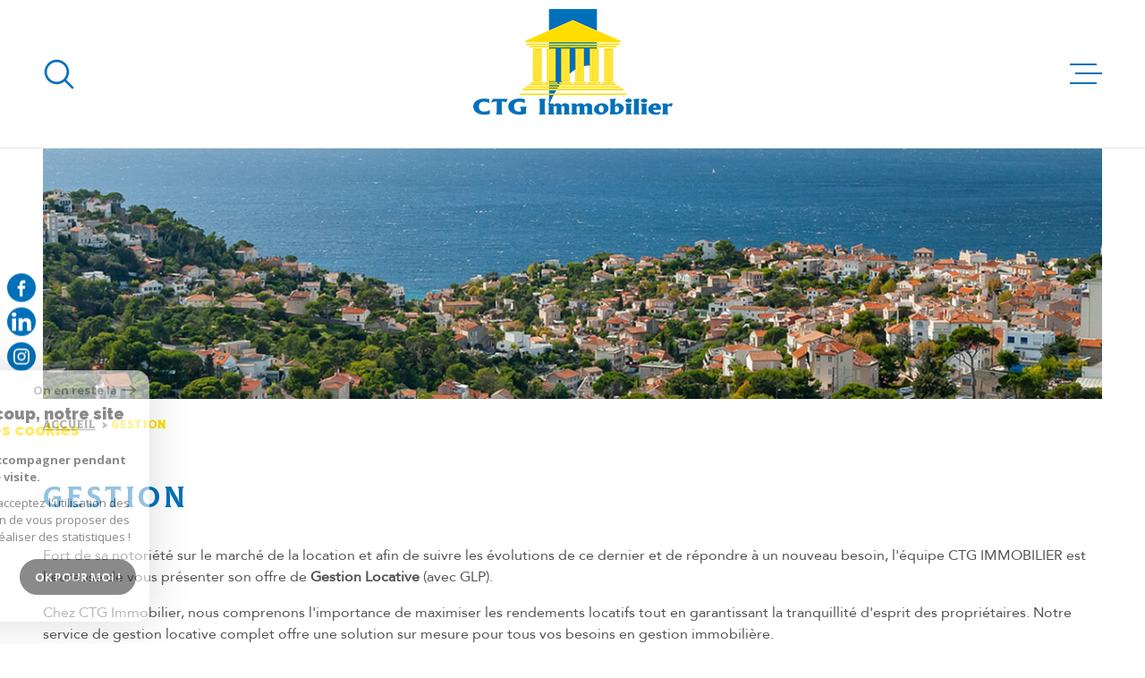

--- FILE ---
content_type: text/html; charset=utf-8
request_url: https://www.google.com/recaptcha/api2/anchor?ar=1&k=6LcPSwcjAAAAALqRxz1OmV3XskwQrdJBMbyDDSJU&co=aHR0cHM6Ly93d3cuY3RnaW1tb2JpbGllci5jb206NDQz&hl=en&v=PoyoqOPhxBO7pBk68S4YbpHZ&size=invisible&anchor-ms=20000&execute-ms=30000&cb=39a0ltuoevzb
body_size: 48872
content:
<!DOCTYPE HTML><html dir="ltr" lang="en"><head><meta http-equiv="Content-Type" content="text/html; charset=UTF-8">
<meta http-equiv="X-UA-Compatible" content="IE=edge">
<title>reCAPTCHA</title>
<style type="text/css">
/* cyrillic-ext */
@font-face {
  font-family: 'Roboto';
  font-style: normal;
  font-weight: 400;
  font-stretch: 100%;
  src: url(//fonts.gstatic.com/s/roboto/v48/KFO7CnqEu92Fr1ME7kSn66aGLdTylUAMa3GUBHMdazTgWw.woff2) format('woff2');
  unicode-range: U+0460-052F, U+1C80-1C8A, U+20B4, U+2DE0-2DFF, U+A640-A69F, U+FE2E-FE2F;
}
/* cyrillic */
@font-face {
  font-family: 'Roboto';
  font-style: normal;
  font-weight: 400;
  font-stretch: 100%;
  src: url(//fonts.gstatic.com/s/roboto/v48/KFO7CnqEu92Fr1ME7kSn66aGLdTylUAMa3iUBHMdazTgWw.woff2) format('woff2');
  unicode-range: U+0301, U+0400-045F, U+0490-0491, U+04B0-04B1, U+2116;
}
/* greek-ext */
@font-face {
  font-family: 'Roboto';
  font-style: normal;
  font-weight: 400;
  font-stretch: 100%;
  src: url(//fonts.gstatic.com/s/roboto/v48/KFO7CnqEu92Fr1ME7kSn66aGLdTylUAMa3CUBHMdazTgWw.woff2) format('woff2');
  unicode-range: U+1F00-1FFF;
}
/* greek */
@font-face {
  font-family: 'Roboto';
  font-style: normal;
  font-weight: 400;
  font-stretch: 100%;
  src: url(//fonts.gstatic.com/s/roboto/v48/KFO7CnqEu92Fr1ME7kSn66aGLdTylUAMa3-UBHMdazTgWw.woff2) format('woff2');
  unicode-range: U+0370-0377, U+037A-037F, U+0384-038A, U+038C, U+038E-03A1, U+03A3-03FF;
}
/* math */
@font-face {
  font-family: 'Roboto';
  font-style: normal;
  font-weight: 400;
  font-stretch: 100%;
  src: url(//fonts.gstatic.com/s/roboto/v48/KFO7CnqEu92Fr1ME7kSn66aGLdTylUAMawCUBHMdazTgWw.woff2) format('woff2');
  unicode-range: U+0302-0303, U+0305, U+0307-0308, U+0310, U+0312, U+0315, U+031A, U+0326-0327, U+032C, U+032F-0330, U+0332-0333, U+0338, U+033A, U+0346, U+034D, U+0391-03A1, U+03A3-03A9, U+03B1-03C9, U+03D1, U+03D5-03D6, U+03F0-03F1, U+03F4-03F5, U+2016-2017, U+2034-2038, U+203C, U+2040, U+2043, U+2047, U+2050, U+2057, U+205F, U+2070-2071, U+2074-208E, U+2090-209C, U+20D0-20DC, U+20E1, U+20E5-20EF, U+2100-2112, U+2114-2115, U+2117-2121, U+2123-214F, U+2190, U+2192, U+2194-21AE, U+21B0-21E5, U+21F1-21F2, U+21F4-2211, U+2213-2214, U+2216-22FF, U+2308-230B, U+2310, U+2319, U+231C-2321, U+2336-237A, U+237C, U+2395, U+239B-23B7, U+23D0, U+23DC-23E1, U+2474-2475, U+25AF, U+25B3, U+25B7, U+25BD, U+25C1, U+25CA, U+25CC, U+25FB, U+266D-266F, U+27C0-27FF, U+2900-2AFF, U+2B0E-2B11, U+2B30-2B4C, U+2BFE, U+3030, U+FF5B, U+FF5D, U+1D400-1D7FF, U+1EE00-1EEFF;
}
/* symbols */
@font-face {
  font-family: 'Roboto';
  font-style: normal;
  font-weight: 400;
  font-stretch: 100%;
  src: url(//fonts.gstatic.com/s/roboto/v48/KFO7CnqEu92Fr1ME7kSn66aGLdTylUAMaxKUBHMdazTgWw.woff2) format('woff2');
  unicode-range: U+0001-000C, U+000E-001F, U+007F-009F, U+20DD-20E0, U+20E2-20E4, U+2150-218F, U+2190, U+2192, U+2194-2199, U+21AF, U+21E6-21F0, U+21F3, U+2218-2219, U+2299, U+22C4-22C6, U+2300-243F, U+2440-244A, U+2460-24FF, U+25A0-27BF, U+2800-28FF, U+2921-2922, U+2981, U+29BF, U+29EB, U+2B00-2BFF, U+4DC0-4DFF, U+FFF9-FFFB, U+10140-1018E, U+10190-1019C, U+101A0, U+101D0-101FD, U+102E0-102FB, U+10E60-10E7E, U+1D2C0-1D2D3, U+1D2E0-1D37F, U+1F000-1F0FF, U+1F100-1F1AD, U+1F1E6-1F1FF, U+1F30D-1F30F, U+1F315, U+1F31C, U+1F31E, U+1F320-1F32C, U+1F336, U+1F378, U+1F37D, U+1F382, U+1F393-1F39F, U+1F3A7-1F3A8, U+1F3AC-1F3AF, U+1F3C2, U+1F3C4-1F3C6, U+1F3CA-1F3CE, U+1F3D4-1F3E0, U+1F3ED, U+1F3F1-1F3F3, U+1F3F5-1F3F7, U+1F408, U+1F415, U+1F41F, U+1F426, U+1F43F, U+1F441-1F442, U+1F444, U+1F446-1F449, U+1F44C-1F44E, U+1F453, U+1F46A, U+1F47D, U+1F4A3, U+1F4B0, U+1F4B3, U+1F4B9, U+1F4BB, U+1F4BF, U+1F4C8-1F4CB, U+1F4D6, U+1F4DA, U+1F4DF, U+1F4E3-1F4E6, U+1F4EA-1F4ED, U+1F4F7, U+1F4F9-1F4FB, U+1F4FD-1F4FE, U+1F503, U+1F507-1F50B, U+1F50D, U+1F512-1F513, U+1F53E-1F54A, U+1F54F-1F5FA, U+1F610, U+1F650-1F67F, U+1F687, U+1F68D, U+1F691, U+1F694, U+1F698, U+1F6AD, U+1F6B2, U+1F6B9-1F6BA, U+1F6BC, U+1F6C6-1F6CF, U+1F6D3-1F6D7, U+1F6E0-1F6EA, U+1F6F0-1F6F3, U+1F6F7-1F6FC, U+1F700-1F7FF, U+1F800-1F80B, U+1F810-1F847, U+1F850-1F859, U+1F860-1F887, U+1F890-1F8AD, U+1F8B0-1F8BB, U+1F8C0-1F8C1, U+1F900-1F90B, U+1F93B, U+1F946, U+1F984, U+1F996, U+1F9E9, U+1FA00-1FA6F, U+1FA70-1FA7C, U+1FA80-1FA89, U+1FA8F-1FAC6, U+1FACE-1FADC, U+1FADF-1FAE9, U+1FAF0-1FAF8, U+1FB00-1FBFF;
}
/* vietnamese */
@font-face {
  font-family: 'Roboto';
  font-style: normal;
  font-weight: 400;
  font-stretch: 100%;
  src: url(//fonts.gstatic.com/s/roboto/v48/KFO7CnqEu92Fr1ME7kSn66aGLdTylUAMa3OUBHMdazTgWw.woff2) format('woff2');
  unicode-range: U+0102-0103, U+0110-0111, U+0128-0129, U+0168-0169, U+01A0-01A1, U+01AF-01B0, U+0300-0301, U+0303-0304, U+0308-0309, U+0323, U+0329, U+1EA0-1EF9, U+20AB;
}
/* latin-ext */
@font-face {
  font-family: 'Roboto';
  font-style: normal;
  font-weight: 400;
  font-stretch: 100%;
  src: url(//fonts.gstatic.com/s/roboto/v48/KFO7CnqEu92Fr1ME7kSn66aGLdTylUAMa3KUBHMdazTgWw.woff2) format('woff2');
  unicode-range: U+0100-02BA, U+02BD-02C5, U+02C7-02CC, U+02CE-02D7, U+02DD-02FF, U+0304, U+0308, U+0329, U+1D00-1DBF, U+1E00-1E9F, U+1EF2-1EFF, U+2020, U+20A0-20AB, U+20AD-20C0, U+2113, U+2C60-2C7F, U+A720-A7FF;
}
/* latin */
@font-face {
  font-family: 'Roboto';
  font-style: normal;
  font-weight: 400;
  font-stretch: 100%;
  src: url(//fonts.gstatic.com/s/roboto/v48/KFO7CnqEu92Fr1ME7kSn66aGLdTylUAMa3yUBHMdazQ.woff2) format('woff2');
  unicode-range: U+0000-00FF, U+0131, U+0152-0153, U+02BB-02BC, U+02C6, U+02DA, U+02DC, U+0304, U+0308, U+0329, U+2000-206F, U+20AC, U+2122, U+2191, U+2193, U+2212, U+2215, U+FEFF, U+FFFD;
}
/* cyrillic-ext */
@font-face {
  font-family: 'Roboto';
  font-style: normal;
  font-weight: 500;
  font-stretch: 100%;
  src: url(//fonts.gstatic.com/s/roboto/v48/KFO7CnqEu92Fr1ME7kSn66aGLdTylUAMa3GUBHMdazTgWw.woff2) format('woff2');
  unicode-range: U+0460-052F, U+1C80-1C8A, U+20B4, U+2DE0-2DFF, U+A640-A69F, U+FE2E-FE2F;
}
/* cyrillic */
@font-face {
  font-family: 'Roboto';
  font-style: normal;
  font-weight: 500;
  font-stretch: 100%;
  src: url(//fonts.gstatic.com/s/roboto/v48/KFO7CnqEu92Fr1ME7kSn66aGLdTylUAMa3iUBHMdazTgWw.woff2) format('woff2');
  unicode-range: U+0301, U+0400-045F, U+0490-0491, U+04B0-04B1, U+2116;
}
/* greek-ext */
@font-face {
  font-family: 'Roboto';
  font-style: normal;
  font-weight: 500;
  font-stretch: 100%;
  src: url(//fonts.gstatic.com/s/roboto/v48/KFO7CnqEu92Fr1ME7kSn66aGLdTylUAMa3CUBHMdazTgWw.woff2) format('woff2');
  unicode-range: U+1F00-1FFF;
}
/* greek */
@font-face {
  font-family: 'Roboto';
  font-style: normal;
  font-weight: 500;
  font-stretch: 100%;
  src: url(//fonts.gstatic.com/s/roboto/v48/KFO7CnqEu92Fr1ME7kSn66aGLdTylUAMa3-UBHMdazTgWw.woff2) format('woff2');
  unicode-range: U+0370-0377, U+037A-037F, U+0384-038A, U+038C, U+038E-03A1, U+03A3-03FF;
}
/* math */
@font-face {
  font-family: 'Roboto';
  font-style: normal;
  font-weight: 500;
  font-stretch: 100%;
  src: url(//fonts.gstatic.com/s/roboto/v48/KFO7CnqEu92Fr1ME7kSn66aGLdTylUAMawCUBHMdazTgWw.woff2) format('woff2');
  unicode-range: U+0302-0303, U+0305, U+0307-0308, U+0310, U+0312, U+0315, U+031A, U+0326-0327, U+032C, U+032F-0330, U+0332-0333, U+0338, U+033A, U+0346, U+034D, U+0391-03A1, U+03A3-03A9, U+03B1-03C9, U+03D1, U+03D5-03D6, U+03F0-03F1, U+03F4-03F5, U+2016-2017, U+2034-2038, U+203C, U+2040, U+2043, U+2047, U+2050, U+2057, U+205F, U+2070-2071, U+2074-208E, U+2090-209C, U+20D0-20DC, U+20E1, U+20E5-20EF, U+2100-2112, U+2114-2115, U+2117-2121, U+2123-214F, U+2190, U+2192, U+2194-21AE, U+21B0-21E5, U+21F1-21F2, U+21F4-2211, U+2213-2214, U+2216-22FF, U+2308-230B, U+2310, U+2319, U+231C-2321, U+2336-237A, U+237C, U+2395, U+239B-23B7, U+23D0, U+23DC-23E1, U+2474-2475, U+25AF, U+25B3, U+25B7, U+25BD, U+25C1, U+25CA, U+25CC, U+25FB, U+266D-266F, U+27C0-27FF, U+2900-2AFF, U+2B0E-2B11, U+2B30-2B4C, U+2BFE, U+3030, U+FF5B, U+FF5D, U+1D400-1D7FF, U+1EE00-1EEFF;
}
/* symbols */
@font-face {
  font-family: 'Roboto';
  font-style: normal;
  font-weight: 500;
  font-stretch: 100%;
  src: url(//fonts.gstatic.com/s/roboto/v48/KFO7CnqEu92Fr1ME7kSn66aGLdTylUAMaxKUBHMdazTgWw.woff2) format('woff2');
  unicode-range: U+0001-000C, U+000E-001F, U+007F-009F, U+20DD-20E0, U+20E2-20E4, U+2150-218F, U+2190, U+2192, U+2194-2199, U+21AF, U+21E6-21F0, U+21F3, U+2218-2219, U+2299, U+22C4-22C6, U+2300-243F, U+2440-244A, U+2460-24FF, U+25A0-27BF, U+2800-28FF, U+2921-2922, U+2981, U+29BF, U+29EB, U+2B00-2BFF, U+4DC0-4DFF, U+FFF9-FFFB, U+10140-1018E, U+10190-1019C, U+101A0, U+101D0-101FD, U+102E0-102FB, U+10E60-10E7E, U+1D2C0-1D2D3, U+1D2E0-1D37F, U+1F000-1F0FF, U+1F100-1F1AD, U+1F1E6-1F1FF, U+1F30D-1F30F, U+1F315, U+1F31C, U+1F31E, U+1F320-1F32C, U+1F336, U+1F378, U+1F37D, U+1F382, U+1F393-1F39F, U+1F3A7-1F3A8, U+1F3AC-1F3AF, U+1F3C2, U+1F3C4-1F3C6, U+1F3CA-1F3CE, U+1F3D4-1F3E0, U+1F3ED, U+1F3F1-1F3F3, U+1F3F5-1F3F7, U+1F408, U+1F415, U+1F41F, U+1F426, U+1F43F, U+1F441-1F442, U+1F444, U+1F446-1F449, U+1F44C-1F44E, U+1F453, U+1F46A, U+1F47D, U+1F4A3, U+1F4B0, U+1F4B3, U+1F4B9, U+1F4BB, U+1F4BF, U+1F4C8-1F4CB, U+1F4D6, U+1F4DA, U+1F4DF, U+1F4E3-1F4E6, U+1F4EA-1F4ED, U+1F4F7, U+1F4F9-1F4FB, U+1F4FD-1F4FE, U+1F503, U+1F507-1F50B, U+1F50D, U+1F512-1F513, U+1F53E-1F54A, U+1F54F-1F5FA, U+1F610, U+1F650-1F67F, U+1F687, U+1F68D, U+1F691, U+1F694, U+1F698, U+1F6AD, U+1F6B2, U+1F6B9-1F6BA, U+1F6BC, U+1F6C6-1F6CF, U+1F6D3-1F6D7, U+1F6E0-1F6EA, U+1F6F0-1F6F3, U+1F6F7-1F6FC, U+1F700-1F7FF, U+1F800-1F80B, U+1F810-1F847, U+1F850-1F859, U+1F860-1F887, U+1F890-1F8AD, U+1F8B0-1F8BB, U+1F8C0-1F8C1, U+1F900-1F90B, U+1F93B, U+1F946, U+1F984, U+1F996, U+1F9E9, U+1FA00-1FA6F, U+1FA70-1FA7C, U+1FA80-1FA89, U+1FA8F-1FAC6, U+1FACE-1FADC, U+1FADF-1FAE9, U+1FAF0-1FAF8, U+1FB00-1FBFF;
}
/* vietnamese */
@font-face {
  font-family: 'Roboto';
  font-style: normal;
  font-weight: 500;
  font-stretch: 100%;
  src: url(//fonts.gstatic.com/s/roboto/v48/KFO7CnqEu92Fr1ME7kSn66aGLdTylUAMa3OUBHMdazTgWw.woff2) format('woff2');
  unicode-range: U+0102-0103, U+0110-0111, U+0128-0129, U+0168-0169, U+01A0-01A1, U+01AF-01B0, U+0300-0301, U+0303-0304, U+0308-0309, U+0323, U+0329, U+1EA0-1EF9, U+20AB;
}
/* latin-ext */
@font-face {
  font-family: 'Roboto';
  font-style: normal;
  font-weight: 500;
  font-stretch: 100%;
  src: url(//fonts.gstatic.com/s/roboto/v48/KFO7CnqEu92Fr1ME7kSn66aGLdTylUAMa3KUBHMdazTgWw.woff2) format('woff2');
  unicode-range: U+0100-02BA, U+02BD-02C5, U+02C7-02CC, U+02CE-02D7, U+02DD-02FF, U+0304, U+0308, U+0329, U+1D00-1DBF, U+1E00-1E9F, U+1EF2-1EFF, U+2020, U+20A0-20AB, U+20AD-20C0, U+2113, U+2C60-2C7F, U+A720-A7FF;
}
/* latin */
@font-face {
  font-family: 'Roboto';
  font-style: normal;
  font-weight: 500;
  font-stretch: 100%;
  src: url(//fonts.gstatic.com/s/roboto/v48/KFO7CnqEu92Fr1ME7kSn66aGLdTylUAMa3yUBHMdazQ.woff2) format('woff2');
  unicode-range: U+0000-00FF, U+0131, U+0152-0153, U+02BB-02BC, U+02C6, U+02DA, U+02DC, U+0304, U+0308, U+0329, U+2000-206F, U+20AC, U+2122, U+2191, U+2193, U+2212, U+2215, U+FEFF, U+FFFD;
}
/* cyrillic-ext */
@font-face {
  font-family: 'Roboto';
  font-style: normal;
  font-weight: 900;
  font-stretch: 100%;
  src: url(//fonts.gstatic.com/s/roboto/v48/KFO7CnqEu92Fr1ME7kSn66aGLdTylUAMa3GUBHMdazTgWw.woff2) format('woff2');
  unicode-range: U+0460-052F, U+1C80-1C8A, U+20B4, U+2DE0-2DFF, U+A640-A69F, U+FE2E-FE2F;
}
/* cyrillic */
@font-face {
  font-family: 'Roboto';
  font-style: normal;
  font-weight: 900;
  font-stretch: 100%;
  src: url(//fonts.gstatic.com/s/roboto/v48/KFO7CnqEu92Fr1ME7kSn66aGLdTylUAMa3iUBHMdazTgWw.woff2) format('woff2');
  unicode-range: U+0301, U+0400-045F, U+0490-0491, U+04B0-04B1, U+2116;
}
/* greek-ext */
@font-face {
  font-family: 'Roboto';
  font-style: normal;
  font-weight: 900;
  font-stretch: 100%;
  src: url(//fonts.gstatic.com/s/roboto/v48/KFO7CnqEu92Fr1ME7kSn66aGLdTylUAMa3CUBHMdazTgWw.woff2) format('woff2');
  unicode-range: U+1F00-1FFF;
}
/* greek */
@font-face {
  font-family: 'Roboto';
  font-style: normal;
  font-weight: 900;
  font-stretch: 100%;
  src: url(//fonts.gstatic.com/s/roboto/v48/KFO7CnqEu92Fr1ME7kSn66aGLdTylUAMa3-UBHMdazTgWw.woff2) format('woff2');
  unicode-range: U+0370-0377, U+037A-037F, U+0384-038A, U+038C, U+038E-03A1, U+03A3-03FF;
}
/* math */
@font-face {
  font-family: 'Roboto';
  font-style: normal;
  font-weight: 900;
  font-stretch: 100%;
  src: url(//fonts.gstatic.com/s/roboto/v48/KFO7CnqEu92Fr1ME7kSn66aGLdTylUAMawCUBHMdazTgWw.woff2) format('woff2');
  unicode-range: U+0302-0303, U+0305, U+0307-0308, U+0310, U+0312, U+0315, U+031A, U+0326-0327, U+032C, U+032F-0330, U+0332-0333, U+0338, U+033A, U+0346, U+034D, U+0391-03A1, U+03A3-03A9, U+03B1-03C9, U+03D1, U+03D5-03D6, U+03F0-03F1, U+03F4-03F5, U+2016-2017, U+2034-2038, U+203C, U+2040, U+2043, U+2047, U+2050, U+2057, U+205F, U+2070-2071, U+2074-208E, U+2090-209C, U+20D0-20DC, U+20E1, U+20E5-20EF, U+2100-2112, U+2114-2115, U+2117-2121, U+2123-214F, U+2190, U+2192, U+2194-21AE, U+21B0-21E5, U+21F1-21F2, U+21F4-2211, U+2213-2214, U+2216-22FF, U+2308-230B, U+2310, U+2319, U+231C-2321, U+2336-237A, U+237C, U+2395, U+239B-23B7, U+23D0, U+23DC-23E1, U+2474-2475, U+25AF, U+25B3, U+25B7, U+25BD, U+25C1, U+25CA, U+25CC, U+25FB, U+266D-266F, U+27C0-27FF, U+2900-2AFF, U+2B0E-2B11, U+2B30-2B4C, U+2BFE, U+3030, U+FF5B, U+FF5D, U+1D400-1D7FF, U+1EE00-1EEFF;
}
/* symbols */
@font-face {
  font-family: 'Roboto';
  font-style: normal;
  font-weight: 900;
  font-stretch: 100%;
  src: url(//fonts.gstatic.com/s/roboto/v48/KFO7CnqEu92Fr1ME7kSn66aGLdTylUAMaxKUBHMdazTgWw.woff2) format('woff2');
  unicode-range: U+0001-000C, U+000E-001F, U+007F-009F, U+20DD-20E0, U+20E2-20E4, U+2150-218F, U+2190, U+2192, U+2194-2199, U+21AF, U+21E6-21F0, U+21F3, U+2218-2219, U+2299, U+22C4-22C6, U+2300-243F, U+2440-244A, U+2460-24FF, U+25A0-27BF, U+2800-28FF, U+2921-2922, U+2981, U+29BF, U+29EB, U+2B00-2BFF, U+4DC0-4DFF, U+FFF9-FFFB, U+10140-1018E, U+10190-1019C, U+101A0, U+101D0-101FD, U+102E0-102FB, U+10E60-10E7E, U+1D2C0-1D2D3, U+1D2E0-1D37F, U+1F000-1F0FF, U+1F100-1F1AD, U+1F1E6-1F1FF, U+1F30D-1F30F, U+1F315, U+1F31C, U+1F31E, U+1F320-1F32C, U+1F336, U+1F378, U+1F37D, U+1F382, U+1F393-1F39F, U+1F3A7-1F3A8, U+1F3AC-1F3AF, U+1F3C2, U+1F3C4-1F3C6, U+1F3CA-1F3CE, U+1F3D4-1F3E0, U+1F3ED, U+1F3F1-1F3F3, U+1F3F5-1F3F7, U+1F408, U+1F415, U+1F41F, U+1F426, U+1F43F, U+1F441-1F442, U+1F444, U+1F446-1F449, U+1F44C-1F44E, U+1F453, U+1F46A, U+1F47D, U+1F4A3, U+1F4B0, U+1F4B3, U+1F4B9, U+1F4BB, U+1F4BF, U+1F4C8-1F4CB, U+1F4D6, U+1F4DA, U+1F4DF, U+1F4E3-1F4E6, U+1F4EA-1F4ED, U+1F4F7, U+1F4F9-1F4FB, U+1F4FD-1F4FE, U+1F503, U+1F507-1F50B, U+1F50D, U+1F512-1F513, U+1F53E-1F54A, U+1F54F-1F5FA, U+1F610, U+1F650-1F67F, U+1F687, U+1F68D, U+1F691, U+1F694, U+1F698, U+1F6AD, U+1F6B2, U+1F6B9-1F6BA, U+1F6BC, U+1F6C6-1F6CF, U+1F6D3-1F6D7, U+1F6E0-1F6EA, U+1F6F0-1F6F3, U+1F6F7-1F6FC, U+1F700-1F7FF, U+1F800-1F80B, U+1F810-1F847, U+1F850-1F859, U+1F860-1F887, U+1F890-1F8AD, U+1F8B0-1F8BB, U+1F8C0-1F8C1, U+1F900-1F90B, U+1F93B, U+1F946, U+1F984, U+1F996, U+1F9E9, U+1FA00-1FA6F, U+1FA70-1FA7C, U+1FA80-1FA89, U+1FA8F-1FAC6, U+1FACE-1FADC, U+1FADF-1FAE9, U+1FAF0-1FAF8, U+1FB00-1FBFF;
}
/* vietnamese */
@font-face {
  font-family: 'Roboto';
  font-style: normal;
  font-weight: 900;
  font-stretch: 100%;
  src: url(//fonts.gstatic.com/s/roboto/v48/KFO7CnqEu92Fr1ME7kSn66aGLdTylUAMa3OUBHMdazTgWw.woff2) format('woff2');
  unicode-range: U+0102-0103, U+0110-0111, U+0128-0129, U+0168-0169, U+01A0-01A1, U+01AF-01B0, U+0300-0301, U+0303-0304, U+0308-0309, U+0323, U+0329, U+1EA0-1EF9, U+20AB;
}
/* latin-ext */
@font-face {
  font-family: 'Roboto';
  font-style: normal;
  font-weight: 900;
  font-stretch: 100%;
  src: url(//fonts.gstatic.com/s/roboto/v48/KFO7CnqEu92Fr1ME7kSn66aGLdTylUAMa3KUBHMdazTgWw.woff2) format('woff2');
  unicode-range: U+0100-02BA, U+02BD-02C5, U+02C7-02CC, U+02CE-02D7, U+02DD-02FF, U+0304, U+0308, U+0329, U+1D00-1DBF, U+1E00-1E9F, U+1EF2-1EFF, U+2020, U+20A0-20AB, U+20AD-20C0, U+2113, U+2C60-2C7F, U+A720-A7FF;
}
/* latin */
@font-face {
  font-family: 'Roboto';
  font-style: normal;
  font-weight: 900;
  font-stretch: 100%;
  src: url(//fonts.gstatic.com/s/roboto/v48/KFO7CnqEu92Fr1ME7kSn66aGLdTylUAMa3yUBHMdazQ.woff2) format('woff2');
  unicode-range: U+0000-00FF, U+0131, U+0152-0153, U+02BB-02BC, U+02C6, U+02DA, U+02DC, U+0304, U+0308, U+0329, U+2000-206F, U+20AC, U+2122, U+2191, U+2193, U+2212, U+2215, U+FEFF, U+FFFD;
}

</style>
<link rel="stylesheet" type="text/css" href="https://www.gstatic.com/recaptcha/releases/PoyoqOPhxBO7pBk68S4YbpHZ/styles__ltr.css">
<script nonce="mhMbIJvNNFjKbshveCbasw" type="text/javascript">window['__recaptcha_api'] = 'https://www.google.com/recaptcha/api2/';</script>
<script type="text/javascript" src="https://www.gstatic.com/recaptcha/releases/PoyoqOPhxBO7pBk68S4YbpHZ/recaptcha__en.js" nonce="mhMbIJvNNFjKbshveCbasw">
      
    </script></head>
<body><div id="rc-anchor-alert" class="rc-anchor-alert"></div>
<input type="hidden" id="recaptcha-token" value="[base64]">
<script type="text/javascript" nonce="mhMbIJvNNFjKbshveCbasw">
      recaptcha.anchor.Main.init("[\x22ainput\x22,[\x22bgdata\x22,\x22\x22,\[base64]/[base64]/[base64]/[base64]/cjw8ejpyPj4+eil9Y2F0Y2gobCl7dGhyb3cgbDt9fSxIPWZ1bmN0aW9uKHcsdCx6KXtpZih3PT0xOTR8fHc9PTIwOCl0LnZbd10/dC52W3ddLmNvbmNhdCh6KTp0LnZbd109b2Yoeix0KTtlbHNle2lmKHQuYkImJnchPTMxNylyZXR1cm47dz09NjZ8fHc9PTEyMnx8dz09NDcwfHx3PT00NHx8dz09NDE2fHx3PT0zOTd8fHc9PTQyMXx8dz09Njh8fHc9PTcwfHx3PT0xODQ/[base64]/[base64]/[base64]/bmV3IGRbVl0oSlswXSk6cD09Mj9uZXcgZFtWXShKWzBdLEpbMV0pOnA9PTM/bmV3IGRbVl0oSlswXSxKWzFdLEpbMl0pOnA9PTQ/[base64]/[base64]/[base64]/[base64]\x22,\[base64]\x22,\x22KhAYw43Cm0/[base64]/wo14S2w3H8OSw5nDjsOqaMKnKsOxw6jCqBQRw5bCosK0M8K5NxjDlUcSwrjDgMKpwrTDm8KYw5t8AsOzw6gFMMKyLUASwqrDvzUgSFg+NgTDllTDsiFAYDfClMOAw6dmS8KPOBBDw490UsOAwpVmw5XCoi0GdcO/wplnXMKDwrQbS1p5w5gawr4wwqjDm8KGw5/Di39yw5ofw4TDiikrQ8OqwrhvUsKOLFbCtgHDlFoYcsKRXXLCvRx0E8KIJMKdw43CiCDDuHM2woUUwplZw710w5HDt8O7w7/[base64]/CuXkzMcKEd8KHdCbCoFUiAsKFwqrDocO1DiM9GV3CpH/CmmbCiVc6K8OyfMORR2fCjXrDuS/Dqm/DiMOkf8OmwrLCs8ObwrtoMAbDgcOCAMORwqXCo8K/CcKhVSZ3TFDDv8OAAcOvCl4Ww6xzw4zDgSo6w7TDosKuwr0dw74wWkcdHgx2wq5xwpnCpVErTcKTw6TCvSIrMhrDjhBREMKAVMOtbzXDg8OiwoAcFMKxPiFnw4Ujw5/[base64]/[base64]/wrXDtcKORMK/[base64]/[base64]/DcK0wqTDmnxtZcO+w7jCkC5qw7LCqcOmwpR/w6PCs8KzMDTCmsORT1Uyw5TCvMK9w6wTwr4Aw6rDpDlVwo3Dul1Qw5/CkcOgE8KkwqoWc8KFwrFzw54/w7XDgcOUw7FAGsK9w7vCosKhw7RiwpzCgMOHw7rDu1zCvgQXNDTDi2JIcw1wCsOoRMOow7o3wpx6w7XDtRsow7Y8wqjDqDDCvMKMwrLDv8OHHMOJw41ywpJOGmReTsORw6QQw67Do8O/wo3CpF3DmMOCOhEtZ8KdJTxERQ4+cgTDsztMw5rCl2oWI8KODMOew7rCkFTCnjI5wpUGfsOsE3BRwrB9LgbDlcK1w4Zzwr9xQHDDmlkjd8KMw61iO8OYMVXDrMKowpzDohnDnMOZw4Zvw7h0VsO8asKXwpbDssK9e0PCmcOWw4vCgcOtODrCmArDtzQCwr0/wqDCo8OxQ1HCkBnCq8O3NwfCrcO/wqoAAsOPw5gdw4EtXDIMW8KeB0/[base64]/wo7DvxTCnBtJQXDCkEkUw4/CujMlXcKlC8OiRHLDlwXCr10WRsOTA8O5wp3Csk0Bw7nCicKew4lyKAPDoHpMQS3Ciko0wpHDnCbCg2rCqwxVwoJ1w7DCv31JYEgVVMKvPW0lcsO2woEuwog8w40SwqULd0rDnRNpB8O/c8KQw7jDrsOGw5/[base64]/[base64]/[base64]/RsOywoxIwrZew6XCpT0Pw6fDsUXCtcOBw5t4VChrw7zDkG1CwpBTY8O7w5/CrVN+w4HCmsKpNsKTLznClSnChXlQw4JQwog/[base64]/[base64]/[base64]/[base64]/[base64]/DqcODWmkwwqrDm8KJwpJoTD7DlsKzeE7DhsODF0nDmcObw6lQY8ObSsKrwpknZW7DiMK9w43DvyzClMKHw7HCqmrDh8K9wqk2T3szBRQGwqPDssOPTzPDuAMza8Ouw5dGw5ENw7VxAXHDncO1LULCr8KTEsKww6DDvzc/[base64]/Dr2zDqXzDp8O4IMOmRcOiw6nCnMK1w6rDk3Ifwq9xw7MlUiUjwrnDvMOqD0YvX8OIwodcV8KqwoPCtjbDvcKpCsKGR8KyVsKwYcK2w5xvwpJYw44dw44lwq4ZUQ7DmC/[base64]/[base64]/KTtNMcKXwqvCo8KhS8OQV8Olw4zCscKqJ8ONPcKuw5EmwpU/[base64]/DvMOXc1XDrMK9w6DDv3PDoQNfw4HDocKIwrc0w4wawrTCgMK4wrjDs0HDt8KSwprDl1N2wq9Bw5Upw5zCsMKrGMKRw50EIMOJXcKWQhHCpMK8wrYQw5/CoTjCgBIWXxzCnDUkwpLDqD0gcDXCtSnCt8OBZMK/wpIySA3DhMOtFmQ7w6LCj8OVw4LDvsKYesO1w5tkF0PCusOLRiBgw7TCmx3CkMKbw4zCvnrDt1XDgMK2YFIxBsKLw61dVWzDocO5wpUPHifCgMKTacKACDkxEMOubT0hMcO/ZcOfCXw3RcKrw4/DusKyP8KgVy4Ew53DnD0Aw4HCiSnDvsKRw541UQfCoMKxWcKSFcOMYsKCCzBJw68dw6PCjg/Di8OsEXzCqsKBwoLDusK0LcOkKkUnMsK+w7DDoxoTf1YRwqXDtsO8J8OkAUc/JcOzwoLDpMKmw7puw7zDicKZDj3Dvh4ldSkiJ8O+wrcpw5/[base64]/ChE/CmSDCtsKTwrJEwpkPw4I4F8KHw7FKw4ReSlfDlcO/wr/CvsO/wqfDisOtwofDrEbCr8Khw4N5w5YUw53Ci1XCoTrCph4iU8Kkw5R3w6bDuDzDg0rDhg0kKlnCjlvDrHkPw64HXR7DqMO1w6vDtMOxwpBFOcOLMsOEL8OHXcKXwocaw6c3S8O/[base64]/Cig9sw742wqAhWFTDi8OlWgnDqVhXX8Oow6lbRknDrFfDoMO9w7PDihbClsKKw6hGwoTDrFRtClgMOVhEw4Ekw4/[base64]/DoD/CjMKbw5glWcKBPcKHw5/CpcKZVV1Zw5fCtcKtdTA4eMKENy3DsmESw5/CuRFEbcO6w71LFjXDnWFQw53DisONw4knwrJGwozDjsO4wqxoA0vCkDZ9wo1Mw7TDusONMsKRw4XDn8KqIxN2w44IAsK4HD7Dv2xpXXjCmcKEUkvDkMKVw5zDhmxGwrzDv8KYwptGw4vChsOkw6DCt8KZL8K7fFZmWcOvwqYoG3LCosOTwpTCskPDvcOtw4/CqMKBFWV6Xj3CkxHCs8KaEQbDjS3DiA3CqsOyw7VFw5h1w6fCl8KtwpPCgMKtd2XDtcKLwoxGAhk/wrgmJcOwLMKKKMK1wotRwrTDucOAw7xLU8KJwqnDrhAQwpTDlMKMY8K0wqhracOVaMOPAsO1dMOJwp7Dt03Do8KbOsKDBRzCtQLDuHsowoZhw5/Ds3fCvmvCsMKQWMOoYQnDlsKnJMKVD8O/NAXDgsOAwrfDu0V7GMO+NsKMw6vDmHnDs8OUwpbCgsK3QcK7wo7ClsOJw7bDlDAyBsK1XcONLCY8acOMTHnDkxHDrcKme8KLYsKZwobClsK9BCLCicKZwpbCrjlaw5/CmGIRbsO1byBLwpPDkwfDncKMw6LDoMOKw7skJMOnwofCvsKON8OBwqc0wqfDmcKOw5DCo8KlTRArwr99a1HDo1DCtkfCjz/CqxrDtcOZWS8Lw7rDsm3DmUALZybCucOdP8ONwonCi8K/McO3w7LCv8Oxw5ZFS0w9aFE8Vl8rw5nDkcOCwrDDs2pxVQ0awpfDgiV2ccO7VkR5f8O7IVhvejLCicONwocjEy/Dg0bDm3PCuMOzR8OPw6cWZsOnw4jDv33CpkPCvS/[base64]/CjCYZUDMpCwlRwrHCr8KAKcOUwoXCj8KkHwA7A25FGFHDkCHDocOFWFnCisK+FsKKGsO/w5lZw6McwrLDvXdNIcKawrQPaMKDwoPCjcO5TcOnGzfDtMKRLgbCgsOREcOXw4/DlFnCk8OKw7vDtUXCmhfCmFXDqCwywrcKw6tkT8O+wqMoWRJdwqXDowTDlsOhbcKYJXDDh8KBw7nCq2caw7siesOqwq0Ow59ecMKlW8O4w4tLC0U/EsOUw7F+ScKUw7rCpcOfD8K6E8OVwp3CsTETMRYAw5pxVGjDliXDuV4OwpPDonEKecOFw5XDisO0wplhw53CrGdlOMKCecKmwqRqw5LDssOWwqDCs8KLw6/[base64]/Llotwp/[base64]/w79lZVR1w4xVacKhAEPCq8O/LMKJesKcOMKHZcO8bU3CgcOqB8KJw6I3Y0wzwpHCgB/[base64]/CqMKXdMO3cHrDskvDmcKOVsOpw7xBwpTCk8OVM17CqcKtdWxIw756YmfCrk3DuBDCgwPCn1o2wrMMwokJw5M8wrJtw4bDicKyFMOiDMKlwonCjcO3wpIsOMOSDF/[base64]/CrlfCucKgdUcnIMKYFAZgFVvCoV1TGMOPw6MQUMOvTxbCtBkVAjfDl8ODw7DDiMKyw4DDs2bCi8OMIE/[base64]/CtVEQw5Rbw6zCjWTDpQRIVsOmMzTDpcOAHVvCvwosOsKowp3DlMK8UsKpP1h/[base64]/[base64]/Dj8KZISjDrMK4wojCksOcVQ3CtH/CmG4bwr3Dq8KCCsKTGcKnw6VAwojDrMK2wr1Mw53CvsKZwr7CsWTDu2l6UMOswqs8DVzCqsOAw6rCqcOqwqbCh3TCo8O9w6XCpS/[base64]/[base64]/DjU0Uw40KPzjDhcOOwpc2WlPCthrDtsKxaErDl8KyVSh4L8OoABZ+wp/DosO2eT8Ww7R5Yh40w55tHgzDgMOQwrkMAMKYw57DlMObUw7ChsOGwrDCsDvDgcORw6UXw6lNLUzCmsKaIcOmYWnCtMK3Cz/CksOhwqoqZxgqwrctK1oqK8OowpEiw5vClcOKw6tEexbCqVgtwox+w68OwpYnw6Myw7PCusKyw7wne8KANwjDmsOzwo5lwoPDplzDoMO4wr0OIHNIw5LDm8Kzw4ZqBC1bw6jCjnvCjsOgdMKZw7/ClFNOwrpjw7AbwpbDqMK9w6IAN1PDhBLDrQDCmMKXX8KTwp9Uw43DusOJOinChE/[base64]/wonDqcKSwrbCjsOkw6/[base64]/Ch2RGVCIOwr4nwrvCr1vCnUjCrygXwqrCrUzCqHPCgzLCuMOTw6MmwrwDHWrCn8Khw5MYwrV8EMKXwr/DhcO0wprDpxtkwoLDicK4ZMOPw6rDmsOkw6ppw6jCtcKKw5ASwpfCvcOYw5dSw4zDql8twpTDicKUw5B4woEAw4sAcMK0QQzCjS3CtsOtw5sfwq/[base64]/[base64]/w5DDkMOdw6kWEEELJSjDjWfCgkrDgk/CmHQabcKHM8OJH8OBOg90w5UQPmPCjjLDg8OqMsKsw5TDsGdJwrIVI8OcR8KXwplJYcKcYsK3RTVJw40FcQ1uacO8w7vDqRXCqzp3w7XDmsKbYcKawoDDhS/[base64]/[base64]/[base64]/E2nDmzXCjyjCpXVMwrTDiSZTw63CtTnDgMOGw6YZZBYcHcK5L3rDusKxw5UwZALCl1cvw4zDqcKGWsOpGzXDmQwaw5gbwow7EcOtOcO2w5TCnMOUwpAiHCBCSV/DiQPDgCbDr8O8w7onV8KEwoXDv2ozAFzDpgTDqMOAw7vDnC5dwrbCnsOWJsKDDG8KwrHChk8qwohXZMOzwq/Cr3XCmcKwwpx8HsOAwpLCkwTDgA7DncKdLAp8wqQME0MfXMOawp0qGQbCvMOxwpgmw6LDssKAFw8hwphvw5jDucK/Vi5FdcKvHFB/[base64]/DryobwrBNw5pVBsKHOmB9w4cWTMOzH0Uhw6tKw6vCj00IwqFrw7Jyw7TDojNLFxdqPMKIUcKPKsK5QFcVGcOJwpPCssOhw7oND8O+EMKpw4LCo8OyKMKAwojDmXEmI8KEWzc9B8O3w5dsfFbCocKhwo5KZ1ZjwpdWR8O/woBjdcOUwqrCr0gCVwRMwogGw443D09sa8KBTcOBFFTDicOQw5DCkEZPGMKeVV0xwozDhcKoAcKme8KGwrRywofCnCQ0wrERc1PDn0EBw6QnAGzCjsO/aCtHaEfDlMO/TCLDnQbDhRlmcihMwq/Dl0jDr05Nwo/[base64]/Dhg1Pw78aQMK7d8OGQy1HG8KSw7DDjcOcGCBFYxwdwofCuzfCnxrDpMOOSRAmDcKmBsOuwo1rLsK3w57CkjHCjz/CqTHCmGd6wro3M3tzw4rCksKfUgHDv8Oow6DCkkRTwrV7w4HDmBTCvcKVNsKnwqLDu8Kvw43Ck0PDs8OCwpNKF3LDv8KBwp/DlhEVw7xJJDvDpjx0dsOgw6vDjntyw7R0K3PDpsK4bkhtfGIZw5LCuMOkYmzDvzNfwok9w53CvcOhTcKqBMKaw7lIw4V0KsK1wpLCkMK4cSDCp3/[base64]/CjsOKSQsww5YiYzHDqS3CtHs3OsOKR1vDjFzCkcKswrXCvMKAUUo9wrTDl8KAwrETw4Q3w6TCtw7CnsKvw5l+w6dIw4dRwrVaFsK0EWrDmMOywqfDicOAHcKLwq/DsHRRWcOOSFzDjFRnX8KABsOnw4lbX1BGwokrw5jCsMOaX1nDlMKQM8OgLMOuw53CnwJoWMKpwppCCG/ChCnCunTDncKlwoJIJkDCusK9w7bDvEFqcMKDwqrDm8KLSkXDs8OjwogqMl9zw4Q8w4/Dj8KNKMOMw7LDgsKiw78mwq9Ow78DwpfCm8OtcMK5albCtMK9YVEjN0PDoCdqTn3CqcKMaMOPwoklw6pYw71ew4zCrcKvwoBlw5TCqMK8w7d9w6/[base64]/ClRxfwoTDrsOEw48ewoXCuMKAwpgRYMKfZMKXC8Kle8OxWDXDkBtfwqBIwrvDk3pcwq3Dt8KFwqrDtFEhesO6w6E0Z2sNw51Hw41YP8KHQ8KEw7nDmh9zbsKNCWzCrj0Vw6NaalvCn8Khw68HwqjCisKXKn8rw7JFUTlPwqsYFMOHwoUtWsOwwpfCt2lswp3DpMO/w6Rifw1QEcO/ew11wrdOPMKnw63CncKtwpNJwrrDhTAywo1Dw4ZnbUVdYcO0I2nDmAHCvsOiw5oWw5dNw5ZccmglIcK4IBrClcKpcsKpfUNSYzbDkHVAwoTDjkZGP8KFw4V9woNDw54SwrxFYl48AMO5FMOew4Z/woFiw7TDsMOjKcKTwopldBcVasK4wqN/Vj0ddQIXwr3Dm8OJGcKKZsKaKjPDlDvCv8OMXsKCcx0iw5DDkMOzH8KjwokwNMOBAk3CssOmw7fDlnjCtxxbw7nClcOyw7UiJX1uLMKNKyTDjzrCtEA3wqvDocORw4bDoybDsQB1BiUUZMOQwrd+O8O7w4wCwodfFsObwqLDj8Oww40Ww6rCpwJDKiTCqcOqw6RUT8K/w5bDscKhw5bChj4fwpE3bws4XF9Rw4hawpk0w4xiI8O2TcK5w7nCvl1hC8KUw7bDmcO6YXphw4DCvFjDiUvDsEDCssKQfi1IO8OXQsOmw4VEw7TCiHfCjMO+wqrCksOLw6ANfm93csOIXzvCpcOkKj0ew7UEwp/DrMOXw6fCoMOGwp7CoGlCw6DCpsO5wrxzwrzDpCwpwrnDqsKFw51Qwpk6FcKRO8Oqw7XDkgRUEzdfwrLDg8Khw53ClHLDvVvDlxzCuFzDgQrCnHUkwqBUUALCpMKBw57CrMKNwph+MQ/Ck8K8w7/Cq153BsK2w5/CsxwFwrpqKUg3w5A0NTXDoW1twqkVIGkgwojDnwVuw6tvTcOsczzDrSDClMO5w7jCi8KydcKDw40Nwp7CvsKUwr9FKMO2wqfDmMKZB8KQRhzDk8OtGg/DglBcMcKVwpHCtsOMUcOTNcKRwovDh2fDiQnDsgbChF3DgcKdPmwIwpVtw67CvsK3JG7CuVLCkjk3w4bCtMKPKcKGwpMGw59iwo/CmMKNTMOuFVvCkcKaw5DChCzCpmjDlMKvw5J1XcONSl0Xc8K3MsOcL8K2NmsNHMKvwoYcE3bCr8K+Q8O8wo44wrwUd1lWw61iwrTDv8KQf8OWwp47w5fDn8KewpfCl2Q/QMKywovDolfCg8OpwoQRwq1fwr/Cv8Oyw5bCsRhkw45hwrt1w6bCvx/DhXhXG0tXKcOUwrovH8K9w5DDsEPCssKZw5ByP8ODbUPDpMKYJjpvbEUOw7gnwptvMB/Cp8OwUnXDmMK4dnB7wptBMcOuw53DlRbCqXPDijPDvcKUw5rCpcOtasODE0nDqSt/w4F+QsOFw48JwrQDKMOKJxzDk8KfOsK0w5jDpcKmAloZCMOhwofDrnA2wqfCuljCocOQNsOECC/DnBzDsSbCvcK/LiPDiFNowo4nH19tJMOFw65+KMKMw4TCk1zCoHLDtcKYw57DuTpOw47DvSxeL8ODwpDDhjXCjwVJw4zCi30sw7zCvcKaXcKVZ8KGw6DCj1JXLyzDnlR0wpZOfSnCsRASwq3Cq8OmTEE0woxnw6p/wqsbw7QzcsO9WcOKwohDwqIUZDbDn31/HsOiwqTDrjdTwpY0wpfDksO+XcKcH8OoIU0qwoZ+wqzCicOsWMK3KG1rCsOlMBzDp2fDmW/DrsKuRMO8w6UTOsKHwo7Coxs7wrXChMOSUMKMwqjDoBXDqlZjwpoEw71iwrtHwotDw6dKZMOvF8KYw7XDu8O+AcKqOyfDuwoxWsOcwovDscK7w5BtS8OcPcO/wrTCt8O5LjR5w7bCnQrCgsOXOsK1w5fCiRfDrCpTWcK+TyJSYMOmw6N/w6opwo/CssO3EnZ3w7HCnRDDpsK/aBh8w6DCkA3CjcOFwpnDmFLCmyscDFDDnzU8CsOuwrvCpjvDksOJFAzCtRtrBURNVsKhYl7CusO1wqM2woc9w4VVCsK9wpjDq8OFwozDj2/Cim0+JMKLGsOMInHClsOwXCcsN8KtXm1xHjHDksOKwrrDrmrDm8Kyw6wIwoAHwr87wqofZX7Cv8OyNMKxEMO8DsKOQcK8wr06w78GUjofaWk3w7zDq3DDiWh/[base64]/OMOBwqbCrcOeDBVZPg3Di8O9w4M4Sz7DtWscIxIGN8O2Kg7CisKww54ZXn1rVA3DvcKJEsObL8KNwo3CjsKiDHTChnfDkCEHw5XDpsOkIk/CjyApZ0TDoXUpwrI4TMOhWyHCrD3DvMKRRUZtElrDiQkAw5YHYV4rwp8GwpgQVmXDusOQwrLCjigCbMKOOsK+FMOwVVkjNsKKKMOKwpgaw5/DqxcVN1XDohE7NMKkP2VjBzM9A00uGEXCg0TClTfCkBxaw6UawrAoXsKqUQkoIsK9wqvCuMKMw6LDrnx+w5pGHsKbQsKfa3XDlQtHw5xxcGTCqQrDgMOEwrjDmQlHU2LCgAZ9IcKOw61dCmR/bUcUF0JKN2zCsHTCj8KMCzLDjFHDmhTCtgjDuxDDgTHCmDXDncOmFcKaAxTDlcOEQm4SHx9sfTzCm3oySAMLUMKCw4/DucKVaMOUacOBOsKLZRQ2Z2w/w5bCscOWEno7w5zDnVPCjMOKw73DkB3CtQYGwo90wrwpdMKfwrbDqit2wqzCmnfCvsKGA8OGw48MDsKcVS5hKsKgw4FhwrfCmE/[base64]/ciImQsK1w5YxBXXDmSLChFxUF8OaOMOlwpHDpQLDt8O4bznDtwbDn1weV8KGwobCkiTCixjCrHrDvE3DnkLDqQEoJwXCj8KrLcOvwo3ClMOGRC4RwoLChMOYw64TVRUfGMKRwoZ6BcOUw5lVw5DCisKJHFAFwp7CpAk/w7zDlXlywpUuwp9WMEPCp8OwwqXCm8KHbHLClHHCs8OOIMOywoE4Q1HDtAzDpWoybMOzw5NbF8KTPTvCjX7DqxlTw5cWLxPDqcKOwrMpwr7DlEPDjDp/[base64]/w6BjbcOSwq0vNHPDtSo4wqpDwoEWbWMZw4nDisOSWV/CqQ3CucKCX8KdRcKReipodcK5w6LCscK1w5FKe8KGwqZxFGoEXhXCiMKpw6whw7IuOsKYw4IjJX8eOjfDrzthwq7CpcOCw67Co2kCw7U+dkvCssKvfwApwqbCrcKdCAtPKUDDr8Otw7YTw4HDnMKSG30jwrhKDMOjTMOmRyXDqyYzw4tGw5DDhcOiIcOceRwWw4/CgkxCw5/DisOfwrzCoUcrTynDlcKgwpVrSncVDMOLKhBlw51wwpl4YFDDpcKjBcOSwo5Iw4FxwpQqw5F0wrIow5TChk7CtEc/AsOCLwAue8OqBMO5KSHCrChLDDNZNyo3C8K+wr9Bw70kwrvDscORL8O4JsOfw6LCpcKDa2zDoMOQw7/CjiYGwoN0w4vDpcK+PMKCJcO2EQJJwoVvacOnPCEjwqnCqgXDsEs6woReHS3Dp8KSO3RBPxzDnsOAwoIrLcKTw4/CrcO9w7nDpzstSWXCqcKCwrLDqV4iwr7CusOowoN3wpzDs8Kiw6bDs8KyUDgJwr/[base64]/[base64]/DozcRwq5uEmbCrlwswqPCh8OhPzk1b1dmXwfDqsOwwoXDvCluw5A+EklOEmJlwrQjTXwnP1lUEHrCogtpw7fDhD/CocKww7PCokVlOhY/woDDn2DCncO0w61ww7dDw7rDtMKVwpwiTh3CmsK3wq4+wpttwobCksKbw4bCm0pHbQ1Jw51DCVpnRmnDi8KhwrVeZ0JkX20Awo3CnHbDqUrDgizChAnDlcKbeC0zw4HDrCNaw5/Cm8KdFBTDhsOIU8KIwo12Z8Kxw6lFaA3DrnfDil3DiUYFwrB/w7sWbsKvw7oKwqleNzhfw6XCtRLDu1ozw5FpUR/CoMK7aAQWwqt8fcOubsK/wqvDu8Kxf1t+wrkRwrxiL8Omw4ouBMK6wphhcsK5w45lScOIw595GcK0GcOSMsKnFMOLUsOiOXHCn8Kxw6VowoLDuyLDlWDCmMK6wok6elcnAFnCgcKWwo/[base64]/QWZTw5h/wocyC8OKQQvDmkUudcOUCABKWsKKwoxKwoTDr8O6T2rDtQPDmg7CkcOLOwnCpsKrw6LDslHDmsOvwrbDnT56w6DCiMOBERlowrwRw6kvUhbDoXJXYsKGwpZ5w4zCoUpVw5BDZcOyE8O3w6PCl8OCwqfCtUN/wpxRwpbCn8Kowr3Ds3zDvsK8F8KswpHCgC1ILlI8CFTCh8KAwq9Qw6pcwocqNMKBAsKowq3DpgjCpRUBw7RNDmDDu8KqwqhDeGRGIsKWwrUrRcOBCm1Sw7wQwqkuGWfCosO/w4fDp8OKFl9pw5DDnMOdw4/DsVLDulLDjUnCp8O1w5RSw4AQw4/Du0vCoj4Bw6wwSi/Ci8KzPSXCo8KjPhHCoMOST8KeUAvDkcKvw7rCmGE6KcOZw4/[base64]/DjMODw5bDucOXw7bDhnVXY8OqwrUtYH8pwr3DjF3DuMORwovCocK4RMOiw7/Cq8KXwoLDjgZkwo84UsKLwqh+w7NYw5vDscKhC0jCgU/[base64]/DtMOjwrzDiMK2w4Viw5jDg8OUw7hEwqRGw5fCpTQuRsKJb2lRwr3CpMOqwoxfw4lbw5HCvg40B8O6EMOHMEJ/IHF3LFI8XFbCghjDpijCl8Kowrcjwr3Dr8O+eE4AdylzwpB0PsONwp7Ds8Ocwp5OZcKWw5wsY8KbwrwBKcOYY0LDmcKgbyHDr8OtFU8iSsO4w4B1aCFhNGbCt8OoHRMCImHDgks6woDDtwtWw7DCngDDuntWw7vCk8KmcB/CmMK3YMKAw4YvV8Okwrclw4BrwrbDm8OfwrAqeBHDpcOAElAEwonCtxJtOsOOCQ7DgFZhYULDpcKaMXrCr8Omw6ZQw7LDvcKaKMK+YSPDkMKVOlN9IgImUcOXJyMIw5B4JMOVw7vCugxjNXXCuAfCpzQLVMKwwr9ZdVERTh/CjcOqw58RMMK0csO6YRxrw4hWw63CoDDCvcKCwoPDk8Kbw4fDqy4HwqjClUMywo/DgcKJWcOOw7rDucKaRmDDhsKva8KTC8Ktw5JXJ8ONdGrDtMKBFx7Dj8OlwrPDvsO8NsOiw7TDh1nChsOrYMKjw78DMifDl8OsM8OkwrRRwpFpw6cdJMKtTUV0wpBMw4ctPMKZw7jDokYYLcObZDRZwrLCssOmwpU+wrs/w5htwqPCtsO/[base64]/[base64]/Dk8O5wqRSw5bDqkoNw5kjTcK8P8OrasKAwpvCq8KhDxbCrWsNw5gfwqQNwoQ8w41FKcOjw5nCjBwCM8OoC0zDscKJNl/DlEMiV0PDshXDt23DnMK7woBPwoRXLgnDmic0wq/Cn8KEw4N2YMOlcwjCpTXCnsOjwpwFKcKQwr94esOKw7XDocKEw7vCo8KqwpsMwpd1VcKOwrs3wpHCtiduTsOfw4/ChQB1w6rDmsO1E1Rcw7BBw6PCpMKsw4pMOcK9woRBwr3Dq8OcV8KGP8Kuwo0YBAPDuMOFwopdMx3Cn2vCqywow6/[base64]/wp8zw4nCtkPDtMOLw6QWZSEBwoNBw4zChMKrQMKIwrPDrcKyw50Rw7TCpsOYwpo6KsO6wrotwonCqx8HVykew4nCllJ8w7TDicKXEcOSwrdMNsKJL8OCwrZSwo/[base64]/wpXCvsOeY8KGQD0ew6snTcOZwr/DqSTCgMKzwoDCi8KSIibDtifCisKpRsOFChE/JV9Tw7rDgcOLwrkhwoV4w6pkw7huLnxlHk8jwo/CvmdgOcOswrrDosKLUx3DhcKUDGAOwqpEIsO7wp7Dj8Ogw4NXGHsowo9wWMOtNDPChsK9wqMlw7bDvMKxBsKgFsK9NMOKRMKmwqHDpsKkw77CnzbCpMOREsKVwoYIXSzCog3DksKgw7LCsMOaw4TCpU3DhMOpwocIEcK1X8KmQFoKw41Fw7w1PXo/JsKFQ33Dlw/CrMORagnCjT3Dt14CH8OSw7HChcOVw6ASw7hVw7pbQsOzXMK/FMK7w5AoJ8K/[base64]/w7U2w5lfLMOnw6/CmMOIwpTCn8OvwqEoJ8OHCkvClQF7wqYLw4RPCsKBLy5oHw/Cl8OJSBpwBWF4wosEwoHCpBrCvVd8w7wmbMKMGMK1w4cSfcOAEnkAw5vCpcKxasOZwr7Dvid0TMKOw6HCrsKvAy7DksOvA8O8w4TDssOrP8OKTMKBwrTDv3Bcw64GwqzCuFIZUcKcbDNqw7HDqCbCpsOSYMOsQ8Onw5rCgsOUT8Kiw7/DjMOxw5NsQUtPwqnCkMK7w45Oc8KFKsKHw4kEWMKPwrxHw4bCv8OFVcOow5nDosKVHXjDviHDusKjw67Cq8KPVU0jBMO4a8K4wqM8wrFjEFshVzJ+wqrCoW3Cl8KfJQHDk13Ct3cSbybDvBRFWMK+OcOIQ2vDswvDrcK/wolQwpU2KRXClcKiw4wuInvCqQ3DslYnO8O/w7jDuhVBw5vCvsOAI0UOw4XCqMOeFVLCoGQqw6NHU8KqTMKFw4LDtHbDncKKwozCiMKRwrxWcMOuwpzClAY1w6HDo8KGfiXCvz4tWgDDjl/Cs8Oow7VyMxrDrm7DkMOlwpYDw4TDvHLDjGYpw4TCuGTCvcOsGxgAOm3CgxXDssOUwp/[base64]/DjsOFwqfDqV1aSMK8BsOMw4jDjsOXacOUw4g8PMOhwr87wo5twpPDucO4EcKxwo3DocKyBsOaw7PDqsO2w5nDvHTDtSt9wqlJKsKYwrbCncKOR8KIw4nDo8OeFj45w73DnMOqDsK1XMKSwrJJZ8OZHcKdwpMfLsKoBTUCwoHClsOBV2wpDMOwwpLCvhsJTh/[base64]/bsOXGS8fR8KJw5vCkcOyw6vCqsKmwpzCvMKFWU/Dg8OlwrTCpsO4GW1ww55WOlVFHcOlIsKfWMKFwrRKw5E/HBwsw7DDhWl7wqcBw43Csik1wpfCsMOrwp7DogJjdwRaTjjDkcOiMQBZwqRZT8OVw6RcV8KNCcK5w7fCvg/Dm8OJw7nCgQNvwqDDvx7DjcKgfMO4wobCuj9IwphBNsOdwpZRLU3DuhZDQsOZwo7CrMOTw4jDtTN1wro2fyrDuD/ClErDicKRUwUzw53DkcOYw6bCosK1wrTCisOTLTnCjsKrw5nDjVYKwpPCi1LDjcOKS8Kfw7jCrsKVeRfDk3nCusKYSsKFw7/[base64]/Cq8K/Hk5/LGXDo8OOwoPCtTIPTsOIw5HChRlOKnnDpRbDi1M5wrtoKsKTw73DmcKSHQcKwpHDsQTClUBYwpEFwobDqzgRfRIlwrzCmsOodMKDCDLCklTDi8Ktwo/Dh2VJa8KhcTbDoiTCs8O/woRTXHXClcKRayIqKibDv8KdwqdHw43DlsOjw4TCr8OfwpPCqgvCvWs1DVd7w6rDocOVCzPDpsOAwpg+w4TCm8Kaw5PCv8O0w5TDoMOiwq/CicOSHcOKVsKdwqrCrUEkw77CkiMQeMOzBlkITcO6w50OwrVJw4vCo8KXM18lwqItZsKJwotfw77CtzfCjWHDtyM/wofCnw92w5hbKkfCrlvDhsO+PcOmbRsHQsK8e8OZIkvDmzHCpsKGVQ3DlcOnw7/CpykNUsK9W8Otw61wf8O2w7LDtxUhw5vChsOZYD3DtjHDo8KHw4nDqCzDo2cbf8KtGCHDj37Cm8KEw7EXPsKjQwBlT8K1w4vDhDfDl8K0W8O4wrbDscOcwrU/T2zCnmzCrn09w4JDwpjDtsKMw5vDqsK+w4zDriVgYsKxJFMMbB7CuUMowoDDoErCr0jDm8Olwqp2w58dM8KcccObQcKlw5J8egvDnMKIw6NQWsOcXwLDsMKYwpXDocOOcS3Con4iUsKhw4/CtXbCjUvCpALCgsKCGcOgw7g8CMOCdwI4GMONwrHDlcKHwoFOd0LDhsKow5nDrHnDpzHDpXUDHcOTZcOZwoTCuMOnwpLDnCPDqcKBa8O/EgHDmcKVwo0Tb37DnxLDgsKCfU9cw4ZUw7txw6xSw6DCl8OfUsOQw5XDmcOdSBQYwoE5w7U0MMO2XFE4wptwwobDpsOsUAsFN8KJwr/DtMOcwojCvk08PMO3VsKjTyliZX3DggwQw4rDqsOyw6XCo8Kcw5HDgsK3wrUowpvDsxQ3w798FB16HcKhw4rChTnChwXCqTBDw7fCqsO7AVnCvApHbkvCkGPColImwrl2w5zDrcObw5/Ct33DvMKYwrbClsOYw4BAGcKtDcOeMiJ3Kl4nQcO/[base64]/Cr8Oaw5PDlQB2dXVUL8KBwp4Jfk/CgybDhTPCnMKRTcO4w6MhTsO1D8KDYMKxbWVzMMOVDwx1MhrCqATDgzhnD8OJw6jDusOewrYTDVDDgEZ+woTChRXDnXh1wrzDhMKqKT3DmQnCncKhM0PDtSzCgMONMsKMTsKOw4DCu8K7wpENw6bCocOIcybCrg/ComDCj2M5w4TDvGgETG4jA8OJa8KVw6TDpMKYPsOqwpdcBMOfwrnCmsKqw7XDnMOvw53CnWLCmRDCrhQ8em/DjBfCgQ7Cu8OiKMKgYVUXKnDCqsKIM3fDm8K+w77DjsOiJjwww6XDrg/Dr8Kqw5Fpw4YHKcKSOMKyV8K0JCHDpUDCucOEJUF4w5pwwqZ6wrnDv147JGMHBcOpw4VQYCPCocOPXsO8N8Kiw54Fw4fDoynDgGXCsiDDgsKtAsKdC1pmAC5iX8KDUsOQBMOkNUAYw5PDrF/Du8ORQMKlwo7CvMOhwpZCSMKuwqHCrTnCtsKhwp3CrQdXwopZw6rChsKAw7fCmEHDlwJ2w67CkMOdw5QswrnCrCs2wpvDiC95ZsKyAsOPw4U1w64yw5DCqMOMBQZbw5EPw7PCpHnCgGvDtGnDu0Esw5tSYsKdG0/DpAJMQUJXXsKowo/DhQlNwp/DsMOWwozDh19VFVs0wrLDghjCgmgPCFlkH8KUw5sSTsORwrnDuAlSa8OWwr3CrsO/[base64]/DoMKUU8KmwoTDpT3DiwbChHcWwovCuRvDggLDhcOpQ1hhwoXDhR7DmwzCicKxCxhmZMOxw5hhNQnDtMKdw5LDgcK2X8Oqw5oaRRoYbwnCvGbCssOlDsKNX0fCrj0MacOawootw5gnw7rCg8OowojCosKbAsOFaCrDgsOdwrHCg2Znw7EQZ8K1wrx/QsO8LXLDt1PCsRY8UMOnb0DDusOvwonCjCzDmB7CoMO2TnBHwozClXzCqVnCpz5dP8KoXcO0Jx/DmMKHwqnDvMKZfw7DgFY6GsOpKMOFwpJcw63CncOZbsKcw6rCiB3CmQDCj09RXsK6Zi4rw5HDhD9IUsKnwoXCimTCrBMTwqsrwrg9C2/CjUHDqWvDmizCiFTDizLDt8Oow4gAwrV7w6bDkj4Yw7h5wqXCr3jCpsKcwo/DpcOvf8Oqwp5iCgdNwrTClMOAw645w4rCusKKHirDgCvDo1TCpsOGacOEw4Baw7VewqVOw4ACw40Ow7jDvsK1LcO0worDmsOkScKpa8KUMcKFVMOEw43CilApw6E0w4A/wo/Dk1jDnE3ChxLDv0TDgSjCqB8qRH4uwrTCow/DnsKPExY2LB/DjcKkX2fDiQPDnFTCkcOEw5PDksK3AmTDh1Uow7AewqNTw7FQwq5CHsKJSHloXk3CrMKnw49Xw5IuL8OrwpNCw6TDgkPCnsKhWcK/w6XCp8KYOMKIwq3DrcOzcMOYcsKIw7zDksOvwrAkw78+woHDv28QwpTChTLCusO7\x22],null,[\x22conf\x22,null,\x226LcPSwcjAAAAALqRxz1OmV3XskwQrdJBMbyDDSJU\x22,0,null,null,null,0,[21,125,63,73,95,87,41,43,42,83,102,105,109,121],[1017145,246],0,null,null,null,null,0,null,0,null,700,1,null,0,\[base64]/76lBhnEnQkZnOKMAhmv8xEZ\x22,0,0,null,null,1,null,0,1,null,null,null,0],\x22https://www.ctgimmobilier.com:443\x22,null,[3,1,1],null,null,null,1,3600,[\x22https://www.google.com/intl/en/policies/privacy/\x22,\x22https://www.google.com/intl/en/policies/terms/\x22],\x22DfZfEtXzSq2fz0u5scS/voppsbhmza3TutO3OTBR6yU\\u003d\x22,1,0,null,1,1768685173225,0,0,[252,74,111,223],null,[94,113,251,99],\x22RC-UYwlGawW59Aoxw\x22,null,null,null,null,null,\x220dAFcWeA7tQf8Vneszs5SqXMEFEvaxEyW-nE0GjRH_wiFmBo61tIVP5XK5sXHo-sqgkPe78tQnFkaGg1e7pCxY7j7q0Qx2-n7O6w\x22,1768767973286]");
    </script></body></html>

--- FILE ---
content_type: text/css
request_url: https://www.ctgimmobilier.com/css/screen.css?v=1.0.4
body_size: 92590
content:
@charset "UTF-8";@import url("https://fonts.googleapis.com/css2?family=Open+Sans:wght@400;700&display=swap");@import url("https://fonts.googleapis.com/css2?family=Open+Sans&display=swap");@import url("https://fonts.googleapis.com/css2?family=Open+Sans:wght@700&display=swap");@import url("https://fonts.googleapis.com/css2?family=Raleway:wght@900&display=swap");@font-face{font-family:Avenir;src:url(fonts/Avenir-Roman.eot);src:url(fonts/Avenir-Roman.eot?#iefix) format("embedded-opentype"),url(fonts/Avenir-Roman.woff2) format("woff2"),url(fonts/Avenir-Roman.woff) format("woff"),url(fonts/Avenir-Roman.ttf) format("truetype"),url(fonts/Avenir-Roman.svg#Avenir-Roman) format("svg");font-weight:400;font-style:normal;font-display:swap}@font-face{font-family:Colus;src:url(fonts/Colus-Regular.eot);src:url(fonts/Colus-Regular.eot?#iefix) format("embedded-opentype"),url(fonts/Colus-Regular.woff2) format("woff2"),url(fonts/Colus-Regular.woff) format("woff"),url(fonts/Colus-Regular.ttf) format("truetype"),url(fonts/Colus-Regular.svg#Colus-Regular) format("svg");font-weight:400;font-style:normal;font-display:swap}@font-face{font-family:font-cityscan;src:url(../fonts/font-cityscan.eot?4902689);src:url(../fonts/font-cityscan.eot?4902689#iefix) format("embedded-opentype"),url(../fonts/font-cityscan.woff2?4902689) format("woff2"),url(../fonts/font-cityscan.woff?4902689) format("woff"),url(../fonts/font-cityscan.ttf?4902689) format("truetype"),url(../fonts/font-cityscan.svg?4902689#fontello) format("svg");font-weight:400;font-style:normal}@font-face{font-family:font-cityscan2;src:url(../fonts/font-cityscan2.eot?76158281);src:url(../fonts/font-cityscan2.eot?76158281#iefix) format("embedded-opentype"),url(../fonts/font-cityscan2.woff2?76158281) format("woff2"),url(../fonts/font-cityscan2.woff?76158281) format("woff"),url(../fonts/font-cityscan2.ttf?76158281) format("truetype"),url(../fonts/font-cityscan2.svg?76158281#fontello) format("svg");font-weight:400;font-style:normal}[class*=" icon-"]:before,[class^=icon-]:before{font-family:font-cityscan}[class*=" icon2-"]:before,[class*=" icon-"]:before,[class^=icon2-]:before,[class^=icon-]:before{font-style:normal;font-weight:400;speak:never;display:inline-block;text-decoration:inherit;width:1em;margin-right:.2em;text-align:center;font-variant:normal;text-transform:none;line-height:1em;margin-left:.2em;-webkit-font-smoothing:antialiased;-moz-osx-font-smoothing:grayscale}[class*=" icon2-"]:before,[class^=icon2-]:before{font-family:font-cityscan2}.icon-zoom-carto:before{content:"\e800"}.icon-unzoom-carto:before{content:"\e801"}.icon-note-1:before{content:"\e802"}.icon-note-2:before{content:"\e803"}.icon-note-3:before{content:"\e804"}.icon-note-4:before{content:"\e805"}.icon-note-5:before{content:"\e806"}.icon-options-carto:before{content:"\e807"}.icon-Breadcrumb:before{content:"\e808"}.icon-information:before{content:"\e809"}.icon-Bold_close:before{content:"\e80a"}.icon-menu:before{content:"\e80b"}.icon-return:before{content:"\e80c"}.icon-top:before{content:"\e80d"}.icon-flop:before{content:"\e80e"}.icon-Arrow-Select:before{content:"\e80f"}.icon-arrow-child:before{content:"\e810"}.icon-administration:before{content:"\e811"}.icon-Positive:before{content:"\e812"}.icon-Negative:before{content:"\e813"}.icon-isochrones:before{content:"\e814"}.icon-nb-plan:before{content:"\e815"}.icon-arrow-dropdown-up:before{content:"\e816"}.icon-arrow-dropdown-down:before{content:"\e817"}.icon-hidden:before{content:"\e818"}.icon-PremiumStroke:before{content:"\e819"}.icon-MenuBurger:before{content:"\e81a"}.icon-crown:before{content:"\e81b"}.icon-LikeStroke:before{content:"\e81c"}.icon-objectif:before{content:"\e81d"}.icon-warning:before{content:"\e81e"}.icon-itineraire:before{content:"\e81f"}.icon-share1:before{content:"\e820"}.icon-Check:before{content:"\e821"}.icon-message:before{content:"\e822"}.icon-Close:before{content:"\e823"}.icon-Like:before{content:"\e824"}.icon-layer-carto:before{content:"\e825"}.icon-Premium:before{content:"\e826"}.icon-ArrowTop:before{content:"\e827"}.icon-ArrowBottom:before{content:"\e828"}.icon-ArrowLeft:before{content:"\e829"}.icon-ArrowRight:before{content:"\e82a"}.icon-appartement:before{content:"\e82b"}.icon-podium:before{content:"\e82c"}.icon-commune:before{content:"\e82d"}.icon-show:before{content:"\e82e"}.icon-SpeachBubble1:before{content:"\e82f"}.icon-payment:before{content:"\e830"}.icon-calendar:before{content:"\e831"}.icon-calendar-year:before{content:"\e832"}.icon-graph:before{content:"\e833"}.icon-Location:before{content:"\e834"}.icon-phone:before{content:"\e835"}.icon-Phone:before{content:"\e836"}.icon-CameraStroke:before{content:"\e837"}.icon-magnifyglass:before{content:"\e838"}.icon-new-address:before{content:"\e839"}.icon-pencil:before{content:"\e83a"}.icon-location-full:before{content:"\e83b"}.icon-SaveStroke:before{content:"\e83c"}.icon-Print:before{content:"\e83d"}.icon-TrashStroke:before{content:"\e83e"}.icon-comment-validation:before{content:"\e83f"}.icon-map:before{content:"\e840"}.icon-user:before{content:"\e841"}.icon-iso-transport:before{content:"\e842"}.icon-iso-voiture:before{content:"\e843"}.icon-iso-velo:before{content:"\e844"}.icon-iso-pied:before{content:"\e845"}.icon-bedroom:before{content:"\e846"}.icon-strong-arrow-to-right:before{content:"\e847"}.icon-strong-arrow-to-top:before{content:"\e848"}.icon-strong-arrow-to-left:before{content:"\e849"}.icon-strong-arrow-to-bottom:before{content:"\e84a"}.icon-logo:before{content:"\e900"}.icon-dashboard:before{content:"\e901"}.icon-profile:before{content:"\e902"}.icon-widget:before{content:"\e903"}.icon-ipsumimmo:before{content:"\e904"}.icon-france:before{content:"\e905"}.icon-show-cartouche:before{content:"\e906"}.icon-add-payment:before{content:"\e907"}.icon-new-payment:before{content:"\e908"}.icon-refresh:before{content:"\e909"}.icon-logout:before{content:"\e90a"}.icon-thematique:before{content:"\e90b"}.icon-change-user:before{content:"\e90c"}.icon-location-disable:before{content:"\e90d"}.icon-rounded-parameters:before{content:"\e90e"}.icon-share:before{content:"\e90f"}.icon-map-switcher:before{content:"\e910"}.icon-ticket:before{content:"\e911"}.icon-letter-rounded:before{content:"\e912"}.icon-adresses:before{content:"\e913"}.icon-settings-rounded:before{content:"\e914"}.icon-dashed-paper:before{content:"\e915"}.icon-rapport-share:before{content:"\e916"}.icon-comparator:before{content:"\e917"}.icon-dashed-card:before{content:"\e918"}.icon-dashed-address:before{content:"\e919"}.icon-psw-show:before{content:"\e91a"}.icon-Compare:before{content:"\e91b"}.icon-Download:before{content:"\e91c"}.icon-HalfCheck:before{content:"\e91d"}.icon-psw-hidden:before{content:"\e91e"}.icon-return1:before{content:"\e91f"}.icon-range-button-drag:before{content:"\e920"}.icon-range-to-left:before{content:"\e921"}.icon-range-to-right:before{content:"\e922"}.icon-room:before{content:"\e923"}.icon-rooms:before{content:"\e924"}.icon-rooms1:before{content:"\e925"}.icon-Parameters:before{content:"\e926"}.icon-rooms2:before{content:"\e927"}.icon-rooms3:before{content:"\e928"}.icon-RapportCreated:before{content:"\e929"}.icon-RapportDownload:before{content:"\e92a"}.icon-RapportError:before{content:"\e92b"}.icon-RapportLoader:before{content:"\e92c"}.icon-Rapport:before{content:"\e92d"}.icon-rooms4:before{content:"\e92e"}.icon-rooms5:before{content:"\e92f"}.icon-informations:before{content:"\e930"}.icon-check-bold:before{content:"\e931"}.icon-range-to-left-hollow:before{content:"\e932"}.icon-range-to-left-stroke:before{content:"\e933"}.icon-range-to-right-hollow:before{content:"\e934"}.icon-range-to-right-stroke:before{content:"\e935"}.icon-address-focus:before{content:"\e936"}.icon-plot-result:before{content:"\e937"}.icon-logo-cityscan-vertical:before{content:"\e938"}.icon-menu-bold:before{content:"\e939"}.icon-cqv:before{content:"\e93a"}.icon-update:before{content:"\e93b"}.icon-Share:before{content:"\e93c"}.icon-vertical-arrows:before{content:"\e93d"}.icon-qr-code:before{content:"\e93e"}.icon-appartement1:before{content:"\e93f"}.icon-maison:before{content:"\e940"}.icon-import:before{content:"\e941"}.icon-high-prices:before{content:"\e942"}.icon-low-prices:before{content:"\e943"}.icon-price:before{content:"\e944"}.icon-underline:before{content:"\e945"}.icon-bold:before{content:"\e946"}.icon-italic:before{content:"\e947"}.icon-logo_cs_by:before{content:"\e948"}.icon-geolocalization:before{content:"\e949"}.icon-little-house-on-the-homepage:before{content:"\e94a"}.icon-file:before{content:"\e94b"}.icon-nofav:before{content:"\e94c"}.icon-equal:before{content:"\e94d"}.icon-increase:before{content:"\e94e"}.icon-reduction:before{content:"\e94f"}.icon-rent:before{content:"\e950"}.icon-title-estimate:before{content:"\e951"}.icon-title-poi:before{content:"\e952"}.icon-title-similar:before{content:"\e953"}.icon-check-black:before{content:"\e954"}.icon-cross-black:before{content:"\e955"}.icon-property:before{content:"\e956"}.icon-properties:before{content:"\e957"}.icon-final-price:before{content:"\e958"}.icon-housing:before{content:"\e959"}.icon-analyse:before{content:"\e95a"}.icon-balcony:before{content:"\e95b"}.icon-bathroom:before{content:"\e95c"}.icon-bedroom1:before{content:"\e95d"}.icon-cellar:before{content:"\e95e"}.icon-comfort:before{content:"\e95f"}.icon-construction:before{content:"\e960"}.icon-co-ownership:before{content:"\e961"}.icon-cost-co-ownership:before{content:"\e962"}.icon-dpe:before{content:"\e963"}.icon-floor:before{content:"\e964"}.icon-loggia:before{content:"\e965"}.icon-luminosity:before{content:"\e966"}.icon-occupancy:before{content:"\e967"}.icon-orientation:before{content:"\e968"}.icon-parking:before{content:"\e969"}.icon-restoration:before{content:"\e96a"}.icon-room1:before{content:"\e96b"}.icon-state:before{content:"\e96c"}.icon-surface-carrez:before{content:"\e96d"}.icon-swimming-pool:before{content:"\e96e"}.icon-tax:before{content:"\e96f"}.icon-view:before{content:"\e970"}.icon-land-area:before{content:"\e971"}.icon-annex-room:before{content:"\e972"}.icon-garden:before{content:"\e973"}.icon-above-ground-levels:before{content:"\e974"}.icon-living-room:before{content:"\e975"}.icon-garage:before{content:"\e976"}.icon-group-ground-floor-apartment:before{content:"\e977"}.icon-private-ground-floor-apartment:before{content:"\e978"}.icon-tax-exemption:before{content:"\e979"}.icon-lift:before{content:"\e97a"}.icon-total-floor:before{content:"\e97b"}.icon-living-area:before{content:"\e97c"}.icon-surface:before{content:"\e97d"}.icon-uninhabitable-area:before{content:"\e97e"}.icon-open-new-tab:before{content:"\e97f"}.icon-data:before{content:"\e98c"}.icon-price1:before{content:"\eba6"}.icon-82A-02:before{content:"\e900"}.icon-16-02:before{content:"\e901"}.icon-82B-02:before{content:"\e902"}.icon-1601-02:before{content:"\e903"}.icon-82C-02:before{content:"\e904"}.icon-1624-02:before{content:"\e905"}.icon-84A-02:before{content:"\e906"}.icon-16240-02:before{content:"\e907"}.icon-84B-02:before{content:"\e908"}.icon-1622-02:before{content:"\e909"}.icon-84C-02:before{content:"\e90a"}.icon-1623-02:before{content:"\e90b"}.icon-85-02:before{content:"\e90c"}.icon-16220-02:before{content:"\e90d"}.icon-cached:before{content:"\e90e"}.icon-date_range:before{content:"\e90f"}.icon-trending_down:before{content:"\e910"}.icon-trending_flat:before{content:"\e911"}.icon-trending_up:before{content:"\e912"}.icon-10-02:before{content:"\e913"}.icon-16221-02:before{content:"\e914"}.icon-11-02:before{content:"\e915"}.icon-16222-02:before{content:"\e916"}.icon-12-01:before{content:"\e917"}.icon-12-02:before{content:"\e918"}.icon-16230-02:before{content:"\e919"}.icon-13-01:before{content:"\e91a"}.icon-13-02:before{content:"\e91b"}.icon-16231-02:before{content:"\e91c"}.icon-14-01:before{content:"\e91d"}.icon-14-02:before{content:"\e91e"}.icon-16232-02:before{content:"\e91f"}.icon-15-01:before{content:"\e920"}.icon-15-02:before{content:"\e921"}.icon-1650-02:before{content:"\e922"}.icon-160-02:before{content:"\e923"}.icon-1-02:before{content:"\e924"}.icon-17-01:before{content:"\e925"}.icon-17-02:before{content:"\e926"}.icon-165-02:before{content:"\e927"}.icon-18-02:before{content:"\e928"}.icon-26-02:before{content:"\e929"}.icon-19-02:before{content:"\e92a"}.icon-16271-02:before{content:"\e92b"}.icon-100-01:before{content:"\e92c"}.icon-100-02:before{content:"\e92d"}.icon-101-01:before{content:"\e92f"}.icon-101-02:before{content:"\e930"}.icon-102-01:before{content:"\e932"}.icon-102-02:before{content:"\e933"}.icon-110-02:before{content:"\e935"}.icon-111-02:before{content:"\e937"}.icon-112-02:before{content:"\e939"}.icon-113-02:before{content:"\e93b"}.icon-120-02:before{content:"\e93d"}.icon-121-01:before{content:"\e93f"}.icon-121-02:before{content:"\e940"}.icon-122-01:before{content:"\e942"}.icon-122-02:before{content:"\e943"}.icon-130-01:before{content:"\e945"}.icon-130-02:before{content:"\e946"}.icon-131-01:before{content:"\e948"}.icon-131-02:before{content:"\e949"}.icon-132-01:before{content:"\e94b"}.icon-132-02:before{content:"\e94c"}.icon-133-01:before{content:"\e94e"}.icon-133-02:before{content:"\e94f"}.icon-134-01:before{content:"\e951"}.icon-134-02:before{content:"\e952"}.icon-140-01:before{content:"\e954"}.icon-140-02:before{content:"\e955"}.icon-141-01:before{content:"\e957"}.icon-141-02:before{content:"\e958"}.icon-142-01:before{content:"\e95a"}.icon-142-02:before{content:"\e95b"}.icon-143-01:before{content:"\e95d"}.icon-143-02:before{content:"\e95e"}.icon-144-01:before{content:"\e960"}.icon-144-02:before{content:"\e961"}.icon-150-01:before{content:"\e963"}.icon-150-02:before{content:"\e964"}.icon-151-01:before{content:"\e966"}.icon-151-02:before{content:"\e967"}.icon-152-01:before{content:"\e969"}.icon-152-02:before{content:"\e96a"}.icon-153-01:before{content:"\e96c"}.icon-153-02:before{content:"\e96d"}.icon-1611-02:before{content:"\e971"}.icon-170-01:before{content:"\e973"}.icon-170-02:before{content:"\e974"}.icon-171-01:before{content:"\e976"}.icon-171-02:before{content:"\e977"}.icon-172-01:before{content:"\e979"}.icon-172-02:before{content:"\e97a"}.icon-173-01:before{content:"\e97c"}.icon-173-02:before{content:"\e97d"}.icon-174-01:before{content:"\e97f"}.icon-174-02:before{content:"\e980"}.icon-175-01:before{content:"\e982"}.icon-175-02:before{content:"\e983"}.icon-180-02:before{content:"\e985"}.icon-181-02:before{content:"\e987"}.icon-182-02:before{content:"\e989"}.icon-184-02:before{content:"\e98c"}.icon-185-02:before{content:"\e98e"}.icon-186-02:before{content:"\e990"}.icon-190-02:before{content:"\e992"}.icon-191-02:before{content:"\e994"}.icon-192-02:before{content:"\e996"}.icon-193-01:before{content:"\e998"}.icon-193-02:before{content:"\e999"}.icon-1000-01:before{content:"\e99b"}.icon-1000-02:before{content:"\e99c"}.icon-1001-01:before{content:"\e99e"}.icon-1001-02:before{content:"\e99f"}.icon-1010-01:before{content:"\e9a1"}.icon-1010-02:before{content:"\e9a2"}.icon-1011-01:before{content:"\e9a4"}.icon-1011-02:before{content:"\e9a5"}.icon-1020-01:before{content:"\e9a7"}.icon-1020-02:before{content:"\e9a8"}.icon-1021-01:before{content:"\e9aa"}.icon-1021-02:before{content:"\e9ab"}.icon-1022-01:before{content:"\e9ad"}.icon-1022-02:before{content:"\e9ae"}.icon-1023-01:before{content:"\e9b0"}.icon-1023-02:before{content:"\e9b1"}.icon-1024-01:before{content:"\e9b3"}.icon-1024-02:before{content:"\e9b4"}.icon-1100-02:before{content:"\e9b6"}.icon-1101-02:before{content:"\e9b8"}.icon-1102-02:before{content:"\e9ba"}.icon-1110-02:before{content:"\e9bc"}.icon-1111-02:before{content:"\e9be"}.icon-1112-02:before{content:"\e9c0"}.icon-1120-02:before{content:"\e9c2"}.icon-1121-02:before{content:"\e9c4"}.icon-1122-02:before{content:"\e9c6"}.icon-1123-02:before{content:"\e9c8"}.icon-1130-02:before{content:"\e9ca"}.icon-1131-02:before{content:"\e9cc"}.icon-1132-02:before{content:"\e9ce"}.icon-1200-01:before{content:"\e9d0"}.icon-1200-02:before{content:"\e9d1"}.icon-1201-01:before{content:"\e9d3"}.icon-1201-02:before{content:"\e9d4"}.icon-1202-01:before{content:"\e9d6"}.icon-1202-02:before{content:"\e9d7"}.icon-1210-02:before{content:"\e9d9"}.icon-1220-01:before{content:"\e9da"}.icon-1220-02:before{content:"\e9db"}.icon-1221-01:before{content:"\e9dd"}.icon-1221-02:before{content:"\e9de"}.icon-1222-01:before{content:"\e9e0"}.icon-1222-02:before{content:"\e9e1"}.icon-1300-01:before{content:"\e9e3"}.icon-1300-02:before{content:"\e9e4"}.icon-1301-01:before{content:"\e9e6"}.icon-1301-02:before{content:"\e9e7"}.icon-1310-01:before{content:"\e9e9"}.icon-1310-02:before{content:"\e9ea"}.icon-1311-01:before{content:"\e9ec"}.icon-1311-02:before{content:"\e9ed"}.icon-1320-01:before{content:"\e9ef"}.icon-1320-02:before{content:"\e9f0"}.icon-1321-01:before{content:"\e9f2"}.icon-1321-02:before{content:"\e9f3"}.icon-1330-01:before{content:"\e9f5"}.icon-1330-02:before{content:"\e9f6"}.icon-1331-01:before{content:"\e9f8"}.icon-1331-02:before{content:"\e9f9"}.icon-1340-01:before{content:"\e9fb"}.icon-1340-02:before{content:"\e9fc"}.icon-1341-01:before{content:"\e9fe"}.icon-1341-02:before{content:"\e9ff"}.icon-1342-01:before{content:"\ea01"}.icon-1342-02:before{content:"\ea02"}.icon-1400-01:before{content:"\ea04"}.icon-1400-02:before{content:"\ea05"}.icon-1410-01:before{content:"\ea07"}.icon-1410-02:before{content:"\ea08"}.icon-1420-01:before{content:"\ea0a"}.icon-1420-02:before{content:"\ea0b"}.icon-1430-01:before{content:"\ea0d"}.icon-1430-02:before{content:"\ea0e"}.icon-1440-01:before{content:"\ea10"}.icon-1440-02:before{content:"\ea11"}.icon-1500-01:before{content:"\ea13"}.icon-1500-02:before{content:"\ea14"}.icon-1510-01:before{content:"\ea16"}.icon-1510-02:before{content:"\ea17"}.icon-1520-01:before{content:"\ea19"}.icon-1520-02:before{content:"\ea1a"}.icon-1530-01:before{content:"\ea1c"}.icon-1530-02:before{content:"\ea1d"}.icon-1600-02:before{content:"\ea1f"}.icon-1610-02:before{content:"\ea23"}.icon-1700-01:before{content:"\ea27"}.icon-1700-02:before{content:"\ea28"}.icon-1701-01:before{content:"\ea2a"}.icon-1701-02:before{content:"\ea2b"}.icon-1710-01:before{content:"\ea2d"}.icon-1710-02:before{content:"\ea2e"}.icon-1720-01:before{content:"\ea30"}.icon-1720-02:before{content:"\ea31"}.icon-1730-01:before{content:"\ea33"}.icon-1730-02:before{content:"\ea34"}.icon-1740-01:before{content:"\ea36"}.icon-1740-02:before{content:"\ea37"}.icon-1750-01:before{content:"\ea39"}.icon-1750-02:before{content:"\ea3a"}.icon-1840-02:before{content:"\ea3c"}.icon-1841-02:before{content:"\ea3e"}.icon-1900-02:before{content:"\ea40"}.icon-1901-02:before{content:"\ea42"}.icon-1902-02:before{content:"\ea44"}.icon-1903-02:before{content:"\ea46"}.icon-1905-02:before{content:"\ea49"}.icon-1910-02:before{content:"\ea4b"}.icon-1911-02:before{content:"\ea4d"}.icon-1912-02:before{content:"\ea4f"}.icon-1913-02:before{content:"\ea51"}.icon-1914-02:before{content:"\ea53"}.icon-1915-02:before{content:"\ea55"}.icon-1920-02:before{content:"\ea57"}.icon-1921-02:before{content:"\ea59"}.icon-1922-02:before{content:"\ea5b"}.icon-1923-02:before{content:"\ea5d"}.icon-1924-02:before{content:"\ea5f"}.icon-1930-01:before{content:"\ea61"}.icon-1930-02:before{content:"\ea62"}.icon-1931-01:before{content:"\ea64"}.icon-1931-02:before{content:"\ea65"}.icon-1932-01:before{content:"\ea67"}.icon-1932-02:before{content:"\ea68"}.icon-1933-01:before{content:"\ea6a"}.icon-1933-02:before{content:"\ea6b"}.icon-1934-01:before{content:"\ea6d"}.icon-1934-02:before{content:"\ea6e"}.icon-1935-01:before{content:"\ea70"}.icon-1935-02:before{content:"\ea71"}.icon-10000-01:before{content:"\ea73"}.icon-10000-02:before{content:"\ea74"}.icon-10001-01:before{content:"\ea76"}.icon-10001-02:before{content:"\ea77"}.icon-10002-01:before{content:"\ea79"}.icon-10002-02:before{content:"\ea7a"}.icon-10010-01:before{content:"\ea7c"}.icon-10010-02:before{content:"\ea7d"}.icon-10011-01:before{content:"\ea7f"}.icon-10011-02:before{content:"\ea80"}.icon-10012-01:before{content:"\ea82"}.icon-10012-02:before{content:"\ea83"}.icon-11210-02:before{content:"\ea85"}.icon-11211-02:before{content:"\ea87"}.icon-11230-02:before{content:"\ea89"}.icon-11231-02:before{content:"\ea8b"}.icon-11232-02:before{content:"\ea8d"}.icon-18400-02:before{content:"\ea8f"}.icon-18401-02:before{content:"\ea91"}.icon-18402-02:before{content:"\ea93"}.icon-18403-02:before{content:"\ea95"}.icon-18404-02:before{content:"\ea97"}.icon-18410-02:before{content:"\ea99"}.icon-18411-02:before{content:"\ea9b"}.icon-18412-02:before{content:"\ea9d"}.icon-18413-02:before{content:"\ea9f"}.icon-18414-02:before{content:"\eaa1"}.icon-18415-02:before{content:"\eaa3"}.icon-18416-02:before{content:"\eaa5"}.icon-18417-02:before{content:"\eaa7"}.icon-18418-02:before{content:"\eaa9"}.icon-110001-02:before{content:"\eaab"}.icon-110002-02:before{content:"\eaad"}.icon-110003-02:before{content:"\eaaf"}.icon-110004-02:before{content:"\eab1"}.icon-110005-02:before{content:"\eab3"}.icon-110006-02:before{content:"\eab5"}.icon-110007-02:before{content:"\eab7"}.icon-110008-02:before{content:"\eab9"}.icon-110009-02:before{content:"\eabb"}.icon-110010-02:before{content:"\eabd"}.icon-110011-02:before{content:"\eabf"}.icon-110012-02:before{content:"\eac1"}.icon-110013-02:before{content:"\eac3"}.icon-110014-02:before{content:"\eac5"}.icon-110015-02:before{content:"\eac7"}.icon-110016-02:before{content:"\eac9"}.icon-110017-02:before{content:"\eacb"}.icon-110018-02:before{content:"\eacd"}.icon-110019-02:before{content:"\eacf"}.icon-110101-02:before{content:"\ead1"}.icon-110102-02:before{content:"\ead3"}.icon-110103-02:before{content:"\ead5"}.icon-110104-02:before{content:"\ead7"}.icon-110105-02:before{content:"\ead9"}.icon-110106-02:before{content:"\eadb"}.icon-110107-02:before{content:"\eadd"}.icon-110108-02:before{content:"\eadf"}.icon-110109-02:before{content:"\eae1"}.icon-110110-02:before{content:"\eae3"}.icon-110111-02:before{content:"\eae5"}.icon-110112-02:before{content:"\eae7"}.icon-110113-02:before{content:"\eae9"}.icon-110114-02:before{content:"\eaeb"}.icon-110115-02:before{content:"\eaed"}.icon-110116-02:before{content:"\eaef"}.icon-110117-02:before{content:"\eaf1"}.icon-110118-02:before{content:"\eaf3"}.icon-110119-02:before{content:"\eaf5"}.icon-110120-02:before{content:"\eaf7"}.icon-110121-02:before{content:"\eaf9"}.icon-110122-02:before{content:"\eafb"}.icon-110123-02:before{content:"\eafd"}.icon-111001-02:before{content:"\eaff"}.icon-111002-02:before{content:"\eb01"}.icon-111003-02:before{content:"\eb03"}.icon-111004-02:before{content:"\eb05"}.icon-111005-02:before{content:"\eb07"}.icon-111006-02:before{content:"\eb09"}.icon-111007-02:before{content:"\eb0b"}.icon-111008-02:before{content:"\eb0d"}.icon-111009-02:before{content:"\eb0f"}.icon-111010-02:before{content:"\eb11"}.icon-111011-02:before{content:"\eb13"}.icon-111012-02:before{content:"\eb15"}.icon-111013-02:before{content:"\eb17"}.icon-111014-02:before{content:"\eb19"}.icon-111015-02:before{content:"\eb1b"}.icon-112001-02:before{content:"\eb1d"}.icon-112002-02:before{content:"\eb1f"}.icon-112003-02:before{content:"\eb21"}.icon-112004-02:before{content:"\eb23"}.icon-112005-02:before{content:"\eb25"}.icon-112006-02:before{content:"\eb27"}.icon-sp07-01:before{content:"\eb29"}.icon-sp07-02:before{content:"\eb2a"}.icon-sp19-01:before{content:"\eb2c"}.icon-sp19-02:before{content:"\eb2d"}.icon-sp20-01:before{content:"\eb2f"}.icon-sp20-02:before{content:"\eb30"}.icon-sp21-01:before{content:"\eb32"}.icon-sp21-02:before{content:"\eb33"}.icon-sp38-02:before{content:"\eb35"}.icon-sp87-02:before{content:"\eb38"}.icon-sp88-02:before{content:"\eb3a"}.icon-sp89-02:before{content:"\eb3c"}.icon-sp105-02:before{content:"\eb3e"}.icon-sp123-02:before{content:"\eb40"}.icon-1904-02:before{content:"\eb42"}.icon-100000-01:before{content:"\eb43"}.icon-100000-02:before{content:"\eb44"}.icon-100001-02:before{content:"\eb46"}.icon-100002-01:before{content:"\eb47"}.icon-100002-02:before{content:"\eb48"}.icon-100003-01:before{content:"\eb4a"}.icon-100003-02:before{content:"\eb4b"}.icon-100010-01:before{content:"\eb4d"}.icon-100010-02:before{content:"\eb4e"}.icon-100011-02:before{content:"\eb50"}.icon-100020-02:before{content:"\eb52"}.icon-100100-01:before{content:"\eb54"}.icon-100100-02:before{content:"\eb55"}.icon-100101-02:before{content:"\eb57"}.icon-100102-01:before{content:"\eb58"}.icon-100102-02:before{content:"\eb59"}.icon-100110-01:before{content:"\eb5b"}.icon-100110-02:before{content:"\eb5c"}.icon-100111-02:before{content:"\eb5e"}.icon-100120-02:before{content:"\eb60"}.icon-122200-02:before{content:"\eb62"}.icon-122210-02:before{content:"\eb63"}.icon-122211-02:before{content:"\eb64"}.icon-112300-02:before{content:"\eb68"}.icon-112301-01:before{content:"\eb69"}.icon-112301-02:before{content:"\eb6a"}.icon-112310-02:before{content:"\eb6c"}.icon-112320-02:before{content:"\eb6e"}.icon-27-02:before{content:"\eb70"}.icon-176-02:before{content:"\eb71"}.icon-1380-02:before{content:"\eb72"}.icon-241-02:before{content:"\eb73"}.icon-1231-02:before{content:"\eb74"}.icon-1370-02:before{content:"\eb75"}.icon-240-02:before{content:"\eb76"}.icon-24-02:before{content:"\eb77"}.icon-2011-02:before{content:"\eb78"}.icon-2010-02:before{content:"\eb79"}.icon-201-02:before{content:"\eb7a"}.icon-2002-02:before{content:"\eb7b"}.icon-2001-02:before{content:"\eb7c"}.icon-2000-02:before{content:"\eb7d"}.icon-200-02:before{content:"\eb7e"}.icon-20-02:before{content:"\eb7f"}.icon-155-02:before{content:"\eb81"}.icon-154-02:before{content:"\eb82"}.icon-251-02:before{content:"\eb83"}.icon-1373-02:before{content:"\eb84"}.icon-1371-02:before{content:"\eb85"}.icon-250-02:before{content:"\eb86"}.icon-25-02:before{content:"\eb87"}.icon-1334-02:before{content:"\eb88"}.icon-1333-02:before{content:"\eb89"}.icon-211-02:before{content:"\eb8a"}.icon-1332-02:before{content:"\eb8b"}.icon-210-02:before{content:"\eb8c"}.icon-21-02:before{content:"\eb8d"}.icon-1323-02:before{content:"\eb8e"}.icon-230-02:before{content:"\eb8f"}.icon-1372-02:before{content:"\eb90"}.icon-1322-02:before{content:"\eb91"}.icon-23-02:before{content:"\eb92"}.icon-1361-02:before{content:"\eb93"}.icon-1360-02:before{content:"\eb94"}.icon-222-02:before{content:"\eb95"}.icon-1344-02:before{content:"\eb96"}.icon-1343-02:before{content:"\eb97"}.icon-1353-02:before{content:"\eb98"}.icon-221-02:before{content:"\eb99"}.icon-1352-02:before{content:"\eb9a"}.icon-1351-02:before{content:"\eb9b"}.icon-1350-02:before{content:"\eb9c"}.icon-220-02:before{content:"\eb9d"}.icon-22-02:before{content:"\eb9e"}.icon-1230-02:before{content:"\eb9f"}.icon-1460-02:before{content:"\eba0"}.icon-1450-02:before{content:"\eba1"}.icon-148-02:before{content:"\eba2"}.icon-147-02:before{content:"\eba3"}.icon-146-02:before{content:"\eba4"}.icon-145-02:before{content:"\eba5"}.icon-162-02:before{content:"\eba6"}.icon-1621-02:before{content:"\eba7"}.icon-261-02:before{content:"\eba8"}.icon-1620-02:before{content:"\eba9"}.icon-16210-02:before{content:"\ebaa"}.icon-16211-02:before{content:"\ebab"}.icon-16212-02:before{content:"\ebac"}.icon-1470-02:before{content:"\ebad"}.icon-1441-02:before{content:"\ebae"}.icon-1630-02:before{content:"\ebaf"}.icon-163-02:before{content:"\ebb0"}[data-expandable]{height:0;overflow:hidden;display:block;transition:height .5s ease-in-out}

/*! normalize.css v8.0.1 | MIT License | github.com/necolas/normalize.css */html{line-height:1.15;-webkit-text-size-adjust:100%}body{margin:0}main{display:block}h1{font-size:2em;margin:.67em 0}hr{box-sizing:content-box;height:0;overflow:visible}pre{font-family:monospace,monospace;font-size:1em}a{background-color:transparent}abbr[title]{border-bottom:none;text-decoration:underline;text-decoration:underline dotted}b,strong{font-weight:bolder}code,kbd,samp{font-family:monospace,monospace;font-size:1em}small{font-size:80%}sub,sup{font-size:75%;line-height:0;position:relative;vertical-align:baseline}sub{bottom:-.25em}sup{top:-.5em}img{border-style:none}button,input,optgroup,select,textarea{font-family:inherit;font-size:100%;line-height:1.15;margin:0}button,input{overflow:visible}button,select{text-transform:none}[type=button],[type=reset],[type=submit],button{-webkit-appearance:button}[type=button]::-moz-focus-inner,[type=reset]::-moz-focus-inner,[type=submit]::-moz-focus-inner,button::-moz-focus-inner{border-style:none;padding:0}[type=button]:-moz-focusring,[type=reset]:-moz-focusring,[type=submit]:-moz-focusring,button:-moz-focusring{outline:1px dotted ButtonText}legend{box-sizing:border-box;color:inherit;display:table;max-width:100%;padding:0;white-space:normal}progress{vertical-align:baseline}textarea{overflow:auto;resize:none}[type=checkbox],[type=radio]{box-sizing:border-box;padding:0}[type=number]::-webkit-inner-spin-button,[type=number]::-webkit-outer-spin-button{height:auto}[type=search]{-webkit-appearance:textfield;outline-offset:-2px}[type=search]::-webkit-search-decoration{-webkit-appearance:none}::-webkit-file-upload-button{-webkit-appearance:button;font:inherit}details{display:block}summary{display:list-item}[hidden],template{display:none}*{margin:0;padding:0}*,:after,:before{box-sizing:border-box}h1,h2,h3,h4,h5,h6{font-weight:400}h1{margin:.6em 0;font-size:26px}@media screen and (min-width:576px){h1{font-size:calc(5.69231px + 3.52564vw)}}@media screen and (min-width:1200px){h1{font-size:48px}}h2{font-size:2.3em;margin:.5em 0}h3{font-size:2em;margin:.4em 0}h4{font-size:1.8em;margin:.3em 0}h5{font-size:1.6em;margin:.2em 0}h6{font-size:1.4em;margin:.1em 0}.theme-default .body{background:#fff}.theme-default .body__wrapper{color:#919191;background:#fff}html{font-size:15px}@media screen and (min-width:576px){html{font-size:calc(14.07692px + .16026vw)}}@media screen and (min-width:1200px){html{font-size:16px}}.body{font:normal normal 400 16px/1.5 Avenir;letter-spacing:0}@media screen and (min-width:1200px){.body--search-v2 #search-toggle,.body--search-v3 #search-toggle{visibility:hidden}.body--search-v2 .main-search,.body--search-v3 .main-search{display:block!important;max-height:none!important}}.body.call-tracking-activated.body--menu-opened .main-nav{z-index:4001}@media screen and (min-width:576px){.body.call-tracking-activated.body--menu-opened .main-nav{z-index:2000}}.body.call-tracking-activated.body--vertical-search-opened .main-search--ready{z-index:4001}.body.call-tracking-activated .footer{padding-bottom:4em}@media screen and (min-width:576px){.body.call-tracking-activated .footer{padding-bottom:0}}.linkBloc__parent{overflow:hidden}.linkBloc__parent .linkBloc:after{display:block;position:absolute;top:50%;left:50%;width:2000px;content:"";height:2000px;transform:translateX(-50%) translateY(-50%)}[role=table]>div[id]{font-style:italic}[role=table] [role=row]{display:flex}[role=table] [role=cell],[role=table] [role=columnheader]{padding:.125em .25em}[role=table] [role=rowgroup]{width:100%}.module{padding:2em 10px;border-top:1px solid transparent;border-bottom:1px solid #f2f2f2}@media screen and (min-width:768px){.module{padding:0;margin-top:5.5em;margin-bottom:5.5em;border-bottom:none}}.module--full{padding-left:0;padding-right:0}.wrapper{padding-left:10px;padding-right:10px;overflow:hidden}@media screen and (min-width:768px){.wrapper{padding-left:3em;padding-right:3em}}.wrapper--outer{padding-left:0;padding-right:0}@font-face{font-family:swiper-icons;src:url("data:application/font-woff;charset=utf-8;base64, [base64]//wADZ2x5ZgAAAywAAADMAAAD2MHtryVoZWFkAAABbAAAADAAAAA2E2+eoWhoZWEAAAGcAAAAHwAAACQC9gDzaG10eAAAAigAAAAZAAAArgJkABFsb2NhAAAC0AAAAFoAAABaFQAUGG1heHAAAAG8AAAAHwAAACAAcABAbmFtZQAAA/gAAAE5AAACXvFdBwlwb3N0AAAFNAAAAGIAAACE5s74hXjaY2BkYGAAYpf5Hu/j+W2+MnAzMYDAzaX6QjD6/4//Bxj5GA8AuRwMYGkAPywL13jaY2BkYGA88P8Agx4j+/8fQDYfA1AEBWgDAIB2BOoAeNpjYGRgYNBh4GdgYgABEMnIABJzYNADCQAACWgAsQB42mNgYfzCOIGBlYGB0YcxjYGBwR1Kf2WQZGhhYGBiYGVmgAFGBiQQkOaawtDAoMBQxXjg/wEGPcYDDA4wNUA2CCgwsAAAO4EL6gAAeNpj2M0gyAACqxgGNWBkZ2D4/wMA+xkDdgAAAHjaY2BgYGaAYBkGRgYQiAHyGMF8FgYHIM3DwMHABGQrMOgyWDLEM1T9/w8UBfEMgLzE////P/5//f/V/xv+r4eaAAeMbAxwIUYmIMHEgKYAYjUcsDAwsLKxc3BycfPw8jEQA/[base64]/uznmfPFBNODM2K7MTQ45YEAZqGP81AmGGcF3iPqOop0r1SPTaTbVkfUe4HXj97wYE+yNwWYxwWu4v1ugWHgo3S1XdZEVqWM7ET0cfnLGxWfkgR42o2PvWrDMBSFj/IHLaF0zKjRgdiVMwScNRAoWUoH78Y2icB/yIY09An6AH2Bdu/UB+yxopYshQiEvnvu0dURgDt8QeC8PDw7Fpji3fEA4z/PEJ6YOB5hKh4dj3EvXhxPqH/SKUY3rJ7srZ4FZnh1PMAtPhwP6fl2PMJMPDgeQ4rY8YT6Gzao0eAEA409DuggmTnFnOcSCiEiLMgxCiTI6Cq5DZUd3Qmp10vO0LaLTd2cjN4fOumlc7lUYbSQcZFkutRG7g6JKZKy0RmdLY680CDnEJ+UMkpFFe1RN7nxdVpXrC4aTtnaurOnYercZg2YVmLN/d/gczfEimrE/fs/bOuq29Zmn8tloORaXgZgGa78yO9/cnXm2BpaGvq25Dv9S4E9+5SIc9PqupJKhYFSSl47+Qcr1mYNAAAAeNptw0cKwkAAAMDZJA8Q7OUJvkLsPfZ6zFVERPy8qHh2YER+3i/BP83vIBLLySsoKimrqKqpa2hp6+jq6RsYGhmbmJqZSy0sraxtbO3sHRydnEMU4uR6yx7JJXveP7WrDycAAAAAAAH//wACeNpjYGRgYOABYhkgZgJCZgZNBkYGLQZtIJsFLMYAAAw3ALgAeNolizEKgDAQBCchRbC2sFER0YD6qVQiBCv/H9ezGI6Z5XBAw8CBK/m5iQQVauVbXLnOrMZv2oLdKFa8Pjuru2hJzGabmOSLzNMzvutpB3N42mNgZGBg4GKQYzBhYMxJLMlj4GBgAYow/P/PAJJhLM6sSoWKfWCAAwDAjgbRAAB42mNgYGBkAIIbCZo5IPrmUn0hGA0AO8EFTQAA") format("woff");font-weight:400;font-style:normal}:root{--swiper-theme-color:#007aff}.swiper-container{margin-left:auto;margin-right:auto;position:relative;overflow:hidden;list-style:none;padding:0;z-index:1}.swiper-container-vertical>.swiper-wrapper{flex-direction:column}.swiper-wrapper{position:relative;width:100%;height:100%;z-index:1;display:flex;transition-property:transform;box-sizing:content-box}.swiper-container-android .swiper-slide,.swiper-wrapper{transform:translateZ(0)}.swiper-container-multirow>.swiper-wrapper{flex-wrap:wrap}.swiper-container-multirow-column>.swiper-wrapper{flex-wrap:wrap;flex-direction:column}.swiper-container-free-mode>.swiper-wrapper{transition-timing-function:ease-out;margin:0 auto}.swiper-slide{flex-shrink:0;width:100%;height:100%;position:relative;transition-property:transform}.swiper-slide-invisible-blank{visibility:hidden}.swiper-container-autoheight,.swiper-container-autoheight .swiper-slide{height:auto}.swiper-container-autoheight .swiper-wrapper{align-items:flex-start;transition-property:transform,height}.swiper-container-3d{perspective:1200px}.swiper-container-3d .swiper-cube-shadow,.swiper-container-3d .swiper-slide,.swiper-container-3d .swiper-slide-shadow-bottom,.swiper-container-3d .swiper-slide-shadow-left,.swiper-container-3d .swiper-slide-shadow-right,.swiper-container-3d .swiper-slide-shadow-top,.swiper-container-3d .swiper-wrapper{transform-style:preserve-3d}.swiper-container-3d .swiper-slide-shadow-bottom,.swiper-container-3d .swiper-slide-shadow-left,.swiper-container-3d .swiper-slide-shadow-right,.swiper-container-3d .swiper-slide-shadow-top{position:absolute;left:0;top:0;width:100%;height:100%;pointer-events:none;z-index:10}.swiper-container-3d .swiper-slide-shadow-left{background-image:linear-gradient(270deg,rgba(0,0,0,.5),transparent)}.swiper-container-3d .swiper-slide-shadow-right{background-image:linear-gradient(90deg,rgba(0,0,0,.5),transparent)}.swiper-container-3d .swiper-slide-shadow-top{background-image:linear-gradient(0deg,rgba(0,0,0,.5),transparent)}.swiper-container-3d .swiper-slide-shadow-bottom{background-image:linear-gradient(180deg,rgba(0,0,0,.5),transparent)}.swiper-container-css-mode>.swiper-wrapper{overflow:auto;scrollbar-width:none;-ms-overflow-style:none}.swiper-container-css-mode>.swiper-wrapper::-webkit-scrollbar{display:none}.swiper-container-css-mode>.swiper-wrapper>.swiper-slide{scroll-snap-align:start start}.swiper-container-horizontal.swiper-container-css-mode>.swiper-wrapper{scroll-snap-type:x mandatory}.swiper-container-vertical.swiper-container-css-mode>.swiper-wrapper{scroll-snap-type:y mandatory}:root{--swiper-navigation-size:44px}.swiper-button-next,.swiper-button-prev{position:absolute;top:50%;width:calc(var(--swiper-navigation-size)/44*27);height:var(--swiper-navigation-size);margin-top:calc(var(--swiper-navigation-size)*-1/2);z-index:10;cursor:pointer;display:flex;align-items:center;justify-content:center;color:var(--swiper-navigation-color,var(--swiper-theme-color))}.swiper-button-next.swiper-button-disabled,.swiper-button-prev.swiper-button-disabled{opacity:.35;cursor:auto;pointer-events:none}.swiper-button-next:after,.swiper-button-prev:after{font-family:swiper-icons;font-size:var(--swiper-navigation-size);text-transform:none!important;letter-spacing:0;text-transform:none;font-variant:normal}.swiper-button-prev,.swiper-container-rtl .swiper-button-next{left:10px;right:auto}.swiper-button-prev:after,.swiper-container-rtl .swiper-button-next:after{content:"prev"}.swiper-button-next,.swiper-container-rtl .swiper-button-prev{right:10px;left:auto}.swiper-button-next:after,.swiper-container-rtl .swiper-button-prev:after{content:"next"}.swiper-button-next.swiper-button-white,.swiper-button-prev.swiper-button-white{--swiper-navigation-color:#fff}.swiper-button-next.swiper-button-black,.swiper-button-prev.swiper-button-black{--swiper-navigation-color:#000}.swiper-button-lock{display:none}.swiper-pagination{position:absolute;text-align:center;transition:opacity .3s;transform:translateZ(0);z-index:600}.swiper-pagination.swiper-pagination-hidden{opacity:0}.swiper-container-horizontal>.swiper-pagination-bullets,.swiper-pagination-custom,.swiper-pagination-fraction{bottom:10px;left:0;width:100%}.swiper-pagination-bullets-dynamic{overflow:hidden;font-size:0}.swiper-pagination-bullets-dynamic .swiper-pagination-bullet{transform:scale(.33);position:relative}.swiper-pagination-bullets-dynamic .swiper-pagination-bullet-active,.swiper-pagination-bullets-dynamic .swiper-pagination-bullet-active-main{transform:scale(1)}.swiper-pagination-bullets-dynamic .swiper-pagination-bullet-active-prev{transform:scale(.66)}.swiper-pagination-bullets-dynamic .swiper-pagination-bullet-active-prev-prev{transform:scale(.33)}.swiper-pagination-bullets-dynamic .swiper-pagination-bullet-active-next{transform:scale(.66)}.swiper-pagination-bullets-dynamic .swiper-pagination-bullet-active-next-next{transform:scale(.33)}.swiper-pagination-bullet{width:8px;height:8px;display:inline-block;border-radius:100%;background:#000;opacity:.2}button.swiper-pagination-bullet{border:none;margin:0;padding:0;box-shadow:none;-webkit-appearance:none;-moz-appearance:none;appearance:none}.swiper-pagination-clickable .swiper-pagination-bullet{cursor:pointer}.swiper-pagination-bullet-active{opacity:1;background:var(--swiper-pagination-color,var(--swiper-theme-color))}.swiper-container-vertical>.swiper-pagination-bullets{right:10px;top:50%;transform:translate3d(0,-50%,0)}.swiper-container-vertical>.swiper-pagination-bullets .swiper-pagination-bullet{margin:6px 0;display:block}.swiper-container-vertical>.swiper-pagination-bullets.swiper-pagination-bullets-dynamic{top:50%;transform:translateY(-50%);width:8px}.swiper-container-vertical>.swiper-pagination-bullets.swiper-pagination-bullets-dynamic .swiper-pagination-bullet{display:inline-block;transition:transform .2s,top .2s}.swiper-container-horizontal>.swiper-pagination-bullets .swiper-pagination-bullet{margin:0 5px}.swiper-container-horizontal>.swiper-pagination-bullets.swiper-pagination-bullets-dynamic{left:50%;transform:translateX(-50%);white-space:nowrap}.swiper-container-horizontal>.swiper-pagination-bullets.swiper-pagination-bullets-dynamic .swiper-pagination-bullet{transition:transform .2s,left .2s}.swiper-container-horizontal.swiper-container-rtl>.swiper-pagination-bullets-dynamic .swiper-pagination-bullet{transition:transform .2s,right .2s}.swiper-pagination-progressbar{background:rgba(0,0,0,.25);position:absolute}.swiper-pagination-progressbar .swiper-pagination-progressbar-fill{background:var(--swiper-pagination-color,var(--swiper-theme-color));position:absolute;left:0;top:0;width:100%;height:100%;transform:scale(0);transform-origin:left top}.swiper-container-rtl .swiper-pagination-progressbar .swiper-pagination-progressbar-fill{transform-origin:right top}.swiper-container-horizontal>.swiper-pagination-progressbar,.swiper-container-vertical>.swiper-pagination-progressbar.swiper-pagination-progressbar-opposite{width:100%;height:4px;left:0;top:0}.swiper-container-horizontal>.swiper-pagination-progressbar.swiper-pagination-progressbar-opposite,.swiper-container-vertical>.swiper-pagination-progressbar{width:4px;height:100%;left:0;top:0}.swiper-pagination-white{--swiper-pagination-color:#fff}.swiper-pagination-black{--swiper-pagination-color:#000}.swiper-pagination-lock{display:none}.swiper-scrollbar{border-radius:10px;position:relative;-ms-touch-action:none;background:rgba(0,0,0,.1)}.swiper-container-horizontal>.swiper-scrollbar{position:absolute;left:1%;bottom:3px;z-index:50;height:5px;width:98%}.swiper-container-vertical>.swiper-scrollbar{position:absolute;right:3px;top:1%;z-index:50;width:5px;height:98%}.swiper-scrollbar-drag{height:100%;width:100%;position:relative;background:rgba(0,0,0,.5);border-radius:10px;left:0;top:0}.swiper-scrollbar-cursor-drag{cursor:move}.swiper-scrollbar-lock{display:none}.swiper-zoom-container{width:100%;height:100%;display:flex;justify-content:center;align-items:center;text-align:center}.swiper-zoom-container>canvas,.swiper-zoom-container>img,.swiper-zoom-container>svg{max-width:100%;max-height:100%;object-fit:contain}.swiper-slide-zoomed{cursor:move}.swiper-lazy-preloader{width:42px;height:42px;position:absolute;left:50%;top:50%;margin-left:-21px;margin-top:-21px;z-index:10;transform-origin:50%;animation:swiper-preloader-spin 1s linear infinite;box-sizing:border-box;border-radius:50%;border:4px solid var(--swiper-preloader-color,var(--swiper-theme-color));border-top:4px solid transparent}.swiper-lazy-preloader-white{--swiper-preloader-color:#fff}.swiper-lazy-preloader-black{--swiper-preloader-color:#000}@keyframes swiper-preloader-spin{to{transform:rotate(1turn)}}.swiper-container .swiper-notification{position:absolute;left:0;top:0;pointer-events:none;opacity:0;z-index:-1000}.swiper-container-fade.swiper-container-free-mode .swiper-slide{transition-timing-function:ease-out}.swiper-container-fade .swiper-slide{pointer-events:none;transition-property:opacity}.swiper-container-fade .swiper-slide .swiper-slide{pointer-events:none}.swiper-container-fade .swiper-slide-active,.swiper-container-fade .swiper-slide-active .swiper-slide-active{pointer-events:auto}.swiper-container-cube{overflow:visible}.swiper-container-cube .swiper-slide{pointer-events:none;-webkit-backface-visibility:hidden;backface-visibility:hidden;z-index:1;visibility:hidden;transform-origin:0 0;width:100%;height:100%}.swiper-container-cube .swiper-slide .swiper-slide{pointer-events:none}.swiper-container-cube.swiper-container-rtl .swiper-slide{transform-origin:100% 0}.swiper-container-cube .swiper-slide-active,.swiper-container-cube .swiper-slide-active .swiper-slide-active{pointer-events:auto}.swiper-container-cube .swiper-slide-active,.swiper-container-cube .swiper-slide-next,.swiper-container-cube .swiper-slide-next+.swiper-slide,.swiper-container-cube .swiper-slide-prev{pointer-events:auto;visibility:visible}.swiper-container-cube .swiper-slide-shadow-bottom,.swiper-container-cube .swiper-slide-shadow-left,.swiper-container-cube .swiper-slide-shadow-right,.swiper-container-cube .swiper-slide-shadow-top{z-index:0;-webkit-backface-visibility:hidden;backface-visibility:hidden}.swiper-container-cube .swiper-cube-shadow{position:absolute;left:0;bottom:0;width:100%;height:100%;background:#000;opacity:.6;-webkit-filter:blur(50px);filter:blur(50px);z-index:0}.swiper-container-flip{overflow:visible}.swiper-container-flip .swiper-slide{pointer-events:none;-webkit-backface-visibility:hidden;backface-visibility:hidden;z-index:1}.swiper-container-flip .swiper-slide .swiper-slide{pointer-events:none}.swiper-container-flip .swiper-slide-active,.swiper-container-flip .swiper-slide-active .swiper-slide-active{pointer-events:auto}.swiper-container-flip .swiper-slide-shadow-bottom,.swiper-container-flip .swiper-slide-shadow-left,.swiper-container-flip .swiper-slide-shadow-right,.swiper-container-flip .swiper-slide-shadow-top{z-index:0;-webkit-backface-visibility:hidden;backface-visibility:hidden}.ss-main{position:relative;display:inline-block;user-select:none;color:#282828;width:100%}.ss-main .ss-single-selected{display:flex;cursor:pointer;width:100%;height:3em;padding:6px;border:1px solid #fd0;border-radius:0;background-color:#fff;outline:0;box-sizing:border-box;transition:background-color .2s}.ss-main .ss-single-selected.ss-disabled{background-color:#fd0;cursor:not-allowed}.ss-main .ss-single-selected.ss-open-above{border-top-left-radius:0;border-top-right-radius:0}.ss-main .ss-single-selected.ss-open-below{border-bottom-left-radius:0;border-bottom-right-radius:0}.ss-main .ss-single-selected .placeholder{flex:1 1 100%;text-align:left;width:calc(100% - 30px);line-height:1em;-webkit-user-select:none;-moz-user-select:none;-ms-user-select:none;user-select:none}.ss-main .ss-single-selected .placeholder,.ss-main .ss-single-selected .placeholder *{display:flex;align-items:center;overflow:hidden;text-overflow:ellipsis;white-space:nowrap}.ss-main .ss-single-selected .placeholder *{width:auto}.ss-main .ss-single-selected .placeholder .ss-disabled{color:#919191}.ss-main .ss-single-selected .ss-deselect{display:flex;align-items:center;justify-content:flex-end;flex:0 1 auto;margin:0 6px;font-weight:700}.ss-main .ss-single-selected .ss-deselect.ss-hide{display:none}.ss-main .ss-single-selected .ss-arrow{display:flex;align-items:center;justify-content:flex-end;flex:0 1 auto;margin:0 6px}.ss-main .ss-single-selected .ss-arrow span{border:solid #282828;border-width:0 2px 2px 0;display:inline-block;padding:3px;transition:transform .2s,margin .2s}.ss-main .ss-single-selected .ss-arrow span.arrow-up{transform:rotate(-135deg);margin:3px 0 0}.ss-main .ss-single-selected .ss-arrow span.arrow-down{transform:rotate(45deg);margin:-3px 0 0}.ss-main .ss-multi-selected{display:flex;flex-direction:row;cursor:pointer;min-height:3em;width:100%;padding:0 0 0 3px;border:1px solid #fd0;border-radius:0;background-color:#fff;outline:0;box-sizing:border-box;transition:background-color .2s}.ss-main .ss-multi-selected.ss-disabled{background-color:#fd0;cursor:not-allowed}.ss-main .ss-multi-selected.ss-disabled .ss-values .ss-disabled{color:#282828}.ss-main .ss-multi-selected.ss-disabled .ss-values .ss-value .ss-value-delete{cursor:not-allowed}.ss-main .ss-multi-selected.ss-open-above{border-top-left-radius:0;border-top-right-radius:0}.ss-main .ss-multi-selected.ss-open-below{border-bottom-left-radius:0;border-bottom-right-radius:0}.ss-main .ss-multi-selected .ss-values{display:flex;flex-wrap:wrap;justify-content:flex-start;flex:1 1 100%;width:calc(100% - 30px)}.ss-main .ss-multi-selected .ss-values .ss-disabled{display:flex;padding:4px 5px;margin:2px 0;line-height:1em;align-items:center;width:100%;color:#919191;overflow:hidden;text-overflow:ellipsis;white-space:nowrap}@keyframes scaleIn{0%{transform:scale(0);opacity:0}to{transform:scale(1);opacity:1}}@keyframes scaleOut{0%{transform:scale(1);opacity:1}to{transform:scale(0);opacity:0}}.ss-main .ss-multi-selected .ss-values .ss-value{display:flex;user-select:none;align-items:center;font-size:12px;padding:3px 5px;margin:3px 5px 3px 0;color:#fff;background-color:#0070ba;border-radius:0;animation-name:scaleIn;animation-duration:.2s;animation-timing-function:ease-out;animation-fill-mode:both}.ss-main .ss-multi-selected .ss-values .ss-value.ss-out{animation-name:scaleOut;animation-duration:.2s;animation-timing-function:ease-out}.ss-main .ss-multi-selected .ss-values .ss-value .ss-value-delete{margin:0 0 0 5px;cursor:pointer;font-family:Arial}.ss-main .ss-multi-selected .ss-add{display:flex;flex:0 1 3px;margin:9px 12px 0 5px}.ss-main .ss-multi-selected .ss-add .ss-plus{display:flex;justify-content:center;align-items:center;background:#282828;position:relative;height:10px;width:2px;transition:transform .2s}.ss-main .ss-multi-selected .ss-add .ss-plus:after{background:#282828;content:"";position:absolute;height:2px;width:10px;left:-4px;top:4px}.ss-main .ss-multi-selected .ss-add .ss-plus.ss-cross{transform:rotate(45deg)}.ss-content{position:absolute;width:100%;margin:-1px 0 0;box-sizing:border-box;border:1px solid #fd0;z-index:10000;background-color:#fff;transform-origin:center top;transition:transform .2s,opacity .2s;opacity:0;transform:scaleY(0)}.ss-content.ss-open{display:block;opacity:1;transform:scaleY(1)}.ss-content .ss-search{display:flex;flex-direction:row;padding:8px 8px 6px}.ss-content .ss-search.ss-hide,.ss-content .ss-search.ss-hide input{height:0;opacity:0;padding:0;margin:0}.ss-content .ss-search input{display:inline-flex;font-size:inherit;line-height:inherit;flex:1 1 auto;width:100%;min-width:0;height:30px;padding:6px 8px;margin:0;border:1px solid #fd0;border-radius:0;background-color:#fff;outline:0;text-align:left;box-sizing:border-box;-webkit-box-sizing:border-box;-webkit-appearance:textfield}.ss-content .ss-search input::placeholder{color:#282828;vertical-align:middle}.ss-content .ss-search input::-ms-input-placeholder{color:#282828;vertical-align:middle}.ss-content .ss-search input:focus{box-shadow:0 0 5px #0070ba}.ss-content .ss-search .ss-addable{display:inline-flex;justify-content:center;align-items:center;cursor:pointer;font-size:22px;font-weight:700;flex:0 0 30px;height:30px;margin:0 0 0 8px;border:1px solid #fd0;border-radius:0;box-sizing:border-box}.ss-content .ss-addable{padding-top:0}.ss-content .ss-list{max-height:200px;overflow-x:hidden;overflow-y:auto;text-align:left}.ss-content .ss-list .ss-optgroup .ss-optgroup-label{padding:6px 10px;font-weight:700}.ss-content .ss-list .ss-optgroup .ss-option{padding:6px 6px 6px 25px}.ss-content .ss-list .ss-optgroup-label-selectable{cursor:pointer}.ss-content .ss-list .ss-optgroup-label-selectable:hover{color:#fff;background-color:#0070ba}.ss-content .ss-list .ss-option{padding:6px 10px;cursor:pointer;user-select:none}.ss-content .ss-list .ss-option *{display:inline-block}.ss-content .ss-list .ss-option.ss-highlighted,.ss-content .ss-list .ss-option:hover{color:#fff;background-color:#0070ba}.ss-content .ss-list .ss-option.ss-disabled{cursor:not-allowed;color:#919191;background-color:#fff}.ss-content .ss-list .ss-option:not(.ss-disabled).ss-option-selected{color:#282828;background-color:rgba(0,112,186,.1)}.ss-content .ss-list .ss-option.ss-hide{display:none}.ss-content .ss-list .ss-option .ss-search-highlight{background-color:#fffb8c}

/*! nouislider - 14.1.1 - 12/15/2019 */.noUi-target,.noUi-target *{-webkit-touch-callout:none;-webkit-tap-highlight-color:rgba(0,0,0,0);-webkit-user-select:none;-ms-touch-action:none;touch-action:none;-ms-user-select:none;-moz-user-select:none;user-select:none;-moz-box-sizing:border-box;box-sizing:border-box}.noUi-target{position:relative}.noUi-base,.noUi-connects{width:100%;height:100%;position:relative;z-index:1}.noUi-connects{overflow:hidden;z-index:0}.noUi-connect,.noUi-origin{will-change:transform;position:absolute;z-index:1;top:0;right:0;-ms-transform-origin:0 0;-webkit-transform-origin:0 0;-webkit-transform-style:preserve-3d;transform-origin:0 0;transform-style:flat}.noUi-connect{height:100%;width:100%}.noUi-origin{height:10%;width:10%}.noUi-txt-dir-rtl.noUi-horizontal .noUi-origin{left:0;right:auto}.noUi-vertical .noUi-origin{width:0}.noUi-horizontal .noUi-origin{height:0}.noUi-handle{-webkit-backface-visibility:hidden;backface-visibility:hidden;position:absolute}.noUi-touch-area{height:100%;width:100%}.noUi-state-tap .noUi-connect,.noUi-state-tap .noUi-origin{-webkit-transition:transform .3s;transition:transform .3s}.noUi-state-drag *{cursor:inherit!important}.noUi-horizontal{height:18px}.noUi-horizontal .noUi-handle{width:34px;height:28px;right:-17px;top:-6px}.noUi-vertical{width:18px}.noUi-vertical .noUi-handle{width:28px;height:34px;right:-6px;top:-17px}.noUi-txt-dir-rtl.noUi-horizontal .noUi-handle{left:-17px;right:auto}.noUi-target{background:#fafafa;border-radius:4px;border:1px solid #d3d3d3;box-shadow:inset 0 1px 1px #f0f0f0,0 3px 6px -5px #bbb}.noUi-connects{border-radius:3px}.noUi-connect{background:#3fb8af}.noUi-draggable{cursor:ew-resize}.noUi-vertical .noUi-draggable{cursor:ns-resize}.noUi-handle{border:1px solid #d9d9d9;border-radius:3px;background:#fff;cursor:default;box-shadow:inset 0 0 1px #fff,inset 0 1px 7px #ebebeb,0 3px 6px -3px #bbb}.noUi-active{box-shadow:inset 0 0 1px #fff,inset 0 1px 7px #ddd,0 3px 6px -3px #bbb}.noUi-handle:after,.noUi-handle:before{content:"";display:block;position:absolute;height:14px;width:1px;background:#e8e7e6;left:14px;top:6px}.noUi-handle:after{left:17px}.noUi-vertical .noUi-handle:after,.noUi-vertical .noUi-handle:before{width:14px;height:1px;left:6px;top:14px}.noUi-vertical .noUi-handle:after{top:17px}[disabled] .noUi-connect{background:#b8b8b8}[disabled].noUi-handle,[disabled] .noUi-handle,[disabled].noUi-target{cursor:not-allowed}.noUi-pips,.noUi-pips *{-moz-box-sizing:border-box;box-sizing:border-box}.noUi-pips{position:absolute;color:#999}.noUi-value{position:absolute;white-space:nowrap;text-align:center}.noUi-value-sub{color:#ccc;font-size:10px}.noUi-marker{position:absolute;background:#ccc}.noUi-marker-large,.noUi-marker-sub{background:#aaa}.noUi-pips-horizontal{padding:10px 0;height:80px;top:100%;left:0;width:100%}.noUi-value-horizontal{-webkit-transform:translate(-50%,50%);transform:translate(-50%,50%)}.noUi-rtl .noUi-value-horizontal{-webkit-transform:translate(50%,50%);transform:translate(50%,50%)}.noUi-marker-horizontal.noUi-marker{margin-left:-1px;width:2px;height:5px}.noUi-marker-horizontal.noUi-marker-sub{height:10px}.noUi-marker-horizontal.noUi-marker-large{height:15px}.noUi-pips-vertical{padding:0 10px;height:100%;top:0;left:100%}.noUi-value-vertical{-webkit-transform:translateY(-50%);transform:translateY(-50%);padding-left:25px}.noUi-rtl .noUi-value-vertical{-webkit-transform:translateY(50%);transform:translateY(50%)}.noUi-marker-vertical.noUi-marker{width:5px;height:2px;margin-top:-1px}.noUi-marker-vertical.noUi-marker-sub{width:10px}.noUi-marker-vertical.noUi-marker-large{width:15px}.noUi-tooltip{display:block;position:absolute;border:1px solid #d9d9d9;border-radius:3px;background:#fff;color:#000;padding:5px;text-align:center;white-space:nowrap}.noUi-horizontal .noUi-tooltip{-webkit-transform:translate(-50%);transform:translate(-50%);left:50%;bottom:120%}.noUi-vertical .noUi-tooltip{-webkit-transform:translateY(-50%);transform:translateY(-50%);top:50%;right:120%}.flatpickr-calendar{background:transparent;opacity:0;display:none;text-align:center;visibility:hidden;padding:0;-webkit-animation:none;animation:none;direction:ltr;border:0;font-size:14px;line-height:24px;border-radius:5px;position:absolute;width:307.875px;-webkit-box-sizing:border-box;box-sizing:border-box;-ms-touch-action:manipulation;touch-action:manipulation;background:#fff;-webkit-box-shadow:1px 0 0 #e6e6e6,-1px 0 0 #e6e6e6,0 1px 0 #e6e6e6,0 -1px 0 #e6e6e6,0 3px 13px rgba(0,0,0,.08);box-shadow:1px 0 0 #e6e6e6,-1px 0 0 #e6e6e6,0 1px 0 #e6e6e6,0 -1px 0 #e6e6e6,0 3px 13px rgba(0,0,0,.08)}.flatpickr-calendar.inline,.flatpickr-calendar.open{opacity:1;max-height:640px;visibility:visible}.flatpickr-calendar.open{display:inline-block;z-index:99999}.flatpickr-calendar.animate.open{-webkit-animation:fpFadeInDown .3s cubic-bezier(.23,1,.32,1);animation:fpFadeInDown .3s cubic-bezier(.23,1,.32,1)}.flatpickr-calendar.inline{display:block;position:relative;top:2px}.flatpickr-calendar.static{position:absolute;top:calc(100% + 2px)}.flatpickr-calendar.static.open{z-index:999;display:block}.flatpickr-calendar.multiMonth .flatpickr-days .dayContainer:nth-child(n+1) .flatpickr-day.inRange:nth-child(7n+7){-webkit-box-shadow:none!important;box-shadow:none!important}.flatpickr-calendar.multiMonth .flatpickr-days .dayContainer:nth-child(n+2) .flatpickr-day.inRange:nth-child(7n+1){-webkit-box-shadow:-2px 0 0 #e6e6e6,5px 0 0 #e6e6e6;box-shadow:-2px 0 0 #e6e6e6,5px 0 0 #e6e6e6}.flatpickr-calendar .hasTime .dayContainer,.flatpickr-calendar .hasWeeks .dayContainer{border-bottom:0;border-bottom-right-radius:0;border-bottom-left-radius:0}.flatpickr-calendar .hasWeeks .dayContainer{border-left:0}.flatpickr-calendar.showTimeInput.hasTime .flatpickr-time{height:40px;border-top:1px solid #e6e6e6}.flatpickr-calendar.noCalendar.hasTime .flatpickr-time{height:auto}.flatpickr-calendar:after,.flatpickr-calendar:before{position:absolute;display:block;pointer-events:none;border:solid transparent;content:"";height:0;width:0;left:22px}.flatpickr-calendar.rightMost:after,.flatpickr-calendar.rightMost:before{left:auto;right:22px}.flatpickr-calendar:before{border-width:5px;margin:0 -5px}.flatpickr-calendar:after{border-width:4px;margin:0 -4px}.flatpickr-calendar.arrowTop:after,.flatpickr-calendar.arrowTop:before{bottom:100%}.flatpickr-calendar.arrowTop:before{border-bottom-color:#e6e6e6}.flatpickr-calendar.arrowTop:after{border-bottom-color:#fff}.flatpickr-calendar.arrowBottom:after,.flatpickr-calendar.arrowBottom:before{top:100%}.flatpickr-calendar.arrowBottom:before{border-top-color:#e6e6e6}.flatpickr-calendar.arrowBottom:after{border-top-color:#fff}.flatpickr-calendar:focus{outline:0}.flatpickr-wrapper{position:relative;display:inline-block}.flatpickr-months{display:-webkit-box;display:-webkit-flex;display:-ms-flexbox;display:flex}.flatpickr-months .flatpickr-month{background:transparent;color:rgba(0,0,0,.9);fill:rgba(0,0,0,.9);height:34px;line-height:1;text-align:center;position:relative;-webkit-user-select:none;-moz-user-select:none;-ms-user-select:none;user-select:none;overflow:hidden;-webkit-box-flex:1;-webkit-flex:1;-ms-flex:1;flex:1}.flatpickr-months .flatpickr-next-month,.flatpickr-months .flatpickr-prev-month{text-decoration:none;cursor:pointer;position:absolute;top:0;height:34px;padding:10px;z-index:3;color:rgba(0,0,0,.9);fill:rgba(0,0,0,.9)}.flatpickr-months .flatpickr-next-month.flatpickr-disabled,.flatpickr-months .flatpickr-prev-month.flatpickr-disabled{display:none}.flatpickr-months .flatpickr-next-month i,.flatpickr-months .flatpickr-prev-month i{position:relative}.flatpickr-months .flatpickr-next-month.flatpickr-prev-month,.flatpickr-months .flatpickr-prev-month.flatpickr-prev-month{left:0}.flatpickr-months .flatpickr-next-month.flatpickr-next-month,.flatpickr-months .flatpickr-prev-month.flatpickr-next-month{right:0}.flatpickr-months .flatpickr-next-month:hover,.flatpickr-months .flatpickr-prev-month:hover{color:#959ea9}.flatpickr-months .flatpickr-next-month:hover svg,.flatpickr-months .flatpickr-prev-month:hover svg{fill:#f64747}.flatpickr-months .flatpickr-next-month svg,.flatpickr-months .flatpickr-prev-month svg{width:14px;height:14px}.flatpickr-months .flatpickr-next-month svg path,.flatpickr-months .flatpickr-prev-month svg path{-webkit-transition:fill .1s;transition:fill .1s;fill:inherit}.numInputWrapper{position:relative;height:auto}.numInputWrapper input,.numInputWrapper span{display:inline-block}.numInputWrapper input{width:100%}.numInputWrapper input::-ms-clear{display:none}.numInputWrapper input::-webkit-inner-spin-button,.numInputWrapper input::-webkit-outer-spin-button{margin:0;-webkit-appearance:none}.numInputWrapper span{position:absolute;right:0;width:14px;padding:0 4px 0 2px;height:50%;line-height:50%;opacity:0;cursor:pointer;border:1px solid rgba(57,57,57,.15);-webkit-box-sizing:border-box;box-sizing:border-box}.numInputWrapper span:hover{background:rgba(0,0,0,.1)}.numInputWrapper span:active{background:rgba(0,0,0,.2)}.numInputWrapper span:after{display:block;content:"";position:absolute}.numInputWrapper span.arrowUp{top:0;border-bottom:0}.numInputWrapper span.arrowUp:after{border-left:4px solid transparent;border-right:4px solid transparent;border-bottom:4px solid rgba(57,57,57,.6);top:26%}.numInputWrapper span.arrowDown{top:50%}.numInputWrapper span.arrowDown:after{border-left:4px solid transparent;border-right:4px solid transparent;border-top:4px solid rgba(57,57,57,.6);top:40%}.numInputWrapper span svg{width:inherit;height:auto}.numInputWrapper span svg path{fill:rgba(0,0,0,.5)}.numInputWrapper:hover{background:rgba(0,0,0,.05)}.numInputWrapper:hover span{opacity:1}.flatpickr-current-month{font-size:135%;line-height:inherit;font-weight:300;color:inherit;position:absolute;width:75%;left:12.5%;padding:7.48px 0 0;line-height:1;height:34px;display:inline-block;text-align:center;-webkit-transform:translateZ(0);transform:translateZ(0)}.flatpickr-current-month span.cur-month{font-family:inherit;font-weight:700;color:inherit;display:inline-block;margin-left:.5ch;padding:0}.flatpickr-current-month span.cur-month:hover{background:rgba(0,0,0,.05)}.flatpickr-current-month .numInputWrapper{width:6ch;width:7ch\0;display:inline-block}.flatpickr-current-month .numInputWrapper span.arrowUp:after{border-bottom-color:rgba(0,0,0,.9)}.flatpickr-current-month .numInputWrapper span.arrowDown:after{border-top-color:rgba(0,0,0,.9)}.flatpickr-current-month input.cur-year{background:transparent;-webkit-box-sizing:border-box;box-sizing:border-box;color:inherit;cursor:text;padding:0 0 0 .5ch;margin:0;display:inline-block;font-size:inherit;font-family:inherit;font-weight:300;line-height:inherit;height:auto;border:0;border-radius:0;vertical-align:initial;-webkit-appearance:textfield;-moz-appearance:textfield;appearance:textfield}.flatpickr-current-month input.cur-year:focus{outline:0}.flatpickr-current-month input.cur-year[disabled],.flatpickr-current-month input.cur-year[disabled]:hover{font-size:100%;color:rgba(0,0,0,.5);background:transparent;pointer-events:none}.flatpickr-current-month .flatpickr-monthDropdown-months{appearance:menulist;background:transparent;border:none;border-radius:0;box-sizing:border-box;color:inherit;cursor:pointer;font-size:inherit;font-family:inherit;font-weight:300;height:auto;line-height:inherit;margin:-1px 0 0;outline:none;padding:0 0 0 .5ch;position:relative;vertical-align:initial;-webkit-box-sizing:border-box;-webkit-appearance:menulist;-moz-appearance:menulist;width:auto}.flatpickr-current-month .flatpickr-monthDropdown-months:active,.flatpickr-current-month .flatpickr-monthDropdown-months:focus{outline:none}.flatpickr-current-month .flatpickr-monthDropdown-months:hover{background:rgba(0,0,0,.05)}.flatpickr-current-month .flatpickr-monthDropdown-months .flatpickr-monthDropdown-month{background-color:transparent;outline:none;padding:0}.flatpickr-weekdays{background:transparent;text-align:center;overflow:hidden;width:100%;-webkit-box-align:center;-webkit-align-items:center;-ms-flex-align:center;align-items:center;height:28px}.flatpickr-weekdays,.flatpickr-weekdays .flatpickr-weekdaycontainer{display:-webkit-box;display:-webkit-flex;display:-ms-flexbox;display:flex}.flatpickr-weekdays .flatpickr-weekdaycontainer,span.flatpickr-weekday{-webkit-box-flex:1;-webkit-flex:1;-ms-flex:1;flex:1}span.flatpickr-weekday{cursor:default;font-size:90%;background:transparent;color:rgba(0,0,0,.54);line-height:1;margin:0;text-align:center;display:block;font-weight:bolder}.dayContainer,.flatpickr-weeks{padding:1px 0 0}.flatpickr-days{position:relative;overflow:hidden;display:-webkit-box;display:-webkit-flex;display:-ms-flexbox;display:flex;-webkit-box-align:start;-webkit-align-items:flex-start;-ms-flex-align:start;align-items:flex-start;width:307.875px}.flatpickr-days:focus{outline:0}.dayContainer{padding:0;outline:0;text-align:left;width:307.875px;min-width:307.875px;max-width:307.875px;-webkit-box-sizing:border-box;box-sizing:border-box;display:inline-block;display:-ms-flexbox;display:-webkit-box;display:-webkit-flex;display:flex;-webkit-flex-wrap:wrap;flex-wrap:wrap;-ms-flex-wrap:wrap;-ms-flex-pack:justify;-webkit-justify-content:space-around;justify-content:space-around;-webkit-transform:translateZ(0);transform:translateZ(0);opacity:1}.dayContainer+.dayContainer{-webkit-box-shadow:-1px 0 0 #e6e6e6;box-shadow:-1px 0 0 #e6e6e6}.flatpickr-day{background:none;border:1px solid transparent;border-radius:150px;-webkit-box-sizing:border-box;box-sizing:border-box;color:#393939;cursor:pointer;font-weight:400;width:14.2857143%;-webkit-flex-basis:14.2857143%;-ms-flex-preferred-size:14.2857143%;flex-basis:14.2857143%;max-width:39px;height:39px;line-height:39px;margin:0;display:inline-block;position:relative;-webkit-box-pack:center;-webkit-justify-content:center;-ms-flex-pack:center;justify-content:center;text-align:center}.flatpickr-day.inRange,.flatpickr-day.nextMonthDay.inRange,.flatpickr-day.nextMonthDay.today.inRange,.flatpickr-day.nextMonthDay:focus,.flatpickr-day.nextMonthDay:hover,.flatpickr-day.prevMonthDay.inRange,.flatpickr-day.prevMonthDay.today.inRange,.flatpickr-day.prevMonthDay:focus,.flatpickr-day.prevMonthDay:hover,.flatpickr-day.today.inRange,.flatpickr-day:focus,.flatpickr-day:hover{cursor:pointer;outline:0;background:#e6e6e6;border-color:#e6e6e6}.flatpickr-day.today{border-color:#959ea9}.flatpickr-day.today:focus,.flatpickr-day.today:hover{border-color:#959ea9;background:#959ea9;color:#fff}.flatpickr-day.endRange,.flatpickr-day.endRange.inRange,.flatpickr-day.endRange.nextMonthDay,.flatpickr-day.endRange.prevMonthDay,.flatpickr-day.endRange:focus,.flatpickr-day.endRange:hover,.flatpickr-day.selected,.flatpickr-day.selected.inRange,.flatpickr-day.selected.nextMonthDay,.flatpickr-day.selected.prevMonthDay,.flatpickr-day.selected:focus,.flatpickr-day.selected:hover,.flatpickr-day.startRange,.flatpickr-day.startRange.inRange,.flatpickr-day.startRange.nextMonthDay,.flatpickr-day.startRange.prevMonthDay,.flatpickr-day.startRange:focus,.flatpickr-day.startRange:hover{background:#0070ba;-webkit-box-shadow:none;box-shadow:none;color:#fff;border-color:#0070ba}.flatpickr-day.endRange.startRange,.flatpickr-day.selected.startRange,.flatpickr-day.startRange.startRange{border-radius:50px 0 0 50px}.flatpickr-day.endRange.endRange,.flatpickr-day.selected.endRange,.flatpickr-day.startRange.endRange{border-radius:0 50px 50px 0}.flatpickr-day.endRange.startRange+.endRange:not(:nth-child(7n+1)),.flatpickr-day.selected.startRange+.endRange:not(:nth-child(7n+1)),.flatpickr-day.startRange.startRange+.endRange:not(:nth-child(7n+1)){-webkit-box-shadow:-10px 0 0 #0070ba;box-shadow:-10px 0 0 #0070ba}.flatpickr-day.endRange.startRange.endRange,.flatpickr-day.selected.startRange.endRange,.flatpickr-day.startRange.startRange.endRange{border-radius:50px}.flatpickr-day.inRange{border-radius:0;-webkit-box-shadow:-5px 0 0 #e6e6e6,5px 0 0 #e6e6e6;box-shadow:-5px 0 0 #e6e6e6,5px 0 0 #e6e6e6}.flatpickr-day.flatpickr-disabled,.flatpickr-day.flatpickr-disabled:hover,.flatpickr-day.nextMonthDay,.flatpickr-day.notAllowed,.flatpickr-day.notAllowed.nextMonthDay,.flatpickr-day.notAllowed.prevMonthDay,.flatpickr-day.prevMonthDay{color:rgba(57,57,57,.3);background:transparent;border-color:transparent;cursor:default}.flatpickr-day.flatpickr-disabled,.flatpickr-day.flatpickr-disabled:hover{cursor:not-allowed;color:rgba(57,57,57,.1)}.flatpickr-day.week.selected{border-radius:0;-webkit-box-shadow:-5px 0 0 #0070ba,5px 0 0 #0070ba;box-shadow:-5px 0 0 #0070ba,5px 0 0 #0070ba}.flatpickr-day.hidden{visibility:hidden}.rangeMode .flatpickr-day{margin-top:1px}.flatpickr-weekwrapper{float:left}.flatpickr-weekwrapper .flatpickr-weeks{padding:0 12px;-webkit-box-shadow:1px 0 0 #e6e6e6;box-shadow:1px 0 0 #e6e6e6}.flatpickr-weekwrapper .flatpickr-weekday{float:none;width:100%;line-height:28px}.flatpickr-weekwrapper span.flatpickr-day,.flatpickr-weekwrapper span.flatpickr-day:hover{display:block;width:100%;max-width:none;color:rgba(57,57,57,.3);background:transparent;cursor:default;border:none}.flatpickr-innerContainer{display:block;display:-webkit-box;display:-webkit-flex;display:-ms-flexbox;display:flex;overflow:hidden}.flatpickr-innerContainer,.flatpickr-rContainer{-webkit-box-sizing:border-box;box-sizing:border-box}.flatpickr-rContainer{display:inline-block;padding:0}.flatpickr-time{text-align:center;outline:0;display:block;height:0;line-height:40px;max-height:40px;-webkit-box-sizing:border-box;box-sizing:border-box;overflow:hidden;display:-webkit-box;display:-webkit-flex;display:-ms-flexbox;display:flex}.flatpickr-time:after{content:"";display:table;clear:both}.flatpickr-time .numInputWrapper{-webkit-box-flex:1;-webkit-flex:1;-ms-flex:1;flex:1;width:40%;height:40px;float:left}.flatpickr-time .numInputWrapper span.arrowUp:after{border-bottom-color:#393939}.flatpickr-time .numInputWrapper span.arrowDown:after{border-top-color:#393939}.flatpickr-time.hasSeconds .numInputWrapper{width:26%}.flatpickr-time.time24hr .numInputWrapper{width:49%}.flatpickr-time input{background:transparent;-webkit-box-shadow:none;box-shadow:none;border:0;border-radius:0;text-align:center;margin:0;padding:0;height:inherit;line-height:inherit;color:#393939;font-size:14px;position:relative;-webkit-box-sizing:border-box;box-sizing:border-box;-webkit-appearance:textfield;-moz-appearance:textfield;appearance:textfield}.flatpickr-time input.flatpickr-hour{font-weight:700}.flatpickr-time input.flatpickr-minute,.flatpickr-time input.flatpickr-second{font-weight:400}.flatpickr-time input:focus{outline:0;border:0}.flatpickr-time .flatpickr-am-pm,.flatpickr-time .flatpickr-time-separator{height:inherit;float:left;line-height:inherit;color:#393939;font-weight:700;width:2%;-webkit-user-select:none;-moz-user-select:none;-ms-user-select:none;user-select:none;-webkit-align-self:center;-ms-flex-item-align:center;align-self:center}.flatpickr-time .flatpickr-am-pm{outline:0;width:18%;cursor:pointer;text-align:center;font-weight:400}.flatpickr-time .flatpickr-am-pm:focus,.flatpickr-time .flatpickr-am-pm:hover,.flatpickr-time input:focus,.flatpickr-time input:hover{background:#eee}.flatpickr-input[readonly]{cursor:pointer}@-webkit-keyframes fpFadeInDown{0%{opacity:0;-webkit-transform:translate3d(0,-20px,0);transform:translate3d(0,-20px,0)}to{opacity:1;-webkit-transform:translateZ(0);transform:translateZ(0)}}@keyframes fpFadeInDown{0%{opacity:0;-webkit-transform:translate3d(0,-20px,0);transform:translate3d(0,-20px,0)}to{opacity:1;-webkit-transform:translateZ(0);transform:translateZ(0)}}[data-simplebar]{position:relative;flex-direction:column;flex-wrap:wrap;justify-content:flex-start;align-content:flex-start;align-items:flex-start}.simplebar-wrapper{overflow:hidden;width:inherit;height:inherit;max-width:inherit;max-height:inherit}.simplebar-mask{direction:inherit;overflow:hidden;width:auto!important;height:auto!important;z-index:0}.simplebar-mask,.simplebar-offset{position:absolute;padding:0;margin:0;left:0;top:0;bottom:0;right:0}.simplebar-offset{direction:inherit!important;box-sizing:inherit!important;resize:none!important;-webkit-overflow-scrolling:touch}.simplebar-content-wrapper{direction:inherit;box-sizing:border-box!important;position:relative;display:block;height:100%;width:auto;visibility:visible;max-width:100%;max-height:100%;scrollbar-width:none;-ms-overflow-style:none}.simplebar-content-wrapper::-webkit-scrollbar,.simplebar-hide-scrollbar::-webkit-scrollbar{width:0;height:0}.simplebar-content:after,.simplebar-content:before{content:" ";display:table}.simplebar-placeholder{max-height:100%;max-width:100%;width:100%;pointer-events:none}.simplebar-height-auto-observer-wrapper{box-sizing:inherit!important;height:100%;width:100%;max-width:1px;position:relative;float:left;max-height:1px;overflow:hidden;z-index:-1;padding:0;margin:0;pointer-events:none;flex-grow:inherit;flex-shrink:0;flex-basis:0}.simplebar-height-auto-observer{box-sizing:inherit;display:block;opacity:0;top:0;left:0;height:1000%;width:1000%;min-height:1px;min-width:1px;z-index:-1}.simplebar-height-auto-observer,.simplebar-track{position:absolute;overflow:hidden;pointer-events:none}.simplebar-track{z-index:1;right:0;bottom:0}[data-simplebar].simplebar-dragging .simplebar-content{pointer-events:none;user-select:none;-webkit-user-select:none}[data-simplebar].simplebar-dragging .simplebar-track{pointer-events:all}.simplebar-scrollbar{position:absolute;left:0;right:0;min-height:10px}.simplebar-scrollbar:before{position:absolute;content:"";background:#000;border-radius:7px;left:2px;right:2px;opacity:0;transition:opacity .2s linear}.simplebar-scrollbar.simplebar-visible:before{opacity:.5;transition:opacity 0s linear}.simplebar-track.simplebar-vertical{top:0;width:11px}.simplebar-track.simplebar-vertical .simplebar-scrollbar:before{top:2px;bottom:2px}.simplebar-track.simplebar-horizontal{left:0;height:11px}.simplebar-track.simplebar-horizontal .simplebar-scrollbar:before{height:100%;left:2px;right:2px}.simplebar-track.simplebar-horizontal .simplebar-scrollbar{right:auto;left:0;top:2px;height:7px;min-height:0;min-width:10px;width:auto}[data-simplebar-direction=rtl] .simplebar-track.simplebar-vertical{right:auto;left:0}.hs-dummy-scrollbar-size{direction:rtl;position:fixed;opacity:0;visibility:hidden;height:500px;width:500px;overflow-y:hidden;overflow-x:scroll}.simplebar-hide-scrollbar{position:fixed;left:0;visibility:hidden;overflow-y:scroll;scrollbar-width:none;-ms-overflow-style:none}

/*! PhotoSwipe main CSS by Dmitry Semenov | photoswipe.com | MIT license */.pswp{display:none;position:absolute;width:100%;height:100%;left:0;top:0;overflow:hidden;-ms-touch-action:none;touch-action:none;z-index:3000;-webkit-text-size-adjust:100%;-webkit-backface-visibility:hidden;outline:none}.pswp *{-webkit-box-sizing:border-box;box-sizing:border-box}.pswp img{max-width:none;object-fit:contain}.pswp--animate_opacity{opacity:.001;will-change:opacity;-webkit-transition:opacity 333ms cubic-bezier(.4,0,.22,1);transition:opacity 333ms cubic-bezier(.4,0,.22,1)}.pswp--open{display:block}.pswp--zoom-allowed .pswp__img{cursor:-webkit-zoom-in;cursor:-moz-zoom-in;cursor:zoom-in}.pswp--zoomed-in .pswp__img{cursor:-webkit-grab;cursor:-moz-grab;cursor:grab}.pswp--dragging .pswp__img{cursor:-webkit-grabbing;cursor:-moz-grabbing;cursor:grabbing}.pswp__bg{background:#000;opacity:0;-webkit-transform:translateZ(0);transform:translateZ(0);-webkit-backface-visibility:hidden}.pswp__bg,.pswp__scroll-wrap{position:absolute;left:0;top:0;width:100%;height:100%}.pswp__scroll-wrap{overflow:hidden}.pswp__container,.pswp__zoom-wrap{-ms-touch-action:none;touch-action:none;position:absolute;left:0;right:0;top:0;bottom:0}.pswp__container,.pswp__img{-webkit-user-select:none;-moz-user-select:none;-ms-user-select:none;user-select:none;-webkit-tap-highlight-color:transparent;-webkit-touch-callout:none}.pswp__zoom-wrap{position:absolute;width:100%;-webkit-transform-origin:left top;-ms-transform-origin:left top;transform-origin:left top;-webkit-transition:-webkit-transform 333ms cubic-bezier(.4,0,.22,1);transition:transform 333ms cubic-bezier(.4,0,.22,1)}.pswp__bg{will-change:opacity;-webkit-transition:opacity 333ms cubic-bezier(.4,0,.22,1);transition:opacity 333ms cubic-bezier(.4,0,.22,1)}.pswp--animated-in .pswp__bg,.pswp--animated-in .pswp__zoom-wrap{-webkit-transition:none;transition:none}.pswp__container,.pswp__zoom-wrap{-webkit-backface-visibility:hidden}.pswp__item{right:0;bottom:0;overflow:hidden}.pswp__img,.pswp__item{position:absolute;left:0;top:0}.pswp__img{object-fit:contain;width:auto;height:auto}.pswp__img--placeholder{-webkit-backface-visibility:hidden}.pswp__img--placeholder--blank{background:#222}.pswp--ie .pswp__img{width:100%!important;height:auto!important;left:0;top:0}.pswp__error-msg{position:absolute;left:0;top:50%;width:100%;text-align:center;font-size:14px;line-height:16px;margin-top:-8px;color:#ccc}.pswp__error-msg a{color:#ccc;text-decoration:underline}

/*! PhotoSwipe Default UI CSS by Dmitry Semenov | photoswipe.com | MIT license */.pswp__button{width:44px;height:44px;position:relative;background:none;cursor:pointer;overflow:visible;-webkit-appearance:none;display:block;border:0;padding:0;margin:0;float:right;opacity:.75;-webkit-transition:opacity .2s;transition:opacity .2s;-webkit-box-shadow:none;box-shadow:none}.pswp__button:focus,.pswp__button:hover{opacity:1}.pswp__button:active{outline:none;opacity:.9}.pswp__button::-moz-focus-inner{padding:0;border:0}.pswp__ui--over-close .pswp__button--close{opacity:1}.pswp__button,.pswp__button--arrow--left:before,.pswp__button--arrow--right:before{background:url(../images/default-skin.png) 0 0 no-repeat;background-size:264px 88px;width:44px;height:44px}@media (-webkit-min-device-pixel-ratio:1.1),(-webkit-min-device-pixel-ratio:1.09375),(min-resolution:1.1dppx),(min-resolution:105dpi){.pswp--svg .pswp__button--arrow--left,.pswp--svg .pswp__button--arrow--right{background:none}}.pswp__button--close{background-position:0 -44px}.pswp__button--share{background-position:-44px -44px}.pswp__button--fs{display:none}.pswp--supports-fs .pswp__button--fs{display:block}.pswp--fs .pswp__button--fs{background-position:-44px 0}.pswp__button--zoom{display:none;background-position:-88px 0}.pswp--zoom-allowed .pswp__button--zoom{display:block}.pswp--zoomed-in .pswp__button--zoom{background-position:-132px 0}.pswp--touch .pswp__button--arrow--left,.pswp--touch .pswp__button--arrow--right{visibility:hidden}.pswp__button--arrow--left,.pswp__button--arrow--right{background:none;top:50%;margin-top:-50px;width:70px;height:100px;position:absolute}.pswp__button--arrow--left{left:0}.pswp__button--arrow--right{right:0}.pswp__button--arrow--left:before,.pswp__button--arrow--right:before{content:"";top:35px;background-color:rgba(0,0,0,.3);height:30px;width:32px;position:absolute}.pswp__button--arrow--left:before{left:6px;background-position:-138px -44px}.pswp__button--arrow--right:before{right:6px;background-position:-94px -44px}.pswp__counter,.pswp__share-modal{-webkit-user-select:none;-moz-user-select:none;-ms-user-select:none;user-select:none}.pswp__share-modal{display:block;background:rgba(0,0,0,.5);width:100%;height:100%;top:0;left:0;padding:10px;position:absolute;z-index:1600;opacity:0;-webkit-transition:opacity .25s ease-out;transition:opacity .25s ease-out;-webkit-backface-visibility:hidden;will-change:opacity}.pswp__share-modal--hidden{display:none}.pswp__share-tooltip{z-index:1620;position:absolute;background:#fff;top:56px;border-radius:2px;display:block;width:auto;right:44px;-webkit-box-shadow:0 2px 5px rgba(0,0,0,.25);box-shadow:0 2px 5px rgba(0,0,0,.25);-webkit-transform:translateY(6px);-ms-transform:translateY(6px);transform:translateY(6px);-webkit-transition:-webkit-transform .25s;transition:transform .25s;-webkit-backface-visibility:hidden;will-change:transform}.pswp__share-tooltip a{display:block;padding:8px 12px;font-size:14px;line-height:18px}.pswp__share-tooltip a,.pswp__share-tooltip a:hover{color:#000;text-decoration:none}.pswp__share-tooltip a:first-child{border-radius:2px 2px 0 0}.pswp__share-tooltip a:last-child{border-radius:0 0 2px 2px}.pswp__share-modal--fade-in{opacity:1}.pswp__share-modal--fade-in .pswp__share-tooltip{-webkit-transform:translateY(0);-ms-transform:translateY(0);transform:translateY(0)}.pswp--touch .pswp__share-tooltip a{padding:16px 12px}a.pswp__share--facebook:before{content:"";display:block;width:0;height:0;position:absolute;top:-12px;right:15px;border:6px solid transparent;border-bottom-color:#fff;-webkit-pointer-events:none;-moz-pointer-events:none;pointer-events:none}a.pswp__share--facebook:hover{background:#3e5c9a;color:#fff}a.pswp__share--facebook:hover:before{border-bottom-color:#3e5c9a}a.pswp__share--twitter:hover{background:#55acee;color:#fff}a.pswp__share--pinterest:hover{background:#ccc;color:#ce272d}a.pswp__share--download:hover{background:#ddd}.pswp__counter{position:absolute;left:0;top:0;height:44px;font-size:13px;line-height:44px;color:#fff;opacity:.75;padding:0 10px}.pswp__caption{position:absolute;left:0;bottom:0;width:100%;min-height:44px}.pswp__caption small{font-size:11px;color:#bbb}.pswp__caption__center{text-align:left;max-width:420px;margin:0 auto;font-size:13px;padding:10px;line-height:20px;color:#ccc}.pswp__caption--empty{display:none}.pswp__caption--fake{visibility:hidden}.pswp__preloader{width:44px;height:44px;position:absolute;top:0;left:50%;margin-left:-22px;opacity:0;-webkit-transition:opacity .25s ease-out;transition:opacity .25s ease-out;will-change:opacity;direction:ltr}.pswp__preloader__icn{width:20px;height:20px;margin:12px}.pswp__preloader--active{opacity:1}.pswp__preloader--active .pswp__preloader__icn{background:url(preloader.gif) 0 0 no-repeat}.pswp--css_animation .pswp__preloader--active{opacity:1}.pswp--css_animation .pswp__preloader--active .pswp__preloader__icn{-webkit-animation:clockwise .5s linear infinite;animation:clockwise .5s linear infinite}.pswp--css_animation .pswp__preloader--active .pswp__preloader__donut{-webkit-animation:donut-rotate 1s cubic-bezier(.4,0,.22,1) infinite;animation:donut-rotate 1s cubic-bezier(.4,0,.22,1) infinite}.pswp--css_animation .pswp__preloader__icn{background:none;opacity:.75;width:14px;height:14px;position:absolute;left:15px;top:15px;margin:0}.pswp--css_animation .pswp__preloader__cut{position:relative;width:7px;height:14px;overflow:hidden}.pswp--css_animation .pswp__preloader__donut{-webkit-box-sizing:border-box;box-sizing:border-box;width:14px;height:14px;border-radius:50%;border-color:#fff #fff transparent transparent;border-style:solid;border-width:2px;position:absolute;top:0;left:0;background:none;margin:0}@media screen and (max-width:1024px){.pswp__preloader{position:relative;left:auto;top:auto;margin:0;float:right}}@-webkit-keyframes clockwise{0%{-webkit-transform:rotate(0deg);transform:rotate(0deg)}to{-webkit-transform:rotate(1turn);transform:rotate(1turn)}}@keyframes clockwise{0%{-webkit-transform:rotate(0deg);transform:rotate(0deg)}to{-webkit-transform:rotate(1turn);transform:rotate(1turn)}}@-webkit-keyframes donut-rotate{0%{-webkit-transform:rotate(0);transform:rotate(0)}50%{-webkit-transform:rotate(-140deg);transform:rotate(-140deg)}to{-webkit-transform:rotate(0);transform:rotate(0)}}@keyframes donut-rotate{0%{-webkit-transform:rotate(0);transform:rotate(0)}50%{-webkit-transform:rotate(-140deg);transform:rotate(-140deg)}to{-webkit-transform:rotate(0);transform:rotate(0)}}.pswp__ui{-webkit-font-smoothing:auto;visibility:visible;opacity:1;z-index:1550}.pswp__top-bar{position:absolute;left:0;top:0;height:44px;width:100%}.pswp--has_mouse .pswp__button--arrow--left,.pswp--has_mouse .pswp__button--arrow--right,.pswp__caption,.pswp__top-bar{-webkit-backface-visibility:hidden;will-change:opacity;-webkit-transition:opacity 333ms cubic-bezier(.4,0,.22,1);transition:opacity 333ms cubic-bezier(.4,0,.22,1)}.pswp--has_mouse .pswp__button--arrow--left,.pswp--has_mouse .pswp__button--arrow--right{visibility:visible}.pswp__caption,.pswp__top-bar{background-color:rgba(0,0,0,.5)}.pswp__ui--fit .pswp__caption,.pswp__ui--fit .pswp__top-bar{background-color:rgba(0,0,0,.3)}.pswp__ui--idle .pswp__button--arrow--left,.pswp__ui--idle .pswp__button--arrow--right,.pswp__ui--idle .pswp__top-bar{opacity:0}.pswp__ui--hidden .pswp__button--arrow--left,.pswp__ui--hidden .pswp__button--arrow--right,.pswp__ui--hidden .pswp__caption,.pswp__ui--hidden .pswp__top-bar{opacity:.001}.pswp__ui--one-slide .pswp__button--arrow--left,.pswp__ui--one-slide .pswp__button--arrow--right,.pswp__ui--one-slide .pswp__counter{display:none}.pswp__element--disabled{display:none!important}.pswp--minimal--dark .pswp__top-bar{background:none}.theme-default [data-animation=swipeimage]:before{background:#0070ba!important}.theme-default [data-animation=swipeimage] .js-animation-image__inner{background:#f1f1f1}[data-animation=fade]{transition:opacity 1.2s ease-out;will-change:opacity}.js-enabled [data-animation=fade]{opacity:0}[data-animation=fade].js-animate{opacity:1}[data-animation=bottomup]{transform:translate3d(0,50px,0);transition:transform .6s ease-out,opacity .6s ease-out;will-change:transform,opacity}.js-enabled [data-animation=bottomup]{opacity:0}[data-animation=bottomup].js-animate{transform:translateZ(0);opacity:1}[data-animation=rightleft]{transform:translate3d(50px,0,0);transition:transform .6s ease-out,opacity .6s ease-out;will-change:transform,opacity}.js-enabled [data-animation=rightleft]{opacity:0}[data-animation=rightleft].js-animate{transform:translateZ(0);opacity:1}[data-animation=scalebig]>*{opacity:0;transform:scale(3);transition:transform 1.2s ease-out,opacity 1.2s ease-out;will-change:transform,opacity}[data-animation=scalebig].js-animate>*{transform:scale(1);opacity:1}[data-animation=swipeimage]{position:relative;overflow:hidden}[data-animation=swipeimage]:before{position:absolute;top:0;left:0;right:0;bottom:0;z-index:1;content:"";background:#ffeb78;transform:translateX(-100%) scaleX(.33);transform-origin:right center;transition:transform 1s ease-in-out}[data-animation=swipeimage] .js-animation-image{width:100%;height:100%}[data-animation=swipeimage] .js-animation-image__out{width:100%;height:100%;overflow:hidden;transform:translateX(-110%);transition:transform 1s ease-in-out}[data-animation=swipeimage] .js-animation-image__in{width:100%;height:100%;overflow:hidden;transform:translateX(100%);transition:transform 1s ease-in-out}[data-animation=swipeimage] .js-animation-image__inner{width:100%;height:100%}[data-animation=swipeimage] .js-animation-image__img{display:block}[data-animation=swipeimage].js-animate:before{transform:translateX(100%)}[data-animation=swipeimage].js-animate .js-animation-image{display:block;width:100%;height:100%}[data-animation=swipeimage].js-animate .js-animation-image__in,[data-animation=swipeimage].js-animate .js-animation-image__out{transform:none}[data-animation=swipeimage].js-animate .js-animation-image__inner{line-height:0}.container{max-width:1270px;margin:0 auto}.row{display:flex;flex-wrap:wrap;list-style:none;margin-left:-20px}.row.row--gutterless{margin-left:0}.row>[class*=col]{padding-left:20px;box-sizing:border-box}.row--gutterless>[class*=col]{padding-left:0}.col{width:100%}.col-offset-0{margin-left:0}.col-1{flex-basis:8.33333%;max-width:8.33333%}.col-offset-1{margin-left:8.33333%}.col-2{flex-basis:16.66667%;max-width:16.66667%}.col-offset-2{margin-left:16.66667%}.col-3{flex-basis:25%;max-width:25%}.col-offset-3{margin-left:25%}.col-4{flex-basis:33.33333%;max-width:33.33333%}.col-offset-4{margin-left:33.33333%}.col-5{flex-basis:41.66667%;max-width:41.66667%}.col-offset-5{margin-left:41.66667%}.col-6{flex-basis:50%;max-width:50%}.col-offset-6{margin-left:50%}.col-7{flex-basis:58.33333%;max-width:58.33333%}.col-offset-7{margin-left:58.33333%}.col-8{flex-basis:66.66667%;max-width:66.66667%}.col-offset-8{margin-left:66.66667%}.col-9{flex-basis:75%;max-width:75%}.col-offset-9{margin-left:75%}.col-10{flex-basis:83.33333%;max-width:83.33333%}.col-offset-10{margin-left:83.33333%}.col-11{flex-basis:91.66667%;max-width:91.66667%}.col-offset-11{margin-left:91.66667%}.col-12{flex-basis:100%;max-width:100%}.col-offset-12{margin-left:100%}@media only screen and (min-width:576px){.col--sm-offset-0{margin-left:0}.col--sm-1{flex-basis:8.33333%;max-width:8.33333%}.col--sm-offset-1{margin-left:8.33333%}.col--sm-2{flex-basis:16.66667%;max-width:16.66667%}.col--sm-offset-2{margin-left:16.66667%}.col--sm-3{flex-basis:25%;max-width:25%}.col--sm-offset-3{margin-left:25%}.col--sm-4{flex-basis:33.33333%;max-width:33.33333%}.col--sm-offset-4{margin-left:33.33333%}.col--sm-5{flex-basis:41.66667%;max-width:41.66667%}.col--sm-offset-5{margin-left:41.66667%}.col--sm-6{flex-basis:50%;max-width:50%}.col--sm-offset-6{margin-left:50%}.col--sm-7{flex-basis:58.33333%;max-width:58.33333%}.col--sm-offset-7{margin-left:58.33333%}.col--sm-8{flex-basis:66.66667%;max-width:66.66667%}.col--sm-offset-8{margin-left:66.66667%}.col--sm-9{flex-basis:75%;max-width:75%}.col--sm-offset-9{margin-left:75%}.col--sm-10{flex-basis:83.33333%;max-width:83.33333%}.col--sm-offset-10{margin-left:83.33333%}.col--sm-11{flex-basis:91.66667%;max-width:91.66667%}.col--sm-offset-11{margin-left:91.66667%}.col--sm-12{flex-basis:100%;max-width:100%}.col--sm-offset-12{margin-left:100%}}@media only screen and (min-width:768px){.col--md-offset-0{margin-left:0}.col--md-1{flex-basis:8.33333%;max-width:8.33333%}.col--md-offset-1{margin-left:8.33333%}.col--md-2{flex-basis:16.66667%;max-width:16.66667%}.col--md-offset-2{margin-left:16.66667%}.col--md-3{flex-basis:25%;max-width:25%}.col--md-offset-3{margin-left:25%}.col--md-4{flex-basis:33.33333%;max-width:33.33333%}.col--md-offset-4{margin-left:33.33333%}.col--md-5{flex-basis:41.66667%;max-width:41.66667%}.col--md-offset-5{margin-left:41.66667%}.col--md-6{flex-basis:50%;max-width:50%}.col--md-offset-6{margin-left:50%}.col--md-7{flex-basis:58.33333%;max-width:58.33333%}.col--md-offset-7{margin-left:58.33333%}.col--md-8{flex-basis:66.66667%;max-width:66.66667%}.col--md-offset-8{margin-left:66.66667%}.col--md-9{flex-basis:75%;max-width:75%}.col--md-offset-9{margin-left:75%}.col--md-10{flex-basis:83.33333%;max-width:83.33333%}.col--md-offset-10{margin-left:83.33333%}.col--md-11{flex-basis:91.66667%;max-width:91.66667%}.col--md-offset-11{margin-left:91.66667%}.col--md-12{flex-basis:100%;max-width:100%}.col--md-offset-12{margin-left:100%}}@media only screen and (min-width:992px){.col--lg-offset-0{margin-left:0}.col--lg-1{flex-basis:8.33333%;max-width:8.33333%}.col--lg-offset-1{margin-left:8.33333%}.col--lg-2{flex-basis:16.66667%;max-width:16.66667%}.col--lg-offset-2{margin-left:16.66667%}.col--lg-3{flex-basis:25%;max-width:25%}.col--lg-offset-3{margin-left:25%}.col--lg-4{flex-basis:33.33333%;max-width:33.33333%}.col--lg-offset-4{margin-left:33.33333%}.col--lg-5{flex-basis:41.66667%;max-width:41.66667%}.col--lg-offset-5{margin-left:41.66667%}.col--lg-6{flex-basis:50%;max-width:50%}.col--lg-offset-6{margin-left:50%}.col--lg-7{flex-basis:58.33333%;max-width:58.33333%}.col--lg-offset-7{margin-left:58.33333%}.col--lg-8{flex-basis:66.66667%;max-width:66.66667%}.col--lg-offset-8{margin-left:66.66667%}.col--lg-9{flex-basis:75%;max-width:75%}.col--lg-offset-9{margin-left:75%}.col--lg-10{flex-basis:83.33333%;max-width:83.33333%}.col--lg-offset-10{margin-left:83.33333%}.col--lg-11{flex-basis:91.66667%;max-width:91.66667%}.col--lg-offset-11{margin-left:91.66667%}.col--lg-12{flex-basis:100%;max-width:100%}.col--lg-offset-12{margin-left:100%}}@media only screen and (min-width:1200px){.col--xl-offset-0{margin-left:0}.col--xl-1{flex-basis:8.33333%;max-width:8.33333%}.col--xl-offset-1{margin-left:8.33333%}.col--xl-2{flex-basis:16.66667%;max-width:16.66667%}.col--xl-offset-2{margin-left:16.66667%}.col--xl-3{flex-basis:25%;max-width:25%}.col--xl-offset-3{margin-left:25%}.col--xl-4{flex-basis:33.33333%;max-width:33.33333%}.col--xl-offset-4{margin-left:33.33333%}.col--xl-5{flex-basis:41.66667%;max-width:41.66667%}.col--xl-offset-5{margin-left:41.66667%}.col--xl-6{flex-basis:50%;max-width:50%}.col--xl-offset-6{margin-left:50%}.col--xl-7{flex-basis:58.33333%;max-width:58.33333%}.col--xl-offset-7{margin-left:58.33333%}.col--xl-8{flex-basis:66.66667%;max-width:66.66667%}.col--xl-offset-8{margin-left:66.66667%}.col--xl-9{flex-basis:75%;max-width:75%}.col--xl-offset-9{margin-left:75%}.col--xl-10{flex-basis:83.33333%;max-width:83.33333%}.col--xl-offset-10{margin-left:83.33333%}.col--xl-11{flex-basis:91.66667%;max-width:91.66667%}.col--xl-offset-11{margin-left:91.66667%}.col--xl-12{flex-basis:100%;max-width:100%}.col--xl-offset-12{margin-left:100%}}@media screen and (min-width:0){.m-0{margin:0!important}.mt-0,.my-0{margin-top:0!important}.mr-0,.mx-0{margin-right:0!important}.mb-0,.my-0{margin-bottom:0!important}.ml-0,.mx-0{margin-left:0!important}.m-1{margin:1em!important}.mt-1,.my-1{margin-top:1em!important}.mr-1,.mx-1{margin-right:1em!important}.mb-1,.my-1{margin-bottom:1em!important}.ml-1,.mx-1{margin-left:1em!important}.m-2{margin:2em!important}.mt-2,.my-2{margin-top:2em!important}.mr-2,.mx-2{margin-right:2em!important}.mb-2,.my-2{margin-bottom:2em!important}.ml-2,.mx-2{margin-left:2em!important}.m-3{margin:3em!important}.mt-3,.my-3{margin-top:3em!important}.mr-3,.mx-3{margin-right:3em!important}.mb-3,.my-3{margin-bottom:3em!important}.ml-3,.mx-3{margin-left:3em!important}.m-4{margin:4em!important}.mt-4,.my-4{margin-top:4em!important}.mr-4,.mx-4{margin-right:4em!important}.mb-4,.my-4{margin-bottom:4em!important}.ml-4,.mx-4{margin-left:4em!important}.m-5{margin:5em!important}.mt-5,.my-5{margin-top:5em!important}.mr-5,.mx-5{margin-right:5em!important}.mb-5,.my-5{margin-bottom:5em!important}.ml-5,.mx-5{margin-left:5em!important}.m-6{margin:6em!important}.mt-6,.my-6{margin-top:6em!important}.mr-6,.mx-6{margin-right:6em!important}.mb-6,.my-6{margin-bottom:6em!important}.ml-6,.mx-6{margin-left:6em!important}.m-7{margin:7em!important}.mt-7,.my-7{margin-top:7em!important}.mr-7,.mx-7{margin-right:7em!important}.mb-7,.my-7{margin-bottom:7em!important}.ml-7,.mx-7{margin-left:7em!important}.m-8{margin:7em!important}.mt-8,.my-8{margin-top:7em!important}.mr-8,.mx-8{margin-right:7em!important}.mb-8,.my-8{margin-bottom:7em!important}.ml-8,.mx-8{margin-left:7em!important}.m-9{margin:8em!important}.mt-9,.my-9{margin-top:8em!important}.mr-9,.mx-9{margin-right:8em!important}.mb-9,.my-9{margin-bottom:8em!important}.ml-9,.mx-9{margin-left:8em!important}.m-10{margin:10em!important}.mt-10,.my-10{margin-top:10em!important}.mr-10,.mx-10{margin-right:10em!important}.mb-10,.my-10{margin-bottom:10em!important}.ml-10,.mx-10{margin-left:10em!important}.p-0{padding:0!important}.pt-0,.py-0{padding-top:0!important}.pr-0,.px-0{padding-right:0!important}.pb-0,.py-0{padding-bottom:0!important}.pl-0,.px-0{padding-left:0!important}.p-1{padding:1em!important}.pt-1,.py-1{padding-top:1em!important}.pr-1,.px-1{padding-right:1em!important}.pb-1,.py-1{padding-bottom:1em!important}.pl-1,.px-1{padding-left:1em!important}.p-2{padding:2em!important}.pt-2,.py-2{padding-top:2em!important}.pr-2,.px-2{padding-right:2em!important}.pb-2,.py-2{padding-bottom:2em!important}.pl-2,.px-2{padding-left:2em!important}.p-3{padding:3em!important}.pt-3,.py-3{padding-top:3em!important}.pr-3,.px-3{padding-right:3em!important}.pb-3,.py-3{padding-bottom:3em!important}.pl-3,.px-3{padding-left:3em!important}.p-4{padding:4em!important}.pt-4,.py-4{padding-top:4em!important}.pr-4,.px-4{padding-right:4em!important}.pb-4,.py-4{padding-bottom:4em!important}.pl-4,.px-4{padding-left:4em!important}.p-5{padding:5em!important}.pt-5,.py-5{padding-top:5em!important}.pr-5,.px-5{padding-right:5em!important}.pb-5,.py-5{padding-bottom:5em!important}.pl-5,.px-5{padding-left:5em!important}.p-6{padding:6em!important}.pt-6,.py-6{padding-top:6em!important}.pr-6,.px-6{padding-right:6em!important}.pb-6,.py-6{padding-bottom:6em!important}.pl-6,.px-6{padding-left:6em!important}.p-7{padding:7em!important}.pt-7,.py-7{padding-top:7em!important}.pr-7,.px-7{padding-right:7em!important}.pb-7,.py-7{padding-bottom:7em!important}.pl-7,.px-7{padding-left:7em!important}.p-8{padding:7em!important}.pt-8,.py-8{padding-top:7em!important}.pr-8,.px-8{padding-right:7em!important}.pb-8,.py-8{padding-bottom:7em!important}.pl-8,.px-8{padding-left:7em!important}.p-9{padding:8em!important}.pt-9,.py-9{padding-top:8em!important}.pr-9,.px-9{padding-right:8em!important}.pb-9,.py-9{padding-bottom:8em!important}.pl-9,.px-9{padding-left:8em!important}.p-10{padding:10em!important}.pt-10,.py-10{padding-top:10em!important}.pr-10,.px-10{padding-right:10em!important}.pb-10,.py-10{padding-bottom:10em!important}.pl-10,.px-10{padding-left:10em!important}.m-n1{margin:-1em!important}.mt-n1,.my-n1{margin-top:-1em!important}.mr-n1,.mx-n1{margin-right:-1em!important}.mb-n1,.my-n1{margin-bottom:-1em!important}.ml-n1,.mx-n1{margin-left:-1em!important}.m-n2{margin:-2em!important}.mt-n2,.my-n2{margin-top:-2em!important}.mr-n2,.mx-n2{margin-right:-2em!important}.mb-n2,.my-n2{margin-bottom:-2em!important}.ml-n2,.mx-n2{margin-left:-2em!important}.m-n3{margin:-3em!important}.mt-n3,.my-n3{margin-top:-3em!important}.mr-n3,.mx-n3{margin-right:-3em!important}.mb-n3,.my-n3{margin-bottom:-3em!important}.ml-n3,.mx-n3{margin-left:-3em!important}.m-n4{margin:-4em!important}.mt-n4,.my-n4{margin-top:-4em!important}.mr-n4,.mx-n4{margin-right:-4em!important}.mb-n4,.my-n4{margin-bottom:-4em!important}.ml-n4,.mx-n4{margin-left:-4em!important}.m-n5{margin:-5em!important}.mt-n5,.my-n5{margin-top:-5em!important}.mr-n5,.mx-n5{margin-right:-5em!important}.mb-n5,.my-n5{margin-bottom:-5em!important}.ml-n5,.mx-n5{margin-left:-5em!important}.m-n6{margin:-6em!important}.mt-n6,.my-n6{margin-top:-6em!important}.mr-n6,.mx-n6{margin-right:-6em!important}.mb-n6,.my-n6{margin-bottom:-6em!important}.ml-n6,.mx-n6{margin-left:-6em!important}.m-n7{margin:-7em!important}.mt-n7,.my-n7{margin-top:-7em!important}.mr-n7,.mx-n7{margin-right:-7em!important}.mb-n7,.my-n7{margin-bottom:-7em!important}.ml-n7,.mx-n7{margin-left:-7em!important}.m-n8{margin:-7em!important}.mt-n8,.my-n8{margin-top:-7em!important}.mr-n8,.mx-n8{margin-right:-7em!important}.mb-n8,.my-n8{margin-bottom:-7em!important}.ml-n8,.mx-n8{margin-left:-7em!important}.m-n9{margin:-8em!important}.mt-n9,.my-n9{margin-top:-8em!important}.mr-n9,.mx-n9{margin-right:-8em!important}.mb-n9,.my-n9{margin-bottom:-8em!important}.ml-n9,.mx-n9{margin-left:-8em!important}.m-n10{margin:-10em!important}.mt-n10,.my-n10{margin-top:-10em!important}.mr-n10,.mx-n10{margin-right:-10em!important}.mb-n10,.my-n10{margin-bottom:-10em!important}.ml-n10,.mx-n10{margin-left:-10em!important}.m-auto{margin:auto!important}.mt-auto,.my-auto{margin-top:auto!important}.mr-auto,.mx-auto{margin-right:auto!important}.mb-auto,.my-auto{margin-bottom:auto!important}.ml-auto,.mx-auto{margin-left:auto!important}}@media screen and (min-width:576px){.m-sm-0{margin:0!important}.mt-sm-0,.my-sm-0{margin-top:0!important}.mr-sm-0,.mx-sm-0{margin-right:0!important}.mb-sm-0,.my-sm-0{margin-bottom:0!important}.ml-sm-0,.mx-sm-0{margin-left:0!important}.m-sm-1{margin:1em!important}.mt-sm-1,.my-sm-1{margin-top:1em!important}.mr-sm-1,.mx-sm-1{margin-right:1em!important}.mb-sm-1,.my-sm-1{margin-bottom:1em!important}.ml-sm-1,.mx-sm-1{margin-left:1em!important}.m-sm-2{margin:2em!important}.mt-sm-2,.my-sm-2{margin-top:2em!important}.mr-sm-2,.mx-sm-2{margin-right:2em!important}.mb-sm-2,.my-sm-2{margin-bottom:2em!important}.ml-sm-2,.mx-sm-2{margin-left:2em!important}.m-sm-3{margin:3em!important}.mt-sm-3,.my-sm-3{margin-top:3em!important}.mr-sm-3,.mx-sm-3{margin-right:3em!important}.mb-sm-3,.my-sm-3{margin-bottom:3em!important}.ml-sm-3,.mx-sm-3{margin-left:3em!important}.m-sm-4{margin:4em!important}.mt-sm-4,.my-sm-4{margin-top:4em!important}.mr-sm-4,.mx-sm-4{margin-right:4em!important}.mb-sm-4,.my-sm-4{margin-bottom:4em!important}.ml-sm-4,.mx-sm-4{margin-left:4em!important}.m-sm-5{margin:5em!important}.mt-sm-5,.my-sm-5{margin-top:5em!important}.mr-sm-5,.mx-sm-5{margin-right:5em!important}.mb-sm-5,.my-sm-5{margin-bottom:5em!important}.ml-sm-5,.mx-sm-5{margin-left:5em!important}.m-sm-6{margin:6em!important}.mt-sm-6,.my-sm-6{margin-top:6em!important}.mr-sm-6,.mx-sm-6{margin-right:6em!important}.mb-sm-6,.my-sm-6{margin-bottom:6em!important}.ml-sm-6,.mx-sm-6{margin-left:6em!important}.m-sm-7{margin:7em!important}.mt-sm-7,.my-sm-7{margin-top:7em!important}.mr-sm-7,.mx-sm-7{margin-right:7em!important}.mb-sm-7,.my-sm-7{margin-bottom:7em!important}.ml-sm-7,.mx-sm-7{margin-left:7em!important}.m-sm-8{margin:7em!important}.mt-sm-8,.my-sm-8{margin-top:7em!important}.mr-sm-8,.mx-sm-8{margin-right:7em!important}.mb-sm-8,.my-sm-8{margin-bottom:7em!important}.ml-sm-8,.mx-sm-8{margin-left:7em!important}.m-sm-9{margin:8em!important}.mt-sm-9,.my-sm-9{margin-top:8em!important}.mr-sm-9,.mx-sm-9{margin-right:8em!important}.mb-sm-9,.my-sm-9{margin-bottom:8em!important}.ml-sm-9,.mx-sm-9{margin-left:8em!important}.m-sm-10{margin:10em!important}.mt-sm-10,.my-sm-10{margin-top:10em!important}.mr-sm-10,.mx-sm-10{margin-right:10em!important}.mb-sm-10,.my-sm-10{margin-bottom:10em!important}.ml-sm-10,.mx-sm-10{margin-left:10em!important}.p-sm-0{padding:0!important}.pt-sm-0,.py-sm-0{padding-top:0!important}.pr-sm-0,.px-sm-0{padding-right:0!important}.pb-sm-0,.py-sm-0{padding-bottom:0!important}.pl-sm-0,.px-sm-0{padding-left:0!important}.p-sm-1{padding:1em!important}.pt-sm-1,.py-sm-1{padding-top:1em!important}.pr-sm-1,.px-sm-1{padding-right:1em!important}.pb-sm-1,.py-sm-1{padding-bottom:1em!important}.pl-sm-1,.px-sm-1{padding-left:1em!important}.p-sm-2{padding:2em!important}.pt-sm-2,.py-sm-2{padding-top:2em!important}.pr-sm-2,.px-sm-2{padding-right:2em!important}.pb-sm-2,.py-sm-2{padding-bottom:2em!important}.pl-sm-2,.px-sm-2{padding-left:2em!important}.p-sm-3{padding:3em!important}.pt-sm-3,.py-sm-3{padding-top:3em!important}.pr-sm-3,.px-sm-3{padding-right:3em!important}.pb-sm-3,.py-sm-3{padding-bottom:3em!important}.pl-sm-3,.px-sm-3{padding-left:3em!important}.p-sm-4{padding:4em!important}.pt-sm-4,.py-sm-4{padding-top:4em!important}.pr-sm-4,.px-sm-4{padding-right:4em!important}.pb-sm-4,.py-sm-4{padding-bottom:4em!important}.pl-sm-4,.px-sm-4{padding-left:4em!important}.p-sm-5{padding:5em!important}.pt-sm-5,.py-sm-5{padding-top:5em!important}.pr-sm-5,.px-sm-5{padding-right:5em!important}.pb-sm-5,.py-sm-5{padding-bottom:5em!important}.pl-sm-5,.px-sm-5{padding-left:5em!important}.p-sm-6{padding:6em!important}.pt-sm-6,.py-sm-6{padding-top:6em!important}.pr-sm-6,.px-sm-6{padding-right:6em!important}.pb-sm-6,.py-sm-6{padding-bottom:6em!important}.pl-sm-6,.px-sm-6{padding-left:6em!important}.p-sm-7{padding:7em!important}.pt-sm-7,.py-sm-7{padding-top:7em!important}.pr-sm-7,.px-sm-7{padding-right:7em!important}.pb-sm-7,.py-sm-7{padding-bottom:7em!important}.pl-sm-7,.px-sm-7{padding-left:7em!important}.p-sm-8{padding:7em!important}.pt-sm-8,.py-sm-8{padding-top:7em!important}.pr-sm-8,.px-sm-8{padding-right:7em!important}.pb-sm-8,.py-sm-8{padding-bottom:7em!important}.pl-sm-8,.px-sm-8{padding-left:7em!important}.p-sm-9{padding:8em!important}.pt-sm-9,.py-sm-9{padding-top:8em!important}.pr-sm-9,.px-sm-9{padding-right:8em!important}.pb-sm-9,.py-sm-9{padding-bottom:8em!important}.pl-sm-9,.px-sm-9{padding-left:8em!important}.p-sm-10{padding:10em!important}.pt-sm-10,.py-sm-10{padding-top:10em!important}.pr-sm-10,.px-sm-10{padding-right:10em!important}.pb-sm-10,.py-sm-10{padding-bottom:10em!important}.pl-sm-10,.px-sm-10{padding-left:10em!important}.m-sm-n1{margin:-1em!important}.mt-sm-n1,.my-sm-n1{margin-top:-1em!important}.mr-sm-n1,.mx-sm-n1{margin-right:-1em!important}.mb-sm-n1,.my-sm-n1{margin-bottom:-1em!important}.ml-sm-n1,.mx-sm-n1{margin-left:-1em!important}.m-sm-n2{margin:-2em!important}.mt-sm-n2,.my-sm-n2{margin-top:-2em!important}.mr-sm-n2,.mx-sm-n2{margin-right:-2em!important}.mb-sm-n2,.my-sm-n2{margin-bottom:-2em!important}.ml-sm-n2,.mx-sm-n2{margin-left:-2em!important}.m-sm-n3{margin:-3em!important}.mt-sm-n3,.my-sm-n3{margin-top:-3em!important}.mr-sm-n3,.mx-sm-n3{margin-right:-3em!important}.mb-sm-n3,.my-sm-n3{margin-bottom:-3em!important}.ml-sm-n3,.mx-sm-n3{margin-left:-3em!important}.m-sm-n4{margin:-4em!important}.mt-sm-n4,.my-sm-n4{margin-top:-4em!important}.mr-sm-n4,.mx-sm-n4{margin-right:-4em!important}.mb-sm-n4,.my-sm-n4{margin-bottom:-4em!important}.ml-sm-n4,.mx-sm-n4{margin-left:-4em!important}.m-sm-n5{margin:-5em!important}.mt-sm-n5,.my-sm-n5{margin-top:-5em!important}.mr-sm-n5,.mx-sm-n5{margin-right:-5em!important}.mb-sm-n5,.my-sm-n5{margin-bottom:-5em!important}.ml-sm-n5,.mx-sm-n5{margin-left:-5em!important}.m-sm-n6{margin:-6em!important}.mt-sm-n6,.my-sm-n6{margin-top:-6em!important}.mr-sm-n6,.mx-sm-n6{margin-right:-6em!important}.mb-sm-n6,.my-sm-n6{margin-bottom:-6em!important}.ml-sm-n6,.mx-sm-n6{margin-left:-6em!important}.m-sm-n7{margin:-7em!important}.mt-sm-n7,.my-sm-n7{margin-top:-7em!important}.mr-sm-n7,.mx-sm-n7{margin-right:-7em!important}.mb-sm-n7,.my-sm-n7{margin-bottom:-7em!important}.ml-sm-n7,.mx-sm-n7{margin-left:-7em!important}.m-sm-n8{margin:-7em!important}.mt-sm-n8,.my-sm-n8{margin-top:-7em!important}.mr-sm-n8,.mx-sm-n8{margin-right:-7em!important}.mb-sm-n8,.my-sm-n8{margin-bottom:-7em!important}.ml-sm-n8,.mx-sm-n8{margin-left:-7em!important}.m-sm-n9{margin:-8em!important}.mt-sm-n9,.my-sm-n9{margin-top:-8em!important}.mr-sm-n9,.mx-sm-n9{margin-right:-8em!important}.mb-sm-n9,.my-sm-n9{margin-bottom:-8em!important}.ml-sm-n9,.mx-sm-n9{margin-left:-8em!important}.m-sm-n10{margin:-10em!important}.mt-sm-n10,.my-sm-n10{margin-top:-10em!important}.mr-sm-n10,.mx-sm-n10{margin-right:-10em!important}.mb-sm-n10,.my-sm-n10{margin-bottom:-10em!important}.ml-sm-n10,.mx-sm-n10{margin-left:-10em!important}.m-sm-auto{margin:auto!important}.mt-sm-auto,.my-sm-auto{margin-top:auto!important}.mr-sm-auto,.mx-sm-auto{margin-right:auto!important}.mb-sm-auto,.my-sm-auto{margin-bottom:auto!important}.ml-sm-auto,.mx-sm-auto{margin-left:auto!important}}@media screen and (min-width:768px){.m-md-0{margin:0!important}.mt-md-0,.my-md-0{margin-top:0!important}.mr-md-0,.mx-md-0{margin-right:0!important}.mb-md-0,.my-md-0{margin-bottom:0!important}.ml-md-0,.mx-md-0{margin-left:0!important}.m-md-1{margin:1em!important}.mt-md-1,.my-md-1{margin-top:1em!important}.mr-md-1,.mx-md-1{margin-right:1em!important}.mb-md-1,.my-md-1{margin-bottom:1em!important}.ml-md-1,.mx-md-1{margin-left:1em!important}.m-md-2{margin:2em!important}.mt-md-2,.my-md-2{margin-top:2em!important}.mr-md-2,.mx-md-2{margin-right:2em!important}.mb-md-2,.my-md-2{margin-bottom:2em!important}.ml-md-2,.mx-md-2{margin-left:2em!important}.m-md-3{margin:3em!important}.mt-md-3,.my-md-3{margin-top:3em!important}.mr-md-3,.mx-md-3{margin-right:3em!important}.mb-md-3,.my-md-3{margin-bottom:3em!important}.ml-md-3,.mx-md-3{margin-left:3em!important}.m-md-4{margin:4em!important}.mt-md-4,.my-md-4{margin-top:4em!important}.mr-md-4,.mx-md-4{margin-right:4em!important}.mb-md-4,.my-md-4{margin-bottom:4em!important}.ml-md-4,.mx-md-4{margin-left:4em!important}.m-md-5{margin:5em!important}.mt-md-5,.my-md-5{margin-top:5em!important}.mr-md-5,.mx-md-5{margin-right:5em!important}.mb-md-5,.my-md-5{margin-bottom:5em!important}.ml-md-5,.mx-md-5{margin-left:5em!important}.m-md-6{margin:6em!important}.mt-md-6,.my-md-6{margin-top:6em!important}.mr-md-6,.mx-md-6{margin-right:6em!important}.mb-md-6,.my-md-6{margin-bottom:6em!important}.ml-md-6,.mx-md-6{margin-left:6em!important}.m-md-7{margin:7em!important}.mt-md-7,.my-md-7{margin-top:7em!important}.mr-md-7,.mx-md-7{margin-right:7em!important}.mb-md-7,.my-md-7{margin-bottom:7em!important}.ml-md-7,.mx-md-7{margin-left:7em!important}.m-md-8{margin:7em!important}.mt-md-8,.my-md-8{margin-top:7em!important}.mr-md-8,.mx-md-8{margin-right:7em!important}.mb-md-8,.my-md-8{margin-bottom:7em!important}.ml-md-8,.mx-md-8{margin-left:7em!important}.m-md-9{margin:8em!important}.mt-md-9,.my-md-9{margin-top:8em!important}.mr-md-9,.mx-md-9{margin-right:8em!important}.mb-md-9,.my-md-9{margin-bottom:8em!important}.ml-md-9,.mx-md-9{margin-left:8em!important}.m-md-10{margin:10em!important}.mt-md-10,.my-md-10{margin-top:10em!important}.mr-md-10,.mx-md-10{margin-right:10em!important}.mb-md-10,.my-md-10{margin-bottom:10em!important}.ml-md-10,.mx-md-10{margin-left:10em!important}.p-md-0{padding:0!important}.pt-md-0,.py-md-0{padding-top:0!important}.pr-md-0,.px-md-0{padding-right:0!important}.pb-md-0,.py-md-0{padding-bottom:0!important}.pl-md-0,.px-md-0{padding-left:0!important}.p-md-1{padding:1em!important}.pt-md-1,.py-md-1{padding-top:1em!important}.pr-md-1,.px-md-1{padding-right:1em!important}.pb-md-1,.py-md-1{padding-bottom:1em!important}.pl-md-1,.px-md-1{padding-left:1em!important}.p-md-2{padding:2em!important}.pt-md-2,.py-md-2{padding-top:2em!important}.pr-md-2,.px-md-2{padding-right:2em!important}.pb-md-2,.py-md-2{padding-bottom:2em!important}.pl-md-2,.px-md-2{padding-left:2em!important}.p-md-3{padding:3em!important}.pt-md-3,.py-md-3{padding-top:3em!important}.pr-md-3,.px-md-3{padding-right:3em!important}.pb-md-3,.py-md-3{padding-bottom:3em!important}.pl-md-3,.px-md-3{padding-left:3em!important}.p-md-4{padding:4em!important}.pt-md-4,.py-md-4{padding-top:4em!important}.pr-md-4,.px-md-4{padding-right:4em!important}.pb-md-4,.py-md-4{padding-bottom:4em!important}.pl-md-4,.px-md-4{padding-left:4em!important}.p-md-5{padding:5em!important}.pt-md-5,.py-md-5{padding-top:5em!important}.pr-md-5,.px-md-5{padding-right:5em!important}.pb-md-5,.py-md-5{padding-bottom:5em!important}.pl-md-5,.px-md-5{padding-left:5em!important}.p-md-6{padding:6em!important}.pt-md-6,.py-md-6{padding-top:6em!important}.pr-md-6,.px-md-6{padding-right:6em!important}.pb-md-6,.py-md-6{padding-bottom:6em!important}.pl-md-6,.px-md-6{padding-left:6em!important}.p-md-7{padding:7em!important}.pt-md-7,.py-md-7{padding-top:7em!important}.pr-md-7,.px-md-7{padding-right:7em!important}.pb-md-7,.py-md-7{padding-bottom:7em!important}.pl-md-7,.px-md-7{padding-left:7em!important}.p-md-8{padding:7em!important}.pt-md-8,.py-md-8{padding-top:7em!important}.pr-md-8,.px-md-8{padding-right:7em!important}.pb-md-8,.py-md-8{padding-bottom:7em!important}.pl-md-8,.px-md-8{padding-left:7em!important}.p-md-9{padding:8em!important}.pt-md-9,.py-md-9{padding-top:8em!important}.pr-md-9,.px-md-9{padding-right:8em!important}.pb-md-9,.py-md-9{padding-bottom:8em!important}.pl-md-9,.px-md-9{padding-left:8em!important}.p-md-10{padding:10em!important}.pt-md-10,.py-md-10{padding-top:10em!important}.pr-md-10,.px-md-10{padding-right:10em!important}.pb-md-10,.py-md-10{padding-bottom:10em!important}.pl-md-10,.px-md-10{padding-left:10em!important}.m-md-n1{margin:-1em!important}.mt-md-n1,.my-md-n1{margin-top:-1em!important}.mr-md-n1,.mx-md-n1{margin-right:-1em!important}.mb-md-n1,.my-md-n1{margin-bottom:-1em!important}.ml-md-n1,.mx-md-n1{margin-left:-1em!important}.m-md-n2{margin:-2em!important}.mt-md-n2,.my-md-n2{margin-top:-2em!important}.mr-md-n2,.mx-md-n2{margin-right:-2em!important}.mb-md-n2,.my-md-n2{margin-bottom:-2em!important}.ml-md-n2,.mx-md-n2{margin-left:-2em!important}.m-md-n3{margin:-3em!important}.mt-md-n3,.my-md-n3{margin-top:-3em!important}.mr-md-n3,.mx-md-n3{margin-right:-3em!important}.mb-md-n3,.my-md-n3{margin-bottom:-3em!important}.ml-md-n3,.mx-md-n3{margin-left:-3em!important}.m-md-n4{margin:-4em!important}.mt-md-n4,.my-md-n4{margin-top:-4em!important}.mr-md-n4,.mx-md-n4{margin-right:-4em!important}.mb-md-n4,.my-md-n4{margin-bottom:-4em!important}.ml-md-n4,.mx-md-n4{margin-left:-4em!important}.m-md-n5{margin:-5em!important}.mt-md-n5,.my-md-n5{margin-top:-5em!important}.mr-md-n5,.mx-md-n5{margin-right:-5em!important}.mb-md-n5,.my-md-n5{margin-bottom:-5em!important}.ml-md-n5,.mx-md-n5{margin-left:-5em!important}.m-md-n6{margin:-6em!important}.mt-md-n6,.my-md-n6{margin-top:-6em!important}.mr-md-n6,.mx-md-n6{margin-right:-6em!important}.mb-md-n6,.my-md-n6{margin-bottom:-6em!important}.ml-md-n6,.mx-md-n6{margin-left:-6em!important}.m-md-n7{margin:-7em!important}.mt-md-n7,.my-md-n7{margin-top:-7em!important}.mr-md-n7,.mx-md-n7{margin-right:-7em!important}.mb-md-n7,.my-md-n7{margin-bottom:-7em!important}.ml-md-n7,.mx-md-n7{margin-left:-7em!important}.m-md-n8{margin:-7em!important}.mt-md-n8,.my-md-n8{margin-top:-7em!important}.mr-md-n8,.mx-md-n8{margin-right:-7em!important}.mb-md-n8,.my-md-n8{margin-bottom:-7em!important}.ml-md-n8,.mx-md-n8{margin-left:-7em!important}.m-md-n9{margin:-8em!important}.mt-md-n9,.my-md-n9{margin-top:-8em!important}.mr-md-n9,.mx-md-n9{margin-right:-8em!important}.mb-md-n9,.my-md-n9{margin-bottom:-8em!important}.ml-md-n9,.mx-md-n9{margin-left:-8em!important}.m-md-n10{margin:-10em!important}.mt-md-n10,.my-md-n10{margin-top:-10em!important}.mr-md-n10,.mx-md-n10{margin-right:-10em!important}.mb-md-n10,.my-md-n10{margin-bottom:-10em!important}.ml-md-n10,.mx-md-n10{margin-left:-10em!important}.m-md-auto{margin:auto!important}.mt-md-auto,.my-md-auto{margin-top:auto!important}.mr-md-auto,.mx-md-auto{margin-right:auto!important}.mb-md-auto,.my-md-auto{margin-bottom:auto!important}.ml-md-auto,.mx-md-auto{margin-left:auto!important}}@media screen and (min-width:992px){.m-lg-0{margin:0!important}.mt-lg-0,.my-lg-0{margin-top:0!important}.mr-lg-0,.mx-lg-0{margin-right:0!important}.mb-lg-0,.my-lg-0{margin-bottom:0!important}.ml-lg-0,.mx-lg-0{margin-left:0!important}.m-lg-1{margin:1em!important}.mt-lg-1,.my-lg-1{margin-top:1em!important}.mr-lg-1,.mx-lg-1{margin-right:1em!important}.mb-lg-1,.my-lg-1{margin-bottom:1em!important}.ml-lg-1,.mx-lg-1{margin-left:1em!important}.m-lg-2{margin:2em!important}.mt-lg-2,.my-lg-2{margin-top:2em!important}.mr-lg-2,.mx-lg-2{margin-right:2em!important}.mb-lg-2,.my-lg-2{margin-bottom:2em!important}.ml-lg-2,.mx-lg-2{margin-left:2em!important}.m-lg-3{margin:3em!important}.mt-lg-3,.my-lg-3{margin-top:3em!important}.mr-lg-3,.mx-lg-3{margin-right:3em!important}.mb-lg-3,.my-lg-3{margin-bottom:3em!important}.ml-lg-3,.mx-lg-3{margin-left:3em!important}.m-lg-4{margin:4em!important}.mt-lg-4,.my-lg-4{margin-top:4em!important}.mr-lg-4,.mx-lg-4{margin-right:4em!important}.mb-lg-4,.my-lg-4{margin-bottom:4em!important}.ml-lg-4,.mx-lg-4{margin-left:4em!important}.m-lg-5{margin:5em!important}.mt-lg-5,.my-lg-5{margin-top:5em!important}.mr-lg-5,.mx-lg-5{margin-right:5em!important}.mb-lg-5,.my-lg-5{margin-bottom:5em!important}.ml-lg-5,.mx-lg-5{margin-left:5em!important}.m-lg-6{margin:6em!important}.mt-lg-6,.my-lg-6{margin-top:6em!important}.mr-lg-6,.mx-lg-6{margin-right:6em!important}.mb-lg-6,.my-lg-6{margin-bottom:6em!important}.ml-lg-6,.mx-lg-6{margin-left:6em!important}.m-lg-7{margin:7em!important}.mt-lg-7,.my-lg-7{margin-top:7em!important}.mr-lg-7,.mx-lg-7{margin-right:7em!important}.mb-lg-7,.my-lg-7{margin-bottom:7em!important}.ml-lg-7,.mx-lg-7{margin-left:7em!important}.m-lg-8{margin:7em!important}.mt-lg-8,.my-lg-8{margin-top:7em!important}.mr-lg-8,.mx-lg-8{margin-right:7em!important}.mb-lg-8,.my-lg-8{margin-bottom:7em!important}.ml-lg-8,.mx-lg-8{margin-left:7em!important}.m-lg-9{margin:8em!important}.mt-lg-9,.my-lg-9{margin-top:8em!important}.mr-lg-9,.mx-lg-9{margin-right:8em!important}.mb-lg-9,.my-lg-9{margin-bottom:8em!important}.ml-lg-9,.mx-lg-9{margin-left:8em!important}.m-lg-10{margin:10em!important}.mt-lg-10,.my-lg-10{margin-top:10em!important}.mr-lg-10,.mx-lg-10{margin-right:10em!important}.mb-lg-10,.my-lg-10{margin-bottom:10em!important}.ml-lg-10,.mx-lg-10{margin-left:10em!important}.p-lg-0{padding:0!important}.pt-lg-0,.py-lg-0{padding-top:0!important}.pr-lg-0,.px-lg-0{padding-right:0!important}.pb-lg-0,.py-lg-0{padding-bottom:0!important}.pl-lg-0,.px-lg-0{padding-left:0!important}.p-lg-1{padding:1em!important}.pt-lg-1,.py-lg-1{padding-top:1em!important}.pr-lg-1,.px-lg-1{padding-right:1em!important}.pb-lg-1,.py-lg-1{padding-bottom:1em!important}.pl-lg-1,.px-lg-1{padding-left:1em!important}.p-lg-2{padding:2em!important}.pt-lg-2,.py-lg-2{padding-top:2em!important}.pr-lg-2,.px-lg-2{padding-right:2em!important}.pb-lg-2,.py-lg-2{padding-bottom:2em!important}.pl-lg-2,.px-lg-2{padding-left:2em!important}.p-lg-3{padding:3em!important}.pt-lg-3,.py-lg-3{padding-top:3em!important}.pr-lg-3,.px-lg-3{padding-right:3em!important}.pb-lg-3,.py-lg-3{padding-bottom:3em!important}.pl-lg-3,.px-lg-3{padding-left:3em!important}.p-lg-4{padding:4em!important}.pt-lg-4,.py-lg-4{padding-top:4em!important}.pr-lg-4,.px-lg-4{padding-right:4em!important}.pb-lg-4,.py-lg-4{padding-bottom:4em!important}.pl-lg-4,.px-lg-4{padding-left:4em!important}.p-lg-5{padding:5em!important}.pt-lg-5,.py-lg-5{padding-top:5em!important}.pr-lg-5,.px-lg-5{padding-right:5em!important}.pb-lg-5,.py-lg-5{padding-bottom:5em!important}.pl-lg-5,.px-lg-5{padding-left:5em!important}.p-lg-6{padding:6em!important}.pt-lg-6,.py-lg-6{padding-top:6em!important}.pr-lg-6,.px-lg-6{padding-right:6em!important}.pb-lg-6,.py-lg-6{padding-bottom:6em!important}.pl-lg-6,.px-lg-6{padding-left:6em!important}.p-lg-7{padding:7em!important}.pt-lg-7,.py-lg-7{padding-top:7em!important}.pr-lg-7,.px-lg-7{padding-right:7em!important}.pb-lg-7,.py-lg-7{padding-bottom:7em!important}.pl-lg-7,.px-lg-7{padding-left:7em!important}.p-lg-8{padding:7em!important}.pt-lg-8,.py-lg-8{padding-top:7em!important}.pr-lg-8,.px-lg-8{padding-right:7em!important}.pb-lg-8,.py-lg-8{padding-bottom:7em!important}.pl-lg-8,.px-lg-8{padding-left:7em!important}.p-lg-9{padding:8em!important}.pt-lg-9,.py-lg-9{padding-top:8em!important}.pr-lg-9,.px-lg-9{padding-right:8em!important}.pb-lg-9,.py-lg-9{padding-bottom:8em!important}.pl-lg-9,.px-lg-9{padding-left:8em!important}.p-lg-10{padding:10em!important}.pt-lg-10,.py-lg-10{padding-top:10em!important}.pr-lg-10,.px-lg-10{padding-right:10em!important}.pb-lg-10,.py-lg-10{padding-bottom:10em!important}.pl-lg-10,.px-lg-10{padding-left:10em!important}.m-lg-n1{margin:-1em!important}.mt-lg-n1,.my-lg-n1{margin-top:-1em!important}.mr-lg-n1,.mx-lg-n1{margin-right:-1em!important}.mb-lg-n1,.my-lg-n1{margin-bottom:-1em!important}.ml-lg-n1,.mx-lg-n1{margin-left:-1em!important}.m-lg-n2{margin:-2em!important}.mt-lg-n2,.my-lg-n2{margin-top:-2em!important}.mr-lg-n2,.mx-lg-n2{margin-right:-2em!important}.mb-lg-n2,.my-lg-n2{margin-bottom:-2em!important}.ml-lg-n2,.mx-lg-n2{margin-left:-2em!important}.m-lg-n3{margin:-3em!important}.mt-lg-n3,.my-lg-n3{margin-top:-3em!important}.mr-lg-n3,.mx-lg-n3{margin-right:-3em!important}.mb-lg-n3,.my-lg-n3{margin-bottom:-3em!important}.ml-lg-n3,.mx-lg-n3{margin-left:-3em!important}.m-lg-n4{margin:-4em!important}.mt-lg-n4,.my-lg-n4{margin-top:-4em!important}.mr-lg-n4,.mx-lg-n4{margin-right:-4em!important}.mb-lg-n4,.my-lg-n4{margin-bottom:-4em!important}.ml-lg-n4,.mx-lg-n4{margin-left:-4em!important}.m-lg-n5{margin:-5em!important}.mt-lg-n5,.my-lg-n5{margin-top:-5em!important}.mr-lg-n5,.mx-lg-n5{margin-right:-5em!important}.mb-lg-n5,.my-lg-n5{margin-bottom:-5em!important}.ml-lg-n5,.mx-lg-n5{margin-left:-5em!important}.m-lg-n6{margin:-6em!important}.mt-lg-n6,.my-lg-n6{margin-top:-6em!important}.mr-lg-n6,.mx-lg-n6{margin-right:-6em!important}.mb-lg-n6,.my-lg-n6{margin-bottom:-6em!important}.ml-lg-n6,.mx-lg-n6{margin-left:-6em!important}.m-lg-n7{margin:-7em!important}.mt-lg-n7,.my-lg-n7{margin-top:-7em!important}.mr-lg-n7,.mx-lg-n7{margin-right:-7em!important}.mb-lg-n7,.my-lg-n7{margin-bottom:-7em!important}.ml-lg-n7,.mx-lg-n7{margin-left:-7em!important}.m-lg-n8{margin:-7em!important}.mt-lg-n8,.my-lg-n8{margin-top:-7em!important}.mr-lg-n8,.mx-lg-n8{margin-right:-7em!important}.mb-lg-n8,.my-lg-n8{margin-bottom:-7em!important}.ml-lg-n8,.mx-lg-n8{margin-left:-7em!important}.m-lg-n9{margin:-8em!important}.mt-lg-n9,.my-lg-n9{margin-top:-8em!important}.mr-lg-n9,.mx-lg-n9{margin-right:-8em!important}.mb-lg-n9,.my-lg-n9{margin-bottom:-8em!important}.ml-lg-n9,.mx-lg-n9{margin-left:-8em!important}.m-lg-n10{margin:-10em!important}.mt-lg-n10,.my-lg-n10{margin-top:-10em!important}.mr-lg-n10,.mx-lg-n10{margin-right:-10em!important}.mb-lg-n10,.my-lg-n10{margin-bottom:-10em!important}.ml-lg-n10,.mx-lg-n10{margin-left:-10em!important}.m-lg-auto{margin:auto!important}.mt-lg-auto,.my-lg-auto{margin-top:auto!important}.mr-lg-auto,.mx-lg-auto{margin-right:auto!important}.mb-lg-auto,.my-lg-auto{margin-bottom:auto!important}.ml-lg-auto,.mx-lg-auto{margin-left:auto!important}}@media screen and (min-width:1200px){.m-xl-0{margin:0!important}.mt-xl-0,.my-xl-0{margin-top:0!important}.mr-xl-0,.mx-xl-0{margin-right:0!important}.mb-xl-0,.my-xl-0{margin-bottom:0!important}.ml-xl-0,.mx-xl-0{margin-left:0!important}.m-xl-1{margin:1em!important}.mt-xl-1,.my-xl-1{margin-top:1em!important}.mr-xl-1,.mx-xl-1{margin-right:1em!important}.mb-xl-1,.my-xl-1{margin-bottom:1em!important}.ml-xl-1,.mx-xl-1{margin-left:1em!important}.m-xl-2{margin:2em!important}.mt-xl-2,.my-xl-2{margin-top:2em!important}.mr-xl-2,.mx-xl-2{margin-right:2em!important}.mb-xl-2,.my-xl-2{margin-bottom:2em!important}.ml-xl-2,.mx-xl-2{margin-left:2em!important}.m-xl-3{margin:3em!important}.mt-xl-3,.my-xl-3{margin-top:3em!important}.mr-xl-3,.mx-xl-3{margin-right:3em!important}.mb-xl-3,.my-xl-3{margin-bottom:3em!important}.ml-xl-3,.mx-xl-3{margin-left:3em!important}.m-xl-4{margin:4em!important}.mt-xl-4,.my-xl-4{margin-top:4em!important}.mr-xl-4,.mx-xl-4{margin-right:4em!important}.mb-xl-4,.my-xl-4{margin-bottom:4em!important}.ml-xl-4,.mx-xl-4{margin-left:4em!important}.m-xl-5{margin:5em!important}.mt-xl-5,.my-xl-5{margin-top:5em!important}.mr-xl-5,.mx-xl-5{margin-right:5em!important}.mb-xl-5,.my-xl-5{margin-bottom:5em!important}.ml-xl-5,.mx-xl-5{margin-left:5em!important}.m-xl-6{margin:6em!important}.mt-xl-6,.my-xl-6{margin-top:6em!important}.mr-xl-6,.mx-xl-6{margin-right:6em!important}.mb-xl-6,.my-xl-6{margin-bottom:6em!important}.ml-xl-6,.mx-xl-6{margin-left:6em!important}.m-xl-7{margin:7em!important}.mt-xl-7,.my-xl-7{margin-top:7em!important}.mr-xl-7,.mx-xl-7{margin-right:7em!important}.mb-xl-7,.my-xl-7{margin-bottom:7em!important}.ml-xl-7,.mx-xl-7{margin-left:7em!important}.m-xl-8{margin:7em!important}.mt-xl-8,.my-xl-8{margin-top:7em!important}.mr-xl-8,.mx-xl-8{margin-right:7em!important}.mb-xl-8,.my-xl-8{margin-bottom:7em!important}.ml-xl-8,.mx-xl-8{margin-left:7em!important}.m-xl-9{margin:8em!important}.mt-xl-9,.my-xl-9{margin-top:8em!important}.mr-xl-9,.mx-xl-9{margin-right:8em!important}.mb-xl-9,.my-xl-9{margin-bottom:8em!important}.ml-xl-9,.mx-xl-9{margin-left:8em!important}.m-xl-10{margin:10em!important}.mt-xl-10,.my-xl-10{margin-top:10em!important}.mr-xl-10,.mx-xl-10{margin-right:10em!important}.mb-xl-10,.my-xl-10{margin-bottom:10em!important}.ml-xl-10,.mx-xl-10{margin-left:10em!important}.p-xl-0{padding:0!important}.pt-xl-0,.py-xl-0{padding-top:0!important}.pr-xl-0,.px-xl-0{padding-right:0!important}.pb-xl-0,.py-xl-0{padding-bottom:0!important}.pl-xl-0,.px-xl-0{padding-left:0!important}.p-xl-1{padding:1em!important}.pt-xl-1,.py-xl-1{padding-top:1em!important}.pr-xl-1,.px-xl-1{padding-right:1em!important}.pb-xl-1,.py-xl-1{padding-bottom:1em!important}.pl-xl-1,.px-xl-1{padding-left:1em!important}.p-xl-2{padding:2em!important}.pt-xl-2,.py-xl-2{padding-top:2em!important}.pr-xl-2,.px-xl-2{padding-right:2em!important}.pb-xl-2,.py-xl-2{padding-bottom:2em!important}.pl-xl-2,.px-xl-2{padding-left:2em!important}.p-xl-3{padding:3em!important}.pt-xl-3,.py-xl-3{padding-top:3em!important}.pr-xl-3,.px-xl-3{padding-right:3em!important}.pb-xl-3,.py-xl-3{padding-bottom:3em!important}.pl-xl-3,.px-xl-3{padding-left:3em!important}.p-xl-4{padding:4em!important}.pt-xl-4,.py-xl-4{padding-top:4em!important}.pr-xl-4,.px-xl-4{padding-right:4em!important}.pb-xl-4,.py-xl-4{padding-bottom:4em!important}.pl-xl-4,.px-xl-4{padding-left:4em!important}.p-xl-5{padding:5em!important}.pt-xl-5,.py-xl-5{padding-top:5em!important}.pr-xl-5,.px-xl-5{padding-right:5em!important}.pb-xl-5,.py-xl-5{padding-bottom:5em!important}.pl-xl-5,.px-xl-5{padding-left:5em!important}.p-xl-6{padding:6em!important}.pt-xl-6,.py-xl-6{padding-top:6em!important}.pr-xl-6,.px-xl-6{padding-right:6em!important}.pb-xl-6,.py-xl-6{padding-bottom:6em!important}.pl-xl-6,.px-xl-6{padding-left:6em!important}.p-xl-7{padding:7em!important}.pt-xl-7,.py-xl-7{padding-top:7em!important}.pr-xl-7,.px-xl-7{padding-right:7em!important}.pb-xl-7,.py-xl-7{padding-bottom:7em!important}.pl-xl-7,.px-xl-7{padding-left:7em!important}.p-xl-8{padding:7em!important}.pt-xl-8,.py-xl-8{padding-top:7em!important}.pr-xl-8,.px-xl-8{padding-right:7em!important}.pb-xl-8,.py-xl-8{padding-bottom:7em!important}.pl-xl-8,.px-xl-8{padding-left:7em!important}.p-xl-9{padding:8em!important}.pt-xl-9,.py-xl-9{padding-top:8em!important}.pr-xl-9,.px-xl-9{padding-right:8em!important}.pb-xl-9,.py-xl-9{padding-bottom:8em!important}.pl-xl-9,.px-xl-9{padding-left:8em!important}.p-xl-10{padding:10em!important}.pt-xl-10,.py-xl-10{padding-top:10em!important}.pr-xl-10,.px-xl-10{padding-right:10em!important}.pb-xl-10,.py-xl-10{padding-bottom:10em!important}.pl-xl-10,.px-xl-10{padding-left:10em!important}.m-xl-n1{margin:-1em!important}.mt-xl-n1,.my-xl-n1{margin-top:-1em!important}.mr-xl-n1,.mx-xl-n1{margin-right:-1em!important}.mb-xl-n1,.my-xl-n1{margin-bottom:-1em!important}.ml-xl-n1,.mx-xl-n1{margin-left:-1em!important}.m-xl-n2{margin:-2em!important}.mt-xl-n2,.my-xl-n2{margin-top:-2em!important}.mr-xl-n2,.mx-xl-n2{margin-right:-2em!important}.mb-xl-n2,.my-xl-n2{margin-bottom:-2em!important}.ml-xl-n2,.mx-xl-n2{margin-left:-2em!important}.m-xl-n3{margin:-3em!important}.mt-xl-n3,.my-xl-n3{margin-top:-3em!important}.mr-xl-n3,.mx-xl-n3{margin-right:-3em!important}.mb-xl-n3,.my-xl-n3{margin-bottom:-3em!important}.ml-xl-n3,.mx-xl-n3{margin-left:-3em!important}.m-xl-n4{margin:-4em!important}.mt-xl-n4,.my-xl-n4{margin-top:-4em!important}.mr-xl-n4,.mx-xl-n4{margin-right:-4em!important}.mb-xl-n4,.my-xl-n4{margin-bottom:-4em!important}.ml-xl-n4,.mx-xl-n4{margin-left:-4em!important}.m-xl-n5{margin:-5em!important}.mt-xl-n5,.my-xl-n5{margin-top:-5em!important}.mr-xl-n5,.mx-xl-n5{margin-right:-5em!important}.mb-xl-n5,.my-xl-n5{margin-bottom:-5em!important}.ml-xl-n5,.mx-xl-n5{margin-left:-5em!important}.m-xl-n6{margin:-6em!important}.mt-xl-n6,.my-xl-n6{margin-top:-6em!important}.mr-xl-n6,.mx-xl-n6{margin-right:-6em!important}.mb-xl-n6,.my-xl-n6{margin-bottom:-6em!important}.ml-xl-n6,.mx-xl-n6{margin-left:-6em!important}.m-xl-n7{margin:-7em!important}.mt-xl-n7,.my-xl-n7{margin-top:-7em!important}.mr-xl-n7,.mx-xl-n7{margin-right:-7em!important}.mb-xl-n7,.my-xl-n7{margin-bottom:-7em!important}.ml-xl-n7,.mx-xl-n7{margin-left:-7em!important}.m-xl-n8{margin:-7em!important}.mt-xl-n8,.my-xl-n8{margin-top:-7em!important}.mr-xl-n8,.mx-xl-n8{margin-right:-7em!important}.mb-xl-n8,.my-xl-n8{margin-bottom:-7em!important}.ml-xl-n8,.mx-xl-n8{margin-left:-7em!important}.m-xl-n9{margin:-8em!important}.mt-xl-n9,.my-xl-n9{margin-top:-8em!important}.mr-xl-n9,.mx-xl-n9{margin-right:-8em!important}.mb-xl-n9,.my-xl-n9{margin-bottom:-8em!important}.ml-xl-n9,.mx-xl-n9{margin-left:-8em!important}.m-xl-n10{margin:-10em!important}.mt-xl-n10,.my-xl-n10{margin-top:-10em!important}.mr-xl-n10,.mx-xl-n10{margin-right:-10em!important}.mb-xl-n10,.my-xl-n10{margin-bottom:-10em!important}.ml-xl-n10,.mx-xl-n10{margin-left:-10em!important}.m-xl-auto{margin:auto!important}.mt-xl-auto,.my-xl-auto{margin-top:auto!important}.mr-xl-auto,.mx-xl-auto{margin-right:auto!important}.mb-xl-auto,.my-xl-auto{margin-bottom:auto!important}.ml-xl-auto,.mx-xl-auto{margin-left:auto!important}}.theme-default .title__subtitle{color:#fd0}.title{margin:0 0 2em}.title__subtitle{font:normal normal 600 15px/1.5em Avenir;letter-spacing:.3em;text-transform:uppercase}.theme-default .title__subtitle-2{color:#525252}.title__subtitle-2{margin-top:.6em;display:inline-block;font:normal normal 600 .9375em/1.5em Colus;letter-spacing:.3em;text-transform:uppercase}.theme-default .title__content{color:#0070ba}.theme-default .title__content--line span:before{background:#fd0}.title__content{font:normal normal 400 17px Colus;letter-spacing:.1em;text-transform:uppercase;word-break:break-word;-webkit-hyphens:auto;-moz-hyphens:auto;-ms-hyphens:auto;-o-hyphens:auto;hyphens:auto}.title__content br{display:none}@media screen and (min-width:768px){.title__content br{display:inline-block}}@media screen and (min-width:768px){.title__content{font:normal normal 400 28px Colus}}.title__subtitle+.title__content{margin:.6em 0 0}.title__content--line span{position:relative;display:inline-block}.title__content--line span:before{content:"";position:absolute;width:200px;height:1px;right:-220px;top:50%}@media screen and (min-width:768px){.title--centerLeft{max-width:70%;margin:0 auto}}.theme-default .title__content-2{color:#fd0}.title__content-2{font:normal normal 600 1.25em Colus;letter-spacing:.3em;text-transform:uppercase;margin:.6em 0 0}.theme-default .button{color:#0070ba;background:#fd0;border-color:#fd0}.theme-default .button:focus,.theme-default .button:hover{color:#fd0}.theme-default .button--border-bottom-center-to-out:after,.theme-default .button--border-bottom-center-to-out:before,.theme-default .button--border-bottom-left-to-right-2:after,.theme-default .button--border-bottom-left-to-right-2:before,.theme-default .button--border-bottom-left-to-right:after,.theme-default .button--border-bottom-left-to-right:before,.theme-default .button--border-in:after,.theme-default .button--border-in:before,.theme-default .button--border-out:after,.theme-default .button--border-out:before,.theme-default .button--border-sides-top-to-bottom-reverse:after,.theme-default .button--border-sides-top-to-bottom-reverse:before,.theme-default .button--border-sides-top-to-bottom:after,.theme-default .button--border-sides-top-to-bottom:before,.theme-default .button--border-updown-left-to-right:after,.theme-default .button--border-updown-left-to-right:before,.theme-default .button--sweep-to-bottom:before,.theme-default .button--sweep-to-left:before,.theme-default .button--sweep-to-right:before,.theme-default .button--sweep-to-top:before,.theme-default .button:before{background:#0070ba}.button{font:normal normal 400 14px/1.5em Avenir;letter-spacing:.3em;text-transform:uppercase;padding:.6em 2.5em;text-decoration:none;border-width:1px;border-style:solid;display:flex;align-items:center;justify-content:center;cursor:pointer;outline:none}.button span{text-align:center}.button--monocrhome{text-decoration:none;border-color:currentColor}.button:disabled{opacity:.5;cursor:default}.button,.button--sweep-to-bottom,.button--sweep-to-left,.button--sweep-to-right,.button--sweep-to-top{vertical-align:middle;-webkit-transform:perspective(1px) translateZ(0);transform:perspective(1px) translateZ(0);box-shadow:0 0 1px transparent;position:relative}.button--sweep-to-bottom:before,.button--sweep-to-left:before,.button--sweep-to-right:before,.button--sweep-to-top:before,.button:before{content:"";position:absolute;z-index:-1;top:0;left:0;right:0;bottom:0}.button--sweep-to-bottom span,.button--sweep-to-left span,.button--sweep-to-right span,.button--sweep-to-top span,.button span{-webkit-transition-property:color;transition-property:color;-webkit-transition-duration:.3s;transition-duration:.3s}.button--sweep-to-bottom:focus:before,.button--sweep-to-bottom:hover:before,.button--sweep-to-left:focus:before,.button--sweep-to-left:hover:before,.button--sweep-to-right:focus:before,.button--sweep-to-right:hover:before,.button--sweep-to-top:focus:before,.button--sweep-to-top:hover:before,.button:focus:before,.button:hover:before{-webkit-transform:scaleX(1);transform:scaleX(1)}.button--sweep-to-right:before,.button:before{-webkit-transform:scaleX(0);transform:scaleX(0);-webkit-transform-origin:0 50%;transform-origin:0 50%}.button--sweep-to-left:before,.button--sweep-to-right:before,.button:before{-webkit-transition-property:transform;transition-property:transform;-webkit-transition-duration:.3s;transition-duration:.3s;-webkit-transition-timing-function:ease-out;transition-timing-function:ease-out}.button--sweep-to-left:before{-webkit-transform:scaleX(0);transform:scaleX(0);-webkit-transform-origin:100% 50%;transform-origin:100% 50%}.button--sweep-to-bottom:before{-webkit-transform:scaleY(0);transform:scaleY(0);-webkit-transform-origin:50% 0;transform-origin:50% 0}.button--sweep-to-bottom:before,.button--sweep-to-top:before{-webkit-transition-property:transform;transition-property:transform;-webkit-transition-duration:.3s;transition-duration:.3s;-webkit-transition-timing-function:ease-out;transition-timing-function:ease-out}.button--sweep-to-top:before{-webkit-transform:scaleY(0);transform:scaleY(0);-webkit-transform-origin:50% 100%;transform-origin:50% 100%}.button--border-bottom-center-to-out,.button--border-bottom-left-to-right,.button--border-bottom-left-to-right-2,.button--border-in,.button--border-out,.button--border-sides-top-to-bottom,.button--border-sides-top-to-bottom-reverse,.button--border-updown-left-to-right{position:relative;overflow:hidden;transition:.3s}.button--border-bottom-center-to-out:after,.button--border-bottom-center-to-out:before,.button--border-bottom-left-to-right-2:after,.button--border-bottom-left-to-right-2:before,.button--border-bottom-left-to-right:after,.button--border-bottom-left-to-right:before,.button--border-in:after,.button--border-in:before,.button--border-out:after,.button--border-out:before,.button--border-sides-top-to-bottom-reverse:after,.button--border-sides-top-to-bottom-reverse:before,.button--border-sides-top-to-bottom:after,.button--border-sides-top-to-bottom:before,.button--border-updown-left-to-right:after,.button--border-updown-left-to-right:before{position:absolute;transition:.3s;content:"";width:0;left:0;bottom:0;height:2px}.button--border-bottom-center-to-out:focus,.button--border-bottom-center-to-out:hover,.button--border-bottom-left-to-right-2:focus,.button--border-bottom-left-to-right-2:hover,.button--border-bottom-left-to-right:focus,.button--border-bottom-left-to-right:hover,.button--border-in:focus,.button--border-in:hover,.button--border-out:focus,.button--border-out:hover,.button--border-sides-top-to-bottom-reverse:focus,.button--border-sides-top-to-bottom-reverse:hover,.button--border-sides-top-to-bottom:focus,.button--border-sides-top-to-bottom:hover,.button--border-updown-left-to-right:focus,.button--border-updown-left-to-right:hover{cursor:pointer}.button--border-bottom-center-to-out:focus:after,.button--border-bottom-center-to-out:hover:after,.button--border-bottom-left-to-right-2:focus:after,.button--border-bottom-left-to-right-2:hover:after,.button--border-bottom-left-to-right:focus:after,.button--border-bottom-left-to-right:hover:after,.button--border-in:focus:after,.button--border-in:hover:after,.button--border-out:focus:after,.button--border-out:hover:after,.button--border-sides-top-to-bottom-reverse:focus:after,.button--border-sides-top-to-bottom-reverse:hover:after,.button--border-sides-top-to-bottom:focus:after,.button--border-sides-top-to-bottom:hover:after,.button--border-updown-left-to-right:focus:after,.button--border-updown-left-to-right:hover:after{width:100%;left:0}.button--border-updown-left-to-right:before{top:0;left:auto;right:0;height:2px}.button--border-updown-left-to-right:focus:before,.button--border-updown-left-to-right:hover:before{left:auto;right:0;width:100%;height:2px}.button--border-sides-top-to-bottom:after{top:0;width:2px;height:0}.button--border-sides-top-to-bottom:before{top:0;left:auto;right:0;width:2px;height:0}.button--border-sides-top-to-bottom:focus:after,.button--border-sides-top-to-bottom:focus:before,.button--border-sides-top-to-bottom:hover:after,.button--border-sides-top-to-bottom:hover:before{width:2px;height:100%}.button--border-sides-top-to-bottom-reverse:after{top:0;width:2px;height:0}.button--border-sides-top-to-bottom-reverse:before{left:auto;right:0;width:2px;height:0}.button--border-sides-top-to-bottom-reverse:focus:after,.button--border-sides-top-to-bottom-reverse:focus:before,.button--border-sides-top-to-bottom-reverse:hover:after,.button--border-sides-top-to-bottom-reverse:hover:before{width:2px;height:100%}.button--border-bottom-center-to-out:after{left:50%}.button--border-bottom-left-to-right-2:after{left:auto;right:0}.button--border-in:focus,.button--border-in:hover{box-shadow:inset 0 0 0 2px #292928}.button--border-in:focus:after,.button--border-in:hover:after{width:0}.button--border-out:focus,.button--border-out:hover{box-shadow:0 0 0 2px #292928}.button--border-out:focus:after,.button--border-out:hover:after{width:0}.theme-default .back-link{max-width:calc(1230px + 6em);margin:0 auto 1em;width:100%;padding:0 10px}@media screen and (min-width:768px){.theme-default .back-link{padding:0 3em}}.theme-default .back-link .links-group__wrapper{justify-content:left}.theme-default .back-link .button{padding:.8em 2em;max-width:170px}.theme-default .back-link .button-drawing__drawing{fill:#0070ba}.theme-default .back-link button:hover .button-drawing__drawing{fill:#fd0}.theme-default .button-drawing__drawing{fill:inherit}.theme-default .button-drawing__content{color:#0070ba}.button-drawing{display:inline-flex;justify-content:center;align-items:center;text-decoration:none;background:none;border:none;cursor:pointer;outline:none}.button-drawing__drawing{height:1.2em;min-width:20px;margin-right:1em}.button-drawing__content{font:normal normal 400 14px/1.5em Avenir;letter-spacing:.3em;text-transform:uppercase}.theme-default .skiplink__link:focus{background:#000;color:#fff}.skiplink{width:100%}.skiplink__label{position:absolute!important;overflow:hidden!important;clip:rect(0 0 0 0);height:1px;width:1px;margin:-1px;padding:0!important;border:0!important}.skiplink__list{list-style:none;margin:0;padding:0}.slider-fullcover .swiper-slide{background-size:cover;background-position:50% 50%;height:250px}@media screen and (min-width:768px){.slider-fullcover .swiper-slide{height:450px}}@media screen and (min-width:992px){.slider-fullcover .swiper-slide{height:560px}}.slider-img .slider-img__swiper-slide{height:auto}.slider-img .slider-img__img,.slider-img .slider-img__picture{display:block;height:100%;width:100%}.slider-img .slider-img__img{object-fit:cover}.slider-img .slider-img__video{position:relative;width:100%;padding-bottom:56.25%}.slider-img .slider-img__video-content{position:absolute;width:100%;height:100%;border:none}.slider-img--contain .slider-img__img{object-fit:contain;max-width:100%}.slider-img--scale-down .slider-img__img{object-fit:scale-down}.img-container.js-lazy{background-color:transparent}.theme-default .main-nav{background:#0070ba;color:#fff}.theme-default .main-nav__pusher:after{background:rgba(0,0,0,.2)}.theme-default .main-nav__close-icon{fill:#fff}.theme-default .main-nav__close:focus,.theme-default .main-nav__close:hover{outline:none}.theme-default .main-nav__close:focus .main-nav__close-icon,.theme-default .main-nav__close:hover .main-nav__close-icon{fill:#fd0}.theme-default .main-nav .simplebar-scrollbar:before{background:#fff}.main-nav{position:fixed;top:0;right:0;z-index:0;visibility:hidden;width:310px;height:100%;transition:all .5s ease-in-out;transform:translate3d(50%,0,0);will-change:transform;padding-top:5em;padding-right:1.6em;padding-left:3.6em;user-select:none;font-size:.8em}@media screen and (min-width:768px){.main-nav{width:88%;max-width:25em;font-size:1em}}.body--menu-opened .main-nav{visibility:visible;transform:translateZ(0);z-index:4000}.main-nav__wrapper{max-height:calc(90vh - 6em);overflow:auto;padding-right:2em}.main-nav__pusher{position:relative;left:0;z-index:2001;height:100%;min-height:100vh;transition:transform .5s ease-in-out;outline:none}.main-nav__pusher:after{position:absolute;top:0;right:0;width:0;height:0;content:"";opacity:0;transition:opacity .5s ease-in-out;z-index:10001;outline:none}.body--menu-opened .main-nav__pusher{transform:translate3d(-310px,0,0)}@media screen and (min-width:768px){.body--menu-opened .main-nav__pusher{transform:translate3d(-25em,0,0)}}.body--menu-opened .main-nav__pusher:after{width:100%;height:100%;min-height:100vh;opacity:1;transition:opacity .5s}.main-nav__close{border:none;margin:0;padding:0;width:auto;overflow:visible;background:transparent;color:inherit;font:inherit;text-align:inherit;line-height:normal;-webkit-font-smoothing:inherit;-moz-osx-font-smoothing:inherit;-webkit-appearance:none;position:absolute;left:1em;top:1em;cursor:pointer}.main-nav__close-icon{display:block;padding:1em;width:3.5em;height:3.5em;transition:fill .5s}.main-nav__focus-trap{opacity:0}.main-nav__topbar{position:absolute;top:2.75em;transform:translateY(-50%);right:2em;display:block;z-index:10}@media screen and (min-width:1580px){.main-nav__topbar{display:none}}.main-nav .simplebar-scrollbar.simplebar-visible:before{opacity:.4}@media screen and (max-width:1580px){.header--v2 .main-nav__menu,.header--v3 .main-nav__menu,.header--vminisite .main-nav__menu{display:none}}.body--menu-opened{overflow:hidden}.theme-default .menu__item{border-top:1px solid #fff;color:#fff}.theme-default .menu__dropdown.focus,.theme-default .menu__dropdown:focus,.theme-default .menu__dropdown:hover,.theme-default .menu__link.focus,.theme-default .menu__link:focus,.theme-default .menu__link:hover{color:#fd0}.theme-default .submenu__item{border-top:1px solid #fff;color:#fff}.theme-default .submenu__item.focus,.theme-default .submenu__item:focus,.theme-default .submenu__item:hover{color:#fd0}.menu{font:normal normal 400 20px/1em Avenir;text-transform:uppercase;letter-spacing:.1em}.menu,.menu__item{list-style:none;margin:0;padding:0}.menu__item{position:relative;z-index:1;transition:color .5s ease-in-out}.menu__item:first-child{border-top:1px solid transparent}.menu__item.focus,.menu__item:focus,.menu__item:hover{z-index:2}.menu__item[aria-haspopup=true] .menu__link{padding-right:2em}.menu__item-header{position:relative}.menu__link{display:block;padding:1.25em 0;outline:none;text-decoration:none;color:inherit;transition:color .5s ease-in-out}.menu__dropdown{position:absolute;top:calc(50% - 1.1em);right:0}.menu .submenu{padding-left:1.9em;clip:rect(0 0 0 0);max-height:0;position:absolute;overflow:hidden;zoom:1;flex-direction:column;transition:max-height .5s ease-in-out;text-transform:none;margin-bottom:0}.menu .submenu--toggled,.menu .submenu__item-header{position:relative}.menu .submenu__item{position:relative;list-style:none;margin:0;padding:0;z-index:1;transition:color .5s ease-in-out}.menu .submenu__item.focus,.menu .submenu__item:focus,.menu .submenu__item:hover{z-index:2}.menu .submenu__link{display:block;outline:none;color:inherit;transition:.3s;font-size:.8em;text-transform:none;letter-spacing:.1em;padding:1.25em 0;text-decoration:none}.menu--horizontal{display:flex;align-items:center}.menu--horizontal .menu__item{font:normal normal 400 .875rem/1em Colus;text-transform:uppercase;letter-spacing:.3em;border:0;color:#525252;padding:0 1em}.menu--horizontal .menu__item .submenu{pointer-events:none;display:block!important;clip:auto;font-size:1rem;position:absolute;left:50%;top:150%;min-width:100%;transform:translateX(-50%);max-height:none;padding:0;transition:.3s;opacity:0}.menu--horizontal .menu__item .submenu:before{display:block;content:"";background:transparent;height:10px;width:100%}.menu--horizontal .menu__item .submenu__link{background:rgba(0,0,0,.9);padding:.6em;white-space:nowrap}.menu--horizontal .menu__item .submenu__item{color:#525252;border-top:0}.menu--horizontal .menu__item .submenu__item:first-child .submenu__link{padding-top:1.2em}.menu--horizontal .menu__item .submenu__item:last-child .submenu__link{padding-bottom:1.2em}.menu--horizontal .menu__item .submenu__dropdown.focus,.menu--horizontal .menu__item .submenu__dropdown:focus,.menu--horizontal .menu__item .submenu__dropdown:hover,.menu--horizontal .menu__item .submenu__link.focus,.menu--horizontal .menu__item .submenu__link:focus,.menu--horizontal .menu__item .submenu__link:hover{color:#fd0}.menu--horizontal .menu__item:hover .menu__dropdown{transform:rotate(180deg)}.menu--horizontal .menu__item:hover .submenu{pointer-events:auto;top:100%;opacity:1}.menu--horizontal .menu__dropdown.focus,.menu--horizontal .menu__dropdown:focus,.menu--horizontal .menu__dropdown:hover,.menu--horizontal .menu__link.focus,.menu--horizontal .menu__link:focus,.menu--horizontal .menu__link:hover{color:#fd0}.menu-dropdown{border:none;margin:0;padding:0;width:auto;overflow:visible;background:transparent;color:inherit;font:inherit;text-align:inherit;line-height:normal;-webkit-font-smoothing:inherit;-moz-osx-font-smoothing:inherit;-webkit-appearance:none;content:"";height:2em;width:2em;outline:none;cursor:pointer;transition:all .5s ease-in-out;transform-origin:center center}.menu-dropdown__icon{display:block;position:absolute;top:45%;left:50%;transform:translate(-50%,-50%) rotate(-135deg);width:12px;height:12px;pointer-events:none}.menu-dropdown__icon:after,.menu-dropdown__icon:before{content:"";display:block;background:currentColor;position:absolute;top:0;left:0}.menu-dropdown__icon:after{width:2px;height:100%}.menu-dropdown__icon:before{height:2px;width:100%}.menu-dropdown--toggled{transform:rotate(-180deg)}.theme-default .nav-toggle{color:#0070ba}.nav-toggle{border:none;margin:0;padding:0;width:auto;overflow:visible;background:transparent;color:inherit;font:inherit;text-align:inherit;line-height:normal;-webkit-font-smoothing:inherit;-moz-osx-font-smoothing:inherit;-webkit-appearance:none;font-size:1em;cursor:pointer;outline:none;display:flex;flex-direction:row;align-items:center}.nav-toggle__label{margin-right:1em;font:normal normal 400 1.3em Colus;text-transform:uppercase;letter-spacing:0;display:none}@media screen and (min-width:992px){.nav-toggle__label{display:block}}.nav-toggle__drawing{position:relative;height:3em;width:3em;z-index:10}.nav-toggle__lines{top:50%;margin-top:-.125em}.nav-toggle__lines,.nav-toggle__lines:after,.nav-toggle__lines:before{pointer-events:none;display:block;content:"";width:2.5em;border-radius:0;background-color:currentColor;height:2px;position:absolute;right:0;transform:rotate(0);transition:right .5s,left .5s,transform .2s,background-color .4s .2s}.nav-toggle__lines:after,.nav-toggle__lines:before{width:2.5em;transition:left .5s}.nav-toggle__lines:before{left:-.5em;top:calc(.8em + 1px)}.nav-toggle__lines:after{left:-.5em;top:-.8em}.nav-toggle:focus .nav-toggle__lines,.nav-toggle:hover .nav-toggle__lines{right:.5em}.nav-toggle:focus .nav-toggle__lines:after,.nav-toggle:focus .nav-toggle__lines:before,.nav-toggle:hover .nav-toggle__lines:after,.nav-toggle:hover .nav-toggle__lines:before{left:.5em}.nav-toggle--hidden{display:none}@media screen and (min-width:1580px){.body--minisite.body--search-v2 .nav-toggle,.header--v2 .nav-toggle--unactive,.header--v3 .nav-toggle--unactive{display:none}}.theme-default .search-toggle{color:#0070ba;fill:#0070ba}.search-toggle{border:none;margin:0;padding:0;width:auto;overflow:visible;background:transparent;color:inherit;font:inherit;text-align:inherit;line-height:normal;-webkit-font-smoothing:inherit;-moz-osx-font-smoothing:inherit;-webkit-appearance:none;position:relative;font-size:1em;cursor:pointer;outline:none;display:flex;flex-direction:row;align-items:center}.search-toggle__label{margin-left:1em;font:normal normal 400 1.3em Colus;text-transform:uppercase;letter-spacing:0;display:none}@media screen and (min-width:992px){.search-toggle__label{display:block}}.search-toggle__icon{color:inherit;fill:currentColor;transition:transform .3s;height:3em;width:3em}.search-toggle:focus .search-toggle__icon,.search-toggle:hover .search-toggle__icon{transform:scale(1.1)}.theme-default .coords-phone .coords-phone__drawing{fill:currentColor}.theme-default .coords-phone .coords-phone__content{color:currentColor}.theme-default .coords-mail .coords-mail__drawing{fill:currentColor}.theme-default .coords-mail .coords-mail__content{color:currentColor}.theme-default .coords-address .coords-address__drawing{fill:currentColor}.theme-default .coords-address .coords-address__content{color:currentColor}.coords__element{display:flex;align-items:center;font:normal normal 400 19px Avenir;letter-spacing:inherit;text-transform:inherit}.coords-phone .coords-phone__drawing{min-width:1.4em;width:1.4em}.coords-phone .coords-phone__content{text-decoration:none;font-family:Avenir;margin-left:.6em}.coords-mail .coords-mail__drawing{min-width:1.2em;width:1.2em}.coords-mail .coords-mail__content{text-decoration:none;font-family:Avenir;margin-left:.8em;word-break:break-word}.coords-address .coords-address__drawing{min-width:1.2em;width:1.2em}.coords-address .coords-address__content{font-family:Avenir;margin-left:.8em;text-decoration:none}.coords-address .coords-address__content span{text-transform:none}.coords-address__zipcity{display:block}.coords-address__city{display:inline-block}.coords-address__city:first-letter{text-transform:uppercase}@media (-ms-high-contrast:none){.coords-address .coords-address__drawing{width:1.25em;height:1.25em}.coords-address .coords-address__drawing,::-ms-backdrop{width:2.5em!important;height:1.25em!important}.coords-phone .coords-phone__drawing{width:1.25em;height:1.25em}.coords-phone .coords-phone__drawing,::-ms-backdrop{width:2.5em!important;height:1.25em!important}.coords-mail .coords-mail__drawing{width:1.25em;height:1.25em}.coords-mail .coords-mail__drawing,::-ms-backdrop{width:2.5em!important;height:1.25em!important}}.theme-default .selection-icon{background:transparent}.theme-default .selection-icon__badge{background:#0070ba;color:#fff}.theme-default .selection-icon__icon>*{color:#0070ba;fill:currentColor;stroke:currentColor}@media screen and (max-width:1580px){.theme-default.body--menu-opened .selection-icon{background:transparent}.theme-default.body--menu-opened .selection-icon__badge{background:#0070ba;color:#fff}.theme-default.body--menu-opened .selection-icon__icon>*{color:#fff;fill:currentColor;stroke:currentColor}}.selection-icon{position:relative;display:inline-block;padding-right:.5em;color:inherit}.selection-icon__badge{font-family:Arial;position:absolute;display:block;text-align:center;width:1.2em;height:1.2em;line-height:1.2em;border-radius:1em;font-size:.8em;right:0;top:-.2em}.selection-icon__icon>*{display:block;height:1.5em;width:1.5em}.theme-default .modal__body{background:#fff}.theme-default .modal__background{background:rgba(0,0,0,.75)}.theme-default .modal__close{background:#fd0}.theme-default .modal__close-drawing{fill:#fff}.theme-default--main .modal{background:transparent}.theme-default--main .modal__scroller{background:#fff}.theme-default .modal--main .modal__close{color:#fd0}.theme-default .modal--main .modal__close-drawing{fill:#fd0}.theme-default .modal--main .modal__body{background:transparent}.theme-default .modal--main .modal__container{background:#fff}.theme-default .modal--main .modal__text{color:#919191}.modal{top:0;display:block;visibility:hidden;opacity:0;left:0;position:fixed;width:100vw;height:100vh;z-index:99999;display:flex;align-items:center;justify-content:center}.modal__close{position:absolute;border:0;padding:.5em;top:0;right:0;cursor:pointer}.modal__close-drawing{display:block;width:1.5em;height:1.5em}.modal__body{overflow:auto;padding:3em 1em 1em;position:relative;text-align:center;z-index:2;max-width:90%;max-height:100vh}@media screen and (min-width:992px){.modal__body{width:918px;max-height:calc(100vh - 2em);padding:3em;height:auto}}.modal__scroller{width:100%;overflow:hidden}@media screen and (min-width:768px){.modal__scroller{padding:0 2em}}.modal__background{bottom:0;left:0;position:absolute;right:0;top:0;z-index:1}.modal__focus-trap{opacity:0;position:absolute}.modal--main{align-items:flex-start;padding-top:6em}.modal--main .modal__close{background:transparent;font:normal normal 700 1em/1.5em Colus;letter-spacing:0;text-transform:uppercase;padding:0;display:flex}.modal--main .modal__close:focus{outline:none}.modal--main .modal__close-drawing{margin-left:1em}.modal--main .modal__title{margin-bottom:3em}.modal--main .modal__body{padding:2em 0}.modal--main .modal__container{padding:5em}.modal--main .modal__text{font:normal normal 400 16px/1.5 Avenir;letter-spacing:0;text-transform:none;text-align:left}.modal__text.legals__text ul{list-style:none}.modal-dpe .energy__label{font:normal normal 400 16px/1.5 Avenir;text-transform:none;text-align:left}.modal-dpe .energy__drawing{justify-content:space-around;display:flex;flex-direction:column;align-items:center}@media screen and (min-width:1200px){.modal-dpe .energy__drawing{flex-direction:row}}.modal-dpe .energy__drawing img{max-width:220px;padding-bottom:2em}.modal-dpe .modal__title{font:normal normal 400 1.3125em Avenir;color:#0070ba;letter-spacing:.1em;text-transform:uppercase;margin:0 0 2em}.lightbox-media__iframe{width:100%;min-height:450px;border:0}.theme-default .media-module__btn:focus .media-module__svg,.theme-default .media-module__btn:hover .media-module__svg{fill:#fff}.theme-default .media-module__btn .button{text-align:center;background:#fd0;color:#0070ba;border-color:#fd0}.theme-default .media-module__btn .button:before{background:#0070ba}.theme-default .media-module__btn .button:focus,.theme-default .media-module__btn .button:hover{color:#fd0;border-color:#0070ba}.theme-default .media-module__btn .button:focus:before,.theme-default .media-module__btn .button:hover:before{background:#0070ba}.theme-default .media-module__btn-label{color:#fd0}.theme-default .media-module__svg{fill:#0070ba}.media-module__btn-container{margin:0 1em .6em;display:flex;flex-direction:column;align-items:center;text-transform:uppercase}.media-module__btn{padding:0;width:auto;overflow:visible;background:transparent;color:inherit;font:inherit;text-align:inherit;line-height:normal;-webkit-font-smoothing:inherit;-moz-osx-font-smoothing:inherit;-webkit-appearance:none;margin:0 0 .4em;border:1px solid}.media-module__btn-label{font:normal normal 400 .9em Colus;letter-spacing:.3em;text-align:center}.media-module__btn>*{pointer-events:none}.media-module__svg{width:50px;margin:.2em .8em}.media-module__buttons{display:flex;justify-content:center;flex-wrap:wrap}.theme-default .map__marker svg{fill:#0070ba}.theme-default .map__cluster{background-color:rgba(0,112,186,.6)}.theme-default .map__cluster div{background:#0070ba;color:#fff}.theme-default .map .leaflet-control-attribution a{color:inherit}.theme-default .map__circle{stroke:#0070ba;fill:rgba(0,112,186,.6)}.map__cluster{background-clip:padding-box;border-radius:20px;margin-left:-20px;margin-top:-20px;width:40px;height:40px}.map__cluster div{width:30px;height:30px;margin-left:5px;margin-top:5px;text-align:center;border-radius:15px}.map__cluster span{line-height:30px}.map__circle{stroke-width:2}.theme-default .form{color:#282828}.theme-default .form__conditions{color:#919191}.theme-default .form__legend:after{background:#fd0}.theme-default .field-validate--has-danger [class*=__label]{color:#dc1d34!important}.theme-default .field-validate--has-danger [class*=__input]{border-bottom-color:#dc1d34!important}.theme-default .field-validate--has-danger .ss-main.js-select--main .ss-multi-selected,.theme-default .field-validate--has-danger .ss-main.js-select--main .ss-single-selected{border-color:#dc1d34!important}.theme-default .field-validate__help{background:#dc1d34;color:#fff}.theme-default .field-validate__help:before{border-bottom-color:#dc1d34}.form{width:100%}.form__wrapper{padding:2px;margin:-1px}.form__fieldset{border:0;margin:3em 0}.form__fieldset--validation{margin:0}.form__legend{position:relative;font:normal normal 400 1.325em/1.5em Avenir;letter-spacing:.3em;text-transform:uppercase;margin:0 0 3em}.form__legend--reset{position:absolute!important;overflow:hidden!important;clip:rect(0 0 0 0);height:1px;width:1px;margin:-1px;padding:0!important;border:0!important}.form__legend:after{content:"";position:absolute;background-color:#0070ba;width:200px;height:1px;top:50%;right:-220px}@media screen and (min-width:768px){.form__fields{margin:0 -3em}}.form__field{margin:0 0 2em}@media screen and (min-width:768px){.form__field{margin:0 1.5em 2em}}@media screen and (min-width:768px){.form__validation{display:flex;flex-direction:row;justify-content:space-between;flex:1;padding-right:3em;padding-left:3em}}.form__submit{text-align:center;margin-top:2em}@media screen and (min-width:768px){.form__submit{text-align:inherit;margin-top:0}}@media screen and (min-width:992px){.form .form-group{display:flex;flex:1 1 auto}.form .form-group>*{flex:1 1 auto;flex-basis:100%;align-self:flex-start}.form .form-group--column{flex-direction:column}.form .form-group--column>*{align-self:auto}.form .form-group--row{flex-direction:row}.form .form-group--last{flex-grow:0}}.form .form-group .custom-selectAgence{position:relative}.form .form-group .custom-selectAgence select{display:none}.form .form-group .custom-selectAgence .select-selected{color:#fff;border:0;border-bottom:1px;border-style:solid;border-color:#fff;padding:1em 0;min-height:3em;align-items:center;display:flex;font:normal normal 600 .9375em/1em Colus}.form .form-group .custom-selectAgence .select-selected:after{position:absolute;content:"";right:10px;width:0;height:0;border-color:#fff;border-style:solid;border-width:0 2px 2px 0;display:inline-block;padding:3px;transition:transform .2s,margin .2s;transform:rotate(45deg);margin-top:5px}.form .form-group .custom-selectAgence .select-selected.select-arrow-active:after{transform:rotate(224deg)}.form .form-group .custom-selectAgence .select-items{position:absolute;background-color:#fff;top:100%;left:0;right:0;z-index:99;max-height:200px;overflow-x:hidden}.form .form-group .custom-selectAgence .select-items.select-hide{display:none}.form .form-group .custom-selectAgence .select-items div{color:#000;padding:.7em 18px .7em 1em;text-transform:none;background:#fff;cursor:pointer}.form .form-group .custom-selectAgence .select-items div:hover{background-color:#fd0;color:#fff}.form .form-group .custom-selectAgence .select-items .same-as-selected{display:flex;align-items:center}.form .form-group .custom-selectAgence .select-items .same-as-selected:after{content:"";position:absolute;right:10px;height:15px;width:9px;display:inline-block;transform:rotate(45deg);border-right:4px solid #fd0;border-bottom:4px solid #fd0}.form__conditions{margin:0;padding:0;align-self:center;font:normal normal 400 13px Avenir}.form__legals{margin:2em 0;font:normal normal 400 11px Avenir;text-align:justify}.form--condensed .form__fieldset{margin:0}.field-validate{position:relative}.field-validate__help{display:none;pointer-events:none;padding:.6em 1em;margin-top:8px;font-weight:700;font-size:.9em;position:absolute;z-index:1;top:100%}.field-validate__help:before{content:"";position:absolute;top:-5px;left:3px;width:0;height:0;border-left:5px solid transparent;border-right:5px solid transparent;border-bottom:5px solid transparent}.field-validate:hover .field-validate__help{display:block}.theme-default .textfield__label{color:#0070ba}.theme-default .textfield__input{border-color:#282828;background:transparent;color:inherit}.theme-default .textfield__input::placeholder{color:inherit;opacity:.35}.theme-default .textfield__input::-ms-input-placeholder{color:inherit;opacity:.35}.theme-default .textfield__input:focus{background:rgba(0,0,0,.1)}.theme-default .textfield__input:focus::placeholder{color:inherit;opacity:.35}.theme-default .textfield__input:focus::-ms-input-placeholder{color:inherit;opacity:.35}.theme-default .textfield__input[type=date]:invalid::-webkit-datetime-edit{color:inherit;opacity:.35}.textfield{display:flex;flex-direction:column}.textfield__label{text-transform:uppercase;letter-spacing:.3em;margin-bottom:.3em}.textfield__input,.textfield__label{font:normal normal 400 15px/1em Avenir}.textfield__input{flex:1;border:0;border-width:0 0 1px;border-style:solid;padding:3px 0;letter-spacing:0;text-transform:inherit;min-height:3em;-webkit-appearance:none;border-radius:0;width:100%}.textfield__input:focus{outline:none}.textfield--date{position:relative}.textfield--date .textfield__calendar{position:absolute;right:1em;bottom:.5em;pointer-events:none}.textfield--date .textfield__calendar--svg{width:1em;height:1em;fill:#0070ba}.textfield--date .textfield__input::placeholder{color:inherit;opacity:1;text-transform:inherit}.textfield--date .textfield__input::-ms-input-placeholder{color:inherit;opacity:1;text-transform:inherit}.textfield--date .textfield__input:focus::placeholder{color:inherit;opacity:1}.textfield--date .textfield__input:focus::-ms-input-placeholder{color:inherit;opacity:1}.theme-default .textarea__label{color:#0070ba}.theme-default .textarea__input{border-color:#282828;background:transparent;color:inherit}.theme-default .textarea__input::placeholder{color:inherit;opacity:.35}.theme-default .textarea__input::-ms-input-placeholder{color:inherit;opacity:.35}.theme-default .textarea__input:focus{background:rgba(0,0,0,.1)}.theme-default .textarea__input:focus::placeholder{color:inherit;opacity:.35}.theme-default .textarea__input:focus::-ms-input-placeholder{color:inherit;opacity:.35}.textarea{display:flex;flex-direction:column}.textarea__label{text-transform:uppercase;letter-spacing:.3em;margin-bottom:.3em}.textarea__input,.textarea__label{font:normal normal 400 15px/1em Avenir}.textarea__input{border:0;border-width:0 0 1px;border-style:solid;letter-spacing:0;text-transform:inherit;padding:3px 0;line-height:1.2em;-webkit-appearance:none;border-radius:0}.checkboxes__fieldset{border:0}.checkboxes__legend{font:normal normal 400 .875em/1.5em Avenir;letter-spacing:.3em;text-transform:uppercase;margin:0 0 1em}.checkboxes__group{list-style:none;margin:0;padding:0;display:flex;flex-wrap:wrap}.checkboxes__group>li{margin:0;padding:0}.checkboxes__group .checkboxes__item{margin-bottom:.5em;margin-right:2em}.theme-default .checkbox__field:checked+.checkbox__box{border-color:#0070ba}.theme-default .checkbox__field:checked+.checkbox__box svg path{fill:#0070ba}.theme-default .checkbox__box{border:2px solid}.theme-default .checkbox__box svg path{stroke:#0070ba}.theme-default .checkbox__box svg polyline{stroke:#fff}.checkbox__label{display:flex;user-select:none;cursor:pointer;margin-bottom:0;font:normal normal 400 13px/1.2em Avenir;letter-spacing:0;text-transform:inherit}.checkbox__field{position:absolute;z-index:-1;width:0;height:0;opacity:0}.checkbox__field:checked+.checkbox__box svg polyline{stroke-dashoffset:0}.checkbox__box{position:relative;top:calc(.5em - 10px);margin-right:8px;width:20px;min-width:20px;height:20px;border-radius:3px}.checkbox__box svg{position:absolute;top:-2px;left:-2px;width:20px;height:20px}.checkbox__box svg path{stroke-dasharray:71px;stroke-dashoffset:71px;transition:all .6s ease}.checkbox__box svg path,.checkbox__box svg polyline{fill:none;stroke-width:2;stroke-linecap:round;stroke-linejoin:round}.checkbox__box svg polyline{stroke-dasharray:18px;stroke-dashoffset:18px;transition:all .3s ease}.checkbox__span{pointer-events:none;vertical-align:middle}.checkbox:hover .checkbox__box svg path,.checkbox__field:focus~.checkbox__box svg path{stroke-dashoffset:0}.radios__fieldset{border:0}.radios__legend{font:normal normal 400 .875em/1.5em Avenir;letter-spacing:.3em;text-transform:uppercase;margin:0 0 1em}.radios__group{list-style:none;display:flex;flex-wrap:wrap}.radios__group,.radios__group>li{margin:0;padding:0}.radios__group .radios__item{flex:initial;margin-right:1em;margin-top:.2em;margin-bottom:.2em}.radios__item--reset{width:100%;font-size:.9em;padding:4px 0}.radios__item--reset .button-reset{background-color:transparent;border:0;cursor:pointer}.theme-default .radio__input+label:before{border-color:currentColor}.theme-default .radio__input:checked+label:after{background:#0070ba}.radio__input{opacity:0;width:18px;height:18px}.radio__input,.radio__input+label{display:inline-block;vertical-align:middle}.radio__input+label{position:relative;cursor:pointer}.radio__input+label:before{content:"";position:absolute;left:-21px;top:calc(50% - 11px);border-radius:50%;border:1px solid;width:22px;height:22px}.radio__input+label:after{content:"";position:absolute;left:-16px;top:calc(50% - 6px);border-radius:50%;width:12px;height:12px}@media screen and (-ms-high-contrast:active){.radio input[type=radio]:checked+label:after{background:WindowText}}.radio__label{font:normal normal 400 15px/1em Avenir;letter-spacing:0;text-transform:inherit;padding-left:.5em}.select{display:flex;flex-direction:column}.select__label{font:normal normal 400 15px/1em Avenir;text-transform:uppercase;letter-spacing:.18em;margin-bottom:.3em}.select__input{flex:1 1 auto;display:flex}.theme-default .ss-main.js-select--main .ss-single-selected{background:transparent}.theme-default .ss-main.js-select--main .ss-single-selected .placeholder{color:#282828}.theme-default .ss-main.js-select--main .ss-single-selected .ss-arrow span{border-color:#0070ba}.theme-default .ss-main.js-select--main .ss-multi-selected{background:transparent}.theme-default .ss-main.js-select--main .ss-multi-selected .ss-add .ss-plus,.theme-default .ss-main.js-select--main .ss-multi-selected .ss-add .ss-plus:after{background:#0070ba}.theme-default .ss-main.js-select--main .ss-multi-selected .ss-value.ss-value--custom{background:#0070ba;color:#fff}.theme-default .ss-main.js-select--main .ss-multi-selected .ss-values .ss-disabled{color:#282828}.theme-default .ss-main.js-select--main .ss-content .ss-list .ss-option{color:#282828;background:#fff}.theme-default .ss-main.js-select--main .ss-content .ss-list .ss-option:hover{color:#fff;background:#0070ba}.theme-default .ss-main.js-select--main .ss-content .ss-list .ss-option.ss-option-selected{color:#282828;background:rgba(0,112,186,.1)}.theme-default .ss-main.js-select--main .ss-content .ss-list .ss-option.ss-option-selected:after{background-image:url("data:image/svg+xml;charset=utf-8,%3Csvg xmlns='http://www.w3.org/2000/svg' fill='%230070ba' width='24' height='24'%3E%3Cpath d='M20.285 2L9 13.567 3.714 8.556 0 12.272 9 21 24 5.715z'/%3E%3C/svg%3E")}.ss-main.js-select--main{font:normal normal 400 15px/1em Avenir;letter-spacing:.05em}.ss-main.js-select--main .ss-content{border-color:#d3d3d3;box-shadow:1px 4px 7px 2px rgba(0,0,0,.15);top:100%;left:0}.ss-main.js-select--main .ss-content .ss-search:not(.ss-hide){padding:1em}.ss-main.js-select--main .ss-content .ss-search:not(.ss-hide) input{border-color:#d3d3d3;padding:1em .6em;height:3em}.ss-main.js-select--main .ss-content .ss-search:not(.ss-hide) input:focus{box-shadow:1px 4px 7px 2px rgba(0,0,0,.15)}.ss-main.js-select--main .ss-content .ss-list .ss-option{letter-spacing:0;text-transform:inherit}.ss-main.js-select--main .ss-single-selected{border-color:#282828;border-width:0 0 1px;padding:3px 0;height:auto;min-height:3em}.ss-main.js-select--main .ss-single-selected .placeholder{flex:1;border:none;letter-spacing:0;text-transform:inherit;white-space:normal}.ss-main.js-select--main .ss-multi-selected{border-color:#282828;border-width:0 0 1px;height:3em;min-height:3em;padding:0;position:relative}.ss-main.js-select--main .ss-multi-selected .ss-disabled{letter-spacing:.1em}.ss-main.js-select--main .ss-multi-selected .ss-values{width:auto;flex:initial}.ss-main.js-select--main .ss-multi-selected .ss-values .ss-value{display:none}.ss-main.js-select--main .ss-multi-selected .ss-values .ss-value:first-child{display:flex}.ss-main.js-select--main .ss-multi-selected .ss-value{display:flex;font-size:12px;align-items:center;border-radius:2em;margin:0 5px 0 0;padding-right:.5em;padding-left:1em;letter-spacing:.03em;background-color:#fff;border:1px solid #ccc;color:#282828;height:3em;align-self:center;max-width:100%}.ss-main.js-select--main .ss-multi-selected .ss-value-text{overflow:hidden;text-overflow:ellipsis;white-space:nowrap}.ss-main.js-select--main .ss-multi-selected .ss-value--custom{position:relative;border:none;padding-right:1em}.ss-main.js-select--main .ss-multi-selected .ss-value-delete{margin:0 0 0 5px;cursor:pointer;color:#fff;background:#ccc;border-radius:2em;min-width:2em;height:2em;text-align:center;line-height:2em}.ss-main.js-select--main .ss-multi-selected .ss-add{margin:0;position:absolute;display:block;right:15px;top:calc(50% - 5px)}.ss-main.js-select--main .ss-content .ss-list .ss-option.ss-option-selected{position:relative}.ss-main.js-select--main .ss-content .ss-list .ss-option.ss-option-selected:after{content:"";background-size:contain;background-position:50%;height:1em;width:1em;display:block;position:absolute;right:10px;top:calc(50% - .5em)}.ss-main.js-select--main .ss-content .ss-list .ss-option{padding:1.3em 30px 1em 1em}select.js-select--light{opacity:0}.js-enabled select.js-select--light{opacity:1}.ss-main.js-select--light{font:normal normal 600 1em/1em Colus;color:currentColor}.ss-main.js-select--light .ss-single-selected{border-color:transparent;background-color:transparent;color:currentColor}.ss-main.js-select--light .ss-single-selected .ss-arrow span{border-color:currentColor}.ss-main.js-select--light .ss-single-selected .placeholder{letter-spacing:.3em}.theme-default .localizator__plus:after,.theme-default .localizator__plus:before{background:#0070ba}.theme-default .localizator__summary{border-color:#282828;background:transparent}.theme-default .localizator__value--count{background:#0070ba;color:#fff}.localizator{position:relative;outline:none;display:flex;flex-direction:column}.localizator__plus{font-size:16px;margin:0;position:absolute;display:block;padding:1em;right:7px;bottom:2px;transition:transform .2s;cursor:pointer}.localizator__plus:after{content:"";position:absolute;height:2px;width:10px;left:12px;top:20px}.localizator__plus:before{content:"";display:flex;justify-content:center;align-items:center;position:relative;height:10px;width:2px;transition:transform .2s}.localizator__search{display:none;position:absolute;z-index:1;min-width:100%;width:100%;top:100%;left:0}@media screen and (min-width:768px){.localizator__search{min-width:300px}}.localizator__content{display:none;position:relative;flex-direction:row;height:100%;min-height:52px;width:100%}.localizator__summary{display:flex;height:100%;border-style:solid;border-width:0 0 1px;padding:3px 0;cursor:pointer;min-height:52px}.localizator__summary .localizator__value{display:none;max-width:calc(100% - 5.2em)}.localizator__summary .localizator__value--count,.localizator__summary .localizator__value:first-child{display:flex}.localizator__input{flex:1;border:0}.localizator__input .textfield__input:focus{background:none;outline:none}.localizator__values-container{display:none;min-width:100%;max-width:100%;font:normal normal 400 15px/1em Avenir;position:absolute;z-index:1;top:calc(100% - 2px);left:0;background:#fff;box-shadow:1px 4px 7px 2px rgba(0,0,0,.15);padding:1em}@media screen and (min-width:768px){.localizator__values-container{min-width:19em}}.localizator__values-container .localizator__plus{position:absolute;right:0;top:0}@media screen and (min-width:768px){.localizator__values-container .localizator__plus{display:none}}.localizator__select .ss-main{position:absolute}.localizator__select .ss-multi-selected{display:none}.localizator__values{display:flex;font:normal normal 400 15px/1em Avenir;width:calc(100% - 2em);flex-wrap:wrap;margin:-5px}.localizator__value{display:flex;white-space:nowrap;font-size:12px;align-items:center;border-radius:2em;padding-right:1em;padding-left:1em;letter-spacing:.03em;background-color:#fff;border:1px solid #ccc;color:#282828;margin:5px;height:3em;align-self:center;max-width:100%}.localizator__value-text{overflow:hidden;text-overflow:ellipsis;white-space:nowrap}.localizator__value-delete{display:none;margin:0 0 0 5px;cursor:pointer;color:#fff;background:#ccc;border-radius:2em;min-width:2em;height:2em;text-align:center;line-height:2em}.localizator__value--count{border:none;padding-right:1em}.localizator__value--delete{padding-right:.5em}.localizator__value--delete .localizator__value-delete{display:block}.localizator__extra{margin:1.5em 5px 0}.localizator__extra .radios__legend{font:normal normal 600 .9em Colus;letter-spacing:.1em;color:#525252}.localizator--opened .localizator__summary{display:none}.localizator--opened .localizator__content{display:flex}.localizator--opened.localizator--filled .localizator__plus,.localizator--opened.localizator--searching .localizator__plus{transform:rotate(45deg)}.localizator--loading .localizator__plus{animation-name:spin;animation-duration:1s;animation-iteration-count:infinite;animation-timing-function:linear}.localizator--filled .localizator__values-container,.localizator--searching .localizator__search{display:block}.localizator--searching .localizator__values-container{display:none}.localizator--no-proximity .localizator__extra{opacity:.4;pointer-events:none}.theme-default .range__plus:after,.theme-default .range__plus:before{background:#0070ba}.theme-default .range__highlight{color:#0070ba}.theme-default .range__content{background:#fff;box-shadow:1px 4px 7px 2px rgba(0,0,0,.15)}.theme-default .range__preview{color:#282828}.theme-default .range__summary{border-color:#282828;background:transparent}.theme-default .range .noUi-connect{background:#0070ba}.theme-default .range .noUi-horizontal{background:#919191}.theme-default .range .noUi-horizontal .noUi-handle:focus{border:2px solid #919191}.range{position:relative;outline:none;font:normal normal 400 15px/1em Avenir}.range__input{position:relative;height:100%}.range__input:focus{outline:none}.range__plus{font-size:16px;margin:0;position:absolute;display:block;padding:1em;right:0;top:calc(50% - 2em + 10px);transition:transform .2s;cursor:pointer}.range__plus:after{content:"";position:absolute;height:2px;width:10px;left:12px;top:20px}.range__plus:before{content:"";display:flex;justify-content:center;align-items:center;position:relative;height:10px;width:2px;transition:transform .2s}.range__highlight{color:#0070ba}.range__prompt{align-self:center;text-transform:uppercase;letter-spacing:.1em}.range__content{position:absolute;z-index:1;min-width:19em;top:calc(100% - 2px);left:0;padding:1.8em;width:100%;transform-origin:top;transition:transform .2s,opacity .2s;transform:scaleY(0);opacity:0}@media screen and (min-width:1200px){.range__content{width:auto}}.range__preview{margin-top:1.8em;display:flex;justify-content:space-between}.range__preview .range__highlight{display:block}.range__summary{display:flex;height:100%;min-height:52px;padding:3px 0;border-width:0 0 1px;border-style:solid;cursor:pointer}.range__values{display:none;align-self:center;width:calc(100% - 15px)}.range--opened .range__prompt{display:block}.range--opened .range__values{display:none}.range--opened .range__content{transform:scaleY(1);opacity:1}.range--opened .range__plus{transform:rotate(45deg)}.range--filled .range__prompt{display:none}.range--filled .range__values{display:block}.range .noUi-connect{background:#0070ba}.range .noUi-horizontal{height:4px;border:none;box-shadow:none}.range .noUi-horizontal .noUi-handle{width:26px;height:26px;right:-13px;top:-11px;border-radius:13px;left:0;box-shadow:none;outline:none}.range .noUi-horizontal .noUi-handle:after,.range .noUi-horizontal .noUi-handle:before{content:none}@media (-ms-high-contrast:none){.range__summary{height:52px}.range__summary,::-ms-backdrop{height:52px}}.js-search-filter .range .noUi-origin{left:inherit}.js-search-filter .range .noUi-horizontal .noUi-base{width:calc(100% - 25px);margin:0 auto}.theme-default .select__label{color:#0070ba}.upload .upload__content{display:flex;align-items:center;border:solid #fff;border-width:0 0 1px;width:100%;min-height:3em;padding:3px 0;font:normal 400 clamp(12px,calc(.6rem + 1.875vw),18px)/1 Colus,sans-serif}.upload .upload__label{display:flex;flex-grow:1;flex-flow:row nowrap;align-items:center}.upload .upload__label>div{flex-grow:1}.upload .upload__text{align-items:center}.upload .upload__text--content{font:normal 400 clamp(12px,calc(.6rem + 1.875vw),14px)/1 Colus,sans-serif;color:#fff;background-color:#fd0;border:1px solid #fd0;border-radius:2em;line-height:1.5em;padding:0 1em;overflow:hidden;white-space:nowrap;text-overflow:ellipsis;max-width:240px;width:fit-content}.upload .upload__svg{height:20px;fill:#fd0;margin-left:10px}.upload .upload__infos{color:#fd0;margin-top:16px}.upload .upload__errors{color:red;font-size:12px;margin-top:6px;position:absolute}.upload .cross__svg{height:10px;width:10px;fill:#fff;margin-left:5px}.upload.version__placeholder .upload__content{min-height:0;padding:0;display:flex;flex-direction:column;border-bottom:1px solid #282828}.upload.version__placeholder .upload__text{width:100%;display:flex;flex-wrap:wrap;align-items:center}.upload.version__placeholder .upload__text--label{width:100%;font-weight:700;color:#fd0;text-transform:uppercase;letter-spacing:.18em;margin-bottom:.3em;font-size:15px}.upload.version__placeholder .upload__text--structure{width:calc(100% - 30px);min-height:45px;display:flex;align-items:center}.upload.version__placeholder .upload__text--structure[hidden]{display:none}.upload.version__placeholder .upload__input-label{min-height:44px;width:calc(100% - 30px);display:flex;align-items:center;opacity:.35;font:normal normal 600 15px/1em Colus,sans-serif}.upload.version__placeholder .upload__input-label[hidden]{display:none}.upload.version__placeholder .upload__svg{width:30px;margin:0}.upload.version__placeholder .upload__input-content{width:100%}.upload.version__placeholder .cross__svg{cursor:pointer}.loader:before{content:"";display:block;border-radius:50%;border:3px solid #f3f3f3;border-top-color:#fd0;width:50px;height:50px;-webkit-animation:spin 1.5s ease-in-out infinite;animation:spin 1.5s ease-in-out infinite;margin:16px auto auto}@-webkit-keyframes spin{0%{-webkit-transform:rotate(0deg)}to{-webkit-transform:rotate(1turn)}}@keyframes spin{0%{transform:rotate(0deg)}to{transform:rotate(1turn)}}.theme-default .form--monochrome,.theme-default .form--monochrome .checkbox__label,.theme-default .form--monochrome .radio__label,.theme-default .form--monochrome .select__label,.theme-default .form--monochrome .textarea__label,.theme-default .form--monochrome .textfield__label{color:inherit}.theme-default .form--monochrome .checkbox__input,.theme-default .form--monochrome .radio__input,.theme-default .form--monochrome .select__input,.theme-default .form--monochrome .textarea__input,.theme-default .form--monochrome .textfield__input{border-color:inherit;background:transparent}.theme-default .form--monochrome .localizator__summary{border-color:inherit}.theme-default .form--monochrome .textarea__input:focus,.theme-default .form--monochrome .textfield__input:focus{background:rgba(0,0,0,.1);color:inherit}.theme-default .form--monochrome .select__input{color:inherit}.theme-default .form--monochrome .select__input.ss-main.js-select--main .ss-single-selected{border-color:currentColor;background:transparent}.theme-default .form--monochrome .select__input.ss-main.js-select--main .ss-single-selected .placeholder{color:currentColor}.theme-default .form--monochrome .checkbox .checkbox__field:checked+.checkbox__box,.theme-default .form--monochrome .select__input.ss-main.js-select--main .ss-single-selected .ss-arrow span{border-color:currentColor}.theme-default .form--monochrome .checkbox .checkbox__field:checked+.checkbox__box svg path{fill:currentColor}.theme-default .form--monochrome .checkbox .checkbox__box{border:2px solid}.theme-default .form--monochrome .checkbox .checkbox__box svg path{stroke:currentColor}.theme-default .form--monochrome .checkbox .checkbox__box svg polyline{stroke:#fd0}.theme-default .form--monochrome .form__conditions{color:inherit}.theme-default .form--monochrome .submit__field.button{text-align:center;background:transparent;color:#fff;border-color:#fff}.theme-default .form--monochrome .submit__field.button:before{background:#fd0}.theme-default .form--monochrome .submit__field.button:focus,.theme-default .form--monochrome .submit__field.button:hover{color:#0070ba;border-color:#fd0}.theme-default .form--monochrome .submit__field.button:focus:before,.theme-default .form--monochrome .submit__field.button:hover:before{background:#fd0}.form--monochrome{flex:1}.form--monochrome .form__wrapper .form__fieldset:first-child{margin-top:0}.theme-default .lang-v1 .ss-main .ss-single-selected{color:#0070ba}.theme-default .lang-v1 .ss-list{color:#fd0;background-color:#fff}.theme-default .lang-v1 .ss-list .ss-option.ss-disabled{color:#919191;background-color:#fff}.theme-default .lang-v1 .ss-content .ss-list .ss-option .ss-highlighted,.theme-default .lang-v1 .ss-content .ss-list .ss-option:hover{color:#fff;background-color:#0070ba}@media screen and (max-width:1580px){.theme-default.body--menu-opened .lang-v1 .ss-main .ss-single-selected{color:#fff}.theme-default.body--menu-opened .lang-v1 .ss-list{color:#fd0;background-color:#fff}.theme-default.body--menu-opened .lang-v1 .ss-list .ss-option.ss-disabled{color:#919191;background-color:#fff}.theme-default.body--menu-opened .lang-v1 .ss-content .ss-list .ss-option .ss-highlighted,.theme-default.body--menu-opened .lang-v1 .ss-content .ss-list .ss-option:hover{color:#fff;background-color:#0070ba}}.lang-v1 .ss-list,.lang-v1 .ss-main .ss-single-selected{font:normal normal 400 15px/1em Avenir;text-transform:uppercase;letter-spacing:0}.lang-v1--flag .lang-v1__option{width:100%;position:relative;min-width:50px;min-height:20px}.lang-v1--flag .lang-v1__option:before{position:absolute;left:50%;top:4px;width:24px;height:24px;transform:translateX(-50%)}.lang-v1--flag .lang-v1__option--de:before{content:url(../images/flag/de.png)}.lang-v1--flag .lang-v1__option--dk:before{content:url(../images/flag/dk.png)}.lang-v1--flag .lang-v1__option--en:before{content:url(../images/flag/en.png)}.lang-v1--flag .lang-v1__option--es:before{content:url(../images/flag/es.png)}.lang-v1--flag .lang-v1__option--fr:before{content:url(../images/flag/fr.png)}.lang-v1--flag .lang-v1__option--it:before{content:url(../images/flag/it.png)}.lang-v1--flag .lang-v1__option--nl:before{content:url(../images/flag/nl.png)}.lang-v1--flag .lang-v1__option--no:before{content:url(../images/flag/no.png)}.lang-v1--flag .lang-v1__option--pt:before{content:url(../images/flag/pt.png)}.lang-v1--flag .lang-v1__option--ru:before{content:url(../images/flag/ru.png)}.lang-v1--flag .lang-v1__option--se:before{content:url(../images/flag/se.png)}.lang-v1--flag .lang__select .placeholder{position:relative}.lang-v1--flag .lang__select .placeholder:before{position:absolute;left:50%;top:4px;width:100%;height:auto;transform:translate(-50%)}.lang-v1--flag .lang__select--de .placeholder:before{content:url(../images/flag/de.png)}.lang-v1--flag .lang__select--dk .placeholder:before{content:url(../images/flag/dk.png)}.lang-v1--flag .lang__select--en .placeholder:before{content:url(../images/flag/en.png)}.lang-v1--flag .lang__select--es .placeholder:before{content:url(../images/flag/es.png)}.lang-v1--flag .lang__select--fr .placeholder:before{content:url(../images/flag/fr.png)}.lang-v1--flag .lang__select--it .placeholder:before{content:url(../images/flag/it.png)}.lang-v1--flag .lang__select--nl .placeholder:before{content:url(../images/flag/nl.png)}.lang-v1--flag .lang__select--no .placeholder:before{content:url(../images/flag/no.png)}.lang-v1--flag .lang__select--pt .placeholder:before{content:url(../images/flag/pt.png)}.lang-v1--flag .lang__select--ru .placeholder:before{content:url(../images/flag/ru.png)}.lang-v1--flag .lang__select--se .placeholder:before{content:url(../images/flag/se.png)}.lang-v1--flag .lang__select .ss-content .ss-list .ss-option{text-align:center;font-size:.2em}.lang-v1--flag .lang__select .placeholder{font-size:8px;min-width:24px;text-align:center}.theme-default .breadcrumb{background:transparent}.theme-default .breadcrumb__item:after,.theme-default .breadcrumb__link{color:#525252}.theme-default .breadcrumb__item--active{color:#fd0}.theme-default .breadcrumb--inner .breadcrumb__item--active,.theme-default .breadcrumb--inner .breadcrumb__item:after,.theme-default .breadcrumb--light .breadcrumb__item:after,.theme-default .breadcrumb--light .breadcrumb__link{color:#fff}.breadcrumb{margin-top:1em;margin-bottom:1em}.breadcrumb__wrapper{margin:0 auto;max-width:1230px;padding:0 10px}@media screen and (min-width:768px){.breadcrumb__wrapper{max-width:calc(1230px + 6em);padding:0 3em}}.breadcrumb--inner .breadcrumb__wrapper{padding:0}.breadcrumb__items{list-style:none;margin:0;padding:0}.breadcrumb__items>li{margin:0;padding:0}.breadcrumb__item:after{content:">";position:relative;margin-left:.6em}.breadcrumb__item,.breadcrumb__item--active{display:inline-block;font:normal normal 600 .75em Colus;letter-spacing:.1em;text-transform:uppercase}@media screen and (min-width:768px){.breadcrumb__item,.breadcrumb__item--active{font:normal normal 600 .75em Colus}}.theme-default .tabs-v1 .detail-tabs,.theme-default .tabs-v1 .detail-tabs__link{background:transparent}.theme-default .tabs-v1 .detail-tabs__link{color:#525252}.theme-default .tabs-v1 .detail-tabs__link:focus{outline:0;border-color:#919191}.theme-default .tabs-v1 [aria-selected=true].detail-tabs__link{color:#0070ba}.theme-default .tabs-v1 [aria-selected=true].detail-tabs__link span:after{background:#0070ba}.theme-default .tabs-v1 [aria-selected=true].detail-tabs__link:focus{border-color:#0070ba}.theme-default .tabs-v1 .detail-tabs__select{border-bottom-color:#fd0}.tabs-v1 .detail-tabs__list{margin:0;padding:0;display:none}@media screen and (min-width:992px){.tabs-v1 .detail-tabs__list{display:flex;flex-wrap:wrap;justify-content:space-between}}.tabs-v1 .detail-tabs__select{margin-bottom:1em;width:100%;background:none;padding:1em 0;border:none;border-bottom:1px solid;text-transform:uppercase;font:normal normal 600 1em/1em Avenir;letter-spacing:.3em;position:relative}@media screen and (min-width:992px){.tabs-v1 .detail-tabs__select{display:none}}.tabs-v1 .detail-tabs__select.ss-main .ss-single-selected{border:0}.tabs-v1 .detail-tabs__item{display:inline-block}.tabs-v1 .detail-tabs__link{display:inline-block;padding:1em;cursor:pointer;font:normal normal 400 1em Avenir;letter-spacing:.2em;text-transform:uppercase}.tabs-v1 .detail-tabs__link:focus{outline:0}.tabs-v1 [aria-selected=true].detail-tabs__link span{position:relative}.tabs-v1 [aria-selected=true].detail-tabs__link span:after{content:"";position:absolute;width:100%;height:1px;left:0;bottom:-.5em}@media screen and (min-width:992px){.tabs-v1 .detail-tabs__content{padding:1em}}.tabs-v1 [aria-hidden=true].detail-tabs__content{display:none}.theme-default .tabs-v2 .detail-tabs,.theme-default .tabs-v2 .detail-tabs__link{background:transparent}.theme-default .tabs-v2 .detail-tabs__link{color:#525252}.theme-default .tabs-v2 .detail-tabs__link:focus{outline:0;border-color:#919191}.theme-default .tabs-v2 .detail-tabs__link-drawing:before{background:#525252}.theme-default .tabs-v2 [aria-selected=true].detail-tabs__link{color:#0070ba}.theme-default .tabs-v2 [aria-selected=true].detail-tabs__link .detail-tabs__link-drawing:before{background:#0070ba}.theme-default .tabs-v2 [aria-selected=true].detail-tabs__link .detail-tabs__link-drawing:after{background:#fff}.theme-default .tabs-v2 [aria-selected=true].detail-tabs__link:focus{border-color:#0070ba}.theme-default .tabs-v2 .detail-tabs__select{border-bottom-color:#fd0}.invisible{border:0;clip:rect(0 0 0 0);height:1px;margin:-1px;overflow:hidden;padding:0;position:absolute;width:1px}.tabs-v2 .detail-tabs__list{margin:0;padding:0;display:none}@media screen and (min-width:992px){.tabs-v2 .detail-tabs__list{display:flex;flex-wrap:wrap;justify-content:space-evenly;position:relative}.tabs-v2 .detail-tabs__list:before{content:"";position:absolute;width:100%;height:1px;bottom:12px;background-color:#000}}.tabs-v2 .detail-tabs__select{margin-bottom:1em;width:100%;background:none;padding:1em 0;border:none;border-bottom:1px solid;text-transform:uppercase;font:normal normal 600 1em/1em Avenir;letter-spacing:.3em;position:relative}@media screen and (min-width:992px){.tabs-v2 .detail-tabs__select{display:none}}.tabs-v2 .detail-tabs__select .ss-main .ss-single-selected{border:0}.tabs-v2 .detail-tabs__item{display:inline-block;flex-grow:1;text-align:center}.tabs-v2 .detail-tabs__item:last-child .detail-tabs__link-drawing:after{height:12px;left:calc(50% - 12px);width:calc(50% + 12px);transform:translateX(0);background:#fff}.tabs-v2 .detail-tabs__item:first-child .detail-tabs__link-drawing:after{height:12px;bottom:0;left:0;width:calc(50% + 12px);transform:translateX(0);background:#fff}.tabs-v2 .detail-tabs__link{display:inline-block;position:relative;padding:0;cursor:pointer;font:normal normal 400 1em Avenir;letter-spacing:.2em;text-transform:uppercase;width:100%}.tabs-v2 .detail-tabs__link:focus{outline:0}.tabs-v2 .detail-tabs__link-drawing{display:inline-block;width:100%;position:relative;height:12px;background-color:transparent;margin-top:1em}.tabs-v2 .detail-tabs__link-drawing:before{content:"";position:absolute;width:12px;height:12px;left:50%;transform:translateX(-50%);z-index:1}.tabs-v2 .detail-tabs__link-drawing:after{content:"";position:absolute;width:36px;height:12px;background:#fff;left:50%;transform:translateX(-50%);z-index:0}.tabs-v2 [aria-selected=true].detail-tabs__link:before{background-color:#919191}@media screen and (min-width:992px){.tabs-v2 .detail-tabs__content{padding:1em}}.tabs-v2 [aria-hidden=true].detail-tabs__content{display:none}.theme-default .showhide-v1__title button{background-color:transparent;color:#525252}.theme-default .showhide-v1__title button:after,.theme-default .showhide-v1__title button:before{background:#fd0}.theme-default .showhide-v1 .table-aria--v2 .table-aria__td--title{color:#919191}.showhide-v1{margin-bottom:1em}.showhide-v1.open{margin-bottom:0}.showhide-v1.open .showhide-v1__title .title button:after{width:0;height:0}.showhide-v1__title{cursor:pointer}.showhide-v1__title .title{font-size:1em;margin:0}.showhide-v1__title button{cursor:pointer;font:normal normal 600 1.125em Colus;letter-spacing:normal;text-transform:uppercase;border:0;position:relative;padding-left:1em}.showhide-v1__title button:focus{outline:none}.showhide-v1__title button:before{content:"";width:8px;height:2px;position:absolute;left:0;top:50%;transform:translateY(-50%)}.showhide-v1__title button:after{content:"";width:2px;height:8px;position:absolute;left:3px;top:50%;transform:translateY(-50%)}.showhide-v1__content{display:none;padding:1em 0}.showhide-v1__content a{text-decoration:none}.showhide-v1.open .showhide-v1__content{display:block}.showhide-v1 .table-aria--v2{padding:0 0 0 2.5em}.showhide-v1 .table-aria--v2 .table-aria__tr{background-color:transparent;padding:.2em 0}.showhide-v1 .table-aria--v2 .table-aria__td--title{display:flex;align-items:center}.js-accordeon .js-accordeon__title{width:100%}.js-accordeon .js-accordeon__title button{display:flex;align-items:center;justify-content:flex-start;width:100%;text-align:left;background:inherit;border:none;padding:.5em 0;cursor:pointer}.js-accordeon .js-accordeon__title button:disabled{color:initial}.js-accordeon .js-accordeon__title button:before{width:1.5em;content:"+";font-size:1.1em;font-weight:900;color:#fd0}.js-accordeon .js-accordeon__title button.open:before{content:"-"}.js-accordeon .js-accordeon__content{overflow:hidden}.js-accordeon .js-accordeon__content__element{padding:1em 2em 2em}.theme-default .showhide-lot__title button{background-color:transparent;color:#525252}.theme-default .showhide-lot__title button:after,.theme-default .showhide-lot__title button:before{background:#fd0}.theme-default .showhide-lot .table-aria--lot .table-aria__group{background:transparent}.theme-default .showhide-lot .table-aria--lot .table-aria__group:hover .table-aria__td{color:#0070ba}.theme-default .showhide-lot .table-aria--lot .table-aria__group:hover .table-aria__link-more{color:#fff;border-color:#0070ba;background-color:#0070ba}.theme-default .showhide-lot .table-aria--lot .table-aria__group:hover .table-aria__svg-more{fill:#fff}.theme-default .showhide-lot .table-aria--lot .table-aria__tr{border-color:#919191}.theme-default .showhide-lot .table-aria--lot .table-aria__td--title,.theme-default .showhide-lot .table-aria--lot .table-aria__td--value{color:#919191}.theme-default .showhide-lot .table-aria--lot .table-aria__td--ref:before{background-color:#0070ba}.theme-default .showhide-lot .table-aria--lot .table-aria__link-more{border-color:#0070ba;background:transparent}.theme-default .showhide-lot .table-aria--lot .table-aria__svg-more{fill:#525252}.showhide-lot{border-bottom:1px solid #f2f2f2}.showhide-lot.open{margin-bottom:0}.showhide-lot.open .showhide-lot__title .title button:after{width:0;height:0}.showhide-lot__title{cursor:pointer}.showhide-lot__title .title{font-size:1em;margin:0}.showhide-lot__title .title__element{display:inline-block}.showhide-lot__title button{cursor:pointer;font:normal normal 600 1.125em Colus;letter-spacing:normal;text-transform:uppercase;border:0;position:relative;padding:1em 0 1em 1em;display:flex;justify-content:space-between;width:100%}.showhide-lot__title button:focus{outline:none}.showhide-lot__title button:before{content:"";width:8px;height:2px;position:absolute;left:0;top:50%;transform:translateY(-50%)}.showhide-lot__title button:after{content:"";width:2px;height:8px;position:absolute;left:3px;top:50%;transform:translateY(-50%)}.showhide-lot__content{display:none}.showhide-lot__content a{text-decoration:none}.showhide-lot.open .showhide-lot__content{display:block}.showhide-lot .table-aria--lot .table-aria__group:last-child .table-aria__tr{border-bottom-width:1px}.showhide-lot .table-aria--lot [role=cell]{width:auto;text-align:center}@media screen and (min-width:768px){.showhide-lot .table-aria--lot [role=cell]{width:50%;text-align:left}}.showhide-lot .table-aria--lot .table-aria__tr{flex-direction:column;align-items:center;padding:.6em;margin-left:0;margin-right:0;border-width:1px 1px 0;border-style:solid}@media screen and (min-width:768px){.showhide-lot .table-aria--lot .table-aria__tr{flex-direction:row}}.showhide-lot .table-aria--lot .table-aria__td{background-color:transparent;padding:.2em 0}.showhide-lot .table-aria--lot .table-aria__td--ref{position:relative;padding-left:.7em}@media screen and (min-width:768px){.showhide-lot .table-aria--lot .table-aria__td--ref{max-width:140px}.showhide-lot .table-aria--lot .table-aria__td--ref:before{content:"";position:absolute;width:4px;height:4px;top:50%;left:0;transform:translateY(-50%)}}@media screen and (min-width:768px){.showhide-lot .table-aria--lot .table-aria__td--stage{max-width:130px}}.showhide-lot .table-aria--lot .table-aria__svg-more{width:18px;height:18px}.showhide-lot .table-aria--lot .table-aria__td--link{flex:0}.showhide-lot .table-aria--lot .table-aria__link-more{border-style:solid;border-width:1px;display:flex;align-items:center;justify-content:center;width:32px;height:32px}.theme-default .showhide-lot-v2__title button{background-color:transparent;color:#525252}.theme-default .showhide-lot-v2__title button:after,.theme-default .showhide-lot-v2__title button:before{background:#fd0}.theme-default .showhide-lot-v2 .table-aria--lot .table-aria__group{background:#f2f2f2}.theme-default .showhide-lot-v2 .table-aria--lot .table-aria__group:hover .table-aria__td{color:#0070ba}.theme-default .showhide-lot-v2 .table-aria--lot .table-aria__group:hover .table-aria__link-more{color:#fff;border-color:#0070ba;background-color:#0070ba}.theme-default .showhide-lot-v2 .table-aria--lot .table-aria__group:hover .table-aria__svg-more{fill:#fff}.theme-default .showhide-lot-v2 .table-aria--lot .table-aria__tr{border-color:#f2f2f2}.theme-default .showhide-lot-v2 .table-aria--lot .table-aria__td--title,.theme-default .showhide-lot-v2 .table-aria--lot .table-aria__td--value{color:#919191}.theme-default .showhide-lot-v2 .table-aria--lot .table-aria__td--ref:before{background-color:#0070ba}.theme-default .showhide-lot-v2 .table-aria--lot .table-aria__link-more{border-color:#0070ba;background:#fff}.theme-default .showhide-lot-v2 .table-aria--lot .table-aria__svg-more{fill:#525252}.showhide-lot-v2{border-bottom:1px solid #f2f2f2}.showhide-lot-v2.open{margin-bottom:0}.showhide-lot-v2.open .showhide-lot-v2__title .title button:after{width:0;height:0}.showhide-lot-v2__title{cursor:pointer}.showhide-lot-v2__title .title{font-size:1em;margin:0}.showhide-lot-v2__title .title__element{display:inline-block}.showhide-lot-v2__title button{cursor:pointer;font:normal normal 600 1.125em Colus;letter-spacing:normal;text-transform:uppercase;border:0;position:relative;padding:1em 0 1em 1em;display:flex;justify-content:space-between;width:100%}.showhide-lot-v2__title button:focus{outline:none}.showhide-lot-v2__title button:before{content:"";width:8px;height:2px;position:absolute;left:0;top:50%;transform:translateY(-50%)}.showhide-lot-v2__title button:after{content:"";width:2px;height:8px;position:absolute;left:3px;top:50%;transform:translateY(-50%)}.showhide-lot-v2__content{display:none}.showhide-lot-v2__content a{text-decoration:none}.showhide-lot-v2.open .showhide-lot-v2__content{display:block}.showhide-lot-v2 .table-aria--lot .table-aria__group:last-child .table-aria__tr{border-bottom-width:0}.showhide-lot-v2 .table-aria--lot [role=cell]{width:auto;text-align:center}@media screen and (min-width:768px){.showhide-lot-v2 .table-aria--lot [role=cell]{width:50%;text-align:left}}.showhide-lot-v2 .table-aria--lot .table-aria__tr{flex-direction:column;align-items:center;padding:.6em;margin-left:4em;margin-right:4em;border-bottom-width:1px;border-bottom-style:solid}@media screen and (min-width:768px){.showhide-lot-v2 .table-aria--lot .table-aria__tr{flex-direction:row}}.showhide-lot-v2 .table-aria--lot .table-aria__td{background-color:transparent;padding:.2em 0}.showhide-lot-v2 .table-aria--lot .table-aria__td--ref{position:relative;padding-left:.7em}@media screen and (min-width:768px){.showhide-lot-v2 .table-aria--lot .table-aria__td--ref{max-width:140px}.showhide-lot-v2 .table-aria--lot .table-aria__td--ref:before{content:"";position:absolute;width:4px;height:4px;top:50%;left:0;transform:translateY(-50%)}}.showhide-lot-v2 .table-aria--lot .table-aria__td--stage{max-width:130px}.showhide-lot-v2 .table-aria--lot .table-aria__svg-more{width:18px;height:18px}.showhide-lot-v2 .table-aria--lot .table-aria__td--link{flex:0}.showhide-lot-v2 .table-aria--lot .table-aria__link-more{border-style:solid;border-width:1px;display:flex;align-items:center;justify-content:center;width:32px;height:32px}.theme-default .table-aria{background:transparent}.theme-default .table-aria__tr{border-bottom-color:#cbcbcb}.theme-default .table-aria__td--title{color:currentColor}.theme-default .table-aria__td--value{color:#0070ba}.table-aria__th--hidden{position:absolute!important;overflow:hidden!important;clip:rect(0 0 0 0);height:1px;width:1px;margin:-1px;padding:0!important;border:0!important}.table-aria__td:first-child{text-align:left}.table-aria__td:last-child{text-align:right}.table-aria__td--title{flex:1}.table-aria__td--title,.table-aria__td--value{font:normal normal 600 1.125em Avenir;letter-spacing:normal;text-transform:uppercase}.table-aria__tr{background-color:transparent;padding:.8em 0;border-bottom-width:1px;border-bottom-style:solid}.table-aria__tr:last-child{border:0}.theme-default .table-aria--v2{background:transparent}.theme-default .table-aria--v2 .table-aria__td--title{color:#525252}.theme-default .table-aria--v2 .table-aria__td--title:before{background:#0070ba}.theme-default .table-aria--v2 .table-aria__td--value{color:#fd0}.table-aria--v2 .table-aria__th--hidden{position:absolute!important;overflow:hidden!important;clip:rect(0 0 0 0);height:1px;width:1px;margin:-1px;padding:0!important;border:0!important}.table-aria--v2 .table-aria__td:first-child{text-align:left}.table-aria--v2 .table-aria__td:last-child{text-align:right}.table-aria--v2 .table-aria__td--title{font:normal normal 600 1.125em Colus;letter-spacing:normal;text-transform:uppercase;position:relative;padding-left:1em}.table-aria--v2 .table-aria__td--title:before{content:"";width:5px;height:5px;position:absolute;left:0;top:50%;transform:translateY(-50%)}.table-aria--v2 .table-aria__td--value{font:normal normal 600 1.125em Colus;letter-spacing:normal;text-transform:uppercase}.table-aria--v2 .table-aria__tr{background-color:transparent;padding:.4em 0;border-bottom-width:0}.table-aria--v2 .table-aria__tr:last-child{border:0}.theme-default .table-aria--v3{background:transparent}.theme-default .table-aria--v3 .table-aria__tr{border-bottom-color:transparent}.theme-default .table-aria--v3 .table-aria__td--title{color:#525252}.theme-default .table-aria--v3 .table-aria__td--value{color:#fd0}.table-aria--v3 .table-aria__th--hidden{position:absolute!important;overflow:hidden!important;clip:rect(0 0 0 0);height:1px;width:1px;margin:-1px;padding:0!important;border:0!important}.table-aria--v3 .table-aria__td:first-child{text-align:left}.table-aria--v3 .table-aria__td:last-child{text-align:right}.table-aria--v3 .table-aria__td--title,.table-aria--v3 .table-aria__td--value{font:normal normal 600 1.125em Avenir;letter-spacing:normal;text-transform:uppercase}.table-aria--v3 .table-aria__tr{background-color:transparent;padding:.5em 0;border-bottom-width:1px;border-bottom-style:solid}.table-aria--v3 .table-aria__tr:last-child{border:0}@media screen and (min-width:992px){.table-aria--v3 .table-aria__group{display:flex;flex-wrap:wrap}.table-aria--v3 .table-aria__group .table-aria__tr{width:calc(50% - 4em)}.table-aria--v3 .table-aria__group .table-aria__tr:nth-child(odd){margin-right:2em}.table-aria--v3 .table-aria__group .table-aria__tr:nth-child(2n){margin-left:2em}}.theme-default .swiper-pagination-bullet{color:transparent;background:transparent;border-color:#fff}.theme-default .swiper-pagination-bullet-active{color:#0070ba;background:#0070ba;border-color:#0070ba}.theme-default .swiper-button-next,.theme-default .swiper-button-prev{color:#919191}.swiper-container--nav-under .swiper-pagination{position:static;padding:1em 0}.swiper-container--nav-under .swiper-pagination-bullet{width:20px;height:20px;line-height:20px}.swiper-container--slides-auto .swiper-slide{width:auto;margin-right:30px}.swiper-container-horizontal>.swiper-pagination-bullets,.swiper-pagination-custom,.swiper-pagination-fraction{bottom:1.5em}.swiper-pagination-bullet{width:15px;height:15px;text-align:center;line-height:15px;font-size:12px;vertical-align:text-bottom;opacity:1;border-width:1px;border-style:solid;border-radius:0}.swiper-pagination-lock{display:none!important}.theme-default .agency-coord-v1{color:#525252}.theme-default .agency-coord-v1__decorate-bgelement{background:#fd0}.theme-default .agency-coord-v1__coords.coords{color:currentColor}.theme-default .agency-coord-v1__coords.coords .coords-phone .coords-phone__drawing{fill:#fd0}.theme-default .agency-coord-v1__coords.coords .coords-phone .coords-phone__content{color:currentColor}.theme-default .agency-coord-v1__coords.coords .coords-mail .coords-mail__drawing{fill:#fd0}.theme-default .agency-coord-v1__coords.coords .coords-mail .coords-mail__content{color:currentColor}.theme-default .agency-coord-v1__coords.coords .coords-address .coords-address__drawing{fill:#fd0}.theme-default .agency-coord-v1__coords.coords .coords-address .coords-address__content,.theme-default .agency-coord-v1__timetable.timetable{color:currentColor}.theme-default .agency-coord-v1__timetable .schedule__highlight{color:#fd0}.agency-coord-v1__decorate-wrapper{position:relative;display:inline-block}.agency-coord-v1__decorate-bgelement{max-width:516px;width:100%;position:absolute;right:-60px;top:30px}@media screen and (min-width:1280px){.agency-coord-v1__decorate-bgelement{height:100%}}@media screen and (min-width:991px) and (max-width:1279px){.agency-coord-v1__decorate-bgelement{height:72%}}.agency-coord-v1__decorate{position:relative;padding-bottom:2em}@media screen and (min-width:768px){.agency-coord-v1__decorate{margin-right:6em;padding-bottom:0}}.agency-coord-v1__decorate-bgelement{display:none}@media screen and (min-width:768px){.agency-coord-v1__decorate-bgelement{display:block}}@media screen and (min-width:992px){.agency-coord-v1__aligner{max-width:70%;margin-left:2em}}@media screen and (max-width:981px){.agency-coord-v1__aligner{padding-top:2em}}.agency-coord-v1__item{display:flex;flex-direction:column;justify-content:flex-start}@media screen and (min-width:992px){.agency-coord-v1__item{flex-direction:row}}.agency-coord-v1__info{display:flex;flex-direction:column}@media screen and (min-width:1280px){.agency-coord-v1__info{flex-direction:row}}.agency-coord-v1__visual .js-animation-image__inner{background:transparent!important}.agency-coord-v1__pagination{margin-top:3em}@media screen and (min-width:768px){.agency-coord-v1__coords{margin-right:2em}}.agency-coord-v1__coords .coords__element{margin-top:1.5em;margin-bottom:1.5em}.agency-coord-v1__title--agency{margin-bottom:1em}.agency-coord-v1__title .title__content{font:normal normal 400 1.25em Avenir;letter-spacing:normal;text-transform:uppercase}.theme-default .simple-separator{background:#fd0}.simple-separator{border:0;margin:6em auto;width:206px;height:1px}.theme-default .timetable{color:currentColor}.theme-default .schedule__highlight{color:#0070ba}.timetable__schedule{margin:1em 0;font:normal normal 400 1.1875em Colus;letter-spacing:normal;text-transform:none}.theme-default .property{background:transparent}.theme-default .property__global-link{color:inherit}.theme-default .property__price{color:#0070ba}.theme-default .property__price>:before{background:#0070ba}.theme-default .property:nth-child(odd) .property__price{text-align:right}.theme-default .property:nth-child(odd) .property__price>span:last-child:before{background:#0070ba}.theme-default .property__price-charge{color:#919191}.theme-default .property__more .button{background:transparent;color:#fff}.theme-default .property .property-status,.theme-default .property .property-status--3,.theme-default .property .property-status--4,.theme-default .property .property-status--5{background:#0070ba;color:#fff;border:1px solid #0070ba}.theme-default .property__tool{background:linear-gradient(180deg,hsla(0,0%,100%,0) 0,rgba(0,0,0,.42))}.theme-default .property__selection-listing .selection-listing__action.js--active .selection-listing__svg path,.theme-default .property__selection-listing .selection-listing__action:focus .selection-listing__svg path,.theme-default .property__selection-listing .selection-listing__action:hover .selection-listing__svg path{fill:#fd0;stroke:#fd0}.theme-default .property__selection-listing .selection-listing__action.js--active .selection-listing__label,.theme-default .property__selection-listing .selection-listing__action:focus .selection-listing__label,.theme-default .property__selection-listing .selection-listing__action:hover .selection-listing__label{color:#fd0}.theme-default .property__selection-listing .selection-listing__svg{stroke:#fff}.theme-default .property__selection-listing .selection-listing__label{color:#fff}.theme-default .property__tool-2 .property__selection-listing .selection-listing__action.js--active .selection-listing__svg path,.theme-default .property__tool-2 .property__selection-listing .selection-listing__action:focus .selection-listing__svg path,.theme-default .property__tool-2 .property__selection-listing .selection-listing__action:hover .selection-listing__svg path{fill:#525252;stroke:#525252}.theme-default .property__tool-2 .property__selection-listing .selection-listing__action.js--active .selection-listing__label,.theme-default .property__tool-2 .property__selection-listing .selection-listing__action:focus .selection-listing__label,.theme-default .property__tool-2 .property__selection-listing .selection-listing__action:hover .selection-listing__label{color:#525252}.theme-default .property__tool-2 .property__selection-listing .selection-listing__svg{stroke:#fd0}.theme-default .property__tool-2 .property__selection-listing .selection-listing__label{color:#fd0}.theme-default .property__media-module .media-module__svg{fill:#fff;filter:drop-shadow(4px 4px 3px rgba(0,0,0,.7))}.property{overflow:hidden;margin:3em 0}@media screen and (min-width:768px){.property{margin:5em 0}}.property__more{opacity:0;transition:opacity .5s ease-in-out;position:absolute;top:0;right:0;width:100%;height:100%;z-index:101;background-color:hsla(0,0%,42.7%,.75);z-index:10}.property__more .button{position:absolute;white-space:nowrap;text-align:center;top:50%;left:50%;transform:translate(-50%,calc(-50% + 10px));transition:transform .5s ease-in-out .05s}.property__global-link{display:flex;text-decoration:none;flex-direction:column-reverse;align-items:center}@media screen and (min-width:992px){.property__global-link{flex-direction:row;align-items:stretch}.property__global-link:hover .property__more{opacity:1}.property__global-link:hover .property__more .button{transform:translate(-50%,-50%)}.property__global-link:hover .property__status{z-index:20}}.property__link{text-decoration:none}.property__decorate{margin-bottom:1em}@media screen and (min-width:992px){.property__decorate{margin-bottom:0;width:60%;min-height:24em}}.property__img{width:100%;height:auto;display:block}@media screen and (min-width:992px){.property__img{height:100%;position:absolute;object-fit:cover}}.property__visual{position:relative;display:inline-block;width:100%}.property__visual-wrapper{position:relative;height:100%}@media screen and (min-width:992px){.property__visual{padding-left:45px;height:100%}.property__visual [data-animation=swipeimage]{height:100%}}.property__media-module{position:absolute;bottom:0;right:0;z-index:50}.property__media-module .media-module__btn{border:0;cursor:default}.property__aligner{display:flex;flex-direction:column;justify-content:space-between;flex:1}.property__title .title__subtitle{font:normal normal 600 .9375em/1.5em Colus;letter-spacing:.3em;text-transform:uppercase}@media screen and (min-width:576px){.property__title .title__subtitle{font:normal normal 600 .9375em/1.5em Colus}}@media screen and (min-width:768px){.property__title .title__subtitle{font:normal normal 600 .9375em/1.5em Colus}}.property__title .title__content{font:normal normal 400 1.55em Avenir;letter-spacing:.1em;text-transform:uppercase}@media screen and (min-width:576px){.property__title .title__content{font:normal normal 400 1.55em Avenir}}@media screen and (min-width:768px){.property__title .title__content{font:normal normal 400 1.75em Avenir}}.property__title .title__complement{font:normal normal 400 1.25em Avenir;letter-spacing:.3em;text-transform:uppercase}@media screen and (min-width:576px){.property__title .title__complement{font:normal normal 400 1.25em Avenir}}@media screen and (min-width:768px){.property__title .title__complement{font:normal normal 400 1.45em Avenir}}.property__content{max-width:490px;position:relative;z-index:1}.property__text{margin-bottom:1em;max-height:4.5em;overflow:hidden}.property__options .options .option__drawing{height:2em}.property__price{font:normal normal 400 1.75em Avenir;letter-spacing:.3em;text-transform:none;margin-bottom:.5em}.property__price,.property__price>span:last-child{position:relative}.property__price>span:last-child:before{position:relative;content:"";width:350px;height:1px;position:absolute;top:50%;transform:translateX(100%);right:-20px;left:auto;z-index:10}.property__price-charge{font:normal normal 400 .6em Avenir;letter-spacing:.3em;text-transform:none}.property__decorate{display:flex;align-items:stretch}.property__decorate .property__decorate-wrapper{width:100%}.property__status{position:absolute;right:0;top:2em;z-index:20}.property__status .property-status{padding:.4em 2em;margin:0 0 1em;font:normal normal 400 .8em/1.5em Colus;letter-spacing:.3em;text-transform:uppercase}@media screen and (min-width:768px){.property__status .property-status{padding:.8em 4em;font:normal normal 400 1em/1.5em Colus}}.property__status .property-status__value{display:block}.property__tool{position:absolute;bottom:0;width:100%;min-height:108px;display:flex;align-items:center;padding-top:1.5em;padding-left:3em;padding-right:3em;z-index:102}.property__tool-2{display:flex;justify-content:space-between;margin-bottom:1em}.property__tool-2 .selection-listing__action{display:flex;flex-direction:row-reverse}.property__tool-2 .property__reference{font:normal normal 600 1em/1.5em Colus;color:#fd0}.property__tool-2 .property__reference .property__reference-number{color:#0070ba}.property__tool-2 .property__mandat{font:normal normal 600 1em/1.5em Colus;color:#fd0}.property__tool-2 .property__mandat .property__mandat-number{color:#0070ba}.property__selection-listing .selection-listing .selection-listing__action{border:none;margin:0;padding:0;width:auto;overflow:visible;background:transparent;color:inherit;font:inherit;text-align:inherit;line-height:normal;-webkit-font-smoothing:inherit;-moz-osx-font-smoothing:inherit;-webkit-appearance:none;display:flex;align-items:center}.property__selection-listing .selection-listing .selection-listing__action:hover{cursor:pointer}.property__selection-listing .selection-listing .selection-listing__svg{width:1.8em;margin-right:.5em}.property__selection-listing .selection-listing .selection-listing__svg path{fill:none;stroke-width:.6em}.property__selection-listing .selection-listing .selection-listing__label{font:normal normal 600 .75em Colus;letter-spacing:.3em;text-transform:uppercase}.property__selection-listing .selection-listing .selection-listing__svg{width:1.4em}@media screen and (min-width:992px){.property:nth-child(odd) .property__global-link{flex-direction:row-reverse}}.property:nth-child(odd) .property__global-link .property__visual{padding-left:0}@media screen and (min-width:992px){.property:nth-child(odd) .property__global-link .property__visual{padding-right:45px}}.property:nth-child(odd) .property__global-link .property__price{text-align:right}.property:nth-child(odd) .property__global-link .property__price>span:first-child{position:relative}.property:nth-child(odd) .property__global-link .property__price>span:first-child:before{content:"";width:350px;height:1px;position:absolute;top:50%;transform:translateX(-100%);left:-20px;z-index:10}.property:nth-child(odd) .property__global-link .property__status,.property:nth-child(odd) .property__media-module{left:0;right:auto}.property:nth-child(2n) .property__global-link .property__tool{justify-content:flex-end}.theme-default .property-v2{background:transparent}.theme-default .property-v2__global-link{color:inherit}.theme-default .property-v2__price{color:#fd0}.theme-default .property-v2__price-charge{color:#919191}.theme-default .property-v2__more .button{background:transparent;color:#fff}.theme-default .property-v2 .property-status,.theme-default .property-v2 .property-status--3,.theme-default .property-v2 .property-status--4,.theme-default .property-v2 .property-status--5{background:#0070ba;color:#fff;border:1px solid #0070ba}.theme-default .property-v2__tool{background:linear-gradient(180deg,hsla(0,0%,100%,0) 0,rgba(0,0,0,.42))}.theme-default .property-v2__selection{color:#fff}.theme-default .property-v2__selection-listing .selection-listing__action.js--active .selection-listing__svg path,.theme-default .property-v2__selection-listing .selection-listing__action:focus .selection-listing__svg path,.theme-default .property-v2__selection-listing .selection-listing__action:hover .selection-listing__svg path{fill:#fd0;stroke:#fd0}.theme-default .property-v2__selection-listing .selection-listing__action.js--active .selection-listing__label,.theme-default .property-v2__selection-listing .selection-listing__action:focus .selection-listing__label,.theme-default .property-v2__selection-listing .selection-listing__action:hover .selection-listing__label{color:#fd0}.theme-default .property-v2__selection-listing .selection-listing__svg{stroke:#fff}.theme-default .property-v2__selection-listing .selection-listing__label{color:#fff}.theme-default .property-v2__tool-2 .property-v2__selection-listing .selection-listing__action.js--active .selection-listing__svg path,.theme-default .property-v2__tool-2 .property-v2__selection-listing .selection-listing__action:focus .selection-listing__svg path,.theme-default .property-v2__tool-2 .property-v2__selection-listing .selection-listing__action:hover .selection-listing__svg path{fill:#525252;stroke:#525252}.theme-default .property-v2__tool-2 .property-v2__selection-listing .selection-listing__action.js--active .selection-listing__label,.theme-default .property-v2__tool-2 .property-v2__selection-listing .selection-listing__action:focus .selection-listing__label,.theme-default .property-v2__tool-2 .property-v2__selection-listing .selection-listing__action:hover .selection-listing__label{color:#525252}.theme-default .property-v2__tool-2 .property-v2__selection-listing .selection-listing__svg{stroke:#fd0}.theme-default .property-v2__tool-2 .property-v2__selection-listing .selection-listing__label{color:#fd0}.theme-default .property-v2__media-module .media-module__svg{fill:#fff;filter:drop-shadow(4px 4px 3px rgba(0,0,0,.7))}.property-v2__more{opacity:0;transition:opacity .5s ease-in-out;position:absolute;top:0;right:0;width:100%;height:100%;z-index:101;background-color:hsla(0,0%,42.7%,.75)}.property-v2__more .button{position:absolute;white-space:nowrap;text-align:center;top:50%;left:50%;background-color:transparent;transform:translate(-50%,calc(-50% + 10px));transition:transform .5s ease-in-out .05s}.property-v2__global-link{text-decoration:none;text-align:center;display:flex;flex-direction:column;height:100%}@media screen and (min-width:992px){.property-v2__global-link:hover .property-v2__more{opacity:1}.property-v2__global-link:hover .property-v2__more .button{transform:translate(-50%,-50%)}.property-v2__global-link:hover .property-v2__status{z-index:20}}.property-v2__link{text-decoration:none}.property-v2__content{flex:1}.property-v2__aligner,.property-v2__content-wrapper{height:100%;display:flex;flex-direction:column}.property-v2__content-top{flex:1}.property-v2__img{width:100%;height:28.125em;object-fit:cover;display:block;margin-bottom:.75em}.property-v2__visual{position:relative}.property-v2__title .title__content{font:normal normal 400 1.7em Avenir;letter-spacing:.3em;text-transform:uppercase;overflow:hidden;display:-webkit-box;-webkit-line-clamp:2;-webkit-box-orient:vertical}@media screen and (min-width:576px){.property-v2__title .title__content{font:normal normal 400 1.7em Avenir}}@media screen and (min-width:768px){.property-v2__title .title__content{font:normal normal 400 2.125em Avenir}}.property-v2__title .title__complement{font:normal normal 400 1.3em Avenir;letter-spacing:.3em;text-transform:uppercase}@media screen and (min-width:576px){.property-v2__title .title__complement{font:normal normal 400 1.3em Avenir}}@media screen and (min-width:768px){.property-v2__title .title__complement{font:normal normal 400 1.725em Avenir}}.property-v2__text{margin-bottom:3.5em;max-height:4.5em;overflow:hidden}.property-v2__price{font:normal normal 400 2.0625em Avenir;letter-spacing:.3em;text-transform:none;margin-bottom:.5em}.property-v2__price-charge{font:normal normal 400 .6em Avenir;letter-spacing:.3em;text-transform:none}.property-v2__status{position:absolute;z-index:20;top:2em}.property-v2__status .property-status{padding:.4em 2em;margin:0 0 1em;font:normal normal 400 .8em/1.5em Colus;letter-spacing:.3em;text-transform:uppercase}@media screen and (min-width:768px){.property-v2__status .property-status{padding:.8em 4em;font:normal normal 400 1em/1.5em Colus}}.property-v2__status .property-status__value{display:block}.property-v2__tool{position:absolute;bottom:0;width:100%;min-height:108px;display:flex;align-items:center;padding-top:1.5em;padding-left:3em;padding-right:3em;z-index:102}.property-v2__tool-2{display:flex;justify-content:space-between;margin-bottom:1em}.property-v2__tool-2 .selection-listing__action{display:flex;flex-direction:row-reverse}.property-v2__tool-2 .property-v2__reference{font:normal normal 600 1em/1.5em Colus;color:#fd0}.property-v2__tool-2 .property-v2__reference .property-v2__reference-number{color:#525252}.property-v2__tool-2 .property-v2__mandat{font:normal normal 600 1em/1.5em Colus;color:#fd0}.property-v2__tool-2 .property-v2__mandat .property-v2__mandat-number{color:#525252}.property-v2__media-module{position:absolute;bottom:0;right:0;z-index:50}.property-v2__media-module .media-module__btn{border:0}.property-v2__selection-listing .selection-listing .selection-listing__action{border:none;margin:0;padding:0;width:auto;overflow:visible;background:transparent;color:inherit;font:inherit;text-align:inherit;line-height:normal;-webkit-font-smoothing:inherit;-moz-osx-font-smoothing:inherit;-webkit-appearance:none;display:flex;align-items:center}.property-v2__selection-listing .selection-listing .selection-listing__action:hover{cursor:pointer}.property-v2__selection-listing .selection-listing .selection-listing__svg{width:1.8em;margin-right:.5em}.property-v2__selection-listing .selection-listing .selection-listing__svg path{fill:none;stroke-width:.6em}.property-v2__selection-listing .selection-listing .selection-listing__label{font:normal normal 600 .75em Colus;letter-spacing:.3em;text-transform:uppercase}.property-v2__selection-listing .selection-listing .selection-listing__svg{width:1.4em}.theme-default .property-v3{background:transparent}.theme-default .property-v3__global-link{color:inherit}.theme-default .property-v3__content-wrapper{background:#f5f5f5}.theme-default .property-v3__price{color:#525252}.theme-default .property-v3__price>:before{background:#fd0}.theme-default .property-v3__price-charge{color:#919191}.theme-default .property-v3 .property-status,.theme-default .property-v3 .property-status--3,.theme-default .property-v3 .property-status--4,.theme-default .property-v3 .property-status--5{background:#0070ba;color:#fff;border:1px solid #0070ba}.theme-default .property-v3__more .button{background:transparent;color:#fff}.theme-default .property-v3__tool{background:linear-gradient(180deg,hsla(0,0%,100%,0) 0,rgba(0,0,0,.42))}.theme-default .property-v3__selection-listing .selection-listing__action.js--active .selection-listing__svg path,.theme-default .property-v3__selection-listing .selection-listing__action:focus .selection-listing__svg path,.theme-default .property-v3__selection-listing .selection-listing__action:hover .selection-listing__svg path{fill:#fd0;stroke:#fd0}.theme-default .property-v3__selection-listing .selection-listing__action.js--active .selection-listing__label,.theme-default .property-v3__selection-listing .selection-listing__action:focus .selection-listing__label,.theme-default .property-v3__selection-listing .selection-listing__action:hover .selection-listing__label{color:#fd0}.theme-default .property-v3__selection-listing .selection-listing__svg{stroke:#fff}.theme-default .property-v3__selection-listing .selection-listing__label{color:#fff}.theme-default .property-v3__tool-2 .property-v3__selection-listing .selection-listing__action.js--active .selection-listing__svg path,.theme-default .property-v3__tool-2 .property-v3__selection-listing .selection-listing__action:focus .selection-listing__svg path,.theme-default .property-v3__tool-2 .property-v3__selection-listing .selection-listing__action:hover .selection-listing__svg path{fill:#525252;stroke:#525252}.theme-default .property-v3__tool-2 .property-v3__selection-listing .selection-listing__action.js--active .selection-listing__label,.theme-default .property-v3__tool-2 .property-v3__selection-listing .selection-listing__action:focus .selection-listing__label,.theme-default .property-v3__tool-2 .property-v3__selection-listing .selection-listing__action:hover .selection-listing__label{color:#525252}.theme-default .property-v3__tool-2 .property-v3__selection-listing .selection-listing__svg{stroke:#fd0}.theme-default .property-v3__tool-2 .property-v3__selection-listing .selection-listing__label{color:#fd0}.theme-default .property-v3__media-module .media-module__svg{fill:#fff;filter:drop-shadow(4px 4px 3px rgba(0,0,0,.7))}.property-v3{margin:5em 0}.property-v3__more{opacity:0;transition:opacity .5s ease-in-out;position:absolute;top:0;right:0;width:100%;height:100%;z-index:101;background-color:hsla(0,0%,42.7%,.75)}.property-v3__more .button{position:absolute;white-space:nowrap;top:50%;left:50%;transform:translate(-50%,-50%);background-color:transparent;transform:translate(-50%,calc(-50% + 10px));transition:transform .5s ease-in-out .05s}.property-v3__global-link{text-decoration:none;display:flex;justify-content:space-between;align-items:center;flex-direction:column-reverse}@media screen and (min-width:992px){.property-v3__global-link{flex-direction:row}.property-v3__global-link:hover .property-v3__more{opacity:1}.property-v3__global-link:hover .property-v3__more .button{transform:translate(-50%,-50%)}.property-v3__global-link:hover .property-v3__status{z-index:20}}.property-v3__link{text-decoration:none}@media screen and (min-width:992px){.property-v3__decorate{display:flex;align-items:center;max-width:72%;flex:1}.property-v3__decorate .property__decorate-wrapper{width:100%}}.property-v3__decorate-wrapper{width:100%}.property-v3__img{width:100%;height:26.25em;object-fit:cover;display:block}.property-v3__visual{width:100%;position:relative}.property-v3__aligner{display:flex;flex-direction:column;justify-content:space-between;flex:1}@media screen and (min-width:992px){.property-v3__content{max-width:445px;position:relative;z-index:200}}.property-v3__content-wrapper{display:flex;flex-direction:column;z-index:1;padding:3em}@media screen and (min-width:992px){.property-v3__content-wrapper{margin:0 -5em 0 0;min-width:445px;min-height:20em}}.property-v3__title{margin-bottom:0}.property-v3__title .title__content{font:normal normal 400 1.35em Avenir;letter-spacing:.3em;text-transform:uppercase}.property-v3__title .title__complement{font:normal normal 400 1.1em Avenir;letter-spacing:.3em;text-transform:uppercase}.property-v3__text{margin-bottom:1em;max-height:4.5em;overflow:hidden}.property-v3__options{margin-bottom:1em}.property-v3__price{font:normal normal 400 1.35em Avenir;letter-spacing:.3em;text-transform:none;text-align:center;position:relative;margin-bottom:.5em}.property-v3__price>span:last-child{position:relative}.property-v3__price>span:last-child:before{position:relative;content:"";width:170px;height:1px;position:absolute;top:.5em;transform:translateX(100%);right:-20px;left:auto;z-index:10}.property-v3__price-charge{font:normal normal 400 .6em Avenir;letter-spacing:.3em;text-transform:none}.property-v3__status{position:absolute;right:0;top:2em;z-index:20}.property-v3__status .property-status{padding:.4em 2em;margin:0 0 1em;font:normal normal 400 .8em/1.5em Colus;letter-spacing:.3em;text-transform:uppercase}@media screen and (min-width:768px){.property-v3__status .property-status{padding:.8em 4em;font:normal normal 400 1em/1.5em Colus}}.property-v3__status .property-status__value{display:block}.property-v3__tool{position:absolute;bottom:0;width:100%;min-height:108px;display:flex;align-items:center;padding-top:1.5em;padding-left:3em;padding-right:3em;z-index:102}.property-v3__tool-2{display:flex;justify-content:space-between;margin-bottom:1em}.property-v3__tool-2 .selection-listing__action{display:flex;flex-direction:row-reverse}.property-v3__tool-2 .property-v3__reference{font:normal normal 600 1em/1.5em Colus;color:#fd0}.property-v3__tool-2 .property-v3__reference .property-v3__reference-number{color:#525252}.property-v3__tool-2 .property-v3__mandat{font:normal normal 600 1em/1.5em Colus;color:#fd0}.property-v3__tool-2 .property-v3__mandat .property-v3__mandat-number{color:#525252}.property-v3__media-module{position:absolute;bottom:0;right:0;z-index:50}.property-v3__media-module .media-module__btn{border:0}.property-v3__selection-listing .selection-listing .selection-listing__action{border:none;margin:0;padding:0;width:auto;overflow:visible;background:transparent;color:inherit;font:inherit;text-align:inherit;line-height:normal;-webkit-font-smoothing:inherit;-moz-osx-font-smoothing:inherit;-webkit-appearance:none;display:flex;align-items:center}.property-v3__selection-listing .selection-listing .selection-listing__action:hover{cursor:pointer}.property-v3__selection-listing .selection-listing .selection-listing__svg{width:1.8em;margin-right:.5em}.property-v3__selection-listing .selection-listing .selection-listing__svg path{fill:none;stroke-width:.6em}.property-v3__selection-listing .selection-listing .selection-listing__label{font:normal normal 600 .75em Colus;letter-spacing:.3em;text-transform:uppercase}.property-v3__selection-listing .selection-listing .selection-listing__svg{width:1.4em}.property-v3:nth-child(odd) .property-v3__global-link .property-v3__status{left:0;right:auto}@media screen and (min-width:992px){.property-v3:nth-child(odd) .property-v3__global-link{flex-direction:row-reverse}.property-v3:nth-child(odd) .property-v3__global-link .property-v3__content-wrapper{margin:0 0 0 -5em}.property-v3:nth-child(odd) .property-v3__global-link .property-v3__more{left:0}}.property-v3:nth-child(odd) .property-v3__global-link .property-v3__price>span:first-child{position:relative}.property-v3:nth-child(odd) .property-v3__global-link .property-v3__price>span:first-child:before{content:"";width:170px;height:1px;position:absolute;top:.5em;transform:translateX(-100%);left:-20px;z-index:10}.property-v3:nth-child(odd) .property-v3__global-link .property-v3__price>span:last-child:before{background-color:transparent}.property-v3:nth-child(odd) .property-v3__media-module{left:0;right:auto}.property-v3:nth-child(2n) .property-v3__global-link .property-v3__tool{justify-content:flex-end}@media (-ms-high-contrast:none){.property-v3__content-wrapper{width:600px}.property-v3__content-wrapper,::-ms-backdrop{width:600px}.property-v3__decorate{width:72%;flex:none}.property-v3__decorate,::-ms-backdrop{width:72%;flex:none}.property-v3__text{height:4.5em}.property-v3__text,::-ms-backdrop{height:4.5em}}.theme-default .property-v4{background:transparent}.theme-default .property-v4__global-link{color:inherit}.theme-default .property-v4__content-wrapper{background:transparent}.theme-default .property-v4__delete{background:#fd0;fill:#fff}.theme-default .property-v4__delete:focus,.theme-default .property-v4__delete:hover{background:#525252;fill:#fff}.theme-default .property-v4 .property-status,.theme-default .property-v4 .property-status--3,.theme-default .property-v4 .property-status--4,.theme-default .property-v4 .property-status--5{background:#0070ba;color:#fff;border:1px solid #0070ba}.theme-default .property-v4__more .button{color:#fff}.theme-default .property-v4__selection-listing .selection-listing__action.js--active .selection-listing__svg path,.theme-default .property-v4__selection-listing .selection-listing__action:focus .selection-listing__svg path,.theme-default .property-v4__selection-listing .selection-listing__action:hover .selection-listing__svg path{fill:#fd0;stroke:#fd0}.theme-default .property-v4__selection-listing .selection-listing__action.js--active .selection-listing__label,.theme-default .property-v4__selection-listing .selection-listing__action:focus .selection-listing__label,.theme-default .property-v4__selection-listing .selection-listing__action:hover .selection-listing__label{color:#fd0}.theme-default .property-v4__selection-listing .selection-listing__svg{stroke:#fff}.theme-default .property-v4__selection-listing .selection-listing__label{color:#fff}.property-v4__more{position:absolute;top:0;right:0;width:100%;height:100%;z-index:101;background-color:hsla(0,0%,42.7%,.75);display:flex;justify-content:center;align-items:center;opacity:0;transition:opacity .5s ease-in-out}.property-v4__more .button{background-color:transparent;transition:transform .5s ease-in-out .05s}.property-v4__global-link{display:flex;flex-direction:column-reverse;text-decoration:none}.property-v4__global-link:hover .property-v4__more{opacity:1}.property-v4__global-link:hover .property-v4__status{z-index:20}.property-v4__decorate{margin-bottom:1em}.property-v4__decorate-wrapper{width:100%}.property-v4__img{width:100%;height:13.125em;display:block}.property-v4__visual{width:100%;position:relative}.property-v4__title{margin-bottom:0}.property-v4__title .title__content{font:normal normal 400 1.3125em Avenir;letter-spacing:.3em;text-transform:uppercase}.property-v4__text{margin-bottom:1em;max-height:4.5em;overflow:hidden}.property-v4__options{margin-bottom:1em}.property-v4__price{font:normal normal 400 1.35em Avenir;letter-spacing:.3em;text-transform:none;text-align:center;position:relative;margin-bottom:.5em}.property-v4__price:before{content:"";width:170px;height:1px;position:absolute;top:50%;right:-150px;z-index:10}.property-v4__delete{position:absolute;border:0;padding:.5em;top:0;right:0;z-index:102;cursor:pointer}.property-v4__delete-drawing{display:block;width:1.5em;height:1.5em}.property-v4__status{position:absolute;z-index:20;font-size:.7em}.property-v4__status .property-status{padding:.4em 2em;margin:0 0 1em;font:normal normal 400 .8em/1.5em Colus;letter-spacing:.3em;text-transform:uppercase}@media screen and (min-width:768px){.property-v4__status .property-status{padding:.8em 4em;font:normal normal 400 1em/1.5em Colus}}.property-v4__status .property-status__value{display:block}.property-v4__tool{position:absolute;bottom:0;width:100%;min-height:108px;display:flex;align-items:center;padding-top:1.5em;padding-left:3em;padding-right:3em;z-index:102}.property-v4__selection-listing .selection-listing .selection-listing__action{border:none;margin:0;padding:0;width:auto;overflow:visible;background:transparent;color:inherit;font:inherit;text-align:inherit;line-height:normal;-webkit-font-smoothing:inherit;-moz-osx-font-smoothing:inherit;-webkit-appearance:none;display:flex;align-items:center}.property-v4__selection-listing .selection-listing .selection-listing__action:hover{cursor:pointer}.property-v4__selection-listing .selection-listing .selection-listing__svg{width:1.8em;margin-right:.5em}.property-v4__selection-listing .selection-listing .selection-listing__svg path{fill:none;stroke-width:.6em}.property-v4__selection-listing .selection-listing .selection-listing__label{font:normal normal 600 .75em Colus;letter-spacing:.3em;text-transform:uppercase}.theme-default .property-v5{background:transparent}.theme-default .property-v5__global-link{color:inherit}.theme-default .property-v5__tool{background:linear-gradient(180deg,hsla(0,0%,100%,0) 0,rgba(0,0,0,.42))}.theme-default .property-v5__title .title__subtitle{color:#fd0}.theme-default .property-v5__title .title__content{color:#fff}.theme-default .property-v5 .property-status,.theme-default .property-v5 .property-status--3,.theme-default .property-v5 .property-status--4,.theme-default .property-v5 .property-status--5{background:#0070ba;color:#fff;border:1px solid #0070ba}.theme-default .property-v5__more .button{text-align:center;background:#fd0;color:#0070ba;border-color:#fd0}.theme-default .property-v5__more .button:before{background:#0070ba}.theme-default .property-v5__more .button:focus,.theme-default .property-v5__more .button:hover{color:#fd0;border-color:#0070ba}.theme-default .property-v5__more .button:focus:before,.theme-default .property-v5__more .button:hover:before{background:#0070ba}.theme-default .property-v5__global-link:focus .button,.theme-default .property-v5__global-link:hover .button{color:#fd0;border-color:#0070ba}.theme-default .property-v5__global-link:focus .button:before,.theme-default .property-v5__global-link:hover .button:before{background:#0070ba}.property-v5__more{display:flex;justify-content:center;align-items:center}.property-v5__global-link{text-decoration:none;width:100%;height:100%;display:block}.property-v5__global-link:hover .property-v5__more{opacity:1}.property-v5__global-link:hover .property-v5__more .button{transform:translate(-50%,-50%)}.property-v5__global-link:hover .property-v5__status{z-index:20}.property-v5__img{width:100%;height:13.125em;display:block}.property-v5__title .title__subtitle{font:normal normal 600 15px/1.5em Avenir;letter-spacing:.3em;text-transform:uppercase}.property-v5__title .title__content{font:normal normal 400 17px Colus;letter-spacing:.1em;text-transform:uppercase}@media screen and (min-width:768px){.property-v5__title .title__content{font:normal normal 400 28px Colus}}.property-v5__price{text-transform:none;text-align:left;position:relative;margin-bottom:.5em;margin-top:.5em}.property-v5__extra,.property-v5__price{font:normal normal 400 1.25em Avenir;letter-spacing:.3em}.property-v5__extra{text-transform:uppercase;color:#fff;margin-top:.3em}.property-v5__more{opacity:0;transition:opacity .5s ease-in-out;position:absolute;top:0;right:0;width:100%;height:100%;z-index:101;background-color:hsla(0,0%,42.7%,.75)}.property-v5__more .button{position:absolute;top:50%;left:50%;transform:translate(-50%,-50%);background-color:transparent;transform:translate(-50%,calc(-50% + 10px));transition:transform .5s ease-in-out .05s}.property-v5__status{position:absolute;right:0;top:2em;z-index:20}.property-v5__status .property-status{padding:.4em 2em;margin:0 0 1em;font:normal normal 400 .8em/1.5em Colus;letter-spacing:.3em;text-transform:uppercase}@media screen and (min-width:768px){.property-v5__status .property-status{padding:.8em 4em;font:normal normal 400 1em/1.5em Colus}}.property-v5__status .property-status__value{display:block}.property-v5__tool{position:absolute;bottom:0;width:100%;min-height:108px;display:flex;align-items:center;padding-top:1.5em;padding-left:3em;padding-right:3em;z-index:10}.module-favorites-programs .property-v5__title{margin-bottom:2em}.module-favorites-programs .property-v5__left{margin-bottom:.5em}@media screen and (min-width:992px){.module-favorites-programs .property-v5__left{margin-bottom:0}}.module-favorites-programs .property-v5__bottom{display:flex;flex-direction:column;width:100%;justify-content:space-between}@media screen and (min-width:992px){.module-favorites-programs .property-v5__bottom{flex-direction:row}}.module-favorites-programs .property-v5__tool{flex-direction:column;justify-content:center;align-items:flex-start;padding-bottom:1.5em}.module-favorites-programs .property-v5__extra{font:normal normal 400 1.125em Avenir;letter-spacing:.1em;text-transform:uppercase;color:#fff}.module-favorites-programs .property-v5__size{font:normal normal 400 1.125em Avenir;letter-spacing:.3em;text-transform:uppercase;color:#fff}.module-favorites-programs .property-v5__size span{color:#fff}.module-favorites-programs .property-v5__price{margin-top:0;font:normal normal 400 1.25em Avenir;letter-spacing:.2em;text-transform:uppercase;color:#fff}.module-favorites-programs .property-v5__price-value-mount{display:inline-block}.module-favorites-programs .property-v5__reference{font:normal normal 400 1em Colus;letter-spacing:.1em;text-transform:none;color:#fff;text-align:right}.module-favorites-programs .property-v5__reference-label{font:normal normal 400 1em Colus;letter-spacing:.1em;text-transform:lowercase;color:#fd0}.module-favorites-programs .property-v5 .options{margin-bottom:.5em}.module-favorites-programs .property-v5 .options .option{font:normal normal 400 1.1em Avenir;letter-spacing:.3em;text-transform:uppercase;color:#fff;padding:0}.module-favorites-programs .property-v5 .options .option__number{margin-right:10px;font-size:1rem}.theme-default .pagination{background:transparent;color:#525252}.theme-default .pagination__link{color:currentColor;background:transparent;border-color:#dadada}.theme-default .pagination__link svg{fill:currentColor}.theme-default .pagination__link:hover{color:#fff;background:#0070ba;border-color:#0070ba}.theme-default .pagination__item--active .pagination__link{color:#fff;background:#525252;border-color:#525252}.pagination{margin:4em 0;font:normal normal 400 .9375em Colus;letter-spacing:normal;text-transform:none}.pagination__items{align-items:center;list-style:none;margin:0;padding:0;display:flex;justify-content:center}.pagination__items>li{margin:0;padding:0}.pagination__link{border-width:1px;border-style:solid;text-decoration:none;display:flex;justify-content:center;align-items:center;padding:.3em;margin:0 .3em}@media screen and (min-width:376px){.pagination__link{min-height:36px;min-width:36px}}@media screen and (max-width:375px){.pagination__link{min-height:30px;min-width:30px}}.pagination__svg{height:1em}.favorite .property-status,.favorite .property-status--3,.favorite .property-status--4,.favorite .property-status--5,.favorite .property-status--falling,.favorite .property-status--favorite,.favorite .property-status--new{background:#0070ba;color:#fff;border:1px solid #0070ba}.theme-default .favorite__content .favorite__title .title__subtitle,.theme-default .favorite__content .title__subtitle{color:#fd0}.theme-default .favorite__content .favorite__title .title__content{color:#525252}.theme-default .favorite__content .favorite__title:after{background:#fd0}.theme-default .favorite__content .favorite__text{color:inherit}.theme-default .favorite .favorite__options .options .option__drawing{fill:#6d6d6d}.theme-default .favorite .favorite__options .options .option__number{background:#0070ba;color:#fff}.theme-default .favorite .favorite__options .options .option--alt .option__drawing{fill:#6d6d6d}.theme-default .favorite .favorite__options .options .option--alt .option__number{background:none;color:#0070ba}.theme-default .favorite .favorite__links .button{text-align:center;background:#fd0;color:#0070ba;border-color:#fd0}.theme-default .favorite .favorite__links .button:before{background:#0070ba}.theme-default .favorite .favorite__links .button:focus,.theme-default .favorite .favorite__links .button:hover{color:#fd0;border-color:#0070ba}.theme-default .favorite .favorite__links .button:focus:before,.theme-default .favorite .favorite__links .button:hover:before{background:#0070ba}.favorite__decorate{position:relative;margin-bottom:1em}@media screen and (min-width:992px){.favorite__decorate{margin-bottom:0;width:50%;padding-right:2em;text-align:right;flex:1}}.favorite__visual{display:inline-block}@media screen and (min-width:992px){.favorite__visual{max-height:595px;max-width:530px}}.favorite__img{max-width:100%;height:auto;max-height:600px}@media screen and (min-width:992px){.favorite__aligner{width:50%;flex:1}}@media screen and (min-width:992px){.favorite__content{padding-left:2em;max-width:490px}}.favorite__status{position:absolute;z-index:10;left:0;right:inherit}@media screen and (min-width:992px){.favorite__status{left:inherit;right:2em}}.favorite__status .property-status{padding:.4em 2em;font:normal normal 400 .8em/1.5em Colus}@media screen and (min-width:768px){.favorite__status .property-status{padding:.8em 4em;font:normal normal 400 1em/1.5em Colus}}.favorite__status .property-status__value{display:block}.favorite__status .property-status{padding:.4em 1em;margin:0 0 1em;font:normal normal 400 1em/1.5em Colus;letter-spacing:.3em;text-transform:uppercase}.favorite__title{margin-bottom:1em;position:relative}.favorite__title .title__content{font:normal normal 400 17px Colus;letter-spacing:.1em;text-transform:uppercase}@media screen and (min-width:768px){.favorite__title .title__content{font:normal normal 400 28px Colus}}.favorite__title .title__subtitle{font:normal normal 600 15px/1.5em Avenir;letter-spacing:.3em;text-transform:uppercase}@media screen and (min-width:992px){.favorite__title:after{content:"";width:180px;height:1px;position:absolute;top:calc(50% - .5px);right:-200px}}.favorite__price{font:normal normal 400 1.75em Avenir;letter-spacing:.3em;color:#525252;margin-bottom:1.2em}.favorite__extra{font:normal normal 400 1.25em Avenir;letter-spacing:.3em;text-transform:uppercase;color:#525252}.favorite__extra,.favorite__text{margin-bottom:1em}@media screen and (min-width:992px){.favorite__text{padding-left:3em;margin-bottom:3em}}.favorite__links{text-align:center}.favorite__links .button{text-transform:uppercase;border-width:1px}@media screen and (min-width:992px){.favorite__links{padding-left:3em}}.favorite__links .links-group__wrapper{justify-content:flex-start}.favorite__options{text-align:center}@media screen and (min-width:992px){.favorite__options{margin-bottom:1em;padding-left:3em}}.module-favorites-programs .favorite .favorite__options{padding-left:0}.module-favorites-programs .favorite__extra{font:normal normal 400 1.125em Avenir;letter-spacing:.1em;text-transform:uppercase;color:#919191;margin-bottom:1em}.module-favorites-programs .favorite__size{font:normal normal 400 1.25em Colus;letter-spacing:.1em;text-transform:uppercase;color:#525252}.module-favorites-programs .favorite__size span{color:#fd0}.module-favorites-programs .favorite__price{font:normal normal 400 1.75em Avenir;letter-spacing:.2em;text-transform:uppercase;color:#525252;margin-bottom:1em}.module-favorites-programs .favorite__price .module-favorites__price-value{font-size:.7em}@media screen and (min-width:768px){.module-favorites-programs .favorite__price .module-favorites__price-value{font-size:1em}}.module-favorites-programs .favorite__price .module-favorites__price-value-mount{display:inline-block}.module-favorites-programs .favorite__reference{margin-bottom:1em;font:normal normal 400 1.06em Colus;letter-spacing:.1em;text-transform:none;color:#525252}.module-favorites-programs .favorite__reference-label{font:normal normal 400 1.06em Colus;letter-spacing:.1em;text-transform:lowercase;color:#fd0}.module-favorites-programs .favorite .option{font:normal normal 400 1.1em Avenir;letter-spacing:.1em;text-transform:uppercase;color:#525252}.module-favorites-programs .favorite .option__number{margin-right:10px;font-size:1rem}.module-favorites-programs .favorite__status{top:10px}.module-favorites-programs .favorite__status .property-status{font-size:.9em}.theme-default .favorite-v2__content .favorite-v2__title .title__content{color:#474747}.theme-default .favorite-v2__content .favorite-v2__text{color:inherit}.theme-default .favorite-v2 .favorite-v2__options .options .option__drawing{fill:#6d6d6d}.theme-default .favorite-v2 .favorite-v2__options .options .option__number{background:#0070ba;color:#fff}.theme-default .favorite-v2 .favorite-v2__more .button{text-align:center;background:#fd0;color:#0070ba;border-color:#fd0}.theme-default .favorite-v2 .favorite-v2__more .button:before{background:#0070ba}.theme-default .favorite-v2 .favorite-v2__more .button:focus,.theme-default .favorite-v2 .favorite-v2__more .button:hover{color:#fd0;border-color:#0070ba}.theme-default .favorite-v2 .favorite-v2__more .button:focus:before,.theme-default .favorite-v2 .favorite-v2__more .button:hover:before{background:#0070ba}.theme-default .favorite-v2__global-link:focus .button,.theme-default .favorite-v2__global-link:hover .button{color:#fd0;border-color:#0070ba}.theme-default .favorite-v2__global-link:focus .button:before,.theme-default .favorite-v2__global-link:hover .button:before{background:#0070ba}.favorite-v2 .property-status,.favorite-v2 .property-status--3,.favorite-v2 .property-status--4,.favorite-v2 .property-status--5,.favorite-v2 .property-status--falling,.favorite-v2 .property-status--favorite,.favorite-v2 .property-status--new{background:#0070ba;color:#fff;border:1px solid #0070ba}.favorite-v2__more{position:absolute;top:0;right:0;width:100%;height:100%;display:flex;justify-content:center;align-items:center;opacity:0;transition:opacity .5s ease-in-out;background-color:hsla(0,0%,100%,.75)}.favorite-v2__more .button{background-color:transparent;transition:transform .5s ease-in-out .05s}.favorite-v2__global-link{display:flex;flex-direction:column;text-decoration:none}.favorite-v2__global-link:hover .favorite-v2__more{opacity:1}.favorite-v2__decorate{margin-bottom:1em;position:relative}.favorite-v2__visual{display:inline-block;width:100%;max-height:300px}@media screen and (min-width:992px){.favorite-v2__visual{max-height:595px;max-width:530px}}.favorite-v2__status{position:absolute;z-index:10}.favorite-v2__status .property-status{padding:.4em 2em;font:normal normal 400 .8em/1.5em Colus}@media screen and (min-width:768px){.favorite-v2__status .property-status{padding:.8em 4em;font:normal normal 400 1em/1.5em Colus}}.favorite-v2__status .property-status__value{display:block}.favorite-v2__status .property-status{padding:.4em 1em;margin:0 0 1em;font:normal normal 400 1em/1.5em Colus;letter-spacing:.3em;text-transform:uppercase}.favorite-v2__img{width:100%;height:14em;object-fit:cover}@media screen and (min-width:768px){.favorite-v2__img{height:18em}}@media screen and (min-width:992px){.favorite-v2__img{height:14em}}.favorite-v2__title{margin-bottom:1em;position:relative}.favorite-v2__title .title__content{font:normal normal 400 15px Avenir;letter-spacing:.3em;text-transform:uppercase}@media screen and (min-width:768px){.favorite-v2__title .title__content{font:normal normal 400 20px Avenir}}.favorite-v2__extra{font:normal normal 600 18px Avenir;letter-spacing:.1em;text-transform:uppercase;color:#0070ba;margin-bottom:1em}.favorite-v2__text{margin-bottom:1em}@media screen and (min-width:992px){.favorite-v2__text{padding-left:3em;margin-bottom:3em}}.favorite-v2__more{text-align:center;z-index:100}.favorite-v2__more .button{text-transform:uppercase;border-width:1px}.favorite-v2__more .links-group__wrapper{justify-content:flex-start}.favorite-v2__options{text-align:center;margin-bottom:2em}@media screen and (min-width:992px){.favorite-v2__options{margin-bottom:3em}}.favorite-v2__price{font:normal normal 600 18px Avenir;letter-spacing:.1em;text-transform:none;color:#0070ba;margin-bottom:2em}@media screen and (min-width:992px){.favorite-v2__price{margin-bottom:3em}}.module-favorites-programs .favorite-v2 .favorite-v2__options{padding-left:0}.module-favorites-programs .favorite-v2__extra{font:normal normal 400 1.125em Avenir;letter-spacing:.1em;text-transform:uppercase;color:#919191;margin-bottom:1em}.module-favorites-programs .favorite-v2__size{font:normal normal 400 1.125em Colus;letter-spacing:.1em;text-transform:uppercase;color:#525252}.module-favorites-programs .favorite-v2__size span{color:#fd0}.module-favorites-programs .favorite-v2__price{font:normal normal 400 1.25em Avenir;letter-spacing:.2em;text-transform:uppercase;color:#525252;margin-bottom:1em}.module-favorites-programs .favorite-v2__price .module-favorites__price-value-mount{display:inline-block}.module-favorites-programs .favorite-v2__reference{margin-bottom:1em;font:normal normal 400 1.06em Colus;letter-spacing:.1em;text-transform:none;color:#525252;text-align:right}.module-favorites-programs .favorite-v2__reference-label{font:normal normal 400 1.06em Colus;letter-spacing:.1em;text-transform:lowercase;color:#fd0}.module-favorites-programs .favorite-v2__img{height:18em}@media screen and (min-width:768px){.module-favorites-programs .favorite-v2__img{height:22em}}@media screen and (min-width:992px){.module-favorites-programs .favorite-v2__img{height:18em}}.module-favorites-programs .favorite-v2 .option{font:normal normal 400 1.1em Avenir;letter-spacing:.1em;text-transform:uppercase;color:#525252}.module-favorites-programs .favorite-v2 .option__number{margin-right:10px;font-size:1rem}.module-favorites-programs .favorite-v2__status{right:0;top:10px}.module-favorites-programs .favorite-v2__status .property-status{font-size:.9em}.theme-default .links-group__link{color:inherit}.links-group__wrapper{display:flex;justify-content:center;flex-direction:column}@media screen and (min-width:768px){.links-group__wrapper{flex-direction:row}}.links-group__link{width:100%}.links-group__link+.links-group__link{margin-top:1em}@media screen and (min-width:768px){.links-group__link{width:auto}.links-group__link+.links-group__link{margin-top:0;margin-left:1em}}.links-group--2 .links-group__wrapper{flex-wrap:wrap}@media screen and (min-width:1200px){.links-group--2 .links-group__wrapper{justify-content:flex-start}}.links-group--2 .links-group__link{display:flex;align-items:center;flex:1;justify-content:left}.theme-default .member-1{background:transparent}.theme-default .member-1__title .title__subtitle{color:#525252}.theme-default .member-1__title .title__content{color:#0070ba}.theme-default .member-1__title:after{background:#fd0}.theme-default .member-1__text{color:inherit}.theme-default .member-1__coords.coords{color:#525252}.theme-default .member-1__coords.coords .coords-phone .coords-phone__drawing{fill:#fd0}.theme-default .member-1__coords.coords .coords-phone .coords-phone__content{color:currentColor}.theme-default .member-1__coords.coords .coords-mail .coords-mail__drawing{fill:#fd0}.theme-default .member-1__coords.coords .coords-mail .coords-mail__content{color:currentColor}.theme-default .member-1__coords.coords .coords-address .coords-address__drawing{fill:#fd0}.theme-default .member-1__coords.coords .coords-address .coords-address__content{color:currentColor}.theme-default .member-1__links .button{text-align:center;background:#fd0;color:#0070ba;border-color:#fd0}.theme-default .member-1__links .button:before{background:#0070ba}.theme-default .member-1__links .button:focus,.theme-default .member-1__links .button:hover{color:#fd0;border-color:#0070ba}.theme-default .member-1__links .button:focus:before,.theme-default .member-1__links .button:hover:before{background:#0070ba}.member-1{display:flex;flex-direction:column}.member-1__decorate{height:480px;margin-bottom:3.625em}.member-1__decorate-wrapper,.member-1__visual{width:100%;height:100%}.member-1__visual{background-repeat:no-repeat;background-position:50% 50%;background-size:cover}.member-1__content{height:100%}.member-1__content-wrapper{flex:1;margin-bottom:1em}.member-1__title{margin-bottom:3.125em}.member-1__title .title__content{font:normal normal 600 1.5625em Colus;letter-spacing:normal;text-transform:uppercase}.member-1__title .title__subtitle{font:normal normal 600 1.375em Colus;letter-spacing:normal;text-transform:none}.member-1__coords .coords__element{margin:1em 0}.member-1__coords .coords-phone .coords-phone__drawing{min-width:1.25em;width:1.25em}.member-1__coords .coords-phone .coords-phone__content{text-decoration:none;font-family:normal normal 400 1.1875em,Colus;margin-left:.6em}.member-1__coords .coords-mail .coords-mail__drawing{min-width:1.25em;width:1.25em}.member-1__coords .coords-mail .coords-mail__content{text-decoration:none;font-family:normal normal 400 1.1875em,Colus;margin-left:.6em}.member-1__coords .coords-address .coords-address__drawing{min-width:1.25em;width:1.25em}.member-1__coords .coords-address .coords-address__content{font-family:normal normal 400 1.1875em,Colus;margin-left:.6em}.member-1__coords .coords-address .coords-address__content span{text-transform:none}.theme-default .member-2__title .title__subtitle{color:#525252}.theme-default .member-2__title .title__content-2{color:#fd0}.theme-default .member-2__aligner:before{background:#fd0}.theme-default .member-2__text{color:inherit}.member-2{margin:2em 0;width:33.33333%}.member-2__decorate{height:462px;width:350px;margin:1em auto}.member-2__decorate-wrapper,.member-2__visual{width:100%;height:100%}.member-2__visual{background-repeat:no-repeat;background-position:50% 50%;background-size:cover;position:relative}.member-2__visual:after{content:"";width:100%;height:100%;position:absolute;top:0;left:0;backdrop-filter:grayscale(1)}.member-2__aligner{position:relative;bottom:0;padding-left:2em;margin-left:20%}.member-2__aligner:before{content:"";position:absolute;width:1px;height:158px;bottom:-1em;left:0;background-color:#fd0}.member-2__title .title__content{font:normal normal 400 17px Colus;letter-spacing:.1em;text-transform:uppercase}@media screen and (min-width:768px){.member-2__title .title__content{font:normal normal 400 28px Colus}}.member-2__title .title__subtitle{font:normal normal 600 15px/1.5em Avenir;letter-spacing:.3em;text-transform:uppercase}.member-2__content-wrapper{flex:1;margin-bottom:1em}.theme-default .member-3__title .title__subtitle{color:#525252}.theme-default .member-3__title .title__content{color:#0070ba}.theme-default .member-3__aligner:before{background:#0070ba}.theme-default .member-3__text{color:inherit}.theme-default .member-3__coords .coords-phone .coords-phone__content{color:#fd0}.theme-default .member-3__coords .coords__title .title__content{color:#525252}.member-3{padding:0 1em;display:flex;flex-direction:column}@media screen and (min-width:992px){.member-3{flex-direction:row}}.member-3__decorate{height:210px;min-width:202px}.member-3__decorate-wrapper,.member-3__visual{width:100%;height:100%}.member-3__visual{max-width:202px;background-repeat:no-repeat;background-position:50% 50%;background-size:cover;position:relative}.member-3__visual:after{content:"";width:100%;height:100%;position:absolute;top:0;left:0;backdrop-filter:grayscale(1)}.member-3__aligner{bottom:0;margin-left:3em}.member-3__coords .title{margin-bottom:0}.member-3__coords .title .title__content{font:normal normal 400 17px Colus;letter-spacing:.1em;text-transform:uppercase}@media screen and (min-width:768px){.member-3__coords .title .title__content{font:normal normal 400 28px Colus}}.member-3__coords .title .title__subtitle{font:normal normal 600 15px/1.5em Avenir;letter-spacing:.3em;text-transform:uppercase}.member-3__content-wrapper{flex:1;margin-bottom:1em}.member-3__coords .coords__title .title__content{font:normal normal 400 1.125em Avenir;letter-spacing:.1em;text-transform:uppercase}@media screen and (min-width:768px){.member-3__coords .coords__title .title__content{font:normal normal 400 1.125em Avenir}}.member-3__coords .coords__element{font:normal normal 400 1em Colus}.member-3__coords .coords-phone{margin-bottom:.5em}.member-3__coords .coords-phone .coords-phone__content{margin-left:0;font:normal normal 400 1.125em Colus}.member-3__coords .coords-mail .coords-mail__content{margin-left:0;font:normal normal 400 1em Avenir}.member-3__coords .coords-address{margin-bottom:2.5em}.member-3__coords .coords-address .coords-address__content{margin-left:0;font:normal normal 400 1em Avenir}.theme-default .member-4__title .title__subtitle{color:#525252}.theme-default .member-4__title .title__content{color:#0070ba}.theme-default .member-4__aligner:before{background:#0070ba}.theme-default .member-4__text{color:#919191}.theme-default .member-4__coords .coords-phone .coords-phone__content{color:currentColor}.theme-default .member-4__coords .coords-phone .coords-phone__drawing{color:#fd0}.theme-default .member-4__coords .coords-mail .coords-mail__content{color:currentColor}.theme-default .member-4__coords .coords-mail .coords-mail__drawing{color:#fd0}.member-4{padding:0 1em;display:flex;flex-direction:column}@media screen and (min-width:992px){.member-4{flex-direction:row}}.member-4__decorate{height:350px;width:294px;position:relative;margin-bottom:1em}@media screen and (min-width:1200px){.member-4__decorate{margin-bottom:0}}.member-4__decorate__bgelement{height:350px;width:294px;background-color:#fd0;position:absolute;top:16px;left:-13px}.member-4__decorate-wrapper{width:100%;height:100%}.member-4__visual{height:100%;width:294px;background-repeat:no-repeat;background-position:50% 50%;background-size:cover;position:relative}.member-4__aligner{bottom:0;margin-left:0}@media screen and (min-width:1200px){.member-4__aligner{margin-left:3em}}.member-4__title .title__content{font:normal normal 400 17px Colus;letter-spacing:.1em;text-transform:uppercase}@media screen and (min-width:768px){.member-4__title .title__content{font:normal normal 400 28px Colus}}.member-4__title .title__subtitle{font:normal normal 600 15px/1.5em Avenir;letter-spacing:.3em;text-transform:uppercase}.member-4__content-wrapper{flex:1;margin-bottom:1em}.member-4__text{font:normal normal 400 1em Avenir}.member-4__coords .coords__element{font:normal normal 400 1em Colus}.member-4__coords .coords-phone{margin-bottom:.5em}.member-4__coords .coords-mail .coords-mail__content,.member-4__coords .coords-phone .coords-phone__content{margin-left:0;font:normal normal 400 1.1875em Colus}.member-4__coords .coords-mail__drawing,.member-4__coords .coords-phone__drawing{margin-right:.5em}.member-5{position:relative;height:480px;background:transparent}.member-5__decorate{height:100%}.member-5__decorate-wrapper,.member-5__visual{width:100%;height:100%}.member-5__visual{background-repeat:no-repeat;background-position:50% 50%;background-size:cover}.member-5__aligner{position:absolute;top:0;bottom:0;left:0;right:0}.member-5__content{height:100%;padding:2em;color:#fff;background:rgba(0,0,0,.7);display:flex;flex-direction:column;opacity:0;transition:opacity .5s ease-in-out}.member-5:hover .member-5__content{opacity:1}.member-5__content-wrapper{position:relative;padding-left:1em;margin-bottom:1em}.member-5__content-wrapper:before{content:"";background:#0070ba;width:1px;height:100px;position:absolute;left:0;top:0}.member-5__text{color:#fff;overflow:hidden;flex:1}.member-5__text .scroll-block{max-height:100%}.member-5__title{margin-bottom:2em}.member-5__title .title__content{color:#0070ba;font:normal normal 600 1.5625em Colus;letter-spacing:normal;text-transform:uppercase}.member-5__title .title__subtitle{color:#fff;font:normal normal 600 1.375em Colus;letter-spacing:normal;text-transform:none}.member-5__title:after{background:#0070ba}.member-5__coords .coords__element{margin:1em 0}.member-5__coords .coords-phone .coords-phone__drawing{fill:#0070ba;min-width:1.25em;width:1.25em}.member-5__coords .coords-phone .coords-phone__content{text-decoration:none;color:currentColor;font-family:normal normal 400 1.1875em,Colus;margin-left:.6em}.member-5__coords .coords-mail .coords-mail__drawing{fill:#0070ba;min-width:1.25em;width:1.25em}.member-5__coords .coords-mail .coords-mail__content{text-decoration:none;color:currentColor;font-family:normal normal 400 1.1875em,Colus;margin-left:.6em}.member-5__coords .coords-address .coords-address__drawing{min-width:1.25em;width:1.25em;fill:#0070ba}.member-5__coords .coords-address .coords-address__content{color:currentColor;font-family:normal normal 400 1.1875em,Colus;margin-left:.6em}.member-5__coords .coords-address .coords-address__content span{text-transform:none}.theme-default .news{background:transparent}.theme-default .news__title .title__subtitle{color:#fd0}.theme-default .news__title .title__content{color:#525252}.theme-default .news__title:after{background:#fd0}.theme-default .news__text{color:inherit}.theme-default .news__links .button{text-align:center;background:#fd0;color:#0070ba;border-color:#fd0}.theme-default .news__links .button:before{background:#fd0}.theme-default .news__links .button:focus,.theme-default .news__links .button:hover{color:#fd0;border-color:#fd0}.theme-default .news__links .button:focus:before,.theme-default .news__links .button:hover:before{background:#fd0}.theme-default .news [data-animation=swipeimage]:before{background:#ffeb78}@media screen and (min-width:992px){.news{display:flex}}.news .news{padding:0}.news .news__decorate{margin-bottom:1em}@media screen and (min-width:992px){.news .news__decorate{margin-bottom:0;width:50%;padding-right:2em;text-align:right}}.news .news__decorate-wrapper{overflow:hidden}.news .news__content,.news .news__img,.news .news__visual{display:inline-block}.news .news__img{max-width:100%;height:auto}@media screen and (min-width:992px){.news .news__img{object-fit:contain;object-position:top right;width:400px;max-height:580px}}@media screen and (min-width:768px){.news .news__title{max-width:530px}}.news .news__title .title__content{font:normal normal 400 17px Colus;letter-spacing:.1em;text-transform:uppercase}@media screen and (min-width:768px){.news .news__title .title__content{font:normal normal 400 28px Colus}}.news .news__title .title__subtitle{font:normal normal 600 15px/1.5em Avenir;letter-spacing:.3em;text-transform:uppercase}@media screen and (min-width:768px){.news .news__text{max-width:530px}}@media screen and (min-width:992px){.news .news__links,.news .news__text{padding-left:3em;margin-bottom:3em}}.news .news__options{padding-left:3em;margin-bottom:3em}.news .news__links{margin-top:1em;text-align:center}@media screen and (min-width:992px){.news .news__links{margin-top:0;text-align:left}}.news .news__links .links-group__wrapper{flex-direction:column}@media screen and (min-width:768px){.news .news__links .links-group__wrapper{flex-direction:row}}.news .news__links .button{text-transform:uppercase;border-width:1px}.theme-default .news-2__title .title__subtitle{color:#fd0}.theme-default .news-2__title .title__content{color:#525252}.theme-default .news-2__title:after{background:#fd0}.theme-default .news-2__text{color:inherit}.theme-default .news-2__links .button{text-align:center;background:#fd0;color:#0070ba;border-color:#fd0}.theme-default .news-2__links .button:before{background:#0070ba}.theme-default .news-2__links .button:focus,.theme-default .news-2__links .button:hover{color:#fd0;border-color:#0070ba}.theme-default .news-2__links .button:focus:before,.theme-default .news-2__links .button:hover:before{background:#0070ba}.news-2{display:flex;flex-direction:column;margin:2em 0}@media screen and (min-width:992px){.news-2{flex-direction:row}.news-2:nth-child(odd){flex-direction:row-reverse}}.news-2__decorate{height:376px;width:100%}@media screen and (min-width:992px){.news-2__decorate{height:auto;min-height:376px;width:50%}}.news-2__decorate-wrapper,.news-2__visual{width:100%;height:100%}.news-2__visual{background-repeat:no-repeat;background-position:50% 50%;background-size:cover}.news-2__visual--default{background-size:contain}.news-2__aligner{width:auto;padding:3em}@media screen and (min-width:992px){.news-2__aligner{max-width:50%}}.news-2__content{display:flex;flex-direction:column;height:100%}.news-2__content-wrapper{flex:1;margin-bottom:1em}.news-2 .links-group__wrapper{justify-content:flex-end}.theme-default .news-3__title .title__subtitle{color:#fd0}.theme-default .news-3__title .title__content{color:#525252}.theme-default .news-3__title:after{background:#fd0}.theme-default .news-3__text{color:inherit}.theme-default .news-3__links .button{text-align:center;background:#fd0;color:#0070ba;border-color:#fd0}.theme-default .news-3__links .button:before{background:#0070ba}.theme-default .news-3__links .button:focus,.theme-default .news-3__links .button:hover{color:#fd0;border-color:#0070ba}.theme-default .news-3__links .button:focus:before,.theme-default .news-3__links .button:hover:before{background:#0070ba}.news-3{display:flex;flex-direction:column;margin:2.5em 0}.news-3__decorate{height:300px;margin-bottom:1.875em}.news-3__decorate-wrapper,.news-3__visual{width:100%;height:100%}.news-3__visual{background-repeat:no-repeat;background-position:50% 50%;background-size:cover}.news-3__aligner{padding:0 3em;flex:1}.news-3__content{display:flex;flex-direction:column;height:100%;text-align:center}.news-3__content-wrapper{flex:1;margin-bottom:1em}.theme-default .news-4{background:transparent}.theme-default .news-4__global-link{color:inherit}.theme-default .news-4__content-wrapper{background:transparent}.theme-default .news-4__title .title__content{color:#fd0}.theme-default .news-4__more .button{text-align:center;background:transparent;color:#fff;border-color:#fd0}.theme-default .news-4__more .button:before{background:#0070ba}.theme-default .news-4__more .button:focus,.theme-default .news-4__more .button:hover{color:#fd0;border-color:#0070ba}.theme-default .news-4__more .button:focus:before,.theme-default .news-4__more .button:hover:before{background:#0070ba}.news-4__more{opacity:0;transition:opacity .5s ease-in-out;position:absolute;top:0;right:0;width:100%;height:100%;background-color:hsla(0,0%,42.7%,.75);display:flex;justify-content:center;align-items:center}.news-4__more .button{background-color:transparent}.news-4__global-link{display:flex;flex-direction:column-reverse;text-decoration:none}.news-4__global-link:hover .news-4__more{opacity:1}.news-4__decorate{height:270px}.news-4__decorate-wrapper,.news-4__visual{width:100%;height:100%}.news-4__visual{background-repeat:no-repeat;background-position:50% 50%;background-size:cover;position:relative}.news-4__visual--default{background-size:auto}.news-4__title{margin-bottom:0}.news-4__title .title__content{font:normal normal 400 1.35em Colus;letter-spacing:.3em;text-transform:uppercase}.news-4__text{margin-bottom:1em;max-height:4.5em;overflow:hidden}.theme-default .news-v5{background:transparent}.theme-default .news-v5__title .title__content,.theme-default .news-v5__title .title__subtitle{color:#fd0}.theme-default .news-v5__title:after{background:#fd0}.theme-default .news-v5__decorate{background:rgba(0,112,186,.05)}.theme-default .news-v5__content{background:#f5f5f5}.theme-default .news-v5__text{color:inherit}.theme-default .news-v5__links .button{text-align:center;background:#fd0;color:#0070ba;border-color:#fd0}.theme-default .news-v5__links .button:before{background:#fd0}.theme-default .news-v5__links .button:focus,.theme-default .news-v5__links .button:hover{color:#fd0;border-color:#fd0}.theme-default .news-v5__links .button:focus:before,.theme-default .news-v5__links .button:hover:before{background:#fd0}.theme-default .news-v5 [data-animation=swipeimage]:before{background:#ffeb78}.news-v5{padding:0}@media screen and (min-width:992px){.news-v5{display:flex}}.news-v5__aligner{position:relative}@media screen and (min-width:992px){.news-v5__aligner{min-width:400px}}.news-v5__content{display:inline-block;padding:3em;width:100%}@media screen and (min-width:992px){.news-v5__content{position:absolute;left:-62px;top:40px;z-index:10000;width:400px}}.news-v5__visual{display:inline-block}.news-v5__decorate{width:100%;max-height:600px;overflow:hidden}@media screen and (min-width:992px){.news-v5__decorate{width:780px;min-height:386px}}.news-v5__decorate-wrapper{display:flex;justify-content:center;height:100%;align-items:center}.news-v5__img{display:block;max-width:100%;height:auto;object-fit:cover}@media screen and (min-width:992px){.news-v5__img{max-width:780px;object-fit:scale-down}}@media screen and (min-width:768px){.news-v5__title{max-width:530px}}.news-v5__title .title__content{font:normal normal 400 1.1em Colus;letter-spacing:.3em;text-transform:uppercase}@media screen and (min-width:768px){.news-v5__title .title__content{font:normal normal 400 1.25em Colus}}.news-v5__title .title__subtitle{font:normal normal 600 .9375em/1.5em Colus;letter-spacing:.36em;text-transform:uppercase}.news-v5__text{margin-bottom:2em}@media screen and (min-width:768px){.news-v5__text{max-width:530px}}.news-v5__options{padding-left:3em;margin-bottom:3em}.news-v5__links{margin-top:1em;text-align:center}@media screen and (min-width:992px){.news-v5__links{margin-top:0;text-align:left}}.news-v5__links .links-group__wrapper{flex-direction:column}@media screen and (min-width:768px){.news-v5__links .links-group__wrapper{flex-direction:row}}.news-v5__links .button{text-transform:uppercase;border-width:1px}.theme-default .news-v6{color:#525252}.theme-default .news-v6__decorate{background:#f2f2f2}.theme-default .news-v6__title .title__content,.theme-default .news-v6__title .title__subtitle{color:#fd0}.theme-default .news-v6__links .button{text-align:center;background:#fd0;color:#0070ba;border-color:#fd0}.theme-default .news-v6__links .button:before{background:#0070ba}.theme-default .news-v6__links .button:focus,.theme-default .news-v6__links .button:hover{color:#fd0;border-color:#0070ba}.theme-default .news-v6__links .button:focus:before,.theme-default .news-v6__links .button:hover:before{background:#0070ba}.news-v6{padding:0 1em}@media screen and (min-width:1200px){.news-v6{padding:0 4em}}.news-v6__decorate{position:relative;height:300px;display:flex;align-items:center;justify-content:center;margin-bottom:1em}.news-v6__decorate-wrapper,.news-v6__visual{width:100%;height:100%}.news-v6__visual{background-repeat:no-repeat;background-position:50% 50%;background-size:cover}.news-v6__content{text-align:center}.news-v6__content-wrapper{margin-bottom:2em}.news-v6__title .title__content{font:normal normal 600 1.5625em Colus;letter-spacing:normal;text-transform:uppercase}.news-v6__title .title__subtitle{font:normal normal 600 1em Colus;letter-spacing:normal;text-transform:none}.theme-default .options .option__drawing{fill:#6d6d6d}.theme-default .options .option__number{background:#0070ba;color:#fff}.theme-default .options .option--alt .option__drawing{fill:#525252}.theme-default .options .option--alt .option__number{background:none;color:#0070ba}.options{display:flex;flex-wrap:wrap}.options .option{display:flex;align-items:center;min-width:50%;padding:0 2em 2em 0}@media screen and (min-width:992px){.options .option{min-width:25%}}.options .option__drawing{height:2.25em;margin-right:1em}.options .option__number{font:normal normal 600 1.1em Colus;letter-spacing:normal;text-transform:uppercase;border-radius:1.1em;-moz-border-radius:1.1em;-webkit-border-radius:1.1em;display:inline-block;font-weight:700;line-height:2.2em;text-align:center;width:2.2em}.options .option--alt .option__number{font:normal normal 600 1.0625em Colus;letter-spacing:normal;text-transform:uppercase;width:auto;text-align:left}.theme-default .options-v3:first-child:before{background:#0070ba}.theme-default .options-v3 .option{background:#fff}.theme-default .options-v3 .option__drawing{fill:#525252}.theme-default .options-v3 .option__number{background:#fd0;color:#0070ba}.options-v3{display:flex;flex-wrap:wrap;justify-content:flex-end;overflow:hidden;position:relative}.options-v3:first-child:before{content:"";position:absolute;width:30%;height:1px;top:50%;left:0}.options-v3 .option{padding:0 1em;display:flex;align-items:center;position:relative}.options-v3 .option__drawing{height:2.25em;margin-right:1em}.options-v3 .option__number{font:normal normal 600 16.83px/2.2em Avenir!important;letter-spacing:normal;text-transform:uppercase;border-radius:1.1em;-moz-border-radius:1.1em;-webkit-border-radius:1.1em;display:inline-block;font-weight:700;line-height:2.2em;text-align:center;width:2.2em}@media (-ms-high-contrast:none){.options .option__drawing{height:55px}.options .option__drawing,::-ms-backdrop{width:55px}}.theme-default .nav-list__item{border-right-color:currentColor}.theme-default .nav-list__link{color:inherit}.nav-list__item{display:inline-block;padding:0 .3em;border-right-width:2px;border-right-style:solid;line-height:.6em}.nav-list__item:last-child{border-right:0}.nav-list__link{font:inherit;letter-spacing:normal;text-transform:none;text-align:center;line-height:1em}.theme-default .opinion-1{background:transparent}.theme-default .opinion-1__title .title__subtitle{color:#fd0}.theme-default .opinion-1__title .title__content{color:#525252}.theme-default .opinion-1__title .title__content:before{background:#fd0}.theme-default .opinion-1__button-next,.theme-default .opinion-1__button-prev{border-color:#525252}.theme-default .opinion-1__button-next:after,.theme-default .opinion-1__button-prev:after{color:#525252}.theme-default .opinion-1__button-next:hover,.theme-default .opinion-1__button-prev:hover{border-color:#fd0;background:#fd0}.theme-default .opinion-1__button-next:hover:after,.theme-default .opinion-1__button-prev:hover:after{color:#fff}.theme-default .opinion-1__quote{fill:#f2f2f2}.theme-default .opinion-1__visual{color:#525252}.theme-default .opinion-1__text{color:inherit}.theme-default .opinion-1__links .button{text-align:center;background:#fd0;color:#0070ba;border-color:#fd0}.theme-default .opinion-1__links .button:before{background:#0070ba}.theme-default .opinion-1__links .button:focus,.theme-default .opinion-1__links .button:hover{color:#fd0;border-color:#0070ba}.theme-default .opinion-1__links .button:focus:before,.theme-default .opinion-1__links .button:hover:before{background:#0070ba}.opinion-1 .module-opinions__list{margin:0}@media screen and (min-width:992px){.opinion-1 .module-opinions__container-title{padding-left:250px}}.opinion-1 .module-opinions__links{margin-top:3em;margin-bottom:3em}@media screen and (min-width:992px){.opinion-1 .module-opinions__links{margin-top:2em}}.opinion-1 .opinion-1__container{position:relative}.opinion-1 .opinion-1__quote{width:81px;height:61px}.opinion-1 .opinion-1__decorate{margin-bottom:1em}@media screen and (min-width:992px){.opinion-1 .opinion-1__decorate{margin-bottom:0;width:250px;padding-right:2em;padding-top:0}}.opinion-1 .opinion-1__decorate-bgelement{text-align:right}.opinion-1 .opinion-1__aligner{flex:1}.opinion-1 .opinion-1__button-prevnext{position:relative;margin-top:1em}@media screen and (min-width:992px){.opinion-1 .opinion-1__button-prevnext{margin-left:1em;width:150px}}.opinion-1 .opinion-1__button-next,.opinion-1 .opinion-1__button-prev{font-weight:700;line-height:2em;text-align:center;height:40px;width:40px;background-color:transparent;border-radius:40px;border-width:1px;border-style:solid;display:flex}.opinion-1 .opinion-1__button-next:after,.opinion-1 .opinion-1__button-prev:after{font-size:1em}.opinion-1 .opinion-1__content{display:inline-block}.opinion-1 .opinion-1__visual{display:inline-block;font:normal normal 400 1.0625em Colus;letter-spacing:normal;text-transform:none;position:relative;top:-1em;left:2em}.opinion-1 .opinion-1__title{max-width:450px}.opinion-1 .opinion-1__title .title__content{position:relative;font:normal normal 400 17px Colus;letter-spacing:.1em;text-transform:uppercase}@media screen and (min-width:768px){.opinion-1 .opinion-1__title .title__content{font:normal normal 400 28px Colus}}@media screen and (min-width:768px){.opinion-1 .opinion-1__title .title__content:before{content:"";position:absolute;width:300px;height:1px;right:-200px;top:.5em}}.opinion-1 .opinion-1__title .title__subtitle{font:normal normal 600 15px/1.5em Avenir;letter-spacing:.3em;text-transform:uppercase}.opinion-1 .opinion-1__img{display:inline-block;max-width:100%;height:auto}@media screen and (min-width:992px){.opinion-1 .opinion-1__text{padding-left:3em;padding-top:2em}}.opinion-1 .opinion-1__links{position:absolute;bottom:-60px;width:100%}@media screen and (min-width:992px){.opinion-1 .opinion-1__links{position:relative;bottom:0;padding-left:3em;margin-bottom:3em}.opinion-1 .opinion-1__links .links-group__wrapper{justify-content:flex-start}}.opinion-1 .opinion-1__links{text-align:center}@media screen and (min-width:992px){.opinion-1 .opinion-1__links{margin-top:0;text-align:left}}.opinion-1 .opinion-1__links .button{text-transform:uppercase;border-width:1px}.theme-default .opinion-2{background:transparent}.theme-default .opinion-2__button-next,.theme-default .opinion-2__button-prev{border-color:#525252}.theme-default .opinion-2__button-next:after,.theme-default .opinion-2__button-prev:after{color:#525252}.theme-default .opinion-2__button-next:hover,.theme-default .opinion-2__button-prev:hover{border-color:#fd0;background:#fd0}.theme-default .opinion-2__button-next:hover:after,.theme-default .opinion-2__button-prev:hover:after{color:#fff}.theme-default .opinion-2__quote{fill:#fd0}.theme-default .opinion-2__text{color:inherit}.theme-default .opinion-2__author{color:#525252}.theme-default .opinion-2__author:before{background-color:#fd0}.theme-default .opinion-2__date{color:#525252}@media screen and (min-width:992px){.opinion-2{display:flex}}.opinion-2.swiper-slide-active{padding-right:1.5em}.opinion-2.swiper-slide-next{padding-left:1.5em}.opinion-2__quote{width:81px;height:61px}.opinion-2__decorate{margin-bottom:1em}.opinion-2__decorate-bgelement{position:relative;top:-2.5em}.opinion-2__content{display:flex;flex-direction:column;min-width:300px}.opinion-2__visual{display:inline-block;text-align:right}.opinion-2__author{font:normal normal 400 1.25em Avenir;letter-spacing:normal;text-transform:none;display:inline-block;margin-bottom:.4em;position:relative}.opinion-2__author:before{content:"";position:absolute;left:calc(-100px - 2em);top:50%;width:100px;height:1px}.opinion-2__date{font:normal normal 400 .9375em Avenir;letter-spacing:normal;text-transform:none;display:block}.opinion-2__img{display:inline-block;max-width:100%;height:auto}.opinion-2__text{margin-bottom:1em}.opinion-2__links{position:absolute;bottom:-60px;width:100%;margin-top:1em;text-align:center}@media screen and (min-width:992px){.opinion-2__links{position:relative;bottom:0;padding-left:3em;margin-bottom:3em;margin-top:0;text-align:left}.opinion-2__links .links-group__wrapper{justify-content:flex-start}}.theme-default .opinion-3{background:transparent}.theme-default .opinion-3__button-next,.theme-default .opinion-3__button-prev{border-color:#525252}.theme-default .opinion-3__button-next:after,.theme-default .opinion-3__button-prev:after{color:#525252}.theme-default .opinion-3__button-next:hover,.theme-default .opinion-3__button-prev:hover{border-color:#fd0;background:#fd0}.theme-default .opinion-3__button-next:hover:after,.theme-default .opinion-3__button-prev:hover:after{color:#fff}.theme-default .opinion-3__quote{fill:#fd0}.theme-default .opinion-3__text{color:inherit}.theme-default .opinion-3__author{color:#525252}.theme-default .opinion-3__author:before{background-color:#fd0}.theme-default .opinion-3__date{color:#525252}@media screen and (min-width:992px){.opinion-3{display:flex}}.opinion-3__quote{width:81px;height:61px}.opinion-3__aligner{padding-right:50px}.opinion-3__content{padding-left:80px}.opinion-3__decorate{position:relative}.opinion-3__decorate-wrapper{display:flex;height:100%;position:absolute}.opinion-3__decorate-bgelement{position:relative;top:-2.5em;left:0}.opinion-3:nth-child(2n) .opinion-3__content{padding-left:0;padding-right:80px}.opinion-3:nth-child(2n) .opinion-3__aligner{padding-left:50px;padding-right:0}.opinion-3:nth-child(2n) .opinion-3__decorate{left:-70px}.opinion-3:nth-child(2n) .opinion-3__decorate-wrapper{align-items:flex-end}.opinion-3:nth-child(2n) .opinion-3__decorate-bgelement{top:.65em;left:0;right:-1em}.opinion-3__content{display:flex;flex-direction:column}.opinion-3__visual{display:inline-block;text-align:right}.opinion-3__author{font:normal normal 400 1.25em Avenir;letter-spacing:normal;text-transform:none;display:inline-block;margin-bottom:.4em;position:relative}.opinion-3__author:before{content:"";position:absolute;left:calc(-100px - 2em);top:50%;width:100px;height:1px}.opinion-3__date{font:normal normal 400 .9375em Avenir;letter-spacing:normal;text-transform:none;display:block}.opinion-3__img{display:inline-block;max-width:100%;height:auto}.opinion-3__text{margin-bottom:1em;text-align:justify}.opinion-3__links{position:absolute;bottom:-60px;width:100%;margin-top:1em;text-align:center}@media screen and (min-width:992px){.opinion-3__links{position:relative;bottom:0;padding-left:3em;margin-bottom:3em;margin-top:0;text-align:left}.opinion-3__links .links-group__wrapper{justify-content:flex-start}}.theme-default .silo__title-drawing{background:#0070ba}.theme-default .silo__title-drawing svg{fill:#fff}.theme-default .silo__title-text{color:#0070ba}.theme-default .silo__list-item:before{background:#0070ba}.theme-default .silo__list-link{color:inherit}.silo{display:flex;flex:1;flex-wrap:wrap;flex-direction:column}@media screen and (min-width:768px){.silo{flex-direction:row}}.silo__content{display:flex;flex-direction:column;margin-bottom:2em}@media screen and (min-width:768px){.silo__content{width:50%}}@media screen and (min-width:992px){.silo__content{width:33.3333%}}.silo__title{display:flex;align-items:flex-start}.silo__title-drawing{border-radius:1.1em;-moz-border-radius:1.1em;-webkit-border-radius:1.1em;font-weight:700;line-height:1em;text-align:center;margin-right:1em;display:flex;align-items:center;justify-content:center;flex-shrink:0;width:2em;height:2em}.silo__title-drawing svg{height:1.1em}.silo__title-text{flex-shrink:1;font:normal normal 400 1.375em Avenir;margin:0;letter-spacing:.2em;text-transform:uppercase}@media screen and (min-width:768px){.silo__title-text{font:normal normal 400 1.375em Avenir}}.silo__list{list-style:none;padding:0;margin:.6em 0 0 4em;display:flex;flex-direction:column}.silo__list>li{margin:0;padding:0}.silo__list>li.silo__list-item{margin-right:3em;margin-top:0;margin-bottom:0}.silo__list-item{position:relative;display:flex}.silo__list-item:before{content:"";position:absolute;width:8px;height:8px;top:.7em;left:0;transform:translateY(-50%)}.silo__list-link{font:normal normal 400 1.1875em Avenir;letter-spacing:.3em;text-transform:none;margin-left:1.6em;text-decoration:none}@media screen and (min-width:768px){.silo__list-link{font:normal normal 400 1.1875em Avenir}}.theme-default .silo-v2__title-drawing{background:#0070ba}.theme-default .silo-v2__title-drawing svg{fill:#fff}.theme-default .silo-v2__title-text{color:#0070ba}.theme-default .silo-v2__list-item:before{background:#0070ba}.theme-default .silo-v2__list-link{color:inherit}.silo-v2{display:flex;flex:1;flex-wrap:wrap;flex-direction:column}.silo-v2__content{display:flex;flex-direction:column;margin-bottom:2em}.silo-v2__title{display:flex;align-items:flex-start}.silo-v2__title-drawing{border-radius:1.1em;-moz-border-radius:1.1em;-webkit-border-radius:1.1em;font-weight:700;line-height:1em;text-align:center;margin-right:1em;display:flex;align-items:center;justify-content:center;flex-shrink:0;width:2em;height:2em}.silo-v2__title-drawing svg{height:1.1em}.silo-v2__title-text{flex-shrink:1;font:normal normal 400 1.375em Avenir;margin:0;letter-spacing:.2em;text-transform:uppercase}@media screen and (min-width:768px){.silo-v2__title-text{font:normal normal 400 1.375em Avenir}}.silo-v2__list{list-style:none;display:flex;flex-direction:column}.silo-v2__list,.silo-v2__list>li{margin:0;padding:0}@media screen and (min-width:768px){.silo-v2__list{max-width:unset}}.silo-v2__list-item{position:relative;display:flex;margin:0 0 10px!important}.silo-v2__list-item:before{content:"";position:absolute;width:8px;height:8px;top:.7em;left:0;transform:translateY(-50%)}.silo-v2__list-link{font:normal normal 400 1.1875em Avenir;letter-spacing:.3em;text-transform:none;margin-left:1.6em;text-decoration:none}@media screen and (min-width:768px){.silo-v2__list-link{font:normal normal 400 1.1875em Avenir}}.theme-default .editorial{background:transparent;color:#525252}.theme-default .editorial li:before{color:#fd0}.theme-default .editorial a{color:#282828}.theme-default .editorial hr{background-color:#fd0}.editorial__wrapper{margin:0 auto;max-width:1230px}.editorial img{max-width:100%;height:auto}.editorial ul{margin:0;list-style:none}.editorial ul li{margin:.5em 0 .5em 1em}.editorial ul li:before{content:"•";font-weight:700;display:inline-block;width:1em;margin-left:-1em}.editorial ul p{display:inline-block}.editorial a{text-decoration:underline}.editorial hr{border:0;width:200px;height:1px;margin:2em 0}.editorial .sitemap__wrapper{width:calc(100% - 20px);margin:0 auto}@media screen and (min-width:768px){.editorial .sitemap__wrapper{width:calc(100% - 6em)}}.editorial .sitemap__link{text-decoration:none}@media screen and (min-width:1319px){.custom-form .form__fields{margin:0 -2em}}@media screen and (max-width:1318px){.custom-form{padding:0 2em}.custom-form .form__fields{margin:0}}@media screen and (max-width:768px){.custom-form .form__legend:after{display:none}}.theme-default .editorial-gms{background:transparent;color:#525252}.theme-default .editorial-gms li:before{color:#fd0}.editoral__wrapper,.editorial-gms__wrapper{margin:0 auto;max-width:100%}.editoral a,.editorial-gms a{text-decoration:none;color:#fd0}.editoral a:hover,.editorial-gms a:hover{text-decoration:underline}.editoral img,.editorial-gms img{max-width:100%;height:auto}.editoral ul,.editorial-gms ul{margin:1.5em 0;list-style:none}.editoral ul li,.editorial-gms ul li{margin:.5em 0 .5em 1em}.editoral ul li:before,.editorial-gms ul li:before{content:"•";font-weight:700;display:inline-block;width:1em;margin-left:-1em}.editoral p,.editorial-gms p{margin-bottom:1em}.editoral p:last-child,.editorial-gms p:last-child{margin-bottom:0}.editoral h1,.editoral h2,.editoral h3,.editorial-gms h1,.editorial-gms h2,.editorial-gms h3{font:normal normal 400 28px Colus;margin-bottom:1em}.editoral h1,.editorial-gms h1{font-size:2em}.editoral h2,.editorial-gms h2{font-size:1.6em}.editoral h3,.editorial-gms h3{font-size:1.4em}.editoral ul,.editorial-gms ul{margin-bottom:1em;margin-left:1.2em}.editoral hr,.editorial-gms hr{margin:.5em 0 1em}@media (-ms-high-contrast:none){.editorial-gms-8 img{width:100%}.editorial-gms-8 img,::-ms-backdrop{width:100%}}.theme-default .editorial-gms-default{background:#fff}.theme-default .editorial-gms-default__text{color:#525252}.editorial-gms-default{padding:1em 0}.editorial-gms-default__wrapper{margin:0 auto;max-width:1230px}.theme-default .editorial-gms-0{background:#fff}.theme-default .editorial-gms-0__text{color:#525252}.editorial-gms-0{padding:1em 0}.editorial-gms-0__wrapper{margin:0 auto;max-width:1230px;text-align:center}.editorial-gms-0 .title{margin-bottom:1em}.editorial-gms-0 h1,.editorial-gms-0 h2,.editorial-gms-0 h3{font:normal normal 700 1.25em/1 Colus;color:#fd0;letter-spacing:.3em;text-transform:uppercase;margin-bottom:1em}.editorial-gms-0__p{margin:1.5em 0}.editorial-gms-0__p-bold{margin:1.5em auto;font-weight:700}.theme-default .editorial-gms-1{background:transparent}.theme-default .editorial-gms-1__text{color:#525252}.editorial-gms-1{padding:4em 0}.editorial-gms-1__wrapper{margin:0 auto;max-width:1230px;text-align:center}.editorial-gms-1__p{margin:1.5em 0}.editorial-gms-1__p-bold{margin:1.5em auto;font-weight:700}.editorial-gms-1 .title{margin-bottom:1em}.editorial-gms-1 h1,.editorial-gms-1 h2,.editorial-gms-1 h3{font:normal normal 700 1.25em/1 Colus;color:#fd0;letter-spacing:.3em;text-transform:uppercase}.theme-default .editorial-gms-2__text{color:#525252}.editorial-gms-2{padding:1em 0}.editorial-gms-2__wrapper{margin:0 auto;max-width:1230px}.editorial-gms-2__text{font:normal normal 400 1em Colus,serif}.editorial-gms-2__p{margin:1.5em 0}.editorial-gms-2__p-bold{margin:1.5em 0;font-size:1.1875em;font-weight:600}.theme-default .editorial-gms-3__text{color:inherit}.editorial-gms-3{padding:1em 0}.editorial-gms-3__wrapper{margin:0 auto;max-width:1230px}.editorial-gms-3__text{font:normal normal 400 1em Avenir}.editorial-gms-3 .title{margin-bottom:1em}.editorial-gms-3 h1,.editorial-gms-3 h2,.editorial-gms-3 h3{font:normal normal 700 1.25em/1 Colus;color:#fd0;letter-spacing:.3em;text-transform:uppercase;margin-bottom:1em}.editorial-gms-3__p{margin:1.5em 0}.editorial-gms-3__p-bold{margin:1.5em 0;font-size:1.1875em;font-weight:600}.theme-default .editorial-gms-4__text{color:inherit}.editorial-gms-4{padding:1em 0}.editorial-gms-4__wrapper{margin:0 auto;max-width:1230px}.editorial-gms-4__container{display:flex;flex-wrap:wrap;flex-direction:column}@media screen and (min-width:768px){.editorial-gms-4__container{flex-direction:row}}.editorial-gms-4__aligner{flex:1}@media screen and (min-width:768px){.editorial-gms-4__aligner{margin-right:5em}}@media screen and (min-width:768px){.editorial-gms-4__decorate{max-width:50%}}.editorial-gms-4 .title{margin-bottom:1em}.editorial-gms-4 h1,.editorial-gms-4 h2,.editorial-gms-4 h3{font:normal normal 700 1.25em/1 Colus;color:#fd0;letter-spacing:.3em;text-transform:uppercase}.editorial-gms-4__text{font:normal normal 400 1em Avenir}.editorial-gms-4__p{margin:1.5em 0}.editorial-gms-4__p-bold{margin:1.5em 0;font-size:1.1875em;font-weight:600}.editorial-gms-4__visual{text-align:center}.theme-default .editorial-gms-5__text,.theme-default .editorial-gms-5__text b,.theme-default .editorial-gms-5__text strong{color:#525252}.theme-default .editorial-gms-5__p,.theme-default .editorial-gms-5__p--lighten,.theme-default .editorial-gms-5__p li,.theme-default .editorial-gms-5__p p{color:#919191}.editorial-gms-5{padding:1em 0;margin:3em 0}.editorial-gms-5__wrapper{margin:0 auto;max-width:1230px}.editorial-gms-5__container{display:flex;flex-direction:row;flex-wrap:wrap}.editorial-gms-5__aligner{flex:1;margin-top:1em}@media screen and (min-width:768px){.editorial-gms-5__aligner{margin-top:0;margin-left:2.5em}}@media screen and (min-width:768px){.editorial-gms-5__decorate{margin-right:2.5em;max-width:50%}}.editorial-gms-5__text{font:normal normal 400 1em Avenir}.editorial-gms-5__p{margin:1.5em 0}.editorial-gms-5__p:first-child{margin:0}.editorial-gms-5__p>:first-of-type{margin-top:0}.editorial-gms-5__p--offhook{padding-left:2em}.editorial-gms-5 b,.editorial-gms-5 strong,.editorial-gms-5__p--bold{margin:1.5em 0;font-size:1.1875em;font-weight:600}.editorial-gms-5 b,.editorial-gms-5 strong{display:inline-block}.editorial-gms-5 ul{list-style:none;margin:0;padding:0}.editorial-gms-5 ul>li{margin:0;padding:0}.editorial-gms-5 ul li{padding:.3em 0 .3em 2em}.editorial-gms-5 ul li:before{content:""}.editorial-gms-5 p,.editorial-gms-5 ul{margin-bottom:1.5em}@media (-ms-high-contrast:none){.editorial-gms-5__decorate{width:50%}.editorial-gms-5__decorate,::-ms-backdrop{width:50%}}.theme-default .editorial-gms-6__text{color:inherit}.theme-default .editorial-gms-6__element--lighten,.theme-default .editorial-gms-6__p--lighten,.theme-default .editorial-gms-6__text--lighten>*{color:#919191}.editorial-gms-6{padding:1em 0}.editorial-gms-6__wrapper{margin:0 auto;max-width:1230px}.editorial-gms-6__container{display:flex;flex-direction:row;flex-wrap:wrap}.editorial-gms-6__aligner{flex:1;margin-left:2.5em}.editorial-gms-6__decorate{margin-right:2.5em;max-width:50%}.editorial-gms-6__text{font:normal normal 400 1em Avenir}.editorial-gms-6 .title{margin-bottom:1em}.editorial-gms-6 h1,.editorial-gms-6 h2,.editorial-gms-6 h3{font:normal normal 700 1.25em/1 Colus;color:#fd0;letter-spacing:.3em;text-transform:uppercase}.editorial-gms-6__p{margin:1.5em 0}.editorial-gms-6__p--offhook{padding-left:2em}.editorial-gms-6__p--bold{font-weight:600}.theme-default .editorial-gms-6 li,.theme-default .editorial-gms-6 li:before{color:#919191}.theme-default .editorial-gms-7__text{color:inherit}.theme-default .editorial-gms-7__element--lighten,.theme-default .editorial-gms-7__p--lighten,.theme-default .editorial-gms-7__text--lighten>*{color:#919191}.editorial-gms-7{padding:1em 0}.editorial-gms-7__wrapper{margin:0 auto;max-width:1230px}.editorial-gms-7__decorate{margin-right:2.5em;max-width:50%}.editorial-gms-7__text{font:normal normal 400 1em Avenir}.editorial-gms-7__p{margin:1.5em 0}.editorial-gms-7__p--offhook{padding-left:2em}.editorial-gms-7 .title{margin-bottom:1em}.editorial-gms-7 h1,.editorial-gms-7 h2,.editorial-gms-7 h3{font:normal normal 700 1.25em/1 Colus;color:#fd0;letter-spacing:.3em;text-transform:uppercase}.theme-default .editorial-gms-8__bgelement{background:inherit}.theme-default .editorial-gms-8__text{color:inherit}.editorial-gms-8{margin-top:calc(5em + 63px);margin-bottom:calc(5em + 63px)}.editorial-gms-8__wrapper{margin:0 auto;max-width:1230px;position:relative}@media screen and (min-width:992px){.editorial-gms-8__wrapper{display:flex}}.editorial-gms-8__decorate-wrapper{position:relative;text-align:right}.editorial-gms-8__content{display:inline-block}@media screen and (min-width:768px){.editorial-gms-8__content{margin-right:2em}}.editorial-gms-8__bgelement{max-width:270px;width:100%;height:calc(100% + 126px);position:absolute;top:-63px;left:-88px;display:none}@media screen and (min-width:992px){.editorial-gms-8__bgelement{display:block}}.editorial-gms-8__visual{display:inline-block}.editorial-gms-8__img{display:block;max-width:100%;height:auto}@media screen and (min-width:768px){.editorial-gms-8__text{width:calc(100% - 88px)}}.theme-default .editorial-gms-9__bgelement{background:#fd0}.theme-default .editorial-gms-9__text{color:inherit}.editorial-gms-9{margin-top:40px;margin-bottom:40px;padding:1em 0}.editorial-gms-9__wrapper{margin:0 auto;max-width:1230px;position:relative}@media screen and (min-width:992px){.editorial-gms-9__wrapper{display:flex}}@media screen and (min-width:768px){.editorial-gms-9__decorate{max-width:50%}}.editorial-gms-9__aligner{flex:1}@media screen and (min-width:768px){.editorial-gms-9__aligner{width:50%}}.editorial-gms-9__decorate-wrapper{position:relative;text-align:right}@media screen and (min-width:768px){.editorial-gms-9__decorate-wrapper{margin-right:10em}}.editorial-gms-9__content{display:inline-block;width:100%}@media screen and (min-width:768px){.editorial-gms-9__content{margin-left:2em;margin-top:40px}}.editorial-gms-9__bgelement{position:absolute;width:100%;height:100%;bottom:-40px;right:-80px;display:none}@media screen and (min-width:768px){.editorial-gms-9__bgelement{display:block}}.editorial-gms-9__visual{display:inline-block}.editorial-gms-9__img{display:block;max-width:100%;height:auto}.editorial-gms-9__text{padding-right:2em}.editorial-gms-9 .title{margin-bottom:1em}.editorial-gms-9 h1,.editorial-gms-9 h2,.editorial-gms-9 h3{font:normal normal 700 1.25em/1 Colus;color:#fd0;letter-spacing:.3em;text-transform:uppercase}@media (-ms-high-contrast:none){.editorial-gms-9 img{width:100%}.editorial-gms-9 img,::-ms-backdrop{width:100%}}.theme-default .editorial-gms-10__bgelement{background:#fd0}.theme-default .editorial-gms-10__text{color:inherit}.theme-default .editorial-gms-10__element--lighten,.theme-default .editorial-gms-10__p--lighten,.theme-default .editorial-gms-10__text--lighten>*{color:#919191}.editorial-gms-10{margin-top:calc(4em + 40px);margin-bottom:calc(4em + 40px)}.editorial-gms-10__wrapper{margin:0 auto;max-width:1230px;position:relative}@media screen and (min-width:992px){.editorial-gms-10__wrapper{display:flex}}@media screen and (min-width:768px){.editorial-gms-10__decorate{max-width:50%}}.editorial-gms-10__aligner{flex:1}@media screen and (min-width:768px){.editorial-gms-10__aligner{width:50%}}.editorial-gms-10__decorate-wrapper{position:relative;text-align:right}@media screen and (min-width:768px){.editorial-gms-10__decorate-wrapper{margin-right:10em}}.editorial-gms-10__content{display:inline-block;width:100%}@media screen and (min-width:768px){.editorial-gms-10__content{margin-left:2em;margin-top:40px}}.editorial-gms-10__bgelement{position:absolute;width:100%;height:100%;bottom:-40px;right:-80px;display:none}@media screen and (min-width:768px){.editorial-gms-10__bgelement{display:block}}.editorial-gms-10__visual{display:inline-block}.editorial-gms-10__img{display:block;max-width:100%;height:auto}.editorial-gms-10__p{margin:1.5em 0}.editorial-gms-10__p:first-child{margin-top:0}.editorial-gms-10__p--offhook{padding-left:2em}.editorial-gms-10__p--bold{margin:1.5em 0;font-weight:600}.theme-default .editorial-gms-11__bgelement{background:#fd0}.theme-default .editorial-gms-11__text{color:inherit}.theme-default .editorial-gms-11__element--lighten,.theme-default .editorial-gms-11__p--lighten,.theme-default .editorial-gms-11__text--lighten>*{color:#919191}.editorial-gms-11{padding:1em 0}.editorial-gms-11__wrapper{margin:0 auto;max-width:1230px;position:relative}@media screen and (min-width:992px){.editorial-gms-11__wrapper{display:flex}}.editorial-gms-11__aligner{flex:1}@media screen and (min-width:768px){.editorial-gms-11__aligner{width:50%}}.editorial-gms-11__content{display:inline-block;width:100%}.editorial-gms-11__p{margin:1.5em 0}.editorial-gms-11__p:first-child{margin-top:0}.editorial-gms-11__p--offhook{padding-left:2em}.editorial-gms-11__p--bold{margin:1.5em 0;font-weight:600}.theme-default .editorial-gms-12__bgelement{background:#fd0}.theme-default .editorial-gms-12__text{color:inherit}.theme-default .editorial-gms-12__element--lighten,.theme-default .editorial-gms-12__p--lighten,.theme-default .editorial-gms-12__text--lighten>*{color:#919191}.editorial-gms-12{padding:1em 0}.editorial-gms-12__wrapper{margin:0 auto;max-width:1230px;position:relative}@media screen and (min-width:992px){.editorial-gms-12__wrapper{display:flex}}.editorial-gms-12__aligner{width:50%;flex:1}.editorial-gms-12__content{display:inline-block;width:100%}.editorial-gms-12__p{margin:1.5em 0}.editorial-gms-12__p:first-child{margin-top:0}.editorial-gms-12__p--offhook{padding-left:2em}.editorial-gms-12__p--bold{margin:1.5em 0;font-weight:600}@media screen and (min-width:992px){.editorial-gms-12__gms-item{width:33.33333%;padding:0 3em}}.editorial-gms-12__gms-item .title{margin-bottom:1em}.editorial-gms-12__gms-item h1,.editorial-gms-12__gms-item h2,.editorial-gms-12__gms-item h3{font:normal normal 700 1.25em/1 Colus;color:#fd0;letter-spacing:.3em;text-transform:uppercase}.theme-default .editorial-gms-13__text{color:inherit}.theme-default .editorial-gms-13__bgelement{background:#fd0}.editorial-gms-13{margin-bottom:40px;padding:1em 0}.editorial-gms-13__wrapper{margin:0 auto;max-width:1230px}.editorial-gms-13__container{display:flex;flex-wrap:wrap;flex-direction:column}@media screen and (min-width:768px){.editorial-gms-13__container{flex-direction:row}}.editorial-gms-13__aligner{flex:1}@media screen and (min-width:768px){.editorial-gms-13__aligner{margin-right:calc(5em + 85px)}}.editorial-gms-13__bgelement{position:absolute;width:270px;height:140%;top:-20%;left:-85px;display:none}@media screen and (min-width:768px){.editorial-gms-13__bgelement{display:block}}@media screen and (min-width:768px){.editorial-gms-13__decorate{max-width:50%}}.editorial-gms-13__decorate-wrapper{position:relative}.editorial-gms-13__text{font:normal normal 400 1em Avenir}.editorial-gms-13__p{margin:1.5em 0}.editorial-gms-13__p-bold{margin:1.5em 0;font-size:1.1875em;font-weight:600}.editorial-gms-13__visual{text-align:center}.editorial-gms-13 .title{margin-bottom:1em}.editorial-gms-13 h1,.editorial-gms-13 h2,.editorial-gms-13 h3{font:normal normal 700 1.25em/1 Colus;color:#fd0;letter-spacing:.3em;text-transform:uppercase}@media (-ms-high-contrast:none){.editorial-gms-4__decorate{width:50%}.editorial-gms-4__decorate,::-ms-backdrop{width:50%}}.theme-default .gms-item-1__text{color:inherit}.gms-item-1{display:flex;flex-direction:column}.gms-item-1__visual{text-align:center}.gms-item-1__decorate{margin-bottom:2em}.gms-item-1__item{height:246px;width:auto}.gms-item-1__content{height:100%;text-align:center}.gms-item-1__content-wrapper{margin-bottom:1em}.gms-item-1__text{text-align:justify}.gms-item-1__p{margin:1.5em 0}.gms-item-1__p:first-child{margin-top:0}.theme-default .copyright,.theme-default .copyright__nav-list{color:rgba(82,82,82,.45)}.copyright{font-family:Colus;margin-top:1em}@media screen and (min-width:768px){.copyright{margin-top:0;margin-left:3em}.copyright .copyright__wrapper{display:flex;align-items:center}}.copyright .copyright__text,.copyright__nav-list{font:normal normal 400 12px Avenir;letter-spacing:0;text-transform:none}.theme-default .connect .button-drawing__drawing{fill:#0070ba}.theme-default .connect .button-drawing__content{color:#3d3d3d}.header_connect_button .links-group__wrapper a{display:flex;flex-direction:row-reverse}.header_connect_button .button-drawing__drawing{margin-left:.8em;height:21px;margin-right:.6em}@media screen and (max-width:767px){.header_connect_button{margin:.5em}}@media screen and (min-width:992px){.header_connect_button{position:fixed;top:10px;right:170px;z-index:99999}}@media screen and (min-width:1580px){.header__wrapper{padding-right:8em}}.connect.header_connect_navList{background-color:rgba(255,221,0,.79);z-index:2;width:100%;display:flex;justify-content:center;padding:0;max-height:0;transition:max-height .6s ease-out;overflow:hidden}@media screen and (min-width:992px){.connect.header_connect_navList{position:fixed;right:10%;top:105px;max-width:260px}}.connect.header_connect_navList .title{display:none}.connect.header_connect_navList .links-group__wrapper{flex-direction:column}.connect.header_connect_navList .links-group__link{display:flex;justify-content:center;align-items:center;background:#fff;width:228px;height:40px;margin:5px auto;color:#525252;font:normal normal 700 .875em Colus;text-decoration:none;border:1px solid #0070ba;transition:.6s;text-transform:uppercase}.connect.header_connect_navList .links-group__link:hover{transition:.6s;background:#0070ba}.connect_navList--opened .header_connect_navList{overflow:hidden;max-height:500px;transition:max-height .6s ease-in}.connect .button-drawing__drawing{height:25px}.connect .button-drawing__content{font:normal normal 400 14.64px Avenir;letter-spacing:.1em;text-transform:uppercase}.theme-default .logo-v2{background:rgba(0,0,0,.5)}.logo-v2{position:absolute;height:100%;width:100%;z-index:500}.logo-v2__wrapper{height:100%;display:flex;align-items:center;justify-content:center}.logo-v2__drawing{max-height:50%;margin-top:-100px}@media screen and (max-width:426px){.logo-v2__drawing{width:100%;object-fit:contain}}@media screen and (min-width:768px){.logo-v2__drawing{max-height:300px}}@media screen and (min-width:992px){.logo-v2__drawing{margin-top:-100px}}.theme-default .logo-v3{background:#fff}.logo-v3{position:absolute;z-index:999;padding:1em;box-shadow:none;top:0;left:10%;transition:transform .5s ease-in-out}@media screen and (min-width:992px){.logo-v3{padding:1em}}.logo-v3__drawing{max-height:80px}@media screen and (min-width:992px){.logo-v3__drawing{max-height:120px}}@media screen and (min-width:1200px){.logo-v3__drawing{max-height:300px}}.header--sticky .logo-v3{transform:translateY(calc(-100% - 60px))}.logo-v3--sticked{opacity:0;transition:opacity .2s ease-in-out}.logo-v3--sticked .logo-v3__wrapper{display:flex;align-items:center}.header--sticky .logo-v3--sticked{opacity:1;transition:opacity .5s ease-in-out .25s}.theme-default .logo-v4{background:#fff}.logo-v4{box-shadow:none;transition:transform .5s ease-in-out}.logo-v4__container{position:fixed}.logo-v4__container,.logo-v4__container--sticked{display:flex;justify-content:center;width:100%}@media screen and (min-width:992px){.logo-v4{padding:1em}}.logo-v4__drawing{max-height:80px}@media screen and (min-width:992px){.logo-v4__drawing{max-height:120px}}@media screen and (min-width:1200px){.logo-v4__drawing{max-height:300px}}.header--sticky .logo-v4{transform:translateY(calc(-100% - 20px))}.logo-v4--sticked{opacity:0;transition:opacity .2s ease-in-out}.logo-v4--sticked .logo-v4__wrapper{display:flex;align-items:center}.header--sticky .logo-v4--sticked{opacity:1;transition:opacity .5s ease-in-out .25s}.theme-default .logo-vminisite{background:#fff}.logo-vminisite{position:absolute;z-index:500;padding:1em;box-shadow:none;top:0;left:10%;transition:transform .5s ease-in-out}@media screen and (min-width:992px){.logo-vminisite{padding:1em}}.logo-vminisite__drawing{max-height:80px}@media screen and (min-width:992px){.logo-vminisite__drawing{max-height:120px}}@media screen and (min-width:1200px){.logo-vminisite__drawing{max-height:300px}}.header--sticky .logo-vminisite{transform:translateY(calc(-100% - 20px))}.logo-vminisite--sticked{opacity:0;transition:opacity .2s ease-in-out}.logo-vminisite--sticked .logo-vminisite__wrapper{display:flex;align-items:center}.header--sticky .logo-vminisite--sticked{opacity:1;transition:opacity .5s ease-in-out .25s}.theme-default .scrolltool__text{color:#fff}.theme-default .scrolltool__text:after{background:#fd0}.scrolltool{position:relative;z-index:200;bottom:0;width:100%}.scrolltool__wrapper{display:flex;justify-content:center}.scrolltool__text{position:relative;font:normal normal 400 .9375em Colus;letter-spacing:.3em;text-transform:uppercase;text-decoration:none;top:-53px}.scrolltool__text:after{content:"";position:absolute;height:60px;width:1px;top:1.6em;left:50%}.theme-default .agency-v1{color:#525252}.theme-default .agency-v1__decorate{background:#f2f2f2}.theme-default .agency-v1__title .title__content{color:#0070ba}.theme-default .agency-v1__coords.coords{color:currentColor}.theme-default .agency-v1__coords.coords .coords-phone .coords-phone__drawing{fill:#fd0}.theme-default .agency-v1__coords.coords .coords-phone .coords-phone__content{color:currentColor}.theme-default .agency-v1__coords.coords .coords-mail .coords-mail__drawing{fill:#fd0}.theme-default .agency-v1__coords.coords .coords-mail .coords-mail__content{color:currentColor}.theme-default .agency-v1__coords.coords .coords-address .coords-address__drawing{fill:#fd0}.theme-default .agency-v1__coords.coords .coords-address .coords-address__content{color:currentColor}.theme-default .agency-v1__more .button{background:transparent;color:#fff}.agency-v1__decorate{position:relative;height:400px;display:flex;align-items:center;justify-content:center}.agency-v1__decorate-wrapper,.agency-v1__visual{width:100%;height:100%}.agency-v1__visual{background-repeat:no-repeat;background-position:50% 50%;background-size:cover}.agency-v1__more{opacity:0;transition:opacity .5s ease-in-out;position:absolute;top:0;right:0;width:100%;height:100%;background-color:hsla(0,0%,42.7%,.75)}.agency-v1__more .button{position:absolute;top:50%;left:50%;transform:translate(-50%,-50%);background-color:transparent;transform:translate(-50%,calc(-50% + 10px));transition:transform .5s ease-in-out .05s;width:80%}.agency-v1__global-link:focus .agency-v1__more,.agency-v1__global-link:hover .agency-v1__more{opacity:1}.agency-v1__global-link:focus .agency-v1__more .button,.agency-v1__global-link:hover .agency-v1__more .button{transform:translate(-50%,-50%)}.agency-v1__info{display:flex;flex-direction:column;justify-content:flex-start}@media screen and (min-width:992px){.agency-v1__info{flex-direction:row}}.agency-v1__coords .coords__element{margin-top:1.5em;margin-bottom:1.5em}.agency-v1__title--agency{margin-bottom:1em}.agency-v1__title .title__content{font:normal normal 400 1.5625em Colus;letter-spacing:normal;text-transform:uppercase}.theme-default .agency-v2{color:#525252}.theme-default .agency-v2__decorate{background:#f2f2f2}.theme-default .agency-v2__title .title__content{color:#0070ba}.theme-default .agency-v2__coords.coords{color:currentColor}.theme-default .agency-v2__coords.coords .coords-phone .coords-phone__drawing{fill:#fd0}.theme-default .agency-v2__coords.coords .coords-phone .coords-phone__content{color:currentColor}.theme-default .agency-v2__coords.coords .coords-mail .coords-mail__drawing{fill:#fd0}.theme-default .agency-v2__coords.coords .coords-mail .coords-mail__content{color:currentColor}.theme-default .agency-v2__coords.coords .coords-address .coords-address__drawing{fill:#fd0}.theme-default .agency-v2__coords.coords .coords-address .coords-address__content{color:currentColor}.theme-default .agency-v2__more .button{background:transparent;color:#fff}.agency-v2__wrapper{display:flex;flex-direction:column}@media screen and (min-width:992px){.agency-v2__wrapper{flex-direction:row}}.agency-v2__decorate{position:relative;height:280px;display:flex;align-items:center;justify-content:center;width:100%}.agency-v2__decorate-wrapper,.agency-v2__visual{width:100%;height:100%}.agency-v2__visual{background-repeat:no-repeat;background-position:50% 50%;background-size:cover}.agency-v2__more{opacity:0;transition:opacity .5s ease-in-out;position:absolute;top:0;right:0;width:100%;height:100%;background-color:hsla(0,0%,42.7%,.75)}.agency-v2__more .button{position:absolute;top:50%;left:50%;transform:translate(-50%,-50%);background-color:transparent;transform:translate(-50%,calc(-50% + 10px));transition:transform .5s ease-in-out .05s;width:80%}.agency-v2__global-link{width:100%}@media screen and (min-width:992px){.agency-v2__global-link{width:50%;flex-shrink:0}}@media screen and (min-width:1200px){.agency-v2__global-link{max-width:355px}}.agency-v2__global-link:focus .agency-v2__more,.agency-v2__global-link:hover .agency-v2__more{opacity:1}.agency-v2__global-link:focus .agency-v2__more .button,.agency-v2__global-link:hover .agency-v2__more .button{transform:translate(-50%,-50%)}.agency-v2__info{display:flex;flex-direction:column;justify-content:flex-start;margin-left:2em}@media screen and (min-width:992px){.agency-v2__info{flex-direction:row}}.agency-v2__coords .coords__element{margin-top:1.5em;margin-bottom:1.5em}.agency-v2__title--agency{margin-bottom:1em}.agency-v2__title .title__content{font:normal normal 400 1.5625em Colus;letter-spacing:normal;text-transform:uppercase}.theme-default .agency-v3{color:#525252}.theme-default .agency-v3__slogan,.theme-default .agency-v3__title .title__content{color:#0070ba}.theme-default .agency-v3__coords.coords{color:currentColor}.theme-default .agency-v3__coords.coords .coords-phone .coords-phone__drawing{fill:#fd0}.theme-default .agency-v3__coords.coords .coords-phone .coords-phone__content{color:currentColor}.theme-default .agency-v3__coords.coords .coords-mail .coords-mail__drawing{fill:#fd0}.theme-default .agency-v3__coords.coords .coords-mail .coords-mail__content{color:currentColor}.theme-default .agency-v3__coords.coords .coords-address .coords-address__drawing{fill:#fd0}.theme-default .agency-v3__coords.coords .coords-address .coords-address__content{color:currentColor}.agency-v3__wrapper{display:flex;flex-direction:column}@media screen and (min-width:992px){.agency-v3__wrapper{flex-direction:row}}.agency-v3__decorate{position:relative;height:auto;display:flex;align-items:center;justify-content:center;width:100%}.agency-v3__decorate-wrapper{width:100%}.agency-v3__visual{width:100%;height:auto}.agency-v3__links .button{padding:.8em .9em}.agency-v3__coords .coords__element{margin-top:1.5em;margin-bottom:1.5em}.agency-v3__title--agency{margin-bottom:1em}.agency-v3__slogan,.agency-v3__title .title__content{font:normal normal 400 1.5625em Colus;letter-spacing:normal;text-transform:uppercase}.agency-v3__slogan{margin:.8em 0}.agency-v3--representative{width:280px}.agency-v3--representative .agency-v3__visual{height:335px}.module-agencies-1-1 .agency-v3__visual{max-height:290px;object-fit:cover}.theme-default .representative-v1{color:#525252}.theme-default .representative-v1__decorate{background:#f2f2f2}.theme-default .representative-v1__title .title__content{color:#0070ba}.theme-default .representative-v1__title .title__subtitle{color:#525252}.theme-default .representative-v1__coords.coords{color:currentColor}.theme-default .representative-v1__coords.coords .coords-phone .coords-phone__drawing{fill:#fd0}.theme-default .representative-v1__coords.coords .coords-phone .coords-phone__content{color:currentColor}.theme-default .representative-v1__coords.coords .coords-mail .coords-mail__drawing{fill:#fd0}.theme-default .representative-v1__coords.coords .coords-mail .coords-mail__content{color:currentColor}.theme-default .representative-v1__coords.coords .coords-address .coords-address__drawing{fill:#fd0}.theme-default .representative-v1__coords.coords .coords-address .coords-address__content{color:currentColor}.theme-default .representative-v1__more .button{background:transparent;color:#fff}.representative-v1__decorate{position:relative;height:400px;display:flex;align-items:center;justify-content:center}.representative-v1__decorate-wrapper{width:100%;height:100%}.representative-v1__visual{width:100%;height:100%;background-repeat:no-repeat;background-position:50% 50%;background-size:contain}.representative-v1__more{opacity:0;transition:opacity .5s ease-in-out;position:absolute;top:0;right:0;width:100%;height:100%;background-color:hsla(0,0%,42.7%,.75)}.representative-v1__more .button{position:absolute;top:50%;left:50%;transform:translate(-50%,-50%);background-color:transparent;transform:translate(-50%,calc(-50% + 10px));transition:transform .5s ease-in-out .05s;width:60%}.representative-v1__global-link:focus .representative-v1__more,.representative-v1__global-link:hover .representative-v1__more{opacity:1}.representative-v1__global-link:focus .representative-v1__more .button,.representative-v1__global-link:hover .representative-v1__more .button{transform:translate(-50%,-50%)}.representative-v1__info{display:flex;flex-direction:column;justify-content:flex-start}@media screen and (min-width:992px){.representative-v1__info{flex-direction:row}}.representative-v1__coords .coords__element{margin-top:1.5em;margin-bottom:1.5em}.representative-v1__title--representative{margin-bottom:1em}.representative-v1__title .title__content{font:normal normal 600 1.5625em Colus;letter-spacing:normal;text-transform:uppercase}.representative-v1__title .title__subtitle{font:normal normal 400 1.375em Colus;letter-spacing:normal;text-transform:none}.theme-default .representative-v2{color:#525252}.theme-default .representative-v2__decorate{background:#f2f2f2}.theme-default .representative-v2__title .title__content{color:#0070ba}.theme-default .representative-v2__title .title__subtitle{color:#525252}.theme-default .representative-v2__coords.coords{color:currentColor}.theme-default .representative-v2__coords.coords .coords-phone .coords-phone__drawing{fill:#fd0}.theme-default .representative-v2__coords.coords .coords-phone .coords-phone__content{color:currentColor}.theme-default .representative-v2__coords.coords .coords-mail .coords-mail__drawing{fill:#fd0}.theme-default .representative-v2__coords.coords .coords-mail .coords-mail__content{color:currentColor}.theme-default .representative-v2__coords.coords .coords-address .coords-address__drawing{fill:#fd0}.theme-default .representative-v2__coords.coords .coords-address .coords-address__content{color:currentColor}.theme-default .representative-v2__more .button{background:transparent;color:#fff}.representative-v2__wrapper{display:flex;flex-direction:column}@media screen and (min-width:992px){.representative-v2__wrapper{flex-direction:row}}.representative-v2__decorate{position:relative;height:400px;display:flex;align-items:center;justify-content:center}.representative-v2__decorate-wrapper{width:100%;height:100%}.representative-v2__visual{width:100%;height:100%;background-repeat:no-repeat;background-position:50% 50%;background-size:contain}.representative-v2__more{opacity:0;transition:opacity .5s ease-in-out;position:absolute;top:0;right:0;width:100%;height:100%;background-color:hsla(0,0%,42.7%,.75)}.representative-v2__more .button{position:absolute;top:50%;left:50%;transform:translate(-50%,-50%);background-color:transparent;transform:translate(-50%,calc(-50% + 10px));transition:transform .5s ease-in-out .05s;width:80%}.representative-v2__global-link{width:100%}@media screen and (min-width:992px){.representative-v2__global-link{width:50%;flex-shrink:0}}@media screen and (min-width:1200px){.representative-v2__global-link{max-width:355px}}.representative-v2__global-link:focus .representative-v2__more,.representative-v2__global-link:hover .representative-v2__more{opacity:1}.representative-v2__global-link:focus .representative-v2__more .button,.representative-v2__global-link:hover .representative-v2__more .button{transform:translate(-50%,-50%)}.representative-v2__info{display:flex;flex-direction:column;justify-content:flex-start;margin-left:2em}@media screen and (min-width:992px){.representative-v2__info{flex-direction:row}}.representative-v2__coords .coords__element{margin-top:1.5em;margin-bottom:1.5em}.representative-v2__title--representative{margin-bottom:1em}.representative-v2__title .title__content{font:normal normal 600 1.5625em Colus;letter-spacing:normal;text-transform:uppercase}.representative-v2__title .title__subtitle{font:normal normal 400 1.375em Colus;letter-spacing:normal;text-transform:none}.theme-default .fees-schedule__table .table__body tr:nth-child(2n){background-color:transparent;color:currentColor}.theme-default .fees-schedule__table .table__body tr:nth-child(odd){background-color:#f2f2f2;color:currentColor}.fees_wrapper{width:calc(100% - 20px);margin:0 auto}@media screen and (min-width:768px){.fees_wrapper{width:calc(100% - 4em)}}.fees-schedule__table{width:100%}@media screen and (min-width:992px){.fees-schedule__table{max-width:600px}}.fees-schedule__table td,.fees-schedule__table th{padding:.5em .2em;text-align:center}.theme-default .partner-v1{color:#525252}.theme-default .partner-v1__decorate{background:transparent}.theme-default .partner-v1__title .title__content{color:#525252}.theme-default .partner-v1__title .title__subtitle{color:#fd0}.theme-default .partner-v1__links .button{text-align:center;background:#fd0;color:#0070ba;border-color:#fd0}.theme-default .partner-v1__links .button:before{background:#0070ba}.theme-default .partner-v1__links .button:focus,.theme-default .partner-v1__links .button:hover{color:#fd0;border-color:#0070ba}.theme-default .partner-v1__links .button:focus:before,.theme-default .partner-v1__links .button:hover:before{background:#0070ba}.partner-v1__decorate{position:relative;height:210px;border:2px solid #dadada;margin-bottom:1em}.partner-v1__decorate-wrapper{width:100%;height:100%;display:flex;align-items:center;justify-content:center;overflow:hidden;padding:1.5em}.partner-v1__visual{width:100%;height:100%;background-repeat:no-repeat;background-position:50% 50%;background-size:contain}.partner-v1__img{height:100%;max-width:100%;object-fit:contain}.partner-v1__global-link{text-decoration:none}.partner-v1__global-link:focus .representative-v1__more,.partner-v1__global-link:hover .representative-v1__more{opacity:1}.partner-v1__global-link:focus .representative-v1__more .button,.partner-v1__global-link:hover .representative-v1__more .button{transform:translate(-50%,-50%)}.partner-v1__title--representative{margin-bottom:1em}.partner-v1__title .title__content{font:normal normal 400 13px Avenir;letter-spacing:0;text-transform:uppercase}.partner-v1__title .title__subtitle{font:normal normal 400 .975em Colus;letter-spacing:normal;text-transform:none}.partner-v1__description{margin-bottom:1em;font:normal normal 400 16px/1.5 Avenir;color:#525252}.price-seasonrental{width:100%;margin-bottom:2em}.price-seasonrental__table{display:flex;flex-direction:column;width:100%}.price-seasonrental__th{display:flex;border-bottom:2px solid #ccc;padding:.3em;margin-bottom:.8em;font:normal normal 600 .9375em Colus;color:#fd0;text-transform:uppercase;letter-spacing:0fault;text-align:left}.price-seasonrental__th--value{padding-right:.6em;width:30%}.price-seasonrental__th--value:last-child{padding-right:0}.price-seasonrental__tr{display:flex;padding:.3em;font:normal normal 600 .9375em Colus;color:#919191;text-transform:uppercase;letter-spacing:.2em;text-align:left}.price-seasonrental__tr--value{padding-right:.6em;width:30%}.price-seasonrental__tr--value:last-child{padding-right:0}.equipment{margin-bottom:3em}.equipment__title .title__content{font:normal normal 400 1.125em Avenir!important;text-transform:uppercase!important;text-align:center!important}.equipment__group-table{display:flex;flex-wrap:wrap}@media screen and (min-width:768px){.equipment__group-table{margin:0 -3em}}.equipment__group-table>*{width:100%}@media screen and (min-width:768px){.equipment__group-table>*{margin:0 3em;width:calc(50% - 6em)}}@media screen and (min-width:1200px){.equipment__group-table>*{margin:0 3em;width:calc(33.33333% - 6em)}}.equipment__group-table .equipment__table{margin-bottom:2em}.equipment__table{display:flex;flex-direction:column}.equipment__table--text .equipment__th{justify-content:space-between}.equipment__table--text .equipment__th--label,.equipment__table--text .equipment__th--value{width:auto}.equipment__table--text .equipment__tr{justify-content:space-between;flex-wrap:wrap}.equipment__table--text .equipment__tr--label{width:100%}.equipment__table--text .equipment__tr--value{width:100%;text-align:right}.equipment__table--text .equipment__tr:nth-child(odd){background-color:#f6f6f6}.equipment__th{display:flex;border-bottom:2px solid #ccc;padding:.3em;margin-bottom:.8em;font:normal normal 600 1.125em Colus;color:#fd0;text-transform:uppercase;letter-spacing:0;text-align:left}.equipment__th--label{padding-right:.6em;width:80%}.equipment__th--label:last-child{padding-right:0}.equipment__th--value{padding-right:.6em;width:20%;text-align:center}.equipment__th--value:last-child{padding-right:0}.equipment__tr{display:flex;padding:.3em;font:normal normal 600 1.125em Colus;color:#919191;text-transform:uppercase;letter-spacing:0;text-align:left}.equipment__tr--label{padding-right:.6em;width:80%}.equipment__tr--label:last-child{padding-right:0}.equipment__tr--value{padding-right:.6em;width:20%;text-align:center;color:#fd0}.equipment__tr--value:last-child{padding-right:0}.equipment__tr--value--check{color:#50b138}.equipment__tr--value--no-check{color:#b13838}.theme-default .events-1__title{margin:0}.theme-default .events-1__title .title__subtitle{color:#fd0}.theme-default .events-1__title .title__content{color:#525252}.theme-default .events-1__title:after{background:#fd0}.theme-default .events-1__text{color:inherit}.theme-default .events-1__links .button{text-align:center;background:#fd0;color:#0070ba;border-color:#fd0}.theme-default .events-1__links .button:before{background:#0070ba}.theme-default .events-1__links .button:focus,.theme-default .events-1__links .button:hover{color:#fd0;border-color:#0070ba}.theme-default .events-1__links .button:focus:before,.theme-default .events-1__links .button:hover:before{background:#0070ba}.events-listing-1__wrapper{margin:3.625em auto 8.75em;max-width:1230px}@media screen and (min-width:768px) and (max-width:1300px){.events-listing-1__wrapper{padding:0 3em}}@media screen and (max-width:767px){.events-listing-1__wrapper{padding:0 .6em}}.events-1{display:flex;flex-direction:column;margin:2em 0}.events-1__infos{display:flex;justify-content:space-between;margin:1em}@media screen and (max-width:425px){.events-1__infos{flex-direction:column}}.events-1__infos-column{flex-direction:column;display:flex;margin:1em 0 0}.events-1__infos-column__1{display:flex;margin-bottom:16px;font:normal normal 600 16px/1.5em Avenir;color:#fd0;letter-spacing:.4em;text-transform:uppercase}@media screen and (min-width:992px){.events-1{flex-direction:row}.events-1:nth-child(2n){flex-direction:row-reverse}}.events-1 .svg-events{width:32px;margin-right:14px;fill:#fd0}.events-1__decorate{height:376px;width:100%}@media screen and (min-width:992px){.events-1__decorate{height:auto;min-height:376px;width:50%}}.events-1__decorate-wrapper,.events-1__visual{width:100%;height:100%}.events-1__visual{background-repeat:no-repeat;background-position:50% 50%;background-size:cover}.events-1__visual--default{background-size:contain}.events-1__aligner{width:auto;padding:3em}@media screen and (min-width:992px){.events-1__aligner{width:50%;max-width:50%}}.events-1__content{display:flex;flex-direction:column;height:100%}.events-1__content-wrapper{flex:1;margin-bottom:1em}.events-1 .links-group__wrapper{justify-content:flex-end}.theme-default .events-2__title{margin:0}.theme-default .events-2__title .title__subtitle{color:#fd0}.theme-default .events-2__title .title__content{color:#525252}.theme-default .events-2__title:after{background:#fd0}.theme-default .events-2__text{color:inherit}.theme-default .events-2__links .button{text-align:center;background:#fd0;color:#0070ba;border-color:#fd0}.theme-default .events-2__links .button:before{background:#0070ba}.theme-default .events-2__links .button:focus,.theme-default .events-2__links .button:hover{color:#fd0;border-color:#0070ba}.theme-default .events-2__links .button:focus:before,.theme-default .events-2__links .button:hover:before{background:#0070ba}.events-listing-2__wrapper{margin:3.625em auto 8.75em;max-width:1230px}@media screen and (min-width:768px) and (max-width:1300px){.events-listing-2__wrapper{padding:0 3em}}@media screen and (max-width:767px){.events-listing-2__wrapper{padding:0 .6em}}.events-listing-2 hr{background-color:#e6e6e6;height:1px;border:none}.events-2{display:flex;flex-direction:column;margin:2em 0}.events-2__infos{display:flex;justify-content:space-between;margin:1em 0}@media screen and (max-width:425px){.events-2__infos{flex-direction:column}}.events-2__infos-column{display:flex;margin:1em 0 0}@media screen and (min-width:600px){.events-2__infos-column{flex-direction:row}}@media screen and (max-width:599px){.events-2__infos-column{flex-direction:column}}.events-2__infos-column__1{display:flex;margin-bottom:16px;font:normal normal 600 16px/1.5em Avenir;color:#fd0;letter-spacing:.4em;text-transform:uppercase}@media screen and (min-width:992px){.events-2__infos-column__1{padding-right:4em}}@media screen and (max-width:991px){.events-2__infos-column__1{padding-right:1em}}@media screen and (min-width:992px){.events-2{flex-direction:row}.events-2:nth-child(2n){flex-direction:row-reverse}}.events-2 .svg-events{width:32px;margin-right:14px;fill:#fd0}.events-2__decorate{height:376px;width:100%}@media screen and (min-width:992px){.events-2__decorate{height:auto;min-height:376px;width:50%}}.events-2__decorate-wrapper,.events-2__visual{width:100%;height:100%}.events-2__visual{background-repeat:no-repeat;background-position:50% 50%;background-size:cover}.events-2__visual--default{background-size:contain}.events-2__aligner{width:auto;padding:3em 0}@media screen and (min-width:992px){.events-2__aligner{width:100%;max-width:100%}}.events-2__content{display:flex;flex-direction:column;height:100%}.events-2__content-wrapper{flex:1;margin-bottom:1em}.events-2 .links-group__wrapper{justify-content:flex-end}.theme-default .events-3__title{margin:0}.theme-default .events-3__title .title__subtitle{color:#fd0}.theme-default .events-3__title .title__content{color:#525252}.theme-default .events-3__title:after{background:#fd0}.theme-default .events-3__text{color:inherit}.theme-default .events-3__links .button{text-align:center;background:#fd0;color:#0070ba;border-color:#fd0}.theme-default .events-3__links .button:before{background:#0070ba}.theme-default .events-3__links .button:focus,.theme-default .events-3__links .button:hover{color:#fd0;border-color:#0070ba}.theme-default .events-3__links .button:focus:before,.theme-default .events-3__links .button:hover:before{background:#0070ba}.events-listing-3__wrapper{margin:3.625em auto 8.75em;max-width:1230px}@media screen and (min-width:768px) and (max-width:1300px){.events-listing-3__wrapper{padding:0 3em}}@media screen and (max-width:767px){.events-listing-3__wrapper{padding:0 .6em}}.events-3{display:flex;flex-direction:column;margin-bottom:1em;justify-content:space-between;border-bottom:1px solid #e6e6e6;padding:1em 0}.events-3:last-child{border-bottom:none}.events-3__infos{display:flex;justify-content:space-between;margin:0 1em 0 0;padding:1em 0}@media screen and (max-width:425px){.events-3__infos{flex-direction:column}}.events-3__infos-column{flex-direction:column;display:flex;margin:1em 0 0}.events-3__infos-column__1{display:flex;margin-bottom:16px;font:normal normal 600 16px/1.5em Avenir;color:#fd0;letter-spacing:.4em;text-transform:uppercase}@media screen and (min-width:992px){.events-3{flex-direction:row}.events-3:nth-child(3n){flex-direction:row-reverse}.events-3:nth-child(2n) .events-3__infos-column__1{padding-right:4em}.events-3:nth-child(2n) .events-3__decorate{display:none}.events-3:nth-child(2n) .events-3__aligner{width:100%;max-width:100%;padding:1em 0 3em}.events-3:nth-child(2n) .events-3__infos{flex-direction:row;justify-content:start}.events-3:nth-child(2n) .events-3__infos-column{flex-direction:row}}.events-3__decorate{height:376px;width:100%}@media screen and (min-width:992px){.events-3__decorate{height:auto;min-height:376px;width:50%}}.events-3 .svg-events{width:32px;margin-right:14px;fill:#fd0}.events-3__decorate-wrapper,.events-3__visual{width:100%;height:100%}.events-3__visual{background-repeat:no-repeat;background-position:50% 50%;background-size:cover}.events-3__visual--default{background-size:contain}.events-3__aligner{width:auto;padding:3em 0}@media screen and (min-width:992px){.events-3__aligner{width:44%;max-width:50%}}.events-3__content{display:flex;flex-direction:column;height:100%}.events-3__content-wrapper{flex:1;margin-bottom:1em}.events-3 .links-group__wrapper{justify-content:flex-end}.theme-default .detail-events-1__title{margin:0}.theme-default .detail-events-1__title .title__subtitle{color:#fd0}.theme-default .detail-events-1__title .title__content{color:#525252}.theme-default .detail-events-1__title:after{background:#fd0}.theme-default .detail-events-1__text{color:inherit}.theme-default .detail-events-1__links .button{text-align:center;background:#fd0;color:#0070ba;border-color:#fd0}.theme-default .detail-events-1__links .button:before{background:#0070ba}.theme-default .detail-events-1__links .button:focus,.theme-default .detail-events-1__links .button:hover{color:#fd0;border-color:#0070ba}.theme-default .detail-events-1__links .button:focus:before,.theme-default .detail-events-1__links .button:hover:before{background:#0070ba}.detail-events-1{display:flex;flex-direction:column;margin:2em 0}.detail-events-1__back{margin-bottom:2em}.detail-events-1__back .button-drawing{border:1px solid #fd0}@media screen and (min-width:768px){.detail-events-1__form .form__fields{margin:0 -2em}.detail-events-1__form .form-group--column{flex-direction:row}}.detail-events-1__detail__infos{display:flex;justify-content:space-between;margin:1em;padding-top:2em}@media screen and (max-width:425px){.detail-events-1__detail__infos{flex-direction:column}}.detail-events-1__detail__infos___cloumn{flex-direction:column;display:flex;margin:1em 0 0}.detail-events-1__detail__infos___cloumn__1{display:flex;margin-bottom:16px;font:normal normal 600 16px/1.5em Avenir;color:#fd0;letter-spacing:.4em;text-transform:uppercase}@media screen and (min-width:992px){.detail-events-1__detail{display:flex}}.detail-events-1__text{margin:5em 0}@media screen and (max-width:1280px){.detail-events-1__text{padding:0 1em}}.detail-events-1 .svg-events{width:32px;margin-right:14px;fill:#fd0}.detail-events-1__detail__decorate{height:376px;width:100%}@media screen and (min-width:992px){.detail-events-1__detail__decorate{height:auto;min-height:376px;width:50%}}.detail-events-1__detail__decorate-wrapper{width:100%;height:100%}.detail-events-1__detail__visual{width:100%;height:100%;background-repeat:no-repeat;background-position:50% 50%;background-size:cover}.detail-events-1__detail__visual--default{background-size:contain}.detail-events-1__detail__aligner{width:auto;padding:3em}@media screen and (min-width:992px){.detail-events-1__detail__aligner{width:50%;max-width:50%}}.detail-events-1__detail__content{display:flex;flex-direction:column;height:100%}.detail-events-1__detail__content-wrapper{flex:1;margin-bottom:1em}.detail-events-1 .links-group__wrapper{justify-content:space-around;flex-wrap:wrap;flex-direction:row}@media screen and (min-width:768px){.detail-events-1 .links-group__wrapper{justify-content:flex-start}}.detail-events-1 .links-group__wrapper .share-socials__item{margin:0 1em 1em 0}.detail-events-1 .links-group__wrapper .share-socials__item .button-drawing__drawing{margin-right:.4em}.detail-events-1__title__form__events{position:relative;margin-bottom:4em}.detail-events-1__title__form__events span{background-color:#fff;z-index:2;padding-right:20px}@media screen and (min-width:992px){.detail-events-1__title__form__events{font:normal normal 400 14px/1.5em Avenir}}@media screen and (max-width:991px){.detail-events-1__title__form__events{font:normal normal 400 12px/1.5em Avenir}}@media screen and (min-width:992px){.detail-events-1__title__form__events:after{content:"";width:77%;height:1px;position:absolute;top:calc(50% - .5px);left:0;background-color:#fd0;z-index:-1}}.page-detail .modal-share-mail .modal__body{top:unset}.theme-default .detail-events-2__title{margin:0}.theme-default .detail-events-2__title .title__subtitle{color:#fd0}.theme-default .detail-events-2__title .title__content{color:#525252}.theme-default .detail-events-2__title:after{background:#fd0}.theme-default .detail-events-2__text{color:inherit}.theme-default .detail-events-2__links .button{text-align:center;background:#fd0;color:#0070ba;border-color:#fd0}.theme-default .detail-events-2__links .button:before{background:#0070ba}.theme-default .detail-events-2__links .button:focus,.theme-default .detail-events-2__links .button:hover{color:#fd0;border-color:#0070ba}.theme-default .detail-events-2__links .button:focus:before,.theme-default .detail-events-2__links .button:hover:before{background:#0070ba}.page-events-detail__wrapper{margin:3.625em auto 8.75em;max-width:1230px}@media screen and (min-width:768px) and (max-width:1300px){.page-events-detail__wrapper{padding:0 3em}}@media screen and (max-width:767px){.page-events-detail__wrapper{padding:0 .6em}}.detail-events-2{display:flex;flex-direction:column;margin:2em 0}.detail-events-2__back{margin-bottom:2em}.detail-events-2__back .button-drawing{border:1px solid #fd0}@media screen and (min-width:768px){.detail-events-2__form .form__fields{margin:0 -2em}.detail-events-2__form .form-group--column{flex-direction:row}}.detail-events-2__detail__infos{display:flex;justify-content:space-between;margin:1em 0}@media screen and (max-width:425px){.detail-events-2__detail__infos{flex-direction:column}}.detail-events-2__detail__infos___cloumn{display:flex;margin:1em 0 0}@media screen and (max-width:800px){.detail-events-2__detail__infos___cloumn{flex-direction:column}}.detail-events-2__detail__infos___cloumn__1{display:flex;font:normal normal 600 16px/1.5em Avenir;color:#fd0;letter-spacing:.4em;text-transform:uppercase}@media screen and (min-width:1280px){.detail-events-2__detail__infos___cloumn__1{padding-right:5em}}@media screen and (max-width:1279px){.detail-events-2__detail__infos___cloumn__1{padding-right:2em;padding-bottom:19px}}@media screen and (min-width:992px){.detail-events-2__detail{display:flex}}.detail-events-2__text{margin:0 0 4em}@media screen and (max-width:1280px){.detail-events-2__text{padding:0 1em}}.detail-events-2 .svg-events{width:32px;margin-right:14px;fill:#fd0}.detail-events-2__detail__decorate{height:376px;width:100%}@media screen and (min-width:992px){.detail-events-2__detail__decorate{height:auto;min-height:376px;width:50%}}.detail-events-2__detail__decorate-wrapper{width:100%;height:100%}.detail-events-2__detail__visual{width:100%;height:100%;background-repeat:no-repeat;background-position:50% 50%;background-size:cover}.detail-events-2__detail__visual--default{background-size:contain}.detail-events-2__detail__aligner{width:auto;padding:2em 0 0}@media screen and (min-width:992px){.detail-events-2__detail__aligner{width:100%;max-width:100%}}.detail-events-2__detail__content{display:flex;flex-direction:column;height:100%}.detail-events-2__detail__content-wrapper{flex:1;margin-bottom:1em}.detail-events-2 .links-group__wrapper{justify-content:flex-start;flex-wrap:wrap;flex-direction:column}@media screen and (min-width:576px){.detail-events-2 .links-group__wrapper{flex-direction:row}}.detail-events-2 .links-group__wrapper .share-socials__item{margin:0 1em 1em 0}.detail-events-2 .links-group__wrapper .share-socials__item .button-drawing__drawing{margin-right:.4em}.detail-events-2__title__form__events{position:relative;margin-bottom:4em}.detail-events-2__title__form__events span{background-color:#fff;z-index:2;padding-right:20px}@media screen and (min-width:992px){.detail-events-2__title__form__events{font:normal normal 400 14px/1.5em Avenir}}@media screen and (max-width:991px){.detail-events-2__title__form__events{font:normal normal 400 12px/1.5em Avenir}}@media screen and (min-width:992px){.detail-events-2__title__form__events:after{content:"";width:77%;height:1px;position:absolute;top:calc(50% - .5px);left:0;background-color:#fd0;z-index:-1}}.theme-default .module-events-v1{background:transparent}.theme-default .module-events-v1__title .title__subtitle{color:#fd0}.theme-default .module-events-v1__title .title__content{color:#0070ba}.theme-default .module-events-v1__bgelement{background:#fd0}.theme-default .module-events-v1__pagination .swiper-pagination-bullet{background:transparent;border-color:#fff}.theme-default .module-events-v1__pagination .swiper-pagination-bullet-active{background:#fd0;border-color:#fd0}.theme-default .module-events-v1__links .button{text-align:center;background:#fd0;color:#0070ba;border-color:#fd0}.theme-default .module-events-v1__links .button:before{background:#0070ba}.theme-default .module-events-v1__links .button:focus,.theme-default .module-events-v1__links .button:hover{color:#fd0;border-color:#0070ba}.theme-default .module-events-v1__links .button:focus:before,.theme-default .module-events-v1__links .button:hover:before{background:#0070ba}.module-events-v1{position:relative;padding:0 10px}@media screen and (min-width:768px){.module-events-v1{padding:0 3em}}.module-events-v1__wrapper{position:relative;padding:0 0 30px;max-width:600px;margin:0 auto}@media screen and (min-width:992px){.module-events-v1__wrapper{max-width:1230px}}@media screen and (min-width:991px){.module-events-v1__events{display:flex}}@media screen and (max-width:990px){.module-events-v1__events{display:block}}.module-events-v1__links{justify-content:space-between;padding:0 3em;margin:1em}@media screen and (min-width:620px){.module-events-v1__links{display:flex}}@media screen and (max-width:621px){.module-events-v1__links{display:block}}@media screen and (max-width:621px){.module-events-v1 .links-group__wrapper{margin-bottom:20px}}@media screen and (max-width:621px){.module-events-v1 .title{text-align:center}}.module-events-v1 .events-v1__text{min-height:150px;padding:0 3em;margin:1em}@media screen and (max-width:990px){.module-events-v1 .events-v1__text{min-height:auto}}@media screen and (min-width:991px){.module-events-v1 .events-v1__text{min-height:150px}}.module-events-v1 .events-v1__decorate{padding:0 3em}@media screen and (max-width:990px){.module-events-v1 .events-v1__decorate{width:100%;min-height:auto;max-height:auto}}@media screen and (min-width:991px){.module-events-v1 .events-v1__decorate{min-height:550px;max-height:550px;width:50%}}@media screen and (max-width:990px){.module-events-v1 .events-v1__aligner{width:100%}}@media screen and (min-width:991px){.module-events-v1 .events-v1__aligner{width:50%}}.module-events-v1 .events-v1__visual{text-align:center}.module-events-v1 img.events-v1__img{max-width:100%;object-fit:contain;border:2px solid #eee}.module-events-v1 .svg-events{width:32px;margin-right:14px;fill:#fd0}.module-events-v1__infos{display:flex;justify-content:space-between}@media screen and (min-width:991px){.module-events-v1__infos{padding:0 3em;margin:1em}}@media screen and (max-width:620px){.module-events-v1__infos{flex-direction:column}}.module-events-v1__infos-column{flex-direction:column;display:flex;margin:1em 0 0}.module-events-v1__infos-column__1{display:flex;margin-bottom:16px;font:normal normal 600 16px/1.5em Avenir;color:#fd0;letter-spacing:.4em;text-transform:uppercase}@media screen and (max-width:620px){.module-events-v1__infos-column__1{justify-content:center}}.module-events-v1 .links-group{text-align:center;letter-spacing:2px;padding:.8em 2em;letter-spacing:1px}.module-events-v1 .links-group a{letter-spacing:2px;padding:.8em 2.5em;text-transform:none}.module-events-v1__bgelement{width:228px;height:316px;position:absolute;bottom:22px;left:51px;z-index:1;display:none}@media screen and (min-width:992px){.module-events-v1__bgelement{display:block}}.module-events-v1__links .button{text-transform:uppercase;border-width:1px}.chiffres-rotator{overflow:hidden;height:44px;padding-top:27px;margin-bottom:13px}.chiffres-rotator__wrapper{display:flex;justify-content:center;position:relative;line-height:1em;height:1em;overflow:hidden}.chiffres-rotator__part{text-align:center;display:inline-block}.chiffres-rotator__digit-wrapper{display:flex;flex-direction:column}.chiffres-rotator__digit{display:inline-block;line-height:1;font:normal normal 700 45px/1.5em Colus;color:#525252}[data-animation=chiffres] .chiffres-rotator__digit-wrapper{transition:transform 1.5s ease-out}[data-animation=chiffres].js-animate .chiffres-rotator__digit-wrapper{transform:translateY(calc(-100% + 1em))}.modal-share-socials .modal__body{width:90%;max-width:470px;top:unset}@media screen and (min-width:576px){.modal-share-socials .modal__body{padding:3em;text-align:left}}.modal-share-socials .modal__body .modal__title{margin-bottom:1em;font:normal normal 400 clamp(16px,2vw,22px)/1.36 Colus}.modal-share-socials .modal__body .share-socials{display:flex;flex-wrap:wrap;width:100%;font-size:12px}.modal-share-socials .modal__body .share-socials__item{flex:50%;height:50px;text-transform:uppercase;font-weight:600;color:grey;letter-spacing:2px;align-items:left}@media screen and (min-width:576px){.modal-share-socials .modal__body .share-socials__item{display:flex;align-items:center}}.modal-share-socials .modal__body .share-socials__item__btn{cursor:pointer}.modal-share-socials .modal__body .share-socials__item .share-icon{width:30px;margin-bottom:-6px;max-height:20px}.modal-share-socials .modal__body .share-socials__item .share-icon__facebook{fill:#39569c}.modal-share-socials .modal__body .share-socials__item .share-icon__messenger{max-height:26px;fill:#0078ff}.modal-share-socials .modal__body .share-socials__item .share-icon__twitter{fill:#00acee}.modal-share-socials .modal__body .share-socials__item .share-icon__linkedin{fill:#0072b1}.modal-share-socials .modal__body .share-socials__item .share-icon__email{fill:#5d5c5b}.modal-share-socials .modal__body .share-socials__item .share-icon__whatsapp{max-height:26px;fill:#28d146}.modal-share-socials .modal__body .share-socials__item .share-icon__copy-link{fill:#5d5c5b}.more-action__item{display:flex;flex-direction:column;justify-content:center;align-items:center;margin-bottom:2em}@media screen and (min-width:992px){.more-action__item{flex-direction:row}}.more-action__text{margin-bottom:1em;text-align:center;font:normal normal 400 .925em/1.5em Avenir;letter-spacing:.3em;text-transform:uppercase;color:#525252}@media screen and (min-width:992px){.more-action__text{margin-bottom:0}}@media screen and (min-width:768px){.more-action__text{font:normal normal 400 1.125em/1.5em Avenir}}.more-action__links{margin:0 2%}.more-action__links .button{text-align:center;background:#fd0;color:#fff;border-color:#fd0}.more-action__links .button:before{background:#fff}.more-action__links .button:focus,.more-action__links .button:hover{color:#fd0;border-color:#fd0}.more-action__links .button:focus:before,.more-action__links .button:hover:before{background:#fff}.theme-default .module-simple{background:rgba(255,221,0,.25)}.theme-default .module-simple__title .title__content{color:#525252}.theme-default .module-simple__links .button{text-align:center;background:#fd0;color:#0070ba;border-color:#fd0}.theme-default .module-simple__links .button:before{background:#0070ba}.theme-default .module-simple__links .button:focus,.theme-default .module-simple__links .button:hover{color:#fd0;border-color:#0070ba}.theme-default .module-simple__links .button:focus:before,.theme-default .module-simple__links .button:hover:before{background:#0070ba}.module-simple{padding:6em 10px}@media screen and (min-width:768px){.module-simple{padding:6em 3em}}.module-simple__wrapper{margin:auto;text-align:center}.module-simple__wrapper>:not(:last-child){margin-bottom:3em}.module-simple__links{text-transform:none}.module-simple__links .button{text-transform:uppercase;border-width:1px}.module-simple__title .title__content{font:normal normal 400 17px Colus;letter-spacing:.1em;text-transform:uppercase}@media screen and (min-width:768px){.module-simple__title .title__content{font:normal normal 400 28px Colus}}.module-simple__title .title__subtitle{font:normal normal 600 15px/1.5em Avenir;letter-spacing:.3em;text-transform:uppercase}.theme-default .module-links{background:transparent}.theme-default .module-links__title .title__content span:after{background:#fd0}.module-links{overflow:hidden;padding-right:1em}.module-links__wrapper{margin:0 auto;max-width:1230px}.module-links__listing{display:flex;flex-direction:row}.module-links__title .title__content{font:normal normal 400 1.125em Avenir;letter-spacing:.3em;text-transform:uppercase}.module-links__title .title__content span{position:relative;display:inline-block}.module-links__title .title__content span:after{content:"";position:absolute;width:200px;height:1px;top:50%;left:calc(100% + 50px)}.theme-default .slider-inner:before{background:rgba(0,0,0,.3)}.theme-default .slider-inner__content{color:#fff}.theme-default .slider-inner__content .title__content,.theme-default .slider-inner__text{color:inherit}.slider-inner{min-height:76px;background-size:cover;background-position:50%;position:relative;width:calc(100% - 20px);margin:0 auto}@media screen and (min-width:768px){.slider-inner{width:calc(100% - 6em);min-height:126px}}@media screen and (min-width:992px){.slider-inner{min-height:166px}}@media screen and (min-width:1200px){.slider-inner{min-height:280px}}.slider-inner:before{content:"";position:absolute;height:100%;width:100%}.slider-inner__wrapper{margin:0 auto;position:relative;padding:2em 10px}@media screen and (min-width:768px){.slider-inner__wrapper{max-width:calc(1230px + 6em);padding:2em 3em}}.slider-inner__title{margin-bottom:1em}@media screen and (min-width:992px){.slider-inner__text{padding-left:3em}}.slider-v1{position:relative;overflow-y:visible;padding-left:10px;padding-right:10px}@media screen and (min-width:768px){.slider-v1{padding-left:3em;padding-right:3em}}.slider-v1 .swiper-pagination-bullets{bottom:4em}.slider-v1 .search-v2{padding:0 3em}.slider-v1__interkab{position:absolute;width:143px;height:161px;bottom:-161px;top:0;right:5%;z-index:9000}.slider-v1__video{height:100%;position:relative;overflow:hidden}@media screen and (min-width:992px){.slider-v1__video{pointer-events:none}}.slider-v1__video-content{padding:56.25% 0 0;position:absolute;width:100%;top:50%;left:50%;transform:translate(-50%,-50%)}.slider-v1__video-content>iframe{position:absolute;top:0;left:0;width:100%;height:100%}.theme-default .main-search{background:#fff}.theme-default .main-search__close-icon{fill:#0070ba}.theme-default .main-search__close:focus,.theme-default .main-search__close:hover{outline:none}.theme-default .main-search__close:focus .main-nav__close-icon,.theme-default .main-search__close:hover .main-nav__close-icon{fill:#0070ba}.theme-default .main-search .ss-main.js-select--main .ss-single-selected{border-color:#918c8f;background:transparent}@media screen and (min-width:1200px){.theme-default .main-search .ss-main.js-select--main .ss-single-selected{border-color:#918c8f;background:transparent}}.theme-default .main-search .ss-main.js-select--main .ss-single-selected .placeholder{color:#525252}@media screen and (min-width:1200px){.theme-default .main-search .ss-main.js-select--main .ss-single-selected .placeholder{color:#525252}}.theme-default .main-search .ss-main.js-select--main .ss-single-selected .placeholder .ss-disabled{color:#525252}@media screen and (min-width:1200px){.theme-default .main-search .ss-main.js-select--main .ss-single-selected .placeholder .ss-disabled{color:#525252}}.theme-default .main-search .ss-main.js-select--main .ss-single-selected .ss-arrow span{border-color:#0070ba}@media screen and (min-width:1200px){.theme-default .main-search .ss-main.js-select--main .ss-single-selected .ss-arrow span{border-color:#0070ba}}.theme-default .main-search .ss-main.js-select--main .ss-multi-selected{border-color:#918c8f;background:transparent}@media screen and (min-width:1200px){.theme-default .main-search .ss-main.js-select--main .ss-multi-selected{border-color:#918c8f;background:transparent}}.theme-default .main-search .ss-main.js-select--main .ss-multi-selected .ss-values .ss-disabled{color:#525252}@media screen and (min-width:1200px){.theme-default .main-search .ss-main.js-select--main .ss-multi-selected .ss-values .ss-disabled{color:#525252}}.theme-default .main-search .ss-main.js-select--main .ss-multi-selected .ss-add .ss-plus{background:#0070ba}@media screen and (min-width:1200px){.theme-default .main-search .ss-main.js-select--main .ss-multi-selected .ss-add .ss-plus{background:#0070ba}}.theme-default .main-search .ss-main.js-select--main .ss-multi-selected .ss-add .ss-plus:after{background:#0070ba}@media screen and (min-width:1200px){.theme-default .main-search .ss-main.js-select--main .ss-multi-selected .ss-add .ss-plus:after{background:#0070ba}}.theme-default .main-search .textfield__input{border-color:#918c8f;background:transparent;color:#525252}@media screen and (min-width:1200px){.theme-default .main-search .textfield__input{border-color:#918c8f;background:transparent;color:#525252}}.theme-default .main-search .textfield--date .textfield__input{border-color:#918c8f;background:transparent;color:#525252}@media screen and (min-width:1200px){.theme-default .main-search .textfield--date .textfield__input{border-color:#918c8f;background:transparent;color:#525252}}.theme-default .main-search .textfield--date .textfield__input::placeholder{color:#525252;opacity:1}.theme-default .main-search .textfield--date .textfield__input::-ms-input-placeholder{color:#525252;opacity:1}.theme-default .main-search .localizator__summary{border-color:#918c8f;background:transparent;color:#525252}@media screen and (min-width:1200px){.theme-default .main-search .localizator__summary{border-color:#918c8f;background:transparent;color:#525252}}.theme-default .main-search .localizator__plus:before{background:#0070ba}@media screen and (min-width:1200px){.theme-default .main-search .localizator__plus:before{background:#0070ba}}.theme-default .main-search .localizator__plus:after{background:#0070ba}@media screen and (min-width:1200px){.theme-default .main-search .localizator__plus:after{background:#0070ba}}.theme-default .main-search .range__highlight{color:#0070ba}@media screen and (min-width:1200px){.theme-default .main-search .range__highlight{color:#0070ba}}.theme-default .main-search .range__summary{border-color:#918c8f;background:transparent;color:#525252}@media screen and (min-width:1200px){.theme-default .main-search .range__summary{border-color:#918c8f;background:transparent;color:#525252}}.theme-default .main-search .range__preview{color:#525252}@media screen and (min-width:1200px){.theme-default .main-search .range__preview{color:#525252}}.theme-default .main-search .range__plus:before{background:#0070ba}@media screen and (min-width:1200px){.theme-default .main-search .range__plus:before{background:#0070ba}}.theme-default .main-search .range__plus:after{background:#0070ba}@media screen and (min-width:1200px){.theme-default .main-search .range__plus:after{background:#0070ba}}.theme-default .main-search .range .noUi-connect{background:#0070ba}@media screen and (min-width:1200px){.theme-default .main-search .range .noUi-connect{color:#0070ba}}.theme-default .main-search .form__legend:after{background:transparent}.theme-default .main-search .form__title .title__subtitle{color:#fd0}.theme-default .main-search .form__title .title__content{color:#525252}.theme-default .main-search .simplebar-scrollbar:before{background:hsla(0,0%,82.7%,.4)}.theme-default .search-more{color:#0070ba;background:transparent}.theme-default .search-more__icon{color:#fff;fill:#fff;background:#0070ba}.main-search{transition:max-height .5s ease-in-out;max-height:0;overflow:hidden;position:relative;z-index:2;padding:0 10px;margin:0 auto;display:none}.main-search:focus{outline:none}@media screen and (min-width:768px){.main-search{padding:0 3em}}.main-search__close{display:none;border:none;margin:0;padding:0;width:auto;overflow:visible;background:transparent;color:inherit;font:inherit;text-align:inherit;line-height:normal;-webkit-font-smoothing:inherit;-moz-osx-font-smoothing:inherit;-webkit-appearance:none;position:absolute;right:1em;top:1em;cursor:pointer}.main-search__close-icon{display:block;padding:1em;width:3.5em;height:3.5em;transition:fill .5s}.main-search__wrapper{max-width:1535px;margin:0 auto}.main-search__more{border:1px solid transparent;margin:-1px;width:100%;opacity:0}.main-search__more .main-search-form__group{margin-top:2em}.main-search__more[aria-expanded=true]{opacity:1;overflow:visible!important;transition:all .4s ease-in-out}.main-search__expand-button{margin-left:auto;margin-right:0}.main-search .button{min-height:52px}.main-search--vertical{max-height:none;display:block;position:fixed;top:0;left:0;visibility:hidden;width:310px;height:100%;transition:all .5s ease-in-out;transform:translate3d(50%,0,0);will-change:transform;padding-top:5em;padding-right:0;padding-left:0;user-select:none;font-size:.8em}@media screen and (min-width:768px){.main-search--vertical{width:88%;max-width:25em;font-size:1em}}.body--vertical-search-opened .main-search--vertical{visibility:visible;transform:translateZ(0)}.main-search--vertical .simplebar-content-wrapper{height:100%!important}.main-search--vertical .main-search{z-index:2000}.main-search--vertical .main-search__wrapper{max-height:calc(100vh - 5em);min-height:100%;padding-right:2em;overflow:auto}.main-search--vertical .main-search__close{display:block}.main-search--vertical .main-search__pusher{position:relative;left:0;z-index:2001;height:100%;min-height:100vh;transition:transform .5s ease-in-out;outline:none}.main-search--vertical .main-search__pusher:after{position:absolute;top:0;right:0;width:0;height:0;content:"";opacity:0;transition:opacity .5s ease-in-out;z-index:2000;outline:none}.main-search--vertical .main-search__form{padding-left:3.6em}.main-search .simplebar-scrollbar.simplebar-visible:before{opacity:1}.main-search__loader{display:none;color:#fd0;font-size:10px;position:relative;text-indent:-9999em;position:absolute;left:50%;top:calc(50% - 1em);transform:translate3d(-50%,-50%,0);animation-delay:-.16s}.main-search__loader,.main-search__loader:after,.main-search__loader:before{border-radius:50%;width:1em;height:1em;animation-fill-mode:both;animation:load7 1.8s ease-in-out infinite}.main-search__loader:after,.main-search__loader:before{content:"";position:absolute;top:0}.main-search__loader:before{left:-3.5em;-webkit-animation-delay:-.32s;animation-delay:-.32s}.main-search__loader:after{left:3.5em}.main-search .form__wrapper{visibility:hidden}.main-search--ready .form__wrapper{visibility:visible}.main-search--loading,.main-search--loading .main-search__loader{display:block}.main-search--loading-next .main-search__expand-button{visibility:hidden}.main-search-form label:not(.radio__label):not(.checkbox__label){position:absolute!important;overflow:hidden!important;clip:rect(0 0 0 0);height:1px;width:1px;margin:-1px;padding:0!important;border:0!important}.main-search-form__title{overflow:hidden}.main-search-form__title .title__content,.main-search-form__title .title__subtitle{display:block}.main-search-form__title .title__subtitle{font:normal normal 600 .7em Colus;letter-spacing:.3em;text-transform:uppercase}.main-search-form__title .title__content{font:normal normal 400 1.25em Avenir;letter-spacing:.3em;text-transform:uppercase}@media screen and (min-width:1200px){.main-search-form__title{position:absolute!important;overflow:hidden!important;clip:rect(0 0 0 0);height:1px;width:1px;margin:-1px;padding:0!important;border:0!important}}.main-search-form__fieldset{border:0}.main-search-form__container{display:flex;padding:2em 0 2.5em;align-items:flex-start}.main-search-form__fields{flex:1}.main-search-form__submit{display:flex;position:relative;flex-direction:column;align-items:flex-end;padding-left:2em}.main-search-form__group{display:flex;align-items:flex-start;flex-wrap:wrap;margin:0 -.5em}.main-search-form .form__field{padding:0 .5em;margin:0;width:25%}.main-search-form .ss-main.js-select--main .ss-single-selected{padding:4px 5px;height:52px;min-height:52px}.main-search-form .ss-main.js-select--main .ss-single-selected .placeholder{text-transform:uppercase;letter-spacing:0}.main-search-form .ss-main.js-select--main .ss-multi-selected{padding:4px 5px;height:52px;min-height:52px}.main-search-form .ss-main.js-select--main .ss-multi-selected .ss-values .ss-disabled{text-transform:uppercase;letter-spacing:0}.main-search-form .ss-main .ss-multi-selected .ss-values .ss-disabled{padding:0}.main-search-form .ss-main.js-select--main .ss-single-selected{border-width:0 0 1px}.main-search-form .textfield__input{border-width:0 0 1px;min-height:52px}.main-search-form .textfield--date .textfield__input{letter-spacing:0;text-transform:uppercase}.main-search-form .textfield--date .textfield__input::placeholder{letter-spacing:0;text-transform:uppercase}.main-search-form .textfield--date .textfield__input::-ms-input-placeholder{letter-spacing:0;text-transform:uppercase}.main-search-form .localizator__summary{border-width:0 0 1px;padding:4px 5px}.main-search-form .range__prompt,.main-search-form .range__summary{text-transform:uppercase;letter-spacing:0}.main-search-form .range__summary{border-width:0 0 1px;padding:4px 5px}.main-search-form .range--values{padding:0}.main-search-form--vertical .main-search-form__container{flex-direction:column;padding:0;max-width:240px}@media screen and (min-width:768px){.main-search-form--vertical .main-search-form__container{max-width:inherit}}.main-search-form--vertical .main-search-form__title{display:block}.main-search-form--vertical .main-search-form__group{flex-direction:column}.main-search-form--vertical .main-search-form__fields{width:100%;margin:-.5em 0}.main-search-form--vertical .main-search-form__submit{margin:1em 0 0;padding:0;width:100%;align-items:center}.main-search-form--vertical .main-search__more .main-search-form__group{margin-top:0}.main-search-form--vertical .form__field{margin:.5em 0;width:100%}.main-search-form--vertical .search-more{position:relative;padding:0 .5em;margin-top:1.5em;margin-bottom:1.5em}.search-more{font:normal normal 600 .8em/1.5em Avenir;letter-spacing:.1em;text-transform:uppercase;position:absolute;right:0;top:100%;text-decoration:none;display:flex;align-items:center;justify-content:center;border:none;background:none;cursor:pointer;outline:none}.search-more__icon{width:2.1em;height:2.1em;padding:.5em;margin-left:1.5em}.search-more__icon--closed{display:inline-block}.search-more.isExpanded .search-more__icon--closed,.search-more__icon--expanded{display:none}.search-more.isExpanded .search-more__icon--expanded{display:inline-block}.body--vertical-search-opened .main-search__pusher{transform:translate3d(310px,0,0)}@media screen and (min-width:768px){.body--vertical-search-opened .main-search__pusher{transform:translate3d(25em,0,0)}}.body--vertical-search-opened .main-search__pusher:after{width:100%;height:100%;min-height:100vh;opacity:1;transition:opacity .5s}.body--vertical-search-opened,.html--vertical-search-opened{overflow:hidden}@keyframes load7{0%,80%,to{box-shadow:0 1em 0 -.5em}40%{box-shadow:0 1em 0 0}}@media (-ms-high-contrast:none){.main-search .button{height:52px}.main-search .button,::-ms-backdrop{height:52px}}.bandeau-search-estimation.bandeau-info{margin-top:3em}.bandeau-search-estimation.bandeau-info .bandeau-info__structure{background:#fd0;padding:1.5em;display:flex;justify-content:center;flex-direction:column;align-items:center}.bandeau-search-estimation.bandeau-info .bandeau-info__text{color:#fff;text-transform:uppercase;letter-spacing:.3em;text-align:center;font:normal normal 400 .8em Avenir}.bandeau-search-estimation.bandeau-info .bandeau-info__submit{color:#fff;border:1px solid #fff}.bandeau-search-estimation.bandeau-info .bandeau-info__submit:before{background:#fff}.bandeau-search-estimation.bandeau-info .bandeau-info__submit:hover{color:#fd0}@media screen and (min-width:1200px){.bandeau-search-estimation.bandeau-info{margin:0}.bandeau-search-estimation.bandeau-info .bandeau-info__structure{padding:.5em 3em;flex-direction:row;justify-content:space-between}.bandeau-search-estimation.bandeau-info .bandeau-info__structure .formDataToLocation{width:25%}.bandeau-search-estimation.bandeau-info .bandeau-info__structure .formDataToLocation .formDataElement,.bandeau-search-estimation.bandeau-info .bandeau-info__text{text-align:left}}.theme-default .search-v2{background:transparent}.theme-default .search-v2__wrapper{background:hsla(0,0%,100%,.89);border-color:transparent}.theme-default .search-v2 .button{text-align:center;background:#fd0;color:#0070ba}.theme-default .search-v2 .button:before{background:#0070ba}.theme-default .search-v2 .button:focus,.theme-default .search-v2 .button:hover{color:#fd0}.theme-default .search-v2 .button:focus:before,.theme-default .search-v2 .button:hover:before{background:#0070ba}.theme-default .search-v2 .main-search{background:transparent}.theme-default .search-v2 .ss-main.js-select--main .ss-single-selected{border-color:#918c8f;background:transparent}.theme-default .search-v2 .ss-main.js-select--main .ss-single-selected .placeholder,.theme-default .search-v2 .ss-main.js-select--main .ss-single-selected .placeholder .ss-disabled{color:#525252}.theme-default .search-v2 .ss-main.js-select--main .ss-single-selected .ss-arrow span{border-color:#0070ba}.theme-default .search-v2 .ss-main.js-select--main .ss-multi-selected{border-color:#918c8f;background:transparent}.theme-default .search-v2 .ss-main.js-select--main .ss-multi-selected .ss-values .ss-disabled{color:#525252}.theme-default .search-v2 .ss-main.js-select--main .ss-multi-selected .ss-add .ss-plus,.theme-default .search-v2 .ss-main.js-select--main .ss-multi-selected .ss-add .ss-plus:after{background:#0070ba}.theme-default .search-v2 .localizator__summary,.theme-default .search-v2 .textfield__input{border-color:#918c8f;background:transparent;color:#525252}.theme-default .search-v2 .localizator__plus:after,.theme-default .search-v2 .localizator__plus:before{background:#0070ba}.theme-default .search-v2 .range__highlight{color:#0070ba}.theme-default .search-v2 .range__summary{border-color:#918c8f;background:transparent;color:#525252}.theme-default .search-v2 .range__preview{color:#282828}.theme-default .search-v2 .range__plus:after,.theme-default .search-v2 .range__plus:before{background:#0070ba}.theme-default .search-v2 .range .noUi-connect{color:#0070ba}.search-v2{position:absolute;width:100%;margin:0 auto;z-index:700;top:50%;left:0;transform:translateY(-50%)}.search-v2__wrapper{max-width:1230px;margin:0 auto;border-style:solid;border-width:0}.search-v2 .main-search-form__container{padding:2em}.search-v2 .main-search{overflow:visible!important}.search-v2 .button{text-transform:uppercase;border-width:1px}@media screen and (min-width:768px){.search-v2 .main-search{padding:0}}.search-v2 .main-search_wrapper{max-width:inherit}.theme-default .search-v3{background:#fff}.theme-default .search-v3 .main-search{background:transparent}.search-v3__wrapper{max-width:1230px;margin:0 auto}.search-v3 .main-search{overflow:visible!important}@media screen and (min-width:768px){.search-v3 .main-search{padding:0}}.search-v3 .main-search_wrapper{max-width:inherit}.theme-default .module-alertmail{background:#f9f9f9}.theme-default .module-alertmail .title__content{color:#0070ba}.theme-default .module-alertmail__animation svg{fill:#0070ba;stroke:#0070ba}.theme-default .module-alertmail__animation-gradientstart,.theme-default .module-alertmail__animation-gradientstop{stop-color:#0070ba}.theme-default .module-alertmail .links-group .button{text-align:center;background:#0070ba;color:#fff;border-color:#0070ba}.theme-default .module-alertmail .links-group .button:before{background:#fd0}.theme-default .module-alertmail .links-group .button:focus,.theme-default .module-alertmail .links-group .button:hover{color:#0070ba;border-color:#fd0}.theme-default .module-alertmail .links-group .button:focus:before,.theme-default .module-alertmail .links-group .button:hover:before{background:#fd0}.module-alertmail{position:relative;padding:3em 10px}.module-alertmail>*{position:relative;z-index:1}@media screen and (min-width:768px){.module-alertmail{padding:3.3em 3em 4em}}.module-alertmail__wrapper{margin:auto;text-align:center}.module-alertmail__wrapper>:not(:last-child){margin-bottom:3em}.module-alertmail .button span{position:relative;display:inline-block}.module-alertmail .links-group{text-transform:none}.module-alertmail .links-group .button{text-transform:uppercase;border-width:0}.module-alertmail__animation{pointer-events:none;position:absolute;z-index:0;left:50%;transform:translate(-50%);bottom:0;max-width:90%}.module-alertmail__animation>*{max-width:100%;height:178.5px;display:block}.module-alertmail .title .title__content{word-break:keep-all;font:normal normal 400 17px Colus;letter-spacing:.1em;text-transform:uppercase}@media screen and (min-width:768px){.module-alertmail .title .title__content{font:normal normal 400 28px Colus}}.module-alertmail .title .title__subtitle{font:normal normal 600 15px/1.5em Avenir;letter-spacing:.3em;text-transform:uppercase}.theme-default .module-contact{background:#0070ba;color:#fff}.theme-default .module-contact__title .title__content{color:inherit}.theme-default .module-contact__coords .coords__title .title__content{color:#fff}.theme-default.loaded .module-contact__bg{background:transparent;background-size:auto}.module-contact{max-width:1535px;position:relative;overflow:hidden}@media screen and (min-width:1200px){.module-contact{margin:0 auto}}.module-contact__wrapper{display:flex;flex:1;flex-wrap:wrap;padding:2em 1em;position:relative;z-index:2;margin:0 auto}@media screen and (min-width:768px){.module-contact__wrapper{padding:6em 2em 1em;max-width:1230px}}.module-contact__bg{position:absolute;width:100%;max-height:360px;height:100%;top:0;left:0;z-index:0}@media screen and (min-width:768px){.module-contact__bg{width:100%}}.module-contact__aligner{z-index:1}@media screen and (min-width:768px){.module-contact__aligner{display:flex;flex-direction:column;padding-right:80px}}@media screen and (min-width:992px){.module-contact__aligner{max-width:480px}}.module-contact__text{font:normal normal 400 18px/1.4em Avenir}.module-contact__info{position:relative;max-width:100%}@media screen and (max-width:768px){.module-contact__info{width:100%}}.module-contact__info .title{margin-bottom:2em;text-align:center}.module-contact__info .title .title__content{font:normal normal 400 28px Colus;letter-spacing:.1em;text-transform:uppercase}@media screen and (min-width:768px){.module-contact__info .title{margin-bottom:1em;text-align:inherit}}.module-contact__info .module-contact__content>:not(:last-child){margin-bottom:2em}.module-contact__info .module-contact__content .module-contact__coords>:not(:last-child){margin-bottom:1.2em}@media screen and (min-width:768px){.module-contact__info .module-contact__content{padding-left:2em}.module-contact__info .module-contact__content--map{padding-left:0}.module-contact__info .module-contact__content .module-contact__coords>:not(:last-child){margin-bottom:2em}}.module-contact__coords .coords__title .title__content{font:normal normal 400 0 Avenir}@media screen and (min-width:768px){.module-contact__coords .coords__title .title__content{font:normal normal 400 0 Avenir}}.module-contact__form{margin-top:3em}@media screen and (min-width:992px){.module-contact__form{margin-top:0}}.module-contact__swiper-pagination .swiper-pagination-bullet{background:transparent;color:#fff;border-color:#fff}.module-contact__swiper-pagination .swiper-pagination-bullet-active{background:#fff;color:#fd0;border-color:#fff}@media screen and (min-width:768px){.module-contact .form .form__fields--multiple-agency .form-group>*{flex:none;width:calc(50% - 6em)}}.module-contact__map .map,.module-contact__map .map__content{height:300px}.module-contact__map .map__popup{max-width:350px}.module-contact__map .leaflet-popup-content-wrapper,.module-contact__map .leaflet-popup-tip{box-shadow:none}.module-contact__map .leaflet-popup-content-wrapper{border-radius:0}.module-contact__map .leaflet-popup-content p{margin:0}.module-contact .map-popin .coords .coords__title .title__content{font:normal normal 400 1.8em Avenir;color:#525252}.module-contact .map-popin .coords{color:#525252}.module-contact .map-popin .coords .coords__element{margin:.8em 0}.module-contact .map-popin .coords .coords__container-drawing{width:40px}.module-contact .map-popin .coords .coords-phone .coords-phone__drawing{fill:#fd0}.module-contact .map-popin .coords .coords-phone .coords-phone__content{margin-left:0;color:#525252}.module-contact .map-popin .coords .coords-mail .coords-mail__drawing{fill:#fd0}.module-contact .map-popin .coords .coords-mail .coords-mail__content{margin-left:0;color:#525252}.module-contact .map-popin .coords .coords-address .coords-address__drawing{fill:#fd0}.module-contact .map-popin .coords .coords-address .coords-address__content{margin-left:0;color:#525252}.module-contact .map-popin .coords .coords__content{font:normal normal 400 1em Colus}.module-contact .swiper-container--nav-under .swiper-pagination{padding:2em 0 1em}@media screen and (min-width:992px){.module-contact--map .module-contact__aligner{max-width:500px}}.module-contact__socials .module-contact__item{margin-right:1em;display:inline-block}.module-contact__socials .module-contact__link{background:transparent;border:1px solid #fff;border-radius:100%;transition:all 1s ease;display:inline-block;font-weight:700;line-height:1em;text-align:center;width:2.4em;height:2.4em;display:flex;align-items:center;justify-content:center;padding:.2em;fill:#fff}.module-contact__socials .module-contact__link:focus,.module-contact__socials .module-contact__link:hover{background:#0070ba;border:1px solid #0070ba;fill:#fff}.theme-default .module-cro{background:inherit}.theme-default .module-cro__bgelement{background:#0070ba}.theme-default .module-cro .title__subtitle{color:#fd0}.theme-default .module-cro .title__content{color:#0070ba}.theme-default .module-cro__text{color:inherit}.theme-default .module-cro__slogan{color:#0070ba}.theme-default .module-cro__slogan:before{background:#0070ba}.theme-default .module-cro__links .button{text-align:center;background:#fd0;color:#0070ba;border-color:#fd0}.theme-default .module-cro__links .button:before{background:#0070ba}.theme-default .module-cro__links .button:focus,.theme-default .module-cro__links .button:hover{color:#fd0;border-color:#0070ba}.theme-default .module-cro__decorate .module-decorate--v2__bgelement,.theme-default .module-cro__links .button:focus:before,.theme-default .module-cro__links .button:hover:before{background:#0070ba}.theme-default .module-cro [data-animation=swipeimage]:before{background:#ffeb78}.theme-default .module-cro .module-decorate--v2__content{box-shadow:none}.module-cro{padding:3em 10px}@media screen and (min-width:768px){.module-cro{padding:3em}}.module-cro__wrapper{display:flex}.module-cro__content{position:relative;display:flex;flex-direction:column;align-items:flex-end}@media screen and (min-width:768px){.module-cro__content{width:59%}}.module-cro__aligner{max-width:100%;padding-top:1.1em}@media screen and (min-width:768px){.module-cro__aligner{max-width:800px;min-height:600px;padding-left:15px;padding-right:15px}}@media screen and (min-width:992px){.module-cro__aligner{width:90%;padding-right:80px}}@media screen and (min-width:1200px){.module-cro__aligner{width:80%}}.module-cro__container-text{flex:1}.module-cro__text{margin-bottom:3em}@media screen and (min-width:992px){.module-cro__text{padding-left:3em}}.module-cro__text a{color:#fd0}.module-cro__links{margin-bottom:3em;text-align:center}.module-cro__links .button{text-transform:uppercase;border-width:1px}@media screen and (min-width:768px){.module-cro__links{padding-left:3em;text-align:left}}.module-cro__slogan{font:normal normal 600 13px/1.5em Avenir;letter-spacing:.3em;text-transform:uppercase;max-width:491px;padding-left:3em;padding-right:1em;justify-content:flex-end;position:relative}.module-cro__slogan:before{content:"";width:180px;height:1px;position:absolute;top:calc(50% - .5px);left:-160px}@media screen and (min-width:768px){.module-cro__slogan{font:normal normal 600 18px/1.5em Avenir}}@media screen and (min-width:992px){.module-cro__slogan{padding-left:3em;padding-right:0;width:90%}}.module-cro__decorate{position:relative;display:none}@media screen and (min-width:768px){.module-cro__decorate{display:block}}.theme-default .module-cro-v2{background:inherit}.theme-default .module-cro-v2__bgelement{background:#fd0}.theme-default .module-cro-v2 .title__subtitle{color:#fd0}.theme-default .module-cro-v2 .title__content{color:#0070ba}.theme-default .module-cro-v2__text{color:inherit}.theme-default .module-cro-v2__slogan{color:#525252}.theme-default .module-cro-v2__slogan:before{background:#fd0}.theme-default .module-cro-v2__links .button{text-align:center;background:#fd0;color:#0070ba;border-color:#fd0}.theme-default .module-cro-v2__links .button:before{background:#0070ba}.theme-default .module-cro-v2__links .button:focus,.theme-default .module-cro-v2__links .button:hover{color:#fd0;border-color:#0070ba}.theme-default .module-cro-v2__links .button:focus:before,.theme-default .module-cro-v2__links .button:hover:before{background:#0070ba}.theme-default .module-cro-v2__decorate .module-decorate--v3__bgelement{background:#fd0}.theme-default .module-cro-v2 [data-animation=swipeimage]:before{background:#ffeb78}.theme-default .module-cro-v2 .module-decorate--v3__content{box-shadow:none}.module-cro-v2{padding:3em 10px}@media screen and (min-width:768px){.module-cro-v2{padding:3em}}.module-cro-v2__wrapper{display:flex;flex-direction:column}@media screen and (min-width:768px){.module-cro-v2__wrapper{flex-direction:row-reverse}}.module-cro-v2__content{position:relative;display:flex;flex-direction:column}@media screen and (min-width:768px){.module-cro-v2__content{width:50%}}.module-cro-v2__aligner{max-width:625px;padding-top:1.1em}@media screen and (min-width:768px){.module-cro-v2__aligner{padding-left:15px;padding-right:15px}}@media screen and (min-width:992px){.module-cro-v2__aligner{width:90%;padding-left:80px}}@media screen and (min-width:1200px){.module-cro-v2__aligner{width:100%}}.module-cro-v2__container-text{flex:1}.module-cro-v2__text{margin-bottom:3em}@media screen and (min-width:992px){.module-cro-v2__text{padding-left:3em}}.module-cro-v2__text a{color:#fd0}.module-cro-v2__links{margin-bottom:3em;text-align:center}.module-cro-v2__links .button{text-transform:uppercase;border-width:1px}@media screen and (min-width:768px){.module-cro-v2__links{padding-left:3em;text-align:left}}.module-cro-v2__slogan{font:normal normal 400 .925em/1.5em Avenir;letter-spacing:.3em;text-transform:uppercase;max-width:491px;padding-left:2em;padding-right:1em;justify-content:flex-end;position:relative}.module-cro-v2__slogan:before{content:"";width:180px;height:1px;position:absolute;top:calc(50% - .5px);left:-160px}@media screen and (min-width:768px){.module-cro-v2__slogan{font:normal normal 400 1.125em/1.5em Avenir}}@media screen and (min-width:992px){.module-cro-v2__slogan{padding-left:3em;padding-right:0;width:90%}}.module-cro-v2__decorate{position:relative;flex:1;display:block}.module-cro-v2__video{position:relative;width:100%;padding-bottom:56.25%}.module-cro-v2__video__cro-v2{max-width:700px;margin:0 0 0 auto}.module-cro-v2__video-content{position:absolute;width:100%;height:100%;border:none}.module-cro-v2__video-content>*{width:100%;height:100%}.module-cro-v2 .links-group__wrapper{justify-content:flex-start}.module-cro-v2 .module-decorate--v3__img{max-width:100%;height:auto}.theme-default .module-cro-v3{background:inherit}.theme-default .module-cro-v3__bgelement{background:#fd0}.theme-default .module-cro-v3 .title__subtitle{color:#fd0}.theme-default .module-cro-v3 .title__content{color:#0070ba}.theme-default .module-cro-v3__text{color:inherit}.theme-default .module-cro-v3__slogan{color:#525252}.theme-default .module-cro-v3__slogan:before{background:#fd0}.theme-default .module-cro-v3__links .button{text-align:center;background:#fd0;color:#0070ba;border-color:#fd0}.theme-default .module-cro-v3__links .button:before{background:#0070ba}.theme-default .module-cro-v3__links .button:focus,.theme-default .module-cro-v3__links .button:hover{color:#fd0;border-color:#0070ba}.theme-default .module-cro-v3__links .button:focus:before,.theme-default .module-cro-v3__links .button:hover:before{background:#0070ba}.theme-default .module-cro-v3__decorate .module-decorate--v3__bgelement{background:#fd0}.theme-default .module-cro-v3 [data-animation=swipeimage]:before{background:#ffeb78}.theme-default .module-cro-v3 .module-decorate--v3__content{box-shadow:none}.module-cro-v3{background:#0d8f1a;padding:3em 10px}@media screen and (min-width:768px){.module-cro-v3{padding:3em}}.module-cro-v3__wrapper{display:flex;flex-direction:row-reverse;margin:0 auto;max-width:1230px}.module-cro-v3__content{position:relative;display:flex;flex-direction:column;width:100%}.module-cro-v3__aligner{max-width:100%;padding-top:1.1em}@media screen and (min-width:768px){.module-cro-v3__aligner{padding-left:15px;padding-right:15px}}@media screen and (min-width:992px){.module-cro-v3__aligner{width:90%;padding-left:80px}}@media screen and (min-width:1200px){.module-cro-v3__aligner{width:100%}}.module-cro-v3__container-text{flex:1}.module-cro-v3__text{margin-bottom:3em}@media screen and (min-width:992px){.module-cro-v3__text{padding-left:3em}}.module-cro-v3__text a{color:#fd0}.module-cro-v3__links{margin-bottom:3em;text-align:center}.module-cro-v3__links .button{text-transform:uppercase;border-width:1px}@media screen and (min-width:768px){.module-cro-v3__links{padding-left:3em;text-align:right}}.module-cro-v3__slogan{font:normal normal 400 .925em/1.5em Avenir;letter-spacing:.3em;text-transform:uppercase;max-width:491px;padding-left:2em;padding-right:1em;justify-content:flex-end;position:relative}.module-cro-v3__slogan:before{content:"";width:180px;height:1px;position:absolute;top:calc(50% - .5px);left:-160px}@media screen and (min-width:768px){.module-cro-v3__slogan{font:normal normal 400 1.125em/1.5em Avenir}}@media screen and (min-width:992px){.module-cro-v3__slogan{padding-left:3em;padding-right:0;width:90%}}.module-cro-v3__decorate{position:relative;display:none;flex:1}@media screen and (min-width:768px){.module-cro-v3__decorate{display:block}}.module-cro-v3 .links-group__wrapper{justify-content:flex-start}.call-tracking{position:fixed;bottom:0;width:100%;height:70px;z-index:4000;background-color:#0070ba}@media screen and (min-width:576px){.call-tracking{display:none}}.call-tracking__wrapper{margin:0 auto;width:100%;height:100%}.call-tracking__container,.call-tracking__items{width:100%;height:100%}.call-tracking__items{display:flex;flex-direction:row}.call-tracking__item{width:50%;height:100%;display:flex;flex-direction:column;justify-content:center;align-items:center}.call-tracking__item .item__wrapper{width:100%;height:100%}.call-tracking__item .item__decorate{height:30px}.call-tracking__item .item__mail{height:100%}.call-tracking__item .item__mail a{height:100%;display:flex;flex-direction:column;align-items:center;justify-content:center;font:normal normal 400 1.058em/2 Colus;text-decoration:none;color:#fff}.call-tracking__item .item__mail a .mail-svg{fill:#fff;width:19px;height:100%}.call-tracking__item .item__phone{height:100%}.call-tracking__item .item__phone a{height:100%;display:flex;flex-direction:column;align-items:center;justify-content:center;font:normal normal 400 1.058em/2 Colus;text-decoration:none;color:#fff}.call-tracking__item .item__phone a .phone-svg{fill:#fff;width:23px;height:100%}.theme-default .module-decorate__bgelement{background:#0070ba}.theme-default .module-decorate [data-animation=swipeimage]:before{background:#33b1ff}.module-decorate{display:none}@media screen and (min-width:992px){.module-decorate{display:block}}.module-decorate__bgelement{position:absolute;width:900px;height:260px;top:60px;left:44%;transition:transform 1s ease-out;will-change:transform;transform:translate3d(-200px,0,0)}.module-decorate__bgelement.js-animate{transition:transform 6s ease-out;transform:translateZ(0)}#catalog .module-decorate__bgelement{transition:none;transform:translateZ(0)}.module-decorate__content{position:relative;display:inline-block;vertical-align:bottom;top:0;left:54%}.theme-default .module-decorate--v2__bgelement{background:#fd0}.module-decorate--v2{position:relative}.module-decorate--v2__bgelement{position:absolute;width:516px;height:310px;left:110px;transition:transform 1s ease-out;will-change:transform;transform:translate3d(-200px,0,0)}.module-decorate--v2__bgelement.js-animate{transition:transform 6s ease-out;transform:translateZ(0)}#catalog .module-decorate--v2__bgelement{transition:none;transform:translateZ(0)}.module-decorate--v2__content{position:relative;display:inline-block;margin-top:215px;width:100%}.theme-default .module-decorate--v3__bgelement{background:#fd0}.module-decorate--v3{position:relative}.module-decorate--v3__bgelement{position:absolute;width:165px;height:400px;right:0;transition:transform 1s ease-out;will-change:transform;transform:translate3d(-200px,0,0)}.module-decorate--v3__bgelement.js-animate{transition:transform 6s ease-out;transform:translateZ(0)}.module-decorate--v3__content{position:relative;display:inline-block;margin-top:95px;text-align:right;padding-right:60px;width:100%}.module-decorate--v3__visual{display:inline-block}.theme-default .module-decorate{background:transparent}.theme-default .module-decorate--v4__bgelement{background:#fd0}.module-decorate,.module-decorate--v4{position:relative}.module-decorate--v4__bgelement{position:absolute;width:230px;height:320px;right:78%;top:-24px;transition:transform 2s ease-out;will-change:transform;transform:translate3d(0,100px,0)}.module-decorate--v4__bgelement.js-animate{transition:transform 6s ease-out;transform:translateZ(0)}.module-decorate--v4__content{text-align:right;margin-top:20px;padding-right:0;width:100%}.module-decorate--v4__content,.module-decorate--v4__visual{position:relative;display:inline-block}.theme-default .module-favorites{background:transparent}.theme-default .module-favorites__pagination .swiper-pagination-bullet{background:transparent;border-color:#fff}.theme-default .module-favorites__pagination .swiper-pagination-bullet-active{background:#fd0;border-color:#fd0}.module-favorites{padding:0 10px}@media screen and (min-width:768px){.module-favorites{padding:0 3em}}.module-favorites__wrapper{padding:0;position:relative;max-width:600px;margin:0 auto}@media screen and (min-width:992px){.module-favorites__wrapper{max-width:none;padding:0 6em}}@media screen and (min-width:992px){.module-favorites__favorite{display:flex}}.theme-default .module-favorites-v2{background:transparent}.theme-default .module-favorites-v2__title .title__content:after{background:#0070ba}.theme-default .module-favorites-v2__pagination .swiper-pagination-bullet{background:transparent;border-color:#fff}.theme-default .module-favorites-v2__pagination .swiper-pagination-bullet-active{background:#fd0;border-color:#fd0}.module-favorites-v2{padding:0 10px}@media screen and (min-width:768px){.module-favorites-v2{padding:0 3em}}.module-favorites-v2__wrapper{padding:0;position:relative;max-width:1230px;margin:0 auto}.module-favorites-v2__title{display:inline-block}.module-favorites-v2__title .title__subtitle{font:normal normal 600 15px/1.5em Avenir;letter-spacing:.3em;text-transform:uppercase}.module-favorites-v2__title .title__content{max-width:450px;position:relative;font:normal normal 400 17px Colus;letter-spacing:.1em;text-transform:uppercase}@media screen and (min-width:768px){.module-favorites-v2__title .title__content{font:normal normal 400 28px Colus}}@media screen and (min-width:992px){.module-favorites-v2__title .title__content:after{content:"";position:absolute;right:calc(-100% - 2em);top:.5em;width:200px;height:1px}}.module-favorites-v2__container-title{flex:1}.module-favorites-v2__container-top{display:flex;width:100%}.module-favorites-v2__container-links{align-self:flex-end;justify-self:flex-end;padding-bottom:2em}.module-favorites-v2.module-favorites-programs .module-favorites-v2__wrapper{max-width:1400px}.theme-default .module-favorites-v3{background:transparent}.theme-default .module-favorites-v3__title .title__content:after{background:#fd0}.theme-default .module-favorites-v3 .swiper-pagination-bullet{color:#fff;background:transparent;border-color:#fff}.theme-default .module-favorites-v3 .swiper-pagination-bullet__drawing{color:#919191;background:#919191;border-color:#919191}.theme-default .module-favorites-v3 .swiper-pagination-bullet-active .swiper-pagination-bullet__drawing{color:#fd0;background:#fd0;border-color:#fd0}.theme-default .module-favorites-v3 .swiper-next-prev .swiper-button-next-flatarrow:after{border-color:transparent transparent transparent #fd0}.theme-default .module-favorites-v3 .swiper-next-prev .swiper-button-next-flatarrow:before{background-color:#fd0}.theme-default .module-favorites-v3 .swiper-next-prev .swiper-button-next-flatarrow.swiper-button-disabled:after{border-color:transparent transparent transparent #919191}.theme-default .module-favorites-v3 .swiper-next-prev .swiper-button-next-flatarrow.swiper-button-disabled:before{background-color:#919191}.theme-default .module-favorites-v3 .swiper-next-prev .swiper-button-prev-flatarrow:after{border-color:transparent #fd0 transparent transparent}.theme-default .module-favorites-v3 .swiper-next-prev .swiper-button-prev-flatarrow:before{background-color:#fd0}.theme-default .module-favorites-v3 .swiper-next-prev .swiper-button-prev-flatarrow.swiper-button-disabled:after{border-color:transparent #919191 transparent transparent}.theme-default .module-favorites-v3 .swiper-next-prev .swiper-button-prev-flatarrow.swiper-button-disabled:before{background-color:#919191}.theme-default .module-favorites-v3__more .button{text-align:center}.module-favorites-v3{padding:0 10px;margin-bottom:10em}@media screen and (min-width:768px){.module-favorites-v3{padding:0 0 0 3em}}.module-favorites-v3__wrapper{padding:0;position:relative;max-width:100%;margin:0 auto;display:flex;flex-direction:column}@media screen and (min-width:1200px){.module-favorites-v3__wrapper{flex-direction:row}}.module-favorites-v3__container-title{display:flex;flex-direction:column;justify-content:space-between;padding-bottom:4%}@media screen and (min-width:1200px){.module-favorites-v3__container-title{width:40%}}@media screen and (min-width:1200px){.module-favorites-v3__title{padding-left:15%}}.module-favorites-v3__title .title__subtitle{font:normal normal 600 15px/1.5em Avenir;letter-spacing:.3em;text-transform:uppercase}.module-favorites-v3__title .title__content{max-width:450px;position:relative;font:normal normal 400 17px Colus;letter-spacing:.1em;text-transform:uppercase}@media screen and (min-width:768px){.module-favorites-v3__title .title__content{font:normal normal 400 28px Colus}}@media screen and (min-width:992px){.module-favorites-v3__title .title__content:after{content:"";position:absolute;right:-200px;top:.5em;width:200px;height:1px;z-index:10}}.module-favorites-v3 .slider-img__container{height:640px}.module-favorites-v3__slide{width:100%;max-width:1270px}@media screen and (max-width:1441px){.module-favorites-v3__slide .swiper-slide{margin-right:0!important}}.module-favorites-v3__slide .slider-img__swiper-slide{max-height:540px;width:100%;max-width:1160px}.module-favorites-v3__slide .slider-img__img{height:540px;width:100%;object-fit:cover;max-width:1160px}.module-favorites-v3__slide .swiper-next-prev{position:relative;margin:0 auto;width:75%;bottom:4em;z-index:100}.module-favorites-v3__slide .swiper-next-prev .swiper-button-next-flatarrow,.module-favorites-v3__slide .swiper-next-prev .swiper-button-prev-flatarrow{cursor:pointer;display:flex;align-items:center}.module-favorites-v3__slide .swiper-next-prev .swiper-button-next-flatarrow:after,.module-favorites-v3__slide .swiper-next-prev .swiper-button-prev-flatarrow:after{content:"";position:absolute;width:0;height:0;border-style:solid}.module-favorites-v3__slide .swiper-next-prev .swiper-button-next-flatarrow:before,.module-favorites-v3__slide .swiper-next-prev .swiper-button-prev-flatarrow:before{content:"";position:absolute;top:50%;width:100px;height:1px}.module-favorites-v3__slide .swiper-next-prev .swiper-button-next-flatarrow:after{right:0;border-width:5px 0 5px 10px}.module-favorites-v3__slide .swiper-next-prev .swiper-button-next-flatarrow:before{right:2px}.module-favorites-v3__slide .swiper-next-prev .swiper-button-prev-flatarrow:after{left:0;border-width:5px 10px 5px 0}.module-favorites-v3__slide .swiper-next-prev .swiper-button-prev-flatarrow:before{left:2px}.module-favorites-v3__slide-controls{position:relative}.module-favorites-v3__slide .swiper-pagination{display:flex;padding-right:20%;padding-left:20%;align-items:center}.module-favorites-v3__slide .swiper-pagination-bullet{flex:1;display:flex;opacity:1;border:0;border-radius:0;margin-right:0!important;margin-left:0!important;height:12px;align-items:center}.module-favorites-v3__slide .swiper-pagination-bullet__drawing{flex:1;height:1px;display:block}.module-favorites-v3__slide .swiper-pagination-bullet-active{height:12px}.module-favorites-v3__slide .swiper-pagination-bullet-active .swiper-pagination-bullet__drawing{height:4px}@media screen and (min-width:1200px){.module-favorites-v3__more-action{padding-left:15%}}.module-favorites-v3__more-action .more-action__item{align-items:flex-start}@media screen and (min-width:992px){.module-favorites-v3__more-action .more-action__item{flex-direction:column;padding-right:1em}}.module-favorites-v3__more-action .more-action__text{text-align:left}.module-favorites-v3__more-action .more-action__links{margin:1em 0}.theme-default .footer{background:#fff}.footer{padding:0 10px;overflow:hidden;position:relative;z-index:60}@media screen and (min-width:768px){.footer{padding:0 3em}}.theme-default .footer-top{color:inherit}.theme-default .footer-top .title .title__content{color:#414141}.theme-default .footer-last__lbi-logo{fill:#bababa}.footer-top__wrapper{max-width:1230px;margin:0 auto;padding:0;border-bottom:1px solid #d3d3d3;display:flex;flex-direction:column;flex-wrap:wrap}.footer-top__wrapper>*{margin:2em 0}@media screen and (min-width:992px){.footer-top__wrapper{padding:4em 0 1.8em;flex-direction:row;justify-content:space-between;flex-wrap:nowrap;align-items:stretch}.footer-top__wrapper>*{margin:0 auto;width:33.3333%}}.footer-top__logo{text-align:center;order:1}@media screen and (min-width:992px){.footer-top__logo{position:relative;order:0;padding-top:0;margin-top:-40px}.footer-top__logo img{max-width:80%}}.footer-top__logo img{max-width:100%}.footer-top .title .title__content{font:normal normal 400 15px Colus;letter-spacing:.2em;text-transform:uppercase;text-align:center}.footer-last{margin:2em 0;text-align:center}@media screen and (min-width:768px){.footer-last{margin:2em 0 5em}}.footer-last__wrapper{margin:0 auto}@media screen and (min-width:768px){.footer-last__wrapper{max-width:1230px;display:flex;align-items:center}}.footer-last__lbi-logo{width:140px;height:auto;display:block;margin:0 auto}.footer-last .nav-list__link{cursor:pointer;background:none;border:none;text-transform:capitalize;text-decoration:none}@media screen and (min-width:992px){.partners{text-align:right}.partners__wrapper{display:inline-block}}.partners__list{list-style:none;display:flex;align-items:center;justify-content:center;flex-wrap:wrap}.partners__list,.partners__list>li{margin:0;padding:0}.partners__item+.partners__item{margin-left:1em}.partners__link{display:inline-block;vertical-align:middle}.partners__img{display:block;max-height:46px;width:auto;max-width:100%}.partners__img.js-lazy{background-color:transparent}.partners--vertical .partners__list{flex-direction:column}.partners--vertical .partners__item+.partners__item{margin-left:0;margin-top:.3em}@media screen and (min-width:992px){.connect{text-align:left}.connect__wrapper{display:inline-block}}.meilleursagents-v1__wrapper{display:flex;flex-direction:column;align-items:center}.meilleursagents-v1__wrapper .meilleursagents-v1__dflex{display:flex;justify-content:center;margin-bottom:12px!important;align-items:center}@media screen and (max-width:990px){.meilleursagents-v1__wrapper .meilleursagents-v1__dflex{flex-direction:column}}.meilleursagents-v1__wrapper .title_avis{font:normal normal 400 .9375em Colus;padding-right:13px}@media screen and (max-width:990px){.meilleursagents-v1__wrapper .title_avis{padding-bottom:15px}}@media screen and (min-width:880px){.footer-last-nav{display:none}}.footer-last-nav__list__nav{background-color:#fd0;padding:20px 0;margin:1em}.footer-last-nav__list__nav .nav-list__item{border-right-color:#fff}@media screen and (max-width:375px){.footer-last-nav__list__nav .nav-list__item{border:none;display:block;padding-bottom:20px}}.footer-last-nav__list__nav .nav-list__link{color:#fff;font-size:10px}.footer-last-nav__list__nav .nav-list__link:hover{color:#fd0}.theme-default .header{background:transparent}.theme-default .header--horizontal-search-opened,.theme-default .header--sticky{background:#fff}.theme-default .header--horizontal-search-opened:after,.theme-default .header--search-opened .header__container:after,.theme-default .header--sticky:after{box-shadow:0 1px 0 rgba(0,0,0,.1)}.theme-default .header__topbar{color:#fd0}.header{position:relative;z-index:750}.header:after{bottom:0;content:"";position:absolute;width:100%;top:0;z-index:-1;transition:box-shadow .5s ease-in-out}.header__container{padding:10px 0;position:relative}.header__container:after{bottom:0;content:"";position:absolute;width:100%;top:0;z-index:3;transition:box-shadow .5s ease-in-out}.header__wrapper{display:flex;width:100%;position:relative;z-index:4;margin:0 auto;padding:0 10px;text-align:center;align-items:center;justify-content:space-between}@media screen and (min-width:768px){.header__wrapper{max-width:calc(1230px + 6em);padding:0 3em}}@media screen and (min-width:1580px){.header__wrapper{padding-right:6em}}.header__home-link{display:block;line-height:0}.header__logo{max-width:calc(100% - 120px)}@media screen and (min-width:768px){.header__logo{max-width:none}}.header__logo img{max-width:100%}.header__logo--slogan{display:flex;align-items:center;padding:0 1.5em}.header__slogan{font:normal normal 400 1em Colus;text-transform:uppercase;letter-spacing:0}@media screen and (min-width:768px){.header__slogan{font:normal normal 400 1.6em Colus}}.header__nav-toggle{opacity:1;transition:opacity .5s ease-in-out;font-size:8px}@media screen and (min-width:768px){.header__nav-toggle{font-size:12px}}.body--menu-opened .header__nav-toggle{opacity:0}.header__search-toggle{background:transparent;border:none;cursor:pointer;color:#fd0;opacity:1;font-size:8px;transition:opacity .5s ease-in-out}@media screen and (min-width:768px){.header__search-toggle{font-size:12px}}.body--vertical-search-opened .header__search-toggle{opacity:0}.header--sticky{position:fixed;position:sticky;top:0;width:100%;z-index:10001;transform:translateZ(0);backface-visibility:hidden}.header__topbar{position:absolute;z-index:100;top:50%;transform:translateY(-50%);right:3em;display:none}@media screen and (min-width:1580px){.header__topbar{display:block}}.header__menu__top{position:absolute;top:16px;left:2%;right:0;margin:0 auto;text-align:center;max-width:1100px}@media screen and (max-width:1440px){.header__menu__top{left:5%}}@media screen and (max-width:880px){.header__menu__top{display:none}}.header__menu__top_wrapper{max-width:1100px;margin:0 auto;z-index:9;position:relative}.header__menu__top .button_header{text-transform:none;color:#000;text-decoration:none}@media screen and (min-width:1280px){.header__menu__top .button_header{font:normal normal 400 18px Colus;padding:0 13px}}@media screen and (max-width:1271px){.header__menu__top .button_header{font:normal normal 400 14px Colus;padding:0 5px}}.header__menu__top .button_header:hover{color:#fd0}.header--v2 .header__nav{margin:auto}.header--v3{z-index:999}.header--v3 .header__wrapper .header__search-toggle,.header--v3 .header__wrapper .search-toggle{margin-right:3em;width:3em;height:3em}.header--v3 .header__wrapper .header__search-toggle svg,.header--v3 .header__wrapper .search-toggle svg{overflow:initial!important;width:100%}.header--v3 .header__container{display:flex}.header--v3 .header__logo{position:sticky;left:10%;z-index:8}.header--v3 .header__menu__top{position:absolute;top:16px;left:2%;right:0;margin:0 auto;text-align:center;max-width:1100px}@media screen and (max-width:1440px){.header--v3 .header__menu__top{left:5%}}@media screen and (max-width:880px){.header--v3 .header__menu__top{display:none}}.header--v3 .header__menu__top_wrapper{max-width:1100px;margin:0 auto;z-index:9;position:relative}.header--v3 .header__menu__top .button_header{text-transform:none;color:#000;text-decoration:none}@media screen and (min-width:1280px){.header--v3 .header__menu__top .button_header{font:normal normal 400 18px Colus;padding:0 13px}}@media screen and (max-width:1271px){.header--v3 .header__menu__top .button_header{font:normal normal 400 14px Colus;padding:0 5px}}.header--v3 .header__menu__top .button_header:hover{color:#fd0}.header--v3.header--sticky .header__wrapper{width:100%}.header--v3 .header__wrapper{justify-content:flex-end}.header--vminisite .header{width:3em;height:3em}.header--vminisite .header__wrapper .search-toggle{margin-right:3em}.header--vminisite .header__container{display:flex}.header--vminisite .header__nav{width:100%;display:flex;justify-content:center}.header--vminisite .header__logo{position:sticky;left:10%}.header--vminisite .header__menu__top{position:absolute;top:16px;left:2%;right:0;margin:0 auto;text-align:center;max-width:1100px}@media screen and (max-width:1440px){.header--vminisite .header__menu__top{left:5%}}@media screen and (max-width:880px){.header--vminisite .header__menu__top{display:none}}.header--vminisite .header__menu__top_wrapper{max-width:1100px;margin:0 auto;z-index:9;position:relative}.header--vminisite .header__menu__top .button_header{text-transform:none;color:#000;text-decoration:none}@media screen and (min-width:1280px){.header--vminisite .header__menu__top .button_header{font:normal normal 400 18px Colus;padding:0 13px}}@media screen and (max-width:1271px){.header--vminisite .header__menu__top .button_header{font:normal normal 400 14px Colus;padding:0 5px}}.header--vminisite .header__menu__top .button_header:hover{color:#fd0}.header--vminisite.header--sticky .header__wrapper{width:100%}.header--vminisite .header__wrapper{justify-content:flex-end}.header--v4 .header__wrapper .search-toggle{margin-right:3em;width:3em;height:3em}.header--v4 .header__wrapper .search-toggle svg{overflow:initial!important;width:100%}.header--v4 .header__container{display:flex}.header--v4 .header__logo{position:sticky;left:10%}.header--v4.header--sticky .header__wrapper{width:100%}.header--v4 .header__wrapper{max-width:100%;justify-content:flex-end;position:absolute;right:0;top:50%;transform:translateY(-50%)}@media screen and (min-width:1580px){.header--v4 .header__wrapper{padding-right:18em}}.theme-default .module-news{background:transparent}.theme-default .module-news__bgelement{background:#fd0}.theme-default .module-news__pagination .swiper-pagination-bullet{background:transparent;border-color:#fff}.theme-default .module-news__pagination .swiper-pagination-bullet-active{background:#fd0;border-color:#fd0}.module-news{position:relative;padding:0 10px}@media screen and (min-width:768px){.module-news{padding:0 3em}}.module-news__wrapper{padding:0;position:relative;max-width:600px;margin:0 auto}@media screen and (min-width:992px){.module-news__wrapper{max-width:1535px;padding:0 6em}}.module-news__bgelement{width:230px;height:320px;position:absolute;bottom:-50px;left:-70px;z-index:1;display:none}@media screen and (min-width:992px){.module-news__bgelement{display:block}}@media screen and (min-width:1200px){.module-news__bgelement{left:140px}}.theme-default .module-news-v2{background:transparent}.theme-default .module-news-v2__bgelement{background:#fd0}.theme-default .module-news-v2__pagination .swiper-pagination-bullet{background:transparent;border-color:#fff}.theme-default .module-news-v2__pagination .swiper-pagination-bullet-active{background:#fd0;border-color:#fd0}.theme-default .module-news-v2__title .title__subtitle{color:#0070ba}.theme-default .module-news-v2__title .title__content{color:#525252}.theme-default .module-news-v2__title .title__content:after{background:#0070ba}.theme-default .module-news-v2__item.item .item__decorate:before{background-color:#fd0}.theme-default .module-news-v2__item.item .item__text{color:inherit}.theme-default .module-news-v2__item.item .item__title .title__content{color:#fd0}.module-news-v2{position:relative;padding:0 10px}@media screen and (min-width:768px){.module-news-v2{padding:0 3em}}.module-news-v2__wrapper{padding:0;position:relative;margin:0 auto}@media screen and (min-width:992px){.module-news-v2__wrapper{max-width:1535px}}.module-news-v2 .swiper-pagination{padding:3em 0}.module-news-v2__title .title{position:relative}.module-news-v2__title .title .title__content{font:normal normal 400 17px Colus;letter-spacing:.1em;text-transform:uppercase;display:inline-block;position:relative}@media screen and (min-width:768px){.module-news-v2__title .title .title__content{font:normal normal 400 28px Colus}}@media screen and (min-width:992px){.module-news-v2__title .title .title__content{margin-bottom:3em}.module-news-v2__title .title .title__content:after{content:"";width:180px;height:1px;position:absolute;top:.5em;right:-200px}}.module-news-v2__title .title .title__subtitle{font:normal normal 600 15px/1.5em Avenir;letter-spacing:.3em;text-transform:uppercase;display:block}.module-news-v2__item.item{display:flex;flex-direction:column}.module-news-v2__item.item:focus .item__more,.module-news-v2__item.item:hover .item__more{opacity:1}.module-news-v2__item.item:focus .item__more .button,.module-news-v2__item.item:hover .item__more .button{transform:translate(-50%,-50%)}@media screen and (min-width:1200px){.module-news-v2__item.item:nth-child(2n){flex-direction:column-reverse}.module-news-v2__item.item:nth-child(2n) .item__decorate{position:relative}.module-news-v2__item.item:nth-child(2n) .item__decorate:before{bottom:auto;top:-50px;left:10%}}.module-news-v2__item.item .item__decorate{position:relative}.module-news-v2__item.item .item__decorate:before{content:"";position:absolute;width:1px;height:100px;bottom:-40px;top:auto;left:10%;background-color:red;z-index:1}.module-news-v2__item.item .item__title{text-align:center;max-width:270px;margin-left:auto;margin-right:auto;position:relative}.module-news-v2__item.item .item__title .title__content{font:normal normal 600 1.25em/1.5em Colus;letter-spacing:.1em;text-transform:uppercase}.module-news-v2__item.item .item__content{padding:0 2em}@media screen and (min-width:1200px){.module-news-v2__item.item .item__aligner{height:300px}}.module-news-v2__item.item .item__visual{height:300px;position:relative}.module-news-v2__item.item .item__img{width:100%;height:100%;object-fit:cover}.module-news-v2__item.item .item__more{opacity:0;transition:opacity .5s ease-in-out;position:absolute;top:0;right:0;width:100%;height:100%;background-color:hsla(0,0%,42.7%,.75)}.module-news-v2__item.item .item__more .button{position:absolute;top:50%;left:50%;transform:translate(-50%,-50%);background-color:transparent;transform:translate(-50%,calc(-50% + 10px));transition:transform .5s ease-in-out .05s;width:80%}.module-news-v2__item.item .item__text{font:normal normal 400 1em Avenir;letter-spacing:0;text-transform:none}.theme-default .module-news-v3{background:transparent}.theme-default .module-news-v3__title .title__subtitle{color:#fd0}.theme-default .module-news-v3__title .title__content{color:#0070ba}.theme-default .module-news-v3__bgelement,.theme-default .module-news-v3__title span:after{background:#fd0}.theme-default .module-news-v3__pagination .swiper-pagination-bullet{background:transparent;border-color:#fff}.theme-default .module-news-v3__pagination .swiper-pagination-bullet-active{background:#fd0;border-color:#fd0}.theme-default .module-news-v3__links .button{text-align:center;background:#fd0;color:#0070ba;border-color:#fd0}.theme-default .module-news-v3__links .button:before{background:#0070ba}.theme-default .module-news-v3__links .button:focus,.theme-default .module-news-v3__links .button:hover{color:#fd0;border-color:#0070ba}.theme-default .module-news-v3__links .button:focus:before,.theme-default .module-news-v3__links .button:hover:before{background:#0070ba}.module-news-v3{position:relative;padding:0 10px}@media screen and (min-width:768px){.module-news-v3{padding:0 3em}}.module-news-v3__wrapper{padding:0;position:relative;max-width:600px;margin:0 auto}@media screen and (min-width:992px){.module-news-v3__wrapper{max-width:1230px}}.module-news-v3__bgelement{width:112px;height:332px;position:absolute;top:60px;right:50px;z-index:1;display:none}@media screen and (min-width:992px){.module-news-v3__bgelement{display:block}}.module-news-v3__title .title__content{font:normal normal 400 17px Colus;letter-spacing:.1em;text-transform:uppercase}@media screen and (min-width:768px){.module-news-v3__title .title__content{font:normal normal 400 28px Colus}}.module-news-v3__title .title__content span{position:relative;display:inline-block}@media screen and (min-width:768px){.module-news-v3__title .title__content span:after{content:"";position:absolute;width:200px;height:1px;right:-260px;top:.5em}}.module-news-v3__title .title__subtitle{font:normal normal 600 15px/1.5em Avenir;letter-spacing:.3em;text-transform:uppercase}.module-news-v3__links .button{text-transform:uppercase;border-width:1px}.theme-default .news-detail-1{background:#fff;color:currentColor}.theme-default .news-detail-1__wrapper{background:#fff}.theme-default .news-detail-1 .button-drawing__drawing{fill:#525252}.theme-default .news-detail-1 .button-drawing__content{color:#525252}.theme-default .news-detail-1 .button-drawing:focus .button-drawing__drawing,.theme-default .news-detail-1 .button-drawing:hover .button-drawing__drawing{fill:#fd0}.theme-default .news-detail-1 .button-drawing:focus .button-drawing__content,.theme-default .news-detail-1 .button-drawing:hover .button-drawing__content{color:#fd0}.news-detail-1__wrapper{padding:3.125em;margin:0 auto;max-width:1230px;position:relative;top:-50px}.news-detail-1__title{display:flex;justify-content:space-between;flex-direction:column}@media screen and (min-width:992px){.news-detail-1__title{flex-direction:row}}.news-detail-1__title .title__content-2{margin:0}.news-detail-1__inner-wrapper{position:relative}.news-detail-1__aligner{width:100%;margin-bottom:4em}.news-detail-1__data{margin-left:auto}@media screen and (min-width:992px){.news-detail-1__data{width:50%}}.news-detail-1__decorate{height:380px;margin-bottom:4em}@media screen and (min-width:992px){.news-detail-1__decorate{float:right;display:inline-block;position:relative;width:45%;margin-left:4em}}.news-detail-1__decorate-wrapper{width:100%;height:100%;position:relative}.news-detail-1__visual{width:100%;height:100%;background-repeat:no-repeat;background-position:50% 50%;background-size:cover}.news-detail-1__visual--default{background-size:contain}.news-detail-1__module-links .button-drawing__drawing{height:1.4em}.news-detail-1__module-links .links-group__wrapper{justify-content:space-around;flex-wrap:wrap}@media screen and (min-width:992px){.news-detail-1__module-links .links-group__wrapper{justify-content:flex-start}}.news-detail-1__module-links .links-group__wrapper .links-group__link{margin:0 1em 1em 0}.theme-default .news-listing-1{background:transparent;color:currentColor}.news-listing-1__wrapper{margin:3.625em auto 8.75em;max-width:1230px}@media screen and (max-width:768px){.news-listing-1__wrapper{padding:0 .6em}}.news-listing-1__title{margin-bottom:4em}.news-listing-v2{margin:4em 0}.news-listing-v2__wrapper{margin:0 auto;max-width:1535px}.news-listing-v2 .title{max-width:1230px;margin:0 auto 2em}.news-listing-v2 .list{display:flex;flex-wrap:wrap;flex-direction:column}@media screen and (min-width:768px){.news-listing-v2 .list{flex-direction:row}}.news-listing-v2 .list>*{width:100%}@media screen and (min-width:768px){.news-listing-v2 .list>*{width:50%}}@media screen and (min-width:1200px){.news-listing-v2 .list>*{width:33.33333%}}.news-listing-v2 .news-v6{margin-top:2.5em;margin-bottom:2.5em}.theme-default .news-related{background:transparent}.theme-default .news-related__title .title__content:after{background:#fd0}.news-related__wrapper{margin:0 auto;max-width:1230px}.news-related__listing{display:flex;flex-direction:row;margin:0 -1em;overflow:hidden;flex-wrap:wrap;justify-content:center}@media screen and (min-width:992px){.news-related__listing{justify-content:flex-start}}.news-related__title{max-width:80%}@media screen and (min-width:1200px){.news-related__title{max-width:50%}}.news-related__title .title__subtitle{font:normal normal 600 15px/1.5em Avenir;letter-spacing:.3em;text-transform:uppercase}.news-related__title .title__content{font:normal normal 400 1.75em Avenir;letter-spacing:.3em;text-transform:uppercase;position:relative}.news-related__title .title__content:after{content:"";position:absolute;width:200px;height:1px;top:15%;left:calc(100% + 50px)}.news-related__item{margin:0 1em 5em;width:calc(100% - 2em)}@media screen and (min-width:768px){.news-related__item{width:calc(50% - 2em)}}@media screen and (min-width:992px){.news-related__item{width:calc(33.3333% - 2em)}}.theme-default .service .title__content{color:#fd0}.theme-default .service__drawing--footer svg{fill:#fd0}.theme-default .service__links .button{text-align:center;background:#fff;color:#0070ba;border-color:#fd0}.theme-default .service__links .button:before{background:#0070ba}.theme-default .service__links .button:focus,.theme-default .service__links .button:hover{color:#fd0;border-color:#0070ba}.theme-default .service__links .button:focus:before,.theme-default .service__links .button:hover:before{background:#0070ba}.theme-default .service [data-animation=swipeimage]:before{background:#33b1ff}.service{margin:0 0 2em}.service__top{margin-bottom:130px}.service__bottom{position:absolute;bottom:0;display:flex;flex-direction:column;width:100%}.service__wrapper{max-width:400px;position:relative;padding-bottom:20px}.service__drawing{margin-bottom:2em}.service__drawing img,.service__drawing svg{max-width:100%;height:auto}.service__drawing--footer{margin-left:auto;margin-right:auto;width:50px;height:50px}.service__title{margin-bottom:2em;font-family:Colus;letter-spacing:.8em}.service__title .title__content{font:normal normal 400 17px Colus;letter-spacing:.1em;text-transform:uppercase;text-align:center}@media screen and (min-width:768px){.service__title .title__content{font:normal normal 400 28px Colus}}.service__title .title__subtitle{font:normal normal 600 15px/1.5em Avenir;letter-spacing:.3em;text-transform:uppercase}.service__content,.service__links{margin-bottom:2em}.service__links .button{text-transform:uppercase;border-width:1px}.service__wrapper>div:last-child{margin-bottom:0}.theme-default.loaded .services-list{background:url(../images/modules/services/background.png) bottom no-repeat}.theme-default .services-list:before{background:hsla(0,0%,100%,.71)}.theme-default .services-list__title .title__subtitle{color:#fd0}.theme-default .services-list__title .title__content{color:#525252}.services-list{background-position:50% 100%;-webkit-background-size:cover;background-size:cover;position:relative;padding:0 10px}@media screen and (min-width:768px){.services-list{padding:0 3em}}.services-list:before{content:"";width:100%;height:100%;position:absolute;top:0;left:0}.services-list__wrapper{margin:0 auto;display:flex;flex-direction:column;position:relative;max-width:1726px;padding:0 10px}@media screen and (min-width:992px){.services-list__wrapper{padding:0 1em}}.services-list__list{margin-top:2em}.services-list__list-wrapper{display:flex;justify-content:space-around;flex-wrap:wrap}.services-list__item{text-align:center;display:flex;justify-content:center}@media screen and (min-width:992px){.services-list__item{padding:0 2em;max-width:33.33333%}}.services-list__title{align-self:center}@media screen and (min-width:992px){.services-list__title{max-width:auto}}.services-list__title .title__subtitle{display:inline-block}.services-list__title .title__content{margin-bottom:.8em}.theme-default .service-v2{background:transparent}.theme-default .service-v2__title .title__subtitle{color:#fd0}.theme-default .service-v2__title .title__content{color:#0070ba}.theme-default .service-v2__decorate{background:transparent}.theme-default .service-v2__content{background:#fff}.theme-default .service-v2__content .title__content:before{background:#fd0}.theme-default .service-v2__text{color:inherit}.theme-default .service-v2__links .button{text-align:center;background:#fd0;color:#0070ba;border-color:#fd0}.theme-default .service-v2__links .button:before{background:#fd0}.theme-default .service-v2__links .button:focus,.theme-default .service-v2__links .button:hover{color:#fd0;border-color:#fd0}.theme-default .service-v2__links .button:focus:before,.theme-default .service-v2__links .button:hover:before{background:#fd0}.theme-default .service-v2 [data-animation=swipeimage]:before{background:#ffeb78}.service-v2{padding:0}@media screen and (min-width:992px){.service-v2{display:flex}}.service-v2__aligner{position:relative}@media screen and (min-width:992px){.service-v2__aligner{width:310px}}.service-v2__content{display:inline-block;padding:3em;width:100%}@media screen and (min-width:992px){.service-v2__content{position:absolute;left:-90px;top:40px;z-index:10000;width:400px}}.service-v2__content .title__content--br{display:block}.service-v2__visual{display:inline-block}.service-v2__decorate{width:100%;overflow:hidden}@media screen and (min-width:992px){.service-v2__decorate{min-height:386px;max-height:600px;width:500px}}.service-v2__decorate-wrapper{display:flex;justify-content:center;height:100%;align-items:center}.service-v2__img{display:block;max-width:100%;height:auto;object-fit:cover}@media screen and (min-width:992px){.service-v2__img{max-width:500px;object-fit:none}}@media screen and (min-width:768px){.service-v2__title{max-width:530px}}.service-v2__title .title__content{position:relative;font:normal normal 400 1.25em Avenir;letter-spacing:.3em;text-transform:uppercase}@media screen and (min-width:768px){.service-v2__title .title__content{font:normal normal 400 1.45em Avenir}}@media screen and (min-width:992px){.service-v2__title .title__content:before{content:"";position:absolute;width:205px;height:1px;left:-205px;top:.5em}}.service-v2__title .title__subtitle{font:normal normal 600 .7375em/1.5em Colus;letter-spacing:.36em;text-transform:uppercase}.service-v2__text{margin-bottom:2em}@media screen and (min-width:768px){.service-v2__text{max-width:530px}}.service-v2__options{padding-left:3em;margin-bottom:3em}.service-v2__links{margin-top:1em;text-align:center}@media screen and (min-width:992px){.service-v2__links{margin-top:0;text-align:left}}.service-v2__links .links-group__wrapper{flex-direction:column}@media screen and (min-width:768px){.service-v2__links .links-group__wrapper{flex-direction:row}}.service-v2__links .button{text-transform:uppercase;border-width:1px}.theme-default.loaded .services-list-v2{background:#f2f2f2}.theme-default .services-list-v2:before{background:hsla(0,0%,100%,.71)}.theme-default .services-list-v2__title .title__subtitle{color:#fd0}.theme-default .services-list-v2__title .title__content{color:#0070ba}.services-list-v2{background-position:50% 100%;-webkit-background-size:cover;background-size:cover;position:relative;padding:1em 10px}@media screen and (min-width:768px){.services-list-v2{padding:3em 3em 6em}}.services-list-v2:before{content:"";width:100%;height:100%;position:absolute;top:0;left:0}.services-list-v2__wrapper{margin:0 auto;display:flex;flex-direction:column;position:relative;max-width:1726px;padding:0 10px}@media screen and (min-width:992px){.services-list-v2__wrapper{padding:0 1em}}.services-list-v2__list{margin-top:2em}.services-list-v2__list-wrapper{display:flex;justify-content:space-between;flex-wrap:wrap}.services-list-v2__item{text-align:center;display:flex;justify-content:center;flex:1;margin-bottom:2em}@media screen and (min-width:1200px){.services-list-v2__item{margin-bottom:0}}.services-list-v2__item:last-child{margin-bottom:0}.services-list-v2__title{align-self:center}.services-list-v2__title .title__subtitle{display:inline-block;font:normal normal 600 15px/1.5em Avenir;letter-spacing:.3em;text-transform:uppercase}.services-list-v2__title .title__content{margin-bottom:.8em;font:normal normal 400 17px Colus;letter-spacing:.1em;text-transform:uppercase}@media screen and (min-width:768px){.services-list-v2__title .title__content{font:normal normal 400 28px Colus}}.theme-default .services-list-v3{background:inherit}.theme-default .services-list-v3__bgelement{background:#fd0}.theme-default .services-list-v3 .title__subtitle{color:#fd0}.theme-default .services-list-v3 .title__content{color:#0070ba}.theme-default .services-list-v3__text{color:inherit}.theme-default .services-list-v3__slogan{color:#525252}.theme-default .services-list-v3__slogan:before{background:#fd0}.theme-default .services-list-v3__links .button{text-align:center;background:#fd0;color:#0070ba;border-color:#fd0}.theme-default .services-list-v3__links .button:before{background:#0070ba}.theme-default .services-list-v3__links .button:focus,.theme-default .services-list-v3__links .button:hover{color:#fd0;border-color:#0070ba}.theme-default .services-list-v3__links .button:focus:before,.theme-default .services-list-v3__links .button:hover:before{background:#0070ba}.theme-default .services-list-v3__decorate .module-decorate--v3__bgelement{background:#fd0}.theme-default .services-list-v3 [data-animation=swipeimage]:before{background:#ffeb78}.theme-default .services-list-v3 .module-decorate--v3__content{box-shadow:none}.services-list-v3{padding:3em 10px}@media screen and (min-width:768px){.services-list-v3{padding:3em}}.services-list-v3--slide{position:relative;display:flex;flex-direction:column}.services-list-v3__wrapper{display:flex;flex-direction:row-reverse}.services-list-v3__content{position:relative;display:flex;flex-direction:column}@media screen and (min-width:768px){.services-list-v3__content{width:50%}}.services-list-v3__aligner{max-width:625px;padding-top:1.1em}@media screen and (min-width:768px){.services-list-v3__aligner{padding-left:15px;padding-right:15px}}@media screen and (min-width:992px){.services-list-v3__aligner{width:90%;padding-left:80px}}@media screen and (min-width:1200px){.services-list-v3__aligner{width:100%}}.services-list-v3__container-text{flex:1}.services-list-v3__text{margin-bottom:3em}@media screen and (min-width:992px){.services-list-v3__text{padding-left:3em}}.services-list-v3__text a{color:#fd0}.services-list-v3__links{margin-bottom:3em;text-align:center}.services-list-v3__links .button{text-transform:uppercase;border-width:1px}@media screen and (min-width:768px){.services-list-v3__links{padding-left:3em;text-align:left}}.services-list-v3__decorate{position:relative;display:none;flex:1}@media screen and (min-width:768px){.services-list-v3__decorate{display:block}}.services-list-v3 .links-group__wrapper{justify-content:flex-start}.services-list-v3 .module-decorate--v3__img{max-width:100%;height:auto}.theme-default .toolbar{background:transparent}.theme-default .toolbar__link{background:#0070ba}.theme-default .toolbar__link:focus,.theme-default .toolbar__link:hover{background:#fd0}.theme-default .toolbar__link:focus .toolbar__svg,.theme-default .toolbar__link:hover .toolbar__svg{fill:#0070ba}.theme-default .toolbar__svg{fill:#fff}.toolbar{position:relative;margin-right:1em;margin-bottom:1em;top:50%;left:0;min-width:10px;z-index:3000}@media screen and (min-width:768px){.toolbar{position:fixed;margin-right:0;margin-bottom:1em;transform:translateY(-50%)}}.toolbar__wrapper{display:flex;flex-wrap:wrap;align-content:center;align-items:center;justify-content:flex-end}@media screen and (min-width:768px){.toolbar__wrapper{justify-content:center;flex-direction:column;height:100%}}.toolbar--in-page .toolbar__items{margin-top:0}.toolbar__items{list-style:none;padding:0;display:flex;margin:.7em 0 0}.toolbar__items>li{margin:0;padding:0}@media screen and (min-width:768px){.toolbar__items{display:block}}@media screen and (min-width:768px){.toolbar__item+.toolbar__item{margin-top:.4em}}.toolbar__svg{width:30px}.toolbar__link{transition:background-color .5s ease-in-out;border-radius:1.1em;-moz-border-radius:1.1em;-webkit-border-radius:1.1em;display:inline-block;font-weight:700;line-height:1em;text-align:center;width:2em;height:2em;margin-left:8px;display:flex;align-items:center;justify-content:center}.theme-default .topbar{background:transparent}.topbar{padding:0}.topbar__wrapper{display:flex;flex-direction:column-reverse;align-items:flex-end}.topbar__wrapper>*+*{margin-left:.2em}.topbar__base{display:flex;align-items:center}.topbar__lang-label{position:absolute!important;overflow:hidden!important;clip:rect(0 0 0 0);height:1px;width:1px;margin:-1px;padding:0!important;border:0!important}.topbar-opinion{position:absolute;top:2.5em}.theme-default .module-opinions{background:transparent}.theme-default .module-opinions__pagination .swiper-pagination-bullet{background:transparent;border-color:#fff}.theme-default .module-opinions__pagination .swiper-pagination-bullet-active{background:#fd0;border-color:#fd0}.module-opinions{position:relative;padding:0 10px}@media screen and (min-width:768px){.module-opinions{padding:0 3em}}.module-opinions__wrapper{padding:0;position:relative;max-width:600px;margin:0 auto}@media screen and (min-width:992px){.module-opinions__wrapper{max-width:1230px}}.module-opinions__list{margin:5em 0}.module-opinions__news{display:flex;flex-direction:column-reverse}@media screen and (min-width:992px){.module-opinions__news{flex-direction:row}}.theme-default .module-opinions-v2{background:transparent}.theme-default .module-opinions-v2__title .title__content,.theme-default .module-opinions-v2__title .title__subtitle{color:#fd0}.theme-default .module-opinions-v2__title .title__content:after{background:#fd0}.theme-default .module-opinions-v2__pagination .swiper-pagination-bullet{background:transparent;border-color:#fff}.theme-default .module-opinions-v2__pagination .swiper-pagination-bullet-active{background:#fd0;border-color:#fd0}.theme-default .module-opinions-v2__button-next,.theme-default .module-opinions-v2__button-prev{background:transparent;border-color:#525252}.theme-default .module-opinions-v2__button-next:after,.theme-default .module-opinions-v2__button-prev:after{color:#525252}.theme-default .module-opinions-v2__button-next:focus,.theme-default .module-opinions-v2__button-next:hover,.theme-default .module-opinions-v2__button-prev:focus,.theme-default .module-opinions-v2__button-prev:hover{background:#fd0;border-color:#fd0}.theme-default .module-opinions-v2__button-next:focus:after,.theme-default .module-opinions-v2__button-next:hover:after,.theme-default .module-opinions-v2__button-prev:focus:after,.theme-default .module-opinions-v2__button-prev:hover:after{color:#fff}.theme-default .module-opinions-v2__links .button{text-align:center;background:#fd0;color:#0070ba;border-color:#fd0}.theme-default .module-opinions-v2__links .button:before{background:#0070ba}.theme-default .module-opinions-v2__links .button:focus,.theme-default .module-opinions-v2__links .button:hover{color:#fd0;border-color:#0070ba}.theme-default .module-opinions-v2__links .button:focus:before,.theme-default .module-opinions-v2__links .button:hover:before{background:#0070ba}.module-opinions-v2{position:relative;padding:0 10px}@media screen and (min-width:768px){.module-opinions-v2{padding:0 3em}}.module-opinions-v2__wrapper{padding:0;position:relative;max-width:600px;margin:0 auto}@media screen and (min-width:992px){.module-opinions-v2__wrapper{max-width:1230px}}.module-opinions-v2__container-title{display:flex;justify-content:center}.module-opinions-v2__title{align-self:center;margin-bottom:0}.module-opinions-v2__title .title__content{position:relative;font:normal normal 400 17px Colus;letter-spacing:.1em;text-transform:uppercase}@media screen and (min-width:768px){.module-opinions-v2__title .title__content{font:normal normal 400 28px Colus}}@media screen and (min-width:768px){.module-opinions-v2__title .title__content:after{content:"";position:absolute;right:calc(-200px - 2em);top:.8em;width:200px;height:1px}}.module-opinions-v2__title .title__subtitle{font:normal normal 600 15px/1.5em Avenir;letter-spacing:.3em;text-transform:uppercase}.module-opinions-v2__list{margin:5em 0}.module-opinions-v2__news{display:flex;flex-direction:column-reverse}@media screen and (min-width:992px){.module-opinions-v2__news{flex-direction:row}}.module-opinions-v2__button-prevnext{position:relative;margin-top:1em;width:200px;left:50%;transform:translateX(-50%);top:-40px;z-index:9999}.module-opinions-v2__button-next,.module-opinions-v2__button-prev{font-weight:700;line-height:2em;text-align:center;height:40px;width:40px;background-color:transparent;border-radius:40px;border-width:1px;border-style:solid;display:flex;transition:.5s;outline:none}.module-opinions-v2__button-next:after,.module-opinions-v2__button-prev:after{font-size:1em}.module-opinions-v2 .button{text-transform:uppercase;border-width:1px}.theme-default .module-opinions-v3{background:transparent}.theme-default .module-opinions-v3__title .title__content,.theme-default .module-opinions-v3__title .title__subtitle{color:#fd0}.theme-default .module-opinions-v3__title .title__content:after{background:#fd0}.theme-default .module-opinions-v3__pagination .swiper-pagination-bullet{background:transparent;border-color:#fff}.theme-default .module-opinions-v3__pagination .swiper-pagination-bullet-active{background:#fd0;border-color:#fd0}.theme-default .module-opinions-v3__button-next,.theme-default .module-opinions-v3__button-prev{background:transparent;border-color:#525252}.theme-default .module-opinions-v3__button-next:after,.theme-default .module-opinions-v3__button-prev:after{color:#525252}.theme-default .module-opinions-v3__button-next:focus,.theme-default .module-opinions-v3__button-next:hover,.theme-default .module-opinions-v3__button-prev:focus,.theme-default .module-opinions-v3__button-prev:hover{background:#fd0;border-color:#fd0}.theme-default .module-opinions-v3__button-next:focus:after,.theme-default .module-opinions-v3__button-next:hover:after,.theme-default .module-opinions-v3__button-prev:focus:after,.theme-default .module-opinions-v3__button-prev:hover:after{color:#fff}.theme-default .module-opinions-v3__links .button{text-align:center;background:#fd0;color:#0070ba;border-color:#fd0}.theme-default .module-opinions-v3__links .button:before{background:#0070ba}.theme-default .module-opinions-v3__links .button:focus,.theme-default .module-opinions-v3__links .button:hover{color:#fd0;border-color:#0070ba}.theme-default .module-opinions-v3__links .button:focus:before,.theme-default .module-opinions-v3__links .button:hover:before{background:#0070ba}.module-opinions-v3{position:relative;padding:0 10px}@media screen and (min-width:768px){.module-opinions-v3{padding:0 3em}}.module-opinions-v3__wrapper{padding:0;position:relative;max-width:600px;margin:0 auto}@media screen and (min-width:992px){.module-opinions-v3__wrapper{max-width:1535px}}.module-opinions-v3__container-title{display:flex;justify-content:center}.module-opinions-v3__title{align-self:center;margin-bottom:0}.module-opinions-v3__title .title__content{position:relative;font:normal normal 400 17px Colus;letter-spacing:.1em;text-transform:uppercase}@media screen and (min-width:768px){.module-opinions-v3__title .title__content{font:normal normal 400 28px Colus}}@media screen and (min-width:992px){.module-opinions-v3__title .title__content:after{content:"";position:absolute;right:calc(-200px - 2em);top:.8em;width:200px;height:1px}}.module-opinions-v3__title .title__subtitle{font:normal normal 600 15px/1.5em Avenir;letter-spacing:.3em;text-transform:uppercase}.module-opinions-v3__list{margin:5em 0}.module-opinions-v3__news{display:flex;flex-direction:column-reverse}.module-opinions-v3__news:nth-child(2n){flex-direction:row-reverse}@media screen and (min-width:992px){.module-opinions-v3__news{flex-direction:row}}.module-opinions-v3__button-prevnext{position:relative;margin-top:1em;width:200px;left:50%;transform:translateX(-50%);top:-40px;z-index:9999}.module-opinions-v3__button-next,.module-opinions-v3__button-prev{font-weight:700;line-height:2em;text-align:center;height:40px;width:40px;background-color:transparent;border-radius:40px;border-width:1px;border-style:solid;display:flex;transition:.5s;outline:none}.module-opinions-v3__button-next:after,.module-opinions-v3__button-prev:after{font-size:1em}.module-opinions-v3 .button{text-transform:uppercase;border-width:1px}@media screen and (min-width:1400px){.module-opinions-v3--static .module-opinions-v3__button-prevnext{display:none}}.theme-default .module-team-1{background:transparent;color:#525252}.theme-default .module-team-1__bgelement{background:#fd0}.theme-default .module-team-1__title .title__subtitle{color:#fd0}.theme-default .module-team-1__title .title__content:after{background:#fd0}.theme-default .module-team-1__swiper-pagination .swiper-pagination-bullet{background:transparent;border-color:#fff}.theme-default .module-team-1__swiper-pagination .swiper-pagination-bullet-active{background:#fd0;border-color:#fd0}.theme-default .module-team-1__links .button{text-align:center;background:#fd0;color:#0070ba;border-color:#fd0}.theme-default .module-team-1__links .button:before{background:#0070ba}.theme-default .module-team-1__links .button:focus,.theme-default .module-team-1__links .button:hover{color:#fd0;border-color:#0070ba}.theme-default .module-team-1__links .button:focus:before,.theme-default .module-team-1__links .button:hover:before{background:#0070ba}.module-team-1{position:relative;max-width:1535px;margin:0 auto;padding:0 10px}@media screen and (min-width:768px){.module-team-1{padding:0 3em}}.module-team-1__wrapper{padding:0;position:relative;margin:0 auto}.module-team-1__container-title{display:flex;justify-content:center}@media screen and (min-width:1200px){.module-team-1__container-title{justify-content:left;margin-left:30%}}.module-team-1__bgelement{width:230px;height:320px;position:absolute;bottom:-50px;left:-70px;z-index:1;display:none}@media screen and (min-width:992px){.module-team-1__bgelement{display:block}}@media screen and (min-width:1200px){.module-team-1__bgelement{left:0}}.module-team-1__title{align-self:center}.module-team-1__title .title__content{position:relative;font:normal normal 400 17px Colus;letter-spacing:.1em;text-transform:uppercase}@media screen and (min-width:768px){.module-team-1__title .title__content{font:normal normal 400 28px Colus}}.module-team-1__title .title__content:after{content:"";position:absolute;right:calc(-200px - 2em);top:.5em;width:200px;height:1px}.module-team-1__title .title__subtitle{font:normal normal 600 15px/1.5em Avenir;letter-spacing:.3em;text-transform:uppercase}.module-team-1__swiper-pagination{margin:2em 0}.module-team-1__links{display:flex;justify-content:center}.theme-default .module-team-v2{background:transparent}.theme-default .module-team-v2__title .title__content:after{background:#fd0}.theme-default .module-team-v2 .swiper-pagination-bullet{color:#fff;background:transparent;border-color:#fff}.theme-default .module-team-v2 .swiper-pagination-bullet__drawing{color:#919191;background:#919191;border-color:#919191}.theme-default .module-team-v2 .swiper-pagination-bullet-active .swiper-pagination-bullet__drawing{color:#fd0;background:#fd0;border-color:#fd0}.theme-default .module-team-v2 .swiper-next-prev .swiper-button-prev-flatarrow:after{border-color:transparent #fd0 transparent transparent}.theme-default .module-team-v2 .swiper-next-prev .swiper-button-prev-flatarrow:before{background-color:#fd0}.theme-default .module-team-v2 .swiper-next-prev .swiper-button-prev-flatarrow.swiper-button-disabled:after{border-color:transparent #919191 transparent transparent}.theme-default .module-team-v2 .swiper-next-prev .swiper-button-prev-flatarrow.swiper-button-disabled:before{background-color:#919191}.theme-default .module-team-v2 .swiper-next-prev .swiper-button-next-flatarrow:after{border-color:transparent transparent transparent #fd0}.theme-default .module-team-v2 .swiper-next-prev .swiper-button-next-flatarrow:before{background-color:#fd0}.theme-default .module-team-v2 .swiper-next-prev .swiper-button-next-flatarrow.swiper-button-disabled:after{border-color:transparent transparent transparent #919191}.theme-default .module-team-v2 .swiper-next-prev .swiper-button-next-flatarrow.swiper-button-disabled:before{background-color:#919191}.theme-default .module-team-v2__item .item__title .title__content{color:#0070ba}.theme-default .module-team-v2__item .item__description,.theme-default .module-team-v2__item .item__title .title__subtitle{color:#fff}.theme-default .module-team-v2__links .button{text-align:center;background:#fd0;color:#0070ba;border-color:#fd0}.theme-default .module-team-v2__links .button:before{background:#0070ba}.theme-default .module-team-v2__links .button:focus,.theme-default .module-team-v2__links .button:hover{color:#fd0;border-color:#0070ba}.theme-default .module-team-v2__links .button:focus:before,.theme-default .module-team-v2__links .button:hover:before{background:#0070ba}.module-team-v2{padding:0 10px;margin-bottom:10em}@media screen and (min-width:768px){.module-team-v2{padding:0}}.module-team-v2__wrapper{padding:0;position:relative;max-width:100%;margin:0 auto;display:flex;flex-direction:column}@media screen and (min-width:1200px){.module-team-v2__wrapper{flex-direction:row-reverse}}@media screen and (min-width:1200px){.module-team-v2__container-title{width:40%}}@media screen and (min-width:1200px){.module-team-v2__title{padding-left:7em}}.module-team-v2__title .title__subtitle{font:normal normal 600 15px/1.5em Avenir;letter-spacing:.3em;text-transform:uppercase}.module-team-v2__title .title__content{max-width:450px;position:relative;font:normal normal 400 17px Colus;letter-spacing:.1em;text-transform:uppercase}@media screen and (min-width:768px){.module-team-v2__title .title__content{font:normal normal 400 28px Colus}}@media screen and (min-width:992px){.module-team-v2__title .title__content:after{content:"";position:absolute;left:-250px;top:.5em;width:200px;height:1px;z-index:10}}.module-team-v2 .slider-img__container{height:640px}.module-team-v2__slide{width:100%}@media screen and (min-width:768px){.module-team-v2__slide{max-width:900px}}@media screen and (min-width:1500px){.module-team-v2__slide{max-width:1270px}}.module-team-v2__slide .slider-img__swiper-slide{max-height:540px;width:100%;margin-right:0}.module-team-v2__slide .slider-img__img{max-height:540px;width:100%;max-width:460px}.module-team-v2__slide .swiper-next-prev{position:relative;margin:0 auto;width:55%;bottom:4em;z-index:100}@media screen and (min-width:1200px){.module-team-v2__slide .swiper-next-prev{width:75%}}.module-team-v2__slide .swiper-next-prev .swiper-button-next-flatarrow,.module-team-v2__slide .swiper-next-prev .swiper-button-prev-flatarrow{cursor:pointer;display:flex;align-items:center;width:110px}.module-team-v2__slide .swiper-next-prev .swiper-button-next-flatarrow:after,.module-team-v2__slide .swiper-next-prev .swiper-button-prev-flatarrow:after{content:"";position:absolute;width:0;height:0;border-style:solid}.module-team-v2__slide .swiper-next-prev .swiper-button-next-flatarrow:before,.module-team-v2__slide .swiper-next-prev .swiper-button-prev-flatarrow:before{content:"";position:absolute;top:50%;width:100px;height:1px}.module-team-v2__slide .swiper-next-prev .swiper-button-prev-flatarrow:after{right:100px;border-width:5px 10px 5px 0}.module-team-v2__slide .swiper-next-prev .swiper-button-prev-flatarrow:before{right:2px}.module-team-v2__slide .swiper-next-prev .swiper-button-next-flatarrow:after{left:100px;border-width:5px 0 5px 10px}.module-team-v2__slide .swiper-next-prev .swiper-button-next-flatarrow:before{left:2px}.module-team-v2__slide-controls{position:relative}.module-team-v2__slide .swiper-pagination{display:flex;padding-right:20%;padding-left:20%;align-items:center}.module-team-v2__slide .swiper-pagination-bullet{flex:1;display:flex;opacity:1;border:0;border-radius:0;margin-right:0!important;margin-left:0!important;height:12px;align-items:center}.module-team-v2__slide .swiper-pagination-bullet__drawing{flex:1;height:1px;display:block}.module-team-v2__slide .swiper-pagination-bullet-active{height:12px}.module-team-v2__slide .swiper-pagination-bullet-active .swiper-pagination-bullet__drawing{height:4px}.module-team-v2__item .item__more{position:absolute;top:0;right:0;width:100%;height:100%;z-index:101;background-color:hsla(0,0%,42.7%,.75);display:flex;justify-content:center;align-items:flex-start;flex-direction:column;opacity:0;transition:opacity .5s ease-in-out;padding:0 3em}.module-team-v2__item .item__global-link{text-decoration:none;width:100%;height:100%;display:block}.module-team-v2__item .item__global-link>*{height:100%}.module-team-v2__item .item__global-link:hover .item__more{opacity:1}.module-team-v2__item .item__global-link:hover .item__more .button{transform:translate(-50%,-50%)}.module-team-v2__item .item__img{width:100%;display:block}.module-team-v2__item .item__title{text-align:left}.module-team-v2__item .item__title .title__subtitle{font:normal normal 400 1.0625em/1.5em Colus;letter-spacing:0;text-transform:none}.module-team-v2__item .item__title .title__content{margin:0;font:normal normal 400 1.6em Colus;letter-spacing:0;text-transform:uppercase}@media screen and (min-width:768px){.module-team-v2__item .item__title .title__content{font:normal normal 400 1.75em Colus}}.module-team-v2__item .item__description{text-align:left;font:normal normal 400 1.0625em/1.5em Colus;letter-spacing:0;text-transform:none}.theme-default .module-team-3{background:transparent;color:#525252}.theme-default .module-team-3__bgelement{background:#fd0}.theme-default .module-team-3__title .title__subtitle{color:#fd0}.theme-default .module-team-3__title .title__content:after{background:#fd0}.theme-default .module-team-3__swiper-pagination .swiper-pagination-bullet{background:transparent;border-color:#fff}.theme-default .module-team-3__swiper-pagination .swiper-pagination-bullet-active{background:#fd0;border-color:#fd0}.theme-default .module-team-3__links .button{text-align:center;background:#fd0;color:#0070ba;border-color:#fd0}.theme-default .module-team-3__links .button:before{background:#0070ba}.theme-default .module-team-3__links .button:focus,.theme-default .module-team-3__links .button:hover{color:#fd0;border-color:#0070ba}.theme-default .module-team-3__links .button:focus:before,.theme-default .module-team-3__links .button:hover:before{background:#0070ba}.module-team-3{position:relative;max-width:1535px;margin:0 auto;padding:0 10px}@media screen and (min-width:768px){.module-team-3{padding:0 3em}}.module-team-3__wrapper{padding:0;position:relative;margin:0 auto}.module-team-3__container-title{display:flex;justify-content:center}@media screen and (min-width:1200px){.module-team-3__container-title{justify-content:left;margin-left:30%}}.module-team-3__bgelement{width:230px;height:320px;position:absolute;bottom:-50px;left:-70px;z-index:1;display:none}@media screen and (min-width:992px){.module-team-3__bgelement{display:block}}@media screen and (min-width:1200px){.module-team-3__bgelement{left:0}}.module-team-3__title{align-self:center}.module-team-3__title .title__content{position:relative;font:normal normal 400 17px Colus;letter-spacing:.1em;text-transform:uppercase}@media screen and (min-width:768px){.module-team-3__title .title__content{font:normal normal 400 28px Colus}}.module-team-3__title .title__content:after{content:"";position:absolute;left:calc(-200px - 2em);top:.5em;width:200px;height:1px}.module-team-3__title .title__subtitle{font:normal normal 600 15px/1.5em Avenir;letter-spacing:.3em;text-transform:uppercase}.module-team-3__swiper-pagination{margin:2em 0}.module-team-3__links{display:flex;justify-content:center}.team-listing-v1__listing{display:flex;flex-wrap:wrap}@media screen and (min-width:769px){.team-listing-v1__listing{margin:0}}.team-listing-v1__item{padding:0 3em;margin:3.125em 0;width:100%}@media screen and (min-width:768px){.team-listing-v1__item{width:50%}}@media screen and (min-width:992px){.team-listing-v1__item{width:33.33333%}}.theme-default .module-listing-1{background:transparent}.theme-default .module-listing-1__title .title__content span:after{background-color:#fd0}.module-listing-1__wrapper{margin:0 auto;max-width:1230px}.module-listing-1__title{width:70%;margin-left:15%}.module-listing-1__title .title__content span{position:relative}@media screen and (min-width:376px){.module-listing-1__title .title__content span:after{content:"";position:absolute;right:calc(-200px - 2em);top:.5em;width:200px;height:1px}}@media screen and (max-width:375px){.module-listing-1__title .title__content span:after{content:"";position:absolute;right:calc(-200px - 2em);top:.5em;width:150px;height:1px}}.theme-default .module-listing-2{background:transparent}.theme-default .module-listing-2__title .title__content span:after{background-color:#fd0}.module-listing-2__wrapper{margin:0 auto;max-width:1535px}.module-listing-2__title{width:70%;margin-left:15%}.module-listing-2__title .title__content span{position:relative}.module-listing-2__title .title__content span:after{content:"";position:absolute;right:calc(-200px - 2em);top:.5em;width:200px;height:1px}.theme-default .module-listing-3{background:transparent}.module-listing-3__wrapper{margin:0 auto;max-width:1230px}.nbAnnonces-v1{margin:1.5em 0 1em}.nbAnnonces-v1__value{font:normal normal 700 1.1em/1.2em Avenir;background:#fd0;color:#fff;display:inline-block;border-radius:1.1em;margin-right:.2em;line-height:2.1em;text-align:center;width:2.1em}.nbAnnonces-v1__label{font:normal normal 400 1.1em/1.2em Avenir;color:#000}@media screen and (max-width:374px){.nbAnnonces-v1__label{font-size:1em}}.theme-default .properties-v2{background:transparent}.properties-v2__wrapper{overflow:hidden}.properties-v2__wrapper>*{margin:4em 0}@media screen and (min-width:992px){.properties-v2__wrapper{display:flex;flex-direction:row;flex-wrap:wrap}.properties-v2__wrapper>*{width:calc(50% - 2em);margin:2em 1em}.properties-v2__wrapper>.editorial-noresult{width:100%}}.theme-default .detail-1__jumbotron,.theme-default .detail-1__main-info,.theme-default .detail-1__slide{background:#f2f2f2}.theme-default .detail-1 .main-info__price{color:#525252}.theme-default .detail-1 .main-info__price:before{background:#fd0}.theme-default .detail-1 .main-info__price .notice__label_min{font-size:12px;text-align:center}.theme-default .detail-1__reference{color:#525252}.theme-default .detail-1__reference-number{color:#fd0}.theme-default .detail-1__mandat{color:#525252}.theme-default .detail-1__mandat-number{color:#fd0}.theme-default .detail-1__datas:after{background:#cbcbcb}.theme-default .detail-1 .button-drawing__drawing{fill:#525252}.theme-default .detail-1 .button-drawing__content{color:#525252}.theme-default .detail-1 .button-drawing.js--active .button-drawing__drawing,.theme-default .detail-1 .button-drawing:focus .button-drawing__drawing,.theme-default .detail-1 .button-drawing:hover .button-drawing__drawing{fill:#fd0}.theme-default .detail-1 .button-drawing.js--active .button-drawing__content,.theme-default .detail-1 .button-drawing:focus .button-drawing__content,.theme-default .detail-1 .button-drawing:hover .button-drawing__content{color:#fd0}.theme-default .detail-1__coords .coords-phone__drawing{fill:#fd0}.theme-default .detail-1__coords .coords-phone__content{color:currentColor}.theme-default .detail-1__form .form__legals{color:#919191}.theme-default .detail-1 .property-status,.theme-default .detail-1 .property-status--3,.theme-default .detail-1 .property-status--4,.theme-default .detail-1 .property-status--5{background:#0070ba;color:#fff;border:1px solid #0070ba}.detail-1__wrapper{display:flex;flex-wrap:wrap;max-width:2580px;margin:0 auto 2em}.detail-1__wrapper-inner{margin:0 auto;display:flex;flex-wrap:wrap;max-width:1230px;width:100%;justify-content:center}.detail-1__jumbotron{width:100%;display:flex;position:relative;margin-bottom:4em;flex-direction:column}@media screen and (min-width:1200px){.detail-1__jumbotron{flex-direction:row;min-height:768px}}.detail-1__apply-online-position{padding-top:2em}.detail-1__apply-online-position a.links-group__link.button{justify-content:center;max-width:320px;margin:0 auto}.detail-1__status{position:absolute;left:0;top:2em;z-index:20}.detail-1__status .property-status{padding:.4em 2em;margin:0 0 1em;font:normal normal 400 .8em/1.5em Colus;letter-spacing:.3em;text-transform:uppercase}@media screen and (min-width:768px){.detail-1__status .property-status{padding:.8em 4em;font:normal normal 400 1em/1.5em Colus}}.detail-1__status .property-status__value{display:block}.detail-1__slide{position:relative;width:100%;margin-bottom:2em}@media screen and (min-width:1200px){.detail-1__slide{width:70%;margin-bottom:0}}.detail-1__slide .swiper-wrapper{max-height:769px}.detail-1__slide-media{position:absolute;height:100%;left:0;right:0;top:0;bottom:0;display:none;z-index:30}.detail-1__slide-media .modal__body{overflow:hidden;padding:0;width:100%;max-width:100%;max-height:none;height:100%}.detail-1__slide-media .modal__scroller{padding:0}.detail-1__slide-media .media-module__content,.detail-1__slide-media .modal__content{height:100%}.detail-1__slide-media .lightbox-media__iframe{height:100%;min-height:0}.detail-1__reference{position:relative;font:normal normal 600 .9375em Colus;text-transform:uppercase;letter-spacing:.2em;text-align:center;margin:1em 1em 2em}@media screen and (min-width:1200px){.detail-1__reference{position:absolute;top:0;right:0;margin:0}}.detail-1__mandat,.detail-1__reference-number{font:normal normal 600 .9375em Colus;text-transform:uppercase;letter-spacing:.2em;text-align:center}.detail-1__mandat{position:relative;margin:1em 1em 2em}@media screen and (min-width:1200px){.detail-1__mandat{position:absolute;top:0;right:0;margin:0}}.detail-1__mandat-number{font:normal normal 600 .9375em Colus;text-transform:uppercase;letter-spacing:.2em;text-align:center}.detail-1__main-info{width:100%;display:flex;align-items:center;position:relative;text-align:center;flex-direction:column}@media screen and (min-width:1200px){.detail-1__main-info{flex-direction:row;width:30%;margin:2em;text-align:inherit}}.detail-1 .main-info__aligner{display:flex;justify-content:center;flex-direction:column;align-items:center}@media screen and (min-width:1200px){.detail-1__media-module{align-self:flex-start}}.detail-1__media-module .media-module__buttons{justify-content:flex-start}.detail-1 .main-info__content-wrapper{width:100%}@media screen and (min-width:1200px){.detail-1 .main-info__content-wrapper{margin-top:-120px}}.detail-1 .main-info__options{flex:1;margin-bottom:2em}@media screen and (min-width:1200px){.detail-1 .main-info__options{margin-bottom:0}}.detail-1 .main-info__price{font:normal normal 400 1.75em Avenir;margin-bottom:2em}@media screen and (min-width:1200px){.detail-1 .main-info__price{position:absolute;text-align:center;bottom:1em;margin-bottom:0}.detail-1 .main-info__price:before{content:"";position:absolute;width:300px;height:1px;left:-350px;top:50%;z-index:10}}@media screen and (min-width:992px){.detail-1 .main-info__complete{margin-top:5em}}.detail-1__description{width:100%;text-align:center;margin-bottom:4em}.detail-1__description .title__content span{display:block}.detail-1__text{margin-bottom:2em}.detail-1__datas{position:relative;margin-bottom:4em;width:100%;background:#f2f2f2;padding:1em 0}@media screen and (min-width:992px){.detail-1__datas{background:none;padding:0}}@media screen and (min-width:1200px){.detail-1__datas{width:calc(60% - 4em)}.detail-1__datas .datas__wrapper{margin-right:4em}.detail-1__datas:after{content:"";position:absolute;right:0;top:0;width:1px;height:100%}.detail-1__datas.hide_form_for_vendus{width:100%}.detail-1__datas.hide_form_for_vendus:after{background:none}}.detail-1__datas .datas__energy .energy__drawing{text-align:center;display:flex;flex-wrap:wrap;justify-content:space-around;margin-bottom:1em;align-items:flex-start}.detail-1__datas .datas__energy .energy__drawing>img{margin-bottom:1.5em;width:100%;max-width:320px;height:auto;object-fit:contain}@media screen and (min-width:1200px){.detail-1__datas .datas__energy .energy__drawing>img{margin-bottom:0}}.detail-1__datas .datas__energy .energy__buttons{display:flex;justify-content:center}.detail-1__datas .datas__energy .energy__label{margin-top:1em;font:normal normal 400 16px/1.5 Avenir;color:#525252;text-align:center}.detail-1__map{display:block;position:relative;width:100%}.detail-1__member{margin-bottom:4em;width:100%}@media screen and (min-width:1200px){.detail-1__member{width:calc(30% - 4em);margin-left:4em}}@media screen and (min-width:992px){.detail-1__member .member-3{flex-direction:column}}.detail-1__member .member-3__aligner{margin-left:0}.detail-1__form{margin-bottom:4em;width:100%}.detail-1__form .title__content{font:normal normal 400 1.3125em Avenir}.detail-1__form .form__legals{color:normal normal 400 .8em "Avenir"}.detail-1__calendar{width:100%;margin-bottom:4em}.detail-1__calendar .calendar__title .title__content{font:normal normal 400 1.3125em Avenir!important;text-transform:uppercase!important;text-align:center!important}.detail-1__calendar .calendar table{width:100%}.detail-1__calendar .calendar td{text-align:center;width:50px}.detail-1__calendar .calendar__month{text-transform:uppercase;font:normal normal 600 1em Colus;color:#fd0}.detail-1__calendar .calendar__day{font:normal normal 600 1em Colus;color:#525252;padding:1em 0}.detail-1__calendar .calendar .swiper-button-next,.detail-1__calendar .calendar .swiper-button-prev{top:30px;font-weight:700;line-height:2em;text-align:center;height:40px;width:40px;background-color:transparent;border-radius:40px;display:flex;transition:.5s;outline:none;background:transparent;border:1px solid #525252}.detail-1__calendar .calendar .swiper-button-next:focus,.detail-1__calendar .calendar .swiper-button-next:hover,.detail-1__calendar .calendar .swiper-button-prev:focus,.detail-1__calendar .calendar .swiper-button-prev:hover{background:#fd0;border-color:#fd0}.detail-1__calendar .calendar .swiper-button-next:focus:after,.detail-1__calendar .calendar .swiper-button-next:hover:after,.detail-1__calendar .calendar .swiper-button-prev:focus:after,.detail-1__calendar .calendar .swiper-button-prev:hover:after{color:#fff}.detail-1__calendar .calendar .swiper-button-next:after,.detail-1__calendar .calendar .swiper-button-prev:after{color:#525252;font-size:1em}.detail-1__calendar .calendar__calendar .calendar__date{font:normal normal 600 1em Colus;color:#525252;padding:.5em 0}.detail-1__calendar .calendar__calendar .calendar__date--outermonth{color:#858585;opacity:0}.detail-1__calendar .calendar__calendar .calendar__date--booked{background-color:#b13838;color:#fff}.detail-1__calendar .calendar__calendar .calendar__date--available{background-color:#50b138;color:#fff}.detail-1__calendar .calendar__calendar--line .calendar__date{background-color:#fff}.detail-1__calendar .calendar__calendar--line .calendar__date--booked{position:relative;color:#525252}.detail-1__calendar .calendar__calendar--line .calendar__date--booked:before{content:"";position:absolute;width:60%;height:2px;bottom:4px;left:50%;transform:translateX(-50%);background-color:#b13838}.detail-1__calendar .calendar__calendar--line .calendar__date--available{position:relative;color:#525252}.detail-1__calendar .calendar__calendar--line .calendar__date--available:before{content:"";position:absolute;width:60%;height:2px;bottom:4px;left:50%;transform:translateX(-50%);background-color:#50b138}.detail-1__calendar .calendar__calendar--line .calendar__line{height:1em}.detail-1__calendar .calendar__legend{font:normal normal 600 1.125em Colus;color:#858585;text-transform:uppercase;display:flex;flex-direction:column;margin:1.5em 0}@media screen and (min-width:992px){.detail-1__calendar .calendar__legend{flex-direction:row}}.detail-1__calendar .calendar__legend>*{margin-right:4em;display:flex;align-items:center}.detail-1__calendar .calendar__legend>:last-child{margin-right:0}.detail-1__calendar .calendar__legend-drawing{position:relative;height:2px;width:20px;display:inline-block;margin-right:1em}.detail-1__calendar .calendar__legend--available .calendar__legend-drawing{background-color:#50b138}.detail-1__calendar .calendar__legend--booked .calendar__legend-drawing{background-color:#b13838}.detail-1__tab-pieces_1,.detail-1__tab-pieces_2{display:flex}.detail-1__tab-pieces_1 span,.detail-1__tab-pieces_2 span{width:25%;text-align:center;font-weight:700;padding:15px 0;text-transform:capitalize}.detail-1__tab-pieces_1:not(:last-child),.detail-1__tab-pieces_2:not(:last-child){border-bottom:1px solid #525252}.detail-1__tab-pieces_1 span{color:#fd0}.detail-1__equipment{width:100%}.detail-1__equipment .equipment{display:flex}.detail-1__module-links{margin-bottom:4em;width:100%}@media screen and (min-width:992px){.detail-1__module-links{width:50%;min-width:450px}.detail-1__module-links--full{width:100%}}.detail-1__notice{width:100%;text-align:left}.detail-1__coords{margin:0 0 3em}.detail-1__coords .title__content{font:normal normal 400 1.0625em Avenir}@media screen and (min-width:1200px){.detail-1--program .datas{padding-right:4em}}.detail-1--program .showhide-lot .table-aria--lot .table-aria__td{text-align:center}.detail-1--program .plan-dl{border:none;background:transparent}.detail-1--program .main-info__price{text-transform:uppercase;text-align:center}@media screen and (min-width:1200px){.detail-1--program .main-info__price{text-align:right}}@media screen and (min-width:992px){.detail-1--program .main-info__complete{margin-top:5em}}.detail-1__property-contact{width:100%;margin-bottom:2em}@media screen and (min-width:1200px){.detail-1__property-contact{width:calc(30% - 3em);margin-left:3em}}.detail-1__property-contact .agency{margin-bottom:3em}.detail-1__property-contact .agency__title{font-size:.8em}.detail-1__property-contact .agency .coords__svg{width:24px;fill:#fd0;margin-right:.3em}.detail-1__property-contact .agency .coords__name{color:#fd0;font:normal normal 400 1.2em Colus;letter-spacing:.2em;text-transform:uppercase}.detail-1__property-contact .agency .coords__name .coords__text{margin-left:0;letter-spacing:0;text-transform:none}.detail-1__property-contact .agency .coords__text{color:#525252;font:normal normal 400 1em Colus;margin-left:.2em;display:block}.detail-1__property-contact .agency .coords__text a{color:#525252;text-decoration:none}.detail-1__property-contact .agency .coords__address,.detail-1__property-contact .agency .coords__mail,.detail-1__property-contact .agency .coords__tel{display:flex;margin:1em 0}.detail-1__property-contact .agency .decorate__visual{margin-bottom:1em}.detail-1__property-contact .agency .decorate__visual .item-img{width:auto;max-width:220px;height:130px}.detail-1__property-contact .agency.agency--negociateur .decorate__visual .item-img{width:90px;height:90px;border-radius:100%;background-size:contain;margin:0 auto}.detail-1__property-contact .apply-online .title__content{font:normal normal 400 1.3125em Avenir}.detail-1__property-contact.property-contact .property-contact__wrapper .detail-1__form:not(:first-child) .coords,.detail-1__property-contact.property-contact .property-contact__wrapper .detail-1__form:not(:first-child) .detail-1__title{display:none}.detail-1__property-contact.property-contact .property-contact__wrapper .detail-1__form .coords{margin-bottom:2em}@media screen and (min-width:768px){.detail-1__property-contact.property-contact .form__field{margin:0 3em 2em}}.detail-1 .links-group__wrapper{display:flex;justify-content:center;flex-direction:column;flex-wrap:wrap}@media screen and (min-width:768px){.detail-1 .links-group__wrapper{flex-direction:row;justify-content:flex-start}}.detail-1 .links-group__link{width:100%}.detail-1 .links-group__link.links-group__link{margin:1em auto;display:flex;align-items:center;width:auto}@media screen and (min-width:768px){.detail-1 .links-group__link.links-group__link{margin:0 1.2em 1em 0;justify-content:left}}.detail-1 .swiper-container{height:100%}@media (-ms-high-contrast:none){.detail-1 .main-info__price{right:2em;bottom:1em}.detail-1 .main-info__price,::-ms-backdrop{right:2em;bottom:1em}}.theme-default .detail-2__title--main .title__content,.theme-default .detail-2__title--secondary .title__content{color:#525252}.theme-default .detail-2__price{color:#fd0}.theme-default .detail-2__charge{color:#919191}.theme-default .detail-2__jumbotron,.theme-default .detail-2__main-info,.theme-default .detail-2__slide{background:#f2f2f2}.theme-default .detail-2 .main-info__price{color:#525252}.theme-default .detail-2 .main-info__price:before{background:#fd0}.theme-default .detail-2 .button-drawing__drawing{fill:#525252}.theme-default .detail-2 .button-drawing__content{color:#525252}.theme-default .detail-2 .button-drawing.js--active .button-drawing__drawing,.theme-default .detail-2 .button-drawing:focus .button-drawing__drawing,.theme-default .detail-2 .button-drawing:hover .button-drawing__drawing{fill:#fd0}.theme-default .detail-2 .button-drawing.js--active .button-drawing__content,.theme-default .detail-2 .button-drawing:focus .button-drawing__content,.theme-default .detail-2 .button-drawing:hover .button-drawing__content{color:#fd0}.theme-default .detail-2__form .form__legals{color:#919191}.theme-default .detail-2__reference{color:#525252}.theme-default .detail-2__reference-number{color:#fd0}.theme-default .detail-2__mandat{color:#525252}.theme-default .detail-2__mandat-number{color:#fd0}.theme-default .detail-2__notice{width:100%;text-align:left}.theme-default .detail-2 .property-status,.theme-default .detail-2 .property-status--3,.theme-default .detail-2 .property-status--4,.theme-default .detail-2 .property-status--5{background:#0070ba;color:#fff;border:1px solid #0070ba}.detail-2__wrapper{display:flex;flex-wrap:wrap;max-width:2580px;margin:0 auto 2em}.detail-2__wrapper-inner{margin:0 auto;flex-wrap:wrap;max-width:1230px;width:100%;justify-content:center}.detail-2__wrapper-head{display:flex;flex-basis:50%}.detail-2__title--main{flex:1;padding-right:8em}.detail-2__title--main .title__content{font:normal normal 400 1.7em Avenir;text-transform:uppercase;letter-spacing:.3em;text-align:left;margin-top:1em}.detail-2__title--main .title__content span{display:block}.detail-2__title--secondary{margin-bottom:4em}.detail-2__title--secondary .title__content{font:normal normal 400 1.7em Avenir;text-transform:uppercase;letter-spacing:.3em;text-align:center}.detail-2__report{position:relative;margin:1em 0;min-height:4px}.detail-2__price{font:normal normal 400 1.75em Avenir;text-transform:uppercase;letter-spacing:.3em;text-align:center}.detail-2__price .notice__label_min{font-size:12px;text-align:center;color:#919191}.detail-2__reference{position:relative;font:normal normal 600 .9375em Colus;text-transform:uppercase;letter-spacing:.2em;text-align:center;margin:2em 0}@media screen and (min-width:768px){.detail-2__reference{position:absolute;top:50%;right:0;transform:translateY(-50%);margin:0}}.detail-2__mandat,.detail-2__reference-number{font:normal normal 600 .9375em Colus;text-transform:uppercase;letter-spacing:.2em;text-align:center}.detail-2__mandat{position:relative;margin:2em 0}@media screen and (min-width:768px){.detail-2__mandat{position:absolute;top:50%;right:0;transform:translateY(-50%);margin:0}}.detail-2__mandat-number{font:normal normal 600 .9375em Colus;text-transform:uppercase;letter-spacing:.2em;text-align:center}.detail-2__charge{font:normal normal 400 .6em Avenir;letter-spacing:.3em;text-transform:none}.detail-2__jumbotron{width:100%;position:relative;margin-bottom:4em}.detail-2__apply-online-position{padding-top:2em}.detail-2__apply-online-position a.links-group__link.button{justify-content:center;max-width:320px;margin:0 auto}.detail-2__status{position:absolute;left:0;top:2em;z-index:20}.detail-2__status .property-status{padding:.4em 2em;margin:0 0 1em;font:normal normal 400 .8em/1.5em Colus;letter-spacing:.3em;text-transform:uppercase}@media screen and (min-width:768px){.detail-2__status .property-status{padding:.8em 4em;font:normal normal 400 1em/1.5em Colus}}.detail-2__status .property-status__value{display:block}.detail-2__slide{width:100%;margin-bottom:2em}@media screen and (min-width:1200px){.detail-2__slide{width:100%;margin-bottom:0}}.detail-2__slide .swiper-wrapper{max-height:769px}.detail-2__block{margin-bottom:4em;width:100%}@media screen and (min-width:992px){.detail-2__block{display:flex}}.detail-2__panel{width:100%;margin-bottom:4em}@media screen and (min-width:768px){.detail-2__panel{margin-bottom:0}}@media screen and (min-width:992px){.detail-2__panel{width:50%}.detail-2__panel:nth-child(odd){padding-right:3em}.detail-2__panel:nth-child(2n){padding-left:3em}.detail-2__panel.hide_form_for_vendus{width:100%}}@media screen and (min-width:992px){.detail-2__panel--description{width:auto;flex:1}}@media screen and (min-width:992px){.detail-2__panel--medias{max-width:50%}}.detail-2__media-module{margin-bottom:2em;padding:0 1em}@media screen and (min-width:1200px){.detail-2__media-module{align-self:flex-start}}.detail-2__media-module .media-module__buttons{justify-content:flex-start}.detail-2__text{margin-bottom:2em}.detail-2__datas{position:relative;padding:1em}@media screen and (min-width:992px){.detail-2__datas{background:none;padding:0}}@media screen and (min-width:768px){.detail-2__datas .detail-2__title{min-height:5.25em}}.detail-2__datas .datas__energy .energy__drawing{text-align:center;display:flex;flex-wrap:wrap;justify-content:space-around;align-items:flex-start}.detail-2__datas .datas__energy .energy__drawing>img{margin-bottom:1.5em;width:100%;height:auto;max-width:250px;min-width:220px;object-fit:contain}@media screen and (min-width:1200px){.detail-2__datas .datas__energy .energy__drawing>img{margin-bottom:1em}}.detail-2__datas .datas__energy .energy__buttons{display:flex;justify-content:center}.detail-2__datas .datas__energy .energy__label{margin-top:1em;font:normal normal 400 16px/1.5 Avenir;color:#525252;text-align:center}.detail-2__map{display:block;position:relative;width:100%}.detail-2__form .title__content{font:normal normal 400 1.3125em Avenir}.detail-2__form .form__legals{color:normal normal 400 .8em "Avenir"}.detail-2__module-links{margin-bottom:4em}.detail-2__coords{margin:0 0 3em}.detail-2__coords .agency__title .title__content{font:normal normal 400 1.313em Avenir}.detail-2__coords .title__content{font:normal normal 400 1.0625em Avenir}.detail-2__member .member-3__title .title__content{margin-top:0}.detail-2__member .member-3__aligner{margin-left:0;margin-top:1em}@media screen and (min-width:1200px){.detail-2__member .member-3__aligner{margin-top:0;margin-left:2em}}.detail-2__calendar{width:100%;margin-bottom:4em}.detail-2__calendar .calendar__title .title__content{font:normal normal 400 1.3125em Avenir!important;text-transform:uppercase!important;text-align:center!important}.detail-2__calendar .calendar table{width:100%}.detail-2__calendar .calendar td{text-align:center;width:50px}.detail-2__calendar .calendar__month{text-transform:uppercase;font:normal normal 600 1em Colus;color:#fd0}.detail-2__calendar .calendar__day{font:normal normal 600 1em Colus;color:#525252;padding:1em 0}.detail-2__calendar .calendar .swiper-button-next,.detail-2__calendar .calendar .swiper-button-prev{top:30px;font-weight:700;line-height:2em;text-align:center;height:40px;width:40px;background-color:transparent;border-radius:40px;display:flex;transition:.5s;outline:none;background:transparent;border:1px solid #525252}.detail-2__calendar .calendar .swiper-button-next:focus,.detail-2__calendar .calendar .swiper-button-next:hover,.detail-2__calendar .calendar .swiper-button-prev:focus,.detail-2__calendar .calendar .swiper-button-prev:hover{background:#fd0;border-color:#fd0}.detail-2__calendar .calendar .swiper-button-next:focus:after,.detail-2__calendar .calendar .swiper-button-next:hover:after,.detail-2__calendar .calendar .swiper-button-prev:focus:after,.detail-2__calendar .calendar .swiper-button-prev:hover:after{color:#fff}.detail-2__calendar .calendar .swiper-button-next:after,.detail-2__calendar .calendar .swiper-button-prev:after{color:#525252;font-size:1em}.detail-2__calendar .calendar__calendar .calendar__date{font:normal normal 600 1em Colus;color:#525252;padding:.5em 0}.detail-2__calendar .calendar__calendar .calendar__date--outermonth{color:#858585;opacity:0}.detail-2__calendar .calendar__calendar .calendar__date--booked{background-color:#b13838;color:#fff}.detail-2__calendar .calendar__calendar .calendar__date--available{background-color:#50b138;color:#fff}.detail-2__calendar .calendar__calendar--line .calendar__date{background-color:#fff}.detail-2__calendar .calendar__calendar--line .calendar__date--booked{position:relative;color:#525252}.detail-2__calendar .calendar__calendar--line .calendar__date--booked:before{content:"";position:absolute;width:60%;height:2px;bottom:4px;left:50%;transform:translateX(-50%);background-color:#b13838}.detail-2__calendar .calendar__calendar--line .calendar__date--available{position:relative;color:#525252}.detail-2__calendar .calendar__calendar--line .calendar__date--available:before{content:"";position:absolute;width:60%;height:2px;bottom:4px;left:50%;transform:translateX(-50%);background-color:#50b138}.detail-2__calendar .calendar__calendar--line .calendar__line{height:1em}.detail-2__calendar .calendar__legend{font:normal normal 600 1.125em Colus;color:#858585;text-transform:uppercase;display:flex;flex-direction:column;margin:1.5em 0}@media screen and (min-width:992px){.detail-2__calendar .calendar__legend{flex-direction:row}}.detail-2__calendar .calendar__legend>*{margin-right:4em;display:flex;align-items:center}.detail-2__calendar .calendar__legend>:last-child{margin-right:0}.detail-2__calendar .calendar__legend-drawing{position:relative;height:2px;width:20px;display:inline-block;margin-right:1em}.detail-2__calendar .calendar__legend--available .calendar__legend-drawing{background-color:#50b138}.detail-2__calendar .calendar__legend--booked .calendar__legend-drawing{background-color:#b13838}.detail-2__tab-pieces_1,.detail-2__tab-pieces_2{display:flex}.detail-2__tab-pieces_1 span,.detail-2__tab-pieces_2 span{width:25%;text-align:center;font-weight:700;padding:15px 0;text-transform:capitalize}.detail-2__tab-pieces_1:not(:last-child),.detail-2__tab-pieces_2:not(:last-child){border-bottom:1px solid grey}.detail-2__tab-pieces_1 span{color:#fd0}.detail-2__equipment{display:flex}.detail-2--program .detail-2__wrapper-head{display:flex;flex-basis:50%}.detail-2--program .detail-2__title--main{flex:1;padding-right:8em}.detail-2--program .detail-2__title--main .title__content{margin-top:1em}.detail-2--program .showhide-lot .table-aria--lot .table-aria__td{text-align:center}.detail-2--program .plan-dl{border:none;background:transparent}.detail-2--program .detail-2__block-lot{justify-content:center}@media screen and (min-width:992px){.detail-2--program .detail-2__datas{width:70%}}.detail-2__form{flex:1}.detail-2__form .form__fieldset:first-child .form__fields{flex-wrap:wrap;display:flex}@media screen and (min-width:768px){.detail-2__form .form__fieldset:first-child .form__field{width:calc(50% - 3em);margin:0 1.5em 2em}}.detail-2__form .form__fieldset .form__fields{margin:0}.detail-2__form .form .form-group>*{flex:1 0 auto;width:100%}@media screen and (min-width:768px){.detail-2__form .form .form-group>*{width:auto}}.detail-2__form .form .form-group--column{display:flex;flex-wrap:wrap;width:100%;flex-direction:row}.detail-2__agency{width:35.6%;max-width:395px}.detail-2__agency .coords__svg{width:24px;fill:#fd0;margin-right:.3em}.detail-2__agency .coords__name{color:#fd0;font:normal normal 400 1.2em Colus;letter-spacing:.2em;text-transform:uppercase}.detail-2__agency .coords__name .coords__text{margin-left:0;letter-spacing:0;text-transform:none}.detail-2__agency .coords__text{color:#525252;font:normal normal 400 1em Colus;margin-left:.2em;display:block}.detail-2__agency .coords__text a{color:#525252;text-decoration:none}.detail-2__agency .coords__address,.detail-2__agency .coords__mail,.detail-2__agency .coords__tel{display:flex;margin:1em 0}.detail-2__agency .decorate__visual{margin-bottom:1em}.detail-2__agency .decorate__visual .item-img{width:auto;max-width:220px;height:130px}.detail-2__agency.agency--negociateur .decorate__visual .item-img{width:90px;height:90px;border-radius:100%;background-size:contain;margin:0 auto}.detail-2__block--links .module-links{width:50%}.detail-2 .property-contact__apply-online{margin:2em 0}.detail-2 .links-group__wrapper{display:flex;justify-content:center;flex-direction:column;flex-wrap:wrap}@media screen and (min-width:768px){.detail-2 .links-group__wrapper{flex-direction:row;justify-content:flex-start}}.detail-2 .links-group__link{width:100%}.detail-2 .links-group__link.links-group__link{margin:1em auto;display:flex;align-items:center;width:auto}@media screen and (min-width:768px){.detail-2 .links-group__link.links-group__link{margin:0 1.2em 1em 0;justify-content:left}}.detail-2 .swiper-container{height:100%}.theme-default .detail-3__tab-pieces{padding-top:2em}.theme-default .detail-3__tab-pieces_1{display:flex;justify-content:space-between;padding:.5em}.theme-default .detail-3__tab-pieces_1 span{color:#fd0;width:20%}@media screen and (min-width:1024px){.theme-default .detail-3__tab-pieces_1 span{font:normal normal 700 1.2em/1.5 Colus}}@media screen and (max-width:1023px){.theme-default .detail-3__tab-pieces_1 span{font:normal normal 700 .8em/1.5 Colus}}.theme-default .detail-3__tab-pieces_tab_2{display:flex;flex-direction:column}.theme-default .detail-3__tab-pieces_2{display:flex;justify-content:space-between;padding:1em}.theme-default .detail-3__tab-pieces_2 span{width:20%}@media screen and (min-width:1024px){.theme-default .detail-3__tab-pieces_2 span{font:normal normal 400 1em/1.5 Colus}}@media screen and (min-width:768px) and (max-width:1023px){.theme-default .detail-3__tab-pieces_2 span{font:normal normal 400 .8em/1.5 Colus}}@media screen and (max-width:767px){.theme-default .detail-3__tab-pieces_2 span{font:normal normal 400 .5em/1.5 Colus}}.theme-default .detail-3__jumbotron{background:#fff}.theme-default .detail-3__main-info .main-info__wrapper,.theme-default .detail-3__slide{background:#f2f2f2}.theme-default .detail-3 .main-info__price{color:#525252}.theme-default .detail-3 .main-info__price:before{background:#fd0}.theme-default .detail-3 .main-info__price .notice__label_min{font-size:12px;text-align:center}.theme-default .detail-3__reference{color:#525252}.theme-default .detail-3__reference-number{color:#fd0}.theme-default .detail-3__mandat{color:#525252}.theme-default .detail-3__mandat-number{color:#fd0}.theme-default .detail-3 .button-drawing__drawing{fill:#525252}.theme-default .detail-3 .button-drawing__content{color:#525252}.theme-default .detail-3 .button-drawing.js--active .button-drawing__drawing,.theme-default .detail-3 .button-drawing:focus .button-drawing__drawing,.theme-default .detail-3 .button-drawing:hover .button-drawing__drawing{fill:#fd0}.theme-default .detail-3 .button-drawing.js--active .button-drawing__content,.theme-default .detail-3 .button-drawing:focus .button-drawing__content,.theme-default .detail-3 .button-drawing:hover .button-drawing__content{color:#fd0}.theme-default .detail-3__coords .coords-phone__drawing{fill:#fd0}.theme-default .detail-3__coords .coords-phone__content{color:currentColor}.theme-default .detail-3__form .form__legals{color:#919191}.theme-default .detail-3 .property-status,.theme-default .detail-3 .property-status--3,.theme-default .detail-3 .property-status--4,.theme-default .detail-3 .property-status--5{background:#0070ba;color:#fff;border:1px solid #0070ba}.theme-default .detail-3 .swiper-pagination-bullet{color:#fff;background:#fff;border-color:#fff}.theme-default .detail-3 .swiper-pagination-bullet__drawing{color:#919191;background:#919191;border-color:#919191}.theme-default .detail-3 .swiper-pagination-bullet-active .swiper-pagination-bullet__drawing{color:#fd0;background:#fd0;border-color:#fd0}.theme-default .detail-3 .swiper-next-prev .swiper-button-next-flatarrow:after{border-color:transparent transparent transparent #fd0}.theme-default .detail-3 .swiper-next-prev .swiper-button-next-flatarrow:before{background-color:#fd0}.theme-default .detail-3 .swiper-next-prev .swiper-button-next-flatarrow.swiper-button-disabled:after{border-color:transparent transparent transparent #f2f2f2}.theme-default .detail-3 .swiper-next-prev .swiper-button-next-flatarrow.swiper-button-disabled:before{background-color:#f2f2f2}.theme-default .detail-3 .swiper-next-prev .swiper-button-prev-flatarrow:after{border-color:transparent #fd0 transparent transparent}.theme-default .detail-3 .swiper-next-prev .swiper-button-prev-flatarrow:before{background-color:#fd0}.theme-default .detail-3 .swiper-next-prev .swiper-button-prev-flatarrow.swiper-button-disabled:after{border-color:transparent #f2f2f2 transparent transparent}.theme-default .detail-3 .swiper-next-prev .swiper-button-prev-flatarrow.swiper-button-disabled:before{background-color:#f2f2f2}.theme-default .detail-3 .links-group__wrapper{display:flex;justify-content:center;flex-direction:column;flex-wrap:wrap}@media screen and (min-width:768px){.theme-default .detail-3 .links-group__wrapper{flex-direction:row;justify-content:flex-start}}.theme-default .detail-3 .links-group__link{width:100%}.theme-default .detail-3 .links-group__link.links-group__link{margin:1em auto;display:flex;align-items:center;width:auto}@media screen and (min-width:768px){.theme-default .detail-3 .links-group__link.links-group__link{margin:0 1.2em 1em 0;justify-content:center}}.page-detail-3.wrapper{padding-left:0;padding-right:0}.detail-3__wrapper{display:flex;flex-wrap:wrap;max-width:2580px;margin:0 auto 2em}.detail-3__wrapper-inner{justify-content:center;width:100%}.detail-3__wrapper-content,.detail-3__wrapper-inner{margin:0 auto;display:flex;flex-wrap:wrap;max-width:1230px}.detail-3__wrapper-content{padding-left:10px;padding-right:10px}@media screen and (min-width:768px){.detail-3__wrapper-content{padding-left:3em;padding-right:3em}}.detail-3__jumbotron{width:100%;position:relative;margin-bottom:4em;max-width:1535px;margin-left:auto;margin-right:auto}.detail-3__apply-online-position{padding-top:2em}.detail-3__apply-online-position a.links-group__link.button{justify-content:center;max-width:320px;margin:0 auto}.detail-3__status{position:absolute;left:0;top:2em;z-index:20}.detail-3__status .property-status{padding:.4em 2em;margin:0 0 1em;font:normal normal 400 .8em/1.5em Colus;letter-spacing:.3em;text-transform:uppercase}@media screen and (min-width:768px){.detail-3__status .property-status{padding:.8em 4em;font:normal normal 400 1em/1.5em Colus}}.detail-3__status .property-status__value{display:block}.detail-3__slide{width:100%}.detail-3__slide .slider-img__img,.detail-3__slide .slider-img__picture{max-height:686px}.detail-3__slide-2{margin-bottom:4em;height:450px;width:100%}@media screen and (min-width:768px){.detail-3__slide-2{margin-bottom:3em}}.detail-3__slide-2 .swiper-slide{width:100%}@media screen and (min-width:768px){.detail-3__slide-2 .swiper-slide{width:auto}}.detail-3__slide-2 .slider-img__picture{max-height:370px;width:100%}@media screen and (min-width:768px){.detail-3__slide-2 .slider-img__picture{width:600px}}.detail-3__slide-2 .slider-img__img{max-height:370px;width:100%}@media screen and (min-width:768px){.detail-3__slide-2 .slider-img__img{width:600px}}.detail-3__slide-2 .swiper-next-prev{position:relative;margin:0 auto;width:75%;bottom:4em;z-index:100}.detail-3__slide-2 .swiper-next-prev .swiper-button-next-flatarrow,.detail-3__slide-2 .swiper-next-prev .swiper-button-prev-flatarrow{cursor:pointer;display:flex;align-items:center}.detail-3__slide-2 .swiper-next-prev .swiper-button-next-flatarrow:after,.detail-3__slide-2 .swiper-next-prev .swiper-button-prev-flatarrow:after{content:"";position:absolute;width:0;height:0;border-style:solid}.detail-3__slide-2 .swiper-next-prev .swiper-button-next-flatarrow:before,.detail-3__slide-2 .swiper-next-prev .swiper-button-prev-flatarrow:before{content:"";position:absolute;top:50%;width:100px;height:1px}.detail-3__slide-2 .swiper-next-prev .swiper-button-next-flatarrow:after{right:0;border-width:5px 0 5px 10px}.detail-3__slide-2 .swiper-next-prev .swiper-button-next-flatarrow:before{right:2px}.detail-3__slide-2 .swiper-next-prev .swiper-button-prev-flatarrow:after{left:0;border-width:5px 10px 5px 0}.detail-3__slide-2 .swiper-next-prev .swiper-button-prev-flatarrow:before{left:2px}.detail-3__slide-2 .swiper-pagination{display:flex;padding-right:20%;padding-left:20%;align-items:center}.detail-3__slide-2 .swiper-pagination-bullet{flex:1;display:flex;opacity:1;border:0;border-radius:0;margin-right:0!important;margin-left:0!important;height:12px;align-items:center}.detail-3__slide-2 .swiper-pagination-bullet__drawing{flex:1;height:1px;display:block}.detail-3__slide-2 .swiper-pagination-bullet-active{height:12px}.detail-3__slide-2 .swiper-pagination-bullet-active .swiper-pagination-bullet__drawing{height:4px}.detail-3__media-module{width:100%}.detail-3__media-module .detail-3__slide-media .modal__body{width:100%;max-width:none}.detail-3__media-module .lightbox-media__iframe{min-height:705px}.detail-3__main-info{position:relative;margin-top:-50px;width:100%;display:flex;justify-content:center;overflow:hidden;pointer-events:none}.detail-3__main-info .main-info__wrapper{padding:1em;width:85%;pointer-events:all}@media screen and (min-width:768px){.detail-3__main-info .main-info__wrapper{padding:2em 4em}}@media screen and (min-width:1200px){.detail-3__main-info .main-info__wrapper{width:60%}}.detail-3__main-info--bis{position:relative;width:100%;margin-top:2em;display:flex;justify-content:center;overflow:hidden}.detail-3__main-info--bis .main-info__wrapper--bis{width:85%}@media screen and (min-width:1200px){.detail-3__main-info--bis .main-info__wrapper--bis{width:60%}}.detail-3 .main-info__aligner{display:flex;flex-direction:column}.detail-3 .main-info__content-wrapper{width:100%}.detail-3 .main-info__options{flex:1;margin-bottom:2em}.detail-3 .main-info__price{font:normal normal 400 1.75em Avenir;align-self:center}@media screen and (min-width:768px){.detail-3 .main-info__price{align-self:flex-end;position:relative;text-align:center}.detail-3 .main-info__price:before{content:"";position:absolute;width:170px;height:1px;left:-220px;top:50%;z-index:10}}@media screen and (max-width:768px){.detail-3 .main-info__price:before{display:none}}.detail-3__reference{font:normal normal 600 .9375em Colus;text-transform:uppercase;letter-spacing:.2em;text-align:center}@media screen and (min-width:768px){.detail-3__reference{position:absolute;bottom:2.5em}}.detail-3__mandat,.detail-3__reference-number{font:normal normal 600 .9375em Colus;text-transform:uppercase;letter-spacing:.2em;text-align:center}@media screen and (min-width:768px){.detail-3__mandat{position:absolute;bottom:2.5em}}.detail-3__mandat-number{font:normal normal 600 .9375em Colus;text-transform:uppercase;letter-spacing:.2em;text-align:center}.detail-3__description{width:100%;text-align:center;margin-bottom:4em}.detail-3__description .detail-3__title span{display:block}.detail-3__text{margin-bottom:2em}.detail-3__datas{position:relative;margin-bottom:4em;width:100%;background:#f2f2f2;padding:1em 0}@media screen and (min-width:992px){.detail-3__datas{background:none;padding:0}}.detail-3__datas .datas__energy .energy__drawing{text-align:center;display:flex;flex-wrap:wrap;justify-content:space-around;align-items:flex-start}.detail-3__datas .datas__energy .energy__drawing>img{margin-bottom:1.5em;width:100%;max-width:320px;height:auto;object-fit:contain}@media screen and (min-width:1200px){.detail-3__datas .datas__energy .energy__drawing>img{margin-bottom:1em}}.detail-3__datas .datas__energy .energy__buttons{display:flex;justify-content:center}.detail-3__datas .datas__energy .energy__label{margin-top:1em;font:normal normal 400 16px/1.5 Avenir;color:#525252;text-align:center}.detail-3__map{display:block;position:relative;width:100%}.detail-3__map .module-map-poi__map{height:200px;padding-bottom:0}@media screen and (min-width:992px){.detail-3__map .module-map-poi__map{height:450px}}.detail-3__calendar{width:100%;margin-bottom:4em}.detail-3__calendar .calendar__title .title__content{font:normal normal 400 1.3125em Avenir!important;text-transform:uppercase!important;text-align:center!important}.detail-3__calendar .calendar table{width:100%}.detail-3__calendar .calendar td{text-align:center;width:50px}.detail-3__calendar .calendar__month{text-transform:uppercase;font:normal normal 600 1em Colus;color:#fd0}.detail-3__calendar .calendar__day{font:normal normal 600 1em Colus;color:#525252;padding:1em 0}.detail-3__calendar .calendar .swiper-button-next,.detail-3__calendar .calendar .swiper-button-prev{top:30px;font-weight:700;line-height:2em;text-align:center;height:40px;width:40px;background-color:transparent;border-radius:40px;display:flex;transition:.5s;outline:none;background:transparent;border:1px solid #525252}.detail-3__calendar .calendar .swiper-button-next:focus,.detail-3__calendar .calendar .swiper-button-next:hover,.detail-3__calendar .calendar .swiper-button-prev:focus,.detail-3__calendar .calendar .swiper-button-prev:hover{background:#fd0;border-color:#fd0}.detail-3__calendar .calendar .swiper-button-next:focus:after,.detail-3__calendar .calendar .swiper-button-next:hover:after,.detail-3__calendar .calendar .swiper-button-prev:focus:after,.detail-3__calendar .calendar .swiper-button-prev:hover:after{color:#fff}.detail-3__calendar .calendar .swiper-button-next:after,.detail-3__calendar .calendar .swiper-button-prev:after{color:#525252;font-size:1em}.detail-3__calendar .calendar__calendar .calendar__date{font:normal normal 600 1em Colus;color:#525252;padding:.5em 0}.detail-3__calendar .calendar__calendar .calendar__date--outermonth{color:#858585;opacity:0}.detail-3__calendar .calendar__calendar .calendar__date--booked{background-color:#b13838;color:#fff}.detail-3__calendar .calendar__calendar .calendar__date--available{background-color:#50b138;color:#fff}.detail-3__calendar .calendar__calendar--line .calendar__date{background-color:#fff}.detail-3__calendar .calendar__calendar--line .calendar__date--booked{position:relative;color:#525252}.detail-3__calendar .calendar__calendar--line .calendar__date--booked:before{content:"";position:absolute;width:60%;height:2px;bottom:4px;left:50%;transform:translateX(-50%);background-color:#b13838}.detail-3__calendar .calendar__calendar--line .calendar__date--available{position:relative;color:#525252}.detail-3__calendar .calendar__calendar--line .calendar__date--available:before{content:"";position:absolute;width:60%;height:2px;bottom:4px;left:50%;transform:translateX(-50%);background-color:#50b138}.detail-3__calendar .calendar__calendar--line .calendar__line{height:1em}.detail-3__calendar .calendar__legend{font:normal normal 600 1.125em Colus;color:#858585;text-transform:uppercase;display:flex;flex-direction:column;margin:1.5em 0}@media screen and (min-width:992px){.detail-3__calendar .calendar__legend{flex-direction:row}}.detail-3__calendar .calendar__legend>*{margin-right:4em;display:flex;align-items:center}.detail-3__calendar .calendar__legend>:last-child{margin-right:0}.detail-3__calendar .calendar__legend-drawing{position:relative;height:2px;width:20px;display:inline-block;margin-right:1em}.detail-3__calendar .calendar__legend--available .calendar__legend-drawing{background-color:#50b138}.detail-3__calendar .calendar__legend--booked .calendar__legend-drawing{background-color:#b13838}.detail-3__member{width:100%;margin-bottom:2em}@media screen and (min-width:1200px){.detail-3__member{width:50%;margin-bottom:0}}.detail-3__member .member__title{padding-left:1em}.detail-3__member .member-3{flex-direction:column}@media screen and (min-width:1200px){.detail-3__member .member-3{flex-direction:row}}.detail-3__member .member-3 .title__content{margin-top:0}.detail-3__member .member-3__aligner{margin-left:0;margin-top:1em}@media screen and (min-width:1200px){.detail-3__member .member-3__aligner{margin-top:0;margin-left:1em}}.detail-3__form{margin-bottom:4em;width:100%}@media screen and (min-width:1200px){.detail-3__form--small{width:calc(50% - 4em);margin-left:4em}}.detail-3__form .title__content{margin:0;font:normal normal 400 1.3125em Avenir}.detail-3__form .form__legals{color:normal normal 400 .8em "Avenir"}.detail-3__module-links{margin-bottom:4em}@media screen and (min-width:992px){.detail-3__module-links{width:50%;min-width:450px}.detail-3__module-links--full{width:100%}}.detail-3__tab-pieces_1,.detail-3__tab-pieces_2{display:flex}.detail-3__tab-pieces_1 span,.detail-3__tab-pieces_2 span{width:25%;text-align:center;font-weight:700;padding:15px 0;text-transform:capitalize}.detail-3__tab-pieces_1:not(:last-child),.detail-3__tab-pieces_2:not(:last-child){border-bottom:1px solid grey}.detail-3__tab-pieces_1 span{color:#fd0}.detail-3__notice{width:100%;text-align:left}.detail-3__coords{margin:0 0 3em;padding-right:4em}.detail-3__coords .agency__title .title__content{font:normal normal 400 1.313em Avenir}.detail-3__coords .title__content{font:normal normal 400 1.0625em Avenir}.detail-3__media-module{margin-bottom:4em}.detail-3--program .detail-3__datas--lot{width:80%}.detail-3--program .detail-3__datas--lot .title{text-align:center}.detail-3--program .detail-3__slide-2{margin-bottom:5em}.detail-3--program .table-aria--lot .table-aria__td{text-align:center}.detail-3--program .plan-dl{border:none;background:transparent}.detail-3__contact-group{display:flex;flex-direction:column}@media screen and (min-width:992px){.detail-3__contact-group{flex-direction:row}}.detail-3__form{flex:1}.detail-3__form .form__fieldset:first-child .form__fields{flex-wrap:wrap;display:flex}@media screen and (min-width:768px){.detail-3__form .form__fieldset:first-child .form__field{width:calc(50% - 3em);margin:0 1.5em 2em}}.detail-3__form .form__fieldset .form__fields{margin:0}.detail-3__form .form .form-group>*{flex:1 0 auto;width:100%}@media screen and (min-width:768px){.detail-3__form .form .form-group>*{width:auto}}.detail-3__form .form .form-group--row{display:flex;flex-wrap:wrap;width:100%;flex-direction:row}.detail-3__agency{width:100%;max-width:395px}.detail-3__agency .coords__svg{width:24px;fill:#fd0;margin-right:.3em}.detail-3__agency .coords__name{color:#fd0;font:normal normal 400 1.2em Colus;letter-spacing:.2em;text-transform:uppercase}.detail-3__agency .coords__name .coords__text{margin-left:0;letter-spacing:0;text-transform:none}.detail-3__agency .coords__text{color:#525252;font:normal normal 400 1em Colus;margin-left:.2em;display:block}.detail-3__agency .coords__text a{color:#525252;text-decoration:none}.detail-3__agency .coords__address,.detail-3__agency .coords__mail,.detail-3__agency .coords__tel{display:flex;margin:1em 0}.detail-3__agency .decorate__visual{margin-bottom:1em}.detail-3__agency .decorate__visual .item-img{width:auto;max-width:220px;height:130px}.detail-3__agency.agency--negociateur .decorate__visual .item-img{width:90px;height:90px;border-radius:100%;background-size:contain;margin:0 auto}.detail-3 .property-contact__apply-online{margin:2em 0}.detail-3 .swiper-container{height:100%}.detail-3 .property-contact__apply-online.apply-online.detail-3__apply-online-position{padding-top:2em}.detail-3 .property-contact__apply-online.apply-online.detail-3__apply-online-position a.links-group__link.button{justify-content:center;max-width:320px;margin:0 auto}.theme-default .related-properties{background:transparent}.theme-default .related-properties__title .title__content:after{background:#fd0}.related-properties__wrapper{margin:0 auto;max-width:1230px}.related-properties__listing{display:flex;flex-direction:row;margin:0 -1em;overflow:hidden;flex-wrap:wrap;justify-content:center}@media screen and (min-width:992px){.related-properties__listing{justify-content:flex-start}}.related-properties__title{max-width:80%}@media screen and (min-width:1200px){.related-properties__title{max-width:50%}}.related-properties__title .title__subtitle{font:normal normal 600 15px/1.5em Avenir;letter-spacing:.3em;text-transform:uppercase}.related-properties__title .title__content{font:normal normal 400 1.75em Avenir;letter-spacing:.3em;text-transform:uppercase;position:relative}.related-properties__title .title__content:after{content:"";position:absolute;width:200px;height:1px;top:15%;left:calc(100% + 50px)}.related-properties__property{margin:0 1em 5em;width:calc(100% - 2em);max-width:350px}@media screen and (min-width:768px){.related-properties__property{width:calc(50% - 2em)}}@media screen and (min-width:992px){.related-properties__property{width:calc(33.3333% - 2em)}}.theme-default .pictograms-list{background:transparent}.theme-default .pictograms-list__title .title__subtitle{color:#fd0}.theme-default .pictograms-list__title .title__content{color:#0070ba}.theme-default .pictograms-list__title .title__content:after{background:#0070ba}.pictograms-list{position:relative}.pictograms-list__wrapper{margin:0 auto;display:flex;flex-direction:column;position:relative;max-width:1230px;padding:0 10px}@media screen and (min-width:768px){.pictograms-list__wrapper{padding:3.5em 3em 2.1em}}.pictograms-list__list{margin-top:2em}.pictograms-list__list-wrapper{display:flex;justify-content:space-around;flex-wrap:wrap}.pictograms-list__item{text-align:center;display:flex;justify-content:center;min-width:300px;margin-bottom:4em}@media screen and (min-width:992px){.pictograms-list__item{flex:1;padding:0 2em;margin-bottom:0}}.pictograms-list__title{align-self:center;max-width:700px}.pictograms-list__title .title__subtitle{display:inline-block;margin-bottom:.8em;font:normal normal 600 15px/1.5em Avenir;letter-spacing:.3em;text-transform:uppercase}.pictograms-list__title .title__content{margin-bottom:.8em;position:relative;font:normal normal 400 17px Colus;letter-spacing:.1em;text-transform:uppercase}@media screen and (min-width:768px){.pictograms-list__title .title__content{font:normal normal 400 28px Colus}}@media screen and (min-width:992px){.pictograms-list__title .title__content:after{content:"";position:absolute;right:calc(-200px - 2em);top:.5em;width:200px;height:1px}}.theme-default .pictogram{background:transparent}.theme-default .pictogram__title .title__content{color:#0070ba}.theme-default .pictogram__title .title__subtitle{color:#525252}.theme-default .pictogram__links .button{text-align:center;background:#fd0;color:#0070ba;border-color:#fd0}.theme-default .pictogram__links .button:before{background:#0070ba}.theme-default .pictogram__links .button:focus,.theme-default .pictogram__links .button:hover{color:#fd0;border-color:#0070ba}.theme-default .pictogram__links .button:focus:before,.theme-default .pictogram__links .button:hover:before{background:#0070ba}.theme-default .pictogram .cls-1{fill:#525252}.theme-default .pictogram .cls-2{fill:#fd0}.pictogram__top{margin-bottom:80px;display:flex;flex-direction:column}@media screen and (min-width:992px){.pictogram__top{margin-bottom:60px}}.pictogram__bottom{position:absolute;bottom:0;display:flex;flex-direction:column;width:100%}.pictogram__wrapper{max-width:400px;width:100%;position:relative;padding-bottom:20px}.pictogram__drawing{margin-bottom:1.5em}.pictogram__drawing img{max-width:100px;height:auto}@media screen and (min-width:768px){.pictogram__drawing img{max-width:100%}}.pictogram__drawing-svg{height:95px}.pictogram__drawing-img{height:95px;width:auto}.pictogram__drawing-img.js-lazy{background:transparent}.pictogram__title{margin-bottom:1.5em;font-family:Colus;letter-spacing:.8em}.pictogram__title .title__content{font:normal normal 600 22px Avenir;letter-spacing:.3em;text-transform:uppercase;text-align:center}.pictogram__title .title__content span{display:block}.pictogram__title .title__subtitle{font:normal normal 600 1em Avenir;letter-spacing:.3em;text-transform:uppercase;text-align:center}.pictogram__content,.pictogram__links{margin-bottom:1.5em}.pictogram__links .button{text-transform:uppercase;border-width:1px}.pictogram__wrapper>div:last-child{margin-bottom:0}.theme-default .selection-listing{background:tranparent}.selection-listing__wrapper{margin:0 auto;max-width:1230px}.selection-listing__title{max-width:80%;margin-bottom:4em}.selection-listing__title .title__subtitle{font:normal normal 600 15px/1.5em Avenir;letter-spacing:.3em;text-transform:uppercase}.selection-listing__title .title__content{font:normal normal 400 1.5em Avenir;letter-spacing:.1em;text-transform:uppercase;position:relative}.selection-listing__items{display:flex;flex-direction:row;margin:0 -1em;overflow:hidden;flex-wrap:wrap;justify-content:center}@media screen and (min-width:992px){.selection-listing__items{justify-content:flex-start}}.selection-listing__item{margin:0 1em 3em;width:calc(100% - 2em)}@media screen and (min-width:768px){.selection-listing__item{width:calc(50% - 2em)}}@media screen and (min-width:992px){.selection-listing__item{width:calc(33.3333% - 2em)}}.theme-default .editorial-v1__bgelement{background:#fd0}.theme-default .editorial-v1__title .title__subtitle{color:#fd0}.theme-default .editorial-v1__title .title__content{color:#525252}.theme-default .editorial-v1__title:after{background:#fd0}.theme-default .editorial-v1__text{color:inherit}.theme-default .editorial-v1__slogan{color:#525252}.theme-default .editorial-v1__slogan-content:before{background:#fd0}.theme-default .editorial-v1__links .button{text-align:center;background:#fd0;color:#0070ba;border-color:#fd0}.theme-default .editorial-v1__links .button:before{background:#0070ba}.theme-default .editorial-v1__links .button:focus,.theme-default .editorial-v1__links .button:hover{color:#fd0;border-color:#0070ba}.theme-default .editorial-v1__links .button:focus:before,.theme-default .editorial-v1__links .button:hover:before{background:#0070ba}.editorial-v1__decorate{margin-bottom:6em}@media screen and (min-width:576px){.editorial-v1__decorate{margin-right:3em}}@media screen and (min-width:992px){.editorial-v1__decorate{width:45%;padding-right:2em;text-align:right;float:left;position:relative;display:inline-block;margin-right:6em}}.editorial-v1__aligner{height:100%}.editorial-v1__decorate-wrapper{position:relative;text-align:right}.editorial-v1__content{max-width:100%;width:100%}.editorial-v1__bgelement{max-width:516px;width:100%;height:100%;position:absolute;top:40px;right:0}.editorial-v1__visual{display:inline-block;padding-right:78px}.editorial-v1__img{display:inline-block;max-width:100%;height:auto}.editorial-v1 img{max-width:100%;height:auto!important}.editorial-v1__title{width:70%}@media screen and (min-width:992px){.editorial-v1__title{margin-left:auto;margin-right:auto}}@media screen and (min-width:992px){.editorial-v1__title .title__content span,.editorial-v1__title .title__subtitle{margin-left:-60px}}.editorial-v1__text{width:100%;margin-bottom:3em}@media screen and (min-width:992px){.editorial-v1__text{margin-left:auto;margin-right:auto;width:70%}}@media screen and (min-width:992px){.editorial-v1__links{padding-left:3em;margin-bottom:3em}}.editorial-v1__options{padding-left:3em;margin-bottom:3em}.editorial-v1__slogan{font:normal normal 400 .925em/1.5em Avenir;letter-spacing:.3em;text-transform:uppercase;padding-left:2em;padding-right:1em;text-align:right}@media screen and (min-width:768px){.editorial-v1__slogan{font:normal normal 400 .925em/1.5em Avenir}}@media screen and (min-width:992px){.editorial-v1__slogan{padding-left:3em;padding-right:0;width:70%;margin-left:auto;margin-right:auto}}.editorial-v1__slogan-content{display:inline-block;position:relative}.editorial-v1__slogan-content:before{content:"";width:180px;height:1px;position:absolute;top:calc(50% - .5px);left:-200px}.editorial-v1__links{margin-top:1em;text-align:center}@media screen and (min-width:992px){.editorial-v1__links{margin-top:0;text-align:left}}.editorial-v1__links .button{text-transform:uppercase;border-width:1px}@media screen and (min-width:992px){.modeleredacv3{padding:0 2em}}@media screen and (max-width:991px){.modeleredacv3{padding:0 1em}}.modeleredacv3 .module-cro-v3{margin:0!important;padding:0!important}.modeleredacv3 .module-cro-v3__text{padding-left:0}.modeleredacv3 .module-cro-v3__decorate .module-decorate--v3__bgelement,.modeleredacv3 .module-cro-v3__slogan:before{display:none}.modeleredacv3 .module-cro-v3__aligner{width:100%!important}@media screen and (min-width:992px){.modeleredacv3 .module-cro-v3__aligner{padding-left:53px}}.modeleredacv3 .estimation__editorial{margin-bottom:73px}@media screen and (min-width:992px){.modeleredacv3 .estimation__editorial h1{padding-left:50px}}.modeleredacv3 .title__content{color:#000}.modeleredacv3 .editorial-2__visual{display:inline-block;margin-left:113px;padding-top:28px;margin-right:0}.modeleredacv3 .editorial-2__bgelement{top:-25px;position:absolute;width:274px;height:458px;right:0;transition:transform 1s ease-out;will-change:transform;transform:translate3d(-317px,0,0)}.modeleredacv3 .editorial-2__slogan-content:before{display:none}@media screen and (min-width:992px){.modeleredacv3 .editorial-2__text{padding-left:53px}}.modeleredacv3 .editorial-v1__text,.modeleredacv3 .editorial-v1__title{width:100%}.modeleredacv3 .editorial-v1__content{padding-top:41px}.modeleredacv3 .editorial-v1__links,.modeleredacv3 .editorial-v1__text{margin-bottom:0}.modeleredacv3 .editorial-v1__slogan-content:before{display:none}.modeleredacv3 .editorial-v1__decorate{padding-right:0;margin-right:0}@media screen and (min-width:992px){.modeleredacv3 .editorial-v1__decorate{width:60%}}@media screen and (max-width:991px){.modeleredacv3 .editorial-v1__decorate{width:100%}}@media screen and (min-width:992px){.modeleredacv3 .editorial-v1__aligner{margin-left:3em}}@media screen and (max-width:991px){.modeleredacv3 .editorial-v1__aligner{margin-left:0}}.modeleredacv3 .module-decorate--v3__wrapper{display:none}.theme-default .editorial-2__bgelement{background:#fd0}.theme-default .editorial-2__title .title__subtitle{color:#fd0}.theme-default .editorial-2__title .title__content{color:#525252}.theme-default .editorial-2__title:after{background:#fd0}.theme-default .editorial-2__text{color:inherit}.theme-default .editorial-2__slogan{color:#525252}.theme-default .editorial-2__slogan-content:before{background:#fd0}.theme-default .editorial-2__links .button{text-align:center}.editorial-2__wrapper{margin:0 auto;max-width:1230px;position:relative}@media screen and (min-width:992px){.editorial-2__decorate{float:right;display:inline-block;position:relative;width:45%;margin-left:6em;margin-bottom:6em}}.editorial-2__aligner{margin-top:40px;height:100%}.editorial-2__decorate-wrapper{position:relative;text-align:right}.editorial-2__content{width:100%}.editorial-2__bgelement{width:85%;height:100%;position:absolute;top:40px;right:0}.editorial-2__visual{display:inline-block;margin-right:78px}.editorial-2__img{display:block;max-width:100%;height:auto}.editorial-2 img{max-width:100%;height:auto!important}@media screen and (min-width:992px){.editorial-2__title{width:50%}}@media screen and (min-width:992px){.editorial-2__text{width:100%}}@media screen and (min-width:992px){.editorial-2__links,.editorial-2__text{padding-left:3em;margin-bottom:3em}}.editorial-2__options{padding-left:3em;margin-bottom:3em}.editorial-2__slogan{font:normal normal 400 1.125em/1.5em Avenir;letter-spacing:.3em;text-transform:uppercase;text-align:right;margin-top:2em;margin-bottom:3em}@media screen and (min-width:992px){.editorial-2__slogan{margin-top:3em;padding-left:3em;padding-right:0}}.editorial-2__slogan--left{text-align:left;margin-left:7em;max-width:500px}.editorial-2__slogan-content{display:inline-block;position:relative;max-width:500px;text-align:left}.editorial-2__slogan-content:before{content:"";width:180px;height:1px;position:absolute;top:calc(50% - .5px);left:-200px}.editorial-2__links{margin-top:1em;text-align:center}@media screen and (min-width:992px){.editorial-2__links{margin-top:0;text-align:left}}.editorial-2--100p .editorial-2__text,.editorial-2--100p .editorial-2__title{width:100%}.editorial-2--100p .editorial-2__slogan-content{max-width:80%;text-align:left}@media screen and (min-width:992px){.editorial-2--100p .editorial-2__slogan-content{max-width:40%}}.theme-default .editorial-noresult__bgelement{background:#fd0}.theme-default .editorial-noresult__text{color:inherit}.editorial-noresult{margin-top:calc(4em + 40px);margin-bottom:calc(4em + 40px)}.editorial-noresult__wrapper{margin:0 auto;max-width:1230px;position:relative}@media screen and (min-width:992px){.editorial-noresult__wrapper{display:flex}}@media screen and (min-width:768px){.editorial-noresult__decorate{max-width:50%}}.editorial-noresult__aligner{flex:1;margin-bottom:1em}@media screen and (min-width:768px){.editorial-noresult__aligner{width:100%}}.editorial-noresult__decorate-wrapper{position:relative;text-align:right}@media screen and (min-width:768px){.editorial-noresult__decorate-wrapper{margin-left:10em}}.editorial-noresult__content{display:inline-block;width:100%}@media screen and (min-width:768px){.editorial-noresult__content{margin-left:2em;margin-top:40px}}.editorial-noresult__bgelement{position:absolute;width:100%;height:100%;bottom:-40px;right:-80px;z-index:-1;display:none}@media screen and (min-width:768px){.editorial-noresult__bgelement{display:block}}.editorial-noresult__visual{display:inline-block}.editorial-noresult__img{display:block;max-width:100%;height:auto}.editorial-noresult__title .title__content-2{font:normal normal 400 1.75em Avenir;letter-spacing:.3em;text-transform:uppercase}.editorial-noresult__text{padding-right:2em;font:normal normal 400 1em Avenir;letter-spacing:0;text-transform:none}@media (-ms-high-contrast:none){.editorial-noresult img{width:100%}.editorial-noresult img,::-ms-backdrop{width:100%}}.editorial-legals__text h1,.editorial-legals__text h2,.editorial-legals__text h3{color:#fd0}.editorial-legals__text ul li{display:flex}.editorial-legals__wrapper{width:calc(100% - 20px);margin:0 auto}@media screen and (min-width:768px){.editorial-legals__wrapper{width:calc(100% - 6em)}}.listing-banner{padding:3em;background-color:rgba(255,211,98,.25);width:100%}.listing-banner__title{text-align:center}.listing-banner__title .title__content{letter-spacing:.1em;text-transform:uppercase}.listing-banner__links{font:normal normal 400 14px/1.5em Avenir;letter-spacing:.3em;text-transform:uppercase}.listing-banner__links .links-group__wrapper{justify-content:center}.theme-default .agency-listing{color:#525252}.theme-default .agency-listing__item:nth-child(1n+3):before{background:#fd0}.agency-listing{margin:4em 0}.agency-listing__wrapper{margin:0 auto;max-width:1230px;display:flex;flex-wrap:wrap}.agency-listing__item{margin:3em 0;position:relative}@media screen and (min-width:768px){.agency-listing__item{width:50%}}.agency-listing__item:only-child{width:100%}.agency-listing__item:only-child .agency-infos-v1__info{display:flex;flex-wrap:wrap}@media screen and (min-width:980px){.agency-listing__item:only-child .agency-infos-v1__info>*{width:50%;padding-right:10em}}@media screen and (min-width:767px){.agency-listing__item:not(:only-child):nth-child(odd){padding-right:10%}}@media screen and (min-width:699px) and (max-width:767px){.agency-listing__item:not(:only-child):nth-child(odd){padding-right:3%}}.agency-listing__item:nth-child(1n+3):before{content:"";width:200px;height:1px;position:absolute;top:-3em;left:0}.theme-default .agency-infos-v1{color:#525252}.theme-default .agency-infos-v1__coords .coords-phone .coords-phone__drawing{fill:#fd0}.theme-default .agency-infos-v1__coords .coords-phone .coords-phone__content{color:currentColor}.theme-default .agency-infos-v1__coords .coords-mail .coords-mail__drawing{fill:#fd0}.theme-default .agency-infos-v1__coords .coords-mail .coords-mail__content{color:currentColor}.theme-default .agency-infos-v1__coords .coords-address .coords-address__drawing{fill:#fd0}.theme-default .agency-infos-v1__coords .coords-address .coords-address__content{color:currentColor}.agency-infos-v1__wrapper{margin:0 auto;max-width:1230px}@media screen and (min-width:992px){.agency-infos-v1__wrapper{display:flex;flex-direction:row}}.agency-infos-v1__honoraires{max-width:270px;margin:1em 0}.agency-infos-v1__honoraires .modal__body{margin:0 auto}.agency-infos-v1_fees.modal{background:rgba(0,0,0,.7)}.agency-infos-v1_fees .fees_wrapper{display:flex;justify-content:center}.agency-infos-v1__info{flex:1}.agency-infos-v1__coords{margin-bottom:4em}.agency-infos-v1__coords .coords__element{margin-top:1.5em;margin-bottom:1.5em}.agency-infos-v1__map{margin-top:5em}@media screen and (min-width:992px){.agency-infos-v1__map{margin-top:0;width:60%;max-width:705px}}.agency-infos-v1__title .title__content{font:normal normal 400 1.3125em Avenir;letter-spacing:.1em;text-transform:uppercase}.theme-default .map-svg{background:transparent;color:#919191}.theme-default .map-svg__region{fill:#919191;stroke:#fff}.theme-default .map-svg__region--active{fill:#525252}.theme-default .map-svg__region--active:focus,.theme-default .map-svg__region--active:hover{fill:#fd0}.theme-default .map-svg__dep{fill:#919191;stroke:#fff}.theme-default .map-svg__dep--active{fill:#525252}.theme-default .map-svg__dep--active:focus,.theme-default .map-svg__dep--active:hover{fill:#fd0}.theme-default .map-svg__title .title__content{color:#525252}.theme-default .map-svg__title .title__subtitle{color:#fd0}.map-svg{padding:4em 10px}@media screen and (min-width:768px){.map-svg{padding:4em 3em}}.map-svg__wrapper{margin:0 auto;max-width:1230px;display:flex;flex-direction:row;align-items:center}.map-svg__map{text-align:center}@media screen and (min-width:992px){.map-svg__map{width:50%}}.map-svg__map svg{width:100%;height:auto}@media screen and (min-width:992px){.map-svg__aligner{width:50%}}.map-svg__country{transition:opacity .3s ease-in-out;opacity:1}.map-svg--zoomed .map-svg__country{opacity:0}.map-svg__region{transition:fill .3s ease-in-out;stroke-width:.75;stroke-miterlimit:22.9256;pointer-events:none}.map-svg__region--active{cursor:pointer;pointer-events:all}.map-svg--zoomed .map-svg__region--active{cursor:default;pointer-events:none}.map-svg__zoom{transition:opacity .3s ease-in-out;opacity:0}.map-svg__zoom--displayed{opacity:1}.map-svg__dep{transition:fill .3s ease-in-out;stroke-width:1;stroke-miterlimit:22.9256;pointer-events:none}.map-svg__zoom--displayed .map-svg__dep--active{cursor:pointer;pointer-events:all}.map-svg__deco{transition:opacity .3s ease-in-out}.map-svg--zoomed .map-svg__deco{opacity:0}.map-svg__circle{fill:#f2f2f2;opacity:.4}.map-svg__title .title__content{font:normal normal 400 17px Colus;letter-spacing:.1em;text-transform:uppercase}@media screen and (min-width:768px){.map-svg__title .title__content{font:normal normal 400 28px Colus}}.map-svg__title .title__subtitle{font:normal normal 600 15px/1.5em Avenir;letter-spacing:.3em;text-transform:uppercase}.map-svg__text{margin-left:2em}@media screen and (min-width:768px){.map-svg .form__fields{flex-direction:column}}@media screen and (min-width:1200px){.map-svg .form__fields{flex-direction:row}}@media screen and (min-width:768px){.map-svg .form__field{margin:0 3em}.map-svg .form .form-group>*{align-self:flex-end}}@media screen and (max-width:768px){.map-svg .form .form-group>*{margin-top:.5em}}.theme-default .module-agencies-1{background:transparent;color:#525252}.theme-default .module-agencies-1__bgelement{background:#fd0}.theme-default .module-agencies-1__container-title .title__subtitle{color:#fd0}.theme-default .module-agencies-1__container-title .title__content:after{background:#fd0}.theme-default .module-agencies-1__swiper-pagination .swiper-pagination-bullet{background:transparent;border-color:#fff}.theme-default .module-agencies-1__swiper-pagination .swiper-pagination-bullet-active{background:#fd0;border-color:#fd0}.theme-default .module-agencies-1__links .button{text-align:center;background:#fd0;color:#0070ba;border-color:#fd0}.theme-default .module-agencies-1__links .button:before{background:#0070ba}.theme-default .module-agencies-1__links .button:focus,.theme-default .module-agencies-1__links .button:hover{color:#fd0;border-color:#0070ba}.theme-default .module-agencies-1__links .button:focus:before,.theme-default .module-agencies-1__links .button:hover:before{background:#0070ba}.module-agencies-1{position:relative;max-width:1535px;margin:0 auto;padding:0 10px}@media screen and (min-width:768px){.module-agencies-1{padding:0 3em}}.module-agencies-1__wrapper{padding:0;position:relative;margin:0 auto}@media screen and (max-width:768px){.module-agencies-1__wrapper .agency-v3__visual{max-height:300px;object-fit:contain}}.module-agencies-1__container-title{display:flex;justify-content:center}@media screen and (min-width:1200px){.module-agencies-1__container-title{justify-content:left}}.module-agencies-1__container-title .title{align-self:center}.module-agencies-1__container-title .title__content{position:relative;font:normal normal 400 17px Colus;letter-spacing:.1em;text-transform:uppercase}@media screen and (min-width:768px){.module-agencies-1__container-title .title__content{font:normal normal 400 28px Colus}}@media screen and (min-width:768px){.module-agencies-1__container-title .title__content:after{content:"";position:absolute;right:calc(-200px - 2em);top:.5em;width:200px;height:1px}}.module-agencies-1__container-title .title__subtitle{font:normal normal 600 15px/1.5em Avenir;letter-spacing:.3em;text-transform:uppercase}.module-agencies-1__swiper-pagination{margin:2em 0}.module-agencies-1__item,.module-agencies-1__links{display:flex;justify-content:center}@media screen and (min-width:768px){.module-agencies-1__item{width:50%;height:100%}}@media screen and (min-width:992px){.module-agencies-1__item{width:33.333333%}}.module-agencies-1--classic .module-agencies-1__list{display:flex;flex-wrap:wrap;margin:0 -3em}.module-agencies-1--classic .module-agencies-1__item{padding:4em 3em}.agency-listing-v1{margin:4em 0}.agency-listing-v1__wrapper{margin:0 auto;max-width:1400px}.agency-listing-v1 .list{display:flex;flex-wrap:wrap;justify-content:space-between;flex-direction:column}@media screen and (min-width:768px){.agency-listing-v1 .list{flex-direction:row}}.agency-listing-v1 .list>*{width:100%}@media screen and (min-width:768px){.agency-listing-v1 .list>*{width:calc(50% - 2em)}}@media screen and (min-width:992px){.agency-listing-v1 .list>*{width:calc(33.33333% - 2em)}}.agency-listing-v1 .agency-v1{margin-top:2em;margin-bottom:2em}.agency-listing-v2{margin:4em 0}.agency-listing-v2__wrapper{margin:0 auto;max-width:1400px}.agency-listing-v2 .list{display:flex;flex-wrap:wrap;justify-content:space-between;flex-direction:column}@media screen and (min-width:768px){.agency-listing-v2 .list{flex-direction:row}}.agency-listing-v2 .list>*{width:100%}@media screen and (min-width:768px){.agency-listing-v2 .list>*{width:calc(33.33333% - 2em)}}.agency-listing-v2 .agency-v2{margin-top:2em;margin-bottom:2em}.agency-presentation-v1{margin:3em 0;padding:0 10px}@media screen and (min-width:768px){.agency-presentation-v1{padding:0 3em}}.agency-presentation-v1__wrapper{margin:0 auto;max-width:1230px}@media screen and (min-width:992px){.agency-presentation-v1__wrapper{display:flex;flex-direction:row}}.agency-presentation-v1__description{flex:1;padding-right:2em}.agency-presentation-v1__decorate-info{width:100%;padding-top:2em}@media screen and (min-width:768px){.agency-presentation-v1__decorate-info{width:50%;padding-left:2em;padding-top:0}}.agency-presentation-v1__text{text-align:justify}@media screen and (min-width:768px){.agency-presentation-v1__text{padding-left:2.5em}}.agency-presentation-v1__coords{margin-bottom:4em}.agency-presentation-v1__coords .coords__element{margin-top:1.5em;margin-bottom:1.5em}.agency-presentation-v1__coords .coords-phone .coords-phone__drawing{fill:#fd0}.agency-presentation-v1__coords .coords-phone .coords-phone__content{color:currentColor}.agency-presentation-v1__coords .coords-mail .coords-mail__drawing{fill:#fd0}.agency-presentation-v1__coords .coords-mail .coords-mail__content{color:currentColor}.agency-presentation-v1__coords .coords-address .coords-address__drawing{fill:#fd0}.agency-presentation-v1__coords .coords-address .coords-address__content{color:currentColor}.agency-presentation-v1__coords .coords-address-city{text-transform:none}.agency-presentation-v1__visual{background-size:cover;min-height:350px;margin-bottom:2em}.agency-presentation-v1__map{margin-top:5em}@media screen and (min-width:992px){.agency-presentation-v1__map{margin-top:0;width:60%;max-width:705px}}.theme-default .map-v1__title{background:#f2f2f2}.theme-default .map-v1__title .title__decorate{background:#fd0}.theme-default .map-v1 .map__marker svg{fill:#0070ba}.theme-default .map-v1 .map__cluster{background-color:rgba(0,112,186,.6)}.theme-default .map-v1 .map__cluster div{background:#0070ba;color:#fff}.theme-default .map-v1 .map__circle{stroke:#0070ba;fill:rgba(0,112,186,.6)}.map-v1__title{max-width:calc(100% - 30px);padding:2em;position:relative;margin-top:20px}@media screen and (min-width:768px){.map-v1__title{padding:3em;max-width:270px}}.map-v1__title .title__decorate{width:77px;height:100%;position:absolute;right:-30px;top:-20px;z-index:-1}@media screen and (min-width:768px){.map-v1__title-aligner{position:absolute;z-index:100;right:0}}.map-v1__container,.map-v1__content{position:relative}.map-v1__content{z-index:1;height:420px}.map-v1__content .js-map{height:420px}@media screen and (min-width:768px){.map-v1__content{padding:45px 30px 0 0}}.map-v1__js-container{position:relative}.map-v1__js-container>*{position:absolute;width:100%;height:100%}.map-v1__js-container>*>*{width:100%;height:100%}.theme-default .map-v2__title{background:#f2f2f2}.theme-default .map-v2__title .title__decorate{background:#fd0}.theme-default .map-v2__title .title__content{color:#0070ba}.theme-default .map-v2__title .title__subtitle{color:#fd0}.theme-default .map-v2 .map__marker svg{fill:#fd0}.theme-default .map-v2 .map__cluster{background-color:rgba(255,221,0,.6)}.theme-default .map-v2 .map__cluster div{background:#fd0;color:#fff}.theme-default .map-v2 .map__circle{stroke:#fd0;fill:rgba(255,221,0,.6)}.map-v2__wrapper{margin:0 auto;max-width:1230px;display:flex;flex-direction:row}.map-v2__info{flex:1}.map-v2__coords{margin-bottom:4em}.map-v2__coords .coords__element{margin-top:1.5em;margin-bottom:1.5em}.map-v2__map{width:100%}.map-v2__container{display:flex;flex-direction:column-reverse}@media screen and (min-width:992px){.map-v2__container{flex-direction:row}}.map-v2__content{margin-top:1em}@media screen and (min-width:992px){.map-v2__content{margin-top:0;width:80%}}.map-v2 .map-popin .coords__top{display:flex;align-items:center}.map-v2 .map-popin .coords__container-img{width:80px;height:80px;margin-right:1em}.map-v2 .map-popin .coords__img{width:100%;border-radius:100%;object-fit:cover}.map-v2 .map-popin .coords .coords__title .title__content{font-size:1em}.map-v2 .map-popin .coords .coords__title .title__content-1{font:normal normal 400 1.8em Avenir;color:#525252}.map-v2 .map-popin .coords .coords__title .title__content-2{font:normal normal 400 1.2em Avenir;color:#525252}.map-v2 .map-popin .coords{color:#525252}.map-v2 .map-popin .coords .coords__element{margin:.8em 0}.map-v2 .map-popin .coords .coords__container-drawing{width:40px}.map-v2 .map-popin .coords .coords-phone .coords-phone__drawing{fill:#fd0}.map-v2 .map-popin .coords .coords-phone .coords-phone__content{margin-left:0;color:#525252}.map-v2 .map-popin .coords .coords-mail .coords-mail__drawing{fill:#fd0}.map-v2 .map-popin .coords .coords-mail .coords-mail__content{margin-left:0;color:#525252}.map-v2 .map-popin .coords .coords-address .coords-address__drawing{fill:#fd0}.map-v2 .map-popin .coords .coords-address .coords-address__content{margin:0;color:#525252}.map-v2 .map-popin .coords .coords__content,.map-v2 .map-popin .coords .coords__link{font:normal normal 400 1em Colus}.map-v2 .map-popin .coords .coords__link a{text-decoration:none;color:inherit}.map-v2__title{max-width:28em;min-height:12.625em;padding:2em 2em 1em;position:relative;display:flex;flex-direction:column;justify-content:center}@media screen and (min-width:992px){.map-v2__title{min-width:28em;min-height:20.625em;padding:3em 2em 3em 3em}}.map-v2__title__title .title__content{font:normal normal 400 17px Colus;letter-spacing:.1em;text-transform:uppercase}@media screen and (min-width:768px){.map-v2__title__title .title__content{font:normal normal 400 28px Colus}}.map-v2__title__title .title__subtitle{font:normal normal 600 15px/1.5em Avenir;letter-spacing:.3em;text-transform:uppercase}.map-v2__title .title__decorate{width:115px;height:100%;position:absolute;left:-30px;top:-20px;z-index:-1}.map-v2__title-aligner{position:relative;z-index:500}@media screen and (min-width:992px){.map-v2__title-aligner{right:50px;top:100px;margin-right:-130px}}.map-v2__js-container{position:relative}.map-v2__js-container>*{position:absolute;width:100%;height:100%}.map-v2__js-container>*>*{width:100%;height:100%}.theme-default .map-v3 .map__marker svg{fill:#fd0}.theme-default .map-v3 .map__cluster{background-color:rgba(255,221,0,.6)}.theme-default .map-v3 .map__cluster div{background:#fd0;color:#fff}.theme-default .map-v3 .map__circle{stroke:#fd0;fill:rgba(255,221,0,.6)}.map-v3{margin:4em 0}.map-v3__wrapper{margin:0 auto;max-width:100%}.map-v3__map{width:100%;height:295px}.map-v3__map .js-map{height:295px}.map-v3__js-container{position:relative;padding-bottom:0!important}.map-v3__js-container>*{position:absolute;width:100%;height:100%}.map-v3__js-container>*>*{width:100%;height:100%}.map-v3 .map-popin .coords{margin-bottom:1.5em}.map-v3 .map-popin .coords__title .title{margin-bottom:0}.map-v3 .map-popin .coords__title .title__content-2{font:normal normal 400 1.2rem Colus;letter-spacing:.3em;text-transform:none;color:#525252}.map-v3 .map-popin .coords__element{margin:.4em 0}.map-v3 .map-popin .coords-mail__content,.map-v3 .map-popin .coords-phone__content{margin-left:0}.map-v3 .leaflet-popup-content-wrapper{border-radius:0}.map-v3 .leaflet-container a.leaflet-popup-close-button{color:#fd0;font-size:22px;width:22px;height:18px}.map-listing__container{position:relative}.map-listing__content{overflow:hidden;position:relative;z-index:1;height:300px}.map-listing__content .js-map{height:300px}.map-listing__js-container{position:relative}.map-listing__js-container>*{position:absolute;width:100%;height:100%}.map-listing__js-container>*>*{width:100%;height:100%}.map-listing .map__marker svg{fill:#0070ba}.map-listing .map__cluster{background-color:rgba(0,112,186,.6)}.map-listing .map__cluster div{background:#0070ba;color:#fff}.map-listing .map__circle{stroke:#0070ba;fill:rgba(0,112,186,.6)}.f4map .f4map-infoWindow{color:#525252;border-radius:0;box-shadow:none;font:normal normal 400 1.4166em/1.5 Avenir;width:450px}.f4map .f4map-infoWindow,.f4map .leftArrowPart,.f4map .rightArrowPart{background:hsla(0,0%,100%,.9)}.f4map .f4map-arrow{width:22px}.map-popin-realestate{font-size:.8em}.map-popin-realestate.property{margin:0}.map-popin-realestate .property__wrapper{display:flex;flex-direction:column;align-items:center}.map-popin-realestate .property__decorate{max-width:165px;max-height:120px;width:100%;height:100%;margin-bottom:1em;min-height:0}@media screen and (min-width:576px){.map-popin-realestate .property__decorate{max-width:240px;max-height:170px}}.map-popin-realestate .property__decorate img{width:100%;height:100%}.estimation{margin-bottom:6em}.estimation__wrapper{margin:0 auto;max-width:1230px}.estimation-formulaires.withExpand{padding-top:7em;margin-bottom:4em}.estimation-formulaires .title__content{text-align:center;width:100%}.estimation-formulaires__button{z-index:1;cursor:pointer;position:relative;display:flex;align-items:center;justify-content:center;background:#f5f5f5;border:none;padding:1em;width:100%}.estimation-formulaires__button-mode-content{display:flex;flex-wrap:wrap;justify-content:center;width:100%}.estimation-formulaires__button__content{padding:1em 0;width:100%;max-width:550px;min-width:300px}.estimation-formulaires__button .icon-estimation-pro,.estimation-formulaires__button .icon-estimation-rapide{width:55px;height:55px;margin-right:1em}.estimation-formulaires__button .icon-estimation-pro .st0,.estimation-formulaires__button .icon-estimation-rapide .st0{fill:#fd0}.estimation-formulaires__button .icon-estimation-pro .st1,.estimation-formulaires__button .icon-estimation-rapide .st1{fill:#525252;transition:.3s ease-out}.estimation-formulaires__button__text{font:normal normal 400 1.1em Avenir;color:#525252;text-transform:uppercase;letter-spacing:.2em;transition:.3s ease-out}.estimation-formulaires__button:before{background:#525252;content:"";position:absolute;z-index:-1;top:0;left:0;right:0;bottom:0;transform:scaleY(0);transition:.3s ease-out;transform-origin:bottom}.estimation-formulaires__button__arrow-bottom{display:none}.estimation-formulaires__button.isExpanded .estimation-formulaires__button__text,.estimation-formulaires__button:hover .estimation-formulaires__button__text{color:#fff}.estimation-formulaires__button.isExpanded .icon-estimation-pro .st0,.estimation-formulaires__button.isExpanded .icon-estimation-rapide .st0,.estimation-formulaires__button:hover .icon-estimation-pro .st0,.estimation-formulaires__button:hover .icon-estimation-rapide .st0{fill:#fd0}.estimation-formulaires__button.isExpanded .icon-estimation-pro .st1,.estimation-formulaires__button.isExpanded .icon-estimation-rapide .st1,.estimation-formulaires__button:hover .icon-estimation-pro .st1,.estimation-formulaires__button:hover .icon-estimation-rapide .st1{fill:#fff}.estimation-formulaires__button.isExpanded:before,.estimation-formulaires__button:hover:before{transform:scaleY(1)}@media screen and (min-width:768px){.estimation-formulaires__button__text{padding:1.3em 0}}@media screen and (min-width:992px){.estimation-formulaires__button{flex-direction:column;justify-content:center;padding:3em 1em}.estimation-formulaires__button__content{width:30%;padding:1em;width:50%;min-width:250px;max-width:550px}.estimation-formulaires__button .icon-estimation-pro,.estimation-formulaires__button .icon-estimation-rapide{width:85px;height:85px;margin:0}.estimation-formulaires__button__arrow-bottom{width:15px;height:15px;display:block;transform:rotate(45deg)}.estimation-formulaires__button.isExpanded .estimation-formulaires__button__arrow-bottom,.estimation-formulaires__button:hover .estimation-formulaires__button__arrow-bottom,.estimation-formulaires__button__arrow-bottom{border-bottom:2px solid #fd0;border-right:2px solid #fd0}}.estimation-formulaires #estimation_rapide_group{max-width:1000px;margin:0 auto}.estimation-formulaires #estimation_rapide_group .estimation-formulaires__wrapper{padding-top:4em}.estimation-formulaires #estimation_rapide_group .estimation-formulaires__wrapper .wrapper__title{text-transform:uppercase;text-align:center;padding:0 1em;color:#525252;font:normal normal 400 1.75em Avenir}.estimation-formulaires #estimation_rapide_group .estimation-formulaires__wrapper .estimation_rapide__title__pagination .swiper-pagination{position:relative;width:100%;padding:2.5em 5px;margin:auto;display:flex;justify-content:space-between}@media screen and (min-width:576px){.estimation-formulaires #estimation_rapide_group .estimation-formulaires__wrapper .estimation_rapide__title__pagination .swiper-pagination{width:80%}}.estimation-formulaires #estimation_rapide_group .estimation-formulaires__wrapper .estimation_rapide__title__pagination .swiper-pagination-bullet{position:relative;width:40px;height:40px;line-height:40px;align-items:center;text-align:center;border-radius:100%;font-weight:700;background:#fff;border:1px solid #fd0;color:#525252;box-shadow:0 0 0 20px #fff;font-size:19px;cursor:pointer}.estimation-formulaires #estimation_rapide_group .estimation-formulaires__wrapper .estimation_rapide__title__pagination .swiper-pagination-bullet-active{color:#fff;background:#fd0;border-color:#fd0}.estimation-formulaires #estimation_rapide_group .estimation-formulaires__wrapper .estimation_rapide__title__pagination .swiper-pagination-bullet.disabled{cursor:not-allowed}.estimation-formulaires #estimation_rapide_group .estimation-formulaires__wrapper .estimation_rapide__title__pagination .swiper-pagination:before{content:"";background:#919191;width:100%;height:1px;position:absolute;top:calc(2.5em + 20px)}.estimation-formulaires #estimation_rapide_group .estimation-formulaires__wrapper .estimation-formulaires__message{padding:45px 15px 15px}.estimation-formulaires #estimation_rapide_group .estimation-formulaires__wrapper .form__legals{margin:0;padding:0 15px}.estimation-formulaires #estimation_rapide_group .swiper{overflow:hidden}.estimation-formulaires #estimation_rapide_group .swiper-slide .form__fields{margin:0;padding:0 1em}.estimation-formulaires #estimation_rapide_group .swiper-slide .form__field{margin:0;padding:15px;width:100%;flex-basis:auto;flex:initial}@media screen and (min-width:768px){.estimation-formulaires #estimation_rapide_group .swiper-slide .form__field{width:33.3333%}}.estimation-formulaires #estimation_rapide_group .swiper-slide .form__field.textfield input{border-color:#525252}.estimation-formulaires #estimation_rapide_group .swiper-slide .form__field .checkboxes__legend,.estimation-formulaires #estimation_rapide_group .swiper-slide .form__field .radios__legend{font:normal normal 700 15px Colus;text-transform:uppercase;letter-spacing:.18em;color:#fd0}.estimation-formulaires #estimation_rapide_group .swiper-slide .form__field .checkboxes__item{width:100%;margin:10px 0 1em}@media screen and (min-width:768px){.estimation-formulaires #estimation_rapide_group .swiper-slide .form__field .checkboxes__item{width:25%}}.estimation-formulaires #estimation_rapide_group .swiper-slide .form__fields__title{color:#525252;text-transform:uppercase;letter-spacing:.3em;padding:15px;font:normal normal 400 1.1em Avenir;display:block}.estimation-formulaires #estimation_rapide_group .swiper-slide .form__fields .form-group{padding-bottom:1em;flex-wrap:wrap}.estimation-formulaires #estimation_rapide_group .swiper-slide .form__fields .form-group.form-group--column{padding-top:1em;display:flex;flex-direction:row;flex-wrap:wrap}.estimation-formulaires #estimation_rapide_group .swiper-slide .notForChild.hidden{display:none}.estimation-formulaires #estimation_rapide_group .swiper-wrapper .swip_1 .form-group--form__fields__structure{display:flex;flex-wrap:wrap;justify-content:center}.estimation-formulaires #estimation_rapide_group .swiper-wrapper .swip_1 .form__fields__title{text-align:center}@media screen and (min-width:768px){.estimation-formulaires #estimation_rapide_group .swiper-wrapper .swip_1 .form__fields .form-group{padding-bottom:3em}}.estimation-formulaires #estimation_rapide_group .swiper-wrapper .swip_1 .form__field{padding:1em;flex:none;width:50%}@media screen and (min-width:768px){.estimation-formulaires #estimation_rapide_group .swiper-wrapper .swip_1 .form__field{width:25%}}@media screen and (min-width:768px){.estimation-formulaires #estimation_rapide_group .swiper-wrapper .swip_1 .form__field.radios{width:100%}}.estimation-formulaires #estimation_rapide_group .swiper-wrapper .swip_1 .checkbox{position:relative}.estimation-formulaires #estimation_rapide_group .swiper-wrapper .swip_1 .checkbox .checkbox__label{flex-direction:column;justify-content:center;align-items:center;display:flex;text-align:center;width:100%;margin:0;cursor:pointer;color:#fd0;font:normal normal 700 15px Colus}.estimation-formulaires #estimation_rapide_group .swiper-wrapper .swip_1 .checkbox .checkbox__label .checkboxes-svg{position:relative;margin-bottom:15px;transition:.3s;border:1px solid #fd0;border-radius:7px;width:50px;padding:.5em;min-width:50px;height:50px;object-fit:contain}.estimation-formulaires #estimation_rapide_group .swiper-wrapper .swip_1 .checkbox .checkbox__label .checkboxes-svg svg{transition:.3s ease-out;fill:#525252}.estimation-formulaires #estimation_rapide_group .swiper-wrapper .swip_1 .checkbox .checkbox__label .checkboxes-svg:before{width:20px;height:20px;border-radius:100%;content:"";background:#fd0;position:absolute;top:-7.5px;left:-7.5px;transform:scale(1.5);opacity:0;transition:.3s ease-out}.estimation-formulaires #estimation_rapide_group .swiper-wrapper .swip_1 .checkbox .checkbox__label .checkboxes-svg:after{width:6px;height:11px;content:"";border-right:2px solid #fff;border-bottom:2px solid #fff;position:absolute;top:-3px;left:0;transform:rotate(45deg) scale(1.5);opacity:0;transition:.3s ease-out}.estimation-formulaires #estimation_rapide_group .swiper-wrapper .swip_1 .checkbox .checkbox__label:hover .checkboxes-svg{background:#fd0;border:1px solid #fd0}.estimation-formulaires #estimation_rapide_group .swiper-wrapper .swip_1 .checkbox .checkbox__label:hover .checkboxes-svg svg{fill:#fff}.estimation-formulaires #estimation_rapide_group .swiper-wrapper .swip_1 .checkbox .checkbox__field:checked+.checkbox__label .checkboxes-svg{transform:scale(.9)}.estimation-formulaires #estimation_rapide_group .swiper-wrapper .swip_1 .checkbox .checkbox__field:checked+.checkbox__label .checkboxes-svg:before{opacity:1;transform:scale(1)}.estimation-formulaires #estimation_rapide_group .swiper-wrapper .swip_1 .checkbox .checkbox__field:checked+.checkbox__label .checkboxes-svg:after{opacity:1;transform:rotate(45deg) scale(1)}.estimation-formulaires #estimation_rapide_group .swiper-wrapper .swip_1 .form__legals,.estimation-formulaires #estimation_rapide_group .swiper-wrapper .swip_1 .swiper-button-prev-estimate{display:none}@media screen and (min-width:768px){.estimation-formulaires #estimation_rapide_group .swiper-wrapper .swip_2 .form-group .form__field,.estimation-formulaires #estimation_rapide_group .swiper-wrapper .swip_3 .form-group .form__field{width:50%}}.estimation-formulaires #estimation_rapide_group .swiper-wrapper .swip_2 .form-group .form__field.checkboxes,.estimation-formulaires #estimation_rapide_group .swiper-wrapper .swip_3 .form-group .form__field.checkboxes{width:100%}.estimation-formulaires #estimation_rapide_group .swiper-wrapper .swip_2 .bulle-radio .radio__input,.estimation-formulaires #estimation_rapide_group .swiper-wrapper .swip_3 .bulle-radio .radio__input{display:none}.estimation-formulaires #estimation_rapide_group .swiper-wrapper .swip_2 .bulle-radio .radio__input+label,.estimation-formulaires #estimation_rapide_group .swiper-wrapper .swip_3 .bulle-radio .radio__input+label{width:40px;height:40px;padding:0;display:flex;align-items:center;justify-content:center;color:#525252;font:normal normal 700 15px Colus}.estimation-formulaires #estimation_rapide_group .swiper-wrapper .swip_2 .bulle-radio .radio__input+label:after,.estimation-formulaires #estimation_rapide_group .swiper-wrapper .swip_3 .bulle-radio .radio__input+label:after{display:none}.estimation-formulaires #estimation_rapide_group .swiper-wrapper .swip_2 .bulle-radio .radio__input+label:before,.estimation-formulaires #estimation_rapide_group .swiper-wrapper .swip_3 .bulle-radio .radio__input+label:before{content:"";position:absolute;cursor:pointer;z-index:-1;left:0;top:0;border-radius:50%;border:1px solid #525252;width:40px;height:40px;transition:.3s ease-out}.estimation-formulaires #estimation_rapide_group .swiper-wrapper .swip_2 .bulle-radio .radio__input:checked+label,.estimation-formulaires #estimation_rapide_group .swiper-wrapper .swip_3 .bulle-radio .radio__input:checked+label{color:#fff}.estimation-formulaires #estimation_rapide_group .swiper-wrapper .swip_2 .bulle-radio .radio__input:checked+label:before,.estimation-formulaires #estimation_rapide_group .swiper-wrapper .swip_3 .bulle-radio .radio__input:checked+label:before{background:#fd0;border-color:#fd0}.estimation-formulaires #estimation_rapide_group .swiper-wrapper .swip_2 .radios__group,.estimation-formulaires #estimation_rapide_group .swiper-wrapper .swip_3 .radios__group{padding-bottom:1em}.estimation-formulaires #estimation_rapide_group .swiper-wrapper .swip_2 .form__legals,.estimation-formulaires #estimation_rapide_group .swiper-wrapper .swip_3 .form__legals{display:none}.estimation-formulaires #estimation_rapide_group .swiper-wrapper .swip_4 .form-group .form__validation{padding-right:0;margin:auto}@media screen and (min-width:768px){.estimation-formulaires #estimation_rapide_group .swiper-wrapper .swip_4 .form-group .form__validation{justify-content:flex-end}}.estimation-formulaires #estimation_rapide_group .swiper-wrapper .swip_4 .form-group .form__validation .form__conditions{padding-bottom:15px}@media screen and (min-width:768px){.estimation-formulaires #estimation_rapide_group .swiper-wrapper .swip_4 .form-group .form__validation .form__conditions{padding-bottom:0}}@media screen and (min-width:768px){.estimation-formulaires #estimation_rapide_group .swiper-wrapper .swip_4 .form-group .form__field{width:50%}}.estimation-formulaires #estimation_rapide_group .swiper-wrapper .swip_4 .form-group .form__field.checkboxes{padding:15px 0}.estimation-formulaires #estimation_rapide_group .swiper-wrapper .swip_4 .form-group .form__field.textfield--date{margin:0;padding:3em 15px;width:100%}@media screen and (min-width:992px){.estimation-formulaires #estimation_rapide_group .swiper-wrapper .swip_4 .form-group .form__field.textfield--date{width:60%;flex-direction:row}}.estimation-formulaires #estimation_rapide_group .swiper-wrapper .swip_4 .form-group .form__field.textfield--date:after{display:none}.estimation-formulaires #estimation_rapide_group .swiper-wrapper .swip_4 .form-group .form__field.textfield--date .textfield__label{color:#525252;display:flex;align-items:center;letter-spacing:0;padding-bottom:1em}@media screen and (min-width:768px){.estimation-formulaires #estimation_rapide_group .swiper-wrapper .swip_4 .form-group .form__field.textfield--date .textfield__label{margin:0 1em 0 0;padding:0}}.estimation-formulaires #estimation_rapide_group .swiper-wrapper .swip_4 .form-group .form__field.textfield--date .textfield__input{min-height:2.5em;border:1px solid #282828;padding:0 1em}.estimation-formulaires #estimation_rapide_group .swiper-wrapper .swip_4 .form-group .form__field.textfield--date .textfield__calendar{bottom:3.25em;right:2em}.estimation-formulaires #estimation_rapide_group .swiper-wrapper .swip_4 .form__legals{padding:0 1.5em}.estimation-formulaires #estimation_rapide_group .swiper-wrapper .swip_4 .swiper-button-next-estimate{display:none}.estimation-formulaires #estimation_rapide_group .swiper .all-swiper-button{display:flex;justify-content:space-around;align-items:center;flex-direction:column;min-height:100px}@media screen and (min-width:768px){.estimation-formulaires #estimation_rapide_group .swiper .all-swiper-button{justify-content:center;flex-direction:row;min-height:0}}.estimation-formulaires #estimation_rapide_group .swiper .all-swiper-button .all-swiper-button__element{margin:0 .75em;cursor:pointer;text-transform:uppercase;text-align:center;letter-spacing:.5em;border:1px solid #fd0;color:#525252;font:normal normal 600 .875em/1.5em Colus;padding:.5em 0 .5em .5em;min-width:175px;background:#fff}.estimation-formulaires #estimation_rapide_group .swiper .all-swiper-button .all-swiper-button__element.disabled-verification{pointer-events:none;opacity:.25}.estimation-formulaires #estimation_rapide_group .swiper .all-swiper-button .all-swiper-button__element:hover{color:#fff}.estimation-formulaires #estimation_rapide_group .swiper .all-swiper-button .swiper-button-disabled{display:none}.estimation-formulaires #estimation_pro_group{max-width:1280px;margin:0 auto}.estimation-formulaires #estimation_pro_group .form__legals{padding:0 1em}.estimation-formulaires #estimation_pro_group .module-form{padding-top:3em}.estimation-formulaires #estimation_pro_group .module-form .form__fieldset{padding:0 1em}.estimation-formulaires #estimation_pro_group .module-form .form__fields__title{color:#525252;text-transform:uppercase;letter-spacing:.3em;padding-top:1em;font:normal normal 400 1.1em Avenir;display:block}.estimation-formulaires #estimation_pro_group .module-form .form__fields{width:100%;margin:0}.estimation-formulaires #estimation_pro_group .module-form .form__field{margin:0;padding:1em 0;width:100%;flex-basis:auto;flex:initial}@media screen and (min-width:768px){.estimation-formulaires #estimation_pro_group .module-form .form__field{width:30%}.estimation-formulaires #estimation_pro_group .module-form .form__field:first-child{padding-right:2em}.estimation-formulaires #estimation_pro_group .module-form .form__field:nth-child(2){padding:1em}.estimation-formulaires #estimation_pro_group .module-form .form__field:last-child{padding-left:2em}}.estimation-formulaires #estimation_pro_group .module-form .form__field.textfield input{border-color:#525252}.estimation-formulaires #estimation_pro_group .module-form .form__field.textfield input::placeholder{opacity:.5}.estimation-formulaires #estimation_pro_group .module-form .form__field .textfield__calendar{bottom:1.5em}.estimation-formulaires #estimation_pro_group .module-form .form__field .textfield__label{letter-spacing:.3em}.estimation-formulaires #estimation_pro_group .module-form .form__field .checkboxes__legend,.estimation-formulaires #estimation_pro_group .module-form .form__field .radios__legend{font:normal normal 400 15px/1em Avenir;text-transform:uppercase;letter-spacing:.18em;color:#fd0}.estimation-formulaires #estimation_pro_group .module-form .form__field .checkboxes__item{width:50%;margin:10px 0 1em}.estimation-formulaires #estimation_pro_group .module-form .form__legend{margin:0}.estimation-formulaires #estimation_pro_group .module-form .form__fieldset .form-group{padding:2em 0 3em}@media screen and (min-width:768px){.estimation-formulaires #estimation_pro_group .module-form .form__fieldset .form-group{display:flex;justify-content:space-between}}.estimation-formulaires #estimation_pro_group .module-form .form__fieldset__section1 .form-group{padding-top:0}.estimation-formulaires #estimation_pro_group .module-form .form__fieldset__section1 .form__field{padding:1em 0}.estimation-formulaires #estimation_pro_group .module-form .form__fieldset__section4 .form-group{padding:0 0 3em}.estimation-formulaires #estimation_pro_group .module-form .form__fieldset__section4 .form__validation{padding:0;justify-content:flex-end}.estimation-formulaires #estimation_pro_group .module-form .form__fieldset__section4 .form__field{padding:1em 0}.estimation-formulaires #estimation_pro_group .module-form .form__fieldset__section4 .form__conditions__Content .form__conditions{margin:0;padding:0 15px}.estimation-formulaires .flatpickr-calendar{font:normal normal 700 15px Colus}.estimation-formulaires .flatpickr-calendar .flatpickr-day{font:normal normal 700 15px Colus;display:flex;align-items:center}.estimation-formulaires .flatpickr-calendar .flatpickr-day:hover{color:#fff;background:#fd0}.estimation-result{margin:2em auto}.estimation-result__wrapper{max-width:1280px;margin:auto}.estimation-result__message{text-align:center;padding:16px;border-radius:6px}.estimation-result__message--error{background-color:#dc3545;color:#fff}.estimation-result__main-title{letter-spacing:.3em;text-transform:uppercase;color:#525252;width:100%}.estimation-result__title{font:normal normal 400 clamp(16px,calc(.6rem + 1.875vw),22px)/1.8 Avenir;letter-spacing:0;text-transform:none;color:#282828}.estimation-result__title .icon-title-poi:before{margin:0 15px 0 0}.estimation-result__text{margin:1em 0}.estimation-result__action,.estimation-result__estimate,.estimation-result__locate-drawing,.estimation-result__quality,.estimation-result__similar,.estimation-result__strong-point{border-bottom:1px solid hsla(0,0%,56.9%,.56);padding:30px 0;width:100%;max-width:980px;margin:0 auto}.estimation-result__quality .swiper-pagination,.estimation-result__similar .swiper-pagination,.estimation-result__strong-point .swiper-pagination{position:relative}.estimation-result__quality .swiper-container-horizontal>.swiper-pagination-bullets,.estimation-result__quality .swiper-pagination-custom,.estimation-result__quality .swiper-pagination-fraction,.estimation-result__similar .swiper-container-horizontal>.swiper-pagination-bullets,.estimation-result__similar .swiper-pagination-custom,.estimation-result__similar .swiper-pagination-fraction,.estimation-result__strong-point .swiper-container-horizontal>.swiper-pagination-bullets,.estimation-result__strong-point .swiper-pagination-custom,.estimation-result__strong-point .swiper-pagination-fraction{bottom:0}.estimation-result__quality .swiper-pagination-bullet,.estimation-result__similar .swiper-pagination-bullet,.estimation-result__strong-point .swiper-pagination-bullet{border-radius:100%}.estimation-result__locate{display:flex;flex-direction:column}.estimation-result__locate-drawing{display:flex;align-items:center}.estimation-result__locate-drawing .icon-estimation-font{font-size:3em}.estimation-result__locate-text{margin-left:1em;font-size:1em;color:#919191;line-height:1.25}.estimation-result__estimate .estimate .estimate__item-main{margin:10px 0}.estimation-result__estimate .estimate .estimate__item-main .estimate__item-value{letter-spacing:.3em;font:normal normal 700 28px/1.2 Colus;color:#fd0}.estimation-result__estimate .estimate .estimate__item-main .estimate__item-label{font:normal normal 400 clamp(17px,calc(.6rem + 1.875vw),18px)/1.2 Colus}.estimation-result__estimate .estimate .estimate__item-value{color:#fd0;font:normal normal 600 clamp(14px,calc(.6rem + 1.875vw),17px)/1.2 Colus;letter-spacing:.3em}.estimation-result__estimate .estimate .estimate__item-label{padding-bottom:5px;color:#282828;font:normal normal 400 clamp(17px,calc(.6rem + 1.875vw),18px)/1.2 Colus}.estimation-result__estimate .estimate__items{display:flex;margin:30px 0 0}.estimation-result__estimate .estimate__item{margin-right:5%}.estimation-result__strong-point .strong-point__swiper-container{display:flex;flex-wrap:wrap;margin:0 -10px}.estimation-result__strong-point .strong-point__item{padding:10px;min-width:220px;width:100%}@media screen and (min-width:576px){.estimation-result__strong-point .strong-point__item{width:50%}}@media screen and (min-width:768px){.estimation-result__strong-point .strong-point__item{width:25%}}.estimation-result__strong-point .strong-point__item-info{display:flex;align-items:center;padding:15px 10px;font:normal normal 600 clamp(12px,calc(.6rem + 1.875vw),16px)/1 Colus;border:1px solid hsla(0,0%,56.9%,.56);border-radius:4px}@media screen and (min-width:576px){.estimation-result__strong-point .strong-point__item-info{justify-content:flex-start}}.estimation-result__strong-point .strong-point__item-drawing{font-size:2em}.estimation-result__strong-point .strong-point__item-description,.estimation-result__strong-point .strong-point__item-label{color:#282828}.estimation-result__similar .similar__items{display:flex;flex-wrap:wrap;margin:0 -10px}.estimation-result__similar .similar__swiper-container{margin-top:30px}.estimation-result__similar .similar__item{padding:10px 10px 20px;font:normal normal 400 clamp(12px,calc(.6rem + 1.875vw),16px)/1 Colus;border:1px solid hsla(0,0%,56.9%,.56);border-radius:4px;text-align:center}@media screen and (min-width:576px){.estimation-result__similar .similar__item{text-align:left}}.estimation-result__similar .similar__item-content{padding:10px;min-width:220px;width:100%}@media screen and (min-width:576px){.estimation-result__similar .similar__item-content{width:50%}}@media screen and (min-width:768px){.estimation-result__similar .similar__item-content{width:25%}}.estimation-result__similar .similar__item-drawing{font-size:2em}.estimation-result__similar .similar__item-info{margin:15px 0}.estimation-result__similar .similar__item-info:first-child{margin-top:0;display:flex;justify-content:center;align-items:center}@media screen and (min-width:576px){.estimation-result__similar .similar__item-info:first-child{justify-content:flex-start}}.estimation-result__similar .similar__item-info-label,.estimation-result__similar .similar__item-info-value{color:#282828}.estimation-result__similar .similar__item-info-city,.estimation-result__similar .similar__item-info-district{color:#282828;display:block}.estimation-result__quality .quality__items{display:flex;margin:0 -10px;flex-wrap:wrap}.estimation-result__quality .quality__swiper-container{margin-top:30px}.estimation-result__quality .quality__item{font:normal normal 400 clamp(12px,calc(.6rem + 1.875vw),15px)/1 Colus;border:1px solid hsla(0,0%,56.9%,.56);border-radius:4px;height:100%;padding:10px;text-align:center}@media screen and (min-width:576px){.estimation-result__quality .quality__item{text-align:left}}.estimation-result__quality .quality__item-content{min-width:220px;min-height:193px;padding:10px;width:100%}@media screen and (min-width:576px){.estimation-result__quality .quality__item-content{width:50%}}@media screen and (min-width:768px){.estimation-result__quality .quality__item-content{width:25%}}.estimation-result__quality .quality__item>*{margin:15px 0}.estimation-result__quality .quality__item-title{display:flex;align-items:center;justify-content:center;margin:6px 0;font:normal normal 600 clamp(12px,calc(.6rem + 1.875vw),16px)/1 Colus}@media screen and (min-width:576px){.estimation-result__quality .quality__item-title{justify-content:flex-start}}.estimation-result__quality .quality__item-note{color:#fff;text-transform:uppercase;display:flex;width:30px;height:30px;border-radius:100%;align-items:center;justify-content:center}.estimation-result__quality .quality__item-note--a{background-color:#1b5e20}.estimation-result__quality .quality__item-note--b{background-color:#7cb342}.estimation-result__quality .quality__item-note--c{background-color:#fdd835}.estimation-result__quality .quality__item-note--d{background-color:#ffa726}.estimation-result__quality .quality__item-note--e{background-color:#ff4b26}.estimation-result__quality .quality__item-label{color:#282828;margin-left:10px}.estimation-result__quality .quality__item-description{font:normal normal 400 clamp(12px,calc(.6rem + 1.875vw),16px)/1.2 Colus;color:#282828}.estimation-result__quality .quality__item-drawing{font-size:2em}.estimation-result__action{border-bottom:none}.estimation-result__action .links-group__wrapper{display:flex;flex-wrap:wrap;justify-content:center;align-items:center}.estimation-result__action .links-group__link{border-radius:6px;border:none;border-bottom:2px solid #665800;padding:10px 20px;background:#fd0;min-height:50px;display:flex;align-items:center;margin:10px 0}@media screen and (min-width:768px){.estimation-result__action .links-group__link{margin:0 10px}}.estimation-result__action .links-group__link-content{font:normal normal 400 clamp(14px,calc(.6rem + 1.875vw),17px)/1 Colus;color:#fff;text-transform:uppercase;letter-spacing:.3em}.estimation-result__action .links-group__link--back{transition:.5s;border:1px solid #919191;background:transparent;text-decoration:none}.estimation-result__action .links-group__link--back .links-group__link-content{transition:.5s;color:#282828}.estimation-result__action .links-group__link:focus,.estimation-result__action .links-group__link:hover{cursor:pointer;background:#282828}.estimation-result__action .links-group__link:focus.links-group__link--back,.estimation-result__action .links-group__link:hover.links-group__link--back{border:1px solid #282828;background:#282828}.estimation-result__action .links-group__link:focus.links-group__link--back .links-group__link-content,.estimation-result__action .links-group__link:hover.links-group__link--back .links-group__link-content{color:#fff}.estimation-result__action .button-drawing{transition:.5s}.estimation-result__action .button-drawing__svg{fill:#fff;margin-right:20px;font-size:1em}.estimation-result .modal-generate-report .generate-report{display:flex;justify-content:center}.estimation-result .modal-generate-report .generate-report #report-download-btn{display:none;border-radius:6px;border:none;border-bottom:2px solid #665800;padding:10px 20px;background:#fd0;min-height:50px;align-items:center;margin:10px 0;font:normal normal 400 clamp(14px,calc(.6rem + 1.875vw),17px)/1 Colus;color:#fff;text-transform:uppercase;letter-spacing:.3em}.estimation-result .modal-generate-report .generate-report #report-download-btn:hover{cursor:pointer;background:#282828;color:#fff}.theme-default .estimation-banner-inner{background:rgba(255,221,0,.15)}.theme-default .estimation-banner-inner .title__content{color:#525252}.theme-default .estimation-banner-inner .links-group .button{text-align:center;background:#fff;color:#0070ba;border-color:#0070ba}.theme-default .estimation-banner-inner .links-group .button:before{background:#525252}.theme-default .estimation-banner-inner .links-group .button:focus,.theme-default .estimation-banner-inner .links-group .button:hover{color:#fff;border-color:transparent}.theme-default .estimation-banner-inner .links-group .button:focus:before,.theme-default .estimation-banner-inner .links-group .button:hover:before{background:#525252}.estimation-banner-inner{position:relative;padding:3em 10px}.estimation-banner-inner>*{position:relative;z-index:1}@media screen and (min-width:768px){.estimation-banner-inner{padding:4em 3em}}.estimation-banner-inner__wrapper{margin:auto;text-align:center}.estimation-banner-inner__wrapper>:not(:last-child){margin-bottom:3em}.estimation-banner-inner .button span{position:relative;display:inline-block}.estimation-banner-inner .links-group{text-transform:none}.estimation-banner-inner .links-group .button{text-transform:none;border-width:1px}.estimation-banner-inner__drawing{position:absolute;width:100%;height:100%;top:0;left:50%;transform:translate(-50%)}.estimation-banner-inner__drawing-svg{fill:rgba(255,221,0,.2)}.estimation-banner-inner .title .title__content{font:normal normal 400 17px Colus;letter-spacing:.1em;text-transform:uppercase}@media screen and (min-width:768px){.estimation-banner-inner .title .title__content{font:normal normal 400 28px Colus}}.estimation-banner-inner .title .title__subtitle{font:normal normal 600 15px/1.5em Avenir;letter-spacing:.3em;text-transform:uppercase}.estimation_module_home-container{padding:2em;margin:auto;max-width:1280px;background:url(../images/modules/estimation/background_home_estimation.jpg) 50% 50% no-repeat;background-size:cover;overflow:hidden}.estimation_module_home-container .estimation_module_home_text-structure{width:100%}.estimation_module_home-container .estimation_module_home_text-structure .title__Content{margin:0;letter-spacing:.2em;text-align:center;text-transform:uppercase;font:normal normal 400 1.3em Colus;color:#282828}@media screen and (min-width:768px){.estimation_module_home-container .estimation_module_home_text-structure .title__Content{font:normal normal 400 1.5em Colus}}.estimation_module_home-container .estimation_module_home_text-structure .title__Content-1{display:block}.estimation_module_home-container .estimation_module_home_text-structure .text__Content{text-align:center;font:normal normal 400 1em Colus;color:#282828}.estimation_module_home-container .estimation_module_home_text-structure .button__Content{display:flex;justify-content:center;padding-top:1em}.estimation_module_home-container .estimation_module_home_text-structure .button__Element{word-break:normal;display:flex;align-items:center;text-transform:uppercase;text-decoration:none;letter-spacing:.2em;font:normal normal 700 .8em Colus;color:#282828;border:1px solid #fd0;background:#fff;padding:.7em 3em}.estimation_module_home-container .estimation_module_home_text-structure .button__Element:hover{color:#fff}.faq{max-width:1280px;padding-bottom:4em;margin:auto}.faq .faq__title-content{text-align:center;padding-bottom:1em}.faq .faq__title{display:flex;align-items:center;justify-content:center;color:#282828;text-transform:uppercase;letter-spacing:.3em;font:normal normal 400 1.75em Avenir}.faq .faq__title span{padding:0 1em}.faq .faq__subtitle{color:#fd0;letter-spacing:.3em}.faq .faq__question__element,.faq .faq__subtitle{font:normal normal 600 1em/1em Colus;text-transform:uppercase}.faq .faq__question__element{letter-spacing:.05em}@media screen and (min-width:992px){.faq .faq__title:after,.faq .faq__title:before{content:"";width:50%;height:1px;background:#dadada}.faq .faq__title span{white-space:nowrap}}.theme-default .representative-1__coords.coords{color:#525252}.theme-default .representative-1__coords.coords .coords-phone .coords-phone__drawing{fill:#fd0}.theme-default .representative-1__coords.coords .coords-phone .coords-phone__content{color:currentColor}.theme-default .representative-1__coords.coords .coords-mail .coords-mail__drawing{fill:#fd0}.theme-default .representative-1__coords.coords .coords-mail .coords-mail__content{color:currentColor}.theme-default .representative-1__coords.coords .coords-address .coords-address__drawing{fill:#fd0}.theme-default .representative-1__coords.coords .coords-address .coords-address__content{color:currentColor}.representative-1__info-more .info-more--label{color:#fd0}.representative-1__info-more .info-more--value{color:#525252}.representative-1__wrapper{margin:3em auto;max-width:1230px;display:flex;flex-wrap:wrap}.representative-1__info{flex:1}@media screen and (min-width:992px){.representative-1__info{display:flex}}.representative-1__drawing{max-width:100%;height:auto}@media screen and (min-width:992px){.representative-1__drawing{max-width:220px;margin-right:2em}}.representative-1__coords{margin-right:3em}.representative-1__coords .representative-1__title .title__subtitle+.title__content{margin:0}.representative-1__coords .representative-1__title .title__subtitle{font:normal normal 400 1.3215em Colus;letter-spacing:.3em;text-transform:uppercase}.representative-1__coords .representative-1__title .title__content{font:normal normal 400 1.25em Colus;letter-spacing:.3em;text-transform:none}.representative-1__coords .coords__element{margin:1em 0}.representative-1__coords .coords-phone .coords-phone__drawing{min-width:1.25em;width:1.25em}.representative-1__coords .coords-phone .coords-phone__content{text-decoration:none;font-family:normal normal 400 1.1875em,Colus;margin-left:.6em}.representative-1__coords .coords-mail .coords-mail__drawing{min-width:1.25em;width:1.25em}.representative-1__coords .coords-mail .coords-mail__content{text-decoration:none;font-family:normal normal 400 1.1875em,Colus;margin-left:.6em}.representative-1__coords .coords-address .coords-address__drawing{min-width:1.25em;width:1.25em}.representative-1__coords .coords-address .coords-address__content{font-family:normal normal 400 1.1875em,Colus;margin-left:.6em}.representative-1__coords .coords-address .coords-address__content span{text-transform:none}.representative-1__info-more .info-more--label{font:normal normal 400 1em Colus;letter-spacing:0;text-transform:none}.representative-1__info-more .info-more--value{font:normal normal 400 1em Colus;letter-spacing:0;text-transform:uppercase}@media screen and (min-width:1200px){.representative-1__description{max-width:40%}}.representative-1__text{padding-left:4em}.representative-1__img{width:100%;height:auto}.representative-1__honoraires{max-width:max-content;padding:.5em;margin-top:1em}.representative-1__honoraires .modal__body{margin:0 auto}.representative-1_fees{background:rgba(0,0,0,.7)}.representative-listing-v1{margin:4em 0}.representative-listing-v1__wrapper{margin:0 auto;max-width:1230px}.representative-listing-v1 .list{display:flex;flex-wrap:wrap;justify-content:space-between}@media screen and (max-width:600px){.representative-listing-v1 .list{flex-direction:column}}@media screen and (min-width:601px){.representative-listing-v1 .list{flex-direction:row}}.representative-listing-v1 .list>*{width:100%}@media screen and (min-width:769px){.representative-listing-v1 .list>*{width:calc(33.33333% - 2em)}}@media screen and (min-width:601px) and (max-width:768px){.representative-listing-v1 .list>*{width:49%}}@media screen and (max-width:600px){.representative-listing-v1 .list>*{width:100%}}.representative-listing-v1 .representative-v1{margin-top:2em;margin-bottom:2em}.representative-listing-v2{margin:4em 0}.representative-listing-v2__wrapper{margin:0 auto;max-width:1230px}.representative-listing-v2 .list{display:flex;flex-wrap:wrap;justify-content:space-between;flex-direction:column}@media screen and (min-width:768px){.representative-listing-v2 .list{flex-direction:row}}.representative-listing-v2 .list>*{width:100%}@media screen and (min-width:768px){.representative-listing-v2 .list>*{width:calc(50% - 2em)}}.representative-listing-v2 .representative-v2{margin-top:2em;margin-bottom:2em}@media screen and (min-width:992px){.modal-calculator .modal__body{width:600px}}@media screen and (min-width:992px){.modal-calculator--cafpi .modal__body{width:auto}}.calculator .result{font-weight:700}.share-mail .form__fieldset{margin:1em 0}.theme-default .module-map-poi{background:hsla(0,0%,100%,.25)}.theme-default .module-map-poi__filters li>span{color:#fd0}.module-map-poi{display:block;position:relative;width:100%}.module-map-poi__map{position:relative;padding-bottom:100%;margin-bottom:2em}.module-map-poi__map>*{position:absolute;width:100%;height:100%}.module-map-poi__map>*>*{width:100%;height:100%}.module-map-poi__filters{list-style:none;margin:0;padding:0;display:flex;flex-direction:column}.module-map-poi__filters>li{margin:0;padding:0}.module-map-poi__filters li{margin-bottom:1em}.module-map-poi__filters li>span{display:flex;align-items:center;flex-direction:row;margin-bottom:1em;font:normal normal 700 .875em Colus;text-transform:uppercase;letter-spacing:.3em}@media screen and (min-width:768px){.module-map-poi__filters li>span{margin-bottom:.5em}}.module-map-poi__filters li>span svg{width:32px;margin-right:.6em}@media screen and (min-width:576px){.module-map-poi__filters li>span{font:normal normal 700 .875em Colus}}@media screen and (min-width:768px){.module-map-poi__filters li>span{font:normal normal 700 1em Colus}}.module-map-poi__filters ul{list-style:none;padding:0;display:flex;flex-direction:column;margin:0 0 0 .4em;flex-wrap:wrap}.module-map-poi__filters ul>li{margin:0;padding:0}@media screen and (min-width:768px){.module-map-poi__filters ul{flex-direction:row}}.module-map-poi__filters .checkbox{margin-right:2em;margin-bottom:.6em}.module-map-poi__filters .checkbox__label{font-weight:700}#map{width:100%;height:480px;margin:0;padding:0;overflow:hidden}.theme-default .filter-v1{background:transparent}.theme-default .filter-v1__label{color:#525252}.theme-default .filter-v1-list__item .button{text-align:center;background:#fd0;color:#0070ba;border-color:#fd0}.theme-default .filter-v1-list__item .button:before{background:#0070ba}.theme-default .filter-v1-list__item .button:focus,.theme-default .filter-v1-list__item .button:hover{color:#fd0;border-color:#0070ba}.theme-default .filter-v1-list__item .button:focus:before,.theme-default .filter-v1-list__item .button:hover:before{background:#0070ba}.theme-default .filter-v1__button:focus .filter-v1__arrow,.theme-default .filter-v1__button:hover .filter-v1__arrow{fill:#fff}.theme-default .filter-v1 .button--active{background:#0070ba;color:#fd0;border-color:#0070ba}.theme-default .filter-v1 .button--active .filter-v1__arrow{fill:#fff}.filter-v1{margin:2em 0 0}.filter-v1__wrapper{display:flex;flex-direction:column;align-items:flex-start}@media screen and (min-width:768px){.filter-v1__wrapper{flex-direction:row;align-items:center}}.filter-v1__label{margin-bottom:1em;margin-right:2em;font:normal normal 600 1em Colus;letter-spacing:.3em;text-transform:uppercase}@media screen and (min-width:576px){.filter-v1__label{font:normal normal 600 1em Colus}}@media screen and (min-width:768px){.filter-v1__label{font:normal normal 600 1em Colus;margin-bottom:0}}.filter-v1-list{list-style:none;display:flex;justify-content:center}.filter-v1-list,.filter-v1-list>li{margin:0;padding:0}.filter-v1__button{margin-right:1em;padding:.6em 1em}.filter-v1__arrow{width:1em;height:1em;margin-left:1em}.theme-default .silos{background:transparent}.theme-default .silos__title .title__content{color:#0070ba}.theme-default .silos__title .title__content span:after{background:#fd0}.theme-default .silos__title .title__subtitle{color:#fd0}.silos{margin:3em 0;max-width:100%}.silos__wrapper{margin:0 auto;padding:0 10px;overflow:hidden}@media screen and (min-width:768px){.silos__wrapper{max-width:calc(1230px + 6em);padding:0 3em}}.silos__title .title__content{font:normal normal 400 17px Colus;letter-spacing:.1em;text-transform:uppercase}@media screen and (min-width:768px){.silos__title .title__content{font:normal normal 400 28px Colus}}.silos__title .title__content span{position:relative;display:inline-block}@media screen and (min-width:768px){.silos__title .title__content span:after{content:"";position:absolute;width:200px;height:1px;right:-260px;top:.5em}}.silos__title .title__subtitle{font:normal normal 600 15px/1.5em Avenir;letter-spacing:.3em;text-transform:uppercase}.theme-default .silos-v2{background:transparent}.theme-default .silos-v2__title .title__content{color:#0070ba}.theme-default .silos-v2__title .title__content span:after{background:#fd0}.theme-default .silos-v2__title .title__subtitle{color:#fd0}.silos-v2{margin:3em 0;max-width:100%}.silos-v2__wrapper{margin:0 auto;padding:0 10px;overflow:hidden}@media screen and (min-width:768px){.silos-v2__wrapper{max-width:calc(1230px + 6em);padding:0 3em}}.silos-v2__title .title__content{font:normal normal 400 17px Colus;letter-spacing:.1em;text-transform:uppercase}@media screen and (min-width:768px){.silos-v2__title .title__content{font:normal normal 400 28px Colus}}.silos-v2__title .title__content span{position:relative;display:inline-block}@media screen and (min-width:768px){.silos-v2__title .title__content span:after{content:"";position:absolute;width:200px;height:1px;right:-260px;top:.5em}}.silos-v2__title .title__subtitle{font:normal normal 600 15px/1.5em Avenir;letter-spacing:.3em;text-transform:uppercase}.colorPrimarySite{color:#fd0}.cookiesContainer{z-index:99999999999;color:#333}.cookiesContainer .cookiesStructure_1{left:-375px;max-width:325px}.cookiesContainer .cookiesStructure_1,.cookiesContainer .cookiesStructure_2{position:fixed;bottom:0;margin:25px;z-index:-1;background:#fff;border-radius:15px;display:flex;flex-direction:column;align-items:flex-end;box-shadow:0 0 50px 0 rgba(0,0,0,.25);opacity:0;transition:.5s;-webkit-transition:.5s;-moz-transition:.5s;-ms-transition:.5s;-o-transition:.5s;overflow:hidden}.cookiesContainer .cookiesStructure_2{left:-650px;max-width:600px;width:100%}.cookiesContainer .cookiesStructure_1 .cookiesContent,.cookiesContainer .cookiesStructure_2 .cookiesContent{padding:25px 15px 15px;position:relative;width:100%}.cookiesContainer .cookiesStructure_1.active,.cookiesContainer .cookiesStructure_2.active{left:0;opacity:1;z-index:99999}.cookiesContainer .cookiesStructure_1 .cookiesContent .btnTop{color:#9c9c9c;font-family:Open Sans;font-weight:600;cursor:pointer;border:none;background:none;font-size:13px;position:absolute;top:15px;right:15px;display:flex;align-items:center;z-index:999999}.cookiesContainer .cookiesStructure_1 .cookiesContent .btnTop svg{margin-left:5px}.cookiesContainer .cookiesStructure_1 .cookiesContent .svgAnime{height:200px;margin-top:15px;object-fit:contain;width:100%;display:none}.cookiesContainer .cookiesStructure_1 .cookiesContent .titreCookies{width:100%;text-align:center;font-size:18px;font-weight:900;line-height:1;padding:15px 0;font-family:Raleway}.cookiesContainer .cookiesStructure_1 .cookiesContent .titreCookies .colorPrimarySite{display:block}.cookiesContainer .cookiesStructure_1 .cookiesContent .textCookies{font-size:13px;font-family:Open Sans,sans-serif;font-weight:400;line-height:19px!important;text-align:center}.cookiesContainer .cookiesStructure_1 .cookiesContent .textCookies .textStrong{font-family:Open Sans,sans-serif;font-weight:700;display:block;line-height:19px!important;padding-bottom:10px}.cookiesContainer .cookiesContent .btnContainer{display:flex;justify-content:space-between;align-items:center;padding:15px 0;width:100%}.cookiesContainer .cookiesContent .btnContainer .btnCookies{border-radius:50px;font-family:Open Sans,sans-serif;cursor:pointer;width:130px;height:40px;text-align:center;text-transform:uppercase;text-decoration:none;color:#fff;background:#333;border:2px solid #333;font-weight:700;padding:7.5px 0;font-size:13px;transition:.5s;-webkit-transition:.5s;-moz-transition:.5s;-ms-transition:.5s;-o-transition:.5s}@media screen and (max-width:680px){.cookiesContainer .cookiesContent .btnContainer .btnCookies{padding:7px 0}}.cookiesContainer .cookiesContent .btnContainer .btnCookies.lightVersion{color:#333;background:#ddd;border:2px solid #9c9c9c}.cookiesContainer .cookiesContent .btnContainer .btnCookies:hover{color:#333;background:#fff;border:2px solid #333}.cookiesContainer .cookiesContent .btnContainer.btnConfigCookies{justify-content:space-around}@media screen and (max-width:680px){.cookiesContainer .cookiesContent .btnContainer.btnConfigCookies .lightVersion{padding:8px 0}}@media only screen and (max-width:767px){.cookiesContainer .cookiesContent .btnContainer.btnConfigCookies .lightVersion{display:flex;justify-content:center;align-items:center;-webkit-appearance:none}}@media only screen and (max-width:320px){.cookiesContainer .cookiesContent .btnContainer.btnConfigCookies a,.cookiesContainer .cookiesContent .btnContainer.btnConfigCookies button{font-size:11px!important}}.cookiesContainer .cookiesContent .btnContainer.btnConfigCookies .btnCookies{width:45%}.cookiesContainer .cookiesStructure_2 .cookiesContent{max-height:750px;overflow-y:auto;height:100%;color:#333}.cookiesContainer .cookiesStructure_2 .cookiesContent .topContentCookies{border-bottom:1px solid #ddd;padding:10px 0 25px;text-transform:uppercase;text-align:center;margin-bottom:15px;font-size:15px;font-family:Raleway;font-weight:900}.cookiesContainer .cookiesStructure_2 .cookiesContent .btnRetour{position:absolute;top:15px;left:15px;cursor:pointer;border:none;background:none;height:43px}.cookiesContainer .cookiesStructure_2 .cookiesContent .cookiesElement{padding-bottom:15px}.cookiesContainer .cookiesStructure_2 .cookiesContent .cookiesElement .textSectionContent{font-size:13px;font-family:Open Sans;line-height:19px!important;padding-bottom:15px}.cookiesContainer .cookiesStructure_2 .cookiesContent .cookiesElement .textSectionContent .titreSection{padding-bottom:5px;font-weight:700;font-size:22px;display:block;font-family:Raleway}.cookiesContainer .cookiesStructure_2 .cookiesContent .cookiesElement .itemCheckboxCookieContainer{display:flex;align-items:center;justify-content:space-between;width:75%;padding-top:10px}.cookiesContainer .cookiesStructure_2 .cookiesContent .cookiesElement .itemCheckboxCookieContainer:first-child{padding-top:0}.cookiesContainer .cookiesStructure_2 .cookiesContent .cookiesElement .itemCheckboxCookieContainer .textContent{display:flex;align-items:center}.cookiesContainer .cookiesStructure_2 .cookiesContent .cookiesElement .itemCheckboxCookieContainer .textContent .linkElement{width:25px;height:25px;display:flex;align-items:center;justify-content:center;color:#333;background:#ddd;border-radius:100%;margin-right:15px;text-decoration:none;font-weight:400;font-family:Open Sans;font-size:16px}.cookiesContainer .cookiesStructure_2 .cookiesContent .cookiesElement .itemCheckboxCookieContainer .textContent .iconElement{width:20px;height:20px;object-fit:contain;margin-right:10px}.cookiesContainer .cookiesStructure_2 .cookiesContent .cookiesElement .itemCheckboxCookieContainer .textContent .textElement{font-size:14px;font-family:Open Sans;font-weight:400}.cookiesContainer .cookiesStructure_2 .cookiesContent .cookiesElement .itemCheckboxCookieContainer .checkboxCookiesContent .checkboxCookies:disabled+.checkboxCookiesLabel{opacity:.5}.cookiesContainer .cookiesStructure_2 .cookiesContent .cookiesElement .itemCheckboxCookieContainer .checkboxCookiesContent .checkboxCookies{display:none}.cookiesContainer .cookiesStructure_2 .cookiesContent .cookiesElement .itemCheckboxCookieContainer .checkboxCookiesContent .checkboxCookiesLabel{width:40px;height:20px;border-radius:50px;position:relative;background:#ddd;display:block;cursor:pointer;transition:.5s;-webkit-transition:.5s;-moz-transition:.5s;-ms-transition:.5s;-o-transition:.5s}.cookiesContainer .cookiesStructure_2 .cookiesContent .cookiesElement .itemCheckboxCookieContainer .checkboxCookiesContent .checkboxCookiesLabel:before{content:"";position:absolute;top:-3px;left:-5px;border-radius:100%;width:25px;height:25px;background:#fff;border:2px solid #ddd;transition:.5s;-webkit-transition:.5s;-moz-transition:.5s;-ms-transition:.5s;-o-transition:.5s}.cookiesContainer .cookiesStructure_2 .cookiesContent .cookiesElement .itemCheckboxCookieContainer .checkboxCookiesContent .checkboxCookies:checked+.checkboxCookiesLabel{background:#75da84}.cookiesContainer .cookiesStructure_2 .cookiesContent .cookiesElement .itemCheckboxCookieContainer .checkboxCookiesContent .checkboxCookies:checked+.checkboxCookiesLabel:before{left:15px;border:2px solid #75da84}@media screen and (max-width:1080px){.cookiesContainer .cookiesStructure_1,.cookiesContainer .cookiesStructure_2{width:calc(100% - 30px);margin:15px}.cookiesContainer .cookiesStructure_2 .cookiesContent .cookiesElement .itemCheckboxCookieContainer{width:100%}}@media screen and (max-width:680px){.cookiesContainer .cookiesStructure_1 .cookiesContent,.cookiesContainer .cookiesStructure_2 .cookiesContent{max-height:calc(100vh - 30px);overflow-y:auto}.cookiesContainer .cookiesStructure_2 .cookiesContent{max-height:500px}}@media screen and (max-height:680px){.cookiesContainer .cookiesStructure_1 .cookiesContent,.cookiesContainer .cookiesStructure_2 .cookiesContent{max-height:calc(100vh - 30px);overflow-y:auto}}.cookiesv2Container{z-index:99999999999;color:#333}.cookiesv2Container .btnContainer{display:flex;justify-content:space-between;align-items:center;padding:30px 0 15px;width:100%;flex-direction:column}@media screen and (min-width:576px){.cookiesv2Container .btnContainer{flex-direction:row}}.cookiesv2Container .btnContainer .btnCookies{border-radius:50px;font-family:Open Sans,sans-serif;font-size:13px;cursor:pointer;width:100%;height:40px;text-align:center;text-transform:uppercase;text-decoration:none;color:#fff;background:#333;border:2px solid #333;font-weight:700;padding:7.5px 0;transition:.3s;margin:7.5px 0}@media screen and (min-width:576px){.cookiesv2Container .btnContainer .btnCookies{margin:0;width:47.5%}}.cookiesv2Container .btnContainer .btnCookies.lightVersion{color:#333;background:#ddd;border:2px solid #9c9c9c}.cookiesv2Container .btnContainer .btnCookies:hover{color:#fd0;background:#fff;border:2px solid #fd0}@media screen and (max-width:680px){.cookiesv2Container .btnContainer .btnCookies{padding:7px 0}}.cookiesv2Container .btnContainer.btnConfigCookies{justify-content:space-around;flex-direction:column}@media screen and (min-width:576px){.cookiesv2Container .btnContainer.btnConfigCookies{flex-direction:row}}.cookiesv2Container .btnContainer.btnConfigCookies .btnCookies{width:100%}@media screen and (min-width:576px){.cookiesv2Container .btnContainer.btnConfigCookies .btnCookies{width:45%}}.cookiesv2Container .btnContainer.btnConfigCookies .btnCookies.hidden{display:none}@media screen and (max-width:680px){.cookiesv2Container .btnContainer.btnConfigCookies .lightVersion{padding:8px 0}}@media only screen and (max-width:767px){.cookiesv2Container .btnContainer.btnConfigCookies .lightVersion{display:flex;justify-content:center;align-items:center;-webkit-appearance:none}}@media only screen and (max-width:320px){.cookiesv2Container .btnContainer.btnConfigCookies a,.cookiesv2Container .btnContainer.btnConfigCookies button{font-size:11px!important}}.cookiesv2Container .cookiesStructure_1{position:fixed;bottom:0;margin:15px;left:-375px;z-index:-1;background:#fff;border-radius:15px;display:flex;flex-direction:column;align-items:flex-end;box-shadow:0 0 50px 0 rgba(0,0,0,.5);opacity:0;transition:.3s;overflow:hidden;max-width:325px;width:calc(100% - 30px)}@media screen and (min-width:992px){.cookiesv2Container .cookiesStructure_1{width:100%;margin:25px}}.cookiesv2Container .cookiesStructure_1.active{left:0;opacity:1;z-index:99999}.cookiesv2Container .cookiesStructure_1 .cookiesContent{padding:15px;position:relative;width:100%}.cookiesv2Container .cookiesStructure_1 .cookiesContent .btnTop{color:#9c9c9c;font-family:Open Sans;font-weight:600;cursor:pointer;border:none;background:none;font-size:13px;position:absolute;top:15px;right:15px;display:flex;align-items:center;z-index:999999}.cookiesv2Container .cookiesStructure_1 .cookiesContent .btnTop svg{margin-left:5px}.cookiesv2Container .cookiesStructure_1 .cookiesContent .svgAnime{height:200px;margin-top:15px;object-fit:contain;width:100%}.cookiesv2Container .cookiesStructure_1 .cookiesContent .titreCookies{width:100%;text-align:center;font-size:18px;font-weight:900;line-height:1;padding:15px 0;font-family:Raleway}.cookiesv2Container .cookiesStructure_1 .cookiesContent .titreCookies .colorPrimarySite{color:#fd0;display:block}.cookiesv2Container .cookiesStructure_1 .cookiesContent .textCookies{font-size:13px;font-family:Open Sans,sans-serif;font-weight:400;line-height:19px!important;text-align:center}.cookiesv2Container .cookiesStructure_1 .cookiesContent .textCookies .textStrong{font-family:Open Sans,sans-serif;font-weight:700;display:block;line-height:19px!important;padding-bottom:10px}.cookiesv2Container .cookiesStructure_2{position:fixed;bottom:0;margin:15px;left:-650px;z-index:-1;background:#fff;border-radius:15px;display:flex;flex-direction:column;align-items:flex-end;box-shadow:0 0 50px 0 rgba(0,0,0,.5);opacity:0;transition:.3s;overflow:hidden;max-width:600px;width:calc(100% - 30px)}@media screen and (min-width:576px){.cookiesv2Container .cookiesStructure_2{width:100%;margin:25px}}.cookiesv2Container .cookiesStructure_2.active{left:0;opacity:1;z-index:99999}.cookiesv2Container .cookiesStructure_2 .cookiesContent{padding:25px 15px 15px;position:relative;width:100%;height:100%;color:#333}.cookiesv2Container .cookiesStructure_2 .cookiesContent .cookieTitle_Content{display:flex;align-items:center;justify-content:space-between;border-bottom:1px solid #ddd;padding:0 0 15px;margin-bottom:15px;position:relative}.cookiesv2Container .cookiesStructure_2 .cookiesContent .cookieTitle_Content .topContentCookies{text-transform:uppercase;text-align:center;font-size:15px;font-family:Raleway;position:absolute;top:50%;left:50%;transform:translateX(-50%) translateY(calc(-50% - 7.5px))}.cookiesv2Container .cookiesStructure_2 .cookiesContent .cookieTitle_Content .btnTop{color:#9c9c9c;font-family:Open Sans;font-weight:600;cursor:pointer;border:none;background:none;font-size:13px;display:flex;align-items:center;z-index:999999;padding:15px}.cookiesv2Container .cookiesStructure_2 .cookiesContent .cookieTitle_Content .btnTop svg{margin-left:5px}.cookiesv2Container .cookiesStructure_2 .cookiesContent .cookieTitle_Content .btnRetour{cursor:pointer;border:none;background:none;height:43px;padding:15px}.cookiesv2Container .cookiesStructure_2 .cookiesContent .cookieParams_Content{overflow-y:auto;max-height:300px}@media screen and (min-width:576px){.cookiesv2Container .cookiesStructure_2 .cookiesContent .cookieParams_Content{max-height:500px}}.cookiesv2Container .cookiesStructure_2 .cookiesContent .cookieParams_Content .cookiesElement{padding-bottom:25px;padding-right:15px}.cookiesv2Container .cookiesStructure_2 .cookiesContent .cookieParams_Content .cookiesElement .itemCheckboxCookieButtonContent{display:flex;align-items:center;justify-content:space-between;width:100%;padding-bottom:5px}.cookiesv2Container .cookiesStructure_2 .cookiesContent .cookieParams_Content .cookiesElement .itemCheckboxCookieButtonContent .textSectionStructure{font-size:13px;width:100%;font-family:Open Sans;line-height:19px!important}.cookiesv2Container .cookiesStructure_2 .cookiesContent .cookieParams_Content .cookiesElement .itemCheckboxCookieButtonContent .textSectionContent{display:flex;align-items:center;justify-content:space-between;padding-bottom:5px}.cookiesv2Container .cookiesStructure_2 .cookiesContent .cookieParams_Content .cookiesElement .itemCheckboxCookieButtonContent .textSectionContent .titreSection{font-size:22px;display:block;font-weight:700;font-family:Raleway}.cookiesv2Container .cookiesStructure_2 .cookiesContent .cookieParams_Content .cookiesElement .itemCheckboxCookieButtonContent .textSectionContent .buttonAcordeon{cursor:pointer;width:20px;height:20px;border:none;background:none;position:relative;display:flex;align-items:center;justify-content:center}.cookiesv2Container .cookiesStructure_2 .cookiesContent .cookieParams_Content .cookiesElement .itemCheckboxCookieButtonContent .textSectionContent .buttonAcordeon:before{width:100%;content:"";height:2px;background:#fd0}.cookiesv2Container .cookiesStructure_2 .cookiesContent .cookieParams_Content .cookiesElement .itemCheckboxCookieButtonContent .textSectionContent .buttonAcordeon:after{transition:.3s;position:absolute;content:"";top:0;left:50%;transform:translateX(-50%);background:#fd0;width:2px;height:100%}.cookiesv2Container .cookiesStructure_2 .cookiesContent .cookieParams_Content .cookiesElement .itemCheckboxCookieContainer{width:100%;height:0;transition:.3s;overflow:hidden}@media screen and (min-width:576px){.cookiesv2Container .cookiesStructure_2 .cookiesContent .cookieParams_Content .cookiesElement .itemCheckboxCookieContainer{width:85%}}.cookiesv2Container .cookiesStructure_2 .cookiesContent .cookieParams_Content .cookiesElement .itemCheckboxCookieContainer .itemCheckboxCookieStructure .itemCheckboxCookieContent{display:flex;align-items:center;justify-content:space-between;width:100%;padding-top:10px}@media screen and (min-width:576px){.cookiesv2Container .cookiesStructure_2 .cookiesContent .cookieParams_Content .cookiesElement .itemCheckboxCookieContainer .itemCheckboxCookieStructure{width:85%}}.cookiesv2Container .cookiesStructure_2 .cookiesContent .cookieParams_Content .cookiesElement .itemCheckboxCookieContainer .itemCheckboxCookieStructure .titleContent .titleElement{font-size:16px;font-family:Open Sans;font-weight:700;padding-top:10px}.cookiesv2Container .cookiesStructure_2 .cookiesContent .cookieParams_Content .cookiesElement .itemCheckboxCookieContainer .itemCheckboxCookieStructure .textContent{display:flex;align-items:center}.cookiesv2Container .cookiesStructure_2 .cookiesContent .cookieParams_Content .cookiesElement .itemCheckboxCookieContainer .itemCheckboxCookieStructure .textContent .linkElement{width:25px;height:25px;display:flex;align-items:center;justify-content:center;color:#333;background:#ddd;border-radius:100%;margin-right:15px;text-decoration:none;font-weight:400;font-family:Open Sans;font-size:16px}.cookiesv2Container .cookiesStructure_2 .cookiesContent .cookieParams_Content .cookiesElement .itemCheckboxCookieContainer .itemCheckboxCookieStructure .textContent .iconElement{width:20px;height:20px;object-fit:contain;margin-right:10px}.cookiesv2Container .cookiesStructure_2 .cookiesContent .cookieParams_Content .cookiesElement .itemCheckboxCookieContainer .itemCheckboxCookieStructure .textContent .textElement{font-size:14px;font-family:Open Sans;font-weight:400}.cookiesv2Container .cookiesStructure_2 .cookiesContent .cookieParams_Content .cookiesElement .itemCheckboxCookieContainer .itemCheckboxCookieStructure .checkboxCookiesContent .requiredCookie{border-radius:5px;background:#efefef;padding:5px 7.5px;font-family:Open Sans;font-size:10px;text-transform:uppercase}.cookiesv2Container .cookiesStructure_2 .cookiesContent .cookieParams_Content .cookiesElement .itemCheckboxCookieContainer .itemCheckboxCookieStructure .checkboxCookiesContent .checkboxCookiesLabel{width:40px;height:20px;border-radius:50px;position:relative;background:#ddd;display:block;cursor:pointer;transition:.3s}.cookiesv2Container .cookiesStructure_2 .cookiesContent .cookieParams_Content .cookiesElement .itemCheckboxCookieContainer .itemCheckboxCookieStructure .checkboxCookiesContent .checkboxCookiesLabel:before{content:"";position:absolute;top:-3px;left:-5px;border-radius:100%;width:25px;height:25px;background:#fff;border:2px solid #ddd;transition:.3s}.cookiesv2Container .cookiesStructure_2 .cookiesContent .cookieParams_Content .cookiesElement .itemCheckboxCookieContainer .itemCheckboxCookieStructure .checkboxCookiesContent .checkboxCookies{display:none}.cookiesv2Container .cookiesStructure_2 .cookiesContent .cookieParams_Content .cookiesElement .itemCheckboxCookieContainer .itemCheckboxCookieStructure .checkboxCookiesContent .checkboxCookies:disabled+.checkboxCookiesLabel{opacity:.5}.cookiesv2Container .cookiesStructure_2 .cookiesContent .cookieParams_Content .cookiesElement .itemCheckboxCookieContainer .itemCheckboxCookieStructure .checkboxCookiesContent .checkboxCookies:checked+.checkboxCookiesLabel{background:#fd0}.cookiesv2Container .cookiesStructure_2 .cookiesContent .cookieParams_Content .cookiesElement .itemCheckboxCookieContainer .itemCheckboxCookieStructure .checkboxCookiesContent .checkboxCookies:checked+.checkboxCookiesLabel:before{left:15px;border:2px solid #fd0}@media screen and (min-width:992px){.cookiesv2Container .cookiesStructure_2 .cookiesContent .cookieParams_Content .cookiesElement .itemCheckboxCookieContainer .itemCheckboxCookieStructure{width:100%}}.cookiesv2Container .cookiesStructure_2 .cookiesContent .cookieParams_Content .cookiesElement .itemCheckboxCookieContainer:first-child .itemCheckboxCookieStructure{padding-top:0}.cookiesv2Container .cookiesStructure_2 .cookiesContent .cookieParams_Content .cookiesElement.active .itemCheckboxCookieButtonContent .textSectionContent .buttonAcordeon:after{transform:rotate(90deg);opacity:0}.imgDefault_ZoneActive_Element{width:100%;height:100%;object-fit:cover}.partner-listing-v1{margin:4em 0}.partner-listing-v1__wrapper{margin:0 auto;max-width:1230px}.partner-listing-v1 .list{display:flex;flex-wrap:wrap;justify-content:space-between;flex-direction:column}@media screen and (min-width:768px){.partner-listing-v1 .list{flex-direction:row}}.partner-listing-v1 .list>*{width:100%}@media screen and (min-width:768px){.partner-listing-v1 .list>*{width:calc(33.33333% - 2em)}}.partner-listing-v1 .partner-v1{margin-top:2em;margin-bottom:2em}.partner-listing-v2{margin:4em 0}.partner-listing-v2__wrapper{margin:0 auto;max-width:1230px}.partner-listing-v2 .list{display:flex;flex-wrap:wrap;justify-content:space-between;flex-direction:column;margin-top:2em}@media screen and (min-width:768px){.partner-listing-v2 .list{flex-direction:row;margin-top:4em}}.partner-listing-v2 .list>*{width:100%}@media screen and (min-width:768px){.partner-listing-v2 .list>*{width:calc(50% - 1em)}}@media screen and (min-width:992px){.partner-listing-v2 .list>*{width:calc(33.33333% - 2em)}}.partner-listing-v2 .partner-v2{background:transparent;margin-top:2em;margin-bottom:2em}.partner-listing-v2 .partner-v2__item.item{display:flex;flex-direction:column;margin-bottom:3em}@media screen and (min-width:992px){.partner-listing-v2 .partner-v2__item.item{margin-bottom:8em}}.partner-listing-v2 .partner-v2__item.item:focus .item__more,.partner-listing-v2 .partner-v2__item.item:hover .item__more{opacity:1}.partner-listing-v2 .partner-v2__item.item:focus .item__more .button,.partner-listing-v2 .partner-v2__item.item:hover .item__more .button{transform:translate(-50%,-50%)}@media screen and (min-width:992px){.partner-listing-v2 .partner-v2__item.item:nth-child(odd){flex-direction:column-reverse}.partner-listing-v2 .partner-v2__item.item:nth-child(odd) .item__decorate{position:relative}.partner-listing-v2 .partner-v2__item.item:nth-child(odd) .item__decorate:before{bottom:auto;top:-30px;left:10%}.partner-listing-v2 .partner-v2__item.item:nth-child(odd) .item__aligner{padding-top:0}}.partner-listing-v2 .partner-v2__item.item .item__decorate{position:relative;border:1px solid #dadada;height:260px}.partner-listing-v2 .partner-v2__item.item .item__decorate-wrapper{height:100%}.partner-listing-v2 .partner-v2__item.item .item__decorate:before{content:"";position:absolute;width:1px;height:100px;bottom:-30px;top:auto;left:10%;background-color:#fd0;z-index:1}.partner-listing-v2 .partner-v2__item.item .item__title{text-align:center;margin-left:auto;margin-right:auto;position:relative}.partner-listing-v2 .partner-v2__item.item .item__title .title__content{margin:0;font:normal normal 600 1.25em/1.5em Colus;color:#fd0;letter-spacing:.1em;text-transform:uppercase}.partner-listing-v2 .partner-v2__item.item .item__aligner{padding-top:30px}@media screen and (min-width:992px){.partner-listing-v2 .partner-v2__item.item .item__aligner{height:300px}}.partner-listing-v2 .partner-v2__item.item .item__visual{position:relative;padding:4% 2%;display:flex;align-items:center;height:100%}.partner-listing-v2 .partner-v2__item.item .item__img{max-width:100%;max-height:100%;object-fit:cover}.partner-listing-v2 .partner-v2__item.item .item__more{opacity:0;transition:opacity .5s ease-in-out;position:absolute;top:0;right:0;width:100%;height:100%;background-color:hsla(0,0%,42.7%,.75)}.partner-listing-v2 .partner-v2__item.item .item__more .button{position:absolute;top:50%;left:50%;transform:translate(-50%,-50%);background-color:transparent;transform:translate(-50%,calc(-50% + 10px));transition:transform .5s ease-in-out .05s;width:65%;color:#fff}.partner-listing-v2 .partner-v2__item.item .item__text{font:normal normal 400 1em Avenir;letter-spacing:0;text-transform:none}.module-interkab{background:transparent url(../images/modules/interkab/home.v1.png) no-repeat 50%/cover;color:#282828;position:relative;padding-top:2em;padding-bottom:2em}.module-interkab__wrapper{flex:1;position:relative;height:100%;width:100%;max-width:1230px;display:flex;flex-direction:column;justify-content:center}.module-interkab:before{content:"";position:absolute;width:100%;height:100%;top:0;left:0;background-color:hsla(0,0%,100%,.85)}.module-interkab__container{height:100%;display:flex;justify-content:center;text-align:center}.module-interkab__container-text{margin-bottom:2em;max-height:300px}@media screen and (min-width:992px){.module-interkab__title{margin-bottom:-170px}}.module-interkab__title .title__svg{width:280px}.module-interkab__drawing-svg{width:81px}.module-interkab__drawing-svg .st0{fill:#bed000}.module-interkab__note{position:absolute;bottom:1em;right:1em;font:normal normal 400 1.1111em/1 Colus;color:#a1a2a6}.module-interkab__links .button{text-transform:uppercase;background:#fd0;color:#fff;border-color:#bed000}.module-interkab__links .button:after,.module-interkab__links .button:before{background:#bed000}.module-interkab__links .button:focus,.module-interkab__links .button:hover{color:#fff;border-color:#bed000}.module-interkab__links .button:focus:before,.module-interkab__links .button:hover:before{background:#bed000}.module-interkab__items{margin-bottom:4%}.module-interkab__items-wrapper{display:flex;flex-wrap:wrap;justify-content:flex-start;flex-direction:row}@media screen and (max-width:768px){.module-interkab__items-wrapper{margin:0 -2em}}@media screen and (min-width:768px) and (max-width:1200px){.module-interkab__items-wrapper{margin:0 -1em}}@media screen and (min-width:1200px){.module-interkab__items-wrapper{margin:0 -4em}}@media screen and (max-width:768px){.module-interkab__items .item{margin:1em 2em;width:calc(100% - 4em)}}@media screen and (min-width:768px) and (max-width:1200px){.module-interkab__items .item{margin:2em 1em;width:calc(50% - 2em)}}@media screen and (min-width:1200px){.module-interkab__items .item{margin:2em 4em;width:calc(50% - 8em)}}.module-interkab__item.item .title{margin-bottom:2em}.module-interkab__item.item .title .title__content{display:block;font:normal normal 400 2.5em Avenir;color:#0070ba}.module-interkab__item.item .item__title{position:relative;margin-top:245px}.module-interkab__item.item .item__title:before{content:"";position:absolute;top:-245px;z-index:1;left:50%;transform:translateX(-50%)}.module-interkab__item.item .item__title--vendre:before{background:transparent url(../images/modules/interkab/interkab_avendre.png) 0 0 no-repeat;width:201px;height:232px}.module-interkab__item.item .item__title--vendu:before{background:transparent url(../images/modules/interkab/interkab_vendu.png) 0 0 no-repeat;width:201px;height:232px}.module-interkab__item.item .item__text-block{font:normal normal 400 1.3889em/1.6666 Colus}section.interkab-home{position:relative;background-image:url(/images/bg-module-interkab.png);background-repeat:no-repeat;background-size:cover}section.interkab-home .interkab-home-module-hp{width:85%;margin:0 auto}@media screen and (min-width:981px){section.interkab-home .interkab-home-module-hp{padding:3% 0}}@media screen and (max-width:980px){section.interkab-home .interkab-home-module-hp{padding:15% 0}}@media screen and (min-width:981px){section.interkab-home .interkab-home-module-hp .all-boxes-module-intrekab-home{display:flex}}@media screen and (max-width:980px){section.interkab-home .interkab-home-module-hp .all-boxes-module-intrekab-home{display:block}}section.interkab-home .interkab-home-module-hp .all-boxes-module-intrekab-home .logo-module-interkab{flex-direction:column}@media screen and (min-width:1280px){section.interkab-home .interkab-home-module-hp .all-boxes-module-intrekab-home .logo-module-interkab{width:50%}}@media screen and (max-width:1279px){section.interkab-home .interkab-home-module-hp .all-boxes-module-intrekab-home .logo-module-interkab{width:100%}}@media screen and (min-width:981px){section.interkab-home .interkab-home-module-hp .all-boxes-module-intrekab-home .logo-module-interkab{align-items:start}}@media screen and (max-width:980px){section.interkab-home .interkab-home-module-hp .all-boxes-module-intrekab-home .logo-module-interkab{align-items:center;text-align:center}}@media screen and (min-width:1451px){section.interkab-home .interkab-home-module-hp .all-boxes-module-intrekab-home .logo-module-interkab .title-module-interkab-1{display:block;margin:.6em 0;text-transform:none;color:#333;font:normal 900 24px/31px Raleway}}section.interkab-home .interkab-home-module-hp .all-boxes-module-intrekab-home .logo-module-interkab .after-h1-module-interkab{color:#f59a00;line-height:20px}section.interkab-home .interkab-home-module-hp .all-boxes-module-intrekab-home .logo-module-interkab svg{max-width:241px;height:auto}section.interkab-home .interkab-home-module-hp .all-boxes-module-intrekab-home .vous-achter-interkab{flex-direction:column;padding-top:14px}@media screen and (min-width:1280px){section.interkab-home .interkab-home-module-hp .all-boxes-module-intrekab-home .vous-achter-interkab{width:25%}}@media screen and (max-width:1279px){section.interkab-home .interkab-home-module-hp .all-boxes-module-intrekab-home .vous-achter-interkab{width:100%}}@media screen and (min-width:981px){section.interkab-home .interkab-home-module-hp .all-boxes-module-intrekab-home .vous-achter-interkab{align-items:start}}@media screen and (max-width:980px){section.interkab-home .interkab-home-module-hp .all-boxes-module-intrekab-home .vous-achter-interkab{align-items:center;text-align:center;margin:6% 0}}section.interkab-home .interkab-home-module-hp .all-boxes-module-intrekab-home .vous-achter-interkab .interkab-after-title{color:#f59a00;line-height:20px}section.interkab-home .interkab-home-module-hp .all-boxes-module-intrekab-home .vous-achter-interkab p{color:#000;font-family:Open Sans,sans-serif}@media screen and (min-width:1451px){section.interkab-home .interkab-home-module-hp .all-boxes-module-intrekab-home .vous-achter-interkab p{font-size:16px}}section.interkab-home .interkab-home-module-hp .all-boxes-module-intrekab-home .vous-vendez-interkab{flex-direction:column;padding-top:14px}@media screen and (min-width:1280px){section.interkab-home .interkab-home-module-hp .all-boxes-module-intrekab-home .vous-vendez-interkab{width:25%}}@media screen and (max-width:1279px){section.interkab-home .interkab-home-module-hp .all-boxes-module-intrekab-home .vous-vendez-interkab{width:100%}}@media screen and (min-width:981px){section.interkab-home .interkab-home-module-hp .all-boxes-module-intrekab-home .vous-vendez-interkab{align-items:start}}@media screen and (max-width:980px){section.interkab-home .interkab-home-module-hp .all-boxes-module-intrekab-home .vous-vendez-interkab{align-items:center;text-align:center}}section.interkab-home .interkab-home-module-hp .all-boxes-module-intrekab-home .vous-vendez-interkab .interkab-after-title{color:#bed000;line-height:20px}section.interkab-home .interkab-home-module-hp .all-boxes-module-intrekab-home .vous-vendez-interkab p{color:#000;font-family:Open Sans,sans-serif}@media screen and (min-width:1451px){section.interkab-home .interkab-home-module-hp .all-boxes-module-intrekab-home .vous-vendez-interkab p{font-size:16px}}section.interkab-home .interkab-home-module-hp .title-module-interkab-2{margin:.5em 0;padding-bottom:4px;color:#000}@media screen and (min-width:1451px){section.interkab-home .interkab-home-module-hp .title-module-interkab-2{font:normal 900 30px/31px Raleway}}section.interkab-home .note-le-interkab{position:absolute;right:1%;bottom:10px}section.interkab-home .note-le-interkab p{font-weight:700;font-size:14px;color:#000;font-family:Open Sans,sans-serif}@media screen and (max-width:1450px){section.interkab-home .vous-achter-interkab{padding-right:1%}section.interkab-home .logo-module-interkab .title-module-interkab-1{display:block;margin:.6em 0;text-transform:none;color:#333;font:normal 900 20px/27px Raleway}section.interkab-home .vous-vendez-interkab p{font-size:14px}section.interkab-home .title-module-interkab-2{padding-top:20px;font:normal 900 25px/26px Raleway}}.interkab-v1-inner{background:transparent url(../images/modules/interkab/inner.v1.jpg) no-repeat 50%/cover;color:#282828;position:relative;padding-top:2em;padding-bottom:2em}.interkab-v1-inner__wrapper{padding-left:10px;padding-right:10px;flex:1;position:relative;height:100%;width:100%;display:flex;flex-direction:column;justify-content:center}@media screen and (min-width:768px){.interkab-v1-inner__wrapper{padding-left:3em;padding-right:3em}}.interkab-v1-inner:before{content:"";position:absolute;width:100%;height:100%;top:0;left:0;background:linear-gradient(0deg,hsla(0,0%,100%,.8),#fff)}.interkab-v1-inner__container{height:100%;display:flex;justify-content:center;text-align:center}.interkab-v1-inner__container-text,.interkab-v1-inner__drawing{margin-bottom:1em}.interkab-v1-inner__drawing-svg{width:135px}.interkab-v1-inner__logo-svg{width:100%;max-width:254px}.interkab-v1-inner__title{font-size:.9em}.interkab-v1-inner__title .title{margin-bottom:1em}.interkab-v1-inner__title .title .title__content{display:block}.interkab-v1-inner__text-block{font:normal normal 400 1.16667em/1.6666 Colus}.interkab-v1-inner__links .button{text-transform:uppercase;background:#0070ba;color:#fff;border-color:#0070ba}.interkab-v1-inner__notice{font:inherit;color:#919191;text-align:right}.interkab-v2-inner{position:relative;padding:1em 0;background-repeat:no-repeat;background-position:50%;background-image:url(/images/interkab_bg_inner_v2.png)}.interkab-v2-inner svg{max-width:241px;height:auto}@media screen and (max-width:767px){.interkab-v2-inner svg.interkab-v2-inner__logo-svg{width:100%}}.interkab-v2-inner .title__content{display:flex;flex-direction:column;padding-top:11px}.interkab-v2-inner .title__content .title__content-innerv2-2{color:#f59a01;letter-spacing:0;text-transform:none;font:normal 900 24px Raleway}.interkab-v2-inner .title__content .title__content-innerv2-1{letter-spacing:0;color:#333;text-transform:none;font:normal 900 24px Raleway}.interkab-v2-inner .interkab-v2-inner__text-block-title{display:flex;flex-direction:column}.interkab-v2-inner .interkab-v2-inner__text-block-title .title-text-block-1{color:#000;letter-spacing:0;text-transform:none;font:normal normal 900 30px Raleway}.interkab-v2-inner .interkab-v2-inner__text-block-title .title-text-block-2{color:#f59a01;letter-spacing:0;text-transform:none;font:normal 900 30px Raleway}.interkab-v2-inner .text-block{color:#000;text-transform:none;padding-top:19px;font:normal normal 18px Open Sans}.interkab-v2-inner .interkab-v2-inner__notice{color:#000;font:normal 700 14px Open Sans;position:absolute;right:0}@media screen and (min-width:982px){.interkab-v2-inner .interkab-v2-inner__notice{bottom:4px}}@media screen and (max-width:981px){.interkab-v2-inner .interkab-v2-inner__notice{bottom:59px}}.interkab-v2-inner .links-group__wrapper{flex-direction:row;align-items:start;text-align:left;padding-top:39px}@media screen and (min-width:982px){.interkab-v2-inner .links-group__wrapper{justify-content:left}}@media screen and (max-width:981px){.interkab-v2-inner .links-group__wrapper{justify-content:center}}.interkab-v2-inner .links-group__wrapper a.links-group__link.button{background:#333;border-radius:27px;color:#fff;font-size:22px;letter-spacing:0;padding:10px 56px;overflow:auto;font-weight:300;box-shadow:1px 1px 3px #000;border:none;text-transform:lowercase;max-width:171px}.interkab-v2-inner .interkab-v2-inner__wrapper{display:flex;justify-content:space-around}@media screen and (max-width:981px){.interkab-v2-inner .interkab-v2-inner__wrapper{flex-direction:column;align-items:center;text-align:center}}@media screen and (min-width:982px){.interkab-v2-inner .interkab-v2-inner__wrapper{flex-direction:row;align-items:center}}.interkab-v2-inner .interkab-v2-inner__container{position:relative;margin:auto}@media screen and (max-width:981px){.interkab-v2-inner .interkab-v2-inner__container{width:calc(100% - 2em)}}@media screen and (min-width:982px){.interkab-v2-inner .interkab-v2-inner__container{width:calc(100% - 5em)}}.interkab-v2-inner .interkab-v2-right-content{padding-top:21px}.interkab-home--black{position:relative;background-image:url(/images/bg-module-interkab-black.png);background-repeat:no-repeat;background-size:cover}.interkab-home--black .st0{fill:#fff}.interkab-home--black .st1{fill:#bed000}.interkab-home--black .interkab-home-module-hp{width:85%;margin:0 auto}@media screen and (min-width:981px){.interkab-home--black .interkab-home-module-hp{padding:3% 0}}@media screen and (max-width:980px){.interkab-home--black .interkab-home-module-hp{padding:15% 0}}@media screen and (min-width:981px){.interkab-home--black .interkab-home-module-hp .all-boxes-module-intrekab-home{display:flex}}@media screen and (max-width:980px){.interkab-home--black .interkab-home-module-hp .all-boxes-module-intrekab-home{display:block}}.interkab-home--black .interkab-home-module-hp .all-boxes-module-intrekab-home .logo-module-interkab{flex-direction:column}@media screen and (min-width:1280px){.interkab-home--black .interkab-home-module-hp .all-boxes-module-intrekab-home .logo-module-interkab{width:50%}}@media screen and (max-width:1279px){.interkab-home--black .interkab-home-module-hp .all-boxes-module-intrekab-home .logo-module-interkab{width:100%}}@media screen and (min-width:981px){.interkab-home--black .interkab-home-module-hp .all-boxes-module-intrekab-home .logo-module-interkab{align-items:start}}@media screen and (max-width:980px){.interkab-home--black .interkab-home-module-hp .all-boxes-module-intrekab-home .logo-module-interkab{align-items:center;text-align:center}}@media screen and (min-width:1451px){.interkab-home--black .interkab-home-module-hp .all-boxes-module-intrekab-home .logo-module-interkab h1{text-transform:none;color:#fff;font:normal 900 24px/31px Raleway}}.interkab-home--black .interkab-home-module-hp .all-boxes-module-intrekab-home .logo-module-interkab .after-h1-module-interkab{color:#bed000;line-height:20px}.interkab-home--black .interkab-home-module-hp .all-boxes-module-intrekab-home .logo-module-interkab svg{max-width:241px;height:auto}.interkab-home--black .interkab-home-module-hp .all-boxes-module-intrekab-home .vous-achter-interkab{flex-direction:column;padding-top:14px}@media screen and (min-width:1280px){.interkab-home--black .interkab-home-module-hp .all-boxes-module-intrekab-home .vous-achter-interkab{width:25%}}@media screen and (max-width:1279px){.interkab-home--black .interkab-home-module-hp .all-boxes-module-intrekab-home .vous-achter-interkab{width:100%}}@media screen and (min-width:981px){.interkab-home--black .interkab-home-module-hp .all-boxes-module-intrekab-home .vous-achter-interkab{align-items:start}}@media screen and (max-width:980px){.interkab-home--black .interkab-home-module-hp .all-boxes-module-intrekab-home .vous-achter-interkab{align-items:center;text-align:center;margin:6% 0}}.interkab-home--black .interkab-home-module-hp .all-boxes-module-intrekab-home .vous-achter-interkab .interkab-after-title{color:#bed000;line-height:20px}.interkab-home--black .interkab-home-module-hp .all-boxes-module-intrekab-home .vous-achter-interkab p{color:#fff;font-family:Open Sans,sans-serif}@media screen and (min-width:1451px){.interkab-home--black .interkab-home-module-hp .all-boxes-module-intrekab-home .vous-achter-interkab p{font-size:16px}}.interkab-home--black .interkab-home-module-hp .all-boxes-module-intrekab-home .vous-achter-interkab b{font-weight:700}.interkab-home--black .interkab-home-module-hp .all-boxes-module-intrekab-home .vous-vendez-interkab{flex-direction:column;padding-top:14px}@media screen and (min-width:1280px){.interkab-home--black .interkab-home-module-hp .all-boxes-module-intrekab-home .vous-vendez-interkab{width:25%}}@media screen and (max-width:1279px){.interkab-home--black .interkab-home-module-hp .all-boxes-module-intrekab-home .vous-vendez-interkab{width:100%}}@media screen and (min-width:981px){.interkab-home--black .interkab-home-module-hp .all-boxes-module-intrekab-home .vous-vendez-interkab{align-items:start}}@media screen and (max-width:980px){.interkab-home--black .interkab-home-module-hp .all-boxes-module-intrekab-home .vous-vendez-interkab{align-items:center;text-align:center}}.interkab-home--black .interkab-home-module-hp .all-boxes-module-intrekab-home .vous-vendez-interkab .interkab-after-title{color:#bed000;line-height:20px}.interkab-home--black .interkab-home-module-hp .all-boxes-module-intrekab-home .vous-vendez-interkab p{color:#fff;font-family:Open Sans,sans-serif}@media screen and (min-width:1451px){.interkab-home--black .interkab-home-module-hp .all-boxes-module-intrekab-home .vous-vendez-interkab p{font-size:16px}}.interkab-home--black .interkab-home-module-hp .all-boxes-module-intrekab-home .vous-vendez-interkab b{font-weight:700}.interkab-home--black .interkab-home-module-hp h2{padding-bottom:4px;color:#fff}@media screen and (min-width:1451px){.interkab-home--black .interkab-home-module-hp h2{font:normal 900 30px/31px Raleway}}.interkab-home--black .note-le-interkab{position:absolute;right:1%;bottom:10px}.interkab-home--black .note-le-interkab p{font-weight:700;font-size:14px;color:#fff;font-family:Open Sans,sans-serif}@media screen and (max-width:1450px){.interkab-home--black .vous-achter-interkab{padding-right:1%}.interkab-home--black .logo-module-interkab h1{text-transform:none;color:#fff;font:normal 900 20px/27px Raleway}.interkab-home--black .vous-vendez-interkab p{font-size:14px}.interkab-home--black h2{padding-top:20px;font:normal 900 25px/26px Raleway}}.module-jestimo{background-color:transparent;padding:0 10px}@media screen and (min-width:768px){.module-jestimo{padding:0 3em}}.module-jestimo__wrapper{padding:0;position:relative;max-width:1230px;margin:0 auto}.module-jestimo__title .title__subtitle{font:normal normal 600 15px/1.5em Avenir;letter-spacing:.3em;text-transform:uppercase}.module-jestimo__title .title__content{position:relative;font:normal normal 400 17px Colus;letter-spacing:.1em;text-transform:uppercase}@media screen and (min-width:768px){.module-jestimo__title .title__content{font:normal normal 400 28px Colus}}.theme-default .chiffres-list{background:transparent}.theme-default .chiffres-list__title .title__subtitle{color:#fd0}.theme-default .chiffres-list__title .title__content{color:#525252}.theme-default .chiffres-list__title .title__content:after{background:#fd0}.chiffres-list{position:relative}.chiffres-list__wrapper{margin:0 auto;display:flex;flex-direction:column;position:relative;max-width:1230px;padding:0 10px}@media screen and (min-width:768px){.chiffres-list__wrapper{padding:0 3em}}.chiffres-list__list{margin-top:2em}.chiffres-list__list-wrapper{display:flex;justify-content:space-around;flex-wrap:wrap}.chiffres-list__item{text-align:center;display:flex;justify-content:center;min-width:300px;margin-bottom:4em}@media screen and (min-width:992px){.chiffres-list__item{flex:1;padding:0 2em;margin-bottom:0}}.chiffres-list svg{height:95px;fill:#fd0}.chiffres-list__title{max-width:700px}.chiffres-list__title .title__subtitle{display:inline-block;margin-bottom:.8em;font:normal normal 600 15px/1.5em Avenir;letter-spacing:.3em;text-transform:uppercase}.chiffres-list__title .title__content{margin-bottom:.8em;position:relative;font:normal normal 400 17px Colus;letter-spacing:.1em;text-transform:uppercase}@media screen and (min-width:768px){.chiffres-list__title .title__content{font:normal normal 400 28px Colus}}@media screen and (min-width:992px){.chiffres-list__title .title__content:after{content:"";position:absolute;right:calc(-200px - 2em);top:.5em;width:200px;height:1px}}.theme-default .chiffre{background:transparent}.theme-default .chiffre__title .title__content,.theme-default .chiffre__title .title__subtitle{color:#525252}.theme-default .chiffre .cls-1{fill:#525252}.theme-default .chiffre .cls-2{fill:#fd0}.chiffre__top{margin-bottom:80px;display:flex;flex-direction:column}@media screen and (min-width:992px){.chiffre__top{margin-bottom:60px}}.chiffre__bottom{position:absolute;bottom:0;display:flex;flex-direction:column;width:100%}.chiffre__wrapper{max-width:400px;width:100%;position:relative;padding-bottom:20px}.chiffre__drawing{margin-bottom:2em}.chiffre__drawing img{max-width:100%;height:auto}.chiffre__drawing-svg{height:95px}.chiffre__drawing-img{height:95px;width:auto}.chiffre__drawing-img.js-lazy{background:transparent}.chiffre__title{margin-bottom:2em;font-family:Colus;letter-spacing:.8em}.chiffre__title .title__content{font:normal normal 300 25px Colus;letter-spacing:.3em;text-transform:uppercase;text-align:center;color:#525252}.chiffre__title .title__content span{display:block}.chiffre__title .title__subtitle{font:normal normal 600 1em Avenir;letter-spacing:.3em;text-transform:uppercase;text-align:center}.chiffre__content{margin-bottom:2em}.chiffre__wrapper>div:last-child{margin-bottom:0}.contactez-nous{position:relative;margin-right:1em;margin-bottom:1em;top:25%;right:0;min-width:10px;z-index:3000}@media screen and (max-width:767px){.contactez-nous{display:none}}@media screen and (min-width:768px){.contactez-nous{position:fixed;margin-right:0;margin-bottom:1em;transform:translateY(-50%)}}.contactez-nous__wrapper{display:flex;flex-wrap:wrap;align-content:center;align-items:center;justify-content:flex-end}@media screen and (min-width:768px){.contactez-nous__wrapper{justify-content:center;flex-direction:column;height:100%}}.contactez-nous__items{list-style:none;margin:0;padding:0;display:flex}.contactez-nous__items>li{margin:0;padding:0}@media screen and (min-width:768px){.contactez-nous__items{display:block}}@media screen and (min-width:768px){.contactez-nous__item+.contactez-nous__item{margin-top:.4em}}.contactez-nous__link{transition:background-color .5s ease-in-out;border-radius:1.1em;-moz-border-radius:1.1em;-webkit-border-radius:1.1em;display:inline-block;font-weight:700;line-height:1em;text-align:center;width:2em;height:2em;margin-left:8px;display:flex;align-items:center;justify-content:center}.contactez-nous path.interne_contactez_nous{fill:#fff}.contactez-nous svg#contactez_nous{height:64px;position:relative;top:29px;z-index:3000;right:18px;fill:#fd0}.contactez-nous a.links-group__link.button{padding:6px 40px;border:none;background:#fff;border-radius:10px;box-shadow:-2px 1px 9px rgba(0,0,0,.5215686274509804)}.contactez-nous .theme-default .button:focus,.contactez-nous .theme-default .button:hover{color:#fff;border-radius:10px}.contactez-nous a.links-group__link.button{text-transform:none;letter-spacing:2px;line-height:27px}.contactez-nous a.links-group__link.button:hover:before{border-radius:10px}.minisite-links{padding:0 10px}@media screen and (min-width:768px){.minisite-links{padding:0 3em}}.minisite-links__wrapper{display:flex;flex-direction:column;justify-content:center;margin:2em 0}@media screen and (min-width:768px){.minisite-links__wrapper{flex-direction:row}}.theme-default .environnement-list{background:transparent}.theme-default .environnement-list__title .title__subtitle{color:#fd0}.theme-default .environnement-list__title .title__content{color:#525252}.theme-default .environnement-list__title .title__content:after{background:#fd0}.environnement-list{position:relative}.environnement-list__wrapper{margin:0 auto;display:flex;flex-direction:column;position:relative;max-width:1230px;padding:0 10px}@media screen and (min-width:768px){.environnement-list__wrapper{padding:0 3em}}.environnement-list__list{margin-top:2em}.environnement-list__list-wrapper{display:flex;justify-content:space-around;flex-wrap:wrap}.environnement-list__item{text-align:center;display:flex;justify-content:center;min-width:300px;margin-bottom:4em}@media screen and (min-width:992px){.environnement-list__item{flex:1;padding:0 2em;margin-bottom:0}}.environnement-list__title{align-self:center;max-width:700px}.environnement-list__title .title__subtitle{display:inline-block;margin-bottom:.8em;font:normal normal 600 15px/1.5em Avenir;letter-spacing:.3em;text-transform:uppercase}.environnement-list__title .title__content{margin-bottom:.8em;position:relative;font:normal normal 400 17px Colus;letter-spacing:.1em;text-transform:uppercase}@media screen and (min-width:768px){.environnement-list__title .title__content{font:normal normal 400 28px Colus}}@media screen and (min-width:992px){.environnement-list__title .title__content:after{content:"";position:absolute;right:calc(-200px - 2em);top:.5em;width:200px;height:1px}}.theme-default .environnement{background:transparent}.theme-default .environnement__title .title__content{color:#fd0}.theme-default .environnement__title .title__content span:first-letter{text-transform:uppercase}.theme-default .environnement__title .title__subtitle{color:#525252}.environnement__top{margin-bottom:0;display:flex;flex-direction:column}.environnement__bottom{position:absolute;width:100%;top:0;height:100%}.environnement__wrapper{max-width:400px;width:100%;position:relative;padding-bottom:20px}.environnement__drawing{background:#fd0;border-radius:100%;width:93px;height:93px;margin:2em auto}.environnement__drawing img{max-width:100%;height:auto}.environnement__drawing-svg{height:95px;width:39px;fill:#fff}.environnement__drawing-img{height:95px;width:auto}.environnement__drawing-img.js-lazy{background:transparent}.environnement__title{margin-bottom:2em;font-family:Colus;letter-spacing:.8em}.environnement__title .title__content{font:normal normal 500 1.375em/1.4em Colus;letter-spacing:.2em;text-transform:lowercase;text-align:center}.environnement__title .title__content span{display:block}.environnement__title .title__subtitle{font:normal normal 500 1em/1.4em Avenir;letter-spacing:.2em;text-transform:uppercase;text-align:center}.environnement__content{margin-bottom:2em}.environnement__links{margin-bottom:2em;width:100%;height:100%;border:none}.environnement .links-group__link{color:inherit;width:100%}.environnement .links-group__wrapper{width:100%;height:100%}.environnement .links-group .button,.environnement .links-group__wrapper__link{border:none}.environnement .links-group .button:before{display:none}.environnement__wrapper>div:last-child{margin-bottom:0}.module-simple.module-newsletter{position:relative;background:#0070ba;padding:1.5em 10px}.module-simple.module-newsletter>*{position:relative;z-index:1}@media screen and (min-width:768px){.module-simple.module-newsletter{padding:2em 3em}}.module-simple.module-newsletter__wrapper{margin:auto;text-align:center}.module-simple.module-newsletter__wrapper>:not(:last-child){margin-bottom:3em}.module-simple.module-newsletter .button span{position:relative;display:inline-block}.module-simple.module-newsletter .links-group{text-transform:none}.module-simple.module-newsletter .links-group .button{text-transform:uppercase;border-width:1px}.module-simple.module-newsletter .title .title__content{font:normal normal 400 17px Colus;color:#fff;letter-spacing:.1em;text-transform:uppercase}@media screen and (min-width:768px){.module-simple.module-newsletter .title .title__content{font:normal normal 400 28px Colus}}.module-simple.module-newsletter .title .title__subtitle{font:normal normal 600 15px/1.5em Avenir;color:#0070ba;letter-spacing:.3em;text-transform:uppercase}.module-simple.module-newsletter .links-group .button{text-align:center;background:transparent;color:#fff;border-color:#fff}.module-simple.module-newsletter .links-group .button:before{background:#fff}.module-simple.module-newsletter .links-group .button:focus,.module-simple.module-newsletter .links-group .button:hover{color:#0070ba;border-color:transparent}.module-simple.module-newsletter .links-group .button:focus:before,.module-simple.module-newsletter .links-group .button:hover:before{background:#fff}.bandeau-info{background-color:#fd0;text-transform:uppercase;padding:.4em;z-index:999;position:relative}.bandeau-info .bandeau-info__structure{max-width:1280px;text-align:center;margin:0 auto}@media screen and (min-width:992px){.bandeau-info .bandeau-info__structure{display:flex;justify-content:center;align-items:center}}.bandeau-info .bandeau-info__structure .formDataToLocation{width:100%;margin:1em}.bandeau-info .bandeau-info__structure .formDataToLocation .formDataElement{text-align:center;outline:none;width:100%;background:none;color:#fff;font-family:Colus;padding:.5em 0;border:none;border-bottom:1px solid #fff;letter-spacing:.1em}.bandeau-info .bandeau-info__structure .formDataToLocation .formDataElement::placeholder{color:#fff}.bandeau-info .bandeau-info__text{color:#fff;font:normal normal 400 12px Avenir;letter-spacing:.15em}@media screen and (min-width:768px){.bandeau-info .bandeau-info__text{font:normal normal 400 16px Avenir;letter-spacing:.3em;margin-right:3em}}.bandeau-info .bandeau-info__button{cursor:pointer;background:transparent;border:1px solid #fff;padding:.6em 2em;margin:.6em auto 0;color:#fff;letter-spacing:.3em;text-transform:uppercase}.bandeau-info .bandeau-info__button:before{background:#fff}.bandeau-info .bandeau-info__button:hover{color:#fd0}@media screen and (min-width:992px){.bandeau-info .bandeau-info__button{margin:0}}.theme-default .promote-v1{background:inherit}.theme-default .promote-v1__bgelement{background:#fd0}.theme-default .promote-v1 .title__subtitle{color:#fd0}.theme-default .promote-v1 .title__content{color:#0070ba}.theme-default .promote-v1__text{color:inherit}.theme-default .promote-v1__links .button{text-align:center;background:#0070ba;color:#fff;border-color:#0070ba}.theme-default .promote-v1__links .button:before{background:#fff}.theme-default .promote-v1__links .button:focus,.theme-default .promote-v1__links .button:hover{color:#0070ba;border-color:#0070ba}.theme-default .promote-v1__links .button:focus:before,.theme-default .promote-v1__links .button:hover:before{background:#fff}.theme-default .promote-v1__decorate .module-decorate--v3__bgelement{background:#fd0}.theme-default .promote-v1 [data-animation=swipeimage]:before{background:#ffeb78}.theme-default .promote-v1 .module-decorate--v3__content{box-shadow:none}.promote-v1{padding:3em 10px}@media screen and (min-width:768px){.promote-v1{padding:3em}}.promote-v1__wrapper{display:flex;flex-direction:column}@media screen and (min-width:768px){.promote-v1__wrapper{flex-direction:row-reverse}}.promote-v1__content{position:relative;display:flex;flex-direction:column}@media screen and (min-width:768px){.promote-v1__content{width:50%}}.promote-v1__aligner{max-width:625px;padding-top:1.1em}@media screen and (min-width:768px){.promote-v1__aligner{padding-left:15px;padding-right:15px}}@media screen and (min-width:992px){.promote-v1__aligner{width:90%;padding-left:80px}}@media screen and (min-width:1200px){.promote-v1__aligner{width:100%}}.promote-v1__container-text{flex:1}.promote-v1__text{margin-bottom:3em}@media screen and (min-width:992px){.promote-v1__text{padding-left:3em}}.promote-v1__text a{color:#fd0}.promote-v1__links{margin-bottom:3em;text-align:center}.promote-v1__links .button{text-transform:uppercase;border-width:1px;padding:.8em 2em}@media screen and (min-width:768px){.promote-v1__links{padding-left:3em;text-align:left}}.promote-v1__decorate{position:relative;flex:1;display:block}.promote-v1__video{position:relative;width:100%;padding-bottom:56.25%}.promote-v1__video__cro-v2{max-width:700px;margin:0 0 0 auto}.promote-v1__video-content{position:absolute;width:100%;height:100%;border:none}.promote-v1__video-content>*{width:100%;height:100%}.promote-v1 .links-group__wrapper{justify-content:flex-start}.promote-v1 .module-decorate--v3__content{margin-top:0}.promote-v1 .module-decorate--v3__bgelement{width:481px;height:450px;bottom:-20px}.promote-v1 .module-decorate--v3__img{max-width:100%;height:auto}.module-events-v1-1{position:relative;padding:0 10px}@media screen and (min-width:768px){.module-events-v1-1{padding:0 3em}}.module-events-v1-1__wrapper{position:relative;padding:0 0 30px;max-width:600px;margin:0 auto}@media screen and (min-width:992px){.module-events-v1-1__wrapper{max-width:1420px}}.module-events-v1-1__events{display:flex;flex-wrap:wrap}@media screen and (min-width:1200px){.module-events-v1-1__events{margin:0 -14px}}.module-events-v1-1__title{text-align:left;margin-bottom:2em}.module-events-v1-1__title .title{position:relative}.module-events-v1-1__title .title .title__content{font:normal normal 400 17px Colus;letter-spacing:.1em;text-transform:uppercase;display:inline-block;position:relative;max-width:425px}@media screen and (min-width:768px){.module-events-v1-1__title .title .title__content{font:normal normal 400 28px Colus}}@media screen and (min-width:992px){.module-events-v1-1__title .title .title__content:after{content:"";background-color:#fd0;width:180px;height:1px;position:absolute;top:.5em;right:-200px}}.module-events-v1-1__title .title .title__subtitle{font:normal normal 600 15px/1.5em Avenir;letter-spacing:.3em;text-transform:uppercase;display:block}.module-events-v1-1 .event{width:100%;height:300px;margin:7px;overflow:hidden;position:relative}@media screen and (min-width:1200px){.module-events-v1-1 .event{width:calc(33% - 14px);height:470px}}@media screen and (min-width:1200px){.module-events-v1-1 .event--1{width:calc(60% - 14px);height:544px}}@media screen and (min-width:1200px){.module-events-v1-1 .event--2{width:calc(40% - 14px);height:544px}}.module-events-v1-1 .event__decorate,.module-events-v1-1 .event__decorate-wrapper,.module-events-v1-1 .event__visual{height:100%}.module-events-v1-1 .event__img{width:100%;min-height:100%;object-fit:cover;object-position:center}@media screen and (min-width:1200px){.module-events-v1-1 .event__img{max-width:100%;height:100%}}.module-events-v1-1 .event__data{background:linear-gradient(180deg,hsla(0,0%,100%,0) 0,rgba(0,0,0,.42));position:absolute;bottom:0;height:255px;width:100%;padding:1em;display:flex;align-items:flex-end}.module-events-v1-1 .event__title.title{margin-bottom:0}.module-events-v1-1 .event__title.title .title__content{color:#fff;font:normal normal 400 1em Avenir}@media screen and (min-width:768px){.module-events-v1-1 .event__title.title .title__content{font:normal normal 400 1.3333em Avenir}}.module-events-v1-1 .event__more{opacity:0;transition:opacity .5s ease-in-out;position:absolute;top:0;right:0;width:100%;height:100%;z-index:101;background-color:hsla(0,0%,42.7%,.75)}.module-events-v1-1 .event__more .button{position:absolute;top:50%;left:50%;transform:translate(-50%,-50%);background-color:transparent;color:#fff;transform:translate(-50%,calc(-50% + 10px));transition:transform .5s ease-in-out .05s}.module-events-v1-1 .global-link:hover .event__more{opacity:1}.module-events-v1-1 .global-link:hover .event__more .button{transform:translate(-50%,-50%)}.module-events-v1-1 .swiper-pagination{width:100%}.module-events-v1-1__links{margin:1em 0}.slogan_container{position:absolute;top:0;left:0;z-index:500;width:100%;height:100%;text-align:center;display:flex;align-items:center;justify-content:center;background:linear-gradient(rgba(0,0,0,.1),rgba(0,0,0,.8))}.slogan_container .slogan_Element{padding:50px;max-width:1080px}.slogan_container .slogan_Element .subtitle_slogan{display:none;font:normal normal 600 18px/1.5 Colus;color:#fff;text-transform:uppercase;letter-spacing:5px}@media screen and (min-width:768px){.slogan_container .slogan_Element .subtitle_slogan{display:block}}@media screen and (min-width:1200px){.slogan_container .slogan_Element .subtitle_slogan{font:normal normal 600 25px/1.5 Colus}}.slogan_container .slogan_Element .title_slogan{display:none;font:normal normal 400 25px/1.5 Avenir;color:#fff;text-transform:uppercase;letter-spacing:10px}@media screen and (min-width:768px){.slogan_container .slogan_Element .title_slogan{display:block}}@media screen and (min-width:1200px){.slogan_container .slogan_Element .title_slogan{font:normal normal 400 30px/1.5 Avenir}}.fab-v1{position:fixed;right:0;bottom:30px;z-index:90000}.fab-v1__nav--one .fab-v1__item-picto-svg{right:10px;left:inherit}@media screen and (min-width:992px){.fab-v1__nav--one .fab-v1__item-picto-svg{right:0}}.fab-v1__nav--one .fab-v1__item-label{opacity:0;transition:.3s;transform-origin:top left}.fab-v1__nav--one .fab-v1__item:not(.fab__button){opacity:1}.fab-v1.active .fab-v1__item:first-child{transform:translateY(0);transition:transform .15s cubic-bezier(.33,.16,.26,1.72) 0s,opacity .1s;opacity:1;z-index:10}.fab-v1.active .fab-v1__item:nth-child(2){transform:translateY(-100px);transition:transform .25s cubic-bezier(.33,.16,.26,1.72) 15ms,opacity .1s;opacity:1;z-index:9}.fab-v1.active .fab-v1__item:nth-child(3){transform:translateY(-200px);transition:transform .35s cubic-bezier(.33,.16,.26,1.72) .03s,opacity .1s;opacity:1;z-index:8}.fab-v1.active .fab-v1__item:nth-child(4){transform:translateY(-300px);transition:transform .45s cubic-bezier(.33,.16,.26,1.72) 45ms,opacity .1s;opacity:1;z-index:7}.fab-v1.active .fab-v1__item:nth-child(5){transform:translateY(-400px);transition:transform .55s cubic-bezier(.33,.16,.26,1.72) .06s,opacity .1s;opacity:1;z-index:6}.fab-v1.active .fab-v1__item:nth-child(6){transform:translateY(-500px);transition:transform .65s cubic-bezier(.33,.16,.26,1.72) 75ms,opacity .1s;opacity:1;z-index:5}.fab-v1.active .fab-v1__button .fab-v1__button-icon{transform:rotate(135deg)}.fab-v1__button{background-color:#0070ba;color:#fff;width:58px;height:58px;border:0;border-radius:100%;display:flex;align-items:center;justify-content:center;cursor:pointer;margin-right:10px}@media screen and (min-width:992px){.fab-v1__button{display:none}}.fab-v1__button-icon{position:relative;transform:rotate(0deg);transition:.8s}.fab-v1__button-icon,.fab-v1__button-icon:before{width:20px;height:5px;background-color:#fff;display:block}.fab-v1__button-icon:before{content:"";color:red;position:absolute;top:0;left:0;transform:rotate(90deg)}.fab-v1__button:hover .fab-v1__button-icon{transform:rotate(180deg)}.fab-v1__items,.fab-v1__nav{position:relative}.fab-v1__items{bottom:160px;right:38px}@media screen and (min-width:992px){.fab-v1__items{bottom:50vh;right:0}}.fab-v1__item{color:rgba(0,0,0,.65);width:auto;cursor:pointer;display:flex;align-items:flex-end;justify-content:center;position:absolute;transition:.3s,opacity .2s .1s;right:0;padding:40px 0 10px}.fab-v1__item:focus{outline:none}.fab-v1__item.fab__button{background:#2196f3;border-color:#1976d2;color:#fff;z-index:11}.fab-v1__item:not(.fab__button){opacity:0}.fab-v1__item-drawing{width:69px;height:69px;position:absolute;z-index:10;top:-10px;transform:translateY(20px)}.fab-v1__item-picto-svg{width:69px;height:69px;top:0;left:0;position:absolute;transform:translate(-50%)}.fab-v1__item-picto-svg-content{fill:#fff}.fab-v1__item-picto-svg-bg{fill:#0070ba}.fab-v1__item-label{font:normal normal 600 .9375em/1.5em Colus;color:#fd0;text-transform:uppercase;letter-spacing:.2em;background-color:#fff;box-shadow:0 0 12px 3px rgba(0,0,0,.19);border-radius:10px 0 0 10px;width:189px;min-height:63px;padding:.4em 1em;z-index:-1;display:none}@media screen and (min-width:992px){.fab-v1__item-label{display:flex;align-items:center;justify-content:center;text-align:center}}@media screen and (min-width:992px){.fab-v1 .fab-v1__item{padding-left:50px;padding-right:20px}.fab-v1 .fab-v1__item>*{pointer-events:none}.fab-v1 .fab-v1__item:first-child{transform:translate(175px);transition:.8s 0s,opacity .1s;opacity:1;z-index:10}.fab-v1 .fab-v1__item:nth-child(2){transform:translate(175px,-100px);transition:.8s 15ms,opacity .1s;opacity:1;z-index:9}.fab-v1 .fab-v1__item:nth-child(3){transform:translate(175px,-200px);transition:.8s .03s,opacity .1s;opacity:1;z-index:8}.fab-v1 .fab-v1__item:nth-child(4){transform:translate(175px,-300px);transition:.8s 45ms,opacity .1s;opacity:1;z-index:7}.fab-v1 .fab-v1__item:nth-child(5){transform:translate(175px,-400px);transition:.8s .06s,opacity .1s;opacity:1;z-index:6}.fab-v1 .fab-v1__item:nth-child(6){transform:translate(175px,-500px);transition:.8s 75ms,opacity .1s;opacity:1;z-index:5}.fab-v1 .fab-v1__item-label{opacity:0;transition:.4s;transform-origin:top left}.fab-v1 .fab-v1__item:hover{padding-right:0}.fab-v1 .fab-v1__item:hover:first-child{transform:translate(0);transition:.8s 0s,opacity .8s;opacity:1;z-index:10}.fab-v1 .fab-v1__item:hover:nth-child(2){transform:translateY(-100px);transition:.8s 15ms,opacity .8s;opacity:1;z-index:9}.fab-v1 .fab-v1__item:hover:nth-child(3){transform:translateY(-200px);transition:.8s .03s,opacity .8s;opacity:1;z-index:8}.fab-v1 .fab-v1__item:hover:nth-child(4){transform:translateY(-300px);transition:.8s 45ms,opacity .8s;opacity:1;z-index:7}.fab-v1 .fab-v1__item:hover:nth-child(5){transform:translateY(-400px);transition:.8s .06s,opacity .8s;opacity:1;z-index:6}.fab-v1 .fab-v1__item:hover:nth-child(6){transform:translateY(-500px);transition:.8s 75ms,opacity .8s;opacity:1;z-index:5}.fab-v1 .fab-v1__item:hover .fab-v1__item-label{opacity:1}}.fab-v1__action{text-decoration:none;background:transparent;border:0;cursor:pointer}.calendly-overlay{z-index:999999}.calendly-badge-widget{display:none!important}.loader_container{position:absolute;top:0;left:0;background:hsla(0,0%,100%,.9);width:100%;height:100%;display:flex;align-items:center;justify-content:center;z-index:-1;opacity:0;transition:.25s}.loader_container.active{z-index:9999;opacity:1}.loader_container:before{animation-iteration-count:infinite;animation-duration:.5s;animation-name:rotationLoader;content:"";width:35px;height:35px;border-radius:50%;border:5px solid #fd0;border-left-color:transparent}@keyframes rotationLoader{0%{transform:rotate(0deg)}to{transform:rotate(1turn)}}.formOffredem__container{display:flex;flex-direction:column;justify-content:space-between;align-items:center;margin:0}@media screen and (min-width:576px){.formOffredem__container{flex-direction:column}}@media screen and (min-width:992px){.formOffredem__container{flex-direction:row}}.formOffredem__container .form__structure{width:100%}.formOffredem__container .form__element{position:relative}.formOffredem__container .form__content{display:flex;justify-content:flex-start;flex-direction:column}@media screen and (min-width:576px){.formOffredem__container .form__content{flex-direction:row}}.formOffredem__container .form__content .button-select__element{text-decoration:none;display:flex;align-items:center;justify-content:center;flex-direction:column;font:normal normal 600 15px/1.2em Colus;border:1px solid #fd0;background:transparent;color:#525252;padding:0 1em;letter-spacing:1.5px;width:100%;transition:.3s;text-transform:uppercase;cursor:pointer;min-height:50px}.formOffredem__container .form__content .button-select__element .button-select__element__text{text-transform:uppercase}@media screen and (min-width:992px){.formOffredem__container .form__content .button-select__element{width:165px;min-height:60px}}.formOffredem__container .form__content .button-select__element.active,.formOffredem__container .form__content .button-select__element:hover{background:#fd0;color:#fff}.formOffredem__container .form__content .list-elements__structure{display:block;position:relative;margin-bottom:.5em;width:100%}@media screen and (min-width:576px){.formOffredem__container .form__content .list-elements__structure{margin:0 .5em 1em}.formOffredem__container .form__content .list-elements__structure:first-child{margin-left:0}.formOffredem__container .form__content .list-elements__structure:last-child{margin-right:0}}@media screen and (min-width:992px){.formOffredem__container .form__content .list-elements__structure{margin:0 1em 0 0;width:auto}}.formOffredem__container .form__content .list-elements__structure .elements__content{display:flex;flex-direction:column;position:absolute;top:calc(100% + 10px);left:0;box-shadow:0 0 10px 0 rgba(40,40,40,.2);border:1px solid #919191;background:#fff;padding:10px 15px;width:100%;opacity:0;z-index:-1;transition:.3s;pointer-events:none}@media screen and (min-width:992px){.formOffredem__container .form__content .list-elements__structure .elements__content{width:auto}}.formOffredem__container .form__content .list-elements__structure .elements__content .item-element{display:block;padding:7.5px 0}.formOffredem__container .form__content .list-elements__structure .elements__content .item-element .radio__item{display:none}.formOffredem__container .form__content .list-elements__structure .elements__content .item-element .radio__item-span{width:20px;min-width:20px;height:20px;border:1px solid #919191;border-radius:100%;display:flex;align-items:center;justify-content:center;margin-right:10px}.formOffredem__container .form__content .list-elements__structure .elements__content .item-element .radio__item-span:before{content:"";width:10px;height:10px;border-radius:100%;background:#fd0;transform:scale(0);opacity:0;transition:.3s}.formOffredem__container .form__content .list-elements__structure .elements__content .item-element .radio__item:checked+.item-label .radio__item-span:before{transform:scale(1);opacity:1}.formOffredem__container .form__content .list-elements__structure .elements__content .item-element .radio__item-text{display:block;white-space:nowrap;color:#525252}.formOffredem__container .form__content .list-elements__structure .elements__content .item-element.empty{filter:grayscale(100%)}.formOffredem__container .form__content .list-elements__structure .elements__content .item-label{cursor:pointer;display:flex;align-items:center;text-transform:uppercase;font:normal normal 600 15px/1.2em Colus}.formOffredem__container .form__content .list-elements__structure .elements__content .item-label:hover .radio__item-span:before{transform:scale(1);opacity:1}.formOffredem__container .form__content .list-elements__structure:hover .elements__content{pointer-events:auto;opacity:1;top:100%;z-index:100}.formOffredem__container .link-email__content{width:100%;display:flex}.formOffredem__container .link-email__content-icon{width:20px;height:20px;margin-right:10px}@media screen and (min-width:992px){.formOffredem__container .link-email__content{width:auto}}.formOffredem__container .link-email__element{padding:.75em 1.5em;font-size:.8em;font-weight:400;transition:.3s;text-align:center;font:normal normal 600 15px/1.2em Colus;text-transform:none;background:#fd0;color:#fff;letter-spacing:0;border:none;width:100%}.formOffredem__container .link-email__element:before{background:#525252}.formOffredem__container .link-email__element:hover{color:#fff}@media screen and (min-width:992px){.formOffredem__container .link-email__element{width:auto;white-space:nowrap}}.formCheckbox__container{width:100%}.formCheckbox__container .formCheckbox__label-checkbox{text-align:left;padding-bottom:1em;text-transform:uppercase;font:normal normal 600 15px/1.2em Colus;letter-spacing:0}.formCheckbox__container .formCheckbox__content{max-height:210px;overflow-y:auto}.formCheckbox__container .formCheckbox__list-content{display:flex;flex-direction:column}.formCheckbox__container .formCheckbox__list-content .list-element{margin-bottom:1em;display:flex}.formCheckbox__container .formCheckbox__list-content .list-element .checkbox-span{transition:.3s;background:transparent;border:1px solid #919191;display:flex;align-items:center;justify-content:center;min-width:20px;width:20px;height:20px;border-radius:3px;margin-right:10px}.formCheckbox__container .formCheckbox__list-content .list-element .checkbox-span:before{transition:.3s;content:"";width:10px;margin-top:-2px;height:6px;border-bottom:2px solid #fff;border-left:2px solid #fff;transform:rotate(-45deg) scale(0)}.formCheckbox__container .formCheckbox__list-content .list-element .checkbox-text{text-align:left;padding-right:5px}.formCheckbox__container .formCheckbox__list-content .list-element .checkbox-text:first-letter{text-transform:uppercase}.formCheckbox__container .formCheckbox__list-content .list-element .checkbox-text .count{color:#fd0}.formCheckbox__container .formCheckbox__list-content .list-element .checkbox-input{display:none}.formCheckbox__container .formCheckbox__list-content .list-element .checkbox-input:checked+.checkbox-label .checkbox-span{background:#525252;border-color:#525252}.formCheckbox__container .formCheckbox__list-content .list-element .checkbox-input:checked+.checkbox-label .checkbox-span:before{transform:rotate(-45deg) scale(1)}.formCheckbox__container .formCheckbox__list-content .list-element .checkbox-label{display:flex;align-items:center;cursor:pointer}.formCheckbox__container .formCheckbox__list-content .list-element.empty{filter:grayscale(100%);order:2;opacity:.75}.formCheckbox__container .formCheckbox__list-content .list-element.empty .checkbox-span{background:#f2f2f2;border-color:#f2f2f2}.formCheckbox__container .formCheckbox__list-content .list-element.empty .checkbox-label{cursor:auto}.formCheckboxCat__container .formCheckboxCat__label-checkbox{text-transform:uppercase;font:normal normal 600 15px/1.2em Colus;letter-spacing:0;text-align:left;padding-bottom:1em}.formCheckboxCat__container .formCheckboxCat__list-content{display:flex;flex-wrap:wrap;justify-content:flex-start}.formCheckboxCat__container .formCheckboxCat__list-content .list-element{display:flex;flex-direction:column;align-items:flex-start;width:100%;padding-bottom:1em}@media screen and (min-width:992px){.formCheckboxCat__container .formCheckboxCat__list-content .list-element{width:33.3333%;padding-right:3%}.formCheckboxCat__container .formCheckboxCat__list-content .list-element.open{width:100%}}.formCheckboxCat__container .formCheckboxCat__list-content .list-element .formCheckboxCat__list-text{display:flex;align-items:flex-start;background:none;border:none;cursor:pointer;color:#525252}.formCheckboxCat__container .formCheckboxCat__list-content .list-element .formCheckboxCat__list-text .button-open-close{width:16px;height:16px;display:flex;align-items:center;justify-content:center;margin-right:1em;margin-top:1px}.formCheckboxCat__container .formCheckboxCat__list-content .list-element .formCheckboxCat__list-text .button-open-close:before{content:"";width:16px;height:1px;background:#fd0}.formCheckboxCat__container .formCheckboxCat__list-content .list-element .formCheckboxCat__list-text .button-open-close:after{content:"";width:1px;height:16px;background:#fd0;margin-left:-8px;opacity:1;transition:.3s}.formCheckboxCat__container .formCheckboxCat__list-content .list-element .formCheckboxCat__list-text .label-list-element{text-align:left;font-size:.9em}.formCheckboxCat__container .formCheckboxCat__list-content .list-element .formCheckboxCat__list-element__container{max-height:0;overflow-y:auto;width:100%;display:flex;flex-direction:column;transition:.3s}.formCheckboxCat__container .formCheckboxCat__list-content .list-element .formCheckboxCat__list-element__container .element__content{margin-bottom:1em}.formCheckboxCat__container .formCheckboxCat__list-content .list-element .formCheckboxCat__list-element__container .element__content .checkbox-span{transition:.3s;border:1px solid #919191;display:flex;align-items:center;justify-content:center;width:20px;min-width:20px;height:20px;border-radius:3px;margin-right:10px}.formCheckboxCat__container .formCheckboxCat__list-content .list-element .formCheckboxCat__list-element__container .element__content .checkbox-span:before{transition:.3s;content:"";width:10px;margin-top:-2px;height:6px;border-bottom:2px solid #fff;border-left:2px solid #fff;transform:rotate(-45deg) scale(0)}.formCheckboxCat__container .formCheckboxCat__list-content .list-element .formCheckboxCat__list-element__container .element__content .checkbox-text{text-align:left;padding-right:5px}.formCheckboxCat__container .formCheckboxCat__list-content .list-element .formCheckboxCat__list-element__container .element__content .checkbox-text:first-letter{text-transform:uppercase}.formCheckboxCat__container .formCheckboxCat__list-content .list-element .formCheckboxCat__list-element__container .element__content .checkbox-input{display:none}.formCheckboxCat__container .formCheckboxCat__list-content .list-element .formCheckboxCat__list-element__container .element__content .checkbox-input:checked+.checkbox-label .checkbox-span{background:#525252;border-color:#525252}.formCheckboxCat__container .formCheckboxCat__list-content .list-element .formCheckboxCat__list-element__container .element__content .checkbox-input:checked+.checkbox-label .checkbox-span:before{transform:rotate(-45deg) scale(1)}.formCheckboxCat__container .formCheckboxCat__list-content .list-element .formCheckboxCat__list-element__container .element__content .checkbox-label{display:flex;align-items:center;cursor:pointer}.formCheckboxCat__container .formCheckboxCat__list-content .list-element .formCheckboxCat__list-element__container .element__content .count{color:#fd0}.formCheckboxCat__container .formCheckboxCat__list-content .list-element .formCheckboxCat__list-element__container .element__content.empty{filter:grayscale(100%);order:2;opacity:.75}.formCheckboxCat__container .formCheckboxCat__list-content .list-element .formCheckboxCat__list-element__container .element__content.empty .checkbox-span{background:#f2f2f2;border-color:#f2f2f2}.formCheckboxCat__container .formCheckboxCat__list-content .list-element .formCheckboxCat__list-element__container .element__content.empty .checkbox-label{cursor:auto}.formCheckboxCat__container .formCheckboxCat__list-content .list-element.open .button-open-close:after{opacity:0;transform:rotate(90deg)}.formCheckboxCat__container .formCheckboxCat__list-content .list-element.open .formCheckboxCat__list-element__container{max-height:200px;width:100%;margin:15px 0}.formRange__container .noUi-touch-area{cursor:pointer}.formRange__container.range .noUi-horizontal .noUi-handle{left:inherit!important}.formRange__container.empty{opacity:.35;cursor:auto;position:relative}.formRange__container.empty:before{z-index:99;content:"";position:absolute;top:0;left:0;width:100%;height:100%}.formRadio__container{width:100%}.formRadio__container .formRadio__label-radio{text-transform:uppercase;font:normal normal 400 15px/1.2em Colus;text-align:left;padding-bottom:1em}.formRadio__container .formRadio__content{max-height:210px;overflow-y:auto}.formRadio__container .formRadio__list-content{display:flex}.formRadio__container .formRadio__list-content .list-element{display:flex;margin-right:1em}.formRadio__container .formRadio__list-content .list-element .radio-span{transition:.3s;border:1px solid #919191;display:flex;align-items:center;justify-content:center;width:20px;height:20px;border-radius:100%;margin-right:10px}.formRadio__container .formRadio__list-content .list-element .radio-span:before{transition:.3s;content:"";width:10px;height:10px;border-radius:100%;transform:scale(0);background:#fd0}.formRadio__container .formRadio__list-content .list-element .radio-text{text-align:left;padding-right:5px;text-transform:uppercase}.formRadio__container .formRadio__list-content .list-element .radio-input{display:none}.formRadio__container .formRadio__list-content .list-element .radio-input:checked+.radio-label .radio-span:before{transform:scale(1)}.formRadio__container .formRadio__list-content .list-element .radio-label{display:flex;align-items:center;cursor:pointer}.formInteger__container{width:100%;display:flex;justify-content:center}@media screen and (min-width:992px){.formInteger__container{justify-content:flex-start}}.formInteger__container .formInteger__content{display:flex;align-items:center;justify-content:flex-start;flex-direction:column;position:relative}.formInteger__container .formInteger__content .integer_content{display:flex}.formInteger__container .formInteger__content .label-element{text-align:center;width:100%;padding-bottom:10px;text-transform:none;font:normal normal 600 15px/1.2em Colus;letter-spacing:0}.formInteger__container .formInteger__content .label-element:first-letter{text-transform:uppercase}.formInteger__container .formInteger__content .button-element{cursor:pointer;width:30px;font-weight:700;padding-top:2px;height:30px;border:2px solid #525252;background:transparent;border-radius:100%;color:#525252;transition:.3s;display:flex;align-items:center;justify-content:center}.formInteger__container .formInteger__content .button-element:disabled{border-color:#919191;color:#919191;opacity:.5;cursor:auto}.formInteger__container .formInteger__content .button-element:not(:disabled):hover{border-color:#fd0}.formInteger__container .formInteger__content .input-element{outline:none;width:50px;text-align:center;background:transparent;border:none;color:#525252;font:normal normal 400 15px/1.2em Colus}@media screen and (min-width:576px){.formInteger__container .formInteger__content .input-element{width:75px}}.formDateLocsais__container{width:100%;display:flex;justify-content:center}@media screen and (min-width:992px){.formDateLocsais__container{padding-right:3em;justify-content:flex-start}}.formDateLocsais__container .formDateLocsais__structure{width:100%}.formDateLocsais__container .formDateLocsais__label-date{text-transform:uppercase;font:normal normal 400 15px/1.2em Colus;letter-spacing:0;text-align:left;padding-bottom:25px}.formDateLocsais__container .formDateLocsais__label-date .text_icon{display:none}.formDateLocsais__container .formDateLocsais__content{display:flex;align-items:center;justify-content:space-between;position:relative}.formDateLocsais__container .formDateLocsais__content .date-label{font:normal normal 400 15px/1.2em Colus;text-transform:none;letter-spacing:0;color:#525252}.formDateLocsais__container .formDateLocsais__content .date-content{width:47.5%;display:flex;flex-direction:column;align-items:flex-start;position:relative}.formDateLocsais__container .formDateLocsais__content .date-content .date-input__structure{width:100%;position:relative;overflow:hidden}.formDateLocsais__container .formDateLocsais__content .date-content .date-input{font:normal normal 400 15px/1.2em Colus;outline:none;text-align:left;min-height:30px;border-radius:0;width:150%;padding:5px 0;background:transparent;color:#fd0;border:none;border-bottom:1px solid #fd0}.formDateLocsais__container .formDateLocsais__content .date-content .icon_calendar{position:absolute;bottom:0;right:-7px;width:30px;height:30px;fill:#fd0}.formDateLocsais__container .formDateLocsais__reset-content{width:100%;text-align:center}.formDateLocsais__container .formDateLocsais__reset-content .button__reset-button{cursor:pointer;margin:15px auto 0;border:none;text-transform:uppercase;letter-spacing:0;background:none;font:normal normal 600 12px/1.2em Colus;color:#525252;display:flex;align-items:center}.formDateLocsais__container .formDateLocsais__reset-content .button__reset-button .button__reset-svg{fill:#525252;width:25px;height:25px;transition:.3s}.formDateLocsais__container .formDateLocsais__reset-content .button__reset-button:hover .button__reset-svg{transform:rotate(1turn)}.formDate__container{width:100%;display:flex;justify-content:center}@media screen and (min-width:768px){.formDate__container{justify-content:flex-start}}.formDate__container .formDate__content{position:relative;width:85%}.formDate__container .formDate__content .date-input__structure{width:100%}.formDate__container .formDate__content .date-input__content{width:100%;position:relative;border-bottom:1px solid #fd0}.formDate__container .formDate__content .date-input{outline:none;display:flex;align-items:center;justify-content:space-between;min-height:40px;width:150%;border:none;background:transparent;color:#fd0}.formDate__container .formDate__content .date-label{padding-bottom:1em;text-transform:uppercase;font:normal normal 600 15px/1.2em Colus;letter-spacing:0}@media screen and (min-width:768px){.formDate__container .formDate__content .date-label{display:none}}.formDate__container .formDate__content .date-icon{position:absolute;top:10.5px;right:0;display:flex;justify-content:center;align-items:center;width:19px;height:19px}.formDate__container .formDate__content .date-icon:before{content:"";width:1px;height:19px;background:#fd0}.formDate__container .formDate__content .date-icon:after{position:absolute;top:9px;left:0;content:"";width:19px;height:1px;background:#fd0}.formBubble__container{width:100%;display:none;justify-content:flex-start;align-items:flex-start;padding:.5em 1em}.formBubble__container.active{display:flex}.formBubble__container .button-more__element{background:#fd0;color:#fff;margin:10px 0;border-radius:100%;min-width:30px;width:30px;height:30px;border:none;position:relative;cursor:pointer;display:none;transition:.3s}.formBubble__container .button-more__element.active{display:flex}.formBubble__container .button-more__element:before{content:"";width:15px;position:absolute;height:1px;top:calc(50% - .5px);left:7.5px;background:#fff}.formBubble__container .button-more__element:after{content:"";width:1px;position:absolute;top:7.5px;left:calc(50% - .5px);height:15px;transition:.3s;background:#fff}@media screen and (min-width:992px){.formBubble__container .button-more__element:hover{background:#919191}.formBubble__container .button-more__element:hover:after{opacity:0;transform:rotate(90deg)}}.formBubble__container .button-more__element.open{background:#919191}.formBubble__container .button-more__element.open:after{opacity:0;transform:rotate(90deg)}.formBubble__container .formBubble__structure{height:50px;width:100%;overflow:hidden;transition:.3s}.formBubble__container .formBubble__content{width:100%;display:flex;flex-wrap:wrap}.formBubble__container .formBubble__element{display:flex;border:none;background:none}.formBubble__container .formBubble__element__button{border:none;border-radius:50px;margin:5px 10px 5px 0;background:#525252;color:#fff;padding:5px 1.25em 5px 1em;min-height:40px;display:flex;align-items:center;justify-content:center;cursor:pointer;transition:.3s;position:relative;font:normal normal 400 15px/1.2em Colus}.formBubble__container .formBubble__element__button:hover{background:#fd0}.formBubble__container .formBubble__element__button:hover .formBubble__element__text{text-decoration:line-through}.formBubble__container .formBubble__element__text{line-height:1;color:#fff;padding-right:.75em}.formBubble__container .formBubble__element__close{position:absolute;top:50%;right:11px;width:15px;height:15px;transform:rotate(45deg) translateY(-50%) translateX(-50%);display:flex;align-items:center;justify-content:center}.formBubble__container .formBubble__element__close:before{content:"";display:block;width:100%;height:1px;background:#fff}.formBubble__container .formBubble__element__close:after{content:"";display:block;margin-left:-8px;width:1px;height:100%;background:#fff}.formReference__container{width:100%;display:flex;align-items:center;justify-content:center;padding:1em}@media screen and (min-width:768px){.formReference__container{position:absolute;justify-content:flex-start;bottom:35px;left:calc(50px - 1em);width:50%}}.formReference__container .formReference__structure .label__item{text-transform:uppercase;font:normal normal 400 12px/1.2em Avenir;text-align:left;letter-spacing:.3em}.formReference__container .formReference__content{display:flex;padding-top:5px}.formReference__container .formReference__content .form__content{width:100%}.formReference__container .formReference__content .input__item{background:transparent;border:none;border-bottom:1px solid #fd0;outline:none;height:30px;font:normal normal 400 12px/1.2em Colus;max-width:250px;width:100%}.formReference__container .formReference__content .input__item::placeholder{color:#919191;opacity:.5}.formReference__container .formReference__content .button_item{display:flex;align-items:center;justify-content:center;min-width:30px;width:30px;height:30px;border:none;cursor:pointer;margin-left:15px;font:normal normal 400 12px/1.2em Colus;background:#fd0;color:#fff;transition:.3s}.formReference__container .formReference__content .button_item:hover{background:#525252}.formSubmit__container{width:100%;display:flex;padding:1em 1em 0;align-items:center;justify-content:center;position:relative}@media screen and (min-width:768px){.formSubmit__container{padding:25px 53px 1em;justify-content:flex-end}}.formSubmit__container:before{content:"";position:absolute;top:0;left:0;width:100%;height:1px;background:rgba(82,82,82,.25)}.formSubmit__container .formSubmit__structure .button-submit__item{padding-top:15px;width:100%;padding-bottom:15px;display:block;letter-spacing:0;transition:.3s;border:none;background:#fd0;color:#fff;font:normal normal 600 15px/1.2em Colus;text-transform:uppercase}.formSubmit__container .formSubmit__structure .button-submit__item span{transition:0s}.formSubmit__container .formSubmit__structure .button-submit__item:before{background:#525252}.formSubmit__container .formSubmit__structure .button-reset__item{cursor:pointer;margin:15px auto 0;border:none;letter-spacing:.5px;background:none;text-transform:uppercase;font:normal normal 600 12px/1.2em Colus;color:#525252;display:flex;align-items:center}.formSubmit__container .formSubmit__structure .button-reset__item .button-reset__item-icon{width:30px;height:30px;fill:#525252;transition:.3s}.formSubmit__container .formSubmit__structure .button-reset__item:hover .button-reset__item-icon{transform:rotate(1turn)}.formSwitch__container{display:flex;justify-content:flex-start}.formSwitch__container .formSwitch__structure{width:100%}.formSwitch__container .formSwitch__content{display:flex;align-items:center;justify-content:center}@media screen and (min-width:992px){.formSwitch__container .formSwitch__content{justify-content:flex-start}}.formSwitch__container .formSwitch__content .checkbox-label{text-transform:uppercase;font:normal normal 600 12px/1.2em Colus;display:flex;align-items:center;cursor:pointer}.formSwitch__container .formSwitch__content .checkbox-label .switch-checkbox{display:block;width:32px;height:16px;border-radius:50px;box-shadow:0 0 0 1px #919191;margin-right:15px;position:relative}.formSwitch__container .formSwitch__content .checkbox-label .switch-checkbox:before{content:"";width:12px;height:12px;position:absolute;top:2px;left:3px;border-radius:100%;transition:.3s;background:#919191}.formSwitch__container .formSwitch__content .checkbox-input{display:none}.formSwitch__container .formSwitch__content .checkbox-input:checked+.checkbox-label .switch-checkbox{box-shadow:0 0 0 1px #fd0;background:transparent}.formSwitch__container .formSwitch__content .checkbox-input:checked+.checkbox-label .switch-checkbox:before{left:17px;background:#fd0}.formSelect__container .localizator__summary .localizator__values{margin:0}.formSelect__container .localizator__summary .localizator__values .localizator__label{display:flex;align-items:center;color:#919191}.formSelect__container .localizator__summary .localizator__values .localizator__value--delete{display:none}.formSelect__container .localizator__summary .localizator__values .localizator__value--count{margin:0;order:3;position:absolute;top:5px;right:30px;background:transparent;border-radius:100%;width:30px;height:30px;display:flex;align-items:center;justify-content:center;color:#fff;font:normal normal 400 15px/1.2em Colus}.formSelect__container .localizator__values-container .localizator__values{display:none}.formSelect__container .localizator__extra{margin:0;padding:10px}.formSelect__container .localizator__extra .radios__fieldset{text-align:center}.formSelect__container .localizator__extra .radios__group{justify-content:space-between}.formSelect__container .localizator__extra .radios__group .radios__item{margin:0;width:33.3333%;min-height:30px}.formSelect__container .localizator__extra .radios__group .radios__item .check_radio_element{width:20px;min-width:20px;height:20px;border:1px solid #919191;border-radius:100%;display:flex;align-items:center;justify-content:center;margin-right:5px;margin-top:-3px}.formSelect__container .localizator__extra .radios__group .radios__item .check_radio_element:before{content:"";width:10px;height:10px;border-radius:100%;background:#fd0;transform:scale(0);opacity:0;transition:.3s}.formSelect__container .localizator__extra .radios__group .radios__item .label_radio_element{display:flex;align-items:center;cursor:pointer;font-size:13px;color:#525252}.formSelect__container .localizator__extra .radios__group .radios__item .label_radio_element:hover .check_radio_element:before{transform:scale(1);opacity:1}.formSelect__container .localizator__extra .radios__group .radios__item .input_radio_element{display:none}.formSelect__container .localizator__extra .radios__group .radios__item .input_radio_element:checked+.label_radio_element .check_radio_element:before{transform:scale(1);opacity:1}.formSelect__container .formSelect__structure{display:flex;align-items:flex-start;flex-direction:column;z-index:1;position:relative;border-bottom:1px solid #fd0}.formSelect__container .formSelect__structure .label-element{pointer-events:none;overflow:hidden;z-index:-1;width:calc(100% - 70px);text-overflow:ellipsis;text-align:left;white-space:nowrap;position:absolute;top:14px;left:0;color:#525252;font:normal normal 600 15px/1.2em Colus}.formSelect__container .formSelect__content{width:100%}.formSelect__container .formSelect__content .textfield__input{border:none;color:#919191;font:normal normal 600 15px/1.2em Colus;min-height:40px}.formSelect__container .formSelect__content .textfield__input::placeholder{opacity:.5;color:#525252}.formSelect__container .formSelect__content .ss-main{left:0}.formSelect__container .formSelect__content .ss-main .ss-multi-selected{border:none;width:100%;height:40px;min-height:40px;justify-content:flex-end;background:transparent}.formSelect__container .formSelect__content .ss-main .ss-multi-selected .ss-values,.formSelect__container .formSelect__content .ss-main .ss-multi-selected .ss-values .ss-disabled{display:none}.formSelect__container .formSelect__content .ss-main .ss-multi-selected .ss-value--custom{position:absolute;top:6px;right:30px;background:#fd0;border-radius:100%;width:30px;height:30px;display:flex;align-items:center;justify-content:center;color:#fff;font:normal normal 600 15px/1.2em Colus}.formSelect__container .formSelect__content .ss-main .ss-multi-selected .ss-add{position:absolute;right:0;top:12px;height:19px;width:19px;display:flex;align-items:center;justify-content:center;margin:0!important}.formSelect__container .formSelect__content .ss-main .ss-multi-selected .ss-add .ss-plus{background:#fd0;height:1px;width:19px}.formSelect__container .formSelect__content .ss-main .ss-multi-selected .ss-add .ss-plus:after{background:#fd0;height:19px;width:1px;left:9px;top:-9px}.formSelect__container .formSelect__content .ss-main .ss-content{top:100%;padding:1em;border-color:#919191;box-shadow:none}.formSelect__container .formSelect__content .ss-main .ss-content .ss-option{padding:.5em;font:normal normal 400 15px/1.2em Colus;display:flex;align-items:center;position:relative}.formSelect__container .formSelect__content .localizator__content{min-height:40px}.formSelect__container .formSelect__content .localizator__plus{padding:0;right:9px;bottom:10px}.formSelect__container .formSelect__content .localizator__plus:before{content:"";height:19px;width:1px;background:#fd0}.formSelect__container .formSelect__content .localizator__plus:after{content:"";position:absolute;height:1px;width:19px;left:-9px;top:9px;background:#fd0}.formSelect__container .formSelect__content .localizator__summary{border:none;padding:0;min-height:40px}.formSelect__container .ss-content .ss-list{display:flex;flex-direction:column}.formSelect__container .ss-content .ss-list .ss-option.empty{pointer-events:none;opacity:.5;order:2}.formSelect__container .ss-content .ss-list .ss-option:hover{background:rgba(82,82,82,.05);color:#525252;border-color:transparent}.formSelect__container:not(.formSelect__container__localizator) .ss-option:before{content:"";min-width:20px;display:flex;margin-right:10px;height:20px;border-radius:5px;border:1px solid #525252}.formSelect__container:not(.formSelect__container__localizator) .ss-option:after{content:"";opacity:0;position:absolute;top:calc(50% - 4px);left:calc(.5em + 4px);transform:rotate(-45deg);border-bottom:2px solid #fff;border-left:2px solid #fff;width:11px;height:6px}.formSelect__container:not(.formSelect__container__localizator) .ss-option.ss-option-selected{background:transparent!important}.formSelect__container:not(.formSelect__container__localizator) .ss-option.ss-option-selected:before{background:#525252}.formSelect__container:not(.formSelect__container__localizator) .ss-option.ss-option-selected:after{opacity:1}.flatpickr-calendar{font:normal normal 400 15px/1.2em Colus}.form-estimate__container{max-width:1080px;margin:0 auto;display:none;padding:1em 0}.form-estimate__container.open{display:block}.form-estimate__container .form-estimate__structure{display:flex;align-items:center;justify-content:space-between;flex-direction:column}@media screen and (min-width:992px){.form-estimate__container .form-estimate__structure{flex-direction:row}}.form-estimate__container .form-estimate__text{width:100%;text-align:center;font:normal normal 600 15px/1.2em Colus;color:#919191;text-transform:uppercase;letter-spacing:3px}@media screen and (min-width:992px){.form-estimate__container .form-estimate__text{min-width:310px;padding-right:1em;text-align:left;width:35%}}.form-estimate__container .form-estimate__input-content{width:100%;padding:1em 0;position:relative}@media screen and (min-width:992px){.form-estimate__container .form-estimate__input-content{padding:0 2em;width:55%}}.form-estimate__container .form-estimate__input-content .ss-add{position:absolute;right:0;top:calc(11px + 1em);height:19px;width:19px;display:flex;align-items:center;justify-content:center;margin:0!important}@media screen and (min-width:992px){.form-estimate__container .form-estimate__input-content .ss-add{top:11px;right:2em}}.form-estimate__container .form-estimate__input-content .ss-add .ss-plus{background:#fd0;height:1px;width:19px}.form-estimate__container .form-estimate__input-content .ss-add .ss-plus:after{content:"";background:#fd0;height:19px;width:1px;position:absolute;left:9px;top:0}.form-estimate__container .form-estimate__input-element{outline:none;width:100%;border:none;border-bottom:1px solid #fd0;padding:3px 0;min-height:40px;background:transparent;font:normal normal 600 15px/1.2em Colus}.form-estimate__container .form-estimate__button{font:normal normal 600 15px/1.2em Colus;letter-spacing:0;background:#fd0;color:#fff;border:none;width:100%;text-align:center;padding:0;min-height:40px}@media screen and (min-width:992px){.form-estimate__container .form-estimate__button{margin:0 0 0 1em;width:auto;min-width:200px}}.form-estimate__container .form-estimate__button:before{background:#525252}.body--search-v1 .form-search-filter__container,.body--search-v2 .form-search-filter,.body--search-v3 .form-search-filter__container{background:#fff}.form-search-filter__container{overflow:hidden;height:0;opacity:0;position:relative;transition:.5s;z-index:666;display:none}@media screen and (min-width:992px){.form-search-filter__container{display:block}}.form-search-filter__container.active{opacity:1}.form-search-filter__container ::-webkit-scrollbar{width:3px;height:3px}.form-search-filter__container ::-webkit-scrollbar-track{background:#f2f2f2}.form-search-filter__container ::-webkit-scrollbar-thumb{background:#fd0}.form-search-filter__container ::-webkit-scrollbar-thumb:hover{background:#0070ba}.form-search-filter__container .form-search-filter{max-width:1230px;position:relative;margin:0 auto;padding:2em 20px 4em}@media screen and (min-width:576px){.form-search-filter__container .form-search-filter{padding:2em 6em}}.form-search-filter__container .form-search-filter .line__container{display:flex;align-items:center;width:100%}.form-search-filter__container .form-search-filter .line__container .line__container__structure{width:100%;display:flex;flex-direction:column;align-items:center}@media screen and (min-width:576px){.form-search-filter__container .form-search-filter .line__container .line__container__structure{flex-direction:row}}.form-search-filter__container .form-search-filter .line__container .line__structure{width:100%;flex-wrap:wrap;display:flex;align-items:center;justify-content:center}.form-search-filter__container .form-search-filter .line__container .line__structure.hidden{display:none}.form-search-filter__container .form-search-filter .line__container .form__field{margin:0;z-index:99}.form-search-filter__container .form-search-filter .line__container .form__field.hidden{display:none}.form-search-filter__container .form-search-filter .line__container .form__field.form-commerce__field,.form-search-filter__container .form-search-filter .line__container .form__field.form-datelocsais__field,.form-search-filter__container .form-search-filter .line__container .form__field.form-localisation__field,.form-search-filter__container .form-search-filter .line__container .form__field.form-loyer__field,.form-search-filter__container .form-search-filter .line__container .form__field.form-loyersais__field,.form-search-filter__container .form-search-filter .line__container .form__field.form-offredem__field,.form-search-filter__container .form-search-filter .line__container .form__field.form-prices__field,.form-search-filter__container .form-search-filter .line__container .form__field.form-type__field{width:100%}.form-search-filter__container .form-search-filter .line__container .form__field .formRange__container,.form-search-filter__container .form-search-filter .line__container .form__field .formSelect__container{padding:0;width:100%}.form-search-filter__container .form-search-filter .line__container .form__field .formRange__container .range__input{width:100%}.form-search-filter__container .form-search-filter .line__container .form__field .formRange__container .range__plus{width:19px;height:19px;top:calc(50% - 9px);display:flex;align-items:center;justify-content:center;padding:0}.form-search-filter__container .form-search-filter .line__container .form__field .formRange__container .range__plus:before{width:1px;height:100%;background:#fd0}.form-search-filter__container .form-search-filter .line__container .form__field .formRange__container .range__plus:after{position:absolute;top:50%;left:0;width:100%;height:1px;background:#fd0}.form-search-filter__container .form-search-filter .line__container .form__field .formRange__container .formRange__label{display:none}.form-search-filter__container .form-search-filter .line__container .form__field .formRange__container .formRange__reset-content{width:100%;text-align:center}.form-search-filter__container .form-search-filter .line__container .form__field .formRange__container .formRange__reset-content .button__reset-button{cursor:pointer;margin:15px auto 0;border:none;text-transform:uppercase;letter-spacing:0;background:none;font:normal normal 600 12px/1.2em Colus;color:#525252;display:flex;align-items:center}.form-search-filter__container .form-search-filter .line__container .form__field .formRange__container .formRange__reset-content .button__reset-button .button__reset-svg{fill:#525252;width:25px;height:25px;transition:.3s}.form-search-filter__container .form-search-filter .line__container .form__field .formRange__container .formRange__reset-content .button__reset-button:hover .button__reset-svg{transform:rotate(1turn)}.form-search-filter__container .form-search-filter .line__container .form__field .formRange__container .formRange__structure{border-bottom:1px solid #fd0}.form-search-filter__container .form-search-filter .line__container .form__field .formRange__container .formRange__content{align-items:center;justify-content:space-between;flex-direction:row;border:none;padding:0;min-height:40px;font:normal normal 600 15px/1.2em Colus;color:#525252}.form-search-filter__container .form-search-filter .line__container .form__field .formRange__container.range--opened .formRange__content .add_button{transform:rotate(45deg)}.form-search-filter__container .form-search-filter .line__container .form__field .formRange__container .range__content{padding:25px 25px 15px;background:#fff}.form-search-filter__container .form-search-filter .line__container .form__field .formRange__container .range__content .noUi-touch-area{cursor:pointer}.form-search-filter__container .form-search-filter .line__container .form__field .formRange__container .range__content .range__highlight{display:flex;flex-wrap:wrap;border-bottom:1px solid #fd0;width:50%;margin-left:10px}.form-search-filter__container .form-search-filter .line__container .form__field .formRange__container .range__content .range__highlight:first-child{margin-left:0;margin-right:10px}.form-search-filter__container .form-search-filter .line__container .form__field .formRange__container .range__content .range__text{width:100%;text-transform:uppercase;letter-spacing:3px;font:normal normal 600 12px/1.2em Colus;color:#fd0}.form-search-filter__container .form-search-filter .line__container .form__field .formRange__container .range__content .range__input{height:20px;width:calc(100% - 20px);font:normal normal 400 15px/1.2em Colus;color:#525252;border:none;border-bottom:1px solid #fff}.form-search-filter__container .form-search-filter .line__container .form__field .formRange__container .range__content .range__input::-webkit-inner-spin-button,.form-search-filter__container .form-search-filter .line__container .form__field .formRange__container .range__content .range__input::-webkit-outer-spin-button{display:none}.form-search-filter__container .form-search-filter .line__container .form__field .formRange__container .range__content .range__unit{width:20px;display:flex;justify-content:flex-end;align-items:center;font:normal normal 400 15px/1.2em Colus}.form-search-filter__container .form-search-filter .line__container .formInteger__container .formInteger__content .label-element{font:normal normal 400 15px/1.2em Colus;color:#525252;letter-spacing:3px;padding-bottom:5px}.form-search-filter__container .form-search-filter .line__container .formInteger__container .formInteger__content .button-element{width:25px;height:25px;font-size:14px}@media screen and (min-width:576px){.form-search-filter__container .form-search-filter .line__container .formInteger__container .formInteger__content .input-element{width:65px}}.form-search-filter__container .form-search-filter .line__container .formDateLocsais__container{width:100%;display:flex;justify-content:center}@media screen and (min-width:992px){.form-search-filter__container .form-search-filter .line__container .formDateLocsais__container{padding-right:0;justify-content:flex-start}}.form-search-filter__container .form-search-filter .line__container .formDateLocsais__container .formDateLocsais__structure{width:100%;position:relative}.form-search-filter__container .form-search-filter .line__container .formDateLocsais__container .formDateLocsais__label-date{cursor:pointer;background:transparent;color:#525252;font:normal normal 400 15px/1.2em Colus;text-transform:uppercase;display:flex;align-items:center;justify-content:center;min-height:45px;padding:0;border:1px solid #fd0}.form-search-filter__container .form-search-filter .line__container .formDateLocsais__container .formDateLocsais__label-date .text_icon{margin-left:-10px;z-index:10;width:35px;height:35px;display:block}.form-search-filter__container .form-search-filter .line__container .formDateLocsais__container .formDateLocsais__label-date .text_icon svg{fill:#fd0}.form-search-filter__container .form-search-filter .line__container .formDateLocsais__container .formDateLocsais__label-date .text_element{z-index:10}.form-search-filter__container .form-search-filter .line__container .formDateLocsais__container .formDateLocsais__label-date:before{content:"";position:absolute;z-index:-1;top:0;left:0;right:0;bottom:0;transition:.3s ease-out;transform:scaleX(0);transform-origin:0 50%}.form-search-filter__container .form-search-filter .line__container .formDateLocsais__container .formDateLocsais__label-date.active,.form-search-filter__container .form-search-filter .line__container .formDateLocsais__container .formDateLocsais__label-date:hover{color:#fff}.form-search-filter__container .form-search-filter .line__container .formDateLocsais__container .formDateLocsais__label-date.active:before,.form-search-filter__container .form-search-filter .line__container .formDateLocsais__container .formDateLocsais__label-date:hover:before{z-index:1;transform:scaleX(1);background:#fd0}.form-search-filter__container .form-search-filter .line__container .formDateLocsais__container .formDateLocsais__label-date.active svg,.form-search-filter__container .form-search-filter .line__container .formDateLocsais__container .formDateLocsais__label-date:hover svg{fill:#fff}.form-search-filter__container .form-search-filter .line__container .formDateLocsais__container .formDateLocsais__elements{position:absolute;top:100%;right:0;background:#fff;padding:1.5em 1em;display:flex;flex-direction:column;max-width:275px;width:100vw;z-index:-1;opacity:0;border:1px solid #919191;box-shadow:1px 4px 7px 2px rgba(0,0,0,.15);transform:rotateX(90deg);transition:.3s ease-out;transform-origin:top}@media screen and (min-width:1200px){.form-search-filter__container .form-search-filter .line__container .formDateLocsais__container .formDateLocsais__elements{left:0;right:inherit}}.form-search-filter__container .form-search-filter .line__container .formDateLocsais__container .formDateLocsais__elements.active{z-index:99;opacity:1;transform:rotateX(0)}.form-search-filter__container .form-search-filter .line__container .formDateLocsais__container .formDateLocsais__content{display:flex;align-items:center;justify-content:space-between;position:relative}.form-search-filter__container .form-search-filter .line__container .formDateLocsais__container .formDateLocsais__content .date-content{width:47.5%;display:flex;flex-direction:column;align-items:flex-start;position:relative}.form-search-filter__container .form-search-filter .line__container .formDateLocsais__container .formDateLocsais__content .date-content .date-input__structure{width:100%;position:relative;overflow:hidden}.form-search-filter__container .form-search-filter .line__container .formDateLocsais__container .formDateLocsais__content .date-content .date-input{outline:none;width:100%;min-height:30px;border-radius:0;background:none;padding:5px 0;color:#fd0;border:none;border-bottom:1px solid #fd0}.form-search-filter__container .form-search-filter .line__container .formDateLocsais__container .formDateLocsais__content .date-content .date-input::placeholder{color:#fd0}.form-search-filter__container .form-search-filter .line__container .formDateLocsais__container .formDateLocsais__content .date-content input::-webkit-calendar-picker-indicator{background-image:none!important;opacity:0!important}.form-search-filter__container .form-search-filter .line__container .formDateLocsais__container .formDateLocsais__content .date-content .icon_calendar{position:absolute;bottom:0;right:-7px;width:30px;height:30px;fill:#fd0}.form-search-filter__container .form-search-filter .line__container .formDateLocsais__container .formDateLocsais__reset-content{width:100%;text-align:center}.form-search-filter__container .form-search-filter .line__container .formDateLocsais__container .formDateLocsais__reset-content .button__reset-button{cursor:pointer;margin:15px auto 0;border:none;text-transform:uppercase;letter-spacing:0;background:none;font:normal normal 600 12px/1.2em Colus;color:#525252;display:flex;align-items:center}.form-search-filter__container .form-search-filter .line__container .formDateLocsais__container .formDateLocsais__reset-content .button__reset-button .button__reset-svg{fill:#525252;width:25px;height:25px;transition:.3s}.form-search-filter__container .form-search-filter .line__container .formDateLocsais__container .formDateLocsais__reset-content .button__reset-button:hover .button__reset-svg{transform:rotate(1turn)}.form-search-filter__container .form-search-filter .line__container.line1__container{position:relative;padding-bottom:10px}.form-search-filter__container .form-search-filter .line__container.line1__container:hover{z-index:100}@media screen and (min-width:576px){.form-search-filter__container .form-search-filter .line__container.line1__container .formOffredem__container .form__content .list-elements__structure{margin-bottom:0}}.form-search-filter__container .form-search-filter .line__container.line1__container .formOffredem__container .link-email__content{display:none}.form-search-filter__container .form-search-filter .line__container.line2__container{display:none;flex-direction:column}@media screen and (min-width:1200px){.form-search-filter__container .form-search-filter .line__container.line2__container{flex-direction:row;justify-content:flex-end}}@media screen and (min-width:576px){.form-search-filter__container .form-search-filter .line__container.line2__container .line__structure.section0{padding-right:10px}.form-search-filter__container .form-search-filter .line__container.line2__container .line__structure.section1{padding:0 5px}.form-search-filter__container .form-search-filter .line__container.line2__container .line__structure.section2{padding-left:10px}.form-search-filter__container .form-search-filter .line__container.line2__container .line__structure.section3{padding:0 15px;width:60%}.form-search-filter__container .form-search-filter .line__container.line2__container .line__structure.section4{width:40%}}.form-search-filter__container .form-search-filter .line__container.line2__container .button_Content{width:100%;display:flex;flex-direction:column;padding-top:10px}@media screen and (min-width:576px){.form-search-filter__container .form-search-filter .line__container.line2__container .button_Content{flex-direction:row;justify-content:flex-end}}@media screen and (min-width:1200px){.form-search-filter__container .form-search-filter .line__container.line2__container .button_Content{width:auto;padding-top:0;padding-left:15px}}.form-search-filter__container .form-search-filter .line__container.line2__container .button_Content .filter_button_item{letter-spacing:0;background:#919191;color:#fff;font:normal normal 600 14px/1.2em Colus;border:none;text-align:center;display:flex;justify-content:center;align-items:center;padding:0 15px;min-height:45px;width:100%;margin-bottom:10px}@media screen and (min-width:576px){.form-search-filter__container .form-search-filter .line__container.line2__container .button_Content .filter_button_item{width:50%;margin-right:5px;margin-bottom:0}}@media screen and (min-width:992px){.form-search-filter__container .form-search-filter .line__container.line2__container .button_Content .filter_button_item{width:125px;justify-content:space-between}}.form-search-filter__container .form-search-filter .line__container.line2__container .button_Content .filter_button_item .search__icon{display:flex;width:35px;height:35px;fill:#fff;padding-right:10px}.form-search-filter__container .form-search-filter .line__container.line2__container .button_Content:hover{color:#fff}.form-search-filter__container .form-search-filter .line__container.line2__container .button_Content:hover .search__icon{fill:#fff}.form-search-filter__container .form-search-filter .line__container.line2__container .button_Content .submit_button_item{margin:0;letter-spacing:0;background:#fd0;color:#fff;text-transform:uppercase;font:normal normal 600 15px/1.2em Colus;border:none;text-align:center;width:100%;padding:0;min-height:45px}@media screen and (min-width:576px){.form-search-filter__container .form-search-filter .line__container.line2__container .button_Content .submit_button_item{width:50%;margin-left:5px}}@media screen and (min-width:992px){.form-search-filter__container .form-search-filter .line__container.line2__container .button_Content .submit_button_item{width:250px}}.form-search-filter__container .form-search-filter .line__container.line2__container .button_Content .submit_button_item:before{background:#525252}.form-search-filter__container .form-search-filter .line__container.line3__container{display:none;padding-top:5px;justify-content:center;align-items:flex-start;flex-direction:column}.form-search-filter__container .form-search-filter .line__container.line3__container .formBubble__container{padding:0}@media screen and (min-width:576px){.form-search-filter__container .form-search-filter .line__container.line3__container{flex-direction:row;justify-content:flex-end}}.form-search-filter__container .form-search-filter .line__container.line3__container .reset_button_item{width:100%;min-width:250px;height:50px;text-transform:uppercase;border:none;background:none;cursor:pointer;display:flex;align-items:center;justify-content:center;font:normal normal 400 15px/1.2em Colus;font-weight:700;color:#525252}.form-search-filter__container .form-search-filter .line__container.line3__container .reset_button_item .reset__icon{display:block;width:32px;height:32px;fill:#525252;margin-right:5px;transition:.3s}.form-search-filter__container .form-search-filter .line__container.line3__container .reset_button_item:hover .reset__icon{transform:rotate(1turn)}@media screen and (min-width:576px){.form-search-filter__container .form-search-filter .line__container.line3__container .reset_button_item{width:auto}}.form-search-filter__container .form-search-filter.open .line__container.line2__container,.form-search-filter__container .form-search-filter.open .line__container.line3__container{display:flex}.search-filter-full ::-webkit-scrollbar{width:3px;height:3px}.search-filter-full ::-webkit-scrollbar-track{background:#f2f2f2}.search-filter-full ::-webkit-scrollbar-thumb,.search-filter-full ::-webkit-scrollbar-thumb:hover{background:#fd0}.search-filter-full .modal__body{width:100%;max-width:1200px;padding:0;height:100vh;background:#fff}@media screen and (min-width:992px){.search-filter-full .modal__body{height:auto}}.search-filter-full .modal__close{z-index:100;height:50px;padding:0 20px;display:flex;align-items:center;text-transform:uppercase;font:normal normal 400 12px/1.2em Colus;color:#525252;background:none}.search-filter-full .modal__close-drawing{fill:#fd0;width:1.25em;height:1.25em}.search-filter-full .modal__close span{margin-right:10px}.search-filter-full .modal__scroller{font-family:Colus;font-weight:600;color:#525252;position:relative;padding:50px 0 0}.search-filter-full .formLine__container{min-height:225px;height:calc(100vh - 2em - 200px);overflow-y:auto;padding:0}@media screen and (min-width:576px){.search-filter-full .formLine__container{padding:0 1em}}@media screen and (min-width:768px){.search-filter-full .formLine__container{padding:0 calc(50px - 1em) 1em}}.search-filter-full .formLine__container .line__container{width:100%;display:flex;flex-wrap:wrap;justify-content:flex-start;position:relative}.search-filter-full .formLine__container .line__container .line__structure{padding:.5em 1em}.search-filter-full .formLine__container .line__container .line__structure.hidden{display:none}.search-filter-full .formLine__container .line__container .form__field{margin:0}.search-filter-full .formLine__container .line__container.line1__container .line__structure{width:100%}.search-filter-full .formLine__container .line__container.line2__container{align-items:flex-end;z-index:10;padding-bottom:0}.search-filter-full .formLine__container .line__container.line2__container .line__structure{width:100%}@media screen and (min-width:576px){.search-filter-full .formLine__container .line__container.line2__container .line__structure{width:50%}}@media screen and (min-width:992px){.search-filter-full .formLine__container .line__container.line2__container .line__structure{width:30%}}.search-filter-full .formLine__container .line__container.line2__container .line__structure.section0{z-index:10}.search-filter-full .formLine__container .line__container.line3__container{width:100%}.search-filter-full .formLine__container .line__container.line3__container .line__structure{padding:.25em 1em}.search-filter-full .formLine__container .line__container.line4__container .line__structure{width:50%;padding:1em}@media screen and (min-width:768px){.search-filter-full .formLine__container .line__container.line4__container .line__structure{width:25%;padding:2em 1em}}.search-filter-full .formLine__container .line__container.line5__container .line__structure{width:100%;padding:1em}@media screen and (min-width:576px){.search-filter-full .formLine__container .line__container.line5__container .line__structure{width:50%}}@media screen and (min-width:768px){.search-filter-full .formLine__container .line__container.line5__container .line__structure{width:33.3333%;padding:2em 1em}}.search-filter-full .formLine__container .line__container.line6__container .line__structure{padding:1em}.search-filter-full .formLine__container .line__container.line6__container .line__structure.section0{width:100%}@media screen and (min-width:768px){.search-filter-full .formLine__container .line__container.line6__container .line__structure.section0{width:50%}}@media screen and (min-width:992px){.search-filter-full .formLine__container .line__container.line6__container .line__structure.section0{width:33.3333%;padding:2em 1em}}.search-filter-full .formLine__container .line__container.line6__container .line__structure.section1{width:100%}@media screen and (min-width:768px){.search-filter-full .formLine__container .line__container.line6__container .line__structure.section1{width:50%}}@media screen and (min-width:992px){.search-filter-full .formLine__container .line__container.line6__container .line__structure.section1{width:33.3333%;padding:2em 1em}}.search-filter-full .formLine__container .line__container.line6__container .line__structure.section2{width:100%}@media screen and (min-width:768px){.search-filter-full .formLine__container .line__container.line6__container .line__structure.section2{width:50%}}@media screen and (min-width:992px){.search-filter-full .formLine__container .line__container.line6__container .line__structure.section2{width:100%;padding:2em 1em}}.search-filter-full .formLine__container .line__container.line6__container .line__structure.section3{width:100%}@media screen and (min-width:768px){.search-filter-full .formLine__container .line__container.line6__container .line__structure.section3{width:50%}}@media screen and (min-width:992px){.search-filter-full .formLine__container .line__container.line6__container .line__structure.section3{width:33.3333%;padding:2em 1em}}.search-filter-full .formLine__container .line__container.line7__container{justify-content:flex-start}.search-filter-full .formLine__container .line__container.line7__container .line__structure{width:100%;padding:1em}@media screen and (min-width:576px){.search-filter-full .formLine__container .line__container.line7__container .line__structure{width:100%;padding:1em}}@media screen and (min-width:576px){.search-filter-full .formLine__container .line__container.line7__container .formCheckbox__content{overflow:hidden}}.search-filter-full .formLine__container .line__container.line7__container .formCheckbox__container .formCheckbox__list-content{flex-direction:column;flex-wrap:wrap}@media screen and (min-width:576px){.search-filter-full .formLine__container .line__container.line7__container .formCheckbox__container .formCheckbox__list-content{flex-direction:row}}@media screen and (min-width:576px){.search-filter-full .formLine__container .line__container.line7__container .formCheckbox__container .formCheckbox__list-content .list-element{width:50%}}@media screen and (min-width:768px){.search-filter-full .formLine__container .line__container.line7__container .formCheckbox__container .formCheckbox__list-content .list-element{width:20%}}.search-filter-full .formLine__container .line__container.line8__container .line__structure{padding:1em;width:100%}@media screen and (min-width:768px){.search-filter-full .formLine__container .line__container.line8__container .line__structure{width:auto}}.search-filter-full .formLine__container .line__container.line8__container .line__structure.sectionParams{width:100%;padding-bottom:0}.search-filter-full .formLine__container .line__container.line8__container .line__structure.sectionParams .line__title-element{text-transform:uppercase;letter-spacing:0;width:100%}.search-filter-full .formLine__container .line__container.line8__container .line__structure.sectionParams .title-element{text-transform:uppercase;text-align:center;font:normal normal 600 15px/1.2em Colus}@media screen and (min-width:768px){.search-filter-full .formLine__container .line__container.line8__container .line__structure.sectionParams .title-element{text-align:left}}@media screen and (min-width:1200px){.search-filter-full .formLine__container .line__container{justify-content:flex-start}}.search-filter-full .formLine__container .line__container .formRange__container{width:100%;margin:0}@media screen and (min-width:768px){.search-filter-full .formLine__container .line__container .formRange__container{width:100%}}.search-filter-full .formLine__container .line__container .formRange__container .formRange__structure{padding:1em 0;display:flex;align-items:flex-start;flex-direction:column}@media screen and (min-width:576px){.search-filter-full .formLine__container .line__container .formRange__container .formRange__structure{padding:0}}.search-filter-full .formLine__container .line__container .formRange__container .formRange__structure .range__plus,.search-filter-full .formLine__container .line__container .formRange__container .formRange__structure .range__summary{display:none}.search-filter-full .formLine__container .line__container .formRange__container .formRange__structure .range__content{transform:none;opacity:1;box-shadow:none;min-width:auto;height:auto;position:relative;background:none;padding:25px 0 0}.search-filter-full .formLine__container .line__container .formRange__container .formRange__structure .range__content .noUi-horizontal{background:#919191}.search-filter-full .formLine__container .line__container .formRange__container .formRange__structure .range__content .noUi-horizontal .noUi-connect{background:#fd0}.search-filter-full .formLine__container .line__container .formRange__container .formRange__structure .range__preview{display:flex;justify-content:space-between}.search-filter-full .formLine__container .line__container .formRange__container .formRange__structure .range__input{width:100%}.search-filter-full .formLine__container .line__container .formRange__container .formRange__structure .range__highlight{position:relative;width:45%;overflow:hidden;display:flex;align-items:flex-start;flex-direction:column;font-weight:400}.search-filter-full .formLine__container .line__container .formRange__container .formRange__structure .range__highlight .range__text{text-transform:none;font:normal normal 600 12px/1.2em Colus;letter-spacing:0;color:#525252}.search-filter-full .formLine__container .line__container .formRange__container .formRange__structure .range__highlight .range__unit{position:absolute;bottom:0;padding:12px 0;right:0;color:#0070ba;font:normal normal 400 15px/1.2em Colus}.search-filter-full .formLine__container .line__container .formRange__container .formRange__structure .range__highlight .range__input{width:100%;padding:10px 0;font:normal normal 400 15px/1.2em Colus;color:#0070ba;border:none;border-bottom:1px solid #fd0}.search-filter-full .formLine__container .line__container .formRange__container .formRange__structure .range__highlight .range__input::-webkit-inner-spin-button,.search-filter-full .formLine__container .line__container .formRange__container .formRange__structure .range__highlight .range__input::-webkit-outer-spin-button{display:none}.search-filter-full .formLine__container .line__container .formRange__container .formRange__reset-content{width:100%;text-align:center}.search-filter-full .formLine__container .line__container .formRange__container .formRange__reset-content .button__reset-button{cursor:pointer;margin:15px auto 0;border:none;text-transform:uppercase;letter-spacing:0;background:none;font:normal normal 600 12px/1.2em Colus;color:#525252;display:flex;align-items:center}.search-filter-full .formLine__container .line__container .formRange__container .formRange__reset-content .button__reset-button .button__reset-svg{fill:#525252;width:25px;height:25px;transition:.3s}.search-filter-full .formLine__container .line__container .formRange__container .formRange__reset-content .button__reset-button:hover .button__reset-svg{transform:rotate(1turn)}.search-filter-full .formLine__container .line__container .formRange__container .formRange__label{text-transform:uppercase;letter-spacing:0;font:normal normal 600 15px/1.2em Colus}.search-filter-full .formLine__container .line__container .formRange__container .formRange__content{flex-direction:column;border-bottom:none;padding:0;width:100%}.search-filter-full .formLine__container .line__container .formRange__container .formRange__content .noUi-touch-area{cursor:pointer}.search-filter-full .form-search-filter .line__container.line2__container,.search-filter-full .form-search-filter .line__container.line3__container,.search-filter-full .form-search-filter .line__container.line4__container,.search-filter-full .form-search-filter .line__container.line5__container,.search-filter-full .form-search-filter .line__container.line6__container,.search-filter-full .form-search-filter .line__container.line7__container,.search-filter-full .form-search-filter .line__container.line8__container{display:none}.search-filter-full .form-search-filter.open .line__container.line2__container,.search-filter-full .form-search-filter.open .line__container.line3__container,.search-filter-full .form-search-filter.open .line__container.line4__container,.search-filter-full .form-search-filter.open .line__container.line5__container,.search-filter-full .form-search-filter.open .line__container.line6__container,.search-filter-full .form-search-filter.open .line__container.line7__container,.search-filter-full .form-search-filter.open .line__container.line8__container{display:flex}.search-filter-full .form-estimate__container{max-width:100%;padding:1em}.filter-sort__container{z-index:100;display:flex;align-items:center;flex-direction:column;justify-content:center;max-width:1230px;margin:1em auto 0}@media screen and (min-width:768px){.filter-sort__container{flex-direction:row;justify-content:space-between}}.filter-sort__container .filter-left__container{margin-bottom:1em}@media screen and (min-width:768px){.filter-sort__container .filter-left__container{margin-bottom:0}}.filter-sort__container .filter-right__container{display:flex;align-items:center}.filter-sort__container .filter-label{text-transform:none;font:normal normal 400 15px/1.2em Colus;letter-spacing:0;padding-right:1em;color:#525252}.filter-sort__container .filter-value{display:flex;align-items:center;justify-content:space-between;font:normal normal 600 15px/1.2em Colus;color:#525252;cursor:pointer;width:175px;padding:10px;border:1px solid #fd0}.filter-sort__container .filter-value .icon{height:12px;fill:#fd0}.filter-sort__container .filter-text{display:flex;align-items:center}.filter-sort__container .filter-text .text-counter{display:flex;align-items:center;justify-content:center;margin-right:10px;font:normal normal 600 15px/1.2em Colus;background:#fd0;color:#fff;border-radius:50px;min-height:30px;min-width:30px;padding:0 10px}.filter-sort__container .filter-text .text-element{display:block;font:normal normal 600 15px/1.2em Colus;color:#525252;text-transform:uppercase}.filter-sort__container .filter-select__structure{position:relative}.filter-sort__container .filter-select__content{background:#fff;display:flex;flex-direction:column;position:absolute;top:100%;width:100%;left:0;opacity:0;transition:.3s;border:1px solid #919191;z-index:-1}.filter-sort__container .filter-select__content.active{z-index:999;opacity:1}.filter-sort__container .filter-element__item{cursor:pointer;display:block;padding:10px;font:normal normal 600 15px/1.2em Colus;color:#525252}.filter-sort__container .filter-element__item:hover{transition:.3s;background:#f2f2f2}.theme-default .ss-main.js-select--main .ss-content .ss-list .ss-option{color:#525252}.theme-default .ss-main.js-select--main .ss-content .ss-list .ss-option:hover{background:rgba(82,82,82,.05);color:#525252;border-color:transparent}.search_form_filter_v2{position:absolute;top:0;left:0;z-index:100;width:100%}.search_form_filter_v2 .form-search-filter__container{margin:0 4em;transform:translateY(50%)}@media screen and (min-width:1200px){.search_form_filter_v2 .form-search-filter__container{transform:translateY(100%)}}.search_form_filter_v2 .form-search-filter__container .form-search-filter{background:hsla(0,0%,100%,.9)}.body--search-v3 .form-search-filter__container{padding:2em 0}.seo-texts-v1__text-block{max-width:1120px;margin:0 auto 1em}.seo-texts-v1__text-block .seo-texts-v1__title .title{margin:0 0 1em}.seo-texts-v1__text-block .seo-texts-v1__title .title .title__content{margin-bottom:.5em;display:block;color:#525252;font:normal normal 400 clamp(18px,calc(.6rem + 1.875vw),18px)/1.4 Colus;letter-spacing:.1em;text-transform:uppercase}.seo-texts-v1__text-block .seo-texts-v1__text{color:#919191;font:normal normal 400 clamp(15px,calc(.6rem + 1.875vw),16px)/1.4 Avenir;line-height:1.5em;max-width:1073px;margin:auto}.module_no-result__container{margin:3em 0;position:relative;z-index:1}.module_no-result__container:before{z-index:-1;content:"";background:rgba(255,221,0,.1);width:100vw;height:100%;transform:translateX(-50%);transform-origin:center center;position:absolute;top:0;left:50%}.module_no-result__container .module_no-result__structure{margin:auto;position:relative;text-align:center;overflow:hidden;padding:2em}.module_no-result__container .module_no-result__structure>:not(:last-child){margin-bottom:1em}.module_no-result__container .module_no-result__animation{pointer-events:none;position:absolute;z-index:-1;left:0;bottom:-2em;max-width:100%}.module_no-result__container .module_no-result__animation>*{max-width:100%;display:block}.module_no-result__container .module_no-result__animation svg #bloc-plane{fill:#fd0}.module_no-result__container .module_no-result__animation svg #bloc-dash{stroke:#fd0}.module_no-result__container .module_no-result__title{display:flex;flex-direction:column;align-items:center;justify-content:center}.module_no-result__container .module_no-result__title .title__content{padding-bottom:1em;font:normal normal 400 1.3em Avenir;letter-spacing:.3em;text-transform:uppercase}.module_no-result__container .module_no-result__title .text_content{color:#525252;font:normal normal 400 1em Colus;max-width:700px;margin:auto}.module_no-result__container .module_no-result__title .button_content{margin-top:3em;border:none;text-transform:none;color:#fff;background:#fd0;letter-spacing:2px}.module_no-result__container .module_no-result__title .button_content:before{background:#525252}.module_no-result__container .module_no-result__title .button_content .icon-svg{width:20px;margin-right:1em;fill:#fff}.theme-default .page-alertmail__slider-inner:before{background:transparent}.page-alertmail__slider-inner{background-image:url(../images/modules/slider-inner/page-alertmail.jpg)}.page-alertmail__wrapper{margin:0 auto;max-width:1535px}.page-alertmail__content,.page-alertmail__form{margin-top:3.375em}.page-alertmail .form__wrapper{margin:0 auto;max-width:1230px}.page-alertmail .alertmail__message{width:80%;max-width:600px;margin:0 auto;text-align:center;color:#fff;padding:1em;border-radius:6px;position:fixed;left:50%;top:50%;transform:translate(-50%,-50%);z-index:8000000;animation:flash-fade-out 1s linear 3s forwards}.page-alertmail .alertmail__message--success{background-color:#198754}.page-alertmail .alertmail__message--error{background-color:#dc3545}@keyframes flash-fade-out{0%{opacity:1;visibility:visible}to{opacity:0;visibility:hidden}}.theme-default .page-team{border-top-color:#dadada}.page-team{border-top-width:1px;border-top-style:solid}.page-team__content{margin:0 auto;max-width:1230px}.theme-default .page-contact__slider-inner:before{background:transparent}.page-contact__content{margin:0 auto;max-width:1535px}.page-contact__slider-inner{background-image:url(../images/modules/slider-inner/page-contact.jpg)}.page-contact__wrapper{margin:0 auto;max-width:1535px}.page-selection__slider-inner{background-image:url(../images/modules/slider-inner/page-selection.jpg)}.page-selection__content{margin-top:2em;margin-bottom:5.5em}.page-selection__form{margin:0 auto;max-width:1230px}.theme-default .page-estimation__slider-inner:before{background:transparent}.page-estimation__slider-inner{background-image:url(../images/modules/slider-inner/page-estimation.jpg)}.main.page-agency,.main.page-detail{border-top:1px solid #e6e6e6}.main.page-agency .breadcrumb__wrapper{margin-left:auto;margin-right:auto}.main.page-news-listing{border-top:1px solid #e6e6e6;padding-top:1em}.theme-default .page-news-detail .slider-inner .button{text-align:center;background:rgba(0,0,0,.3);color:#fff;border-color:#fd0}.theme-default .page-news-detail .slider-inner .button:before{background:#fd0}.theme-default .page-news-detail .slider-inner .button:focus,.theme-default .page-news-detail .slider-inner .button:hover{color:#fff;border-color:#fd0}.theme-default .page-news-detail .slider-inner .button:focus:before,.theme-default .page-news-detail .slider-inner .button:hover:before{background:#fd0}.theme-default .page-news-detail .slider-inner .button-drawing{fill:#fff}.theme-default .page-news-detail__jumbotron:before{background:rgba(0,0,0,.3)}.page-news-detail{border-top:1px solid #e6e6e6}.page-news-detail .slider-inner{overflow:hidden;background:none;position:relative}.page-news-detail .slider-inner:before{opacity:0}.page-news-detail .slider-inner .button-drawing__drawing{height:20px}.page-news-detail .slider-inner .links-group__wrapper{justify-content:flex-start}.page-news-detail .slider-inner__wrapper{min-height:240px}.page-news-detail__jumbotron{position:absolute;width:100%;height:100%;background-position:50%;background-size:cover;filter:blur(5px);-webkit-filter:blur(5px)}.page-news-detail__jumbotron:before{content:"";position:absolute;width:120%;height:120%;top:-10px;left:-10px}.main.page-editorial{border-top:1px solid #e6e6e6;padding-top:0}.theme-default .page-listing-1__slider-inner:before,.theme-default .page-listing-2__slider-inner:before,.theme-default .page-listing-3__slider-inner:before{background:rgba(0,0,0,.3)}.page-listing-1__slider-inner,.page-listing-2__slider-inner,.page-listing-3__slider-inner{background-image:url(../images/modules/slider-inner/page-listing.jpg)}.page-representative__listing .title{display:flex;flex-direction:column;text-align:left;max-width:45%}.theme-default .page-agency-detail-1__slider-inner:before{background:rgba(0,0,0,.3)}.page-agency-detail-1__slider-inner{background-image:url(../images/modules/slider-inner/page-agency-detail.jpg)}.theme-default .page-program-listing-1__slider-inner:before,.theme-default .page-program-listing-2__slider-inner:before,.theme-default .page-program-listing-3__slider-inner:before{background:rgba(0,0,0,.3)}.page-program-listing-1__slider-inner,.page-program-listing-2__slider-inner,.page-program-listing-3__slider-inner{background-image:url(../images/modules/slider-inner/page-program-listing.jpg)}.screen-reader-text{clip:rect(1px,1px,1px,1px);position:absolute!important;height:1px;width:1px;overflow:hidden}.screen-reader-text:focus,:focus .screen-reader-text{background-color:#f1f1f1;border-radius:3px;box-shadow:0 0 2px 2px rgba(0,0,0,.6);clip:auto!important;color:#21759b;display:block;font-size:.875rem;font-weight:700;height:auto;left:5px;line-height:normal;padding:15px 23px 14px;text-decoration:none;top:5px;width:auto;z-index:100000}.js-lazy,.js-swiper-lazy{background-color:#f1f1f1;opacity:0}.js-lazy:not(.initial),.js-swiper-lazy:not(.initial){transition:opacity 1s}.js-lazy.initial,.js-lazy.js-lazy-error,.js-lazy.js-lazy-loaded,.js-swiper-lazy.initial,.js-swiper-lazy.js-lazy-error,.js-swiper-lazy.js-lazy-loaded{opacity:1}img.lazy:not([src]){visibility:hidden}img.js-lazy.js-lazy-error{height:auto}#main-search ::placeholder{text-transform:uppercase}@media screen and (max-width:769px){.title__content br{display:block}}@media screen and (min-width:769px){.page-contact .editorial-2 .title__content span{font-size:23px}}@media screen and (max-width:769px){.page-contact .editorial-2 .title__content span{font-size:14px}}.editorial-gms-default__wrapper.iframe{text-align:center}@media screen and (max-width:580px){.editorial-gms-default__wrapper.iframe iframe.video{width:310px;height:170px}}

--- FILE ---
content_type: text/javascript
request_url: https://www.ctgimmobilier.com/js/vendors/vendors.min.js?v=1.0.4
body_size: 146064
content:
var initializing=!1,fnTest=/xyz/.test(function(){xyz})?/\b_super\b/:/.*/,Class=function(){};function _toConsumableArray(e){return _arrayWithoutHoles(e)||_iterableToArray(e)||_nonIterableSpread()}function _nonIterableSpread(){throw new TypeError("Invalid attempt to spread non-iterable instance")}function _iterableToArray(e){if(Symbol.iterator in Object(e)||"[object Arguments]"===Object.prototype.toString.call(e))return Array.from(e)}function _arrayWithoutHoles(e){if(Array.isArray(e)){for(var t=0,i=new Array(e.length);t<e.length;t++)i[t]=e[t];return i}}function _extends(){return(_extends=Object.assign||function(e){for(var t=1;t<arguments.length;t++){var i,n=arguments[t];for(i in n)Object.prototype.hasOwnProperty.call(n,i)&&(e[i]=n[i])}return e}).apply(this,arguments)}function _typeof(e){return(_typeof="function"==typeof Symbol&&"symbol"==typeof Symbol.iterator?function(e){return typeof e}:function(e){return e&&"function"==typeof Symbol&&e.constructor===Symbol&&e!==Symbol.prototype?"symbol":typeof e})(e)}function createShowHideA11y(e,t){var i=!1,n=e.getElementsByClassName("js-showhideTitle")[0],r=n.innerHTML,s=(n.innerHTML='<button type="button" id="showHide-'+t+'" aria-expanded="false" aria-controls="showHide-'+t+'">'+r+"</button>",e.getElementsByClassName("js-showhideContent")[0]),a=(s.setAttribute("id","showHide-"+t),s.setAttribute("aria-hidden","true"),e.getElementsByTagName("button")[0]),r=0;function o(){n.addEventListener("click",function(){a.hasAttribute("data-transition")?0==a.getAttribute("aria-expanded")?(a.setAttribute("aria-expanded","false"),s.setAttribute("aria-hidden","true")):(a.setAttribute("aria-expanded","true"),s.setAttribute("aria-hidden","false")):0==i?(e.className=e.className+" open",a.setAttribute("aria-expanded","true"),s.setAttribute("aria-hidden","false"),i=!0,document.body.dispatchEvent(new CustomEvent("TabSwitched",{}))):(e.className=e.className.replace(/\b open\b/,""),a.setAttribute("aria-expanded","false"),s.setAttribute("aria-hidden","true"),i=!1)},!1)}a.hasAttribute("data-transition")&&s.css({height:r+"px"}),o()}Class.extend=function(e){var t,r=this.prototype,i=(initializing=!0,new this);for(t in initializing=!1,e)i[t]="function"==typeof e[t]&&"function"==typeof r[t]&&fnTest.test(e[t])?function(i,n){return function(){var e=this._super,t=(this._super=r[i],n.apply(this,arguments));return this._super=e,t}}(t,e[t]):e[t];function n(){!initializing&&this.init&&this.init.apply(this,arguments)}return((n.prototype=i).constructor=n).extend=arguments.callee,n},function(e,t){"object"==typeof exports&&"undefined"!=typeof module?module.exports=t():"function"==typeof define&&define.amd?define(t):(e=e||self).flatpickr=t()}(this,function(){"use strict";var ue=function(){return(ue=Object.assign||function(e){for(var t,i=1,n=arguments.length;i<n;i++)for(var r in t=arguments[i])Object.prototype.hasOwnProperty.call(t,r)&&(e[r]=t[r]);return e}).apply(this,arguments)},he=["onChange","onClose","onDayCreate","onDestroy","onKeyDown","onMonthChange","onOpen","onParseConfig","onReady","onValueUpdate","onYearChange","onPreCalendarPosition"],pe={_disable:[],_enable:[],allowInput:!1,altFormat:"F j, Y",altInput:!1,altInputClass:"form-control input",animate:"object"==typeof window&&-1===window.navigator.userAgent.indexOf("MSIE"),ariaDateFormat:"F j, Y",clickOpens:!0,closeOnSelect:!0,conjunction:", ",dateFormat:"Y-m-d",defaultHour:12,defaultMinute:0,defaultSeconds:0,disable:[],disableMobile:!1,enable:[],enableSeconds:!1,enableTime:!1,errorHandler:function(e){return"undefined"!=typeof console&&console.warn(e)},getWeek:function(e){var e=new Date(e.getTime()),t=(e.setHours(0,0,0,0),e.setDate(e.getDate()+3-(e.getDay()+6)%7),new Date(e.getFullYear(),0,4));return 1+Math.round(((e.getTime()-t.getTime())/864e5-3+(t.getDay()+6)%7)/7)},hourIncrement:1,ignoredFocusElements:[],inline:!1,locale:"default",minuteIncrement:5,mode:"single",monthSelectorType:"dropdown",nextArrow:"<svg version='1.1' xmlns='http://www.w3.org/2000/svg' xmlns:xlink='http://www.w3.org/1999/xlink' viewBox='0 0 17 17'><g></g><path d='M13.207 8.472l-7.854 7.854-0.707-0.707 7.146-7.146-7.146-7.148 0.707-0.707 7.854 7.854z' /></svg>",noCalendar:!1,now:new Date,onChange:[],onClose:[],onDayCreate:[],onDestroy:[],onKeyDown:[],onMonthChange:[],onOpen:[],onParseConfig:[],onReady:[],onValueUpdate:[],onYearChange:[],onPreCalendarPosition:[],plugins:[],position:"auto",positionElement:void 0,prevArrow:"<svg version='1.1' xmlns='http://www.w3.org/2000/svg' xmlns:xlink='http://www.w3.org/1999/xlink' viewBox='0 0 17 17'><g></g><path d='M5.207 8.471l7.146 7.147-0.707 0.707-7.853-7.854 7.854-7.853 0.707 0.707-7.147 7.146z' /></svg>",shorthandCurrentMonth:!1,showMonths:1,static:!1,time_24hr:!1,weekNumbers:!1,wrap:!1},fe={weekdays:{shorthand:["Sun","Mon","Tue","Wed","Thu","Fri","Sat"],longhand:["Sunday","Monday","Tuesday","Wednesday","Thursday","Friday","Saturday"]},months:{shorthand:["Jan","Feb","Mar","Apr","May","Jun","Jul","Aug","Sep","Oct","Nov","Dec"],longhand:["January","February","March","April","May","June","July","August","September","October","November","December"]},daysInMonth:[31,28,31,30,31,30,31,31,30,31,30,31],firstDayOfWeek:0,ordinal:function(e){e%=100;if(3<e&&e<21)return"th";switch(e%10){case 1:return"st";case 2:return"nd";case 3:return"rd";default:return"th"}},rangeSeparator:" to ",weekAbbreviation:"Wk",scrollTitle:"Scroll to increment",toggleTitle:"Click to toggle",amPM:["AM","PM"],yearAriaLabel:"Year",hourAriaLabel:"Hour",minuteAriaLabel:"Minute",time_24hr:!1},me=function(e){return("0"+e).slice(-2)},ge=function(e){return!0===e?1:0};function ve(i,n,r){var s;return void 0===r&&(r=!1),function(){var e=this,t=arguments;null!==s&&clearTimeout(s),s=window.setTimeout(function(){s=null,r||i.apply(e,t)},n),r&&!s&&i.apply(e,t)}}var ye=function(e){return e instanceof Array?e:[e]};function be(e,t,i){if(!0===i)return e.classList.add(t);e.classList.remove(t)}function we(e,t,i){e=window.document.createElement(e);return i=i||"",e.className=t=t||"",void 0!==i&&(e.textContent=i),e}function xe(e){for(;e.firstChild;)e.removeChild(e.firstChild)}function Se(e,t){var i=we("div","numInputWrapper"),n=we("input","numInput "+e),e=we("span","arrowUp"),r=we("span","arrowDown");if(-1===navigator.userAgent.indexOf("MSIE 9.0")?n.type="number":(n.type="text",n.pattern="\\d*"),void 0!==t)for(var s in t)n.setAttribute(s,t[s]);return i.appendChild(n),i.appendChild(e),i.appendChild(r),i}function e(){}var Ee=function(e,t,i){return i.months[t?"shorthand":"longhand"][e]},v={D:e,F:function(e,t,i){e.setMonth(i.months.longhand.indexOf(t))},G:function(e,t){e.setHours(parseFloat(t))},H:function(e,t){e.setHours(parseFloat(t))},J:function(e,t){e.setDate(parseFloat(t))},K:function(e,t,i){e.setHours(e.getHours()%12+12*ge(new RegExp(i.amPM[1],"i").test(t)))},M:function(e,t,i){e.setMonth(i.months.shorthand.indexOf(t))},S:function(e,t){e.setSeconds(parseFloat(t))},U:function(e,t){return new Date(1e3*parseFloat(t))},W:function(e,t,i){t=parseInt(t),e=new Date(e.getFullYear(),0,2+7*(t-1),0,0,0,0);return e.setDate(e.getDate()-e.getDay()+i.firstDayOfWeek),e},Y:function(e,t){e.setFullYear(parseFloat(t))},Z:function(e,t){return new Date(t)},d:function(e,t){e.setDate(parseFloat(t))},h:function(e,t){e.setHours(parseFloat(t))},i:function(e,t){e.setMinutes(parseFloat(t))},j:function(e,t){e.setDate(parseFloat(t))},l:e,m:function(e,t){e.setMonth(parseFloat(t)-1)},n:function(e,t){e.setMonth(parseFloat(t)-1)},s:function(e,t){e.setSeconds(parseFloat(t))},u:function(e,t){return new Date(parseFloat(t))},w:e,y:function(e,t){e.setFullYear(2e3+parseFloat(t))}},Te={D:"(\\w+)",F:"(\\w+)",G:"(\\d\\d|\\d)",H:"(\\d\\d|\\d)",J:"(\\d\\d|\\d)\\w+",K:"",M:"(\\w+)",S:"(\\d\\d|\\d)",U:"(.+)",W:"(\\d\\d|\\d)",Y:"(\\d{4})",Z:"(.+)",d:"(\\d\\d|\\d)",h:"(\\d\\d|\\d)",i:"(\\d\\d|\\d)",j:"(\\d\\d|\\d)",l:"(\\w+)",m:"(\\d\\d|\\d)",n:"(\\d\\d|\\d)",s:"(\\d\\d|\\d)",u:"(.+)",w:"(\\d\\d|\\d)",y:"(\\d{2})"},a={Z:function(e){return e.toISOString()},D:function(e,t,i){return t.weekdays.shorthand[a.w(e,t,i)]},F:function(e,t,i){return Ee(a.n(e,t,i)-1,!1,t)},G:function(e,t,i){return me(a.h(e,t,i))},H:function(e){return me(e.getHours())},J:function(e,t){return void 0!==t.ordinal?e.getDate()+t.ordinal(e.getDate()):e.getDate()},K:function(e,t){return t.amPM[ge(11<e.getHours())]},M:function(e,t){return Ee(e.getMonth(),!0,t)},S:function(e){return me(e.getSeconds())},U:function(e){return e.getTime()/1e3},W:function(e,t,i){return i.getWeek(e)},Y:function(e){return e.getFullYear()},d:function(e){return me(e.getDate())},h:function(e){return e.getHours()%12?e.getHours()%12:12},i:function(e){return me(e.getMinutes())},j:function(e){return e.getDate()},l:function(e,t){return t.weekdays.longhand[e.getDay()]},m:function(e){return me(e.getMonth()+1)},n:function(e){return e.getMonth()+1},s:function(e){return e.getSeconds()},u:function(e){return e.getTime()},w:function(e){return e.getDay()},y:function(e){return String(e.getFullYear()).substring(2)}},Ce=function(e){var t=e.config,s=void 0===t?pe:t,t=e.l10n,i=void 0===t?fe:t;return function(n,e,t){var r=t||i;return void 0!==s.formatDate?s.formatDate(n,e,r):e.split("").map(function(e,t,i){return a[e]&&"\\"!==i[t-1]?a[e](n,r,s):"\\"!==e?e:""}).join("")}},_e=function(e){var t=e.config,m=void 0===t?pe:t,t=e.l10n,g=void 0===t?fe:t;return function(e,t,i,n){if(0===e||e){var r=n||g,n=e;if(e instanceof Date)a=new Date(e.getTime());else if("string"!=typeof e&&void 0!==e.toFixed)a=new Date(e);else if("string"==typeof e){var s=t||(m||pe).dateFormat,t=String(e).trim();if("today"===t)a=new Date,i=!0;else if(/Z$/.test(t)||/GMT$/.test(t))a=new Date(e);else if(m&&m.parseDate)a=m.parseDate(e,s);else{for(var a=m&&m.noCalendar?new Date((new Date).setHours(0,0,0,0)):new Date((new Date).getFullYear(),0,1,0,0,0,0),o=void 0,l=[],c=0,d=0,u="";c<s.length;c++){var h=s[c],p="\\"===h,f="\\"===s[c-1]||p;Te[h]&&!f?(u+=Te[h],(f=new RegExp(u).exec(e))&&(o=!0)&&l["Y"!==h?"push":"unshift"]({fn:v[h],val:f[++d]})):p||(u+="."),l.forEach(function(e){var t=e.fn,e=e.val;return a=t(a,e,r)||a})}a=o?a:void 0}}if(a instanceof Date&&!isNaN(a.getTime()))return!0===i&&a.setHours(0,0,0,0),a;m.errorHandler(new Error("Invalid date provided: "+n))}}};function Me(e,t,i){return!1!==(i=void 0===i?!0:i)?new Date(e.getTime()).setHours(0,0,0,0)-new Date(t.getTime()).setHours(0,0,0,0):e.getTime()-t.getTime()}var ke=function(e,t,i){return e>Math.min(t,i)&&e<Math.max(t,i)},Oe={DAY:864e5},De=("function"!=typeof Object.assign&&(Object.assign=function(i){for(var e=[],t=1;t<arguments.length;t++)e[t-1]=arguments[t];if(!i)throw TypeError("Cannot convert undefined or null to object");for(var n=0,r=e;n<r.length;n++)!function(t){t&&Object.keys(t).forEach(function(e){return i[e]=t[e]})}(r[n]);return i}),300);function o(e,N){var f={config:ue({},pe,Le.defaultConfig),l10n:fe};function F(e){return e.bind(f)}function R(){var t=f.config;!1===t.weekNumbers&&1===t.showMonths||!0!==t.noCalendar&&window.requestAnimationFrame(function(){var e;void 0!==f.calendarContainer&&(f.calendarContainer.style.visibility="hidden",f.calendarContainer.style.display="block"),void 0!==f.daysContainer&&(e=(f.days.offsetWidth+1)*t.showMonths,f.daysContainer.style.width=e+"px",f.calendarContainer.style.width=e+(void 0!==f.weekWrapper?f.weekWrapper.offsetWidth:0)+"px",f.calendarContainer.style.removeProperty("visibility"),f.calendarContainer.style.removeProperty("display"))})}function l(e){0===f.selectedDates.length&&Z(),void 0!==e&&"blur"!==e.type&&((e=e).preventDefault(),i="keydown"===e.type,n=e.target,void 0!==f.amPM&&e.target===f.amPM&&(f.amPM.textContent=f.l10n.amPM[ge(f.amPM.textContent===f.l10n.amPM[0])]),r=parseFloat(n.getAttribute("min")),o=parseFloat(n.getAttribute("max")),s=parseFloat(n.getAttribute("step")),a=parseInt(n.value,10),i=a+s*(e.delta||(i?38===e.which?1:-1:0)),void 0!==n.value&&2===n.value.length&&(e=n===f.hourElement,t=n===f.minuteElement,i<r?(i=o+i+ge(!e)+(ge(e)&&ge(!f.amPM)),t&&d(void 0,-1,f.hourElement)):o<i&&(i=n===f.hourElement?i-o-ge(!f.amPM):r,t&&d(void 0,1,f.hourElement)),f.amPM&&e&&(1===s?i+a===23:Math.abs(i-a)>s)&&(f.amPM.textContent=f.l10n.amPM[ge(f.amPM.textContent===f.l10n.amPM[0])]),n.value=me(i)));var t,i,n,r,s,a,o=f._input.value;c(),C(),f._input.value!==o&&f._debouncedChange()}function c(){var e,t,i,n,r;void 0!==f.hourElement&&void 0!==f.minuteElement&&(e=(parseInt(f.hourElement.value.slice(-2),10)||0)%24,t=(parseInt(f.minuteElement.value,10)||0)%60,i=void 0!==f.secondElement?(parseInt(f.secondElement.value,10)||0)%60:0,void 0!==f.amPM&&(n=e,r=f.amPM.textContent,e=n%12+12*ge(r===f.l10n.amPM[1])),n=void 0!==f.config.minTime||f.config.minDate&&f.minDateHasTime&&f.latestSelectedDateObj&&0===Me(f.latestSelectedDateObj,f.config.minDate,!0),(void 0!==f.config.maxTime||f.config.maxDate&&f.maxDateHasTime&&f.latestSelectedDateObj&&0===Me(f.latestSelectedDateObj,f.config.maxDate,!0))&&(r=void 0!==f.config.maxTime?f.config.maxTime:f.config.maxDate,(t=(e=Math.min(e,r.getHours()))===r.getHours()?Math.min(t,r.getMinutes()):t)===r.getMinutes()&&(i=Math.min(i,r.getSeconds()))),n&&(r=void 0!==f.config.minTime?f.config.minTime:f.config.minDate,(t=(e=Math.max(e,r.getHours()))===r.getHours()?Math.max(t,r.getMinutes()):t)===r.getMinutes()&&(i=Math.max(i,r.getSeconds()))),s(e,t,i))}function n(e){e=e||f.latestSelectedDateObj;e&&s(e.getHours(),e.getMinutes(),e.getSeconds())}function j(){var e,t,i=f.config.defaultHour,n=f.config.defaultMinute,r=f.config.defaultSeconds;void 0!==f.config.minDate&&(e=f.config.minDate.getHours(),t=f.config.minDate.getMinutes(),(i=Math.max(i,e))===e&&(n=Math.max(t,n)),i===e&&n===t&&(r=f.config.minDate.getSeconds())),void 0!==f.config.maxDate&&(e=f.config.maxDate.getHours(),t=f.config.maxDate.getMinutes(),(i=Math.min(i,e))===e&&(n=Math.min(t,n)),i===e&&n===t&&(r=f.config.maxDate.getSeconds())),s(i,n,r)}function s(e,t,i){void 0!==f.latestSelectedDateObj&&f.latestSelectedDateObj.setHours(e%24,t,i||0,0),f.hourElement&&f.minuteElement&&!f.isMobile&&(f.hourElement.value=me(f.config.time_24hr?e:(12+e)%12+12*ge(e%12==0)),f.minuteElement.value=me(t),void 0!==f.amPM&&(f.amPM.textContent=f.l10n.amPM[ge(12<=e)]),void 0!==f.secondElement&&(f.secondElement.value=me(i)))}function H(e){var t=parseInt(e.target.value)+(e.delta||0);(1<t/1e3||"Enter"===e.key&&!/[^\d]/.test(t.toString()))&&y(t)}function o(t,i,n,r){return i instanceof Array?i.forEach(function(e){return o(t,e,n,r)}):t instanceof Array?t.forEach(function(e){return o(e,i,n,r)}):(t.addEventListener(i,n,r),void f._handlers.push({element:t,event:i,handler:n,options:r}))}function t(t){return function(e){1===e.which&&t(e)}}function r(){E("onChange")}function a(e,t){var i=void 0!==e?f.parseDate(e):f.latestSelectedDateObj||(f.config.minDate&&f.config.minDate>f.now?f.config.minDate:f.config.maxDate&&f.config.maxDate<f.now?f.config.maxDate:f.now),n=f.currentYear,r=f.currentMonth;try{void 0!==i&&(f.currentYear=i.getFullYear(),f.currentMonth=i.getMonth())}catch(e){e.message="Invalid date supplied: "+i,f.config.errorHandler(e)}t&&f.currentYear!==n&&(E("onYearChange"),p()),!t||f.currentYear===n&&f.currentMonth===r||E("onMonthChange"),f.redraw()}function B(e){~e.target.className.indexOf("arrow")&&d(e,e.target.classList.contains("arrowUp")?1:-1)}function d(e,t,i){e=e&&e.target,i=i||e&&e.parentNode&&e.parentNode.firstChild,e=se("increment");e.delta=t,i&&i.dispatchEvent(e)}function h(e,t,i,n){var r=b(t,!0),s=we("span","flatpickr-day "+e,t.getDate().toString());return s.dateObj=t,s.$i=n,s.setAttribute("aria-label",f.formatDate(t,f.config.ariaDateFormat)),-1===e.indexOf("hidden")&&0===Me(t,f.now)&&((f.todayDateElem=s).classList.add("today"),s.setAttribute("aria-current","date")),r?(s.tabIndex=-1,ae(t)&&(s.classList.add("selected"),f.selectedDateElem=s,"range"===f.config.mode&&(be(s,"startRange",f.selectedDates[0]&&0===Me(t,f.selectedDates[0],!0)),be(s,"endRange",f.selectedDates[1]&&0===Me(t,f.selectedDates[1],!0)),"nextMonthDay"===e&&s.classList.add("inRange")))):s.classList.add("flatpickr-disabled"),"range"===f.config.mode&&(n=t,!("range"!==f.config.mode||f.selectedDates.length<2)&&0<=Me(n,f.selectedDates[0])&&Me(n,f.selectedDates[1])<=0)&&!ae(t)&&s.classList.add("inRange"),f.weekNumbers&&1===f.config.showMonths&&"prevMonthDay"!==e&&i%7==1&&f.weekNumbers.insertAdjacentHTML("beforeend","<span class='flatpickr-day'>"+f.config.getWeek(t)+"</span>"),E("onDayCreate",s),s}function $(e){e.focus(),"range"===f.config.mode&&U(e)}function m(e){for(var t=0<e?0:f.config.showMonths-1,i=0<e?f.config.showMonths:-1,n=t;n!=i;n+=e)for(var r=f.daysContainer.children[n],s=0<e?0:r.children.length-1,a=0<e?r.children.length:-1,o=s;o!=a;o+=e){var l=r.children[o];if(-1===l.className.indexOf("hidden")&&b(l.dateObj))return l}}function g(e,t){var i=w(document.activeElement||document.body),e=void 0!==e?e:i?document.activeElement:void 0!==f.selectedDateElem&&w(f.selectedDateElem)?f.selectedDateElem:void 0!==f.todayDateElem&&w(f.todayDateElem)?f.todayDateElem:m(0<t?1:-1);if(void 0===e)f._input.focus();else if(i){for(var n=e,r=t,s=-1===n.className.indexOf("Month")?n.dateObj.getMonth():f.currentMonth,a=0<r?f.config.showMonths:-1,o=0<r?1:-1,l=s-f.currentMonth;l!=a;l+=o)for(var c=f.daysContainer.children[l],d=s-f.currentMonth===l?n.$i+r:r<0?c.children.length-1:0,u=c.children.length,h=d;0<=h&&h<u&&h!=(0<r?u:-1);h+=o){var p=c.children[h];if(-1===p.className.indexOf("hidden")&&b(p.dateObj)&&Math.abs(n.$i-h)>=Math.abs(r))return void $(p)}f.changeMonth(o),g(m(o),0)}else $(e)}function u(){if(void 0!==f.daysContainer){xe(f.daysContainer),f.weekNumbers&&xe(f.weekNumbers);for(var e=document.createDocumentFragment(),t=0;t<f.config.showMonths;t++){var i=new Date(f.currentYear,f.currentMonth,1);i.setMonth(f.currentMonth+t),e.appendChild(function(e,t){for(var i=(new Date(e,t,1).getDay()-f.l10n.firstDayOfWeek+7)%7,n=f.utils.getDaysInMonth((t-1+12)%12),r=f.utils.getDaysInMonth(t),s=window.document.createDocumentFragment(),a=1<f.config.showMonths,o=a?"prevMonthDay hidden":"prevMonthDay",l=a?"nextMonthDay hidden":"nextMonthDay",c=n+1-i,d=0;c<=n;c++,d++)s.appendChild(h(o,new Date(e,t-1,c),c,d));for(c=1;c<=r;c++,d++)s.appendChild(h("",new Date(e,t,c),c,d));for(var u=r+1;u<=42-i&&(1===f.config.showMonths||d%7!=0);u++,d++)s.appendChild(h(l,new Date(e,t+1,u%r),u,d));return(a=we("div","dayContainer")).appendChild(s),a}(i.getFullYear(),i.getMonth()))}f.daysContainer.appendChild(e),f.days=f.daysContainer.firstChild,"range"===f.config.mode&&1===f.selectedDates.length&&U()}}function p(){if(!(1<f.config.showMonths||"dropdown"!==f.config.monthSelectorType)){f.monthsDropdownContainer.tabIndex=-1,f.monthsDropdownContainer.innerHTML="";for(var e=0;e<12;e++)t=e,void 0!==f.config.minDate&&f.currentYear===f.config.minDate.getFullYear()&&t<f.config.minDate.getMonth()||void 0!==f.config.maxDate&&f.currentYear===f.config.maxDate.getFullYear()&&t>f.config.maxDate.getMonth()||((t=we("option","flatpickr-monthDropdown-month")).value=new Date(f.currentYear,e).getMonth().toString(),t.textContent=Ee(e,f.config.shorthandCurrentMonth,f.l10n),t.tabIndex=-1,f.currentMonth===e&&(t.selected=!0),f.monthsDropdownContainer.appendChild(t))}var t}function Y(){xe(f.monthNav),f.monthNav.appendChild(f.prevMonthNav),f.config.showMonths&&(f.yearElements=[],f.monthElements=[]);for(var e,t,i,n,r,s=f.config.showMonths;s--;){r=n=a=i=t=e=void 0,e=we("div","flatpickr-month"),t=window.document.createDocumentFragment(),i=1<f.config.showMonths||"static"===f.config.monthSelectorType?we("span","cur-month"):(f.monthsDropdownContainer=we("select","flatpickr-monthDropdown-months"),o(f.monthsDropdownContainer,"change",function(e){e=e.target,e=parseInt(e.value,10);f.changeMonth(e-f.currentMonth),E("onMonthChange")}),p(),f.monthsDropdownContainer),a=Se("cur-year",{tabindex:"-1"}),(n=a.getElementsByTagName("input")[0]).setAttribute("aria-label",f.l10n.yearAriaLabel),f.config.minDate&&n.setAttribute("min",f.config.minDate.getFullYear().toString()),f.config.maxDate&&(n.setAttribute("max",f.config.maxDate.getFullYear().toString()),n.disabled=!!f.config.minDate&&f.config.minDate.getFullYear()===f.config.maxDate.getFullYear()),(r=we("div","flatpickr-current-month")).appendChild(i),r.appendChild(a),t.appendChild(r),e.appendChild(t);var a={container:e,yearElement:n,monthElement:i};f.yearElements.push(a.yearElement),f.monthElements.push(a.monthElement),f.monthNav.appendChild(a.container)}f.monthNav.appendChild(f.nextMonthNav)}function G(){f.weekdayContainer?xe(f.weekdayContainer):f.weekdayContainer=we("div","flatpickr-weekdays");for(var e=f.config.showMonths;e--;){var t=we("div","flatpickr-weekdaycontainer");f.weekdayContainer.appendChild(t)}return W(),f.weekdayContainer}function W(){if(f.weekdayContainer){var e=f.l10n.firstDayOfWeek,t=f.l10n.weekdays.shorthand.slice();0<e&&e<t.length&&(t=t.splice(e,t.length).concat(t.splice(0,e)));for(var i=f.config.showMonths;i--;)f.weekdayContainer.children[i].innerHTML="\n      <span class='flatpickr-weekday'>\n        "+t.join("</span><span class='flatpickr-weekday'>")+"\n      </span>\n      "}}function V(e,t){t=(t=void 0===t?!0:t)?e:e-f.currentMonth;t<0&&!0===f._hidePrevMonthArrow||0<t&&!0===f._hideNextMonthArrow||(f.currentMonth+=t,(f.currentMonth<0||11<f.currentMonth)&&(f.currentYear+=11<f.currentMonth?1:-1,f.currentMonth=(f.currentMonth+12)%12,E("onYearChange"),p()),u(),E("onMonthChange"),T())}function v(e){return!(!f.config.appendTo||!f.config.appendTo.contains(e))||f.calendarContainer.contains(e)}function q(e){var t,i,n;f.isOpen&&!f.config.inline&&(n=v(t="function"==typeof(n=e).composedPath?n.composedPath()[0]:n.target),i=t===f.input||t===f.altInput||f.element.contains(t)||e.path&&e.path.indexOf&&(~e.path.indexOf(f.input)||~e.path.indexOf(f.altInput)),i="blur"===e.type?i&&e.relatedTarget&&!v(e.relatedTarget):!i&&!n&&!v(e.relatedTarget),n=!f.config.ignoredFocusElements.some(function(e){return e.contains(t)}),i&&n&&(void 0!==f.timeContainer&&void 0!==f.minuteElement&&void 0!==f.hourElement&&l(),f.close(),"range"===f.config.mode&&1===f.selectedDates.length&&(f.clear(!1),f.redraw())))}function y(e){var t;!e||f.config.minDate&&e<f.config.minDate.getFullYear()||f.config.maxDate&&e>f.config.maxDate.getFullYear()||(t=f.currentYear!==e,f.currentYear=e||f.currentYear,f.config.maxDate&&f.currentYear===f.config.maxDate.getFullYear()?f.currentMonth=Math.min(f.config.maxDate.getMonth(),f.currentMonth):f.config.minDate&&f.currentYear===f.config.minDate.getFullYear()&&(f.currentMonth=Math.max(f.config.minDate.getMonth(),f.currentMonth)),t&&(f.redraw(),E("onYearChange"),p()))}function b(e,t){var i=f.parseDate(e,void 0,t=void 0===t?!0:t);if(f.config.minDate&&i&&Me(i,f.config.minDate,void 0!==t?t:!f.minDateHasTime)<0||f.config.maxDate&&i&&0<Me(i,f.config.maxDate,void 0!==t?t:!f.maxDateHasTime))return!1;if(0===f.config.enable.length&&0===f.config.disable.length)return!0;if(void 0===i)return!1;for(var n,r=0<f.config.enable.length,s=r?f.config.enable:f.config.disable,a=0,o=void 0;a<s.length;a++){if("function"==typeof(o=s[a])&&o(i))return r;if(o instanceof Date&&void 0!==i&&o.getTime()===i.getTime())return r;if("string"==typeof o&&void 0!==i)return(n=f.parseDate(o,void 0,!0))&&n.getTime()===i.getTime()?r:!r;if("object"==typeof o&&void 0!==i&&o.from&&o.to&&i.getTime()>=o.from.getTime()&&i.getTime()<=o.to.getTime())return r}return!r}function w(e){return void 0!==f.daysContainer&&-1===e.className.indexOf("hidden")&&f.daysContainer.contains(e)}function X(e){var t=e.target===f._input,i=f.config.allowInput,n=f.isOpen&&(!i||!t),r=f.config.inline&&t&&!i;if(13===e.keyCode&&t){if(i)return f.setDate(f._input.value,!0,e.target===f.altInput?f.config.altFormat:f.config.dateFormat),e.target.blur();f.open()}else if(v(e.target)||n||r){var s,a=!!f.timeContainer&&f.timeContainer.contains(e.target);switch(e.keyCode){case 13:a?(e.preventDefault(),l(),te()):ie(e);break;case 27:e.preventDefault(),te();break;case 8:case 46:t&&!f.config.allowInput&&(e.preventDefault(),f.clear());break;case 37:case 39:a||t?f.hourElement&&f.hourElement.focus():(e.preventDefault(),void 0!==f.daysContainer&&(!1===i||document.activeElement&&w(document.activeElement))&&(o=39===e.keyCode?1:-1,e.ctrlKey?(e.stopPropagation(),V(o),g(m(1),0)):g(void 0,o)));break;case 38:case 40:e.preventDefault();var o=40===e.keyCode?1:-1;f.daysContainer&&void 0!==e.target.$i||e.target===f.input||e.target===f.altInput?e.ctrlKey?(e.stopPropagation(),y(f.currentYear-o),g(m(1),0)):a||g(void 0,7*o):e.target===f.currentYearElement?y(f.currentYear-o):f.config.enableTime&&(!a&&f.hourElement&&f.hourElement.focus(),l(e),f._debouncedChange());break;case 9:a?-1!==(s=(o=[f.hourElement,f.minuteElement,f.secondElement,f.amPM].concat(f.pluginElements).filter(function(e){return e})).indexOf(e.target))&&(o=o[s+(e.shiftKey?-1:1)],e.preventDefault(),(o||f._input).focus()):!f.config.noCalendar&&f.daysContainer&&f.daysContainer.contains(e.target)&&e.shiftKey&&(e.preventDefault(),f._input.focus())}}if(void 0!==f.amPM&&e.target===f.amPM)switch(e.key){case f.l10n.amPM[0].charAt(0):case f.l10n.amPM[0].charAt(0).toLowerCase():f.amPM.textContent=f.l10n.amPM[0],c(),C();break;case f.l10n.amPM[1].charAt(0):case f.l10n.amPM[1].charAt(0).toLowerCase():f.amPM.textContent=f.l10n.amPM[1],c(),C()}(t||v(e.target))&&E("onKeyDown",e)}function U(n){if(1===f.selectedDates.length&&(!n||n.classList.contains("flatpickr-day")&&!n.classList.contains("flatpickr-disabled"))){for(var r=(n||f.days.firstElementChild).dateObj.getTime(),s=f.parseDate(f.selectedDates[0],void 0,!0).getTime(),e=Math.min(r,f.selectedDates[0].getTime()),t=Math.max(r,f.selectedDates[0].getTime()),a=!1,o=0,l=0,i=e;i<t;i+=Oe.DAY)b(new Date(i),!0)||(a=a||e<i&&i<t,i<s&&(!o||o<i)?o=i:s<i&&(!l||i<l)&&(l=i));for(var c=0;c<f.config.showMonths;c++)for(var d=f.daysContainer.children[c],u=0,h=d.children.length;u<h;u++)!function(e){var t=d.children[e],e=t.dateObj.getTime(),i=0<o&&e<o||0<l&&l<e;i?(t.classList.add("notAllowed"),["inRange","startRange","endRange"].forEach(function(e){t.classList.remove(e)})):a&&!i||(["startRange","inRange","endRange","notAllowed"].forEach(function(e){t.classList.remove(e)}),void 0!==n&&(n.classList.add(r<=f.selectedDates[0].getTime()?"startRange":"endRange"),s<r&&e===s?t.classList.add("startRange"):r<s&&e===s&&t.classList.add("endRange"),o<=e&&(0===l||e<=l)&&ke(e,s,r)&&t.classList.add("inRange")))}(u)}}function K(){!f.isOpen||f.config.static||f.config.inline||x()}function Z(){f.setDate(void 0!==f.config.minDate?new Date(f.config.minDate.getTime()):new Date,!0),j(),C()}function J(i){return function(e){var e=f.config["_"+i+"Date"]=f.parseDate(e,f.config.dateFormat),t=f.config["_"+("min"===i?"max":"min")+"Date"];void 0!==e&&(f["min"===i?"minDateHasTime":"maxDateHasTime"]=0<e.getHours()||0<e.getMinutes()||0<e.getSeconds()),f.selectedDates&&(f.selectedDates=f.selectedDates.filter(function(e){return b(e)}),f.selectedDates.length||"min"!==i||n(e),C()),f.daysContainer&&(ee(),void 0!==e?f.currentYearElement[i]=e.getFullYear().toString():f.currentYearElement.removeAttribute(i),f.currentYearElement.disabled=!!t&&void 0!==e&&t.getFullYear()===e.getFullYear())}}function Q(){"object"!=typeof f.config.locale&&void 0===Le.l10ns[f.config.locale]&&f.config.errorHandler(new Error("flatpickr: invalid locale "+f.config.locale)),f.l10n=ue({},Le.l10ns.default,"object"==typeof f.config.locale?f.config.locale:"default"!==f.config.locale?Le.l10ns[f.config.locale]:void 0),Te.K="("+f.l10n.amPM[0]+"|"+f.l10n.amPM[1]+"|"+f.l10n.amPM[0].toLowerCase()+"|"+f.l10n.amPM[1].toLowerCase()+")",void 0===ue({},N,JSON.parse(JSON.stringify(e.dataset||{}))).time_24hr&&void 0===Le.defaultConfig.time_24hr&&(f.config.time_24hr=f.l10n.time_24hr),f.formatDate=Ce(f),f.parseDate=_e({config:f.config,l10n:f.l10n})}function x(e){var t,i,n,r,s,a;void 0!==f.calendarContainer&&(E("onPreCalendarPosition"),e=e||f._positionElement,i=Array.prototype.reduce.call(f.calendarContainer.children,function(e,t){return e+t.offsetHeight},0),a=f.calendarContainer.offsetWidth,s=(r=f.config.position.split(" "))[0],r=1<r.length?r[1]:null,t=e.getBoundingClientRect(),n=window.innerHeight-t.bottom,s="above"===s||"below"!==s&&n<i&&t.top>i,n=window.pageYOffset+t.top+(s?-i-2:e.offsetHeight+2),be(f.calendarContainer,"arrowTop",!s),be(f.calendarContainer,"arrowBottom",s),f.config.inline||(i=window.pageXOffset+t.left-(null!=r&&"center"===r?(a-t.width)/2:0),e=window.document.body.offsetWidth-(window.pageXOffset+t.right),s=i+a>window.document.body.offsetWidth,r=e+a>window.document.body.offsetWidth,be(f.calendarContainer,"rightMost",s),f.config.static||(f.calendarContainer.style.top=n+"px",s?r?void 0!==(n=document.styleSheets[0])&&(s=window.document.body.offsetWidth,r=Math.max(0,s/2-a/2),s=n.cssRules.length,a="{left:"+t.left+"px;right:auto;}",be(f.calendarContainer,"rightMost",!1),be(f.calendarContainer,"centerMost",!0),n.insertRule(".flatpickr-calendar.centerMost:before,.flatpickr-calendar.centerMost:after"+a,s),f.calendarContainer.style.left=r+"px",f.calendarContainer.style.right="auto"):(f.calendarContainer.style.left="auto",f.calendarContainer.style.right=e+"px"):(f.calendarContainer.style.left=i+"px",f.calendarContainer.style.right="auto"))))}function ee(){f.config.noCalendar||f.isMobile||(T(),u())}function te(){f._input.focus(),-1!==window.navigator.userAgent.indexOf("MSIE")||void 0!==navigator.msMaxTouchPoints?setTimeout(f.close,0):f.close()}function ie(e){e.preventDefault(),e.stopPropagation();var t,i,n,e=function e(t,i){return i(t)?t:t.parentNode?e(t.parentNode,i):void 0}(e.target,function(e){return e.classList&&e.classList.contains("flatpickr-day")&&!e.classList.contains("flatpickr-disabled")&&!e.classList.contains("notAllowed")});void 0!==e&&(e=e,t=((i=f.latestSelectedDateObj=new Date(e.dateObj.getTime())).getMonth()<f.currentMonth||i.getMonth()>f.currentMonth+f.config.showMonths-1)&&"range"!==f.config.mode,f.selectedDateElem=e,"single"===f.config.mode?f.selectedDates=[i]:"multiple"===f.config.mode?(n=ae(i))?f.selectedDates.splice(parseInt(n),1):f.selectedDates.push(i):"range"===f.config.mode&&(2===f.selectedDates.length&&f.clear(!1,!1),f.latestSelectedDateObj=i,f.selectedDates.push(i),0!==Me(i,f.selectedDates[0],!0)&&f.selectedDates.sort(function(e,t){return e.getTime()-t.getTime()})),c(),t&&(n=f.currentYear!==i.getFullYear(),f.currentYear=i.getFullYear(),f.currentMonth=i.getMonth(),n&&(E("onYearChange"),p()),E("onMonthChange")),T(),u(),C(),f.config.enableTime&&setTimeout(function(){return f.showTimeInput=!0},50),t||"range"===f.config.mode||1!==f.config.showMonths?void 0!==f.selectedDateElem&&void 0===f.hourElement&&f.selectedDateElem&&f.selectedDateElem.focus():$(e),void 0!==f.hourElement&&void 0!==f.hourElement&&f.hourElement.focus(),f.config.closeOnSelect&&(i="single"===f.config.mode&&!f.config.enableTime,n="range"===f.config.mode&&2===f.selectedDates.length&&!f.config.enableTime,(i||n)&&te()),r())}f.parseDate=_e({config:f.config,l10n:f.l10n}),f._handlers=[],f.pluginElements=[],f.loadedPlugins=[],f._bind=o,f._setHoursFromDate=n,f._positionCalendar=x,f.changeMonth=V,f.changeYear=y,f.clear=function(e,t){void 0===e&&(e=!0),void 0===t&&(t=!0),f.input.value="",void 0!==f.altInput&&(f.altInput.value=""),void 0!==f.mobileInput&&(f.mobileInput.value=""),f.selectedDates=[],!(f.latestSelectedDateObj=void 0)===t&&(f.currentYear=f._initialDate.getFullYear(),f.currentMonth=f._initialDate.getMonth()),!(f.showTimeInput=!1)===f.config.enableTime&&j(),f.redraw(),e&&E("onChange")},f.close=function(){f.isOpen=!1,f.isMobile||(void 0!==f.calendarContainer&&f.calendarContainer.classList.remove("open"),void 0!==f._input&&f._input.classList.remove("active")),E("onClose")},f._createElement=we,f.destroy=function(){void 0!==f.config&&E("onDestroy");for(var e=f._handlers.length;e--;){var t=f._handlers[e];t.element.removeEventListener(t.event,t.handler,t.options)}if(f._handlers=[],f.mobileInput)f.mobileInput.parentNode&&f.mobileInput.parentNode.removeChild(f.mobileInput),f.mobileInput=void 0;else if(f.calendarContainer&&f.calendarContainer.parentNode)if(f.config.static&&f.calendarContainer.parentNode){var i=f.calendarContainer.parentNode;if(i.lastChild&&i.removeChild(i.lastChild),i.parentNode){for(;i.firstChild;)i.parentNode.insertBefore(i.firstChild,i);i.parentNode.removeChild(i)}}else f.calendarContainer.parentNode.removeChild(f.calendarContainer);f.altInput&&(f.input.type="text",f.altInput.parentNode&&f.altInput.parentNode.removeChild(f.altInput),delete f.altInput),f.input&&(f.input.type=f.input._type,f.input.classList.remove("flatpickr-input"),f.input.removeAttribute("readonly"),f.input.value=""),["_showTimeInput","latestSelectedDateObj","_hideNextMonthArrow","_hidePrevMonthArrow","__hideNextMonthArrow","__hidePrevMonthArrow","isMobile","isOpen","selectedDateElem","minDateHasTime","maxDateHasTime","days","daysContainer","_input","_positionElement","innerContainer","rContainer","monthNav","todayDateElem","calendarContainer","weekdayContainer","prevMonthNav","nextMonthNav","monthsDropdownContainer","currentMonthElement","currentYearElement","navigationCurrentMonth","selectedDateElem","config"].forEach(function(e){try{delete f[e]}catch(e){}})},f.isEnabled=b,f.jumpToDate=a,f.open=function(e,t){if(void 0===t&&(t=f._positionElement),!0===f.isMobile)return e&&(e.preventDefault(),e.target&&e.target.blur()),void 0!==f.mobileInput&&(f.mobileInput.focus(),f.mobileInput.click()),void E("onOpen");var i;f._input.disabled||f.config.inline||(i=f.isOpen,f.isOpen=!0,i||(f.calendarContainer.classList.add("open"),f._input.classList.add("active"),E("onOpen"),x(t)),!0===f.config.enableTime&&!0===f.config.noCalendar&&(0===f.selectedDates.length&&Z(),!1!==f.config.allowInput||void 0!==e&&f.timeContainer.contains(e.relatedTarget)||setTimeout(function(){return f.hourElement.select()},50)))},f.redraw=ee,f.set=function(e,t){if(null!==e&&"object"==typeof e)for(var i in Object.assign(f.config,e),e)void 0!==S[i]&&S[i].forEach(function(e){return e()});else f.config[e]=t,void 0!==S[e]?S[e].forEach(function(e){return e()}):-1<he.indexOf(e)&&(f.config[e]=ye(t));f.redraw(),C(!1)},f.setDate=function(e,t,i){if(void 0===t&&(t=!1),void 0===i&&(i=f.config.dateFormat),0!==e&&!e||e instanceof Array&&0===e.length)return f.clear(t);ne(e,i),f.showTimeInput=0<f.selectedDates.length,f.latestSelectedDateObj=f.selectedDates[f.selectedDates.length-1],f.redraw(),a(),n(),0===f.selectedDates.length&&f.clear(!1),C(t),t&&E("onChange")},f.toggle=function(e){if(!0===f.isOpen)return f.close();f.open(e)};var S={locale:[Q,W],showMonths:[Y,R,G],minDate:[a],maxDate:[a]};function ne(e,t){var i=[];if(e instanceof Array)i=e.map(function(e){return f.parseDate(e,t)});else if(e instanceof Date||"number"==typeof e)i=[f.parseDate(e,t)];else if("string"==typeof e)switch(f.config.mode){case"single":case"time":i=[f.parseDate(e,t)];break;case"multiple":i=e.split(f.config.conjunction).map(function(e){return f.parseDate(e,t)});break;case"range":i=e.split(f.l10n.rangeSeparator).map(function(e){return f.parseDate(e,t)})}else f.config.errorHandler(new Error("Invalid date supplied: "+JSON.stringify(e)));f.selectedDates=i.filter(function(e){return e instanceof Date&&b(e,!1)}),"range"===f.config.mode&&f.selectedDates.sort(function(e,t){return e.getTime()-t.getTime()})}function re(e){return e.slice().map(function(e){return"string"==typeof e||"number"==typeof e||e instanceof Date?f.parseDate(e,void 0,!0):e&&"object"==typeof e&&e.from&&e.to?{from:f.parseDate(e.from,void 0),to:f.parseDate(e.to,void 0)}:e}).filter(function(e){return e})}function E(e,t){if(void 0!==f.config){var i=f.config[e];if(void 0!==i&&0<i.length)for(var n=0;i[n]&&n<i.length;n++)i[n](f.selectedDates,f.input.value,f,t);"onChange"===e&&(f.input.dispatchEvent(se("change")),f.input.dispatchEvent(se("input")))}}function se(e){var t=document.createEvent("Event");return t.initEvent(e,!0,!0),t}function ae(e){for(var t=0;t<f.selectedDates.length;t++)if(0===Me(f.selectedDates[t],e))return""+t;return!1}function T(){f.config.noCalendar||f.isMobile||!f.monthNav||(f.yearElements.forEach(function(e,t){var i=new Date(f.currentYear,f.currentMonth,1);i.setMonth(f.currentMonth+t),1<f.config.showMonths||"static"===f.config.monthSelectorType?f.monthElements[t].textContent=Ee(i.getMonth(),f.config.shorthandCurrentMonth,f.l10n)+" ":f.monthsDropdownContainer.value=i.getMonth().toString(),e.value=i.getFullYear().toString()}),f._hidePrevMonthArrow=void 0!==f.config.minDate&&(f.currentYear===f.config.minDate.getFullYear()?f.currentMonth<=f.config.minDate.getMonth():f.currentYear<f.config.minDate.getFullYear()),f._hideNextMonthArrow=void 0!==f.config.maxDate&&(f.currentYear===f.config.maxDate.getFullYear()?f.currentMonth+1>f.config.maxDate.getMonth():f.currentYear>f.config.maxDate.getFullYear()))}function oe(t){return f.selectedDates.map(function(e){return f.formatDate(e,t)}).filter(function(e,t,i){return"range"!==f.config.mode||f.config.enableTime||i.indexOf(e)===t}).join("range"!==f.config.mode?f.config.conjunction:f.l10n.rangeSeparator)}function C(e){void 0===e&&(e=!0),void 0!==f.mobileInput&&f.mobileFormatStr&&(f.mobileInput.value=void 0!==f.latestSelectedDateObj?f.formatDate(f.latestSelectedDateObj,f.mobileFormatStr):""),f.input.value=oe(f.config.dateFormat),void 0!==f.altInput&&(f.altInput.value=oe(f.config.altFormat)),!1!==e&&E("onValueUpdate")}function le(e){var t=f.prevMonthNav.contains(e.target),i=f.nextMonthNav.contains(e.target);t||i?V(t?-1:1):0<=f.yearElements.indexOf(e.target)?e.target.select():e.target.classList.contains("arrowUp")?f.changeYear(f.currentYear+1):e.target.classList.contains("arrowDown")&&f.changeYear(f.currentYear-1)}function ce(t){return function(e){f.config["min"===t?"_minTime":"_maxTime"]=f.parseDate(e,"H:i:S")}}f.element=f.input=e,f.isOpen=!1;var i=["wrap","weekNumbers","allowInput","clickOpens","time_24hr","enableTime","noCalendar","altInput","shorthandCurrentMonth","inline","static","enableSeconds","disableMobile"],_=ue({},N,JSON.parse(JSON.stringify(e.dataset||{}))),M={},k=(f.config.parseDate=_.parseDate,f.config.formatDate=_.formatDate,Object.defineProperty(f.config,"enable",{get:function(){return f.config._enable},set:function(e){f.config._enable=re(e)}}),Object.defineProperty(f.config,"disable",{get:function(){return f.config._disable},set:function(e){f.config._disable=re(e)}}),"time"===_.mode);_.dateFormat||!_.enableTime&&!k||(I=Le.defaultConfig.dateFormat||pe.dateFormat,M.dateFormat=_.noCalendar||k?"H:i"+(_.enableSeconds?":S":""):I+" H:i"+(_.enableSeconds?":S":"")),_.altInput&&(_.enableTime||k)&&!_.altFormat&&(I=Le.defaultConfig.altFormat||pe.altFormat,M.altFormat=_.noCalendar||k?"h:i"+(_.enableSeconds?":S K":" K"):I+" h:i"+(_.enableSeconds?":S":"")+" K"),_.altInputClass||(f.config.altInputClass=f.input.className+" "+f.config.altInputClass),Object.defineProperty(f.config,"minDate",{get:function(){return f.config._minDate},set:J("min")}),Object.defineProperty(f.config,"maxDate",{get:function(){return f.config._maxDate},set:J("max")}),Object.defineProperty(f.config,"minTime",{get:function(){return f.config._minTime},set:ce("min")}),Object.defineProperty(f.config,"maxTime",{get:function(){return f.config._maxTime},set:ce("max")}),"time"===_.mode&&(f.config.noCalendar=!0,f.config.enableTime=!0),Object.assign(f.config,M,_);for(var O=0;O<i.length;O++)f.config[i[O]]=!0===f.config[i[O]]||"true"===f.config[i[O]];for(he.filter(function(e){return void 0!==f.config[e]}).forEach(function(e){f.config[e]=ye(f.config[e]||[]).map(F)}),f.isMobile=!f.config.disableMobile&&!f.config.inline&&"single"===f.config.mode&&!f.config.disable.length&&!f.config.enable.length&&!f.config.weekNumbers&&/Android|webOS|iPhone|iPad|iPod|BlackBerry|IEMobile|Opera Mini/i.test(navigator.userAgent),O=0;O<f.config.plugins.length;O++){var D,de=f.config.plugins[O](f)||{};for(D in de)-1<he.indexOf(D)?f.config[D]=ye(de[D]).map(F).concat(f.config[D]):void 0===_[D]&&(f.config[D]=de[D])}if(E("onParseConfig"),Q(),f.input=f.config.wrap?e.querySelector("[data-input]"):e,f.input?(f.input._type=f.input.type,f.input.type="text",f.input.classList.add("flatpickr-input"),f._input=f.input,f.config.altInput&&(f.altInput=we(f.input.nodeName,f.config.altInputClass),f._input=f.altInput,f.altInput.placeholder=f.input.placeholder,f.altInput.disabled=f.input.disabled,f.altInput.required=f.input.required,f.altInput.tabIndex=f.input.tabIndex,f.altInput.type="text",f.input.setAttribute("type","hidden"),!f.config.static&&f.input.parentNode&&f.input.parentNode.insertBefore(f.altInput,f.input.nextSibling)),f.config.allowInput||f._input.setAttribute("readonly","readonly"),f._positionElement=f.config.positionElement||f._input):f.config.errorHandler(new Error("Invalid input element specified")),f.selectedDates=[],f.now=f.parseDate(f.config.now)||new Date,(k=f.config.defaultDate||("INPUT"!==f.input.nodeName&&"TEXTAREA"!==f.input.nodeName||!f.input.placeholder||f.input.value!==f.input.placeholder?f.input.value:null))&&ne(k,f.config.dateFormat),f._initialDate=0<f.selectedDates.length?f.selectedDates[0]:f.config.minDate&&f.config.minDate.getTime()>f.now.getTime()?f.config.minDate:f.config.maxDate&&f.config.maxDate.getTime()<f.now.getTime()?f.config.maxDate:f.now,f.currentYear=f._initialDate.getFullYear(),f.currentMonth=f._initialDate.getMonth(),0<f.selectedDates.length&&(f.latestSelectedDateObj=f.selectedDates[0]),void 0!==f.config.minTime&&(f.config.minTime=f.parseDate(f.config.minTime,"H:i")),void 0!==f.config.maxTime&&(f.config.maxTime=f.parseDate(f.config.maxTime,"H:i")),f.minDateHasTime=!!f.config.minDate&&(0<f.config.minDate.getHours()||0<f.config.minDate.getMinutes()||0<f.config.minDate.getSeconds()),f.maxDateHasTime=!!f.config.maxDate&&(0<f.config.maxDate.getHours()||0<f.config.maxDate.getMinutes()||0<f.config.maxDate.getSeconds()),Object.defineProperty(f,"showTimeInput",{get:function(){return f._showTimeInput},set:function(e){f._showTimeInput=e,f.calendarContainer&&be(f.calendarContainer,"showTimeInput",e),f.isOpen&&x()}}),f.utils={getDaysInMonth:function(e,t){return void 0===e&&(e=f.currentMonth),void 0===t&&(t=f.currentYear),1===e&&(t%4==0&&t%100!=0||t%400==0)?29:f.l10n.daysInMonth[e]}},f.isMobile||(I=window.document.createDocumentFragment(),f.calendarContainer=we("div","flatpickr-calendar"),f.calendarContainer.tabIndex=-1,f.config.noCalendar||(I.appendChild((f.monthNav=we("div","flatpickr-months"),f.yearElements=[],f.monthElements=[],f.prevMonthNav=we("span","flatpickr-prev-month"),f.prevMonthNav.innerHTML=f.config.prevArrow,f.nextMonthNav=we("span","flatpickr-next-month"),f.nextMonthNav.innerHTML=f.config.nextArrow,Y(),Object.defineProperty(f,"_hidePrevMonthArrow",{get:function(){return f.__hidePrevMonthArrow},set:function(e){f.__hidePrevMonthArrow!==e&&(be(f.prevMonthNav,"flatpickr-disabled",e),f.__hidePrevMonthArrow=e)}}),Object.defineProperty(f,"_hideNextMonthArrow",{get:function(){return f.__hideNextMonthArrow},set:function(e){f.__hideNextMonthArrow!==e&&(be(f.nextMonthNav,"flatpickr-disabled",e),f.__hideNextMonthArrow=e)}}),f.currentYearElement=f.yearElements[0],T(),f.monthNav)),f.innerContainer=we("div","flatpickr-innerContainer"),f.config.weekNumbers&&(f.calendarContainer.classList.add("hasWeeks"),(P=we("div","flatpickr-weekwrapper")).appendChild(we("span","flatpickr-weekday",f.l10n.weekAbbreviation)),A=we("div","flatpickr-weeks"),P.appendChild(A),A=(P={weekWrapper:P,weekNumbers:A}).weekNumbers,f.innerContainer.appendChild(P=P.weekWrapper),f.weekNumbers=A,f.weekWrapper=P),f.rContainer=we("div","flatpickr-rContainer"),f.rContainer.appendChild(G()),f.daysContainer||(f.daysContainer=we("div","flatpickr-days"),f.daysContainer.tabIndex=-1),u(),f.rContainer.appendChild(f.daysContainer),f.innerContainer.appendChild(f.rContainer),I.appendChild(f.innerContainer)),f.config.enableTime&&I.appendChild((f.calendarContainer.classList.add("hasTime"),f.config.noCalendar&&f.calendarContainer.classList.add("noCalendar"),f.timeContainer=we("div","flatpickr-time"),f.timeContainer.tabIndex=-1,A=we("span","flatpickr-time-separator",":"),P=Se("flatpickr-hour",{"aria-label":f.l10n.hourAriaLabel}),f.hourElement=P.getElementsByTagName("input")[0],z=Se("flatpickr-minute",{"aria-label":f.l10n.minuteAriaLabel}),f.minuteElement=z.getElementsByTagName("input")[0],f.hourElement.tabIndex=f.minuteElement.tabIndex=-1,f.hourElement.value=me(f.latestSelectedDateObj?f.latestSelectedDateObj.getHours():f.config.time_24hr?f.config.defaultHour:function(e){switch(e%24){case 0:case 12:return 12;default:return e%12}}(f.config.defaultHour)),f.minuteElement.value=me(f.latestSelectedDateObj?f.latestSelectedDateObj.getMinutes():f.config.defaultMinute),f.hourElement.setAttribute("step",f.config.hourIncrement.toString()),f.minuteElement.setAttribute("step",f.config.minuteIncrement.toString()),f.hourElement.setAttribute("min",f.config.time_24hr?"0":"1"),f.hourElement.setAttribute("max",f.config.time_24hr?"23":"12"),f.minuteElement.setAttribute("min","0"),f.minuteElement.setAttribute("max","59"),f.timeContainer.appendChild(P),f.timeContainer.appendChild(A),f.timeContainer.appendChild(z),f.config.time_24hr&&f.timeContainer.classList.add("time24hr"),f.config.enableSeconds&&(f.timeContainer.classList.add("hasSeconds"),P=Se("flatpickr-second"),f.secondElement=P.getElementsByTagName("input")[0],f.secondElement.value=me(f.latestSelectedDateObj?f.latestSelectedDateObj.getSeconds():f.config.defaultSeconds),f.secondElement.setAttribute("step",f.minuteElement.getAttribute("step")),f.secondElement.setAttribute("min","0"),f.secondElement.setAttribute("max","59"),f.timeContainer.appendChild(we("span","flatpickr-time-separator",":")),f.timeContainer.appendChild(P)),f.config.time_24hr||(f.amPM=we("span","flatpickr-am-pm",f.l10n.amPM[ge(11<(f.latestSelectedDateObj?f.hourElement.value:f.config.defaultHour))]),f.amPM.title=f.l10n.toggleTitle,f.amPM.tabIndex=-1,f.timeContainer.appendChild(f.amPM)),f.timeContainer)),be(f.calendarContainer,"rangeMode","range"===f.config.mode),be(f.calendarContainer,"animate",!0===f.config.animate),be(f.calendarContainer,"multiMonth",1<f.config.showMonths),f.calendarContainer.appendChild(I),z=void 0!==f.config.appendTo&&void 0!==f.config.appendTo.nodeType,(f.config.inline||f.config.static)&&(f.calendarContainer.classList.add(f.config.inline?"inline":"static"),f.config.inline&&(!z&&f.element.parentNode?f.element.parentNode.insertBefore(f.calendarContainer,f._input.nextSibling):void 0!==f.config.appendTo&&f.config.appendTo.appendChild(f.calendarContainer)),f.config.static)&&(I=we("div","flatpickr-wrapper"),f.element.parentNode&&f.element.parentNode.insertBefore(I,f.element),I.appendChild(f.element),f.altInput&&I.appendChild(f.altInput),I.appendChild(f.calendarContainer)),f.config.static||f.config.inline||(void 0!==f.config.appendTo?f.config.appendTo:window.document.body).appendChild(f.calendarContainer)),f.config.wrap&&["open","close","toggle","clear"].forEach(function(t){Array.prototype.forEach.call(f.element.querySelectorAll("[data-"+t+"]"),function(e){return o(e,"click",f[t])})}),f.isMobile){var L=f.config.enableTime?f.config.noCalendar?"time":"datetime-local":"date";f.mobileInput=we("input",f.input.className+" flatpickr-mobile"),f.mobileInput.step=f.input.getAttribute("step")||"any",f.mobileInput.tabIndex=1,f.mobileInput.type=L,f.mobileInput.disabled=f.input.disabled,f.mobileInput.required=f.input.required,f.mobileInput.placeholder=f.input.placeholder,f.mobileFormatStr="datetime-local"==L?"Y-m-d\\TH:i:S":"date"==L?"Y-m-d":"H:i:S",0<f.selectedDates.length&&(f.mobileInput.defaultValue=f.mobileInput.value=f.formatDate(f.selectedDates[0],f.mobileFormatStr)),f.config.minDate&&(f.mobileInput.min=f.formatDate(f.config.minDate,"Y-m-d")),f.config.maxDate&&(f.mobileInput.max=f.formatDate(f.config.maxDate,"Y-m-d")),f.input.type="hidden",void 0!==f.altInput&&(f.altInput.type="hidden");try{f.input.parentNode&&f.input.parentNode.insertBefore(f.mobileInput,f.input.nextSibling)}catch(L){}o(f.mobileInput,"change",function(e){f.setDate(e.target.value,!1,f.mobileFormatStr),E("onChange"),E("onClose")})}else M=ve(K,50),f._debouncedChange=ve(r,De),f.daysContainer&&!/iPhone|iPad|iPod/i.test(navigator.userAgent)&&o(f.daysContainer,"mouseover",function(e){"range"===f.config.mode&&U(e.target)}),o(window.document.body,"keydown",X),f.config.inline||f.config.static||o(window,"resize",M),void 0!==window.ontouchstart?o(window.document,"touchstart",q):o(window.document,"mousedown",t(q)),o(window.document,"focus",q,{capture:!0}),!0===f.config.clickOpens&&(o(f._input,"focus",f.open),o(f._input,"mousedown",t(f.open))),void 0!==f.daysContainer&&(o(f.monthNav,"mousedown",t(le)),o(f.monthNav,["keyup","increment"],H),o(f.daysContainer,"mousedown",t(ie))),void 0!==f.timeContainer&&void 0!==f.minuteElement&&void 0!==f.hourElement&&(o(f.timeContainer,["increment"],l),o(f.timeContainer,"blur",l,{capture:!0}),o(f.timeContainer,"mousedown",t(B)),o([f.hourElement,f.minuteElement],["focus","click"],function(e){return e.target.select()}),void 0!==f.secondElement&&o(f.secondElement,"focus",function(){return f.secondElement&&f.secondElement.select()}),void 0!==f.amPM&&o(f.amPM,"mousedown",t(function(e){l(e),r()})));(f.selectedDates.length||f.config.noCalendar)&&(f.config.enableTime&&n(f.config.noCalendar?f.latestSelectedDateObj||f.config.minDate:void 0),C(!1)),R(),f.showTimeInput=0<f.selectedDates.length||f.config.noCalendar;var A,P,I,z,k=/^((?!chrome|android).)*safari/i.test(navigator.userAgent);return!f.isMobile&&k&&x(),E("onReady"),f}function i(e,t){for(var i=Array.prototype.slice.call(e).filter(function(e){return e instanceof HTMLElement}),n=[],r=0;r<i.length;r++){var s=i[r];try{if(null!==s.getAttribute("data-fp-omit"))continue;void 0!==s._flatpickr&&(s._flatpickr.destroy(),s._flatpickr=void 0),s._flatpickr=o(s,t||{}),n.push(s._flatpickr)}catch(e){console.error(e)}}return 1===n.length?n[0]:n}"undefined"!=typeof HTMLElement&&"undefined"!=typeof HTMLCollection&&"undefined"!=typeof NodeList&&(HTMLCollection.prototype.flatpickr=NodeList.prototype.flatpickr=function(e){return i(this,e)},HTMLElement.prototype.flatpickr=function(e){return i([this],e)});var Le=function(e,t){return"string"==typeof e?i(window.document.querySelectorAll(e),t):e instanceof Node?i([e],t):i(e,t)};return Le.defaultConfig={},Le.l10ns={en:ue({},fe),default:ue({},fe)},Le.localize=function(e){Le.l10ns.default=ue({},Le.l10ns.default,e)},Le.setDefaults=function(e){Le.defaultConfig=ue({},Le.defaultConfig,e)},Le.parseDate=_e({}),Le.formatDate=Ce({}),Le.compareDates=Me,"undefined"!=typeof jQuery&&void 0!==jQuery.fn&&(jQuery.fn.flatpickr=function(e){return i(this,e)}),Date.prototype.fp_incr=function(e){return new Date(this.getFullYear(),this.getMonth(),this.getDate()+("string"==typeof e?parseInt(e,10):e))},"undefined"!=typeof window&&(window.flatpickr=Le),Le}),function(e,t){"use strict";"function"==typeof define&&define.amd?define([],t):"object"==typeof exports?module.exports=t():e.FontFaceOnload=t()}(this,function(){"use strict";function n(){this.fontFamily="",this.appended=!1,this.serif=void 0,this.sansSerif=void 0,this.parent=void 0,this.options={}}var p="sans-serif",r={tolerance:2,delay:100,glyphs:"",success:function(){},error:function(){},timeout:5e3,weight:"400",style:"normal",window:window},f=["display:block","position:absolute","top:-999px","left:-999px","font-size:48px","width:auto","height:auto","line-height:normal","margin:0","padding:0","font-variant:normal","white-space:nowrap"],m='<div style="%s" aria-hidden="true">AxmTYklsjo190QW</div>';n.prototype.getMeasurements=function(){return{sansSerif:{width:this.sansSerif.offsetWidth,height:this.sansSerif.offsetHeight},serif:{width:this.serif.offsetWidth,height:this.serif.offsetHeight}}},n.prototype.load=function(){var t,i=new Date,n=this,r=n.serif,s=n.sansSerif,a=n.parent,o=n.appended,l=n.options,c=l.reference;function e(e){return f.concat(["font-weight:"+l.weight,"font-style:"+l.style]).concat("font-family:"+e).join(";")}var d=m.replace(/\%s/,e(p)),u=m.replace(/\%s/,e("serif"));function h(e,t,i){return Math.abs(e.width-t.offsetWidth)>i||Math.abs(e.height-t.offsetHeight)>i}(a=a||(n.parent=l.window.document.createElement("div"))).innerHTML=d+u,s=n.sansSerif=a.firstChild,r=n.serif=s.nextSibling,l.glyphs&&(s.innerHTML+=l.glyphs,r.innerHTML+=l.glyphs),function e(){c=c||l.window.document.body,!o&&c&&(c.appendChild(a),o=n.appended=!0,t=n.getMeasurements(),s.style.fontFamily=n.fontFamily+", "+p,r.style.fontFamily=n.fontFamily+", serif"),o&&t&&(h(t.sansSerif,s,l.tolerance)||h(t.serif,r,l.tolerance))?l.success():(new Date).getTime()-i.getTime()>l.timeout?l.error():!o&&"requestAnimationFrame"in l.window?l.window.requestAnimationFrame(e):l.window.setTimeout(e,l.delay)}()},n.prototype.cleanFamilyName=function(e){return e.replace(/[\'\"]/g,"").toLowerCase()},n.prototype.cleanWeight=function(e){return""+({normal:"400",bold:"700"}[e]||e)},n.prototype.checkFontFaces=function(t){var i=this;i.options.window.document.fonts.forEach(function(e){i.cleanFamilyName(e.family)===i.cleanFamilyName(i.fontFamily)&&i.cleanWeight(e.weight)===i.cleanWeight(i.options.weight)&&e.style===i.options.style&&e.load().then(function(){i.options.success(e),i.options.window.clearTimeout(t)})})},n.prototype.init=function(e,t){var i,n;for(n in r)t.hasOwnProperty(n)||(t[n]=r[n]);this.options=t,this.fontFamily=e,!t.glyphs&&"fonts"in t.window.document?(t.timeout&&(i=t.window.setTimeout(function(){t.error()},t.timeout)),this.checkFontFaces(i)):this.load()};return function(e,t){var i=new n;return i.init(e,t),i}}),function(e,t){"object"==typeof exports&&"undefined"!=typeof module?t(exports):"function"==typeof define&&define.amd?define(["exports"],t):t((e=e||self).window=e.window||{})}(this,function(e){"use strict";function n(e,t){e.prototype=Object.create(t.prototype),(e.prototype.constructor=e).__proto__=t}function C(e){if(void 0===e)throw new ReferenceError("this hasn't been initialised - super() hasn't been called");return e}function N(e){return"string"==typeof e}function d(e){return"function"==typeof e}function u(e){return"number"==typeof e}function y(e){return void 0===e}function S(e){return"object"==typeof e}function P(e){return!1!==e}function _(){return"undefined"!=typeof window}function M(e){return d(e)||N(e)}function k(e){return(Oe=ut(e,a))&&c}function V(e,t){console.warn("Invalid",e,"tween of",t,"Missing plugin? gsap.registerPlugin()")}function O(e,t){return!t&&console.warn(e)}function D(e,t){return e&&(a[e]=t)&&Oe&&(Oe[e]=t)||a}function L(){return 0}function q(e){var t,i,n=e[0];if(!S(n)&&!d(n))return m(e)?e:[e];if(!(t=(n._gsap||{}).harness)){for(i=ct.length;i--&&!ct[i].targetTest(n););t=ct[i]}for(i=e.length;i--;)e[i]._gsap||(e[i]._gsap=new Ct(e[i],t));return e}function X(e){return e._gsap||q(b(e))[0]._gsap}function A(e,t){var i=e[t];return d(i)?e[t]():y(i)&&e.getAttribute(t)||i}function h(e,t){return(e=e.split(",")).forEach(t)||e}function z(e){return Math.round(1e4*e)/1e4}function U(e,t,i){var n=u(e[1]),r=(n?2:1)+(t<2?0:1),s=e[r];return n&&(s.duration=e[1]),1===t?(s.runBackwards=1,s.immediateRender=P(s.immediateRender)):2===t&&(n=e[r-1],s.startAt=n,s.immediateRender=P(s.immediateRender)),s.parent=i,s}function K(){var e,t,i=st.length,n=st.slice(0);for(at={},e=st.length=0;e<i;e++)(t=n[e])&&t._lazy&&(t.render(t._lazy[0],t._lazy[1],!0)._lazy=0)}function Z(e,t,i,n){st.length&&K(),e.render(t,i,n),st.length&&K()}function J(e){var t=parseFloat(e);return t||0===t?t:e}function Q(e){return e}function I(e,t){for(var i in t)i in e||(e[i]=t[i]);return e}function ee(e,t){for(var i in t)i in e||"duration"===i||"ease"===i||(e[i]=t[i])}function te(e,t){for(var i in t)e[i]=S(t[i])?te(e[i]||(e[i]={}),t[i]):t[i];return e}function ie(e,t){var i,n={};for(i in e)i in t||(n[i]=e[i]);return n}function ne(e,t,i,n){void 0===i&&(i="_first"),void 0===n&&(n="_last");var r=t._prev,s=t._next;r?r._next=s:e[i]===t&&(e[i]=s),s?s._prev=r:e[n]===t&&(e[n]=r),t._dp=e,t._next=t._prev=t.parent=null}function F(e,t){!e.parent||t&&!e.parent.autoRemoveChildren||e.parent.remove(e),e._act=0}function p(e){for(var t=e;t;)t._dirty=1,t=t.parent;return e}function re(e){var t;return e._repeat?(t=e.duration()+e._rDelay)*~~(e._tTime/t):0}function se(e,t){return 0<t._ts?(e-t._start)*t._ts:(t._dirty?t.totalDuration():t._tDur)+(e-t._start)*t._ts}function f(e,t,i){t.parent&&F(t),t._start=i+t._delay,t._end=t._start+(t.totalDuration()/t._ts||0);var i=e,n=t,r="_first",s="_last",a=e._sort?"_start":0;void 0===r&&(r="_first");var o,l=i[s=void 0===s?"_last":s];if(a)for(o=n[a];l&&l[a]>o;)l=l._prev;if(l?(n._next=l._next,l._next=n):(n._next=i[r],i[r]=n),n._next?n._next._prev=n:i[s]=n,n._prev=l,n.parent=i,((e._recent=t)._time||!t._dur&&t._initted)&&(r=(e.rawTime()-t._start)*t._ts,(!t._dur||pt(0,t.totalDuration(),r)-t._tTime>x)&&t.render(r,!0)),p(e),e._dp&&e._time>=e._dur&&e._ts&&e._dur<e.duration())for(var c=e;c._dp;)c.totalTime(c._tTime,!0),c=c._dp;return e}function ae(e,t,i,n){return Lt(e,t),!e._initted||!i&&e._pt&&e.vars.lazy&&(st.push(e),e._lazy=[t,n])}function oe(e){if(e instanceof T)return p(e);var t=e._repeat;return e._tDur=t?t<0?1e20:z(e._dur*(t+1)+e._rDelay*t):e._dur,p(e.parent),e}function o(e,t){var i,n=e.labels,r=e._recent||ht,s=e.duration()>=E?r.endTime(!1):e._dur;return N(t)&&(isNaN(t)||t in n)?"<"===(i=t.charAt(0))||">"===i?("<"===i?r._start:r.endTime(0<=r._repeat))+(parseFloat(t.substr(1))||0):(i=t.indexOf("="))<0?(t in n||(n[t]=s),n[t]):(r=+(t.charAt(i-1)+t.substr(i+1)),1<i?o(e,t.substr(0,i-1))+r:s+r):null==t?s:+t}function le(e,t){return e||0===e?t(e):t}function R(e){return(e+"").substr((parseFloat(e)+"").length)}function ce(e){return S(e)&&"length"in e&&e.length-1 in e&&S(e[0])&&e!==t}function de(e){if(d(e))return e;var p=S(e)?e:{each:e},f=St(p.ease),m=p.from||0,g=parseFloat(p.base)||0,v={},e=0<m&&m<1,y=isNaN(m)||e,b=p.axis,w=m,x=m;return N(m)?w=x={center:.5,edges:.5,end:1}[m]||0:!e&&y&&(w=m[0],x=m[1]),function(e,t,i){var n,r,s,a,o,l,c,d,u=(i||p).length,h=v[u];if(!h){if(!(d="auto"===p.grid?0:(p.grid||[1,E])[1])){for(l=-E;l<(l=i[d++].getBoundingClientRect().left)&&d<u;);d--}for(h=v[u]=[],n=y?Math.min(d,u)*w-.5:m%d,r=y?u*x/d-.5:m/d|0,c=E,o=l=0;o<u;o++)a=o%d-n,s=r-(o/d|0),h[o]=a=b?Math.abs("y"===b?s:a):Ue(a*a+s*s),l<a&&(l=a),a<c&&(c=a);h.max=l-c,h.min=c,h.v=u=(parseFloat(p.amount)||parseFloat(p.each)*(u<d?u-1:b?"y"===b?u/d:d:Math.max(d,u/d))||0)*("edges"===m?-1:1),h.b=u<0?g-u:g,h.u=R(p.amount||p.each)||0,f=f&&u<0?xt(f):f}return u=(h[e]-h.min)/h.max||0,z(h.b+(f?f(u):u)*h.v)+h.u}}function ue(t){var i=t<1?Math.pow(10,(t+"").length-2):1;return function(e){return~~(Math.round(parseFloat(e)/t)*t*i)/i+(u(e)?0:R(e))}}function he(l,e){var c,d,t=m(l);return!t&&S(l)&&(c=t=l.radius||E,l=b(l.values),(d=!u(l[0]))&&(c*=c)),le(e,t?function(e){for(var t,i,n=parseFloat(d?e.x:e),r=parseFloat(d?e.y:0),s=E,a=0,o=l.length;o--;)(t=d?(t=l[o].x-n)*t+(i=l[o].y-r)*i:Math.abs(l[o]-n))<s&&(s=t,a=o);return a=!c||s<=c?l[a]:e,d||a===e||u(e)?a:a+R(e)}:ue(l))}function pe(e,t,i,n){return le(m(e)?!t:!n,function(){return m(e)?e[~~(Math.random()*e.length)]:(i=i||1e-5)&&(n=i<1?Math.pow(10,(i+"").length-2):1)&&~~(Math.round((e+Math.random()*(t-e))/i)*i*n)/n})}function fe(t,i,e){return le(e,function(e){return t[~~i(e)]})}function me(e){for(var t,i,n,r,s=0,a="";~(t=e.indexOf("random(",s));)n=e.indexOf(")",t),r="["===e.charAt(t+7),i=e.substr(t+7,n-t-7).match(r?nt:Je),a+=e.substr(s,t-s)+pe(r?i:+i[0],+i[1],+i[2]||1e-5),s=n+1;return a+e.substr(s,e.length-s)}function ge(e,t,i){var n,r,s,a=e.labels,o=E;for(n in a)(r=a[n]-t)<0==!!i&&r&&o>(r=Math.abs(r))&&(s=n,o=r);return s}function ve(e){return F(e),e.progress()<1&&w(e,"onInterrupt"),e}function ye(e,t,i){return(6*(e=e<0?e+1:1<e?e-1:e)<1?t+(i-t)*e*6:e<.5?i:3*e<2?t+(i-t)*(2/3-e)*6:t)*g+.5|0}function be(e,t){var i,n,r,s,a,o,l,c=e?u(e)?[e>>16,e>>8&g,e&g]:0:mt.black;if(!c){if(","===e.substr(-1)&&(e=e.substr(0,e.length-1)),mt[e])c=mt[e];else if("#"===e.charAt(0))4===e.length&&(e="#"+(i=e.charAt(1))+i+(n=e.charAt(2))+n+(r=e.charAt(3))+r),c=[(e=parseInt(e.substr(1),16))>>16,e>>8&g,e&g];else if("hsl"===e.substr(0,3))if(c=l=e.match(Je),t){if(~e.indexOf("="))return e.match(Qe)}else s=+c[0]%360/360,a=+c[1]/100,i=2*(o=+c[2]/100)-(n=o<=.5?o*(a+1):o+a-o*a),3<c.length&&(c[3]*=1),c[0]=ye(s+1/3,i,n),c[1]=ye(s,i,n),c[2]=ye(s-1/3,i,n);else c=e.match(Je)||mt.transparent;c=c.map(Number)}return t&&!l&&(i=c[0]/g,n=c[1]/g,r=c[2]/g,o=((e=Math.max(i,n,r))+(t=Math.min(i,n,r)))/2,e===t?s=a=0:(l=e-t,a=.5<o?l/(2-e-t):l/(e+t),s=e===i?(n-r)/l+(n<r?6:0):e===n?(r-i)/l+2:(i-n)/l+4,s*=60),c[0]=s+.5|0,c[1]=100*a+.5|0,c[2]=100*o+.5|0),c}function we(e,t){var i,n,r,s=(e+"").match(gt),a=0,o="";if(!s)return e;for(i=0;i<s.length;i++)n=s[i],a+=(r=e.substr(a,e.indexOf(n,a)-a)).length+n.length,3===(n=be(n,t)).length&&n.push(1),o+=r+(t?"hsla("+n[0]+","+n[1]+"%,"+n[2]+"%,"+n[3]:"rgba("+n.join(","))+")";return o+e.substr(a)}function xe(e){var t=e.join(" ");gt.lastIndex=0,gt.test(t)&&(t=vt.test(t),e[0]=we(e[0],t),e[1]=we(e[1],t))}function Se(e,t,i,n){var r,s={easeIn:t,easeOut:i=void 0===i?function(e){return 1-t(1-e)}:i,easeInOut:n=void 0===n?function(e){return e<.5?t(2*e)/2:1-t(2*(1-e))/2}:n};h(e,function(e){for(var t in l[e]=a[e]=s,l[r=e.toLowerCase()]=i,s)l[r+("easeIn"===t?".in":"easeOut"===t?".out":".inOut")]=l[e+"."+t]=s[t]})}function Ee(t){return function(e){return e<.5?(1-t(1-2*e))/2:.5+t(2*(e-.5))/2}}function Te(i,e,t){function n(e){return 1===e?1:r*Math.pow(2,-10*e)*Ze((e-s)*a)+1}var r=1<=e?e:1,s=(a=(t||(i?.3:.45))/(e<1?e:1))/Ve*(Math.asin(1/r)||0),t="out"===i?n:"in"===i?function(e){return 1-n(1-e)}:Ee(n),a=Ve/a;return t.config=function(e,t){return Te(i,e,t)},t}function Ce(t,i){function n(e){return--e*e*((i+1)*e+i)+1}void 0===i&&(i=1.70158);var e="out"===t?n:"in"===t?function(e){return 1-n(1-e)}:Ee(n);return e.config=function(e){return Ce(t,e)},e}function b(e,t){return!N(e)||t||!Me&&yt()?m(e)?(i=t,void 0===n&&(n=[]),e.forEach(function(e){return N(e)&&!i||ce(e)?n.push.apply(n,b(e)):n.push(e)})||n):ce(e)?ft.call(e,0):e?[e]:[]:ft.call(ke.querySelectorAll(e),0);var i,n}function _e(t,e,i,n,r){var s=e-t,a=n-i;return le(r,function(e){return i+(e-t)/s*a})}function w(e,t,i){var n=e.vars,r=n[t];if(r)t=n[t+"Params"],n=n.callbackScope||e,i&&st.length&&K(),t?r.apply(n,t):r.call(n,e)}var j,t,Me,ke,Oe,De,Le,Ae,Pe,Ie,ze,s,Ne,Fe,Re,je,He,Be,$e,Ye,Ge,H={autoSleep:120,force3D:"auto",nullTargetWarn:1,units:{lineHeight:""}},We={duration:.5,overwrite:!1,delay:0},E=1e8,x=1/E,Ve=2*Math.PI,qe=Ve/4,Xe=0,Ue=Math.sqrt,Ke=Math.cos,Ze=Math.sin,m=Array.isArray,Je=/(?:-?\.?\d|\.)+/gi,Qe=/[-+=\.]*\d+[\.e\-\+]*\d*[e\-\+]*\d*/gi,et=/[-+=\.]*\d+(?:\.|e-|e)*\d*/gi,tt=/\(([^()]+)\)/i,it=/[\+-]=-?[\.\d]+/,nt=/[#\-+\.]*\b[a-z\d-=+%.]+/gi,a={},rt={},st=[],at={},B={},ot={},lt=30,ct=[],dt="onComplete,onUpdate,onStart,onRepeat,onReverseComplete,onInterrupt",ut=function(e,t){for(var i in t)e[i]=t[i];return e},ht={_start:0,endTime:L},pt=function(e,t,i){return i<e?e:t<i?t:i},ft=[].slice,g=255,mt={aqua:[0,g,g],lime:[0,g,0],silver:[192,192,192],black:[0,0,0],maroon:[128,0,0],teal:[0,128,128],blue:[0,0,g],navy:[0,0,128],white:[g,g,g],olive:[128,128,0],yellow:[g,g,0],orange:[g,165,0],gray:[128,128,128],purple:[128,0,128],green:[0,128,0],red:[g,0,0],pink:[g,192,203],cyan:[0,g,g],transparent:[g,g,g,0]},gt=function(){var e,t="(?:\\b(?:(?:rgb|rgba|hsl|hsla)\\(.+?\\))|\\B#(?:[0-9a-f]{3}){1,2}\\b";for(e in mt)t+="|"+e+"\\b";return new RegExp(t+")","gi")}(),vt=/hsl[a]?\(/,v=(Ne=Date.now,Fe=500,Re=33,je=Ne(),He=je,$e=Be=1/60,s={time:0,frame:0,tick:function(){Et(!0)},wake:function(){De&&(!Me&&_()&&(t=Me=window,ke=t.document||{},a.gsap=c,(t.gsapVersions||(t.gsapVersions=[])).push(c.version),k(Oe||t.GreenSockGlobals||!t.gsap&&t||{}),ze=t.requestAnimationFrame),Pe&&s.sleep(),Ie=ze||function(e){return setTimeout(e,1e3*($e-s.time)+1|0)},Ae=1,Et(2))},sleep:function(){(ze?t.cancelAnimationFrame:clearTimeout)(Pe),Ae=0,Ie=L},lagSmoothing:function(e,t){Fe=e||1e8,Re=Math.min(t,Fe,0)},fps:function(e){Be=1/(e||60),$e=s.time+Be},add:function(e){Ye.indexOf(e)<0&&Ye.push(e),yt()},remove:function(e){~(e=Ye.indexOf(e))&&Ye.splice(e,1)},_listeners:Ye=[]}),yt=function(){return!Ae&&v.wake()},l={},bt=/^[\d.\-M][\d.\-,\s]/,wt=/["']/g,xt=function(t){return function(e){return 1-t(1-e)}},St=function(e,t){return e&&(d(e)?e:l[e]||(i=((e=e)+"").split("("),(n=l[i[0]])&&1<i.length&&n.config?n.config.apply(null,~e.indexOf("{")?[function(e){for(var t,i,n,r={},s=e.substr(1,e.length-3).split(":"),a=s[0],o=1,l=s.length;o<l;o++)i=s[o],t=o!==l-1?i.lastIndexOf(","):i.length,n=i.substr(0,t),r[a]=isNaN(n)?n.replace(wt,"").trim():+n,a=i.substr(t+1).trim();return r}(i[1])]:tt.exec(e)[1].split(",").map(J)):l._CE&&bt.test(e)?l._CE("",e):n))||t;var i,n};function Et(t){var e,i,n=Ne()-He,r=!0===t;Fe<n&&(je+=n-Re),He+=n,s.time=(He-je)/1e3,(0<(e=s.time-$e)||r)&&(s.frame++,$e+=e+(Be<=e?.004:Be-e),i=1),r||(Pe=Ie(Et)),i&&Ye.forEach(function(e){return e(s.time,n,s.frame,t)})}function Tt(e){return e<1/2.75?Ge*e*e:e<.7272727272727273?Ge*Math.pow(e-1.5/2.75,2)+.75:e<.9090909090909092?Ge*(e-=2.25/2.75)*e+.9375:Ge*Math.pow(e-2.625/2.75,2)+.984375}h("Linear,Quad,Cubic,Quart,Quint,Strong",function(e,t){var i=t<5?t+1:t;Se(e+",Power"+(i-1),t?function(e){return Math.pow(e,i)}:function(e){return e},function(e){return 1-Math.pow(1-e,i)},function(e){return e<.5?Math.pow(2*e,i)/2:1-Math.pow(2*(1-e),i)/2})}),l.Linear.easeNone=l.none=l.Linear.easeIn,Se("Elastic",Te("in"),Te("out"),Te()),Ge=7.5625,Se("Bounce",function(e){return 1-Tt(1-e)},Tt),Se("Expo",function(e){return e?Math.pow(2,10*(e-1)):0}),Se("Circ",function(e){return-(Ue(1-e*e)-1)}),Se("Sine",function(e){return 1-Ke(e*qe)}),Se("Back",Ce("in"),Ce("out"),Ce()),l.SteppedEase=l.steps=a.SteppedEase={config:function(e,t){var i=1/(e=void 0===e?1:e),n=e+(t?0:1),r=t?1:0;return function(e){return((n*pt(0,.99999999,e)|0)+r)*i}}},We.ease=l["quad.out"];var Ct=function(e,t){this.id=Xe++,(e._gsap=this).target=e,this.harness=t,this.get=t?t.get:A,this.set=t?t.getSetter:Yt},_t=((i=Mt.prototype).delay=function(e){return e||0===e?(this._delay=e,this):this._delay},i.duration=function(e){var t=arguments.length,i=this._repeat,n=0<i?i*((t?e:this._dur)+this._rDelay):0;return t?this.totalDuration(i<0?e:e+n):this.totalDuration()&&this._dur},i.totalDuration=function(e){if(!arguments.length)return this._tDur;var t=this._repeat,i=(e||this._rDelay)&&t<0;return this._tDur=i?1e20:e,this._dur=i?e:(e-t*this._rDelay)/(t+1),this._dirty=0,p(this.parent),this},i.totalTime=function(e,t){if(yt(),!arguments.length)return this._tTime;var i,n=this.parent||this._dp;if(n&&n.smoothChildTiming&&this._ts){for(i=this._start,this._start=n._time-(0<this._ts?e/this._ts:((this._dirty?this.totalDuration():this._tDur)-e)/-this._ts),this._end+=this._start-i,n._dirty||p(n);n.parent;)n.parent._time!==n._start+(0<n._ts?n._tTime/n._ts:(n.totalDuration()-n._tTime)/-n._ts)&&n.totalTime(n._tTime,!0),n=n.parent;this.parent||f(this._dp,this,this._start-this._delay)}return this._tTime===e&&this._dur||Z(this,e,t),this},i.time=function(e,t){return arguments.length?this.totalTime(e+re(this),t):this._time},i.totalProgress=function(e,t){return arguments.length?this.totalTime(this.totalDuration()*e,t):this._tTime/this.totalDuration()},i.progress=function(e,t){return arguments.length?this.totalTime(this.duration()*e+re(this),t):this.duration()?this._time/this._dur:this.ratio},i.iteration=function(e,t){var i=this.duration()+this._rDelay;return arguments.length?this.totalTime(this._time+(e-1)*i,t):this._repeat?1+~~(this._tTime/i):1},i.timeScale=function(e){var t=this._ts;return arguments.length?t?(this._end=this._start+this._tDur/(this._ts=e||x),function(e){for(var t=e.parent;t&&t.parent;)t._dirty=1,t.totalDuration(),t=t.parent;return e}(this).totalTime(this._tTime,!0)):(this._pauseTS=e,this):t||this._pauseTS},i.paused=function(e){var t=!this._ts;return arguments.length?(t!==e&&(e?(this._pauseTS=this._ts,this._pTime=this._tTime||Math.max(-this._delay,this.rawTime()),this._ts=this._act=0):(this._ts=this._pauseTS,e=this._tTime||this._pTime,1===this.progress()&&(this._tTime-=x),this.totalTime(e,!0))),this):t},i.startTime=function(e){return arguments.length?(this.parent&&this.parent._sort&&f(this.parent,this,e-this._delay),this):this._start},i.endTime=function(e){return this._start+(P(e)?this.totalDuration():this.duration())/Math.abs(this._ts)},i.rawTime=function(e){var t=this.parent||this._dp;return t?e&&(!this._ts||this._repeat&&this._time&&this.totalProgress()<1)?this._tTime%(this._dur+this._rDelay):this._ts?se(t.rawTime(e),this):this._tTime:this._tTime},i.repeat=function(e){return arguments.length?(this._repeat=e,oe(this)):this._repeat},i.repeatDelay=function(e){return arguments.length?(this._rDelay=e,oe(this)):this._rDelay},i.yoyo=function(e){return arguments.length?(this._yoyo=e,this):this._yoyo},i.seek=function(e,t){return this.totalTime(o(this,e),P(t))},i.restart=function(e,t){return this.play().totalTime(e?-this._delay:0,P(t))},i.play=function(e,t){return null!=e&&this.seek(e,t),this.reversed(!1).paused(!1)},i.reverse=function(e,t){return null!=e&&this.seek(e||this.totalDuration(),t),this.reversed(!0).paused(!1)},i.pause=function(e,t){return null!=e&&this.seek(e,t),this.paused(!0)},i.resume=function(){return this.paused(!1)},i.reversed=function(e){var t=this._ts||this._pauseTS;return arguments.length?(e!==this.reversed()&&(this[this._ts?"_ts":"_pauseTS"]=Math.abs(t)*(e?-1:1),this.totalTime(this._tTime,!0)),this):t<0},i.invalidate=function(){return this._initted=0,this},i.isActive=function(){var e=this.parent||this._dp,t=this._start;return!e||this._ts&&this._initted&&e.isActive()&&(e=e.rawTime(!0))>=t&&e<this.endTime(!0)-x},i.eventCallback=function(e,t,i){var n=this.vars;return 1<arguments.length?(t?(n[e]=t,i&&(n[e+"Params"]=i),"onUpdate"===e&&(this._onUpdate=t)):delete n[e],this):n[e]},i.then=function(t){var i=this;return void 0===t&&(t=L),new Promise(function(e){i._prom=function(){t(i),e()}})},i.kill=function(){ve(this)},Mt);function Mt(e,t){var i=e.parent||j;this.vars=e,this._dur=this._tDur=+e.duration||0,this._delay=+e.delay||0,(this._repeat=e.repeat||0)&&(this._rDelay=e.repeatDelay||0,this._yoyo=!!e.yoyo||!!e.yoyoEase,oe(this)),this._ts=1,this.data=e.data,Ae||v.wake(),i&&f(i,this,t||0===t?t:i._time),e.reversed&&this.reversed(!0),e.paused&&this.paused(!0)}I(_t.prototype,{_time:0,_start:0,_end:0,_tTime:0,_tDur:0,_dirty:0,_repeat:0,_yoyo:!1,parent:0,_rDelay:0,_ts:1,_dp:0,ratio:0,_zTime:-x,_prom:0});n(Ot,kt=_t),(i=Ot.prototype).to=function(e,t,i,n){return new $(e,U(arguments,0,this),o(this,u(t)?n:i)),this},i.from=function(e,t,i,n){return new $(e,U(arguments,1,this),o(this,u(t)?n:i)),this},i.fromTo=function(e,t,i,n,r){return new $(e,U(arguments,2,this),o(this,u(t)?r:n)),this},i.set=function(e,t,i){return t.duration=0,t.parent=this,t.repeatDelay||(t.repeat=0),t.immediateRender=!!t.immediateRender,new $(e,t,o(this,i)),this},i.call=function(e,t,i){return f(this,$.delayedCall(0,e,t),o(this,i))},i.staggerTo=function(e,t,i,n,r,s,a){return i.duration=t,i.stagger=i.stagger||n,i.onComplete=s,i.onCompleteParams=a,i.parent=this,new $(e,i,o(this,r)),this},i.staggerFrom=function(e,t,i,n,r,s,a){return i.runBackwards=1,i.immediateRender=P(i.immediateRender),this.staggerTo(e,t,i,n,r,s,a)},i.staggerFromTo=function(e,t,i,n,r,s,a,o){return n.startAt=i,n.immediateRender=P(n.immediateRender),this.staggerTo(e,t,n,r,s,a,o)},i.render=function(e,t,i){var n,r,s,a,o,l,c,d=this._time,u=this._dirty?this.totalDuration():this._tDur,h=this._dur,p=u-x<e&&0<=e&&this!==j?u:e<x?0:e,f=this._zTime<0!=e<0&&this._initted;if(p!==this._tTime||i||f){if(f&&(h||(d=this._zTime),!e&&t||(this._zTime=e)),n=p,f=this._start,a=0===(l=this._ts),d!==this._time&&h&&(n+=this._time-d),this._repeat&&(g=this._yoyo,(h<(n=z(p%(m=h+this._rDelay)))||u===p)&&(n=h),(s=~~(p/m))&&s===p/m&&(n=h,s--),(c=~~(this._tTime/m))&&c===this._tTime/m&&c--,g&&1&s&&(n=h-n),s!==c&&!this._lock)){var m=g&&1&c,g=m===(g&&1&s),d=(m=s<c?!m:m)?0:h;if(this._lock=1,this.render(d,t,!h)._lock=0,!t&&this.parent&&w(this,"onRepeat"),d!==this._time||a!=!this._ts)return this;if(g&&(this._lock=2,this.render(d=m?h+1e-4:-1e-4,!0)),this._lock=0,!this._ts&&!a)return this}if(this._hasPause&&!this._forcing&&this._lock<2&&(o=function(e,t,i){var n;if(t<i)for(n=e._first;n&&n._start<=i;){if(!n._dur&&"isPause"===n.data&&n._start>t)return n;n=n._next}else for(n=e._last;n&&n._start>=i;){if(!n._dur&&"isPause"===n.data&&n._start<t)return n;n=n._prev}}(this,z(d),z(n)))&&(p-=n-(n=o._start)),this._tTime=p,this._time=n,this._act=!l,this._initted||(this._onUpdate=this.vars.onUpdate,this._initted=1),d||!n||t||w(this,"onStart"),d<=n&&0<=e)for(v=this._first;v;){if(r=v._next,(v._act||n>=v._start)&&v._ts&&o!==v){if(v.parent!==this)return this.render(e,t,i);if(v.render(0<v._ts?(n-v._start)*v._ts:(v._dirty?v.totalDuration():v._tDur)+(n-v._start)*v._ts,t,i),n!==this._time||!this._ts&&!a){o=0;break}}v=r}else for(var v=this._last,y=e<0?e:n;v;){if(r=v._prev,(v._act||y<=v._end)&&v._ts&&o!==v){if(v.parent!==this)return this.render(e,t,i);if(v.render(0<v._ts?(y-v._start)*v._ts:(v._dirty?v.totalDuration():v._tDur)+(y-v._start)*v._ts,t,i),n!==this._time||!this._ts&&!a){o=0;break}}v=r}if(o&&!t&&(this.pause(),o.render(d<=n?0:-x)._zTime=d<=n?1:-1,this._ts))return this._start=f,this.render(e,t,i);this._onUpdate&&!t&&w(this,"onUpdate",!0),!(p===u||!p&&this._ts<0)||f!==this._start&&Math.abs(l)===Math.abs(this._ts)||(!n||u>=this.totalDuration())&&(!e&&h||F(this,1),t||e<0&&!d||(w(this,p===u?"onComplete":"onReverseComplete",!0),this._prom&&p===u&&this._prom()))}return this},i.add=function(e,t){var i=this;if(u(t)||(t=o(this,t)),!(e instanceof _t)){if(m(e))return e.forEach(function(e){return i.add(e,t)}),p(this);if(N(e))return this.addLabel(e,t);if(!d(e))return this;e=$.delayedCall(0,e)}return this!==e?f(this,e,t):this},i.getChildren=function(e,t,i,n){void 0===e&&(e=!0),void 0===t&&(t=!0),void 0===i&&(i=!0),void 0===n&&(n=-E);for(var r=[],s=this._first;s;)s._start>=n&&(s instanceof $?t&&r.push(s):(i&&r.push(s),e&&r.push.apply(r,s.getChildren(!0,t,i)))),s=s._next;return r},i.getById=function(e){for(var t=this.getChildren(1,1,1),i=t.length;i--;)if(t[i].vars.id===e)return t[i]},i.remove=function(e){return N(e)?this.removeLabel(e):d(e)?this.killTweensOf(e):(ne(this,e),e===this._recent&&(this._recent=this._last),p(this))},i.totalTime=function(e,t){return arguments.length?(this._forcing=1,this.parent||this._dp||!this._ts||(this._start=v.time-(0<this._ts?e/this._ts:(this.totalDuration()-e)/-this._ts)),kt.prototype.totalTime.call(this,e,t),this._forcing=0,this):this._tTime},i.addLabel=function(e,t){return this.labels[e]=o(this,t),this},i.removeLabel=function(e){return delete this.labels[e],this},i.addPause=function(e,t,i){t=$.delayedCall(0,t||L,i);return t.data="isPause",this._hasPause=1,f(this,t,o(this,e))},i.removePause=function(e){var t=this._first;for(e=o(this,e);t;)t._start===e&&"isPause"===t.data&&F(t),t=t._next},i.killTweensOf=function(e,t,i){for(var n=this.getTweensOf(e,i),r=n.length;r--;)n[r].kill(e,t);return this},i.getTweensOf=function(e,t){for(var i,n=[],r=b(e),s=this._first;s;)s instanceof $?!function(e,t){for(var i=t.length,n=0;e.indexOf(t[n])<0&&++n<i;);return n<i}(s._targets,r)||t&&!s.isActive()||n.push(s):(i=s.getTweensOf(r,t)).length&&n.push.apply(n,i),s=s._next;return n},i.tweenTo=function(e,t){var i=this,n=o(i,e),e=t&&t.startAt,r=$.to(i,I({ease:"none",lazy:!1,time:n,duration:Math.abs(n-(e&&"time"in e?e.time:i._time))/i.timeScale()||x,onStart:function(){i.pause();var e=Math.abs(n-i._time)/i.timeScale();r._dur!==e&&(r._dur=e,r.render(r._time,!0,!0)),t&&t.onStart&&t.onStart.apply(r,t.onStartParams||[])}},t));return r},i.tweenFromTo=function(e,t,i){return this.tweenTo(t,I({startAt:{time:o(this,e)}},i))},i.recent=function(){return this._recent},i.nextLabel=function(e){return ge(this,o(this,e=void 0===e?this._time:e))},i.previousLabel=function(e){return ge(this,o(this,e=void 0===e?this._time:e),1)},i.currentLabel=function(e){return arguments.length?this.seek(e,!0):this.previousLabel(this._time+x)},i.shiftChildren=function(e,t,i){void 0===i&&(i=0);for(var n,r=this._first,s=this.labels;r;)r._start>=i&&(r._start+=e),r=r._next;if(t)for(n in s)s[n]>=i&&(s[n]+=e);return p(this)},i.invalidate=function(){var e=this._first;for(this._lock=0;e;)e.invalidate(),e=e._next;return kt.prototype.invalidate.call(this)},i.clear=function(e){void 0===e&&(e=!0);for(var t,i=this._first;i;)t=i._next,this.remove(i),i=t;return this._time=this._tTime=0,e&&(this.labels={}),p(this)},i.totalDuration=function(e){var t,i,n=0,r=this,s=r._last,a=E,o=r._repeat,l=o*r._rDelay||0,c=o<0;if(arguments.length)return c?r:r.timeScale(r.totalDuration()/e);if(r._dirty){for(;s;)t=s._prev,s._dirty&&s.totalDuration(),s._start>a&&r._sort&&s._ts&&!r._lock?(r._lock=1,f(r,s,s._start-s._delay),r._lock=0):a=s._start,s._start<0&&s._ts&&(n-=s._start,(!r.parent&&!r._dp||r.parent&&r.parent.smoothChildTiming)&&(r._start+=s._start/r._ts,r._time-=s._start,r._tTime-=s._start),r.shiftChildren(-s._start,!1,-E),a=0),n<(i=s._end=s._start+s._tDur/Math.abs(s._ts||s._pauseTS))&&s._ts&&(n=z(i)),s=t;r._dur=r===j&&r._time>n?r._time:Math.min(E,n),r._tDur=c&&(r._dur||l)?1e20:Math.min(E,n*(o+1)+l),r._end=r._start+(r._tDur/Math.abs(r._ts||r._pauseTS)||0),r._dirty=0}return r._tDur},Ot.updateRoot=function(e){if(j._ts&&Z(j,se(e,j)),v.frame>=lt){lt+=H.autoSleep||120;var t=j._first;if((!t||!t._ts)&&H.autoSleep&&v._listeners.length<2){for(;t&&!t._ts;)t=t._next;t||v.sleep()}}};var kt,T=Ot;function Ot(e,t){return(t=kt.call(this,e=void 0===e?{}:e,t)||this).labels={},t.smoothChildTiming=P(e.smoothChildTiming),t.autoRemoveChildren=!!e.autoRemoveChildren,t._sort=P(e.sortChildren),t}function Dt(e,t,i,n,r,s){var a,o,l,c;if(B[e]&&!1!==(a=new B[e]).init(r,a.rawVars?t[e]:function(e,t,i,n,r){if(!S(e=d(e)?At(e,r,t,i,n):e)||e.style&&e.nodeType||m(e))return N(e)?At(e,r,t,i,n):e;var s,a={};for(s in e)a[s]=At(e[s],r,t,i,n);return a}(t[e],n,r,s,i),i,n,s)&&(i._pt=o=new Y(i._pt,r,e,0,1,a.render,a,0,a.priority),i!==Le))for(l=i._ptLookup[i._targets.indexOf(r)],c=a._props.length;c--;)l[a._props[c]]=o;return a}I(T.prototype,{_lock:0,_hasPause:0,_forcing:0});function Lt(e,t){var i,n,r,s,a,o,l,c,d,u,h,p,f=e.vars,m=f.ease,g=f.startAt,v=f.immediateRender,y=f.lazy,b=f.onUpdate,w=f.onUpdateParams,x=f.callbackScope,S=f.runBackwards,E=f.yoyoEase,T=f.keyframes,C=f.autoRevert,_=e._dur,M=e._startAt,k=e._targets,O=e.parent,D=O&&"nested"===O.data?O.parent._targets:k,L="auto"===e._overwrite,A=e.timeline;if(e._ease=St(m=!A||T&&m?m:"none",We.ease),e._yEase=E?xt(St(!0===E?m:E,We.ease)):0,E&&e._yoyo&&!e._repeat&&(E=e._yEase,e._yEase=e._ease,e._ease=E),!A){if(M&&M.render(-1,!0).kill(),g){if(F(e._startAt=$.set(k,I({data:"isStart",overwrite:!1,parent:O,immediateRender:!0,lazy:P(y),startAt:null,delay:0,onUpdate:b,onUpdateParams:w,callbackScope:x,stagger:0},g))),v)if(0<t)C||(e._startAt=0);else if(_)return}else if(S&&_)if(M)C||(e._startAt=0);else if(t&&(v=!1),F(e._startAt=$.set(k,ut(ie(f,rt),{overwrite:!1,data:"isFromStart",lazy:v&&P(y),immediateRender:v,stagger:0,parent:O}))),v){if(!t)return}else Lt(e._startAt,t),!v||C||(e._startAt=0);for(i=ie(f,rt),p=(c=k[e._pt=0]?X(k[0]).harness:0)&&f[c.prop],n=0;n<k.length;n++){if(l=(a=k[n])._gsap||q(k)[n]._gsap,e._ptLookup[n]=u={},at[l.id]&&K(),h=D===k?n:D.indexOf(a),c&&!1!==(d=new c).init(a,p||i,e,h,D)&&(e._pt=s=new Y(e._pt,a,d.name,0,1,d.render,d,0,d.priority),d._props.forEach(function(e){u[e]=s}),d.priority&&(o=1)),!c||p)for(r in i)B[r]&&(d=Dt(r,i,e,h,a,D))?d.priority&&(o=1):u[r]=s=zt.call(e,a,r,"get",i[r],h,D,0,f.stringFilter);e._op&&e._op[n]&&e.kill(a,e._op[n]),L&&(Pt=e,j.killTweensOf(a,u,!0),Pt=0),e._pt&&(P(y)&&_||y&&!_)&&(at[l.id]=1)}o&&Kt(e),e._onInit&&e._onInit(e)}e._from=!A&&!!f.runBackwards,e._onUpdate=b,e._initted=1}function At(e,t,i,n,r){return d(e)?e.call(t,i,n,r):N(e)&&~e.indexOf("random(")?me(e):e}var Pt,It,zt=function(e,t,i,n,r,s,a,o,l){d(n)&&(n=n(r||0,e,s));r=e[t],s="get"!==i?i:d(r)?l?e[t.indexOf("set")||!d(e["get"+t.substr(3)])?t:"get"+t.substr(3)](l):e[t]():r,i=d(r)?l?$t:Bt:Ht;if(N(n)&&("="===(n=~n.indexOf("random(")?me(n):n).charAt(1)&&(n=parseFloat(s)+parseFloat(n.substr(2))*("-"===n.charAt(0)?-1:1)+R(s))),s!==n)return isNaN(s+n)?(r||t in e||V(t,n),function(e,t,i,n,r,s,a){var o,l,c,d,u,h=new Y(this._pt,e,t,0,1,Vt,null,r),p=0,f=0;for(h.b=i,h.e=n,i+="",(r=~(n+="").indexOf("random("))&&(n=me(n)),s&&(s(s=[i,n],e,t),i=s[0],n=s[1]),o=i.match(et)||[];d=et.exec(n);)c=d[0],d=n.substring(p,d.index),l?l=(l+1)%5:"rgba("===d.substr(-5)&&(l=1),c!==o[f++]&&(u=parseFloat(o[f-1]),h._pt={_next:h._pt,p:d||1===f?d:",",s:u,c:"="===c.charAt(1)?parseFloat(c.substr(2))*("-"===c.charAt(0)?-1:1):parseFloat(c)-u,m:l&&l<4?Math.round:0},p=et.lastIndex);return h.c=p<n.length?n.substring(p,n.length):"",h.fp=a,(it.test(n)||r)&&(h.e=0),this._pt=h}.call(this,e,t,s,n,i,o||H.stringFilter,l)):(o=new Y(this._pt,e,t,+s||0,n-(s||0),"boolean"==typeof r?Wt:Gt,0,i),l&&(o.fp=l),a&&o.modifier(a,this,e),this._pt=o)},Nt=dt+",repeat,repeatDelay,yoyo,yoyoEase",Ft=(Nt+",id,stagger,delay,duration").split(","),$=(n(r,It=_t),(i=r.prototype).render=function(e,t,i){var n,r,s=this._time,a=this._tDur,o=this._dur,l=a-x<e&&0<=e?a:e<x?0:e;if(o){if(l!==this._tTime||i||this._startAt&&this._zTime<0!=e<0){if(u=l,f=this.timeline,this._repeat){if(o<(u=z(l%(c=o+this._rDelay)))&&(u=o),(g=~~(l/c))&&g===l/c&&(u=o,g--),(h=this._yoyo&&1&g)&&(d=this._yEase,u=o-u),(v=~~(this._tTime/c))&&v===this._tTime/c&&v--,u===s&&!i)return this;g!==v&&this.vars.repeatRefresh&&!this._lock&&(this._lock=1,this.render(c*g,!0).invalidate()._lock=0)}if(!this._initted&&ae(this,u,i,t))return this;for(this._tTime=l,this._time=u,!this._act&&this._ts&&(this._act=1,this._lazy=0),this.ratio=r=(d||this._ease)(u/o),this._from&&(this.ratio=r=1-r),s||!u||t||w(this,"onStart"),n=this._pt;n;)n.r(r,n.d),n=n._next;f&&f.render(e<0?e:!u&&h?-x:f._dur*r,t,i)||this._startAt&&(this._zTime=e),this._onUpdate&&!t&&(e<0&&this._startAt&&this._startAt.render(e,!0,i),w(this,"onUpdate")),this._repeat&&g!==v&&this.vars.onRepeat&&!t&&this.parent&&w(this,"onRepeat"),l!==a&&l||this._tTime!==l||(e<0&&this._startAt&&!this._onUpdate&&this._startAt.render(e,!0,i),!e&&o||!(l||this._ts<0)||F(this,1),t||e<0&&!s||(w(this,l===a?"onComplete":"onReverseComplete",!0),this._prom&&l===a&&this._prom()))}}else{var c=this;var d=e;var u=t;var h=i;var p,f=c._zTime<0?0:1,m=d<0?0:1,g=c._rDelay,v=0;if(g&&c._repeat&&((o=~~((v=pt(0,c._tDur,d))/g))&&o===v/g&&o--,(s=~~(c._tTime/g))&&s===c._tTime/g&&s--,o!==s&&(f=1-m,c.vars.repeatRefresh&&c.invalidate())),(c._initted||!ae(c,d,h,u))&&(m!==f||h)){for(u&&!d||(c._zTime=d),c.ratio=m,c._from&&(m=1-m),c._time=0,c._tTime=v,u||w(c,"onStart"),p=c._pt;p;)p.r(m,p.d),p=p._next;!m&&c._startAt&&!c._onUpdate&&c._start&&c._startAt.render(d,!0,h),c._onUpdate&&!u&&w(c,"onUpdate"),v&&c._repeat&&!u&&c.parent&&w(c,"onRepeat"),(d>=c._tDur||d<0)&&c.ratio===m&&(c.ratio&&F(c,1),u||(w(c,c.ratio?"onComplete":"onReverseComplete",!0),c._prom&&c.ratio&&c._prom()))}}return this},i.targets=function(){return this._targets},i.invalidate=function(){return this._pt=this._op=this._startAt=this._onUpdate=this._act=this._lazy=0,this._ptLookup=[],this.timeline&&this.timeline.invalidate(),It.prototype.invalidate.call(this)},i.kill=function(e,t){if(void 0===t&&(t="all"),Pt===this)return Pt;if(!(e||t&&"all"!==t)&&this.parent)return this._lazy=0,ve(this);if(this.timeline)return this.timeline.killTweensOf(e,t),this;var i,n,r,s,a,o,l,c=this._targets,d=e?b(e):c,u=this._ptLookup,e=this._pt;if((!t||"all"===t)&&function(e,t){for(var i=e.length,n=i===t.length;n&&i--&&e[i]===t[i];);return i<0}(c,d))return ve(this);for(i=this._op=this._op||[],"all"!==t&&(N(t)&&(a={},h(t,function(e){return a[e]=1}),t=a),t=function(e,t){var i,n,r,s,e=e[0]?X(e[0]).harness:0,a=e&&e.aliases;if(!a)return t;for(n in i=ut({},t),a)if(n in i)for(r=(s=a[n].split(",")).length;r--;)i[s[r]]=i[n];return i}(c,t)),l=c.length;l--;)if(~d.indexOf(c[l]))for(a in n=u[l],"all"===t?(i[l]=t,s=n,r={}):(r=i[l]=i[l]||{},s=t),s)!(o=n&&n[a])||"kill"in o.d&&!0!==o.d.kill(a)||(ne(this,o,"_pt"),delete n[a]),"all"!==r&&(r[a]=1);return this._initted&&!this._pt&&e&&ve(this),this},r.to=function(e,t,i){return new r(e,t,i)},r.from=function(e,t){return new r(e,U(arguments,1))},r.delayedCall=function(e,t,i,n){return new r(t,0,{immediateRender:!1,lazy:!1,overwrite:!1,delay:e,onComplete:t,onReverseComplete:t,onCompleteParams:i,onReverseCompleteParams:i,callbackScope:n})},r.fromTo=function(e,t,i){return new r(e,U(arguments,2))},r.set=function(e,t){return t.duration=0,t.repeatDelay||(t.repeat=0),new r(e,t)},r.killTweensOf=function(e,t,i){return j.killTweensOf(e,t,i)},r);function r(e,t,i){var n;"number"==typeof t&&(i.duration=t,t=i,i=null);var r,s,a,o,l,c,d,u,i=(n=It.call(this,function(e){var t=e.parent||j,i=e.keyframes?ee:I;if(P(e.inherit))for(;t;)i(e,t.vars.defaults),t=t.parent;return e}(t),i)||this).vars,h=i.duration,p=i.delay,f=i.immediateRender,m=i.stagger,g=i.overwrite,v=i.keyframes,i=i.defaults,y=b(e);if(n._targets=y.length?q(y):O("GSAP target "+e+" not found. https://greensock.com",!H.nullTargetWarn)||[{}],n._ptLookup=[],n._overwrite=g,v||m||M(h)||M(p)){if(t=n.vars,(r=n.timeline=new T({data:"nested",defaults:i||{}})).kill(),r.parent=C(n),v)I(r.vars.defaults,{ease:"none"}),v.forEach(function(e){return r.to(y,e,">")});else{if(o=y.length,d=m?de(m):L,S(m))for(l in m)~Nt.indexOf(l)&&((u=u||{})[l]=m[l]);for(s=0;s<o;s++){for(l in a={},t)Ft.indexOf(l)<0&&(a[l]=t[l]);a.stagger=0,u&&ut(a,u),t.yoyoEase&&!t.repeat&&(a.yoyoEase=t.yoyoEase),c=y[s],a.duration=+At(h,C(n),s,c,y),a.delay=(+At(p,C(n),s,c,y)||0)-n._delay,!m&&1===o&&a.delay&&(n._delay=p=a.delay,n._start+=p,a.delay=0),r.to(c,a,d(s,c,y))}h=p=0}h||n.duration(h=r.duration())}else n.timeline=0;return!0===g&&(Pt=C(n),j.killTweensOf(y),Pt=0),(f||!h&&!v&&n._start===n.parent._time&&P(f)&&function e(t){return!t||t._ts&&e(t.parent)}(C(n))&&"nested"!==n.parent.data)&&(n._tTime=-x,n.render(Math.max(0,-p))),n}function Rt(e,t,i){return e.setAttribute(t,i)}function jt(e,t,i,n){n.mSet(e,t,n.m.call(n.tween,i,n.mt),n)}I($.prototype,{_targets:[],_initted:0,_lazy:0,_startAt:0,_op:0,_onInit:0}),h("staggerTo,staggerFrom,staggerFromTo",function(i){$[i]=function(){var e=new T,t=b(arguments);return t.splice("staggerFromTo"===i?5:4,0,0),e[i].apply(e,t)}});function Ht(e,t,i){return e[t]=i}function Bt(e,t,i){return e[t](i)}function $t(e,t,i,n){return e[t](n.fp,i)}function Yt(e,t){return d(e[t])?Bt:y(e[t])&&e.setAttribute?Rt:Ht}function Gt(e,t){return t.set(t.t,t.p,~~(1e4*(t.s+t.c*e))/1e4,t)}function Wt(e,t){return t.set(t.t,t.p,!!(t.s+t.c*e),t)}function Vt(e,t){var i=t._pt,n="";if(!e&&t.b)n=t.b;else if(1===e&&t.e)n=t.e;else{for(;i;)n=i.p+(i.m?i.m(i.s+i.c*e):~~(1e4*(i.s+i.c*e))/1e4)+n,i=i._next;n+=t.c}t.set(t.t,t.p,n,t)}function qt(e,t){for(var i=t._pt;i;)i.r(e,i.d),i=i._next}function Xt(e,t,i,n){for(var r,s=this._pt;s;)r=s._next,s.p===n&&s.modifier(e,t,i),s=r}function Ut(e){for(var t,i,n=this._pt;n;)i=n._next,n.p===e&&!n.op||n.op===e?ne(this,n,"_pt"):n.dep||(t=1),n=i;return!t}var Kt=function(e){for(var t,i,n,r,s=e._pt;s;){for(t=s._next,i=n;i&&i.pr>s.pr;)i=i._next;(s._prev=i?i._prev:r)?s._prev._next=s:n=s,(s._next=i)?i._prev=s:r=s,s=t}e._pt=n},Y=(Zt.prototype.modifier=function(e,t,i){this.mSet=this.mSet||this.set,this.set=jt,this.m=e,this.mt=i,this.tween=t},Zt);function Zt(e,t,i,n,r,s,a,o,l){this.t=t,this.s=n,this.c=r,this.p=i,this.r=s||Gt,this.d=a||this,this.set=o||Ht,this.pr=l||0,(this._next=e)&&(e._prev=this)}h(dt+",parent,duration,ease,delay,overwrite,runBackwards,startAt,yoyo,immediateRender,repeat,repeatDelay,data,paused,reversed,lazy,callbackScope,stringFilter,id,yoyoEase,stagger,inherit,repeatRefresh,keyframes,autoRevert",function(e){rt[e]=1,"on"===e.substr(0,2)&&(rt[e+"Params"]=1)}),a.TweenMax=a.TweenLite=$,a.TimelineLite=a.TimelineMax=T,j=new T({sortChildren:!1,defaults:We,autoRemoveChildren:!0,id:"root"}),H.stringFilter=xe;var c={registerPlugin:function(){for(var e=arguments.length,t=new Array(e),i=0;i<e;i++)t[i]=arguments[i];t.forEach(function(e){var t=(e=!e.name&&e.default||e).name,i=d(e),i=t&&!i&&e.init?function(){this._props=[]}:e,n={init:L,render:qt,add:zt,kill:Ut,modifier:Xt,rawVars:0},r={targetTest:0,get:0,getSetter:Yt,aliases:{},register:0};if(yt(),e!==i){if(B[t])return;I(i,I(ie(e,n),r)),ut(i.prototype,ut(n,ie(e,r))),B[i.prop=t]=i,e.targetTest&&(ct.push(i),rt[t]=1),t=("css"===t?"CSS":t.charAt(0).toUpperCase()+t.substr(1))+"Plugin"}D(t,i),e.register&&e.register(c,i,Y)})},timeline:function(e){return new T(e)},getTweensOf:function(e,t){return j.getTweensOf(e,t)},getProperty:function(n,e,t,i){var r=X((n=N(n)?b(n)[0]:n)||{}).get,s=t?Q:J;return"native"===t&&(t=""),n&&(e?s((B[e]&&B[e].get||r)(n,e,t,i)):function(e,t,i){return s((B[e]&&B[e].get||r)(n,e,t,i))})},quickSetter:function(i,t,n){var r,s;if(1<(i=b(i)).length)return r=i.map(function(e){return c.quickSetter(e,t,n)}),s=r.length,function(e){for(var t=s;t--;)r[t](e)};i=i[0]||{};var a=B[t],o=X(i),l=a?function(e){var t=new a;Le._pt=0,t.init(i,n?e+n:e,Le,0,[i]),t.render(1,t),Le._pt&&qt(1,Le)}:o.set(i,t);return a?l:function(e){return l(i,t,n?e+n:e,o,1)}},isTweening:function(e){return 0<j.getTweensOf(e,!0).length},defaults:function(e){return e&&e.ease&&(e.ease=St(e.ease,We.ease)),te(We,e||{})},config:function(e){return te(H,e||{})},registerEffect:function(e){var n=e.name,i=e.effect,t=e.plugins,r=e.defaults,e=e.extendTimeline;(t||"").split(",").forEach(function(e){return e&&!B[e]&&!a[e]&&O(n+" effect requires "+e+" plugin.")}),ot[n]=function(e,t){return i(b(e),I(t||{},r))},e&&(T.prototype[n]=function(e,t,i){return this.add(ot[n](e,S(t)?t:(i=t)&&{}),i)})},registerEase:function(e,t){l[e]=St(t)},parseEase:function(e,t){return arguments.length?St(e,t):l},getById:function(e){return j.getById(e)},exportRoot:function(e,t){var i,n,r=new T(e=void 0===e?{}:e);for(r.smoothChildTiming=P(e.smoothChildTiming),j.remove(r),r._dp=0,r._time=r._tTime=j._time,i=j._first;i;)n=i._next,!t&&!i._dur&&i instanceof $&&i.vars.onComplete===i._targets[0]||f(r,i,i._start-i._delay),i=n;return f(j,r,0),r},utils:{wrap:function e(t,i,n){var r=i-t;return m(t)?fe(t,e(0,t.length),i):le(n,function(e){return(r+(e-t)%r)%r+t})},wrapYoyo:function e(t,i,n){var r=i-t,s=2*r;return m(t)?fe(t,e(0,t.length-1),i):le(n,function(e){return t+(r<(e=(s+(e-t)%s)%s)?s-e:e)})},distribute:de,random:pe,snap:he,normalize:function(e,t,i){return _e(e,t,0,1,i)},getUnit:R,clamp:function(t,i,e){return le(e,function(e){return pt(t,i,e)})},splitColor:be,toArray:b,mapRange:_e,pipe:function(){for(var e=arguments.length,t=new Array(e),i=0;i<e;i++)t[i]=arguments[i];return function(e){return t.reduce(function(e,t){return t(e)},e)}},unitize:function(t,i){return function(e){return t(parseFloat(e))+(i||R(e))}},interpolate:function e(t,i,n,r){var s=isNaN(t+i)?0:function(e){return(1-e)*t+e*i};if(!s){var a,o,l,c,d,u=N(t),h={};if(!0===n&&(r=1)&&(n=null),u)t={p:t},i={p:i};else if(m(t)&&!m(i)){for(l=[],c=t.length,d=c-2,o=1;o<c;o++)l.push(e(t[o-1],t[o]));c--,s=function(e){e*=c;var t=Math.min(d,~~e);return l[t](e-t)},n=i}else r||(t=ut(m(t)?[]:{},t));if(!l){for(a in i)zt.call(h,t,a,"get",i[a]);s=function(e){return qt(e,h),u?t.p:t}}}return le(n,s)}},install:k,effects:ot,ticker:v,updateRoot:T.updateRoot,plugins:B,globalTimeline:j,core:{PropTween:Y,globals:D,Tween:$,Timeline:T,Animation:_t,getCache:X}};function Jt(e,d){return{name:e,rawVars:1,init:function(e,c,t){t._onInit=function(e){var t,i;if(N(c)&&(t={},h(c,function(e){return t[e]=1}),c=t),d){for(i in t={},c)t[i]=d(c[i]);c=t}var n,r,s,a=e,o=c,l=a._targets;for(n in o)for(r=l.length;r--;)(s=a._ptLookup[r][n])&&s.d.modifier&&s.d.modifier(o[n],a,l[r],n)}}}}function Qt(e,t){return t.set(t.t,t.p,~~(1e4*(t.s+t.c*e))/1e4+t.u,t)}function ei(e,t){return t.set(t.t,t.p,1===e?t.e:~~(1e4*(t.s+t.c*e))/1e4+t.u,t)}function ti(e,t){return t.set(t.t,t.p,e?~~(1e4*(t.s+t.c*e))/1e4+t.u:t.b,t)}function ii(e,t){e=t.s+t.c*e;t.set(t.t,t.p,~~(e+(e<0?-.5:.5))+t.u,t)}function ni(e,t){return t.set(t.t,t.p,e?t.e:t.b,t)}function ri(e,t){return t.set(t.t,t.p,1!==e?t.b:t.e,t)}function si(e,t,i){return e.style[t]=i}function ai(e,t,i){return e.style.setProperty(t,i)}function oi(e,t,i){return e._gsap[t]=i}function li(e,t,i){return e._gsap.scaleX=e._gsap.scaleY=i}function ci(e,t,i,n,r){e=e._gsap;e.scaleX=e.scaleY=i,e.renderTransform(r,e)}function di(e,t,i,n,r){e=e._gsap;e[t]=i,e.renderTransform(r,e)}function ui(e,t){t=G.createElementNS?G.createElementNS((t||"http://www.w3.org/1999/xhtml").replace(/^https/,"http"),e):G.createElement(e);return t.style?t:G.createElement(e)}function hi(e,t){e=getComputedStyle(e);return e[t]||e.getPropertyValue(t.replace(rn,"-$1").toLowerCase())||e.getPropertyValue(t)}function pi(e,t){var i=(t||Ai).style,n=5,r="O,Moz,ms,Ms,Webkit".split(",");if(e in i)return e;for(e=e.charAt(0).toUpperCase()+e.substr(1);n--&&!(r[n]+e in i););return n<0?null:(3===n?"ms":0<=n?r[n]:"")+e}function fi(){"undefined"!=typeof window&&(G=window.document,Di=G.documentElement,Ai=ui("div")||{style:{}},Pi=ui("div"),W=pi(W),cn=pi(cn),Ai.style.cssText="border-width:0;line-height:0;position:absolute;padding:0",zi=!!pi("perspective"),Li=1)}function mi(e,t){for(var i=t.length;i--;)if(e.hasAttribute(t[i]))return e.getAttribute(t[i])}function gi(t){var i;try{i=t.getBBox()}catch(e){i=function e(t){var i,n=ui("svg",this.ownerSVGElement&&this.ownerSVGElement.getAttribute("xmlns")||"http://www.w3.org/2000/svg"),r=this.parentNode,s=this.nextSibling,a=this.style.cssText;if(Di.appendChild(n),n.appendChild(this),this.style.display="block",t)try{i=this.getBBox(),this._gsapBBox=this.getBBox,this.getBBox=e}catch(t){}else this._gsapBBox&&(i=this._gsapBBox());return s?r.insertBefore(this,s):r.appendChild(this),Di.removeChild(n),this.style.cssText=a,i}.call(t,!0)}return!i||i.width||i.x||i.y?i:{x:+mi(t,["x","cx","x1"]),y:+mi(t,["y","cy","y1"]),width:0,height:0}}function vi(e){return!(!e.getCTM||e.parentNode&&!e.ownerSVGElement||!gi(e))}function yi(e,t){t&&(e=e.style,t in Qi&&(t=W),e.removeProperty?("ms"!==t.substr(0,2)&&"webkit"!==t.substr(0,6)||(t="-"+t),e.removeProperty(t.replace(rn,"-$1").toLowerCase())):e.removeAttribute(t))}function bi(e,t,i,n,r,s){t=new Y(e._pt,t,i,0,1,s?ri:ni);(e._pt=t).b=n,t.e=r,e._props.push(i)}function wi(e,t,i,n){var r,s,a=parseFloat(i),i=(i+"").substr((a+"").length)||"px",o=Ai.style,l=an.test(t),c="svg"===e.tagName.toLowerCase(),d=(c?"client":"offset")+(l?"Width":"Height"),u="px"===n;return n===i||dn[n]||dn[i]?a:(s=e.getCTM&&vi(e),"%"===n&&Qi[t]?z(a/(s?e.getBBox()[l?"width":"height"]:e[d])*100):(o[l?"width":"height"]=100+(u?i:n),t="em"===n&&e.appendChild&&!c?e:e.parentNode,(o=(t=(t=s?(e.ownerSVGElement||{}).parentNode:t)&&t!==G&&t.appendChild?t:G.body)._gsap)&&"%"===n&&o.width&&l&&o.time===v.time?r=o.width*a/100:(t.appendChild(Ai),r=Ai[d],t.removeChild(Ai),l&&"%"===n&&((o=X(t)).time=v.time,o.width=r/a*100)),z(u?r*a/100:100/r*a)))}function xi(e,t,i,n){var r;return Li||fi(),t in ln&&~(t=ln[t]).indexOf(",")&&(t=t.split(",")[0]),Qi[t]?(r=Oi(e,n),r="transformOrigin"!==t?r[t]:mn(hi(e,cn))+r.zOrigin+"px"):(r=e.style[t])&&"auto"!==r&&!n||(r=hi(e,t)||A(e,t)),i?wi(e,t,r,i)+i:r}function Si(e,t,i,n){var r,s,a,o,l,c,d,u,h,p,f=new Y(this._pt,e.style,t,0,1,Vt),m=0,g=0;if(f.b=i,f.e=n,i+="","auto"==(n+="")&&(e.style[t]=n,n=hi(e,t)||n,e.style[t]=i),xe(r=[i,n]),n=r[1],s=(i=r[0]).match(sn)||[],(n.match(sn)||[]).length){for(;d=sn.exec(n);)u=d[0],d=n.substring(m,d.index),o?o=(o+1)%5:"rgba("===d.substr(-5)&&(o=1),u!==(l=s[g++]||"")&&(a=parseFloat(l)||0,h=l.substr((a+"").length),(p="="===u.charAt(1)?+(u.charAt(0)+"1"):0)&&(u=u.substr(2)),c=parseFloat(u),u=u.substr((c+"").length),m=sn.lastIndex-u.length,u||(u=u||H.units[t]||h,m===n.length&&(n+=u,f.e+=u)),h!==u&&(a=wi(e,t,l,u)),f._pt={_next:f._pt,p:d||1===g?d:",",s:a,c:p?p*c:c-a,m:o&&o<4?Math.round:0});f.c=m<n.length?n.substring(m,n.length):""}else f.r="display"===t?ri:ni;return it.test(n)&&(f.e=0),this._pt=f}function Ei(e,t){if(t.tween&&t.tween._time===t.tween._dur){var i,n,r,s=t.t,a=s.style,o=t.u;if("all"===o||!0===o)a.cssText="",n=1;else for(r=(o=o.split(",")).length;-1<--r;)i=o[r],Qi[i]&&(n=1,i="transformOrigin"===i?cn:W),yi(s,i);n&&(yi(s,W),(n=s._gsap)&&(n.svg&&s.removeAttribute("transform"),delete n.x))}}function Ti(e){return"matrix(1, 0, 0, 1, 0, 0)"===e||"none"===e||!e}function Ci(e){e=hi(e,W);return Ti(e)?pn:e.substr(7).match(Qe).map(z)}function _i(e,t){var i,n,r,s=e._gsap,a=e.style,o=Ci(e);return s.svg&&e.getAttribute("transform")?"1,0,0,1,0,0"===(o=[(n=e.transform.baseVal.consolidate().matrix).a,n.b,n.c,n.d,n.e,n.f]).join(",")?pn:o:(o!==pn||e.offsetParent||e===Di||s.svg||(n=a.display,a.display="block",(s=e.parentNode)&&e.offsetParent||(r=1,i=e.nextSibling,Di.appendChild(e)),o=Ci(e),n?a.display=n:yi(e,"display"),r&&(i?s.insertBefore(e,i):s?s.appendChild(e):Di.removeChild(e))),t&&6<o.length?[o[0],o[1],o[4],o[5],o[12],o[13]]:o)}function Mi(e,t,i,n,r,s){var a,o=e._gsap,r=r||_i(e,!0),l=o.xOrigin||0,c=o.yOrigin||0,d=o.xOffset||0,u=o.yOffset||0,h=r[0],p=r[1],f=r[2],m=r[3],g=r[4],v=r[5],y=t.split(" "),b=parseFloat(y[0])||0,w=parseFloat(y[1])||0;i?r!==pn&&(r=h*m-p*f)&&(a=b*(-p/r)+w*(h/r)-(h*v-p*g)/r,b=b*(m/r)+w*(-f/r)+(f*v-m*g)/r,w=a):(b=(r=gi(e)).x+(~y[0].indexOf("%")?b/100*r.width:b),w=r.y+(~(y[1]||y[0]).indexOf("%")?w/100*r.height:w)),n||!1!==n&&o.smooth?(o.xOffset+=(g=b-l)*h+(v=w-c)*f-g,o.yOffset+=g*p+v*m-v):o.xOffset=o.yOffset=0,o.xOrigin=b,o.yOrigin=w,o.smooth=!!n,o.origin=t,o.originIsAbsolute=!!i,s&&(bi(s,o,"xOrigin",l,b),bi(s,o,"yOrigin",c,w),bi(s,o,"xOffset",d,o.xOffset),bi(s,o,"yOffset",u,o.yOffset))}function ki(e,t,i){var n=R(t);return z(parseFloat(t)+parseFloat(wi(e,"x",i+"px",n)))+n}h("to,from,fromTo,delayedCall,set,killTweensOf",function(e){return c[e]=$[e]}),v.add(T.updateRoot),Le=c.to({},{duration:0}),c.registerPlugin({name:"attr",init:function(e,t,i,n,r){for(var s in t)this.add(e,"setAttribute",(e.getAttribute(s)||0)+"",t[s],n,r,0,0,s),this._props.push(s)}},{name:"endArray",init:function(e,t){for(var i=t.length;i--;)this.add(e,i,e[i],t[i])}},Jt("roundProps",ue),Jt("modifiers"),Jt("snap",he)),$.version=T.version=c.version="3.0.1",De=1,_()&&yt();function Oi(e,t){var i=e._gsap||new Ct(e);if("x"in i&&!t)return i;var n,r,s,a,o,l,c,d,u,h,p,f,m,g,v,y,b,w,x,S,E,T,C,_,M,t=e.style,k=i.scaleX<0,O=i.xOrigin||0,D=i.yOrigin||0,L="deg",A=hi(e,cn)||"0",P=n=r=a=o=l=c=d=0,I=s=1;return i.svg=!(!e.getCTM||!vi(e)),u=_i(e,i.svg),i.svg&&Mi(e,A,i.originIsAbsolute,!1!==i.smooth,u),u!==pn&&(m=u[0],g=u[1],v=u[2],y=u[3],P=b=u[4],n=w=u[5],6===u.length?(I=Math.sqrt(m*m+g*g),s=Math.sqrt(y*y+v*v),a=m||g?nn(g,m)*en:i.rotation||0,c=v||y?nn(v,y)*en+a:i.skewX||0,i.svg&&(P-=O-(O*m+D*v),n-=D-(O*g+D*y))):(O=u[6],D=u[7],T=u[8],C=u[9],_=u[10],M=u[11],P=u[12],n=u[13],r=u[14],o=(h=nn(O,_))*en,h&&(x=b*(p=Math.cos(-h))+T*(f=Math.sin(-h)),S=w*p+C*f,E=O*p+_*f,T=b*-f+T*p,C=w*-f+C*p,_=O*-f+_*p,M=D*-f+M*p,b=x,w=S,O=E),l=(h=nn(-v,_))*en,h&&(p=Math.cos(-h),M=y*(f=Math.sin(-h))+M*p,m=x=m*p-T*f,g=S=g*p-C*f,v=E=v*p-_*f),a=(h=nn(g,m))*en,h&&(x=m*(p=Math.cos(h))+g*(f=Math.sin(h)),S=b*p+w*f,g=g*p-m*f,w=w*p-b*f,m=x,b=S),o&&359.9<Math.abs(o)+Math.abs(a)&&(o=a=0,l=180-l),I=z(Math.sqrt(m*m+g*g+v*v)),s=z(Math.sqrt(w*w+O*O)),h=nn(b,w),c=2e-4<Math.abs(h)?h*en:0,d=M?1/(M<0?-M:M):0),i.svg&&(u=e.getAttribute("transform"),i.forceCSS=e.setAttribute("transform","")||!Ti(hi(e,W)),u&&e.setAttribute("transform",u))),90<Math.abs(c)&&Math.abs(c)<270&&(k?(I*=-1,c+=a<=0?180:-180,a+=a<=0?180:-180):(s*=-1,c+=c<=0?180:-180)),i.x=((i.xPercent=P&&Math.round(e.offsetWidth/2)===Math.round(-P)?-50:0)?0:P)+"px",i.y=((i.yPercent=n&&Math.round(e.offsetHeight/2)===Math.round(-n)?-50:0)?0:n)+"px",i.z=r+"px",i.scaleX=z(I),i.scaleY=z(s),i.rotation=z(a)+L,i.rotationX=z(o)+L,i.rotationY=z(l)+L,i.skewX=c+L,i.skewY=0+L,i.transformPerspective=d+"px",(i.zOrigin=parseFloat(A.split(" ")[2])||0)&&(t[cn]=mn(A)),i.xOffset=i.yOffset=0,i.force3D=H.force3D,i.renderTransform=i.svg?xn:zi?wn:gn,i}var G,Di,Li,Ai,Pi,Ii,zi,Ni,i=l.Power0,dt=l.Power1,Fi=l.Power2,Ri=l.Power3,ji=l.Power4,Hi=l.Linear,Bi=l.Quad,$i=l.Cubic,Yi=l.Quart,Gi=l.Quint,Wi=l.Strong,Vi=l.Elastic,qi=l.Back,Xi=l.SteppedEase,Ui=l.Bounce,Ki=l.Sine,Zi=l.Expo,Ji=l.Circ,Qi={},en=180/Math.PI,tn=Math.PI/180,nn=Math.atan2,rn=/([A-Z])/g,sn=/[-+=\.]*\d+[\.e-]*\d*[a-z%]*/g,an=/(?:left|right|width|margin|padding|x)/i,on=/[\s,\(]\S/,ln={autoAlpha:"opacity,visibility",scale:"scaleX,scaleY",alpha:"opacity"},W="transform",cn=W+"Origin",dn={deg:1,rad:1,turn:1},un={top:"0%",bottom:"100%",left:"0%",right:"100%",center:"50%"},hn={clearProps:function(e,t,i,n,r){t=e._pt=new Y(e._pt,t,i,0,0,Ei);return t.u=n,t.pr=-10,t.tween=r,e._props.push(i),1}},pn=[1,0,0,1,0,0],fn={},mn=function(e){return(e=e.split(" "))[0]+" "+e[1]},gn=function(e,t){t.z="0px",t.rotationY=t.rotationX="0deg",t.force3D=0,wn(e,t)},vn="0deg",yn="0px",bn=") ",wn=function(e,t){var i,n,t=t||this,r=t.xPercent,s=t.yPercent,a=t.x,o=t.y,l=t.z,c=t.rotation,d=t.rotationY,u=t.rotationX,h=t.skewX,p=t.skewY,f=t.scaleX,m=t.scaleY,g=t.transformPerspective,v=t.force3D,y=t.target,t=t.zOrigin,b="",e="auto"===v&&e&&1!==e||!0===v;!t||u===vn&&d===vn||(v=parseFloat(d)*tn,n=Math.sin(v),i=Math.cos(v),v=parseFloat(u)*tn,a=ki(y,a,n*(n=Math.cos(v))*-t),o=ki(y,o,-Math.sin(v)*-t),l=ki(y,l,i*n*-t+t)),(r||s)&&(b="translate("+r+"%, "+s+"%) "),!e&&a===yn&&o===yn&&l===yn||(b+=l!==yn||e?"translate3d("+a+", "+o+", "+l+") ":"translate("+a+", "+o+bn),g!==yn&&(b+="perspective("+g+bn),c!==vn&&(b+="rotate("+c+bn),d!==vn&&(b+="rotateY("+d+bn),u!==vn&&(b+="rotateX("+u+bn),h===vn&&p===vn||(b+="skew("+h+", "+p+bn),1===f&&1===m||(b+="scale("+f+", "+m+bn),y.style[W]=b||"translate(0, 0)"},xn=function(e,t){var i,n,r,s,a,t=t||this,o=t.xPercent,l=t.yPercent,c=t.x,d=t.y,u=t.rotation,h=t.skewX,p=t.skewY,f=t.scaleX,m=t.scaleY,g=t.target,v=t.xOrigin,y=t.yOrigin,b=t.xOffset,w=t.yOffset,t=t.forceCSS,x=parseFloat(c),S=parseFloat(d),u=parseFloat(u),h=parseFloat(h);(p=parseFloat(p))&&(h+=p=parseFloat(p),u+=p),u||h?(u*=tn,h*=tn,i=Math.cos(u)*f,n=Math.sin(u)*f,r=Math.sin(u-h)*-m,s=Math.cos(u-h)*m,h&&(p*=tn,a=Math.tan(h-p),r*=a=Math.sqrt(1+a*a),s*=a,p&&(a=Math.tan(p),i*=a=Math.sqrt(1+a*a),n*=a)),i=z(i),n=z(n),r=z(r),s=z(s)):(i=f,s=m,n=r=0),(x&&!~(c+"").indexOf("px")||S&&!~(d+"").indexOf("px"))&&(x=wi(g,"x",c,"px"),S=wi(g,"y",d,"px")),(v||y||b||w)&&(x=z(x+v-(v*i+y*r)+b),S=z(S+y-(v*n+y*s)+w)),(o||l)&&(x=z(x+o/100*(a=g.getBBox()).width),S=z(S+l/100*a.height)),g.setAttribute("transform",a="matrix("+i+","+n+","+r+","+s+","+x+","+S+")"),t&&(g.style[W]=a)},Sn={name:"css",register:fi,targetTest:function(e){return e.style&&e.nodeType},init:function(e,t,i,n,r){var s,a,o,l,c,d,u,h,p,f,m,g,v,y,b,w,x,S,E,T=this._props,C=e.style;for(c in Li||fi(),t)if("autoRound"!==c&&(s=t[c],!B[c]||!Dt(c,t,i,n,e,r)))if(l=hn[c],"function"==(u=typeof s)&&(u=typeof(s=s.call(i,n,e,r))),"string"===u&&~s.indexOf("random(")&&(s=me(s)),l)l(this,e,c,s,i)&&(g=1);else if("--"===c.substr(0,2))this.add(C,"setProperty",getComputedStyle(e).getPropertyValue(c)+"",s+"",n,r,0,0,c);else{if(l=xi(e,c),o=parseFloat(l),(u="string"===u&&"="===s.charAt(1)?+(s.charAt(0)+"1"):0)&&(s=s.substr(2)),a=parseFloat(s),c in ln&&("autoAlpha"===c&&bi(this,C,"visibility",(o=1===o&&"hidden"===xi(e,"visibility")&&a?0:o)?"inherit":"hidden",a?"inherit":"hidden",!a),"scale"!==c&&~(c=ln[c]).indexOf(",")&&(c=c.split(",")[0])),h=c in Qi){if(p||(f=e._gsap,m=!1!==t.smoothOrigin&&f.smooth,(p=this._pt=new Y(this._pt,C,W,0,1,f.renderTransform,f)).dep=1),"scale"===c){this._pt=new Y(this._pt,e,"scale",o,u?u*a:a-o,0,0,li),T.push("scale");continue}if("transformOrigin"===c){E=S=void 0,S=(x=(x=s).split(" "))[0],E=x[1]||"50%","top"!==S&&"bottom"!==S&&"left"!==E&&"right"!==E||(x=S,S=E,E=x),x[0]=un[S]||S,x[1]=un[E]||E,s=x.join(" "),f.svg?Mi(e,s,0,m,0,this):((d=parseFloat(s.split(" ")[2]))!==f.zOrigin&&bi(this,f,"zOrigin",f.zOrigin,d),bi(this,C,c,mn(l),mn(s)));continue}if("svgOrigin"===c){Mi(e,s,1,m,0,this);continue}if(c in fn){S=this,E=f,x=c,v=o,b=u,w=A=I=void 0,I=360,A=N(y=s),w=parseFloat(y)*(A&&~y.indexOf("rad")?en:1),w=v+(b=b?w*b:w-v)+"deg",A&&("short"===(A=y.split("_")[1])&&(b%=I)!=b%180&&(b+=b<0?I:-I),"cw"===A&&b<0?b=(b+36e9)%I-~~(b/I)*I:"ccw"===A&&0<b&&(b=(b-36e9)%I-~~(b/I)*I)),S._pt=y=new Y(S._pt,E,x,v,b,ei),y.e=w,y.u="deg",S._props.push(x);continue}if("smoothOrigin"===c){bi(this,f,"smooth",f.smooth,s);continue}if("force3D"===c){f[c]=s;continue}if("transform"===c){z=I=D=O=k=O=k=M=_=P=A=L=void 0;var _,M,k,O,D,L=this,A=s,P=e,I=Pi.style,z=P._gsap;for(M in I.cssText=getComputedStyle(P).cssText+";position:absolute;display:block;",I[W]=A,G.body.appendChild(Pi),_=Oi(Pi,1),Qi)(k=z[M])!==(O=_[M])&&"perspective"!==M&&(k=R(k)!==(D=R(O))?wi(P,M,k,D):parseFloat(k),O=parseFloat(O),L._pt=new Y(L._pt,z,M,k,O-k,Qt),L._pt.u=D,L._props.push(M));G.body.removeChild(Pi);continue}}if(h||(a||0===a)&&(o||0===o)&&!on.test(s)&&c in C)(v=(l+"").substr((o+"").length))!==(d=(s+"").substr((a+"").length)||(c in H.units?H.units[c]:v))&&(o=wi(e,c,l,d)),this._pt=new Y(this._pt,h?f:C,c,o,u?u*a:a-o,"px"!==d||!1===t.autoRound||h?Qt:ii),this._pt.u=d||0,v!==d&&(this._pt.b=l,this._pt.r=ti);else if(c in C)Si.call(this,e,c,l,s);else{if(!(c in e)){V("Invalid "+c+" tween "+s+". Missing plugin? gsap.registerPlugin()");continue}this.add(e,c,e[c],s,n,r)}T.push(c)}g&&Kt(this)},get:xi,aliases:ln,getSetter:function(e,t,i){return t in Qi&&t!==cn&&(e._gsap.x||xi(e,"x"))?i&&Ii===i?"scale"===t?li:oi:(Ii=i||{})&&("scale"===t?ci:di):e.style&&!y(e.style[t])?si:~t.indexOf("-")?ai:Yt(e,t)}},En=(c.utils.checkPrefix=pi,Ni=h("x,y,z,scale,scaleX,scaleY,xPercent,yPercent"+","+(En="rotation,rotationX,rotationY,skewX,skewY")+",transform,transformOrigin,svgOrigin,force3D,smoothOrigin,transformPerspective",function(e){Qi[e]=1}),h(En,function(e){H.units[e]="deg",fn[e]=1}),ln[Ni[13]]="x,y,z,scale,scaleX,scaleY,xPercent,yPercent,"+En,h("0:translateX,1:translateY,2:translateZ,8:rotate,8:rotationZ,9:rotateX,10:rotateY",function(e){e=e.split(":");ln[e[1]]=Ni[e[0]]}),h("x,y,z,top,right,bottom,left,width,height,fontSize,padding,margin,perspective",function(e){H.units[e]="px"}),c.registerPlugin(Sn),c.registerPlugin(Sn)||c);e.Back=qi,e.Bounce=Ui,e.CSSPlugin=Sn,e.Circ=Ji,e.Cubic=$i,e.Elastic=Vi,e.Expo=Zi,e.Linear=Hi,e.Power0=i,e.Power1=dt,e.Power2=Fi,e.Power3=Ri,e.Power4=ji,e.Quad=Bi,e.Quart=Yi,e.Quint=Gi,e.Sine=Ki,e.SteppedEase=Xi,e.Strong=Wi,e.TimelineLite=T,e.TimelineMax=T,e.TweenLite=$,e.TweenMax=$,e.default=En,e.gsap=En,Object.defineProperty(e,"__esModule",{value:!0})}),function(e,t){"object"===("undefined"==typeof exports?"undefined":_typeof(exports))&&"undefined"!=typeof module?module.exports=t():"function"==typeof define&&define.amd?define(t):e.LazyLoad=t()}(this,function(){"use strict";function e(t,e){var i,n="LazyLoad::Initialized",t=new t(e);try{i=new CustomEvent(n,{detail:{instance:t}})}catch(e){(i=document.createEvent("CustomEvent")).initCustomEvent(n,!1,!1,{instance:t})}window.dispatchEvent(i)}var r="undefined"!=typeof window,s=r&&!("onscroll"in window)||"undefined"!=typeof navigator&&/(gle|ing|ro)bot|crawl|spider/i.test(navigator.userAgent),a=r&&"IntersectionObserver"in window,i=r&&"classList"in document.createElement("p"),o={elements_selector:"img",container:s||r?document:null,threshold:300,thresholds:null,data_src:"src",data_srcset:"srcset",data_sizes:"sizes",data_bg:"bg",class_loading:"loading",class_loaded:"loaded",class_error:"error",load_delay:0,auto_unobserve:!0,callback_enter:null,callback_exit:null,callback_reveal:null,callback_loaded:null,callback_error:null,callback_finish:null,use_native:!1};function n(e,t,i){t=b+t,null===i?e.removeAttribute(t):e.setAttribute(t,i)}function l(e,t){e._loadingCount+=t,0===e._elements.length&&0===e._loadingCount&&_(e._settings.callback_finish,e)}function c(e){for(var t,i=[],n=0;t=e.children[n];n+=1)"SOURCE"===t.tagName&&i.push(t);return i}function d(e,t){M(e,"sizes",S(e,t.data_sizes)),M(e,"srcset",S(e,t.data_srcset)),M(e,"src",S(e,t.data_src))}function u(e,t){i?e.classList.remove(t):e.className=e.className.replace(new RegExp("(^|\\s+)"+t+"(\\s+|$)")," ").replace(/^\s+/,"").replace(/\s+$/,"")}function h(e,t,i){e.addEventListener(t,i)}function p(e,t,i){e.removeEventListener(t,i)}function f(e,t,i){p(e,"load",t),p(e,O,t),p(e,"error",i)}function m(e,t,i){var n=i._settings,r=t?n.class_loaded:n.class_error,t=t?n.callback_loaded:n.callback_error,e=e.target;u(e,n.class_loading),k(e,r),_(t,e,i),l(i,-1)}function g(e,t){var i=t._settings.load_delay;C(e)||(i=setTimeout(function(){D(e,t),L(e)},i),T(e,i))}function v(e,t,i){var n=t._settings;!i&&E(e)||(-1<H.indexOf(e.tagName)&&(j(e,t),k(e,n.class_loading)),R(e,t),N(e),_(n.callback_reveal,e,t),_(n.callback_set,e,t))}function y(e,t){return e=e||t.container.querySelectorAll(t.elements_selector),Array.prototype.slice.call(e).filter(function(e){return!E(e)})}function t(e,t){var i,n;this._settings=_extends({},o,e),this._loadingCount=0,i=this,a&&(i._observer=new IntersectionObserver(function(e){e.forEach(function(e){return(Y(e)?B:$)(e.target,e,i)})},G(i._settings))),this.update(t),n=this,r&&window.addEventListener("online",function(e){V(n)})}var b="data-",w="was-processed",x="ll-timeout",S=function(e,t){return e.getAttribute(b+t)},N=function(e){return n(e,w,"true")},E=function(e){return"true"===S(e,w)},T=function(e,t){return n(e,x,t)},C=function(e){return S(e,x)},_=function(e,t,i,n){e&&(void 0!==n?e(t,i,n):void 0!==i?e(t,i):e(t))},M=function(e,t,i){i&&e.setAttribute(t,i)},F={IMG:function(e,t){var i=e.parentNode;i&&"PICTURE"===i.tagName&&c(i).forEach(function(e){d(e,t)}),d(e,t)},IFRAME:function(e,t){M(e,"src",S(e,t.data_src))},VIDEO:function(e,t){c(e).forEach(function(e){M(e,"src",S(e,t.data_src))}),M(e,"src",S(e,t.data_src)),e.load()}},R=function(e,t){var i,n=t._settings,r=e.tagName,r=F[r];if(r)return r(e,n),l(t,1),void(t._elements=(r=t._elements,i=e,r.filter(function(e){return e!==i})));e=S(t=e,(r=n).data_src),r=S(t,r.data_bg),e&&(t.style.backgroundImage='url("'.concat(e,'")')),r&&(t.style.backgroundImage=r)},k=function(e,t){i?e.classList.add(t):e.className+=(e.className?" ":"")+t},O="loadeddata",j=function(i,n){function r(e){m(e,!1,n),f(i,a,r)}var e,t,s,a=function e(t){m(t,!0,n),f(i,e,r)};s=r,h(e=i,"load",t=a),h(e,O,t),h(e,"error",s)},H=["IMG","IFRAME","VIDEO"],B=function(e,t,i){var n=i._settings;_(n.callback_enter,e,t,i),(n.load_delay?g:D)(e,i)},D=function(e,t){var i=t._observer;v(e,t),i&&t._settings.auto_unobserve&&i.unobserve(e)},$=function(e,t,i){var n=i._settings;_(n.callback_exit,e,t,i),n.load_delay&&L(e)},L=function(e){var t=C(e);t&&(clearTimeout(t),T(e,null))},Y=function(e){return e.isIntersecting||0<e.intersectionRatio},G=function(e){return{root:e.container===document?null:e.container,rootMargin:e.thresholds||e.threshold+"px"}},W=["IMG","IFRAME"],V=function(e){var t=e._settings;_toConsumableArray(t.container.querySelectorAll("."+t.class_error)).forEach(function(e){u(e,t.class_error),n(e,w,null)}),e.update()};if(t.prototype={update:function(e){var t,i=this,n=this._settings;this._elements=y(e,n),s||!this._observer?this.loadAll():(n.use_native&&"loading"in HTMLImageElement.prototype&&((t=this)._elements.forEach(function(e){-1!==W.indexOf(e.tagName)&&(e.setAttribute("loading","lazy"),v(e,t))}),this._elements=y(e,n)),this._elements.forEach(function(e){i._observer.observe(e)}))},destroy:function(){var t=this;this._observer&&(this._elements.forEach(function(e){t._observer.unobserve(e)}),this._observer=null),this._elements=null,this._settings=null},load:function(e,t){v(e,this,t)},loadAll:function(){var t=this;this._elements.forEach(function(e){D(e,t)})}},r){var A=t,P=window.lazyLoadOptions;if(P)if(P.length)for(var I,z=0;I=P[z];z+=1)e(A,I);else e(A,P)}return t}),function(e){"function"==typeof define&&define.amd?define([],e):"object"==typeof exports?module.exports=e():window.noUiSlider=e()}(function(){"use strict";var ue="14.1.1";function he(e){e.parentElement.removeChild(e)}function a(e){return null!=e}function pe(e){e.preventDefault()}function u(e){return"number"==typeof e&&!isNaN(e)&&isFinite(e)}function fe(e,t,i){0<i&&(ve(e,t),setTimeout(function(){ye(e,t)},i))}function me(e){return Math.max(Math.min(e,100),0)}function ge(e){return Array.isArray(e)?e:[e]}function t(e){e=(e=String(e)).split(".");return 1<e.length?e[1].length:0}function ve(e,t){e.classList?e.classList.add(t):e.className+=" "+t}function ye(e,t){e.classList?e.classList.remove(t):e.className=e.className.replace(new RegExp("(^|\\b)"+t.split(" ").join("|")+"(\\b|$)","gi")," ")}function be(e){var t=void 0!==window.pageXOffset,i="CSS1Compat"===(e.compatMode||"");return{x:t?window.pageXOffset:(i?e.documentElement:e.body).scrollLeft,y:t?window.pageYOffset:(i?e.documentElement:e.body).scrollTop}}function h(e,t){return 100/(t-e)}function p(e,t){return 100*t/(e[1]-e[0])}function o(e,t){for(var i=1;e>=t[i];)i+=1;return i}function i(e,t,i){if(i>=e.slice(-1)[0])return 100;var n=o(i,e),r=e[n-1],e=e[n],s=t[n-1],t=t[n];return s+(n=i,p(i=[r,e],i[0]<0?n+Math.abs(i[0]):n-i[0])/h(s,t))}function n(e,t,i,n){if(100===n)return n;var r=o(n,e),s=e[r-1],a=e[r];return i?(a-s)/2<n-s?a:s:t[r-1]?e[r-1]+(i=n-e[r-1],a=t[r-1],Math.round(i/a)*a):n}function r(e,t,i){this.xPct=[],this.xVal=[],this.xSteps=[i||!1],this.xNumSteps=[!1],this.xHighestCompleteStep=[],this.snap=t;var n,r,s,a,o=[];for(n in e)e.hasOwnProperty(n)&&o.push([e[n],n]);for(o.length&&"object"==typeof o[0][0]?o.sort(function(e,t){return e[0][0]-t[0][0]}):o.sort(function(e,t){return e[0]-t[0]}),n=0;n<o.length;n++){l=d=c=l=void 0;var l=o[n][1],c=o[n][0],d=this;if("number"==typeof c&&(c=[c]),!Array.isArray(c))throw new Error("noUiSlider ("+ue+"): 'range' contains invalid value.");if(!u(l="min"===l?0:"max"===l?100:parseFloat(l))||!u(c[0]))throw new Error("noUiSlider ("+ue+"): 'range' value isn't numeric.");d.xPct.push(l),d.xVal.push(c[0]),l?d.xSteps.push(!isNaN(c[1])&&c[1]):isNaN(c[1])||(d.xSteps[0]=c[1]),d.xHighestCompleteStep.push(0)}for(this.xNumSteps=this.xSteps.slice(0),n=0;n<this.xNumSteps.length;n++)r=n,s=this.xNumSteps[n],a=this,s&&(a.xVal[r]===a.xVal[r+1]?a.xSteps[r]=a.xHighestCompleteStep[r]=a.xVal[r]:(a.xSteps[r]=p([a.xVal[r],a.xVal[r+1]],s)/h(a.xPct[r],a.xPct[r+1]),s=(a.xVal[r+1]-a.xVal[r])/a.xNumSteps[r],s=Math.ceil(Number(s.toFixed(3))-1),s=a.xVal[r]+a.xNumSteps[r]*s,a.xHighestCompleteStep[r]=s))}r.prototype.getMargin=function(e){var t=this.xNumSteps[0];if(t&&e/t%1!=0)throw new Error("noUiSlider ("+ue+"): 'limit', 'margin' and 'padding' must be divisible by step.");return 2===this.xPct.length&&p(this.xVal,e)},r.prototype.toStepping=function(e){return e=i(this.xVal,this.xPct,e)},r.prototype.fromStepping=function(e){var t=this.xVal,i=this.xPct;if(100<=e)return t.slice(-1)[0];var n=o(e,i),r=t[n-1],t=t[n],s=i[n-1],i=i[n];return(e-s)*h(s,i)*((n=[r,t])[1]-n[0])/100+n[0]},r.prototype.getStep=function(e){return e=n(this.xPct,this.xSteps,this.snap,e)},r.prototype.getDefaultStep=function(e,t,i){var n=o(e,this.xPct);return(100===e||t&&e===this.xPct[n-1])&&(n=Math.max(n-1,1)),(this.xVal[n]-this.xVal[n-1])/i},r.prototype.getNearbySteps=function(e){e=o(e,this.xPct);return{stepBefore:{startValue:this.xVal[e-2],step:this.xNumSteps[e-2],highestStep:this.xHighestCompleteStep[e-2]},thisStep:{startValue:this.xVal[e-1],step:this.xNumSteps[e-1],highestStep:this.xHighestCompleteStep[e-1]},stepAfter:{startValue:this.xVal[e],step:this.xNumSteps[e],highestStep:this.xHighestCompleteStep[e]}}},r.prototype.countStepDecimals=function(){var e=this.xNumSteps.map(t);return Math.max.apply(null,e)},r.prototype.convert=function(e){return this.getStep(this.toStepping(e))};var l={to:function(e){return void 0!==e&&e.toFixed(2)},from:Number};function s(e){if("object"!=typeof(e=e)||"function"!=typeof e.to||"function"!=typeof e.from)throw new Error("noUiSlider ("+ue+"): 'format' requires 'to' and 'from' methods.")}function c(e,t){if(!u(t))throw new Error("noUiSlider ("+ue+"): 'step' is not numeric.");e.singleStep=t}function d(e,t){if("object"!=typeof t||Array.isArray(t))throw new Error("noUiSlider ("+ue+"): 'range' is not an object.");if(void 0===t.min||void 0===t.max)throw new Error("noUiSlider ("+ue+"): Missing 'min' or 'max' in 'range'.");if(t.min===t.max)throw new Error("noUiSlider ("+ue+"): 'range' 'min' and 'max' cannot be equal.");e.spectrum=new r(t,e.snap,e.singleStep)}function f(e,t){if(t=ge(t),!Array.isArray(t)||!t.length)throw new Error("noUiSlider ("+ue+"): 'start' option is incorrect.");e.handles=t.length,e.start=t}function m(e,t){if("boolean"!=typeof(e.snap=t))throw new Error("noUiSlider ("+ue+"): 'snap' option must be a boolean.")}function g(e,t){if("boolean"!=typeof(e.animate=t))throw new Error("noUiSlider ("+ue+"): 'animate' option must be a boolean.")}function v(e,t){if("number"!=typeof(e.animationDuration=t))throw new Error("noUiSlider ("+ue+"): 'animationDuration' option must be a number.")}function y(e,t){var i,n=[!1];if("lower"===t?t=[!0,!1]:"upper"===t&&(t=[!1,!0]),!0===t||!1===t){for(i=1;i<e.handles;i++)n.push(t);n.push(!1)}else{if(!Array.isArray(t)||!t.length||t.length!==e.handles+1)throw new Error("noUiSlider ("+ue+"): 'connect' option doesn't match handle count.");n=t}e.connect=n}function b(e,t){switch(t){case"horizontal":e.ort=0;break;case"vertical":e.ort=1;break;default:throw new Error("noUiSlider ("+ue+"): 'orientation' option is invalid.")}}function w(e,t){if(!u(t))throw new Error("noUiSlider ("+ue+"): 'margin' option must be numeric.");if(0!==t&&(e.margin=e.spectrum.getMargin(t),!e.margin))throw new Error("noUiSlider ("+ue+"): 'margin' option is only supported on linear sliders.")}function x(e,t){if(!u(t))throw new Error("noUiSlider ("+ue+"): 'limit' option must be numeric.");if(e.limit=e.spectrum.getMargin(t),!e.limit||e.handles<2)throw new Error("noUiSlider ("+ue+"): 'limit' option is only supported on linear sliders with 2 or more handles.")}function S(e,t){if(!u(t)&&!Array.isArray(t))throw new Error("noUiSlider ("+ue+"): 'padding' option must be numeric or array of exactly 2 numbers.");if(Array.isArray(t)&&2!==t.length&&!u(t[0])&&!u(t[1]))throw new Error("noUiSlider ("+ue+"): 'padding' option must be numeric or array of exactly 2 numbers.");if(0!==t){if(Array.isArray(t)||(t=[t,t]),!(e.padding=[e.spectrum.getMargin(t[0]),e.spectrum.getMargin(t[1])])===e.padding[0]||!1===e.padding[1])throw new Error("noUiSlider ("+ue+"): 'padding' option is only supported on linear sliders.");if(e.padding[0]<0||e.padding[1]<0)throw new Error("noUiSlider ("+ue+"): 'padding' option must be a positive number(s).");if(100<e.padding[0]+e.padding[1])throw new Error("noUiSlider ("+ue+"): 'padding' option must not exceed 100% of the range.")}}function E(e,t){switch(t){case"ltr":e.dir=0;break;case"rtl":e.dir=1;break;default:throw new Error("noUiSlider ("+ue+"): 'direction' option was not recognized.")}}function T(e,t){if("string"!=typeof t)throw new Error("noUiSlider ("+ue+"): 'behaviour' must be a string containing options.");var i=0<=t.indexOf("tap"),n=0<=t.indexOf("drag"),r=0<=t.indexOf("fixed"),s=0<=t.indexOf("snap"),a=0<=t.indexOf("hover"),t=0<=t.indexOf("unconstrained");if(r){if(2!==e.handles)throw new Error("noUiSlider ("+ue+"): 'fixed' behaviour must be used with 2 handles");w(e,e.start[1]-e.start[0])}if(t&&(e.margin||e.limit))throw new Error("noUiSlider ("+ue+"): 'unconstrained' behaviour cannot be used with margin or limit");e.events={tap:i||s,drag:n,fixed:r,snap:s,hover:a,unconstrained:t}}function C(e,t){if(!1!==t)if(!0===t){e.tooltips=[];for(var i=0;i<e.handles;i++)e.tooltips.push(!0)}else{if(e.tooltips=ge(t),e.tooltips.length!==e.handles)throw new Error("noUiSlider ("+ue+"): must pass a formatter for all handles.");e.tooltips.forEach(function(e){if("boolean"!=typeof e&&("object"!=typeof e||"function"!=typeof e.to))throw new Error("noUiSlider ("+ue+"): 'tooltips' must be passed a formatter or 'false'.")})}}function _(e,t){s(e.ariaFormat=t)}function M(e,t){s(e.format=t)}function k(e,t){if("boolean"!=typeof(e.keyboardSupport=t))throw new Error("noUiSlider ("+ue+"): 'keyboardSupport' option must be a boolean.")}function O(e,t){e.documentElement=t}function D(e,t){if("string"!=typeof t&&!1!==t)throw new Error("noUiSlider ("+ue+"): 'cssPrefix' must be a string or `false`.");e.cssPrefix=t}function L(e,t){if("object"!=typeof t)throw new Error("noUiSlider ("+ue+"): 'cssClasses' must be an object.");if("string"==typeof e.cssPrefix)for(var i in e.cssClasses={},t)t.hasOwnProperty(i)&&(e.cssClasses[i]=e.cssPrefix+t[i]);else e.cssClasses=t}function we(t){var i={margin:0,limit:0,padding:0,animate:!0,animationDuration:300,ariaFormat:l,format:l},n={step:{r:!1,t:c},start:{r:!0,t:f},connect:{r:!0,t:y},direction:{r:!0,t:E},snap:{r:!1,t:m},animate:{r:!1,t:g},animationDuration:{r:!1,t:v},range:{r:!0,t:d},orientation:{r:!1,t:b},margin:{r:!1,t:w},limit:{r:!1,t:x},padding:{r:!1,t:S},behaviour:{r:!0,t:T},ariaFormat:{r:!1,t:_},format:{r:!1,t:M},tooltips:{r:!1,t:C},keyboardSupport:{r:!0,t:k},documentElement:{r:!1,t:O},cssPrefix:{r:!0,t:D},cssClasses:{r:!0,t:L}},r={connect:!1,direction:"ltr",behaviour:"tap",orientation:"horizontal",keyboardSupport:!0,cssPrefix:"noUi-",cssClasses:{target:"target",base:"base",origin:"origin",handle:"handle",handleLower:"handle-lower",handleUpper:"handle-upper",touchArea:"touch-area",horizontal:"horizontal",vertical:"vertical",background:"background",connect:"connect",connects:"connects",ltr:"ltr",rtl:"rtl",textDirectionLtr:"txt-dir-ltr",textDirectionRtl:"txt-dir-rtl",draggable:"draggable",drag:"state-drag",tap:"state-tap",active:"active",tooltip:"tooltip",pips:"pips",pipsHorizontal:"pips-horizontal",pipsVertical:"pips-vertical",marker:"marker",markerHorizontal:"marker-horizontal",markerVertical:"marker-vertical",markerNormal:"marker-normal",markerLarge:"marker-large",markerSub:"marker-sub",value:"value",valueHorizontal:"value-horizontal",valueVertical:"value-vertical",valueNormal:"value-normal",valueLarge:"value-large",valueSub:"value-sub"}},e=(t.format&&!t.ariaFormat&&(t.ariaFormat=t.format),Object.keys(n).forEach(function(e){if(!a(t[e])&&void 0===r[e]){if(n[e].r)throw new Error("noUiSlider ("+ue+"): '"+e+"' is required.");return!0}n[e].t(i,(a(t[e])?t:r)[e])}),i.pips=t.pips,document.createElement("div")),s=void 0!==e.style.msTransform,e=void 0!==e.style.transform;i.transformRule=e?"transform":s?"msTransform":"webkitTransform";return i.style=[["left","top"],["right","bottom"]][i.dir][i.ort],i}function A(e,h,s){var r,o,a,l,n,c,d=window.navigator.pointerEnabled?{start:"pointerdown",move:"pointermove",end:"pointerup"}:window.navigator.msPointerEnabled?{start:"MSPointerDown",move:"MSPointerMove",end:"MSPointerUp"}:{start:"mousedown touchstart",move:"mousemove touchmove",end:"mouseup touchend"},F=window.CSS&&CSS.supports&&CSS.supports("touch-action","none")&&function(){var e=!1;try{var t=Object.defineProperty({},"passive",{get:function(){e=!0}});window.addEventListener("test",null,t)}catch(e){}return e}(),u=e,b=h.spectrum,p=[],f=[],m=[],g=0,v={},y=e.ownerDocument,w=h.documentElement||y.documentElement,x=y.body,R=-1,S=0,E=1,T=2,j="rtl"===y.dir||1===h.ort?0:100;function C(e,t){var i=y.createElement("div");return t&&ve(i,t),e.appendChild(i),i}function i(e,d){var e=C(e,h.cssClasses.origin),t=C(e,h.cssClasses.handle);return C(t,h.cssClasses.touchArea),t.setAttribute("data-handle",d),h.keyboardSupport&&(t.setAttribute("tabindex","0"),t.addEventListener("keydown",function(e){var t=d;if($()||_(t))return!1;var i=["Left","Right"],n=["Down","Up"],r=["PageDown","PageUp"],s=["Home","End"];h.dir&&!h.ort?i.reverse():h.ort&&!h.dir&&(n.reverse(),r.reverse());var a,o=(c=e.key.replace("Arrow",""))===r[0],r=c===r[1],l=c===n[0]||c===i[0]||o,n=c===n[1]||c===i[1]||r,i=c===s[0],c=c===s[1];if(!(l||n||i||c))return!0;if(e.preventDefault(),n||l){s=l?0:1,i=oe(t)[s];if(null===i)return!1;!1===i&&(i=b.getDefaultStep(f[t],l,10)),(r||o)&&(i*=5),i=Math.max(i,1e-7),i*=l?-1:1,a=p[t]+i}else a=c?h.spectrum.xVal[h.spectrum.xVal.length-1]:h.spectrum.xVal[0];return I(t,b.toStepping(a),!0,!0),A("slide",t),A("update",t),A("change",t),A("set",t),!1})),t.setAttribute("role","slider"),t.setAttribute("aria-orientation",h.ort?"vertical":"horizontal"),0===d?ve(t,h.cssClasses.handleLower):d===h.handles-1&&ve(t,h.cssClasses.handleUpper),e}function H(e,t){return!!t&&C(e,h.cssClasses.connect)}function B(e,t){return!!h.tooltips[t]&&C(e.firstChild,h.cssClasses.tooltip)}function $(){return u.hasAttribute("disabled")}function _(e){return o[e].hasAttribute("disabled")}function M(){n&&(Q("update.tooltips"),n.forEach(function(e){e&&he(e)}),n=null)}function Y(){M(),n=o.map(B),J("update.tooltips",function(e,t,i){n[t]&&(e=e[t],!0!==h.tooltips[t]&&(e=h.tooltips[t].to(i[t])),n[t].innerHTML=e)})}function G(r,s,a){var o=y.createElement("div"),n=[],l=(n[S]=h.cssClasses.valueNormal,n[E]=h.cssClasses.valueLarge,n[T]=h.cssClasses.valueSub,[]),c=(l[S]=h.cssClasses.markerNormal,l[E]=h.cssClasses.markerLarge,l[T]=h.cssClasses.markerSub,[h.cssClasses.valueHorizontal,h.cssClasses.valueVertical]),d=[h.cssClasses.markerHorizontal,h.cssClasses.markerVertical];function u(e,t){var i=t===h.cssClasses.value;return t+" "+(i?c:d)[h.ort]+" "+(i?n:l)[e]}return ve(o,h.cssClasses.pips),ve(o,0===h.ort?h.cssClasses.pipsHorizontal:h.cssClasses.pipsVertical),Object.keys(r).forEach(function(e){var t,i,n;i=r[t=e][0],e=r[e][1],(e=s?s(i,e):e)!==R&&((n=C(o,!1)).className=u(e,h.cssClasses.marker),n.style[h.style]=t+"%",S<e&&((n=C(o,!1)).className=u(e,h.cssClasses.value),n.setAttribute("data-value",i),n.style[h.style]=t+"%",n.innerHTML=a.to(i)))}),o}function k(){l&&(he(l),l=null)}function O(e){k();var h,p,f,m,g,v,y,t=e.mode,i=e.density||1,n=e.filter||!1,r=function(e,t,i){if("range"===e||"steps"===e)return b.xVal;if("count"===e){if(t<2)throw new Error("noUiSlider ("+ue+"): 'values' (>= 2) required for mode 'count'.");var n=t-1,r=100/n;for(t=[];n--;)t[n]=n*r;t.push(100),e="positions"}return"positions"===e?t.map(function(e){return b.fromStepping(i?b.getStep(e):e)}):"values"===e?i?t.map(function(e){return b.fromStepping(b.getStep(b.toStepping(e)))}):t:void 0}(t,e.values||!1,e.stepped||!1),r=(h=i,p=t,f=r,m={},i=b.xVal[0],t=b.xVal[b.xVal.length-1],v=g=!1,y=0,(f=f.slice().sort(function(e,t){return e-t}).filter(function(e){return!this[e]&&(this[e]=!0)},{}))[0]!==i&&(f.unshift(i),g=!0),f[f.length-1]!==t&&(f.push(t),v=!0),f.forEach(function(e,t){var i,n,r,s,a,o,l,c=f[t+1],d="steps"===p,u=(u=d?b.xNumSteps[t]:u)||c-e;if(!1!==e&&void 0!==c)for(u=Math.max(u,1e-7),i=e;i<=c;i=+(i+u).toFixed(7)){for(l=(a=(r=b.toStepping(i))-y)/(o=Math.round(a/h)),n=1;n<=o;n+=1)m[(s=y+n*l).toFixed(5)]=[b.fromStepping(s),0];a=-1<f.indexOf(i)?E:d?T:S,!t&&g&&(a=0),i===c&&v||(m[r.toFixed(5)]=[i,a]),y=r}}),m),i=e.format||{to:Math.round};return l=u.appendChild(G(r,n,i))}function W(){var e=r.getBoundingClientRect(),t="offset"+["Width","Height"][h.ort];return 0===h.ort?e.width||r[t]:e.height||r[t]}function D(n,r,s,a){function t(e){return!!(e=function(e,t,i){var n,r=0===e.type.indexOf("touch"),s=0===e.type.indexOf("mouse"),a=0===e.type.indexOf("pointer");0===e.type.indexOf("MSPointer")&&(a=!0);if(r){r=function(e){return e.target===i||i.contains(e.target)};if("touchstart"===e.type){var o=Array.prototype.filter.call(e.touches,r);if(1<o.length)return!1;n=o[0].pageX,o=o[0].pageY}else{r=Array.prototype.find.call(e.changedTouches,r);if(!r)return!1;n=r.pageX,o=r.pageY}}t=t||be(y),(s||a)&&(n=e.clientX+t.x,o=e.clientY+t.y);return e.pageOffset=t,e.points=[n,o],e.cursor=s||a,e}(e,a.pageOffset,a.target||r))&&(!($()&&!a.doNotReject)&&(t=u,i=h.cssClasses.tap,!((t.classList?t.classList.contains(i):new RegExp("\\b"+i+"\\b").test(t.className))&&!a.doNotReject)&&(!(n===d.start&&void 0!==e.buttons&&1<e.buttons)&&((!a.hover||!e.buttons)&&(F||e.preventDefault(),e.calcPoint=e.points[h.ort],void s(e,a))))));var t,i}var i=[];return n.split(" ").forEach(function(e){r.addEventListener(e,t,!!F&&{passive:!0}),i.push([e,t])}),i}function V(e){var t,i,n=me(100*(e-(e=r,n=h.ort,t=e.getBoundingClientRect(),i=(e=e.ownerDocument).documentElement,e=be(e),/webkit.*Chrome.*Mobile/i.test(navigator.userAgent)&&(e.x=0),n?t.top+e.y-i.clientTop:t.left+e.x-i.clientLeft))/W());return h.dir?100-n:n}function q(e,t){"mouseout"===e.type&&"HTML"===e.target.nodeName&&null===e.relatedTarget&&L(e,t)}function X(e,t){if(-1===navigator.appVersion.indexOf("MSIE 9")&&0===e.buttons&&0!==t.buttonsProperty)return L(e,t);e=(h.dir?-1:1)*(e.calcPoint-t.startCalcPoint);te(0<e,100*e/t.baseSize,t.locations,t.handleNumbers)}function L(e,t){t.handle&&(ye(t.handle,h.cssClasses.active),--g),t.listeners.forEach(function(e){w.removeEventListener(e[0],e[1])}),0===g&&(ye(u,h.cssClasses.drag),ne(),e.cursor&&(x.style.cursor="",x.removeEventListener("selectstart",pe))),t.handleNumbers.forEach(function(e){A("change",e),A("set",e),A("end",e)})}function U(e,t){if(t.handleNumbers.some(_))return!1;1===t.handleNumbers.length&&(s=o[t.handleNumbers[0]].children[0],g+=1,ve(s,h.cssClasses.active)),e.stopPropagation();var i=[],n=D(d.move,w,X,{target:e.target,handle:s,listeners:i,startCalcPoint:e.calcPoint,baseSize:W(),pageOffset:e.pageOffset,handleNumbers:t.handleNumbers,buttonsProperty:e.buttons,locations:f.slice()}),r=D(d.end,w,L,{target:e.target,handle:s,listeners:i,doNotReject:!0,handleNumbers:t.handleNumbers}),s=D("mouseout",w,q,{target:e.target,handle:s,listeners:i,doNotReject:!0,handleNumbers:t.handleNumbers});i.push.apply(i,n.concat(r,s)),e.cursor&&(x.style.cursor=getComputedStyle(e.target).cursor,1<o.length&&ve(u,h.cssClasses.drag),x.addEventListener("selectstart",pe,!1)),t.handleNumbers.forEach(function(e){A("start",e)})}function K(e){e.stopPropagation();var r,s,a,t=V(e.calcPoint),i=(r=t,a=!(s=100),o.forEach(function(e,t){var i,n;_(t)||(i=f[t],((n=Math.abs(i-r))<s||n<=s&&i<r||100===n&&100===s)&&(a=t,s=n))}),a);if(!1===i)return!1;h.events.snap||fe(u,h.cssClasses.tap,h.animationDuration),I(i,t,!0,!0),ne(),A("slide",i,!0),A("update",i,!0),A("change",i,!0),A("set",i,!0),h.events.snap&&U(e,{handleNumbers:[i]})}function Z(e){var e=V(e.calcPoint),e=b.getStep(e),t=b.fromStepping(e);Object.keys(v).forEach(function(e){"hover"===e.split(".")[0]&&v[e].forEach(function(e){e.call(c,t)})})}function J(e,t){v[e]=v[e]||[],v[e].push(t),"update"===e.split(".")[0]&&o.forEach(function(e,t){A("update",t)})}function Q(e){var n=e&&e.split(".")[0],r=n&&e.substring(n.length);Object.keys(v).forEach(function(e){var t=e.split(".")[0],i=e.substring(t.length);n&&n!==t||r&&r!==i||delete v[e]})}function A(i,n,r){Object.keys(v).forEach(function(e){var t=e.split(".")[0];i===t&&v[e].forEach(function(e){e.call(c,p.map(h.format.to),n,p.slice(),r||!1,f.slice())})})}function P(e,t,i,n,r,s){return 1<o.length&&!h.events.unconstrained&&(n&&0<t&&(i=Math.max(i,e[t-1]+h.margin)),r&&t<o.length-1&&(i=Math.min(i,e[t+1]-h.margin))),1<o.length&&h.limit&&(n&&0<t&&(i=Math.min(i,e[t-1]+h.limit)),r&&t<o.length-1&&(i=Math.max(i,e[t+1]-h.limit))),h.padding&&(0===t&&(i=Math.max(i,h.padding[0])),t===o.length-1&&(i=Math.min(i,100-h.padding[1]))),!((i=me(i=b.getStep(i)))===e[t]&&!s)&&i}function ee(e,t){var i=h.ort;return(i?t:e)+", "+(i?e:t)}function te(e,i,n,t){var r=n.slice(),s=[!e,e],a=[e,!e],o=(t=t.slice(),e&&t.reverse(),1<t.length?t.forEach(function(e,t){t=P(r,e,r[e]+i,s[t],a[t],!1);!1===t?i=0:(i=t-r[e],r[e]=t)}):s=a=[!0],!1);t.forEach(function(e,t){o=I(e,n[e]+i,s[t],a[t])||o}),o&&t.forEach(function(e){A("update",e),A("slide",e)})}function ie(e,t){return h.dir?100-e-t:e}function ne(){m.forEach(function(e){var t=50<f[e]?-1:1,t=3+(o.length+t*e);o[e].style.zIndex=t})}function I(e,t,i,n){return!1!==(t=P(f,e,t,i,n,!1))&&(i=t,f[n=e]=i,p[n]=b.fromStepping(i),i="translate("+ee(10*(ie(i,0)-j)+"%","0")+")",o[n].style[h.transformRule]=i,re(n),re(n+1),!0)}function re(e){var t,i;a[e]&&(i=100,t="translate("+ee(ie(t=(t=0)!==e?f[e-1]:t,i=(i=e!==a.length-1?f[e]:i)-t)+"%","0")+")",i="scale("+ee(i/100,"1")+")",a[e].style[h.transformRule]=t+" "+i)}function se(e,t){return null===e||!1===e||void 0===e?f[t]:("number"==typeof e&&(e=String(e)),e=h.format.from(e),!1===(e=b.toStepping(e))||isNaN(e)?f[t]:e)}function z(e,t){for(var i=ge(e),e=void 0===f[0],n=(t=void 0===t||!!t,h.animate&&!e&&fe(u,h.cssClasses.tap,h.animationDuration),m.forEach(function(e){I(e,se(i[e],e),!0,!1)}),1===m.length?0:1);n<m.length;++n)m.forEach(function(e){I(e,f[e],!0,!0)});ne(),m.forEach(function(e){A("update",e),null!==i[e]&&t&&A("set",e)})}function ae(){var e=p.map(h.format.to);return 1===e.length?e[0]:e}function oe(e){var t=f[e],i=b.getNearbySteps(t),e=p[e],n=i.thisStep.step,r=null;if(h.snap)return[e-i.stepBefore.startValue||null,i.stepAfter.startValue-e||null];!1!==n&&e+n>i.stepAfter.startValue&&(n=i.stepAfter.startValue-e),r=e>i.thisStep.startValue?i.thisStep.step:!1!==i.stepBefore.step&&e-i.stepBefore.highestStep,100===t?n=null:0===t&&(r=null);e=b.countStepDecimals();return null!==n&&!1!==n&&(n=Number(n.toFixed(e))),[r=null!==r&&!1!==r?Number(r.toFixed(e)):r,n]}ve(e=u,h.cssClasses.target),0===h.dir?ve(e,h.cssClasses.ltr):ve(e,h.cssClasses.rtl),0===h.ort?ve(e,h.cssClasses.horizontal):ve(e,h.cssClasses.vertical),ve(e,"rtl"===getComputedStyle(e).direction?h.cssClasses.textDirectionRtl:h.cssClasses.textDirectionLtr),r=C(e,h.cssClasses.base);var N,le=h.connect,ce=r,de=C(ce,h.cssClasses.connects);o=[],(a=[]).push(H(de,le[0]));for(var t=0;t<h.handles;t++)o.push(i(ce,t)),m[t]=t,a.push(H(de,le[t+1]));return(N=h.events).fixed||o.forEach(function(e,t){D(d.start,e.children[0],U,{handleNumbers:[t]})}),N.tap&&D(d.start,r,K,{}),N.hover&&D(d.move,r,Z,{hover:!0}),N.drag&&a.forEach(function(e,t){var i,n,r;!1!==e&&0!==t&&t!==a.length-1&&(i=o[t-1],n=o[t],r=[e],ve(e,h.cssClasses.draggable),N.fixed&&(r.push(i.children[0]),r.push(n.children[0])),r.forEach(function(e){D(d.start,e,U,{handles:[i,n],handleNumbers:[t-1,t]})}))}),z(h.start),h.pips&&O(h.pips),h.tooltips&&Y(),J("update",function(e,t,s,i,a){m.forEach(function(e){var t=o[e],i=P(f,e,0,!0,!0,!0),n=P(f,e,100,!0,!0,!0),r=a[e],e=h.ariaFormat.to(s[e]),i=b.fromStepping(i).toFixed(1),n=b.fromStepping(n).toFixed(1),r=b.fromStepping(r).toFixed(1);t.children[0].setAttribute("aria-valuemin",i),t.children[0].setAttribute("aria-valuemax",n),t.children[0].setAttribute("aria-valuenow",r),t.children[0].setAttribute("aria-valuetext",e)})}),c={destroy:function(){for(var e in h.cssClasses)h.cssClasses.hasOwnProperty(e)&&ye(u,h.cssClasses[e]);for(;u.firstChild;)u.removeChild(u.firstChild);delete u.noUiSlider},steps:function(){return m.map(oe)},on:J,off:Q,get:ae,set:z,setHandle:function(e,t,i){if(!(0<=(e=Number(e))&&e<m.length))throw new Error("noUiSlider ("+ue+"): invalid handle number, got: "+e);I(e,se(t,e),!0,!0),A("update",e),i&&A("set",e)},reset:function(e){z(h.start,e)},__moveHandles:function(e,t,i){te(e,t,f,i)},options:s,updateOptions:function(t,e){var i=ae(),n=["margin","limit","padding","range","animate","snap","step","format","pips","tooltips"],r=(n.forEach(function(e){void 0!==t[e]&&(s[e]=t[e])}),we(s));n.forEach(function(e){void 0!==t[e]&&(h[e]=r[e])}),b=r.spectrum,h.margin=r.margin,h.limit=r.limit,h.padding=r.padding,h.pips?O(h.pips):k(),(h.tooltips?Y:M)(),f=[],z(t.start||i,e)},target:u,removePips:k,removeTooltips:M,pips:O}}return{__spectrum:r,version:ue,create:function(e,t){if(!e||!e.nodeName)throw new Error("noUiSlider ("+ue+"): create requires a single element, got: "+e);if(e.noUiSlider)throw new Error("noUiSlider ("+ue+"): Slider was already initialized.");return t=A(e,we(t),t),e.noUiSlider=t}}}),function(e,t){"function"==typeof define&&define.amd?define(t):"object"==typeof exports?module.exports=t():e.PhotoSwipe=t()}(this,function(){"use strict";return function(h,F,t,R){function e(){return{x:0,y:0}}function j(e,t){g.extend(v,t.publicMethods),We.push(e)}function H(e){var t=P();return t-1<e?e-t:e<0?t+e:e}function s(e,t){return Xe[e]||(Xe[e]=[]),Xe[e].push(t)}function B(e,t,i,n){n===v.currItem.initialZoomLevel?i[e]=v.currItem.initialPosition[e]:(i[e]=Qe(e,n),i[e]>t.min[e]?i[e]=t.min[e]:i[e]<t.max[e]&&(i[e]=t.max[e]))}function $(e){var t="";y.escKey&&27===e.keyCode?t="close":y.arrowKeys&&(37===e.keyCode?t="prev":39===e.keyCode&&(t="next")),!t||e.ctrlKey||e.altKey||e.shiftKey||e.metaKey||(e.preventDefault?e.preventDefault():e.returnValue=!1,v[t]())}function Y(e){e&&(ke||Me||m||Te)&&(e.preventDefault(),e.stopPropagation())}function G(){v.setScrollOffset(0,g.getScrollY())}function W(e){var t;"mousedown"===e.type&&0<e.button||(Qt?e.preventDefault():Ce&&"mousedown"===e.type||(Lt(e,!0)&&e.preventDefault(),E("pointerDown"),he&&((t=g.arraySearch(mt,e.pointerId,"id"))<0&&(t=mt.length),mt[t]={x:e.pageX,y:e.pageY,id:e.pointerId}),e=(t=jt(e)).length,c=null,ct(),l&&1!==e||(l=Ie=!0,g.bind(window,Q,v),Ee=Fe=ze=Te=De=ke=_e=Me=!1,Pe=null,E("firstTouchStart",t),M(Be,b),He.x=He.y=0,M(L,t[0]),M(ft,L),gt.x=x.x*$e,vt=[{x:L.x,y:L.y}],xe=we=T(),nt(f,!0),_t(),Mt()),!d&&1<e&&!m&&!De&&(te=f,d=_e=!(Me=!1),He.y=He.x=0,M(Be,b),M(O,t[0]),M(pt,t[1]),Pt(O,pt,Et),St.x=Math.abs(Et.x)-b.x,St.y=Math.abs(Et.y)-b.y,Le=Ct(O,pt))))}function V(e){var t;e.preventDefault(),he&&-1<(t=g.arraySearch(mt,e.pointerId,"id"))&&((t=mt[t]).x=e.pageX,t.y=e.pageY),l&&(t=jt(e),Pe||ke||d?c=t:A.x!==x.x*$e?Pe="h":(e=Math.abs(t[0].x-L.x)-Math.abs(t[0].y-L.y),Math.abs(e)>=ht&&(Pe=0<e?"h":"v",c=t)))}function q(e){if(o.isOldAndroid){if(Ce&&"mouseup"===e.type)return;-1<e.type.indexOf("touch")&&(clearTimeout(Ce),Ce=setTimeout(function(){Ce=0},600))}E("pointerUp"),Lt(e,!1)&&e.preventDefault(),he&&-1<(s=g.arraySearch(mt,e.pointerId,"id"))&&(t=mt.splice(s,1)[0],navigator.msPointerEnabled?(t.type={4:"mouse",2:"touch",3:"pen"}[e.pointerType],t.type||(t.type=e.pointerType||"mouse")):t.type=e.pointerType||"mouse");var t,i=(s=jt(e)).length;if(2===(i="mouseup"===e.type?0:i))return!(c=null);1===i&&M(ft,s[0]),0!==i||Pe||m||(t||("mouseup"===e.type?t={x:e.pageX,y:e.pageY,type:"mouse"}:e.changedTouches&&e.changedTouches[0]&&(t={x:e.changedTouches[0].pageX,y:e.changedTouches[0].pageY,type:"touch"})),E("touchRelease",e,t));var n,r,s=-1;if(0===i&&(l=!1,g.unbind(window,Q,v),_t(),d?s=0:-1!==xt&&(s=T()-xt)),xt=1===i?T():-1,e=-1!==s&&s<150?"zoom":"swipe",d&&i<2&&(d=!1,1===i&&(e="zoomPointerUp"),E("zoomGestureEnded")),c=null,ke||Me||m||Te)if(ct(),(Se=Se||$t()).calculateSwipeSpeed("x"),Te)zt()<y.verticalDragRange?v.close():(n=b.y,r=Ne,dt("verticalDrag",0,1,300,g.easing.cubic.out,function(e){b.y=(v.currItem.initialPosition.y-n)*e+n,C((1-r)*e+r),_()}),E("onVerticalDrag",1));else{if((De||m)&&0===i){if(Gt(e,Se))return;e="zoomPointerUp"}m||("swipe"!==e?Vt():!De&&f>v.currItem.fitRatio&&Yt(Se))}}var X,U,K,p,Z,J,Q,ee,i,f,te,ie,ne,re,se,a,ae,oe,le,ce,de,ue,he,n,pe,fe,me,ge,ve,ye,o,be,we,xe,Se,Ee,Te,Ce,l,_e,Me,ke,Oe,De,c,d,Le,u,Ae,m,Pe,Ie,ze,Ne,Fe,Re,g={features:null,bind:function(e,t,i,n){var r=(n?"remove":"add")+"EventListener";t=t.split(" ");for(var s=0;s<t.length;s++)t[s]&&e[r](t[s],i,!1)},isArray:function(e){return e instanceof Array},createEl:function(e,t){t=document.createElement(t||"div");return e&&(t.className=e),t},getScrollY:function(){var e=window.pageYOffset;return void 0!==e?e:document.documentElement.scrollTop},unbind:function(e,t,i){g.bind(e,t,i,!0)},removeClass:function(e,t){t=new RegExp("(\\s|^)"+t+"(\\s|$)");e.className=e.className.replace(t," ").replace(/^\s\s*/,"").replace(/\s\s*$/,"")},addClass:function(e,t){g.hasClass(e,t)||(e.className+=(e.className?" ":"")+t)},hasClass:function(e,t){return e.className&&new RegExp("(^|\\s)"+t+"(\\s|$)").test(e.className)},getChildByClass:function(e,t){for(var i=e.firstChild;i;){if(g.hasClass(i,t))return i;i=i.nextSibling}},arraySearch:function(e,t,i){for(var n=e.length;n--;)if(e[n][i]===t)return n;return-1},extend:function(e,t,i){for(var n in t)!t.hasOwnProperty(n)||i&&e.hasOwnProperty(n)||(e[n]=t[n])},easing:{sine:{out:function(e){return Math.sin(e*(Math.PI/2))},inOut:function(e){return-(Math.cos(Math.PI*e)-1)/2}},cubic:{out:function(e){return--e*e*e+1}}},detectFeatures:function(){if(g.features)return g.features;for(var e,t,i,n,r,s=g.createEl().style,a="",o={},l=(o.oldIE=document.all&&!document.addEventListener,o.touch="ontouchstart"in window,window.requestAnimationFrame&&(o.raf=window.requestAnimationFrame,o.caf=window.cancelAnimationFrame),o.pointerEvent=!!window.PointerEvent||navigator.msPointerEnabled,o.pointerEvent||(e=navigator.userAgent,/iP(hone|od)/.test(navigator.platform)&&(t=navigator.appVersion.match(/OS (\d+)_(\d+)_?(\d+)?/))&&0<t.length&&1<=(t=parseInt(t[1],10))&&t<8&&(o.isOldIOSPhone=!0),t=(t=e.match(/Android\s([0-9\.]*)/))?t[1]:0,1<=(t=parseFloat(t))&&(t<4.4&&(o.isOldAndroid=!0),o.androidVersion=t),o.isMobileOpera=/opera mini|opera mobi/i.test(e)),["transform","perspective","animationName"]),c=["","webkit","Moz","ms","O"],d=0;d<4;d++){for(var a=c[d],u=0;u<3;u++)i=l[u],n=a+(a?i.charAt(0).toUpperCase()+i.slice(1):i),!o[i]&&n in s&&(o[i]=n);a&&!o.raf&&(a=a.toLowerCase(),o.raf=window[a+"RequestAnimationFrame"],o.raf&&(o.caf=window[a+"CancelAnimationFrame"]||window[a+"CancelRequestAnimationFrame"]))}return o.raf||(r=0,o.raf=function(e){var t=(new Date).getTime(),i=Math.max(0,16-(t-r)),n=window.setTimeout(function(){e(t+i)},i);return r=t+i,n},o.caf=function(e){clearTimeout(e)}),o.svg=!!document.createElementNS&&!!document.createElementNS("http://www.w3.org/2000/svg","svg").createSVGRect,g.features=o}},v=(g.detectFeatures(),g.features.oldIE&&(g.bind=function(e,t,i,n){t=t.split(" ");for(var r,s=(n?"detach":"attach")+"Event",a=function(){i.handleEvent.call(i)},o=0;o<t.length;o++)if(r=t[o])if("object"==typeof i&&i.handleEvent){if(n){if(!i["oldIE"+r])return!1}else i["oldIE"+r]=a;e[s]("on"+r,i["oldIE"+r])}else e[s]("on"+r,i)}),this),je=25,y={allowPanToNext:!0,spacing:.12,bgOpacity:1,mouseUsed:!1,loop:!0,pinchToClose:!0,closeOnScroll:!0,closeOnVerticalDrag:!0,verticalDragRange:.75,hideAnimationDuration:333,showAnimationDuration:333,showHideOpacity:!1,focus:!0,escKey:!0,arrowKeys:!0,mainScrollEndFriction:.35,panEndFriction:.35,isClickableElement:function(e){return"A"===e.tagName},getDoubleTapZoom:function(e,t){return e||t.initialZoomLevel<.7?1:1.33},maxSpreadZoom:1.33,modal:!0,scaleMode:"fit"},He=(g.extend(y,R),e()),Be=e(),b=e(),w={},$e=0,Ye={},x=e(),S=0,Ge=!0,We=[],Ve={},qe=!1,Xe={},E=function(e){var t=Xe[e];if(t){var i=Array.prototype.slice.call(arguments);i.shift();for(var n=0;n<t.length;n++)t[n].apply(v,i)}},T=function(){return(new Date).getTime()},C=function(e){Ne=e,v.bg.style.opacity=e*y.bgOpacity},Ue=function(e,t,i,n,r){(!qe||r&&r!==v.currItem)&&(n/=(r||v.currItem).fitRatio),e[ue]=ie+t+"px, "+i+"px"+ne+" scale("+n+")"},_=function(e){Ae&&(e&&(f>v.currItem.fitRatio?qe||(li(v.currItem,!1,!0),qe=!0):qe&&(li(v.currItem),qe=!1)),Ue(Ae,b.x,b.y,f))},Ke=function(e){e.container&&Ue(e.container.style,e.initialPosition.x,e.initialPosition.y,e.initialZoomLevel,e)},Ze=function(e,t){t[ue]=ie+e+"px, 0px"+ne},Je=function(e,t){var i;!y.loop&&t&&(t=p+(x.x*$e-e)/x.x,i=Math.round(e-A.x),(t<0&&0<i||t>=P()-1&&i<0)&&(e=A.x+i*y.mainScrollEndFriction)),A.x=e,Ze(e,Z)},Qe=function(e,t){var i=St[e]-Ye[e];return Be[e]+He[e]+i-t/te*i},M=function(e,t){e.x=t.x,e.y=t.y,t.id&&(e.id=t.id)},et=function(e){e.x=Math.round(e.x),e.y=Math.round(e.y)},tt=null,it=function(){tt&&(g.unbind(document,"mousemove",it),g.addClass(h,"pswp--has_mouse"),y.mouseUsed=!0,E("mouseUsed")),tt=setTimeout(function(){tt=null},100)},nt=function(e,t){e=ai(v.currItem,w,e);return t&&(u=e),e},rt=function(e){return(e=e||v.currItem).initialZoomLevel},st=function(e){return 0<(e=e||v.currItem).w?y.maxSpreadZoom:1},k={},at=0,ot=function(e){k[e]&&(k[e].raf&&fe(k[e].raf),at--,delete k[e])},lt=function(e){k[e]&&ot(e),k[e]||(at++,k[e]={})},ct=function(){for(var e in k)k.hasOwnProperty(e)&&ot(e)},dt=function(e,t,i,n,r,s,a){function o(){if(k[e]){if(l=T()-c,n<=l)return ot(e),s(i),void(a&&a());s((i-t)*r(l/n)+t),k[e].raf=pe(o)}}var l,c=T();lt(e);o()},R={shout:E,listen:s,viewportSize:w,options:y,isMainScrollAnimating:function(){return m},getZoomLevel:function(){return f},getCurrentIndex:function(){return p},isDragging:function(){return l},isZooming:function(){return d},setScrollOffset:function(e,t){Ye.x=e,ye=Ye.y=t,E("updateScrollOffset",Ye)},applyZoomPan:function(e,t,i,n){b.x=t,b.y=i,f=e,_(n)},init:function(){if(!X&&!U){v.framework=g,v.template=h,v.bg=g.getChildByClass(h,"pswp__bg"),me=h.className,X=!0,o=g.detectFeatures(),pe=o.raf,fe=o.caf,ue=o.transform,ve=o.oldIE,v.scrollWrap=g.getChildByClass(h,"pswp__scroll-wrap"),v.container=g.getChildByClass(v.scrollWrap,"pswp__container"),Z=v.container.style,v.itemHolders=a=[{el:v.container.children[0],wrap:0,index:-1},{el:v.container.children[1],wrap:0,index:-1},{el:v.container.children[2],wrap:0,index:-1}],a[0].el.style.display=a[2].el.style.display="none",!function(){var e;if(ue)return e=o.perspective&&!n,ie="translate"+(e?"3d(":"("),ne=o.perspective?", 0px)":")";ue="left",g.addClass(h,"pswp--ie"),Ze=function(e,t){t.left=e+"px"},Ke=function(e){var t=1<e.fitRatio?1:e.fitRatio,i=e.container.style,n=t*e.w,t=t*e.h;i.width=n+"px",i.height=t+"px",i.left=e.initialPosition.x+"px",i.top=e.initialPosition.y+"px"},_=function(){var e,t,i,n;Ae&&(e=Ae,i=(n=1<(t=v.currItem).fitRatio?1:t.fitRatio)*t.w,n=n*t.h,e.width=i+"px",e.height=n+"px",e.left=b.x+"px",e.top=b.y+"px")}}(),i={resize:v.updateSize,orientationchange:function(){clearTimeout(be),be=setTimeout(function(){w.x!==v.scrollWrap.clientWidth&&v.updateSize()},500)},scroll:G,keydown:$,click:Y};var e,t=o.isOldIOSPhone||o.isOldAndroid||o.isMobileOpera;for(o.animationName&&o.transform&&!t||(y.showAnimationDuration=y.hideAnimationDuration=0),e=0;e<We.length;e++)v["init"+We[e]]();F&&(v.ui=new F(v,g)).init(),E("firstUpdate"),p=p||y.index||0,(isNaN(p)||p<0||p>=P())&&(p=0),v.currItem=ei(p),(o.isOldIOSPhone||o.isOldAndroid)&&(Ge=!1),h.setAttribute("aria-hidden","false"),y.modal&&(Ge?h.style.position="fixed":(h.style.position="absolute",h.style.top=g.getScrollY()+"px")),void 0===ye&&(E("initialLayout"),ye=ge=g.getScrollY());t="pswp--open ";for(y.mainClass&&(t+=y.mainClass+" "),y.showHideOpacity&&(t+="pswp--animate_opacity "),t=(t=(t+=n?"pswp--touch":"pswp--notouch")+(o.animationName?" pswp--css_animation":""))+(o.svg?" pswp--svg":""),g.addClass(h,t),v.updateSize(),J=-1,S=null,e=0;e<3;e++)Ze((e+J)*x.x,a[e].el.style);ve||g.bind(v.scrollWrap,ee,v),s("initialZoomInEnd",function(){v.setContent(a[0],p-1),v.setContent(a[2],p+1),a[0].el.style.display=a[2].el.style.display="block",y.focus&&h.focus(),g.bind(document,"keydown",v),o.transform&&g.bind(v.scrollWrap,"click",v),y.mouseUsed||g.bind(document,"mousemove",it),g.bind(window,"resize scroll orientationchange",v),E("bindEvents")}),v.setContent(a[1],p),v.updateCurrItem(),E("afterInit"),Ge||(re=setInterval(function(){at||l||d||f!==v.currItem.initialZoomLevel||v.updateSize()},1e3)),g.addClass(h,"pswp--visible")}},close:function(){X&&(U=!(X=!1),E("close"),g.unbind(window,"resize scroll orientationchange",v),g.unbind(window,"scroll",i.scroll),g.unbind(document,"keydown",v),g.unbind(document,"mousemove",it),o.transform&&g.unbind(v.scrollWrap,"click",v),l&&g.unbind(window,Q,v),clearTimeout(be),E("unbindEvents"),ti(v.currItem,null,!0,v.destroy))},destroy:function(){E("destroy"),Kt&&clearTimeout(Kt),h.setAttribute("aria-hidden","true"),h.className=me,re&&clearInterval(re),g.unbind(v.scrollWrap,ee,v),g.unbind(window,"scroll",v),_t(),ct(),Xe=null},panTo:function(e,t,i){i||(e>u.min.x?e=u.min.x:e<u.max.x&&(e=u.max.x),t>u.min.y?t=u.min.y:t<u.max.y&&(t=u.max.y)),b.x=e,b.y=t,_()},handleEvent:function(e){e=e||window.event,i[e.type]&&i[e.type](e)},goTo:function(e){var t=(e=H(e))-p;S=t,p=e,v.currItem=ei(p),$e-=t,Je(x.x*$e),ct(),m=!1,v.updateCurrItem()},next:function(){v.goTo(p+1)},prev:function(){v.goTo(p-1)},updateCurrZoomItem:function(e){var t;e&&E("beforeChange",0),Ae=a[1].el.children.length?(t=a[1].el.children[0],g.hasClass(t,"pswp__zoom-wrap")?t.style:null):null,u=v.currItem.bounds,te=f=v.currItem.initialZoomLevel,b.x=u.center.x,b.y=u.center.y,e&&E("afterChange")},invalidateCurrItems:function(){se=!0;for(var e=0;e<3;e++)a[e].item&&(a[e].item.needsUpdate=!0)},updateCurrItem:function(e){if(0!==S){var t,i=Math.abs(S);if(!(e&&i<2)){v.currItem=ei(p),qe=!1,E("beforeChange",S),3<=i&&(J+=S+(0<S?-3:3),i=3);for(var n=0;n<i;n++)0<S?(t=a.shift(),a[2]=t,Ze((++J+2)*x.x,t.el.style),v.setContent(t,p-i+n+1+1)):(t=a.pop(),a.unshift(t),Ze(--J*x.x,t.el.style),v.setContent(t,p+i-n-1-1));!Ae||1!==Math.abs(S)||(e=ei(ae)).initialZoomLevel!==f&&(ai(e,w),li(e),Ke(e)),S=0,v.updateCurrZoomItem(),ae=p,E("afterChange")}}},updateSize:function(e){if(!Ge&&y.modal){var t=g.getScrollY();if(ye!==t&&(h.style.top=t+"px",ye=t),!e&&Ve.x===window.innerWidth&&Ve.y===window.innerHeight)return;Ve.x=window.innerWidth,Ve.y=window.innerHeight,h.style.height=Ve.y+"px"}if(w.x=v.scrollWrap.clientWidth,w.y=v.scrollWrap.clientHeight,G(),x.x=w.x+Math.round(w.x*y.spacing),x.y=w.y,Je(x.x*$e),E("beforeResize"),void 0!==J){for(var i,n,r,s=0;s<3;s++)i=a[s],Ze((s+J)*x.x,i.el.style),r=p+s-1,y.loop&&2<P()&&(r=H(r)),(n=ei(r))&&(se||n.needsUpdate||!n.bounds)?(v.cleanSlide(n),v.setContent(i,r),1===s&&(v.currItem=n,v.updateCurrZoomItem(!0)),n.needsUpdate=!1):-1===i.index&&0<=r&&v.setContent(i,r),n&&n.container&&(ai(n,w),li(n),Ke(n));se=!1}te=f=v.currItem.initialZoomLevel,(u=v.currItem.bounds)&&(b.x=u.center.x,b.y=u.center.y,_(!0)),E("resize")},zoomTo:function(t,e,i,n,r){e&&(te=f,St.x=Math.abs(e.x)-b.x,St.y=Math.abs(e.y)-b.y,M(Be,b));function s(e){1===e?(f=t,b.x=a.x,b.y=a.y):(f=(t-o)*e+o,b.x=(a.x-l.x)*e+l.x,b.y=(a.y-l.y)*e+l.y),r&&r(e),_(1===e)}var e=nt(t,!1),a={},o=(B("x",e,a,t),B("y",e,a,t),f),l={x:b.x,y:b.y};et(a);i?dt("customZoomTo",0,1,i,n||g.easing.sine.inOut,s):s(1)}},ut=30,ht=10,O={},pt={},D={},L={},ft={},mt=[],gt={},vt=[],yt={},bt=0,wt=e(),xt=0,A=e(),St=e(),Et=e(),Tt=function(e,t){return e.x===t.x&&e.y===t.y},Ct=function(e,t){return yt.x=Math.abs(e.x-t.x),yt.y=Math.abs(e.y-t.y),Math.sqrt(yt.x*yt.x+yt.y*yt.y)},_t=function(){Oe&&(fe(Oe),Oe=null)},Mt=function(){l&&(Oe=pe(Mt),Bt())},kt=function(){return!("fit"===y.scaleMode&&f===v.currItem.initialZoomLevel)},Ot=function(e,t){return!(!e||e===document)&&(!(e.getAttribute("class")&&-1<e.getAttribute("class").indexOf("pswp__scroll-wrap"))&&(t(e)?e:Ot(e.parentNode,t)))},Dt={},Lt=function(e,t){return Dt.prevent=!Ot(e.target,y.isClickableElement),E("preventDragEvent",e,t,Dt),Dt.prevent},At=function(e,t){return t.x=e.pageX,t.y=e.pageY,t.id=e.identifier,t},Pt=function(e,t,i){i.x=.5*(e.x+t.x),i.y=.5*(e.y+t.y)},It=function(e,t,i){var n;50<e-xe&&((n=2<vt.length?vt.shift():{}).x=t,n.y=i,vt.push(n),xe=e)},zt=function(){var e=b.y-v.currItem.initialPosition.y;return 1-Math.abs(e/(w.y/2))},Nt={},Ft={},Rt=[],jt=function(e){for(;0<Rt.length;)Rt.pop();return he?(Re=0,mt.forEach(function(e){0===Re?Rt[0]=e:1===Re&&(Rt[1]=e),Re++})):-1<e.type.indexOf("touch")?e.touches&&0<e.touches.length&&(Rt[0]=At(e.touches[0],Nt),1<e.touches.length&&(Rt[1]=At(e.touches[1],Ft))):(Nt.x=e.pageX,Nt.y=e.pageY,Nt.id="",Rt[0]=Nt),Rt},Ht=function(e,t){var i,n,r,s=b[e]+t[e],a=0<t[e],o=A.x+t.x,l=A.x-gt.x,c=s>u.min[e]||s<u.max[e]?y.panEndFriction:1,s=b[e]+t[e]*c;if((y.allowPanToNext||f===v.currItem.initialZoomLevel)&&(Ae?"h"!==Pe||"x"!==e||Me||(a?(s>u.min[e]&&(c=y.panEndFriction,u.min[e],i=u.min[e]-Be[e]),(i<=0||l<0)&&1<P()?(r=o,l<0&&o>gt.x&&(r=gt.x)):u.min.x!==u.max.x&&(n=s)):(s<u.max[e]&&(c=y.panEndFriction,u.max[e],i=Be[e]-u.max[e]),(i<=0||0<l)&&1<P()?(r=o,0<l&&o<gt.x&&(r=gt.x)):u.min.x!==u.max.x&&(n=s))):r=o,"x"===e))return void 0!==r&&(Je(r,!0),De=r!==gt.x),u.min.x!==u.max.x&&(void 0!==n?b.x=n:De||(b.x+=t.x*c)),void 0!==r;m||De||f>v.currItem.fitRatio&&(b[e]+=t[e]*c)},Bt=function(){if(c){var e,t,i,n,r,s=c.length;if(0!==s)if(M(O,c[0]),D.x=O.x-L.x,D.y=O.y-L.y,d&&1<s)L.x=O.x,L.y=O.y,!D.x&&!D.y&&Tt(c[1],pt)||(M(pt,c[1]),Me||(Me=!0,E("zoomGestureStarted")),s=Ct(O,pt),(e=Wt(s))>v.currItem.initialZoomLevel+v.currItem.initialZoomLevel/15&&(Fe=!0),t=1,i=rt(),n=st(),e<i?y.pinchToClose&&!Fe&&te<=v.currItem.initialZoomLevel?(C(r=1-(i-e)/(i/1.2)),E("onPinchClose",r),ze=!0):e=i-(t=1<(t=(i-e)/i)?1:t)*(i/3):n<e&&(e=n+(t=1<(t=(e-n)/(6*i))?1:t)*i),t<0&&(t=0),Pt(O,pt,wt),He.x+=wt.x-Et.x,He.y+=wt.y-Et.y,M(Et,wt),b.x=Qe("x",e),b.y=Qe("y",e),Ee=f<e,f=e,_());else if(Pe&&(Ie&&(Ie=!1,Math.abs(D.x)>=ht&&(D.x-=c[0].x-ft.x),Math.abs(D.y)>=ht&&(D.y-=c[0].y-ft.y)),L.x=O.x,L.y=O.y,0!==D.x||0!==D.y)){if("v"===Pe&&y.closeOnVerticalDrag)if(!kt())return He.y+=D.y,b.y+=D.y,r=zt(),Te=!0,E("onVerticalDrag",r),C(r),void _();It(T(),O.x,O.y),ke=!0,u=v.currItem.bounds,Ht("x",D)||(Ht("y",D),et(b),_())}}},$t=function(){var t,i,n={lastFlickOffset:{},lastFlickDist:{},lastFlickSpeed:{},slowDownRatio:{},slowDownRatioReverse:{},speedDecelerationRatio:{},speedDecelerationRatioAbs:{},distanceOffset:{},backAnimDestination:{},backAnimStarted:{},calculateSwipeSpeed:function(e){i=1<vt.length?(t=T()-xe+50,vt[vt.length-2][e]):(t=T()-we,ft[e]),n.lastFlickOffset[e]=L[e]-i,n.lastFlickDist[e]=Math.abs(n.lastFlickOffset[e]),20<n.lastFlickDist[e]?n.lastFlickSpeed[e]=n.lastFlickOffset[e]/t:n.lastFlickSpeed[e]=0,Math.abs(n.lastFlickSpeed[e])<.1&&(n.lastFlickSpeed[e]=0),n.slowDownRatio[e]=.95,n.slowDownRatioReverse[e]=1-n.slowDownRatio[e],n.speedDecelerationRatio[e]=1},calculateOverBoundsAnimOffset:function(t,e){n.backAnimStarted[t]||(b[t]>u.min[t]?n.backAnimDestination[t]=u.min[t]:b[t]<u.max[t]&&(n.backAnimDestination[t]=u.max[t]),void 0!==n.backAnimDestination[t]&&(n.slowDownRatio[t]=.7,n.slowDownRatioReverse[t]=1-n.slowDownRatio[t],n.speedDecelerationRatioAbs[t]<.05&&(n.lastFlickSpeed[t]=0,n.backAnimStarted[t]=!0,dt("bounceZoomPan"+t,b[t],n.backAnimDestination[t],e||300,g.easing.sine.out,function(e){b[t]=e,_()}))))},calculateAnimOffset:function(e){n.backAnimStarted[e]||(n.speedDecelerationRatio[e]=n.speedDecelerationRatio[e]*(n.slowDownRatio[e]+n.slowDownRatioReverse[e]-n.slowDownRatioReverse[e]*n.timeDiff/10),n.speedDecelerationRatioAbs[e]=Math.abs(n.lastFlickSpeed[e]*n.speedDecelerationRatio[e]),n.distanceOffset[e]=n.lastFlickSpeed[e]*n.speedDecelerationRatio[e]*n.timeDiff,b[e]+=n.distanceOffset[e])},panAnimLoop:function(){k.zoomPan&&(k.zoomPan.raf=pe(n.panAnimLoop),n.now=T(),n.timeDiff=n.now-n.lastNow,n.lastNow=n.now,n.calculateAnimOffset("x"),n.calculateAnimOffset("y"),_(),n.calculateOverBoundsAnimOffset("x"),n.calculateOverBoundsAnimOffset("y"),n.speedDecelerationRatioAbs.x<.05&&n.speedDecelerationRatioAbs.y<.05&&(b.x=Math.round(b.x),b.y=Math.round(b.y),_(),ot("zoomPan")))}};return n},Yt=function(e){if(e.calculateSwipeSpeed("y"),u=v.currItem.bounds,e.backAnimDestination={},e.backAnimStarted={},Math.abs(e.lastFlickSpeed.x)<=.05&&Math.abs(e.lastFlickSpeed.y)<=.05)return e.speedDecelerationRatioAbs.x=e.speedDecelerationRatioAbs.y=0,e.calculateOverBoundsAnimOffset("x"),e.calculateOverBoundsAnimOffset("y"),!0;lt("zoomPan"),e.lastNow=T(),e.panAnimLoop()},Gt=function(e,t){m||(bt=p),"swipe"===e&&(e=L.x-ft.x,s=t.lastFlickDist.x<10,ut<e&&(s||20<t.lastFlickOffset.x)?n=-1:e<-ut&&(s||t.lastFlickOffset.x<-20)&&(n=1)),n&&((p+=n)<0?(p=y.loop?P()-1:0,r=!0):p>=P()&&(p=y.loop?0:P()-1,r=!0),r&&!y.loop||(S+=n,$e-=n,i=!0));var i,n,r,e=x.x*$e,s=Math.abs(e-A.x),a=i||e>A.x==0<t.lastFlickSpeed.x?(a=0<Math.abs(t.lastFlickSpeed.x)?s/Math.abs(t.lastFlickSpeed.x):333,a=Math.min(a,400),Math.max(a,250)):333;return bt===p&&(i=!1),m=!0,E("mainScrollAnimStart"),dt("mainScroll",A.x,e,a,g.easing.cubic.out,Je,function(){ct(),m=!1,bt=-1,!i&&bt===p||v.updateCurrItem(),E("mainScrollAnimComplete")}),i&&v.updateCurrItem(!0),i},Wt=function(e){return 1/Le*e*te},Vt=function(){var e,t=f,i=rt(),n=st(),r=(f<i?t=i:n<f&&(t=n),Ne);return ze&&!Ee&&!Fe&&f<i?v.close():(ze&&(e=function(e){C((1-r)*e+r)}),v.zoomTo(t,0,200,g.easing.cubic.out,e)),!0};j("Gestures",{publicMethods:{initGestures:function(){function e(e,t,i,n,r){oe=e+t,le=e+i,ce=e+n,de=r?e+r:""}(he=o.pointerEvent)&&o.touch&&(o.touch=!1),he?navigator.msPointerEnabled?e("MSPointer","Down","Move","Up","Cancel"):e("pointer","down","move","up","cancel"):o.touch?(e("touch","start","move","end","cancel"),n=!0):e("mouse","down","move","up"),Q=le+" "+ce+" "+de,ee=oe,he&&!n&&(n=1<navigator.maxTouchPoints||1<navigator.msMaxTouchPoints),v.likelyTouchDevice=n,i[oe]=W,i[le]=V,i[ce]=q,de&&(i[de]=i[ce]),o.touch&&(ee+=" mousedown",Q+=" mousemove mouseup",i.mousedown=i[oe],i.mousemove=i[le],i.mouseup=i[ce]),n||(y.allowPanToNext=!1)}}});function qt(e){function t(){e.loading=!1,e.loaded=!0,e.loadComplete?e.loadComplete(e):e.img=null,i.onload=i.onerror=null,i=null}e.loading=!0,e.loaded=!1;var i=e.img=g.createEl("pswp__img","img");i.onload=t,i.onerror=function(){e.loadError=!0,t()},i.src=e.src}function Xt(e,t){return e.src&&e.loadError&&e.container&&(t&&(e.container.innerHTML=""),e.container.innerHTML=y.errorMsg.replace("%url%",e.src),1)}function Ut(){if(ii.length){for(var e,t=0;t<ii.length;t++)(e=ii[t]).holder.index===e.index&&oi(e.index,e.item,e.baseDiv,e.img,!1,e.clearPlaceholder);ii=[]}}var Kt,Zt,Jt,Qt,ei,P,ti=function(s,e,a,t){function o(){ot("initialZoom"),a?(v.template.removeAttribute("style"),v.bg.removeAttribute("style")):(C(1),e&&(e.style.display="block"),g.addClass(h,"pswp--animated-in"),E("initialZoom"+(a?"OutEnd":"InEnd"))),t&&t(),Qt=!1}Kt&&clearTimeout(Kt),Jt=Qt=!0,s.initialLayout?(l=s.initialLayout,s.initialLayout=null):l=y.getThumbBoundsFn&&y.getThumbBoundsFn(p);var l,c=a?y.hideAnimationDuration:y.showAnimationDuration;if(!c||!l||void 0===l.x)return E("initialZoom"+(a?"Out":"In")),f=s.initialZoomLevel,M(b,s.initialPosition),_(),h.style.opacity=a?0:1,C(1),void(c?setTimeout(function(){o()},c):o());var d,u;d=K,u=!v.currItem.src||v.currItem.loadError||y.showHideOpacity,s.miniImg&&(s.miniImg.style.webkitBackfaceVisibility="hidden"),a||(f=l.w/s.w,b.x=l.x,b.y=l.y-ge,v[u?"template":"bg"].style.opacity=.001,_()),lt("initialZoom"),a&&!d&&g.removeClass(h,"pswp--animated-in"),u&&(a?g[(d?"remove":"add")+"Class"](h,"pswp--animate_opacity"):setTimeout(function(){g.addClass(h,"pswp--animate_opacity")},30)),Kt=setTimeout(function(){var t,i,n,r,e;E("initialZoom"+(a?"Out":"In")),a?(t=l.w/s.w,i={x:b.x,y:b.y},n=f,r=Ne,e=function(e){1===e?(f=t,b.x=l.x,b.y=l.y-ye):(f=(t-n)*e+n,b.x=(l.x-i.x)*e+i.x,b.y=(l.y-ye-i.y)*e+i.y),_(),u?h.style.opacity=1-e:C(r-e*r)},d?dt("initialZoom",0,1,c,g.easing.cubic.out,e,o):(e(1),Kt=setTimeout(o,c+20))):(f=s.initialZoomLevel,M(b,s.initialPosition),_(),C(1),u?h.style.opacity=1:C(1),Kt=setTimeout(o,c+20))},a?25:90)},I={},ii=[],ni={index:0,errorMsg:'<div class="pswp__error-msg"><a href="%url%" target="_blank">The image</a> could not be loaded.</div>',forceProgressiveLoading:!1,preload:[1,1],getNumItemsFn:function(){return Zt.length}},ri=function(){return{center:{x:0,y:0},max:{x:0,y:0},min:{x:0,y:0}}},si=function(e,t,i){var n=e.bounds;n.center.x=Math.round((I.x-t)/2),n.center.y=Math.round((I.y-i)/2)+e.vGap.top,n.max.x=t>I.x?Math.round(I.x-t):n.center.x,n.max.y=i>I.y?Math.round(I.y-i)+e.vGap.top:n.center.y,n.min.x=t>I.x?0:n.center.x,n.min.y=i>I.y?e.vGap.top:n.center.y},ai=function(e,t,i){if(!e.src||e.loadError)return e.w=e.h=0,e.initialZoomLevel=e.fitRatio=1,e.bounds=ri(),e.initialPosition=e.bounds.center,e.bounds;var n,r=!i;return r&&(e.vGap||(e.vGap={top:0,bottom:0}),E("parseVerticalMargin",e)),I.x=t.x,I.y=t.y-e.vGap.top-e.vGap.bottom,r&&(t=I.x/e.w,n=I.y/e.h,e.fitRatio=t<n?t:n,"orig"===(t=y.scaleMode)?i=1:"fit"===t&&(i=e.fitRatio),e.initialZoomLevel=i=1<i?1:i,e.bounds||(e.bounds=ri())),i?(si(e,e.w*i,e.h*i),r&&i===e.initialZoomLevel&&(e.initialPosition=e.bounds.center),e.bounds):void 0},oi=function(e,t,i,n,r,s){t.loadError||n&&(t.imageAppended=!0,li(t,n,t===v.currItem&&qe),i.appendChild(n),s&&setTimeout(function(){t&&t.loaded&&t.placeholder&&(t.placeholder.style.display="none",t.placeholder=null)},500))},li=function(e,t,i){var n;e.src&&(t=t||e.container.lastChild,n=i?e.w:Math.round(e.w*e.fitRatio),i=i?e.h:Math.round(e.h*e.fitRatio),e.placeholder&&!e.loaded&&(e.placeholder.style.width=n+"px",e.placeholder.style.height=i+"px"),t.style.width=n+"px",t.style.height=i+"px")};j("Controller",{publicMethods:{lazyLoadItem:function(e){e=H(e);var t=ei(e);t&&(!t.loaded&&!t.loading||se)&&(E("gettingData",e,t),t.src&&qt(t))},initController:function(){g.extend(y,ni,!0),v.items=Zt=t,ei=v.getItemAt,P=y.getNumItemsFn,y.loop,P()<3&&(y.loop=!1),s("beforeChange",function(e){for(var t=y.preload,i=null===e||0<=e,n=Math.min(t[0],P()),r=Math.min(t[1],P()),s=1;s<=(i?r:n);s++)v.lazyLoadItem(p+s);for(s=1;s<=(i?n:r);s++)v.lazyLoadItem(p-s)}),s("initialLayout",function(){v.currItem.initialLayout=y.getThumbBoundsFn&&y.getThumbBoundsFn(p)}),s("mainScrollAnimComplete",Ut),s("initialZoomInEnd",Ut),s("destroy",function(){for(var e,t=0;t<Zt.length;t++)(e=Zt[t]).container&&(e.container=null),e.placeholder&&(e.placeholder=null),e.img&&(e.img=null),e.preloader&&(e.preloader=null),e.loadError&&(e.loaded=e.loadError=!1);ii=null})},getItemAt:function(e){return 0<=e&&(void 0!==Zt[e]&&Zt[e])},allowProgressiveImg:function(){return y.forceProgressiveLoading||!n||y.mouseUsed||1200<screen.width},setContent:function(t,i){y.loop&&(i=H(i));var e,n,r,s=v.getItemAt(t.index),s=(s&&(s.container=null),v.getItemAt(i));s?(E("gettingData",i,s),t.index=i,n=(t.item=s).container=g.createEl("pswp__zoom-wrap"),!s.src&&s.html&&(s.html.tagName?n.appendChild(s.html):n.innerHTML=s.html),Xt(s),ai(s,w),!s.src||s.loadError||s.loaded?s.src&&!s.loadError&&((e=g.createEl("pswp__img","img")).style.opacity=1,e.src=s.src,li(s,e),oi(i,s,n,e,!0)):(s.loadComplete=function(e){if(X){if(t&&t.index===i){if(Xt(e,!0))return e.loadComplete=e.img=null,ai(e,w),Ke(e),void(t.index===p&&v.updateCurrZoomItem());e.imageAppended?!Qt&&e.placeholder&&(e.placeholder.style.display="none",e.placeholder=null):o.transform&&(m||Qt)?ii.push({item:e,baseDiv:n,img:e.img,index:i,holder:t,clearPlaceholder:!0}):oi(i,e,n,e.img,m||Qt,!0)}e.loadComplete=null,e.img=null,E("imageLoadComplete",i,e)}},g.features.transform&&(r="pswp__img pswp__img--placeholder",r+=s.msrc?"":" pswp__img--placeholder--blank",r=g.createEl(r,s.msrc?"img":""),s.msrc&&(r.src=s.msrc),li(s,r),n.appendChild(r),s.placeholder=r),s.loading||qt(s),v.allowProgressiveImg()&&(!Jt&&o.transform?ii.push({item:s,baseDiv:n,img:s.img,index:i,holder:t}):oi(i,s,n,s.img,!0,!0))),Jt||i!==p?Ke(s):(Ae=n.style,ti(s,e||s.img)),t.el.innerHTML="",t.el.appendChild(n)):t.el.innerHTML=""},cleanSlide:function(e){e.img&&(e.img.onload=e.img.onerror=null),e.loaded=e.loading=e.img=e.imageAppended=!1}}});function ci(e,t,i){var n=document.createEvent("CustomEvent"),t={origEvent:e,target:e.target,releasePoint:t,pointerType:i||"touch"};n.initCustomEvent("pswpTap",!0,!0,t),e.target.dispatchEvent(n)}function di(){pi&&clearTimeout(pi),mi&&clearTimeout(mi)}function ui(){var e=Ci(),t={};if(e.length<5)return t;var i,n=e.split("&");for(s=0;s<n.length;s++)n[s]&&((i=n[s].split("=")).length<2||(t[i[0]]=i[1]));if(y.galleryPIDs){for(var r=t.pid,s=t.pid=0;s<Zt.length;s++)if(Zt[s].pid===r){t.pid=s;break}}else t.pid=parseInt(t.pid,10)-1;return t.pid<0&&(t.pid=0),t}var hi,z,pi,fi,mi,gi,vi,yi,r,bi,wi,xi,N,Si,Ei={},Ti=(j("Tap",{publicMethods:{initTap:function(){s("firstTouchStart",v.onTapStart),s("touchRelease",v.onTapRelease),s("destroy",function(){Ei={},hi=null})},onTapStart:function(e){1<e.length&&(clearTimeout(hi),hi=null)},onTapRelease:function(e,t){var i,n,r;!t||ke||_e||at||(i=t,hi&&(clearTimeout(hi),hi=null,n=i,r=Ei,Math.abs(n.x-r.x)<je&&Math.abs(n.y-r.y)<je)?E("doubleTap",i):"mouse"===t.type?ci(e,t,"mouse"):"BUTTON"===e.target.tagName.toUpperCase()||g.hasClass(e.target,"pswp__single-tap")?ci(e,t):(M(Ei,i),hi=setTimeout(function(){ci(e,t),hi=null},300)))}}}),j("DesktopZoom",{publicMethods:{initDesktopZoom:function(){ve||(n?s("mouseUsed",function(){v.setupDesktopZoom()}):v.setupDesktopZoom(!0))},setupDesktopZoom:function(e){z={};var t="wheel mousewheel DOMMouseScroll";s("bindEvents",function(){g.bind(h,t,v.handleMouseWheel)}),s("unbindEvents",function(){z&&g.unbind(h,t,v.handleMouseWheel)}),v.mouseZoomedIn=!1;function i(){v.mouseZoomedIn&&(g.removeClass(h,"pswp--zoomed-in"),v.mouseZoomedIn=!1),f<1?g.addClass(h,"pswp--zoom-allowed"):g.removeClass(h,"pswp--zoom-allowed"),r()}var n,r=function(){n&&(g.removeClass(h,"pswp--dragging"),n=!1)};s("resize",i),s("afterChange",i),s("pointerDown",function(){v.mouseZoomedIn&&(n=!0,g.addClass(h,"pswp--dragging"))}),s("pointerUp",r),e||i()},handleMouseWheel:function(e){if(f<=v.currItem.fitRatio)return y.modal&&(!y.closeOnScroll||at||l?e.preventDefault():ue&&2<Math.abs(e.deltaY)&&(K=!0,v.close())),!0;if(e.stopPropagation(),z.x=0,"deltaX"in e)1===e.deltaMode?(z.x=18*e.deltaX,z.y=18*e.deltaY):(z.x=e.deltaX,z.y=e.deltaY);else if("wheelDelta"in e)e.wheelDeltaX&&(z.x=-.16*e.wheelDeltaX),e.wheelDeltaY?z.y=-.16*e.wheelDeltaY:z.y=-.16*e.wheelDelta;else{if(!("detail"in e))return;z.y=e.detail}nt(f,!0);var t=b.x-z.x,i=b.y-z.y;(y.modal||t<=u.min.x&&t>=u.max.x&&i<=u.min.y&&i>=u.max.y)&&e.preventDefault(),v.panTo(t,i)},toggleDesktopZoom:function(e){e=e||{x:w.x/2+Ye.x,y:w.y/2+Ye.y};var t=y.getDoubleTapZoom(!0,v.currItem),i=f===t;v.mouseZoomedIn=!i,v.zoomTo(i?v.currItem.initialZoomLevel:t,e,333),g[(i?"remove":"add")+"Class"](h,"pswp--zoomed-in")}}}),{history:!0,galleryUID:1}),Ci=function(){return N.hash.substring(1)},_i=function(){var e,t;mi&&clearTimeout(mi),at||l?mi=setTimeout(_i,500):(gi?clearTimeout(fi):gi=!0,t=p+1,(e=ei(p)).hasOwnProperty("pid")&&(t=e.pid),e=r+"&gid="+y.galleryUID+"&pid="+t,bi||-1===N.hash.indexOf(e)&&(xi=!0),t=N.href.split("#")[0]+"#"+e,Si?"#"+e!==window.location.hash&&history[bi?"replaceState":"pushState"]("",document.title,t):bi?N.replace(t):N.hash=e,bi=!0,fi=setTimeout(function(){gi=!1},60))};j("History",{publicMethods:{initHistory:function(){var e,t;g.extend(y,Ti,!0),y.history&&(N=window.location,bi=wi=xi=!1,r=Ci(),Si="pushState"in history,-1<r.indexOf("gid=")&&(r=(r=r.split("&gid=")[0]).split("?gid=")[0]),s("afterChange",v.updateURL),s("unbindEvents",function(){g.unbind(window,"hashchange",v.onHashChange)}),e=function(){yi=!0,wi||(xi?history.back():r?N.hash=r:Si?history.pushState("",document.title,N.pathname+N.search):N.hash=""),di()},s("unbindEvents",function(){K&&e()}),s("destroy",function(){yi||e()}),s("firstUpdate",function(){p=ui().pid}),-1<(t=r.indexOf("pid="))&&"&"===(r=r.substring(0,t)).slice(-1)&&(r=r.slice(0,-1)),setTimeout(function(){X&&g.bind(window,"hashchange",v.onHashChange)},40))},onHashChange:function(){if(Ci()===r)return wi=!0,void v.close();gi||(vi=!0,v.goTo(ui().pid),vi=!1)},updateURL:function(){di(),vi||(bi?pi=setTimeout(_i,800):_i())}}}),g.extend(v,R)}}),function(e,t){"function"==typeof define&&define.amd?define(t):"object"==typeof exports?module.exports=t():e.PhotoSwipeUI_Default=t()}(this,function(){"use strict";return function(n,o){function e(e){if(_)return!0;e=e||window.event,C.timeToIdle&&C.mouseUsed&&!b&&l();for(var t,i,n=(e.target||e.srcElement).getAttribute("class")||"",r=0;r<z.length;r++)(t=z[r]).onTap&&-1<n.indexOf("pswp__"+t.name)&&(t.onTap(),i=!0);i&&(e.stopPropagation&&e.stopPropagation(),_=!0,e=o.features.isOldAndroid?600:30,setTimeout(function(){_=!1},e))}function i(){var e=1===C.getNumItemsFn();e!==T&&(P(p,"ui--one-slide",e),T=e)}function a(){P(v,"share-modal--hidden",A)}function r(){if((A=!A)?(o.removeClass(v,"pswp__share-modal--fade-in"),setTimeout(function(){A&&a()},300)):(a(),setTimeout(function(){A||o.addClass(v,"pswp__share-modal--fade-in")},30)),!A){for(var e,t,i,n,r="",s=0;s<C.shareButtons.length;s++)e=C.shareButtons[s],t=C.getImageURLForShare(e),i=C.getPageURLForShare(e),n=C.getTextForShare(e),r+='<a href="'+e.url.replace("{{url}}",encodeURIComponent(i)).replace("{{image_url}}",encodeURIComponent(t)).replace("{{raw_image_url}}",t).replace("{{text}}",encodeURIComponent(n))+'" target="_blank" class="pswp__share--'+e.id+'"'+(e.download?"download":"")+">"+e.label+"</a>",C.parseShareButtonOut&&(r=C.parseShareButtonOut(e,r));v.children[0].innerHTML=r,v.children[0].onclick=R}}function s(e){for(var t=0;t<C.closeElClasses.length;t++)if(o.hasClass(e,"pswp__"+C.closeElClasses[t]))return!0}function l(){clearTimeout(k),I=0,b&&O.setIdle(!1)}function c(e){(e=(e=e||window.event).relatedTarget||e.toElement)&&"HTML"!==e.nodeName||(clearTimeout(k),k=setTimeout(function(){O.setIdle(!0)},C.timeToIdleOutside))}function d(e){S!==e&&(P(x,"preloader--active",!e),S=e)}function u(e){var t,i=e.vGap;!n.likelyTouchDevice||C.mouseUsed||screen.width>C.fitControlsWidth?(t=C.barsSize,C.captionEl&&"auto"===t.bottom?(m||((m=o.createEl("pswp__caption pswp__caption--fake")).appendChild(o.createEl("pswp__caption__center")),p.insertBefore(m,f),o.addClass(p,"pswp__ui--fit")),C.addCaptionHTMLFn(e,m,!0)?(e=m.clientHeight,i.bottom=parseInt(e,10)||44):i.bottom=t.top):i.bottom="auto"===t.bottom?0:t.bottom,i.top=t.top):i.top=i.bottom=0}function N(){function e(e){if(e)for(var t=e.length,i=0;i<t;i++){r=e[i],s=r.className;for(var n=0;n<z.length;n++)a=z[n],-1<s.indexOf("pswp__"+a.name)&&(C[a.option]?(o.removeClass(r,"pswp__element--disabled"),a.onInit&&a.onInit(r)):o.addClass(r,"pswp__element--disabled"))}}e(p.children);var r,s,a,t=o.getChildByClass(p,"pswp__top-bar");t&&e(t.children)}var h,p,f,m,t,g,v,y,b,w,x,S,E,T,C,_,M,k,O=this,D=!1,L=!0,A=!0,F={barsSize:{top:44,bottom:"auto"},closeElClasses:["item","caption","zoom-wrap","ui","top-bar"],timeToIdle:4e3,timeToIdleOutside:1e3,loadingIndicatorDelay:1e3,addCaptionHTMLFn:function(e,t){return e.title?(t.children[0].innerHTML=e.title,!0):(t.children[0].innerHTML="",!1)},closeEl:!0,captionEl:!0,fullscreenEl:!0,zoomEl:!0,shareEl:!0,counterEl:!0,arrowEl:!0,preloaderEl:!0,tapToClose:!1,tapToToggleControls:!0,clickToCloseNonZoomable:!0,shareButtons:[{id:"facebook",label:"Share on Facebook",url:"https://www.facebook.com/sharer/sharer.php?u={{url}}"},{id:"twitter",label:"Tweet",url:"https://twitter.com/intent/tweet?text={{text}}&url={{url}}"},{id:"pinterest",label:"Pin it",url:"http://www.pinterest.com/pin/create/button/?url={{url}}&media={{image_url}}&description={{text}}"},{id:"download",label:"Download image",url:"{{raw_image_url}}",download:!0}],getImageURLForShare:function(){return n.currItem.src||""},getPageURLForShare:function(){return window.location.href},getTextForShare:function(){return n.currItem.title||""},indexIndicatorSep:" / ",fitControlsWidth:1200},P=function(e,t,i){o[(i?"add":"remove")+"Class"](e,"pswp__"+t)},R=function(e){var t=(e=e||window.event).target||e.srcElement;return n.shout("shareLinkClick",e,t),!(!t.href||!t.hasAttribute("download")&&(window.open(t.href,"pswp_share","scrollbars=yes,resizable=yes,toolbar=no,location=yes,width=550,height=420,top=100,left="+(window.screen?Math.round(screen.width/2-275):100)),A||r(),1))},I=0,z=[{name:"caption",option:"captionEl",onInit:function(e){f=e}},{name:"share-modal",option:"shareEl",onInit:function(e){v=e},onTap:function(){r()}},{name:"button--share",option:"shareEl",onInit:function(e){g=e},onTap:function(){r()}},{name:"button--zoom",option:"zoomEl",onTap:n.toggleDesktopZoom},{name:"counter",option:"counterEl",onInit:function(e){t=e}},{name:"button--close",option:"closeEl",onTap:n.close},{name:"button--arrow--left",option:"arrowEl",onTap:n.prev},{name:"button--arrow--right",option:"arrowEl",onTap:n.next},{name:"button--fs",option:"fullscreenEl",onTap:function(){h.isFullscreen()?h.exit():h.enter()}},{name:"preloader",option:"preloaderEl",onInit:function(e){x=e}}];O.init=function(){var t;o.extend(n.options,F,!0),C=n.options,p=o.getChildByClass(n.scrollWrap,"pswp__ui"),(w=n.listen)("onVerticalDrag",function(e){L&&e<.95?O.hideControls():!L&&.95<=e&&O.showControls()}),w("onPinchClose",function(e){L&&e<.9?(O.hideControls(),t=!0):t&&!L&&.9<e&&O.showControls()}),w("zoomGestureEnded",function(){(t=!1)&&!L&&O.showControls()}),w("beforeChange",O.update),w("doubleTap",function(e){var t=n.currItem.initialZoomLevel;n.getZoomLevel()!==t?n.zoomTo(t,e,333):n.zoomTo(C.getDoubleTapZoom(!1,n.currItem),e,333)}),w("preventDragEvent",function(e,t,i){var n=e.target||e.srcElement;n&&n.getAttribute("class")&&-1<e.type.indexOf("mouse")&&(0<n.getAttribute("class").indexOf("__caption")||/(SMALL|STRONG|EM)/i.test(n.tagName))&&(i.prevent=!1)}),w("bindEvents",function(){o.bind(p,"pswpTap click",e),o.bind(n.scrollWrap,"pswpTap",O.onGlobalTap),n.likelyTouchDevice||o.bind(n.scrollWrap,"mouseover",O.onMouseOver)}),w("unbindEvents",function(){A||r(),M&&clearInterval(M),o.unbind(document,"mouseout",c),o.unbind(document,"mousemove",l),o.unbind(p,"pswpTap click",e),o.unbind(n.scrollWrap,"pswpTap",O.onGlobalTap),o.unbind(n.scrollWrap,"mouseover",O.onMouseOver),h&&(o.unbind(document,h.eventK,O.updateFullscreen),h.isFullscreen()&&(C.hideAnimationDuration=0,h.exit()),h=null)}),w("destroy",function(){C.captionEl&&(m&&p.removeChild(m),o.removeClass(f,"pswp__caption--empty")),v&&(v.children[0].onclick=null),o.removeClass(p,"pswp__ui--over-close"),o.addClass(p,"pswp__ui--hidden"),O.setIdle(!1)}),C.showAnimationDuration||o.removeClass(p,"pswp__ui--hidden"),w("initialZoomIn",function(){C.showAnimationDuration&&o.removeClass(p,"pswp__ui--hidden")}),w("initialZoomOut",function(){o.addClass(p,"pswp__ui--hidden")}),w("parseVerticalMargin",u),N(),C.shareEl&&g&&v&&(A=!0),i(),C.timeToIdle&&w("mouseUsed",function(){o.bind(document,"mousemove",l),o.bind(document,"mouseout",c),M=setInterval(function(){2===++I&&O.setIdle(!0)},C.timeToIdle/2)}),C.fullscreenEl&&!o.features.isOldAndroid&&((h=h||O.getFullscreenAPI())?(o.bind(document,h.eventK,O.updateFullscreen),O.updateFullscreen(),o.addClass(n.template,"pswp--supports-fs")):o.removeClass(n.template,"pswp--supports-fs")),C.preloaderEl&&(d(!0),w("beforeChange",function(){clearTimeout(E),E=setTimeout(function(){n.currItem&&n.currItem.loading?n.allowProgressiveImg()&&(!n.currItem.img||n.currItem.img.naturalWidth)||d(!1):d(!0)},C.loadingIndicatorDelay)}),w("imageLoadComplete",function(e,t){n.currItem===t&&d(!0)}))},O.setIdle=function(e){P(p,"ui--idle",b=e)},O.update=function(){D=!(!L||!n.currItem)&&(O.updateIndexIndicator(),C.captionEl&&(C.addCaptionHTMLFn(n.currItem,f),P(f,"caption--empty",!n.currItem.title)),!0),A||r(),i()},O.updateFullscreen=function(e){e&&setTimeout(function(){n.setScrollOffset(0,o.getScrollY())},50),o[(h.isFullscreen()?"add":"remove")+"Class"](n.template,"pswp--fs")},O.updateIndexIndicator=function(){C.counterEl&&(t.innerHTML=n.getCurrentIndex()+1+C.indexIndicatorSep+C.getNumItemsFn())},O.onGlobalTap=function(e){var t=(e=e||window.event).target||e.srcElement;if(!_)if(e.detail&&"mouse"===e.detail.pointerType)s(t)?n.close():o.hasClass(t,"pswp__img")&&(1===n.getZoomLevel()&&n.getZoomLevel()<=n.currItem.fitRatio?C.clickToCloseNonZoomable&&n.close():n.toggleDesktopZoom(e.detail.releasePoint));else if(C.tapToToggleControls&&(L?O.hideControls():O.showControls()),C.tapToClose&&(o.hasClass(t,"pswp__img")||s(t)))return void n.close()},O.onMouseOver=function(e){e=(e=e||window.event).target||e.srcElement;P(p,"ui--over-close",s(e))},O.hideControls=function(){o.addClass(p,"pswp__ui--hidden"),L=!1},O.showControls=function(){L=!0,D||O.update(),o.removeClass(p,"pswp__ui--hidden")},O.supportsFullscreen=function(){var e=document;return!!(e.exitFullscreen||e.mozCancelFullScreen||e.webkitExitFullscreen||e.msExitFullscreen)},O.getFullscreenAPI=function(){var e,t=document.documentElement,i="fullscreenchange";return t.requestFullscreen?e={enterK:"requestFullscreen",exitK:"exitFullscreen",elementK:"fullscreenElement",eventK:i}:t.mozRequestFullScreen?e={enterK:"mozRequestFullScreen",exitK:"mozCancelFullScreen",elementK:"mozFullScreenElement",eventK:"moz"+i}:t.webkitRequestFullscreen?e={enterK:"webkitRequestFullscreen",exitK:"webkitExitFullscreen",elementK:"webkitFullscreenElement",eventK:"webkit"+i}:t.msRequestFullscreen&&(e={enterK:"msRequestFullscreen",exitK:"msExitFullscreen",elementK:"msFullscreenElement",eventK:"MSFullscreenChange"}),e&&(e.enter=function(){return y=C.closeOnScroll,C.closeOnScroll=!1,"webkitRequestFullscreen"!==this.enterK?n.template[this.enterK]():void n.template[this.enterK](Element.ALLOW_KEYBOARD_INPUT)},e.exit=function(){return C.closeOnScroll=y,document[this.exitK]()},e.isFullscreen=function(){return document[this.elementK]}),e}}}),function(e,t){"object"==typeof exports&&"undefined"!=typeof module?module.exports=t():"function"==typeof define&&define.amd?define(t):e.Pristine=t()}(this,function(){"use strict";var i={required:"This field is required",email:"This field requires a valid e-mail address",number:"This field requires a number",url:"This field requires a valid website URL",tel:"This field requires a valid telephone number",maxlength:"This fields length must be < ${1}",minlength:"This fields length must be > ${1}",min:"Minimum value for this field is ${1}",max:"Maximum value for this field is ${1}",pattern:"Input must match the pattern ${1}"};function d(e){var i=arguments;return this.replace(/\${([^{}]*)}/g,function(e,t){return i[t]})}function n(e){return e.pristine.self.form.querySelectorAll('input[name="'+e.getAttribute("name")+'"]:checked').length}function s(e,t){t.name=e,t.msg||(t.msg=i[e]),void 0===t.priority&&(t.priority=1),h[e]=t}var r={classTo:"form-group",errorClass:"has-danger",successClass:"has-success",errorTextParent:"form-group",errorTextTag:"div",errorTextClass:"text-help"},a="pristine-error",u=["required","min","max","minlength","maxlength","pattern"],h={};function e(e,t,i){var o=this;function s(e,t,i,n){var r=h[i];r&&(e.push(r),n&&((e=n.split(",")).unshift(null),t[i]=e))}function l(e){if(e.errorElements)return e.errorElements;var t=function(e,t){for(;(e=e.parentElement)&&!e.classList.contains(t););return e}(e.input,o.config.classTo),i=null,n=null;return(i=o.config.classTo===o.config.errorTextParent?t:t.querySelector(o.errorTextParent))&&!(n=i.querySelector("."+a))&&((n=document.createElement(o.config.errorTextTag)).className=a+" "+o.config.errorTextClass,i.appendChild(n),n.pristineDisplay=n.style.display),e.errorElements=[t,n]}function c(e){var t=l(e),i=t[0],t=t[1];i&&(i.classList.remove(o.config.successClass),i.classList.add(o.config.errorClass)),t&&(t.innerHTML=e.errors.join("<br/>"),t.style.display=t.pristineDisplay||"")}return t=t,i=i,(e=e).setAttribute("novalidate","true"),o.form=e,o.config=function(e,t){for(var i in t)i in e||(e[i]=t[i]);return e}(t||{},r),o.live=!(!1===i),o.fields=Array.from(e.querySelectorAll("input:not([type^=hidden]):not([type^=submit]), select, textarea")).map(function(e){var i=[],n={},r={};return[].forEach.call(e.attributes,function(e){var t;/^data-pristine-/.test(e.name)?(t=e.name.substr(14)).endsWith("-message")?r[t.slice(0,t.length-8)]=e.value:("type"===t&&(t=e.value),s(i,n,t,e.value)):~u.indexOf(e.name)?s(i,n,e.name,e.value):"type"===e.name&&s(i,n,e.value)}),i.sort(function(e,t){return t.priority-e.priority}),o.live&&e.addEventListener(~["radio","checkbox"].indexOf(e.getAttribute("type"))?"change":"input",function(e){o.validate(e.target)}.bind(o)),e.pristine={input:e,validators:i,params:n,messages:r,self:o}}.bind(o)),o.validate=function(e,t){t=e&&!0===t||!0===e;var i,n=o.fields,r=(!0!==e&&!1!==e&&(e instanceof HTMLElement?n=[e.pristine]:(e instanceof NodeList||e instanceof(window.$||Array)||e instanceof Array)&&(n=Array.from(e).map(function(e){return e.pristine}))),!0);for(i in n){var s=n[i];if(function(e){var t,i=[],n=!0;for(t in e.validators){var r=e.validators[t],s=e.params[r.name]||[];if(s[0]=e.input.value,!r.fn.apply(e.input,s)){n=!1;var a=e.messages[r.name]||r.msg;if(i.push(d.apply(a,s)),!0===r.halt)break}}return e.errors=i,n}(s)){if(!t){a=a=void 0;var a=s;(a=function(e){var e=l(e),t=e[0],i=e[1];t&&(t.classList.remove(o.config.errorClass),t.classList.remove(o.config.successClass));i&&(i.innerHTML="",i.style.display="none");return e}(a)[0])&&a.classList.add(o.config.successClass)}}else r=!1,t||c(s)}return r},o.getErrors=function(e){if(e)return(e.length?e[0]:e).pristine.errors;for(var t=[],i=0;i<o.fields.length;i++){var n=o.fields[i];n.errors.length&&t.push({input:n.input,errors:n.errors})}return t},o.addValidator=function(e,t,i,n,r){e instanceof HTMLElement?(e.pristine.validators.push({fn:t,msg:i,priority:n,halt:r}),e.pristine.validators.sort(function(e,t){return t.priority-e.priority})):console.warn("The parameter elem must be a dom element")},o.addError=function(e,t){(e=e.length?e[0]:e).pristine.errors.push(t),c(e.pristine)},o.reset=function(){for(var e in o.fields)o.fields[e].errorElements=null;Array.from(o.form.querySelectorAll("."+a)).map(function(e){e.parentNode.removeChild(e)}),Array.from(o.form.querySelectorAll("."+o.config.classTo)).map(function(e){e.classList.remove(o.config.successClass),e.classList.remove(o.config.errorClass)})},o.destroy=function(){o.reset(),o.fields.forEach(function(e){delete e.input.pristine}),o.fields=[]},o.setGlobalConfig=function(e){r=e},o}return s("text",{fn:function(e){return!0},priority:0}),s("required",{fn:function(e){return"radio"===this.type||"checkbox"===this.type?n(this):void 0!==e&&""!==e},priority:99,halt:!0}),s("email",{fn:function(e){return!e||/^[^\s@]+@[^\s@]+\.[^\s@]+$/.test(e)}}),s("number",{fn:function(e){return!e||!isNaN(parseFloat(e))},priority:2}),s("integer",{fn:function(e){return e&&/^\d+$/.test(e)}}),s("minlength",{fn:function(e,t){return!e||e.length>=parseInt(t)}}),s("maxlength",{fn:function(e,t){return!e||e.length<=parseInt(t)}}),s("min",{fn:function(e,t){return!e||("checkbox"===this.type?n(this)>=parseInt(t):parseFloat(e)>=parseFloat(t))}}),s("max",{fn:function(e,t){return!e||("checkbox"===this.type?n(this)<=parseInt(t):parseFloat(e)<=parseFloat(t))}}),s("pattern",{fn:function(e,t){t=t.match(new RegExp("^/(.*?)/([gimy]*)$"));return!e||new RegExp(t[1],t[2]).test(e)}}),e.addValidator=function(e,t,i,n,r){s(e,{fn:t,msg:i,priority:n,halt:r})},e});class accordeonFAQ{constructor(e){this.accordeonContainer=e,this.limitTransition=350,this.initAccordeon()}initAccordeon(){for(var e=0;e<this.accordeonContainer.length;e++)this.createBtn(this.accordeonContainer[e])}createBtn(e){var t=e.querySelector(".js-accordeon__title"),i=(t.hasAttribute("data-transition")&&(this.limitTransition=t.getAttribute("data-transition")),e.querySelector(".js-accordeon__content")),e=(i.style.transition=this.limitTransition/1e3+"s ease-out",e.querySelector(".js-accordeon__content__element")),n=document.createElement("button");n.setAttribute("type","button"),t.classList.contains("open")&&n.classList.add("open"),n.innerHTML=t.innerHTML,t.innerHTML="",t.append(n),this.initSection(t.querySelector("button"),i,e),this.clickedListener(t.querySelector("button"),i,e)}clickedListener(e,t,i){e.addEventListener("click",()=>{this.stopClickBtn(e,!0),this.actionAfterClick(e,t,i)},!1)}initSection(e,t,i,n){return e.classList.contains("open")?(e.classList.remove("open"),n=0):e.classList.add("open"),this.applyCss(t,n),n}actionAfterClick(e,t,i){var n=i.offsetHeight;this.applyCss(t,n),setTimeout(()=>{n=this.initSection(e,t,i,n),setTimeout(()=>{0<n&&this.applyCss(t,"auto"),this.stopClickBtn(e,!1)},this.limitTransition)},50)}stopClickBtn(e,t){t?e.setAttribute("disabled","disabled"):e.removeAttribute("disabled")}applyCss(e,t){Number.isInteger(t)?e.style.height=t+"px":e.style.height=t}}function __construct(){window.addEventListener("DOMContentLoaded",function(){if(0<document.getElementsByClassName("js-showhide").length)for(var e=document.getElementsByClassName("js-showhide"),t=0;t<e.length;t++)createShowHideA11y(e[t],t);0<document.querySelectorAll(".js-accordeon").length&&new accordeonFAQ(document.querySelectorAll(".js-accordeon"))},!1)}function _defineProperty(e,t,i){return t in e?Object.defineProperty(e,t,{value:i,enumerable:!0,configurable:!0,writable:!0}):e[t]=i,e}__construct(),function(e){function s(e,t,i,n,r){this._listener=t,this._isOnce=i,this.context=n,this._signal=e,this._priority=r||0}function n(e,t){if("function"!=typeof e)throw Error("listener is a required param of {fn}() and should be a Function.".replace("{fn}",t))}function t(){this._bindings=[],this._prevParams=null;var e=this;this.dispatch=function(){t.prototype.dispatch.apply(e,arguments)}}t.prototype={VERSION:"1.0.0",memorize:!(s.prototype={active:!0,params:null,execute:function(e){var t;return this.active&&this._listener&&(e=this.params?this.params.concat(e):e,t=this._listener.apply(this.context,e),this._isOnce&&this.detach()),t},detach:function(){return this.isBound()?this._signal.remove(this._listener,this.context):null},isBound:function(){return!!this._signal&&!!this._listener},isOnce:function(){return this._isOnce},getListener:function(){return this._listener},getSignal:function(){return this._signal},_destroy:function(){delete this._signal,delete this._listener,delete this.context},toString:function(){return"[SignalBinding isOnce:"+this._isOnce+", isBound:"+this.isBound()+", active:"+this.active+"]"}}),_shouldPropagate:!0,active:!0,_registerListener:function(e,t,i,n){var r=this._indexOfListener(e,i);if(-1!==r){if((e=this._bindings[r]).isOnce()!==t)throw Error("You cannot add"+(t?"":"Once")+"() then add"+(t?"Once":"")+"() the same listener without removing the relationship first.")}else e=new s(this,e,t,i,n),this._addBinding(e);return this.memorize&&this._prevParams&&e.execute(this._prevParams),e},_addBinding:function(e){for(var t=this._bindings.length;this._bindings[--t]&&e._priority<=this._bindings[t]._priority;);this._bindings.splice(t+1,0,e)},_indexOfListener:function(e,t){for(var i,n=this._bindings.length;n--;)if((i=this._bindings[n])._listener===e&&i.context===t)return n;return-1},has:function(e,t){return-1!==this._indexOfListener(e,t)},add:function(e,t,i){return n(e,"add"),this._registerListener(e,!1,t,i)},addOnce:function(e,t,i){return n(e,"addOnce"),this._registerListener(e,!0,t,i)},remove:function(e,t){n(e,"remove");t=this._indexOfListener(e,t);return-1!==t&&(this._bindings[t]._destroy(),this._bindings.splice(t,1)),e},removeAll:function(){for(var e=this._bindings.length;e--;)this._bindings[e]._destroy();this._bindings.length=0},getNumListeners:function(){return this._bindings.length},halt:function(){this._shouldPropagate=!1},dispatch:function(e){if(this.active){var t,i=Array.prototype.slice.call(arguments),n=this._bindings.length;if(this.memorize&&(this._prevParams=i),n)for(t=this._bindings.slice(),this._shouldPropagate=!0;t[--n]&&this._shouldPropagate&&!1!==t[n].execute(i););}},forget:function(){this._prevParams=null},dispose:function(){this.removeAll(),delete this._bindings,delete this._prevParams},toString:function(){return"[Signal active:"+this.active+" numListeners:"+this.getNumListeners()+"]"}};var i=t;i.Signal=t,"function"==typeof define&&define.amd?define(function(){return i}):"undefined"!=typeof module&&module.exports?module.exports=i:e.signals=i}(this),function(e,t){"object"==typeof exports&&"undefined"!=typeof module?module.exports=t():"function"==typeof define&&define.amd?define(t):(e=e||self).SimpleBar=t()}(this,function(){"use strict";var e="undefined"!=typeof globalThis?globalThis:"undefined"!=typeof window?window:"undefined"!=typeof global?global:"undefined"!=typeof self?self:{};function N(e,t){return e(t={exports:{}},t.exports),t.exports}function F(e){return e&&e.Math==Math&&e}function g(e){try{return!!e()}catch(e){return!0}}function n(e){return le.call(e).slice(8,-1)}function R(e){return de(a(e))}function j(e,t){if(!b(e))return e;var i,n;if(t&&"function"==typeof(i=e.toString)&&!b(n=i.call(e)))return n;if("function"==typeof(i=e.valueOf)&&!b(n=i.call(e)))return n;if(t||"function"!=typeof(i=e.toString)||b(n=i.call(e)))throw TypeError("Can't convert object to primitive value");return n}function H(e){return pe?he.createElement(e):{}}function B(t,i){try{T(y,t,i)}catch(e){y[t]=i}return i}function $(e){return Te[e]||(Te[e]=Ee(e))}function Y(e){return"function"==typeof e?e:void 0}function G(e,t){return arguments.length<2?Y(_e[e])||Y(y[e]):_e[e]&&_e[e][t]||y[e]&&y[e][t]}function S(e){return 0<e?De(Oe(e),9007199254740991):0}function W(o){return function(e,t,i){var n,r=R(e),s=S(r.length),a=function(e,t){e=Oe(e);return e<0?Le(e+t,0):Ae(e,t)}(i,s);if(o&&t!=t){for(;a<s;)if((n=r[a++])!=n)return!0}else for(;a<s;a++)if((o||a in r)&&r[a]===t)return o||a||0;return!o&&-1}}function V(e,t){var i,n=R(e),r=0,s=[];for(i in n)!w(Ce,i)&&w(n,i)&&s.push(i);for(;t.length>r;)!w(n,i=t[r++])||~Pe(s,i)||s.push(i);return s}function q(e,t){return(e=Be[He(e)])==Ye||e!=$e&&("function"==typeof t?g(t):!!t)}function v(e,t){var i,n,r,s=e.target,a=e.global,o=e.stat,l=a?y:o?y[s]||B(s,{}):(y[s]||{}).prototype;if(l)for(i in t){if(n=t[i],r=e.noTargetGet?(r=We(l,i))&&r.value:l[i],!Ge(a?i:s+(o?".":"#")+i,e.forced)&&void 0!==r){if(typeof n==typeof r)continue;m=f=p=h=u=void 0;for(var c=n,d=r,u=Re(d),h=x.f,p=ge.f,f=0;f<u.length;f++){var m=u[f];w(c,m)||h(c,m,p(d,m))}}(e.sham||r&&r.sham)&&T(n,"sham",!0),C(l,i,n,e)}}function X(n,r,e){if(Ve(n),void 0===r)return n;switch(e){case 0:return function(){return n.call(r)};case 1:return function(e){return n.call(r,e)};case 2:return function(e,t){return n.call(r,e,t)};case 3:return function(e,t,i){return n.call(r,e,t,i)}}return function(){return n.apply(r,arguments)}}function U(e){return Object(a(e))}function c(e){return Ke[e]||(Ke[e]=Xe&&Ue[e]||(Xe?Ue:Ee)("Symbol."+e))}function K(e,t){var i;return new(void 0===(i=qe(e)&&("function"==typeof(i=e.constructor)&&(i===Array||qe(i.prototype))||b(i)&&null===(i=i[Ze]))?void 0:i)?Array:i)(0===t?0:t)}function t(h){var p=1==h,f=2==h,m=3==h,g=4==h,v=6==h,y=5==h||v;return function(e,t,i,n){for(var r,s,a=U(e),o=de(a),l=X(t,i,3),c=S(o.length),d=0,t=n||K,u=p?t(e,c):f?t(e,0):void 0;d<c;d++)if((y||d in o)&&(s=l(r=o[d],d,a),h))if(p)u[d]=s;else if(s)switch(h){case 3:return!0;case 5:return r;case 6:return d;case 2:Je.call(u,r)}else if(g)return!1;return v?-1:m||g?g:u}}function Z(e,t){var i=[][e];return!i||!g(function(){i.call(null,t||function(){throw 1},1)})}var i,J,Q,ee,te,ie,ne,r,re,s="object",y=F(typeof globalThis==s&&globalThis)||F(typeof window==s&&window)||F(typeof self==s&&self)||F(typeof e==s&&e)||Function("return this")(),h=!g(function(){return 7!=Object.defineProperty({},"a",{get:function(){return 7}}).a}),s={}.propertyIsEnumerable,se=Object.getOwnPropertyDescriptor,ae={f:se&&!s.call({1:2},1)?function(e){e=se(this,e);return!!e&&e.enumerable}:s},oe=function(e,t){return{enumerable:!(1&e),configurable:!(2&e),writable:!(4&e),value:t}},le={}.toString,ce="".split,de=g(function(){return!Object("z").propertyIsEnumerable(0)})?function(e){return"String"==n(e)?ce.call(e,""):Object(e)}:Object,a=function(e){if(null==e)throw TypeError("Can't call method on "+e);return e},b=function(e){return"object"==typeof e?null!==e:"function"==typeof e},ue={}.hasOwnProperty,w=function(e,t){return ue.call(e,t)},he=y.document,pe=b(he)&&b(he.createElement),fe=!h&&!g(function(){return 7!=Object.defineProperty(H("div"),"a",{get:function(){return 7}}).a}),me=Object.getOwnPropertyDescriptor,ge={f:h?me:function(e,t){if(e=R(e),t=j(t,!0),fe)try{return me(e,t)}catch(e){}if(w(e,t))return oe(!ae.f.call(e,t),e[t])}},E=function(e){if(b(e))return e;throw TypeError(String(e)+" is not an object")},ve=Object.defineProperty,x={f:h?ve:function(e,t,i){if(E(e),t=j(t,!0),E(i),fe)try{return ve(e,t,i)}catch(e){}if("get"in i||"set"in i)throw TypeError("Accessors not supported");return"value"in i&&(e[t]=i.value),e}},T=h?function(e,t,i){return x.f(e,t,oe(1,i))}:function(e,t,i){return e[t]=i,e},ye=N(function(e){var t="__core-js_shared__",i=y[t]||B(t,{});(e.exports=function(e,t){return i[e]||(i[e]=void 0!==t?t:{})})("versions",[]).push({version:"3.2.1",mode:"global",copyright:"© 2019 Denis Pushkarev (zloirock.ru)"})}),be=ye("native-function-to-string",Function.toString),s=y.WeakMap,we="function"==typeof s&&/native code/.test(be.call(s)),xe=0,Se=Math.random(),Ee=function(e){return"Symbol("+String(void 0===e?"":e)+")_"+(++xe+Se).toString(36)},Te=ye("keys"),Ce={},s=y.WeakMap,d=(ne=we?(i=new s,J=i.get,Q=i.has,ee=i.set,te=function(e,t){return ee.call(i,e,t),t},ie=function(e){return J.call(i,e)||{}},function(e){return Q.call(i,e)}):(r=$("state"),Ce[r]=!0,te=function(e,t){return T(e,r,t),t},ie=function(e){return w(e,r)?e[r]:{}},function(e){return w(e,r)}),{set:te,get:ie,has:ne,enforce:function(e){return ne(e)?ie(e):te(e,{})},getterFor:function(t){return function(e){if(b(e)&&(e=ie(e)).type===t)return e;throw TypeError("Incompatible receiver, "+t+" required")}}}),C=N(function(e){var t=d.get,a=d.enforce,o=String(be).split("toString");ye("inspectSource",function(e){return be.call(e)}),(e.exports=function(e,t,i,n){var r=!!n&&!!n.unsafe,s=!!n&&!!n.enumerable,n=!!n&&!!n.noTargetGet;"function"==typeof i&&("string"!=typeof t||w(i,"name")||T(i,"name",t),a(i).source=o.join("string"==typeof t?t:"")),e===y?s?e[t]=i:B(t,i):(r?!n&&e[t]&&(s=!0):delete e[t],s?e[t]=i:T(e,t,i))})(Function.prototype,"toString",function(){return"function"==typeof this&&t(this).source||be.call(this)})}),_e=y,Me=Math.ceil,ke=Math.floor,Oe=function(e){return isNaN(e=+e)?0:(0<e?ke:Me)(e)},De=Math.min,Le=Math.max,Ae=Math.min,Pe={includes:W(!0),indexOf:W(!1)}.indexOf,Ie=["constructor","hasOwnProperty","isPrototypeOf","propertyIsEnumerable","toLocaleString","toString","valueOf"],ze=Ie.concat("length","prototype"),Ne={f:Object.getOwnPropertyNames||function(e){return V(e,ze)}},Fe={f:Object.getOwnPropertySymbols},Re=G("Reflect","ownKeys")||function(e){var t=Ne.f(E(e)),i=Fe.f;return i?t.concat(i(e)):t},je=/#|\.prototype\./,He=q.normalize=function(e){return String(e).replace(je,".").toLowerCase()},Be=q.data={},$e=q.NATIVE="N",Ye=q.POLYFILL="P",Ge=q,We=ge.f,Ve=function(e){if("function"!=typeof e)throw TypeError(String(e)+" is not a function");return e},qe=Array.isArray||function(e){return"Array"==n(e)},Xe=!!Object.getOwnPropertySymbols&&!g(function(){return!String(Symbol())}),Ue=y.Symbol,Ke=ye("wks"),Ze=c("species"),Je=[].push,s={forEach:t(0),map:t(1),filter:t(2),some:t(3),every:t(4),find:t(5),findIndex:t(6)},Qe=s.forEach,et=Z("forEach")?function(e){return Qe(this,e,1<arguments.length?arguments[1]:void 0)}:[].forEach,tt=(v({target:"Array",proto:!0,forced:[].forEach!=et},{forEach:et}),{CSSRuleList:0,CSSStyleDeclaration:0,CSSValueList:0,ClientRectList:0,DOMRectList:0,DOMStringList:0,DOMTokenList:1,DataTransferItemList:0,FileList:0,HTMLAllCollection:0,HTMLCollection:0,HTMLFormElement:0,HTMLSelectElement:0,MediaList:0,MimeTypeArray:0,NamedNodeMap:0,NodeList:1,PaintRequestList:0,Plugin:0,PluginArray:0,SVGLengthList:0,SVGNumberList:0,SVGPathSegList:0,SVGPointList:0,SVGStringList:0,SVGTransformList:0,SourceBufferList:0,StyleSheetList:0,TextTrackCueList:0,TextTrackList:0,TouchList:0});for(re in tt){var o=y[re],o=o&&o.prototype;if(o&&o.forEach!==et)try{T(o,"forEach",et)}catch(e){o.forEach=et}}function it(){}function nt(e){Et[St][e]=!0}function rt(){return this}function st(e,t,i,n,r,s,a){function o(e){if(e===r&&m)return m;if(!It&&e in p)return p[e];switch(e){case"keys":case Nt:case"entries":return function(){return new i(this,e)}}return function(){return new i(this)}}var l,c,d=i,u=t,n=(u+=" Iterator",d.prototype=xt(Dt,{next:oe(1,n)}),Ot(d,u,!1),_[u]=Lt,t+" Iterator"),h=!1,p=e.prototype,f=p[zt]||p["@@iterator"]||r&&p[r],m=!It&&f||o(r);if((d="Array"==t&&p.entries||f)&&(u=_t(d.call(new e)),Pt!==Object.prototype&&u.next&&(_t(u)!==Pt&&(At?At(u,Pt):"function"!=typeof u[zt]&&T(u,zt,rt)),Ot(u,n,!0))),r==Nt&&f&&f.name!==Nt&&(h=!0,m=function(){return f.call(this)}),p[zt]!==m&&T(p,zt,m),_[t]=m,r)if(l={values:o(Nt),keys:s?m:o("keys"),entries:o("entries")},a)for(c in l)!It&&!h&&c in p||C(p,c,l[c]);else v({target:t,proto:!0,forced:It||h},l);return l}function at(e){var t;return void 0===e?"Undefined":null===e?"Null":"string"==typeof(t=function(e,t){try{return e[t]}catch(e){}}(e=Object(e),$t))?t:Yt?n(e):"Object"==(t=n(e))&&"function"==typeof e.callee?"Arguments":t}function ot(t){return function(e){e=String(a(e));return 1&t&&(e=e.replace(Gt,"")),e=2&t?e.replace(Wt,""):e}}function lt(r){return function(e,t){var i,e=String(a(e)),t=Oe(t),n=e.length;return t<0||n<=t?r?"":void 0:(i=e.charCodeAt(t))<55296||56319<i||t+1===n||(n=e.charCodeAt(t+1))<56320||57343<n?r?e.charAt(t):i:r?e.slice(t,t+2):n-56320+(i-55296<<10)+65536}}function ct(e,t,i){for(var n in t)C(e,n,t[n],i)}function dt(e,t,i){if(!(e instanceof t))throw TypeError("Incorrect "+(i?i+" ":"")+"invocation")}var ut,ht=!("undefined"==typeof window||!window.document||!window.document.createElement),pt=c("species"),ft=s.filter,mt=(v({target:"Array",proto:!0,forced:(ut="filter",!!g(function(){var e=[];return(e.constructor={})[pt]=function(){return{foo:1}},1!==e[ut](Boolean).foo}))},{filter:function(e){return ft(this,e,1<arguments.length?arguments[1]:void 0)}}),Object.keys||function(e){return V(e,Ie)}),gt=h?Object.defineProperties:function(e,t){E(e);for(var i,n=mt(t),r=n.length,s=0;s<r;)x.f(e,i=n[s++],t[i]);return e},vt=G("document","documentElement"),yt=$("IE_PROTO"),bt="prototype",wt=function(){var e=H("iframe"),t=Ie.length;for(e.style.display="none",vt.appendChild(e),e.src=String("javascript:"),(e=e.contentWindow.document).open(),e.write("<script>document.F=Object<\/script>"),e.close(),wt=e.F;t--;)delete wt[bt][Ie[t]];return wt()},xt=Object.create||function(e,t){var i;return null!==e?(it[bt]=E(e),i=new it,it[bt]=null,i[yt]=e):i=wt(),void 0===t?i:gt(i,t)},St=(Ce[yt]=!0,c("unscopables")),Et=Array.prototype,_=(null==Et[St]&&T(Et,St,xt(null)),{}),l=!g(function(){function e(){}return e.prototype.constructor=null,Object.getPrototypeOf(new e)!==e.prototype}),Tt=$("IE_PROTO"),Ct=Object.prototype,_t=l?Object.getPrototypeOf:function(e){return e=U(e),w(e,Tt)?e[Tt]:"function"==typeof e.constructor&&e instanceof e.constructor?e.constructor.prototype:e instanceof Object?Ct:null},l=c("iterator"),u=!1,p=([].keys&&("next"in(p=[].keys())?(p=_t(_t(p)))!==Object.prototype&&(f=p):u=!0),w(f=null==f?{}:f,l)||T(f,l,function(){return this}),{IteratorPrototype:f,BUGGY_SAFARI_ITERATORS:u}),Mt=x.f,kt=c("toStringTag"),Ot=function(e,t,i){e&&!w(e=i?e:e.prototype,kt)&&Mt(e,kt,{configurable:!0,value:t})},Dt=p.IteratorPrototype,Lt=function(){return this},At=Object.setPrototypeOf||("__proto__"in{}?function(){var i,n=!1,e={};try{(i=Object.getOwnPropertyDescriptor(Object.prototype,"__proto__").set).call(e,[]),n=e instanceof Array}catch(e){}return function(e,t){return E(e),function(e){if(b(e)||null===e)return;throw TypeError("Can't set "+String(e)+" as a prototype")}(t),n?i.call(e,t):e.__proto__=t,e}}():void 0),Pt=p.IteratorPrototype,It=p.BUGGY_SAFARI_ITERATORS,zt=c("iterator"),Nt="values",Ft="Array Iterator",Rt=d.set,jt=d.getterFor(Ft),Ht=st(Array,"Array",function(e,t){Rt(this,{type:Ft,target:R(e),index:0,kind:t})},function(){var e=jt(this),t=e.target,i=e.kind,n=e.index++;return!t||n>=t.length?{value:e.target=void 0,done:!0}:"keys"==i?{value:n,done:!1}:"values"==i?{value:t[n],done:!1}:{value:[n,t[n]],done:!1}},"values"),Bt=(_.Arguments=_.Array,nt("keys"),nt("values"),nt("entries"),Object.assign),l=!Bt||g(function(){var e={},t={},i=Symbol(),n="abcdefghijklmnopqrst";return e[i]=7,n.split("").forEach(function(e){t[e]=e}),7!=Bt({},e)[i]||mt(Bt({},t)).join("")!=n})?function(e,t){for(var i=U(e),n=arguments.length,r=1,s=Fe.f,a=ae.f;r<n;)for(var o,l=de(arguments[r++]),c=s?mt(l).concat(s(l)):mt(l),d=c.length,u=0;u<d;)o=c[u++],h&&!a.call(l,o)||(i[o]=l[o]);return i}:Bt,$t=(v({target:"Object",stat:!0,forced:Object.assign!==l},{assign:l}),c("toStringTag")),Yt="Arguments"==n(function(){return arguments}()),f={},u=(f[c("toStringTag")]="z","[object z]"!==String(f)?function(){return"[object "+at(this)+"]"}:f.toString),p=Object.prototype,l=(u!==p.toString&&C(p,"toString",u,{unsafe:!0}),"\t\n\v\f\r                　\u2028\u2029\ufeff"),f="["+l+"]",Gt=RegExp("^"+f+f+"*"),Wt=RegExp(f+f+"*$"),Vt={start:ot(1),end:ot(2),trim:ot(3)}.trim,qt=y.parseInt,Xt=/^[+-]?0[Xx]/,p=8!==qt(l+"08")||22!==qt(l+"0x16")?function(e,t){e=Vt(String(e));return qt(e,t>>>0||(Xt.test(e)?16:10))}:qt,u=(v({global:!0,forced:parseInt!=p},{parseInt:p}),{codeAt:lt(!1),charAt:lt(!0)}),Ut=u.charAt,Kt="String Iterator",Zt=d.set,Jt=d.getterFor(Kt),Qt=(st(String,"String",function(e){Zt(this,{type:Kt,string:String(e),index:0})},function(){var e=Jt(this),t=e.string,i=e.index;return i>=t.length?{value:void 0,done:!0}:(t=Ut(t,i),e.index+=t.length,{value:t,done:!1})}),!g(function(){return Object.isExtensible(Object.preventExtensions({}))})),M=N(function(e){function i(e){t(e,n,{value:{objectID:"O"+ ++r,weakData:{}}})}var t=x.f,n=Ee("meta"),r=0,s=Object.isExtensible||function(){return!0},a=e.exports={REQUIRED:!1,fastKey:function(e,t){if(!b(e))return"symbol"==typeof e?e:("string"==typeof e?"S":"P")+e;if(!w(e,n)){if(!s(e))return"F";if(!t)return"E";i(e)}return e[n].objectID},getWeakData:function(e,t){if(!w(e,n)){if(!s(e))return!0;if(!t)return!1;i(e)}return e[n].weakData},onFreeze:function(e){return Qt&&a.REQUIRED&&s(e)&&!w(e,n)&&i(e),e}};Ce[n]=!0}),ei=(M.REQUIRED,M.fastKey,M.getWeakData,M.onFreeze,c("iterator")),ti=Array.prototype,ii=c("iterator"),ni=N(function(e){function u(e,t){this.stopped=e,this.result=t}(e.exports=function(e,t,i,n,r){var s,a,o,l,c,d=X(t,i,n?2:1);if(r)s=e;else{if("function"!=typeof(t=function(e){if(null!=e)return e[ii]||e["@@iterator"]||_[at(e)]}(e)))throw TypeError("Target is not iterable");if(void 0!==(i=t)&&(_.Array===i||ti[ei]===i)){for(a=0,o=S(e.length);a<o;a++)if((l=n?d(E(c=e[a])[0],c[1]):d(e[a]))&&l instanceof u)return l;return new u(!1)}s=t.call(e)}for(;!(c=s.next()).done;)if((l=function(t,e,i,n){try{return n?e(E(i)[0],i[1]):e(i)}catch(e){n=t.return;throw void 0!==n&&E(n.call(t)),e}}(s,d,c.value,n))&&l instanceof u)return l;return new u(!1)}).stop=function(e){return new u(!0,e)}}),ri=c("iterator"),si=!1;try{var ai=0,m={next:function(){return{done:!!ai++}},return:function(){si=!0}};m[ri]=function(){return this},Array.from(m,function(){throw 2})}catch(e){}function oi(r,e,t,s,n){function i(e){var i=h[e];C(h,e,"add"==e?function(e){return i.call(this,0===e?0:e),this}:"delete"==e?function(e){return!(n&&!b(e))&&i.call(this,0===e?0:e)}:"get"==e?function(e){return n&&!b(e)?void 0:i.call(this,0===e?0:e)}:"has"==e?function(e){return!(n&&!b(e))&&i.call(this,0===e?0:e)}:function(e,t){return i.call(this,0===e?0:e,t),this})}var a,o,l,c,d,u=y[r],h=u&&u.prototype,p=u,f=s?"set":"add",m={};return Ge(r,"function"!=typeof u||!(n||h.forEach&&!g(function(){(new u).entries().next()})))?(p=t.getConstructor(e,r,s,f),M.REQUIRED=!0):Ge(r,!0)&&(o=(a=new p)[f](n?{}:-0,1)!=a,l=g(function(){a.has(1)}),c=function(e,t){if(!t&&!si)return!1;var i=!1;try{var n={};n[ri]=function(){return{next:function(){return{done:i=!0}}}},e(n)}catch(e){}return i}(function(e){new u(e)}),d=!n&&g(function(){for(var e=new u,t=5;t--;)e[f](t,t);return!e.has(-0)}),c||(((p=e(function(e,t){dt(e,p,r);i=new u,e=e,n=p,At&&"function"==typeof(e=e.constructor)&&e!==n&&b(e=e.prototype)&&e!==n.prototype&&At(i,e);var i,n=i;return null!=t&&ni(t,n[f],n,s),n})).prototype=h).constructor=p),(l||d)&&(i("delete"),i("has"),s&&i("get")),(d||o)&&i(f),n&&h.clear&&delete h.clear),m[r]=p,v({global:!0,forced:p!=u},m),Ot(p,r),n||t.setStrong(p,r,s),p}function li(e){return e.frozen||(e.frozen=new ci)}function ci(){this.entries=[]}function di(e,t){return mi(e.entries,function(e){return e[0]===t})}var ui,hi=M.getWeakData,pi=d.set,fi=d.getterFor,mi=s.find,gi=s.findIndex,vi=0,yi=(ci.prototype={get:function(e){e=di(this,e);if(e)return e[1]},has:function(e){return!!di(this,e)},set:function(e,t){var i=di(this,e);i?i[1]=t:this.entries.push([e,t])},delete:function(t){var e=gi(this.entries,function(e){return e[0]===t});return~e&&this.entries.splice(e,1),!!~e}},{getConstructor:function(e,i,n,r){function s(e,t,i){var n=o(e),r=hi(E(t),!0);return!0===r?li(n).set(t,i):r[n.id]=i,e}var a=e(function(e,t){dt(e,a,i),pi(e,{type:i,id:vi++,frozen:void 0}),null!=t&&ni(t,e[r],e,n)}),o=fi(i);return ct(a.prototype,{delete:function(e){var t=o(this);if(!b(e))return!1;var i=hi(e);return!0===i?li(t).delete(e):i&&w(i,t.id)&&delete i[t.id]},has:function(e){var t=o(this);if(!b(e))return!1;var i=hi(e);return!0===i?li(t).has(e):i&&w(i,t.id)}}),ct(a.prototype,n?{get:function(e){var t,i=o(this);if(b(e))return!0===(t=hi(e))?li(i).get(e):t?t[i.id]:void 0},set:function(e,t){return s(this,e,t)}}:{add:function(e){return s(this,e,!0)}}),a}}),bi=(N(function(e){function t(e){return function(){return e(this,arguments.length?arguments[0]:void 0)}}var n,i,r,s,a,o=d.enforce,l=!y.ActiveXObject&&"ActiveXObject"in y,c=Object.isExtensible,e=e.exports=oi("WeakMap",t,yi,!0,!0);we&&l&&(n=yi.getConstructor(t,"WeakMap",!0),M.REQUIRED=!0,l=e.prototype,i=l.delete,r=l.has,s=l.get,a=l.set,ct(l,{delete:function(e){var t;return b(e)&&!c(e)?((t=o(this)).frozen||(t.frozen=new n),i.call(this,e)||t.frozen.delete(e)):i.call(this,e)},has:function(e){var t;return b(e)&&!c(e)?((t=o(this)).frozen||(t.frozen=new n),r.call(this,e)||t.frozen.has(e)):r.call(this,e)},get:function(e){var t;return b(e)&&!c(e)?((t=o(this)).frozen||(t.frozen=new n),r.call(this,e)?s.call(this,e):t.frozen.get(e)):s.call(this,e)},set:function(e,t){var i;return b(e)&&!c(e)?((i=o(this)).frozen||(i.frozen=new n),r.call(this,e)?a.call(this,e,t):i.frozen.set(e,t)):a.call(this,e,t),this}}))}),c("iterator")),wi=c("toStringTag"),xi=Ht.values;for(ui in tt){var Si=y[ui],k=Si&&Si.prototype;if(k){if(k[bi]!==xi)try{T(k,bi,xi)}catch(e){k[bi]=xi}if(k[wi]||T(k,wi,ui),tt[ui])for(var Ei in Ht)if(k[Ei]!==Ht[Ei])try{T(k,Ei,Ht[Ei])}catch(e){k[Ei]=Ht[Ei]}}}var Ti="Expected a function",Ci=NaN,_i=/^\s+|\s+$/g,Mi=/^[-+]0x[0-9a-f]+$/i,ki=/^0b[01]+$/i,Oi=/^0o[0-7]+$/i,Di=parseInt,f="object"==typeof e&&e&&e.Object===Object&&e,l="object"==typeof self&&self&&self.Object===Object&&self,Li=f||l||Function("return this")(),Ai=Object.prototype.toString,Pi=Math.max,Ii=Math.min,zi=function(){return Li.Date.now()};function Ni(n,i,e){var r,s,a,o,l,c,d=0,u=!1,h=!1,t=!0;if("function"!=typeof n)throw new TypeError(Ti);function p(e){var t=r,i=s;return r=s=void 0,d=e,o=n.apply(i,t)}function f(e){var t=e-c;return void 0===c||i<=t||t<0||h&&a<=e-d}function m(){var e,t=zi();if(f(t))return g(t);l=setTimeout(m,(e=i-((t=t)-c),h?Ii(e,a-(t-d)):e))}function g(e){return l=void 0,t&&r?p(e):(r=s=void 0,o)}function v(){var e=zi(),t=f(e);if(r=arguments,s=this,c=e,t){if(void 0===l)return d=e=c,l=setTimeout(m,i),u?p(e):o;if(h)return l=setTimeout(m,i),p(c)}return void 0===l&&(l=setTimeout(m,i)),o}return i=Ri(i)||0,Fi(e)&&(u=!!e.leading,h="maxWait"in e,a=h?Pi(Ri(e.maxWait)||0,i):a,t="trailing"in e?!!e.trailing:t),v.cancel=function(){void 0!==l&&clearTimeout(l),r=c=s=l=void(d=0)},v.flush=function(){return void 0===l?o:g(zi())},v}function Fi(e){var t=typeof e;return e&&("object"==t||"function"==t)}function Ri(e){if("number"==typeof e)return e;if("symbol"==typeof(i=e)||!!(t=i)&&"object"==typeof t&&"[object Symbol]"==Ai.call(i))return Ci;var t;if("string"!=typeof(e=Fi(e)?Fi(t="function"==typeof e.valueOf?e.valueOf():e)?t+"":t:e))return 0===e?e:+e;e=e.replace(_i,"");var i=ki.test(e);return i||Oi.test(e)?Di(e.slice(2),i?2:8):Mi.test(e)?Ci:+e}function ji(){return Xi.Date.now()}var Hi=function(e,t,i){var n=!0,r=!0;if("function"!=typeof e)throw new TypeError(Ti);return Fi(i)&&(n="leading"in i?!!i.leading:n,r="trailing"in i?!!i.trailing:r),Ni(e,t,{leading:n,maxWait:t,trailing:r})},Bi=NaN,$i="[object Symbol]",Yi=/^\s+|\s+$/g,Gi=/^[-+]0x[0-9a-f]+$/i,Wi=/^0b[01]+$/i,Vi=/^0o[0-7]+$/i,qi=parseInt,p="object"==typeof e&&e&&e.Object===Object&&e,m="object"==typeof self&&self&&self.Object===Object&&self,Xi=p||m||Function("return this")(),Ui=Object.prototype.toString,Ki=Math.max,Zi=Math.min;function Ji(e){var t=typeof e;return e&&("object"==t||"function"==t)}function Qi(e){if("number"==typeof e)return e;if("symbol"==typeof(i=e)||!!(t=i)&&"object"==typeof t&&Ui.call(i)==$i)return Bi;var t;if("string"!=typeof(e=Ji(e)?Ji(t="function"==typeof e.valueOf?e.valueOf():e)?t+"":t:e))return 0===e?e:+e;e=e.replace(Yi,"");var i=Wi.test(e);return i||Vi.test(e)?qi(e.slice(2),i?2:8):Gi.test(e)?Bi:+e}var en=function(n,i,e){var r,s,a,o,l,c,d=0,u=!1,h=!1,t=!0;if("function"!=typeof n)throw new TypeError("Expected a function");function p(e){var t=r,i=s;return r=s=void 0,d=e,o=n.apply(i,t)}function f(e){var t=e-c;return void 0===c||i<=t||t<0||h&&a<=e-d}function m(){var e,t=ji();if(f(t))return g(t);l=setTimeout(m,(e=i-((t=t)-c),h?Zi(e,a-(t-d)):e))}function g(e){return l=void 0,t&&r?p(e):(r=s=void 0,o)}function v(){var e=ji(),t=f(e);if(r=arguments,s=this,c=e,t){if(void 0===l)return d=e=c,l=setTimeout(m,i),u?p(e):o;if(h)return l=setTimeout(m,i),p(c)}return void 0===l&&(l=setTimeout(m,i)),o}return i=Qi(i)||0,Ji(e)&&(u=!!e.leading,h="maxWait"in e,a=h?Ki(Qi(e.maxWait)||0,i):a,t="trailing"in e?!!e.trailing:t),v.cancel=function(){void 0!==l&&clearTimeout(l),r=c=s=l=void(d=0)},v.flush=function(){return void 0===l?o:g(ji())},v},tn="__lodash_hash_undefined__",nn="[object Function]",rn="[object GeneratorFunction]",sn=/^\[object .+?Constructor\]$/,s="object"==typeof e&&e&&e.Object===Object&&e,f="object"==typeof self&&self&&self.Object===Object&&self,l=s||f||Function("return this")();var p=Array.prototype,m=Function.prototype,e=Object.prototype,s=l["__core-js_shared__"],an=(f=/[^.]+$/.exec(s&&s.keys&&s.keys.IE_PROTO||""))?"Symbol(src)_1."+f:"",on=m.toString,ln=e.hasOwnProperty,cn=e.toString,dn=RegExp("^"+on.call(ln).replace(/[\\^$.*+?()[\]{}|]/g,"\\$&").replace(/hasOwnProperty|(function).*?(?=\\\()| for .+?(?=\\\])/g,"$1.*?")+"$"),un=p.splice,hn=yn(l,"Map"),pn=yn(Object,"create");function O(e){var t=-1,i=e?e.length:0;for(this.clear();++t<i;){var n=e[t];this.set(n[0],n[1])}}function fn(e){var t=-1,i=e?e.length:0;for(this.clear();++t<i;){var n=e[t];this.set(n[0],n[1])}}function D(e){var t=-1,i=e?e.length:0;for(this.clear();++t<i;){var n=e[t];this.set(n[0],n[1])}}function mn(e,t){for(var i,n,r=e.length;r--;)if((i=e[r][0])===(n=t)||i!=i&&n!=n)return r;return-1}function gn(e){var t;if(wn(e)&&(t=e,!(an&&an in t)))return(function(e){e=wn(e)?cn.call(e):"";return e==nn||e==rn}(e)||function(e){var t=!1;if(null!=e&&"function"!=typeof e.toString)try{t=!!(e+"")}catch(e){}return t}(e)?dn:sn).test(function(e){if(null!=e){try{return on.call(e)}catch(e){}try{return e+""}catch(e){}}return""}(e))}function vn(e,t){var i,n,e=e.__data__;return("string"==(n=typeof(i=t))||"number"==n||"symbol"==n||"boolean"==n?"__proto__"!==i:null===i)?e["string"==typeof t?"string":"hash"]:e.map}function yn(e,t){t=t;e=null==(e=e)?void 0:e[t];return gn(e)?e:void 0}function bn(n,r){if("function"!=typeof n||r&&"function"!=typeof r)throw new TypeError("Expected a function");function s(){var e=arguments,t=r?r.apply(this,e):e[0],i=s.cache;return i.has(t)?i.get(t):(e=n.apply(this,e),s.cache=i.set(t,e),e)}return s.cache=new(bn.Cache||D),s}function wn(e){var t=typeof e;return e&&("object"==t||"function"==t)}O.prototype.clear=function(){this.__data__=pn?pn(null):{}},O.prototype.delete=function(e){return this.has(e)&&delete this.__data__[e]},O.prototype.get=function(e){var t,i=this.__data__;return pn?(t=i[e])===tn?void 0:t:ln.call(i,e)?i[e]:void 0},O.prototype.has=function(e){var t=this.__data__;return pn?void 0!==t[e]:ln.call(t,e)},O.prototype.set=function(e,t){return this.__data__[e]=pn&&void 0===t?tn:t,this},fn.prototype.clear=function(){this.__data__=[]},fn.prototype.delete=function(e){var t=this.__data__;return!((e=mn(t,e))<0)&&(e==t.length-1?t.pop():un.call(t,e,1),!0)},fn.prototype.get=function(e){var t=this.__data__;return(e=mn(t,e))<0?void 0:t[e][1]},fn.prototype.has=function(e){return-1<mn(this.__data__,e)},fn.prototype.set=function(e,t){var i=this.__data__,n=mn(i,e);return n<0?i.push([e,t]):i[n][1]=t,this},D.prototype.clear=function(){this.__data__={hash:new O,map:new(hn||fn),string:new O}},D.prototype.delete=function(e){return vn(this,e).delete(e)},D.prototype.get=function(e){return vn(this,e).get(e)},D.prototype.has=function(e){return vn(this,e).has(e)},D.prototype.set=function(e,t){return vn(this,e).set(e,t),this},bn.Cache=D;var xn=bn,Sn="undefined"!=typeof Map?Map:(Object.defineProperty(L.prototype,"size",{get:function(){return this.__entries__.length},enumerable:!0,configurable:!0}),L.prototype.get=function(e){e=En(this.__entries__,e),e=this.__entries__[e];return e&&e[1]},L.prototype.set=function(e,t){var i=En(this.__entries__,e);~i?this.__entries__[i][1]=t:this.__entries__.push([e,t])},L.prototype.delete=function(e){var t=this.__entries__,e=En(t,e);~e&&t.splice(e,1)},L.prototype.has=function(e){return!!~En(this.__entries__,e)},L.prototype.clear=function(){this.__entries__.splice(0)},L.prototype.forEach=function(e,t){void 0===t&&(t=null);for(var i=0,n=this.__entries__;i<n.length;i++){var r=n[i];e.call(t,r[1],r[0])}},L);function En(e,i){var n=-1;return e.some(function(e,t){return e[0]===i&&(n=t,!0)}),n}function L(){this.__entries__=[]}var Tn="undefined"!=typeof window&&"undefined"!=typeof document&&window.document===document,Cn="undefined"!=typeof global&&global.Math===Math?global:"undefined"!=typeof self&&self.Math===Math?self:"undefined"!=typeof window&&window.Math===Math?window:Function("return this")(),_n="function"==typeof requestAnimationFrame?requestAnimationFrame.bind(Cn):function(e){return setTimeout(function(){return e(Date.now())},1e3/60)},Mn=2;var kn=["top","right","bottom","left","width","height","size","weight"],On="undefined"!=typeof MutationObserver,Dn=(A.prototype.addObserver=function(e){~this.observers_.indexOf(e)||this.observers_.push(e),this.connected_||this.connect_()},A.prototype.removeObserver=function(e){var t=this.observers_,e=t.indexOf(e);~e&&t.splice(e,1),!t.length&&this.connected_&&this.disconnect_()},A.prototype.refresh=function(){this.updateObservers_()&&this.refresh()},A.prototype.updateObservers_=function(){var e=this.observers_.filter(function(e){return e.gatherActive(),e.hasActive()});return e.forEach(function(e){return e.broadcastActive()}),0<e.length},A.prototype.connect_=function(){Tn&&!this.connected_&&(document.addEventListener("transitionend",this.onTransitionEnd_),window.addEventListener("resize",this.refresh),On?(this.mutationsObserver_=new MutationObserver(this.refresh),this.mutationsObserver_.observe(document,{attributes:!0,childList:!0,characterData:!0,subtree:!0})):(document.addEventListener("DOMSubtreeModified",this.refresh),this.mutationEventsAdded_=!0),this.connected_=!0)},A.prototype.disconnect_=function(){Tn&&this.connected_&&(document.removeEventListener("transitionend",this.onTransitionEnd_),window.removeEventListener("resize",this.refresh),this.mutationsObserver_&&this.mutationsObserver_.disconnect(),this.mutationEventsAdded_&&document.removeEventListener("DOMSubtreeModified",this.refresh),this.mutationsObserver_=null,this.mutationEventsAdded_=!1,this.connected_=!1)},A.prototype.onTransitionEnd_=function(e){var e=e.propertyName,t=void 0===e?"":e;kn.some(function(e){return!!~t.indexOf(e)})&&this.refresh()},A.getInstance=function(){return this.instance_||(this.instance_=new A),this.instance_},A.instance_=null,A);function A(){function e(){s&&(s=!1,n()),a&&i()}function t(){_n(e)}function i(){var e=Date.now();if(s){if(e-o<Mn)return;a=!0}else a=!(s=!0),setTimeout(t,r);o=e}var n,r,s,a,o;this.connected_=!1,this.mutationEventsAdded_=!1,this.mutationsObserver_=null,this.observers_=[],this.onTransitionEnd_=this.onTransitionEnd_.bind(this),this.refresh=(n=this.refresh.bind(this),a=s=!(r=20),o=0,i)}var Ln=function(e,t){for(var i=0,n=Object.keys(t);i<n.length;i++){var r=n[i];Object.defineProperty(e,r,{value:t[r],enumerable:!1,writable:!1,configurable:!0})}return e},An=function(e){return e&&e.ownerDocument&&e.ownerDocument.defaultView||Cn},Pn=jn(0,0,0,0);function In(e){return parseFloat(e)||0}function zn(i){for(var e=[],t=1;t<arguments.length;t++)e[t-1]=arguments[t];return e.reduce(function(e,t){return e+In(i["border-"+t+"-width"])},0)}function Nn(e){var t=e.clientWidth,i=e.clientHeight;if(!t&&!i)return Pn;var n=An(e).getComputedStyle(e),r=function(e){for(var t={},i=0,n=["top","right","bottom","left"];i<n.length;i++){var r=n[i],s=e["padding-"+r];t[r]=In(s)}return t}(n),s=r.left+r.right,a=r.top+r.bottom,o=In(n.width),l=In(n.height);return"border-box"===n.boxSizing&&(Math.round(o+s)!==t&&(o-=zn(n,"left","right")+s),Math.round(l+a)!==i&&(l-=zn(n,"top","bottom")+a)),e!==An(e).document.documentElement&&(n=Math.round(o+s)-t,e=Math.round(l+a)-i,1!==Math.abs(n)&&(o-=n),1!==Math.abs(e)&&(l-=e)),jn(r.left,r.top,o,l)}var Fn="undefined"!=typeof SVGGraphicsElement?function(e){return e instanceof An(e).SVGGraphicsElement}:function(e){return e instanceof An(e).SVGElement&&"function"==typeof e.getBBox};function Rn(e){return Tn?Fn(e)?jn(0,0,(t=(t=e).getBBox()).width,t.height):Nn(e):Pn;var t}function jn(e,t,i,n){return{x:e,y:t,width:i,height:n}}Bn.prototype.isActive=function(){var e=Rn(this.target);return(this.contentRect_=e).width!==this.broadcastWidth||e.height!==this.broadcastHeight},Bn.prototype.broadcastRect=function(){var e=this.contentRect_;return this.broadcastWidth=e.width,this.broadcastHeight=e.height,e};var Hn=Bn;function Bn(e){this.broadcastWidth=0,this.broadcastHeight=0,this.contentRect_=jn(0,0,0,0),this.target=e}var $n=function(e,t){i=(t=t).x,n=t.y,s=t.width,t=t.height,r="undefined"!=typeof DOMRectReadOnly?DOMRectReadOnly:Object,r=Object.create(r.prototype),Ln(r,{x:i,y:n,width:s,height:t,top:n,right:i+s,bottom:t+n,left:i});var i,n,r,s=r;Ln(this,{target:e,contentRect:s})},Yn=(P.prototype.observe=function(e){if(!arguments.length)throw new TypeError("1 argument required, but only 0 present.");if("undefined"!=typeof Element&&Element instanceof Object){if(!(e instanceof An(e).Element))throw new TypeError('parameter 1 is not of type "Element".');var t=this.observations_;t.has(e)||(t.set(e,new Hn(e)),this.controller_.addObserver(this),this.controller_.refresh())}},P.prototype.unobserve=function(e){if(!arguments.length)throw new TypeError("1 argument required, but only 0 present.");if("undefined"!=typeof Element&&Element instanceof Object){if(!(e instanceof An(e).Element))throw new TypeError('parameter 1 is not of type "Element".');var t=this.observations_;t.has(e)&&(t.delete(e),t.size||this.controller_.removeObserver(this))}},P.prototype.disconnect=function(){this.clearActive(),this.observations_.clear(),this.controller_.removeObserver(this)},P.prototype.gatherActive=function(){var t=this;this.clearActive(),this.observations_.forEach(function(e){e.isActive()&&t.activeObservations_.push(e)})},P.prototype.broadcastActive=function(){var e,t;this.hasActive()&&(e=this.callbackCtx_,t=this.activeObservations_.map(function(e){return new $n(e.target,e.broadcastRect())}),this.callback_.call(e,t,e),this.clearActive())},P.prototype.clearActive=function(){this.activeObservations_.splice(0)},P.prototype.hasActive=function(){return 0<this.activeObservations_.length},P);function P(e,t,i){if(this.activeObservations_=[],this.observations_=new Sn,"function"!=typeof e)throw new TypeError("The callback provided as parameter 1 is not a function.");this.callback_=e,this.controller_=t,this.callbackCtx_=i}var Gn=new("undefined"!=typeof WeakMap?WeakMap:Sn),Wn=function e(t){if(!(this instanceof e))throw new TypeError("Cannot call a class as a function.");if(!arguments.length)throw new TypeError("1 argument required, but only 0 present.");var i=Dn.getInstance(),t=new Yn(t,i,this);Gn.set(this,t)},Vn=(["observe","unobserve","disconnect"].forEach(function(t){Wn.prototype[t]=function(){var e;return(e=Gn.get(this))[t].apply(e,arguments)}}),void 0!==Cn.ResizeObserver?Cn.ResizeObserver:Wn),qn=null,Xn=null;function Un(){if(null===qn){if("undefined"==typeof document)return qn=0;var e=document.body,t=document.createElement("div"),i=(t.classList.add("simplebar-hide-scrollbar"),e.appendChild(t),t.getBoundingClientRect().right);e.removeChild(t),qn=i}return qn}ht&&window.addEventListener("resize",function(){Xn!==window.devicePixelRatio&&(Xn=window.devicePixelRatio,qn=null)});function Kn(c){return function(e,t,i,n){Ve(t);var r=U(e),s=de(r),a=S(r.length),o=c?a-1:0,l=c?-1:1;if(i<2)for(;;){if(o in s){n=s[o],o+=l;break}if(o+=l,c?o<0:a<=o)throw TypeError("Reduce of empty array with no initial value")}for(;c?0<=o:o<a;o+=l)o in s&&(n=t(n,s[o],o,r));return n}}function Zn(i,e,t,n){var s,r,a=c(i),o=!g(function(){var e={};return e[a]=function(){return 7},7!=""[i](e)}),l=o&&!g(function(){var e=!1,t=/a/;return t.exec=function(){return e=!0,null},"split"===i&&(t.constructor={},t.constructor[cr]=function(){return t}),t[a](""),!e});o&&l&&("replace"!==i||dr)&&("split"!==i||ur)||(s=/./[a],t=(l=t(a,""[i],function(e,t,i,n,r){return t.exec===lr?o&&!r?{done:!0,value:s.call(t,i,n)}:{done:!0,value:e.call(i,t,n)}:{done:!1}}))[0],r=l[1],C(String.prototype,i,t),C(RegExp.prototype,a,2==e?function(e,t){return r.call(e,this,t)}:function(e){return r.call(e,this)}),n&&T(RegExp.prototype[a],"sham",!0))}function Jn(e,t,i){return t+(i?hr(e,t).length:1)}function Qn(e,t){var i=e.exec;if("function"==typeof i){i=i.call(e,t);if("object"!=typeof i)throw TypeError("RegExp exec method returned something other than an Object or null");return i}if("RegExp"!==n(e))throw TypeError("RegExp#exec called on incompatible receiver");return lr.call(e,t)}function er(e){return Array.prototype.reduce.call(e,function(e,t){var i=t.name.match(/data-simplebar-(.+)/);if(i){var n=i[1].replace(/\W+(.)/g,function(e,t){return t.toUpperCase()});switch(t.value){case"true":e[n]=!0;break;case"false":e[n]=!1;break;case void 0:e[n]=!0;break;default:e[n]=t.value}}return e},{})}var tr={left:Kn(!1),right:Kn(!0)}.left,s=(v({target:"Array",proto:!0,forced:Z("reduce")},{reduce:function(e){return tr(this,e,arguments.length,1<arguments.length?arguments[1]:void 0)}}),x.f),m=Function.prototype,ir=m.toString,nr=/^\s*function ([^ (]*)/,rr=(!h||"name"in m||s(m,"name",{configurable:!0,get:function(){try{return ir.call(this).match(nr)[1]}catch(e){return""}}}),RegExp.prototype.exec),sr=String.prototype.replace,e=rr,ar=(p=/a/,l=/b*/g,rr.call(p,"a"),rr.call(l,"a"),0!==p.lastIndex||0!==l.lastIndex),or=void 0!==/()??/.exec("")[1],lr=e=ar||or?function(e){var t,i,n,r;return or&&(i=new RegExp("^"+this.source+"$(?!\\s)",function(){var e=E(this),t="";return e.global&&(t+="g"),e.ignoreCase&&(t+="i"),e.multiline&&(t+="m"),e.dotAll&&(t+="s"),e.unicode&&(t+="u"),e.sticky&&(t+="y"),t}.call(this))),ar&&(t=this.lastIndex),n=rr.call(this,e),ar&&n&&(this.lastIndex=this.global?n.index+n[0].length:t),or&&n&&1<n.length&&sr.call(n[0],i,function(){for(r=1;r<arguments.length-2;r++)void 0===arguments[r]&&(n[r]=void 0)}),n}:e,cr=(v({target:"RegExp",proto:!0,forced:/./.exec!==lr},{exec:lr}),c("species")),dr=!g(function(){var e=/./;return e.exec=function(){var e=[];return e.groups={a:"7"},e},"7"!=="".replace(e,"$<a>")}),ur=!g(function(){var e=/(?:)/,t=e.exec,e=(e.exec=function(){return t.apply(this,arguments)},"ab".split(e));return 2!==e.length||"a"!==e[0]||"b"!==e[1]}),hr=u.charAt,pr=(Zn("match",1,function(n,l,c){return[function(e){var t=a(this),i=null==e?void 0:e[n];return void 0!==i?i.call(e,t):new RegExp(e)[n](String(t))},function(e){var t=c(l,e,this);if(t.done)return t.value;var i=E(e),n=String(this);if(!i.global)return Qn(i,n);for(var r=i.unicode,s=[],a=i.lastIndex=0;null!==(o=Qn(i,n));){var o=String(o[0]);""===(s[a]=o)&&(i.lastIndex=Jn(n,S(i.lastIndex),r)),a++}return 0===a?null:s}]}),Math.max),fr=Math.min,mr=Math.floor,gr=/\$([$&'`]|\d\d?|<[^>]*>)/g,vr=/\$([$&'`]|\d\d?)/g;Zn("replace",2,function(r,w,x){return[function(e,t){var i=a(this),n=null==e?void 0:e[r];return void 0!==n?n.call(e,i,t):w.call(String(i),e,t)},function(e,t){var i=x(w,e,this,t);if(i.done)return i.value;for(var n,r=E(e),s=String(this),a="function"==typeof t,o=(a||(t=String(t)),r.global),l=(o&&(n=r.unicode,r.lastIndex=0),[]);null!==(p=Qn(r,s))&&(l.push(p),o);)""===String(p[0])&&(r.lastIndex=Jn(s,S(r.lastIndex),n));for(var c,d="",u=0,h=0;h<l.length;h++){for(var p=l[h],f=String(p[0]),m=pr(fr(Oe(p.index),s.length),0),g=[],v=1;v<p.length;v++)g.push(void 0===(c=p[v])?c:String(c));var y=p.groups,b=a?(b=[f].concat(g,m,s),void 0!==y&&b.push(y),String(t.apply(void 0,b))):function(s,a,o,l,c,e){var d=o+s.length,u=l.length,t=vr;void 0!==c&&(c=U(c),t=gr);return w.call(e,t,function(e,t){var i;switch(t.charAt(0)){case"$":return"$";case"&":return s;case"`":return a.slice(0,o);case"'":return a.slice(d);case"<":i=c[t.slice(1,-1)];break;default:var n,r=+t;if(0==r)return e;if(u<r)return 0!==(n=mr(r/10))&&n<=u?void 0===l[n-1]?t.charAt(1):l[n-1]+t.charAt(1):e;i=l[r-1]}return void 0===i?"":i})}(f,s,m,g,y,t);u<=m&&(d+=s.slice(u,m)+b,u=m+f.length)}return d+s.slice(u)}]});function I(e){return e&&e.ownerDocument&&e.ownerDocument.defaultView?e.ownerDocument.defaultView:window}function yr(e){return e&&e.ownerDocument?e.ownerDocument:document}var z=function(){function o(e,t){var a=this;this.onScroll=function(){var e=I(a.el);a.scrollXTicking||(e.requestAnimationFrame(a.scrollX),a.scrollXTicking=!0),a.scrollYTicking||(e.requestAnimationFrame(a.scrollY),a.scrollYTicking=!0)},this.scrollX=function(){a.axis.x.isOverflowing&&(a.showScrollbar("x"),a.positionScrollbar("x")),a.scrollXTicking=!1},this.scrollY=function(){a.axis.y.isOverflowing&&(a.showScrollbar("y"),a.positionScrollbar("y")),a.scrollYTicking=!1},this.onMouseEnter=function(){a.showScrollbar("x"),a.showScrollbar("y")},this.onMouseMove=function(e){a.mouseX=e.clientX,a.mouseY=e.clientY,(a.axis.x.isOverflowing||a.axis.x.forceVisible)&&a.onMouseMoveForAxis("x"),(a.axis.y.isOverflowing||a.axis.y.forceVisible)&&a.onMouseMoveForAxis("y")},this.onMouseLeave=function(){a.onMouseMove.cancel(),(a.axis.x.isOverflowing||a.axis.x.forceVisible)&&a.onMouseLeaveForAxis("x"),(a.axis.y.isOverflowing||a.axis.y.forceVisible)&&a.onMouseLeaveForAxis("y"),a.mouseX=-1,a.mouseY=-1},this.onWindowResize=function(){a.scrollbarWidth=a.getScrollbarWidth(),a.hideNativeScrollbar()},this.hideScrollbars=function(){a.axis.x.track.rect=a.axis.x.track.el.getBoundingClientRect(),a.axis.y.track.rect=a.axis.y.track.el.getBoundingClientRect(),a.isWithinBounds(a.axis.y.track.rect)||(a.axis.y.scrollbar.el.classList.remove(a.classNames.visible),a.axis.y.isVisible=!1),a.isWithinBounds(a.axis.x.track.rect)||(a.axis.x.scrollbar.el.classList.remove(a.classNames.visible),a.axis.x.isVisible=!1)},this.onPointerEvent=function(e){var t,i;a.axis.x.track.rect=a.axis.x.track.el.getBoundingClientRect(),a.axis.y.track.rect=a.axis.y.track.el.getBoundingClientRect(),(a.axis.x.isOverflowing||a.axis.x.forceVisible)&&(t=a.isWithinBounds(a.axis.x.track.rect)),(a.axis.y.isOverflowing||a.axis.y.forceVisible)&&(i=a.isWithinBounds(a.axis.y.track.rect)),(t||i)&&(e.preventDefault(),e.stopPropagation(),"mousedown"===e.type&&(t&&(a.axis.x.scrollbar.rect=a.axis.x.scrollbar.el.getBoundingClientRect(),a.isWithinBounds(a.axis.x.scrollbar.rect)?a.onDragStart(e,"x"):a.onTrackClick(e,"x")),i&&(a.axis.y.scrollbar.rect=a.axis.y.scrollbar.el.getBoundingClientRect(),a.isWithinBounds(a.axis.y.scrollbar.rect)?a.onDragStart(e,"y"):a.onTrackClick(e,"y"))))},this.drag=function(e){var t=a.axis[a.draggedAxis].track,i=t.rect[a.axis[a.draggedAxis].sizeAttr],n=a.axis[a.draggedAxis].scrollbar,r=a.contentWrapperEl[a.axis[a.draggedAxis].scrollSizeAttr],s=parseInt(a.elStyles[a.axis[a.draggedAxis].sizeAttr],10);e.preventDefault(),e.stopPropagation();e=(("y"===a.draggedAxis?e.pageY:e.pageX)-t.rect[a.axis[a.draggedAxis].offsetAttr]-a.axis[a.draggedAxis].dragOffset)/(i-n.size)*(r-s);"x"===a.draggedAxis&&(e=a.isRtl&&o.getRtlHelpers().isRtlScrollbarInverted?e-(i+n.size):e,e=a.isRtl&&o.getRtlHelpers().isRtlScrollingInverted?-e:e),a.contentWrapperEl[a.axis[a.draggedAxis].scrollOffsetAttr]=e},this.onEndDrag=function(e){var t=yr(a.el),i=I(a.el);e.preventDefault(),e.stopPropagation(),a.el.classList.remove(a.classNames.dragging),t.removeEventListener("mousemove",a.drag,!0),t.removeEventListener("mouseup",a.onEndDrag,!0),a.removePreventClickId=i.setTimeout(function(){t.removeEventListener("click",a.preventClick,!0),t.removeEventListener("dblclick",a.preventClick,!0),a.removePreventClickId=null})},this.preventClick=function(e){e.preventDefault(),e.stopPropagation()},this.el=e,this.minScrollbarWidth=20,this.options=Object.assign({},o.defaultOptions,{},t),this.classNames=Object.assign({},o.defaultOptions.classNames,{},this.options.classNames),this.axis={x:{scrollOffsetAttr:"scrollLeft",sizeAttr:"width",scrollSizeAttr:"scrollWidth",offsetSizeAttr:"offsetWidth",offsetAttr:"left",overflowAttr:"overflowX",dragOffset:0,isOverflowing:!0,isVisible:!1,forceVisible:!1,track:{},scrollbar:{}},y:{scrollOffsetAttr:"scrollTop",sizeAttr:"height",scrollSizeAttr:"scrollHeight",offsetSizeAttr:"offsetHeight",offsetAttr:"top",overflowAttr:"overflowY",dragOffset:0,isOverflowing:!0,isVisible:!1,forceVisible:!1,track:{},scrollbar:{}}},this.removePreventClickId=null,o.instances.has(this.el)||(this.recalculate=Hi(this.recalculate.bind(this),64),this.onMouseMove=Hi(this.onMouseMove.bind(this),64),this.hideScrollbars=en(this.hideScrollbars.bind(this),this.options.timeout),this.onWindowResize=en(this.onWindowResize.bind(this),64,{leading:!0}),o.getRtlHelpers=xn(o.getRtlHelpers),this.init())}o.getRtlHelpers=function(){var e=document.createElement("div"),e=(e.innerHTML='<div class="hs-dummy-scrollbar-size"><div style="height: 200%; width: 200%; margin: 10px 0;"></div></div>',e.firstElementChild),t=(document.body.appendChild(e),e.firstElementChild),i=(e.scrollLeft=0,o.getOffset(e)),n=o.getOffset(t),e=(e.scrollLeft=999,o.getOffset(t));return{isRtlScrollingInverted:i.left!==n.left&&n.left-e.left!=0,isRtlScrollbarInverted:i.left!==n.left}},o.getOffset=function(e){var t=e.getBoundingClientRect(),i=yr(e),e=I(e);return{top:t.top+(e.pageYOffset||i.documentElement.scrollTop),left:t.left+(e.pageXOffset||i.documentElement.scrollLeft)}};var e=o.prototype;return e.init=function(){o.instances.set(this.el,this),ht&&(this.initDOM(),this.scrollbarWidth=this.getScrollbarWidth(),this.recalculate(),this.initListeners())},e.initDOM=function(){var e,t,i=this;yr(this.el);if(Array.prototype.filter.call(this.el.children,function(e){return e.classList.contains(i.classNames.wrapper)}).length)this.wrapperEl=this.el.querySelector("."+this.classNames.wrapper),this.contentWrapperEl=this.options.scrollableNode||this.el.querySelector("."+this.classNames.contentWrapper),this.contentEl=this.options.contentNode||this.el.querySelector("."+this.classNames.contentEl),this.offsetEl=this.el.querySelector("."+this.classNames.offset),this.maskEl=this.el.querySelector("."+this.classNames.mask),this.placeholderEl=this.findChild(this.wrapperEl,"."+this.classNames.placeholder),this.heightAutoObserverWrapperEl=this.el.querySelector("."+this.classNames.heightAutoObserverWrapperEl),this.heightAutoObserverEl=this.el.querySelector("."+this.classNames.heightAutoObserverEl),this.axis.x.track.el=this.findChild(this.el,"."+this.classNames.track+"."+this.classNames.horizontal),this.axis.y.track.el=this.findChild(this.el,"."+this.classNames.track+"."+this.classNames.vertical);else{for(this.wrapperEl=document.createElement("div"),this.contentWrapperEl=document.createElement("div"),this.offsetEl=document.createElement("div"),this.maskEl=document.createElement("div"),this.contentEl=document.createElement("div"),this.placeholderEl=document.createElement("div"),this.heightAutoObserverWrapperEl=document.createElement("div"),this.heightAutoObserverEl=document.createElement("div"),this.wrapperEl.classList.add(this.classNames.wrapper),this.contentWrapperEl.classList.add(this.classNames.contentWrapper),this.offsetEl.classList.add(this.classNames.offset),this.maskEl.classList.add(this.classNames.mask),this.contentEl.classList.add(this.classNames.contentEl),this.placeholderEl.classList.add(this.classNames.placeholder),this.heightAutoObserverWrapperEl.classList.add(this.classNames.heightAutoObserverWrapperEl),this.heightAutoObserverEl.classList.add(this.classNames.heightAutoObserverEl);this.el.firstChild;)this.contentEl.appendChild(this.el.firstChild);this.contentWrapperEl.appendChild(this.contentEl),this.offsetEl.appendChild(this.contentWrapperEl),this.maskEl.appendChild(this.offsetEl),this.heightAutoObserverWrapperEl.appendChild(this.heightAutoObserverEl),this.wrapperEl.appendChild(this.heightAutoObserverWrapperEl),this.wrapperEl.appendChild(this.maskEl),this.wrapperEl.appendChild(this.placeholderEl),this.el.appendChild(this.wrapperEl)}this.axis.x.track.el&&this.axis.y.track.el||(e=document.createElement("div"),t=document.createElement("div"),e.classList.add(this.classNames.track),t.classList.add(this.classNames.scrollbar),e.appendChild(t),this.axis.x.track.el=e.cloneNode(!0),this.axis.x.track.el.classList.add(this.classNames.horizontal),this.axis.y.track.el=e.cloneNode(!0),this.axis.y.track.el.classList.add(this.classNames.vertical),this.el.appendChild(this.axis.x.track.el),this.el.appendChild(this.axis.y.track.el)),this.axis.x.scrollbar.el=this.axis.x.track.el.querySelector("."+this.classNames.scrollbar),this.axis.y.scrollbar.el=this.axis.y.track.el.querySelector("."+this.classNames.scrollbar),this.options.autoHide||(this.axis.x.scrollbar.el.classList.add(this.classNames.visible),this.axis.y.scrollbar.el.classList.add(this.classNames.visible)),this.el.setAttribute("data-simplebar","init")},e.initListeners=function(){var t=this,e=I(this.el),i=(this.options.autoHide&&this.el.addEventListener("mouseenter",this.onMouseEnter),["mousedown","click","dblclick"].forEach(function(e){t.el.addEventListener(e,t.onPointerEvent,!0)}),["touchstart","touchend","touchmove"].forEach(function(e){t.el.addEventListener(e,t.onPointerEvent,{capture:!0,passive:!0})}),this.el.addEventListener("mousemove",this.onMouseMove),this.el.addEventListener("mouseleave",this.onMouseLeave),this.contentWrapperEl.addEventListener("scroll",this.onScroll),e.addEventListener("resize",this.onWindowResize),!1),n=e.ResizeObserver||Vn;this.resizeObserver=new n(function(){i&&t.recalculate()}),this.resizeObserver.observe(this.el),this.resizeObserver.observe(this.contentEl),e.requestAnimationFrame(function(){i=!0}),this.mutationObserver=new e.MutationObserver(this.recalculate),this.mutationObserver.observe(this.contentEl,{childList:!0,subtree:!0,characterData:!0})},e.recalculate=function(){var e=I(this.el),e=(this.elStyles=e.getComputedStyle(this.el),this.isRtl="rtl"===this.elStyles.direction,this.heightAutoObserverEl.offsetHeight<=1),t=this.heightAutoObserverEl.offsetWidth<=1,i=this.contentEl.offsetWidth,n=this.contentWrapperEl.offsetWidth,r=this.elStyles.overflowX,s=this.elStyles.overflowY,a=(this.contentEl.style.padding=this.elStyles.paddingTop+" "+this.elStyles.paddingRight+" "+this.elStyles.paddingBottom+" "+this.elStyles.paddingLeft,this.wrapperEl.style.margin="-"+this.elStyles.paddingTop+" -"+this.elStyles.paddingRight+" -"+this.elStyles.paddingBottom+" -"+this.elStyles.paddingLeft,this.contentEl.scrollHeight),o=this.contentEl.scrollWidth,e=(this.contentWrapperEl.style.height=e?"auto":"100%",this.placeholderEl.style.width=t?i+"px":"auto",this.placeholderEl.style.height=a+"px",this.contentWrapperEl.offsetHeight),t=(this.axis.x.isOverflowing=i<o,this.axis.y.isOverflowing=e<a,this.axis.x.isOverflowing="hidden"!==r&&this.axis.x.isOverflowing,this.axis.y.isOverflowing="hidden"!==s&&this.axis.y.isOverflowing,this.axis.x.forceVisible="x"===this.options.forceVisible||!0===this.options.forceVisible,this.axis.y.forceVisible="y"===this.options.forceVisible||!0===this.options.forceVisible,this.hideNativeScrollbar(),this.axis.x.isOverflowing?this.scrollbarWidth:0),i=this.axis.y.isOverflowing?this.scrollbarWidth:0;this.axis.x.isOverflowing=this.axis.x.isOverflowing&&n-i<o,this.axis.y.isOverflowing=this.axis.y.isOverflowing&&e-t<a,this.axis.x.scrollbar.size=this.getScrollbarSize("x"),this.axis.y.scrollbar.size=this.getScrollbarSize("y"),this.axis.x.scrollbar.el.style.width=this.axis.x.scrollbar.size+"px",this.axis.y.scrollbar.el.style.height=this.axis.y.scrollbar.size+"px",this.positionScrollbar("x"),this.positionScrollbar("y"),this.toggleTrackVisibility("x"),this.toggleTrackVisibility("y")},e.getScrollbarSize=function(e){if(!this.axis[e=void 0===e?"y":e].isOverflowing)return 0;var t=this.contentEl[this.axis[e].scrollSizeAttr],e=this.axis[e].track.el[this.axis[e].offsetSizeAttr],t=Math.max(~~(e/t*e),this.options.scrollbarMinSize);return t=this.options.scrollbarMaxSize?Math.min(t,this.options.scrollbarMaxSize):t},e.positionScrollbar=function(e){var t,i,n,r,s;this.axis[e=void 0===e?"y":e].isOverflowing&&(t=this.contentWrapperEl[this.axis[e].scrollSizeAttr],i=this.axis[e].track.el[this.axis[e].offsetSizeAttr],n=parseInt(this.elStyles[this.axis[e].sizeAttr],10),r=this.axis[e].scrollbar,s=this.contentWrapperEl[this.axis[e].scrollOffsetAttr],s="x"===e&&this.isRtl&&o.getRtlHelpers().isRtlScrollingInverted?-s:s,s=~~((i-r.size)*(s/(t-n))),s="x"===e&&this.isRtl&&o.getRtlHelpers().isRtlScrollbarInverted?s+(i-r.size):s,r.el.style.transform="x"===e?"translate3d("+s+"px, 0, 0)":"translate3d(0, "+s+"px, 0)")},e.toggleTrackVisibility=function(e){var t=this.axis[e=void 0===e?"y":e].track.el,i=this.axis[e].scrollbar.el;this.axis[e].isOverflowing||this.axis[e].forceVisible?(t.style.visibility="visible",this.contentWrapperEl.style[this.axis[e].overflowAttr]="scroll"):(t.style.visibility="hidden",this.contentWrapperEl.style[this.axis[e].overflowAttr]="hidden"),this.axis[e].isOverflowing?i.style.display="block":i.style.display="none"},e.hideNativeScrollbar=function(){this.offsetEl.style[this.isRtl?"left":"right"]=this.axis.y.isOverflowing||this.axis.y.forceVisible?"-"+this.scrollbarWidth+"px":0,this.offsetEl.style.bottom=this.axis.x.isOverflowing||this.axis.x.forceVisible?"-"+this.scrollbarWidth+"px":0},e.onMouseMoveForAxis=function(e){this.axis[e=void 0===e?"y":e].track.rect=this.axis[e].track.el.getBoundingClientRect(),this.axis[e].scrollbar.rect=this.axis[e].scrollbar.el.getBoundingClientRect(),this.isWithinBounds(this.axis[e].scrollbar.rect)?this.axis[e].scrollbar.el.classList.add(this.classNames.hover):this.axis[e].scrollbar.el.classList.remove(this.classNames.hover),this.isWithinBounds(this.axis[e].track.rect)?(this.showScrollbar(e),this.axis[e].track.el.classList.add(this.classNames.hover)):this.axis[e].track.el.classList.remove(this.classNames.hover)},e.onMouseLeaveForAxis=function(e){this.axis[e=void 0===e?"y":e].track.el.classList.remove(this.classNames.hover),this.axis[e].scrollbar.el.classList.remove(this.classNames.hover)},e.showScrollbar=function(e){var t=this.axis[e=void 0===e?"y":e].scrollbar.el;this.axis[e].isVisible||(t.classList.add(this.classNames.visible),this.axis[e].isVisible=!0),this.options.autoHide&&this.hideScrollbars()},e.onDragStart=function(e,t){void 0===t&&(t="y");var i=yr(this.el),n=I(this.el),r=this.axis[t].scrollbar,e="y"===t?e.pageY:e.pageX;this.axis[t].dragOffset=e-r.rect[this.axis[t].offsetAttr],this.draggedAxis=t,this.el.classList.add(this.classNames.dragging),i.addEventListener("mousemove",this.drag,!0),i.addEventListener("mouseup",this.onEndDrag,!0),null===this.removePreventClickId?(i.addEventListener("click",this.preventClick,!0),i.addEventListener("dblclick",this.preventClick,!0)):(n.clearTimeout(this.removePreventClickId),this.removePreventClickId=null)},e.onTrackClick=function(e,i){var n,t,r,s,a,o,l,c=this;void 0===i&&(i="y"),this.options.clickOnTrack&&(n=I(this.el),this.axis[i].scrollbar.rect=this.axis[i].scrollbar.el.getBoundingClientRect(),t=this.axis[i].scrollbar.rect[this.axis[i].offsetAttr],r=parseInt(this.elStyles[this.axis[i].sizeAttr],10),s=this.contentWrapperEl[this.axis[i].scrollOffsetAttr],a=("y"===i?this.mouseY-t:this.mouseX-t)<0?-1:1,o=-1===a?s-r:s+r,l=40,function e(){var t;-1===a?o<s&&(s-=l,c.contentWrapperEl.scrollTo(((t={})[c.axis[i].offsetAttr]=s,t)),n.requestAnimationFrame(e)):s<o&&(s+=l,c.contentWrapperEl.scrollTo(((t={})[c.axis[i].offsetAttr]=s,t)),n.requestAnimationFrame(e))}())},e.getContentElement=function(){return this.contentEl},e.getScrollElement=function(){return this.contentWrapperEl},e.getScrollbarWidth=function(){try{return"none"===getComputedStyle(this.contentWrapperEl,"::-webkit-scrollbar").display||"scrollbarWidth"in document.documentElement.style||"-ms-overflow-style"in document.documentElement.style?0:Un()}catch(e){return Un()}},e.removeListeners=function(){var t=this,e=I(this.el);this.options.autoHide&&this.el.removeEventListener("mouseenter",this.onMouseEnter),["mousedown","click","dblclick"].forEach(function(e){t.el.removeEventListener(e,t.onPointerEvent,!0)}),["touchstart","touchend","touchmove"].forEach(function(e){t.el.removeEventListener(e,t.onPointerEvent,{capture:!0,passive:!0})}),this.el.removeEventListener("mousemove",this.onMouseMove),this.el.removeEventListener("mouseleave",this.onMouseLeave),this.contentWrapperEl.removeEventListener("scroll",this.onScroll),e.removeEventListener("resize",this.onWindowResize),this.mutationObserver.disconnect(),this.resizeObserver.disconnect(),this.recalculate.cancel(),this.onMouseMove.cancel(),this.hideScrollbars.cancel(),this.onWindowResize.cancel()},e.unMount=function(){this.removeListeners(),o.instances.delete(this.el)},e.isWithinBounds=function(e){return this.mouseX>=e.left&&this.mouseX<=e.left+e.width&&this.mouseY>=e.top&&this.mouseY<=e.top+e.height},e.findChild=function(e,t){var i=e.matches||e.webkitMatchesSelector||e.mozMatchesSelector||e.msMatchesSelector;return Array.prototype.filter.call(e.children,function(e){return i.call(e,t)})[0]},o}();return z.defaultOptions={autoHide:!0,forceVisible:!1,clickOnTrack:!0,classNames:{contentEl:"simplebar-content",contentWrapper:"simplebar-content-wrapper",offset:"simplebar-offset",mask:"simplebar-mask",wrapper:"simplebar-wrapper",placeholder:"simplebar-placeholder",scrollbar:"simplebar-scrollbar",track:"simplebar-track",heightAutoObserverWrapperEl:"simplebar-height-auto-observer-wrapper",heightAutoObserverEl:"simplebar-height-auto-observer",visible:"simplebar-visible",horizontal:"simplebar-horizontal",vertical:"simplebar-vertical",hover:"simplebar-hover",dragging:"simplebar-dragging"},scrollbarMinSize:25,scrollbarMaxSize:0,timeout:1e3},z.instances=new WeakMap,z.initDOMLoadedElements=function(){document.removeEventListener("DOMContentLoaded",this.initDOMLoadedElements),window.removeEventListener("load",this.initDOMLoadedElements),Array.prototype.forEach.call(document.querySelectorAll('[data-simplebar]:not([data-simplebar="init"])'),function(e){z.instances.has(e)||new z(e,er(e.attributes))})},z.removeObserver=function(){this.globalObserver.disconnect()},z.initHtmlApi=function(){this.initDOMLoadedElements=this.initDOMLoadedElements.bind(this),"undefined"!=typeof MutationObserver&&(this.globalObserver=new MutationObserver(z.handleMutations),this.globalObserver.observe(document,{childList:!0,subtree:!0})),"complete"===document.readyState||"loading"!==document.readyState&&!document.documentElement.doScroll?window.setTimeout(this.initDOMLoadedElements):(document.addEventListener("DOMContentLoaded",this.initDOMLoadedElements),window.addEventListener("load",this.initDOMLoadedElements))},z.handleMutations=function(e){e.forEach(function(e){Array.prototype.forEach.call(e.addedNodes,function(e){1===e.nodeType&&(e.hasAttribute("data-simplebar")?z.instances.has(e)||new z(e,er(e.attributes)):Array.prototype.forEach.call(e.querySelectorAll('[data-simplebar]:not([data-simplebar="init"])'),function(e){z.instances.has(e)||new z(e,er(e.attributes))}))}),Array.prototype.forEach.call(e.removedNodes,function(e){1===e.nodeType&&(e.hasAttribute('[data-simplebar="init"]')?z.instances.has(e)&&z.instances.get(e).unMount():Array.prototype.forEach.call(e.querySelectorAll('[data-simplebar="init"]'),function(e){z.instances.has(e)&&z.instances.get(e).unMount()}))})})},z.getOptions=er,ht&&z.initHtmlApi(),z}),function(e,t){"object"==typeof exports&&"object"==typeof module?module.exports=t():"function"==typeof define&&define.amd?define([],t):"object"==typeof exports?exports.SlimSelect=t():e.SlimSelect=t()}(window,function(){return i=[function(e,t,i){"use strict";function n(e,t){t=t||{bubbles:!1,cancelable:!1,detail:void 0};var i=document.createEvent("CustomEvent");return i.initCustomEvent(e,t.bubbles,t.cancelable,t.detail),i}t.__esModule=!0,t.hasClassInTree=function(e,t){function n(e,t){return t&&e&&e.classList&&e.classList.contains(t)?e:null}return n(e,t)||function e(t,i){return t&&t!==document?n(t,i)?t:e(t.parentNode,i):null}(e,t)},t.ensureElementInView=function(e,t){var i=e.scrollTop+e.offsetTop,n=i+e.clientHeight,r=t.offsetTop,t=r+t.clientHeight;r<i?e.scrollTop-=i-r:n<t&&(e.scrollTop+=t-n)},t.putContent=function(e,t,i){var n=e.offsetHeight,e=e.getBoundingClientRect(),r=i?e.top:e.top-n,e=i?e.bottom:e.bottom+n;return r<=0?"below":e>=window.innerHeight?"above":i?t:"below"},t.debounce=function(r,s,a){var o;return void 0===s&&(s=100),void 0===a&&(a=!1),function(){for(var e=[],t=0;t<arguments.length;t++)e[t]=arguments[t];var i=self,n=a&&!o;clearTimeout(o),o=setTimeout(function(){o=null,a||r.apply(i,e)},s),n&&r.apply(i,e)}},t.isValueInArrayOfObjects=function(e,t,i){if(!Array.isArray(e))return e[t]===i;for(var n=0,r=e;n<r.length;n++){var s=r[n];if(s&&s[t]&&s[t]===i)return!0}return!1},t.highlight=function(e,t,i){var n=e,t=new RegExp("("+t.trim()+")(?![^<]*>[^<>]*</)","i");if(!e.match(t))return e;var r=e.match(t).index,s=r+e.match(t)[0].toString().length,e=e.substring(r,s);return n=n.replace(t,'<mark class="'+i+'">'+e+"</mark>")},"function"!=typeof(t=window).CustomEvent&&(n.prototype=t.Event.prototype,t.CustomEvent=n)},function(e,t,i){"use strict";function n(e){this.contentOpen=!1,this.contentPosition="below",this.isOnChangeEnabled=!0,this.main=e.main,this.searchValue="",this.data=[],this.filtered=null,this.parseSelectData(),this.setSelectedFromSelect()}function l(e){return void 0!==e.text||(console.error("Data object option must have at least have a text value. Check object: "+JSON.stringify(e)),!1)}t.__esModule=!0,n.prototype.newOption=function(e){return{id:e.id||String(Math.floor(1e8*Math.random())),value:e.value||"",text:e.text||"",innerHTML:e.innerHTML||"",selected:e.selected||!1,display:void 0===e.display||e.display,disabled:e.disabled||!1,placeholder:e.placeholder||!1,class:e.class||void 0,data:e.data||{}}},n.prototype.add=function(e){this.data.push({id:String(Math.floor(1e8*Math.random())),value:e.value,text:e.text,innerHTML:"",selected:!1,display:!0,disabled:!1,placeholder:!1,class:void 0,data:{}})},n.prototype.parseSelectData=function(){this.data=[];for(var e=0,t=this.main.select.element.childNodes;e<t.length;e++){var i=t[e];if("OPTGROUP"===i.nodeName){for(var n={label:i.label,options:[]},r=0,s=i.childNodes;r<s.length;r++){var a,o=s[r];"OPTION"===o.nodeName&&(a=this.pullOptionData(o),n.options.push(a),a.placeholder&&""!==a.text.trim()&&(this.main.config.placeholderText=a.text))}this.data.push(n)}else"OPTION"===i.nodeName&&(a=this.pullOptionData(i),this.data.push(a),a.placeholder&&""!==a.text.trim()&&(this.main.config.placeholderText=a.text))}},n.prototype.pullOptionData=function(e){return{id:!!e.dataset&&e.dataset.id||String(Math.floor(1e8*Math.random())),value:e.value,text:e.text,innerHTML:e.innerHTML,selected:e.selected,disabled:e.disabled,placeholder:"true"===e.dataset.placeholder,class:e.className,style:e.style.cssText,data:e.dataset}},n.prototype.setSelectedFromSelect=function(){if(this.main.config.isMultiple){for(var e=[],t=0,i=this.main.select.element.options;t<i.length;t++){var n=i[t];!n.selected||(n=this.getObjectFromData(n.value,"value"))&&n.id&&e.push(n.id)}this.setSelected(e,"id")}else{var r=this.main.select.element;-1!==r.selectedIndex&&(r=r.options[r.selectedIndex].value,this.setSelected(r,"value"))}},n.prototype.setSelected=function(e,t){void 0===t&&(t="id");for(var i=0,n=this.data;i<n.length;i++){var r=n[i];if(r.hasOwnProperty("label")){if(r.hasOwnProperty("options")){var s=r.options;if(s)for(var a=0,o=s;a<o.length;a++){var l=o[a];l.placeholder||(l.selected=this.shouldBeSelected(l,e,t))}}}else r.selected=this.shouldBeSelected(r,e,t)}},n.prototype.shouldBeSelected=function(e,t,i){if(void 0===i&&(i="id"),Array.isArray(t))for(var n=0,r=t;n<r.length;n++){var s=r[n];if(i in e&&String(e[i])===String(s))return!0}else if(i in e&&String(e[i])===String(t))return!0;return!1},n.prototype.getSelected=function(){for(var e={text:"",placeholder:this.main.config.placeholderText},t=[],i=0,n=this.data;i<n.length;i++){var r=n[i];if(r.hasOwnProperty("label")){if(r.hasOwnProperty("options")){var s=r.options;if(s)for(var a=0,o=s;a<o.length;a++){var l=o[a];l.selected&&(this.main.config.isMultiple?t.push(l):e=l)}}}else r.selected&&(this.main.config.isMultiple?t.push(r):e=r)}return this.main.config.isMultiple?t:e},n.prototype.addToSelected=function(e,t){if(void 0===t&&(t="id"),this.main.config.isMultiple){var i=[],n=this.getSelected();if(Array.isArray(n))for(var r=0,s=n;r<s.length;r++){var a=s[r];i.push(a[t])}i.push(e),this.setSelected(i,t)}},n.prototype.removeFromSelected=function(e,t){if(void 0===t&&(t="id"),this.main.config.isMultiple){for(var i=[],n=0,r=this.getSelected();n<r.length;n++){var s=r[n];String(s[t])!==String(e)&&i.push(s[t])}this.setSelected(i,t)}},n.prototype.onDataChange=function(){this.main.onChange&&this.isOnChangeEnabled&&this.main.onChange(JSON.parse(JSON.stringify(this.getSelected())))},n.prototype.getObjectFromData=function(e,t){void 0===t&&(t="id");for(var i=0,n=this.data;i<n.length;i++){var r=n[i];if(t in r&&String(r[t])===String(e))return r;if(r.hasOwnProperty("options"))if(r.options)for(var s=0,a=r.options;s<a.length;s++){var o=a[s];if(String(o[t])===String(e))return o}}return null},n.prototype.search=function(n){var r,e;""===(this.searchValue=n).trim()?this.filtered=null:(r=this.main.config.searchFilter,e=this.data.slice(0),n=n.trim(),e=e.map(function(e){if(e.hasOwnProperty("options")){var t=e,i=[];if(0!==(i=t.options?t.options.filter(function(e){return r(e,n)}):i).length)return(t=Object.assign({},t)).options=i,t}if(e.hasOwnProperty("text")&&r(e,n))return e;return null}),this.filtered=e.filter(function(e){return e}))},t.Data=n,t.validateData=function(e){if(!e)return console.error("Data must be an array of objects"),!1;for(var t=0,i=0,n=e;i<n.length;i++){var r=n[i];if(r.hasOwnProperty("label")){if(r.hasOwnProperty("options")){var s=r.options;if(s)for(var a=0,o=s;a<o.length;a++)l(o[a])||t++}}else l(r)||t++}return 0===t},t.validateOption=l},function(e,t,i){"use strict";t.__esModule=!0;var n=i(3),r=i(4),s=i(5),a=i(1),o=i(0);function l(e){var t=this,i=(this.ajax=null,this.addable=null,this.beforeOnChange=null,this.onChange=null,this.beforeOpen=null,this.afterOpen=null,this.beforeClose=null,this.afterClose=null,this.validate(e));i.dataset.ssid&&this.destroy(i.dataset.ssid),e.ajax&&(this.ajax=e.ajax),e.addable&&(this.addable=e.addable),this.config=new n.Config({select:i,isAjax:!!e.ajax,showSearch:e.showSearch,searchPlaceholder:e.searchPlaceholder,searchText:e.searchText,searchingText:e.searchingText,searchFocus:e.searchFocus,searchHighlight:e.searchHighlight,searchFilter:e.searchFilter,closeOnSelect:e.closeOnSelect,showContent:e.showContent,placeholderText:e.placeholder,allowDeselect:e.allowDeselect,allowDeselectOption:e.allowDeselectOption,hideSelectedOption:e.hideSelectedOption,deselectLabel:e.deselectLabel,isEnabled:e.isEnabled,valuesUseText:e.valuesUseText,showOptionTooltips:e.showOptionTooltips,selectByGroup:e.selectByGroup,limit:e.limit,timeoutDelay:e.timeoutDelay,addToBody:e.addToBody}),this.select=new r.Select({select:i,main:this}),this.data=new a.Data({main:this}),this.slim=new s.Slim({main:this}),this.select.element.parentNode&&this.select.element.parentNode.insertBefore(this.slim.container,this.select.element.nextSibling),e.data?this.setData(e.data):this.render(),document.addEventListener("click",function(e){e.target&&!o.hasClassInTree(e.target,t.config.id)&&t.close()}),"auto"===this.config.showContent&&window.addEventListener("scroll",o.debounce(function(e){t.data.contentOpen&&("above"===o.putContent(t.slim.content,t.data.contentPosition,t.data.contentOpen)?t.moveContentAbove():t.moveContentBelow())}),!1),e.beforeOnChange&&(this.beforeOnChange=e.beforeOnChange),e.onChange&&(this.onChange=e.onChange),e.beforeOpen&&(this.beforeOpen=e.beforeOpen),e.afterOpen&&(this.afterOpen=e.afterOpen),e.beforeClose&&(this.beforeClose=e.beforeClose),e.afterClose&&(this.afterClose=e.afterClose),this.config.isEnabled||this.disable()}l.prototype.validate=function(e){e="string"==typeof e.select?document.querySelector(e.select):e.select;if(!e)throw new Error("Could not find select element");if("SELECT"!==e.tagName)throw new Error("Element isnt of type select");return e},l.prototype.selected=function(){if(this.config.isMultiple){for(var e,t=[],i=0,n=e=this.data.getSelected();i<n.length;i++){var r=n[i];t.push(r.value)}return t}return(e=this.data.getSelected())?e.value:""},l.prototype.set=function(e,t,i,n){void 0===t&&(t="value"),void 0===i&&(i=!0),void 0===n&&(n=!0),this.config.isMultiple&&!Array.isArray(e)?this.data.addToSelected(e,t):this.data.setSelected(e,t),this.select.setValue(),this.data.onDataChange(),this.render(),i&&this.close()},l.prototype.setSelected=function(e,t,i,n){this.set(e,t=void 0===t?"value":t,i=void 0===i?!0:i,n=void 0===n?!0:n)},l.prototype.setData=function(e){if(a.validateData(e)){var t=JSON.parse(JSON.stringify(e)),e=this.data.getSelected();if(this.config.isAjax&&e)if(this.config.isMultiple)for(var i=0,n=e.reverse();i<n.length;i++){var r=n[i];t.unshift(r)}else t.unshift(this.data.getSelected()),t.unshift({text:"",placeholder:!0});this.select.create(t),this.data.parseSelectData(),this.data.setSelectedFromSelect()}else console.error("Validation problem on: #"+this.select.element.id)},l.prototype.addData=function(e){a.validateData([e])?(this.data.add(this.data.newOption(e)),this.select.create(this.data.data),this.data.parseSelectData(),this.data.setSelectedFromSelect(),this.render()):console.error("Validation problem on: #"+this.select.element.id)},l.prototype.open=function(){var e,t=this;this.config.isEnabled&&!this.data.contentOpen&&(this.beforeOpen&&this.beforeOpen(),this.config.isMultiple&&this.slim.multiSelected?this.slim.multiSelected.plus.classList.add("ss-cross"):this.slim.singleSelected&&(this.slim.singleSelected.arrowIcon.arrow.classList.remove("arrow-down"),this.slim.singleSelected.arrowIcon.arrow.classList.add("arrow-up")),this.slim[this.config.isMultiple?"multiSelected":"singleSelected"].container.classList.add("above"===this.data.contentPosition?this.config.openAbove:this.config.openBelow),this.config.addToBody&&(e=this.slim.container.getBoundingClientRect(),this.slim.content.style.top=e.top+e.height+window.scrollY+"px",this.slim.content.style.left=e.left+window.scrollX+"px",this.slim.content.style.width=e.width+"px"),this.slim.content.classList.add(this.config.open),"up"===this.config.showContent.toLowerCase()||"down"!==this.config.showContent.toLowerCase()&&"above"===o.putContent(this.slim.content,this.data.contentPosition,this.data.contentOpen)?this.moveContentAbove():this.moveContentBelow(),this.config.isMultiple||(e=this.data.getSelected())&&(e=e.id,(e=this.slim.list.querySelector('[data-id="'+e+'"]'))&&o.ensureElementInView(this.slim.list,e)),setTimeout(function(){t.data.contentOpen=!0,t.config.searchFocus&&t.slim.search.input.focus(),t.afterOpen&&t.afterOpen()},this.config.timeoutDelay))},l.prototype.close=function(){var e=this;this.data.contentOpen&&(this.beforeClose&&this.beforeClose(),this.config.isMultiple&&this.slim.multiSelected?(this.slim.multiSelected.container.classList.remove(this.config.openAbove),this.slim.multiSelected.container.classList.remove(this.config.openBelow),this.slim.multiSelected.plus.classList.remove("ss-cross")):this.slim.singleSelected&&(this.slim.singleSelected.container.classList.remove(this.config.openAbove),this.slim.singleSelected.container.classList.remove(this.config.openBelow),this.slim.singleSelected.arrowIcon.arrow.classList.add("arrow-down"),this.slim.singleSelected.arrowIcon.arrow.classList.remove("arrow-up")),this.slim.content.classList.remove(this.config.open),this.data.contentOpen=!1,this.search(""),setTimeout(function(){e.slim.content.removeAttribute("style"),e.data.contentPosition="below",e.config.isMultiple&&e.slim.multiSelected?(e.slim.multiSelected.container.classList.remove(e.config.openAbove),e.slim.multiSelected.container.classList.remove(e.config.openBelow)):e.slim.singleSelected&&(e.slim.singleSelected.container.classList.remove(e.config.openAbove),e.slim.singleSelected.container.classList.remove(e.config.openBelow)),e.slim.search.input.blur(),e.afterClose&&e.afterClose()},this.config.timeoutDelay))},l.prototype.moveContentAbove=function(){var e=0,t=(this.config.isMultiple&&this.slim.multiSelected?e=this.slim.multiSelected.container.offsetHeight:this.slim.singleSelected&&(e=this.slim.singleSelected.container.offsetHeight),this.slim.content.offsetHeight),t=e+t-1;this.slim.content.style.margin="-"+t+"px 0 0 0",this.slim.content.style.height=t-e+1+"px",this.slim.content.style.transformOrigin="center bottom",this.data.contentPosition="above",this.config.isMultiple&&this.slim.multiSelected?(this.slim.multiSelected.container.classList.remove(this.config.openBelow),this.slim.multiSelected.container.classList.add(this.config.openAbove)):this.slim.singleSelected&&(this.slim.singleSelected.container.classList.remove(this.config.openBelow),this.slim.singleSelected.container.classList.add(this.config.openAbove))},l.prototype.moveContentBelow=function(){this.data.contentPosition="below",this.config.isMultiple&&this.slim.multiSelected?(this.slim.multiSelected.container.classList.remove(this.config.openAbove),this.slim.multiSelected.container.classList.add(this.config.openBelow)):this.slim.singleSelected&&(this.slim.singleSelected.container.classList.remove(this.config.openAbove),this.slim.singleSelected.container.classList.add(this.config.openBelow))},l.prototype.enable=function(){this.config.isEnabled=!0,this.config.isMultiple&&this.slim.multiSelected?this.slim.multiSelected.container.classList.remove(this.config.disabled):this.slim.singleSelected&&this.slim.singleSelected.container.classList.remove(this.config.disabled),this.select.triggerMutationObserver=!1,this.select.element.disabled=!1,this.slim.search.input.disabled=!1,this.select.triggerMutationObserver=!0},l.prototype.disable=function(){this.config.isEnabled=!1,this.config.isMultiple&&this.slim.multiSelected?this.slim.multiSelected.container.classList.add(this.config.disabled):this.slim.singleSelected&&this.slim.singleSelected.container.classList.add(this.config.disabled),this.select.triggerMutationObserver=!1,this.select.element.disabled=!0,this.slim.search.input.disabled=!0,this.select.triggerMutationObserver=!0},l.prototype.search=function(t){var i;this.data.searchValue!==t&&(this.slim.search.input.value=t,this.config.isAjax?((i=this).config.isSearching=!0,this.render(),this.ajax&&this.ajax(t,function(e){i.config.isSearching=!1,Array.isArray(e)?(e.unshift({text:"",placeholder:!0}),i.setData(e),i.data.search(t),i.render()):"string"==typeof e?i.slim.options(e):i.render()})):(this.data.search(t),this.render()))},l.prototype.setSearchText=function(e){this.config.searchText=e},l.prototype.render=function(){this.config.isMultiple?this.slim.values():(this.slim.placeholder(),this.slim.deselect()),this.slim.options()},l.prototype.destroy=function(e){var t=(e=void 0===e?null:e)?document.querySelector("."+e+".ss-main"):this.slim.container,i=e?document.querySelector("[data-ssid="+e+"]"):this.select.element;t&&i&&(i.style.display="",delete i.dataset.ssid,i.slim=null,t.parentElement&&t.parentElement.removeChild(t),this.config.addToBody&&(i=e?document.querySelector("."+e+".ss-content"):this.slim.content)&&document.body.removeChild(i))},t.default=l},function(e,t,i){"use strict";function n(e){this.id="",this.isMultiple=!1,this.isAjax=!1,this.isSearching=!1,this.showSearch=!0,this.searchFocus=!0,this.searchHighlight=!1,this.closeOnSelect=!0,this.showContent="auto",this.searchPlaceholder="Search",this.searchText="No Results",this.searchingText="Searching...",this.placeholderText="Select Value",this.allowDeselect=!1,this.allowDeselectOption=!1,this.hideSelectedOption=!1,this.deselectLabel="x",this.isEnabled=!0,this.valuesUseText=!1,this.showOptionTooltips=!1,this.selectByGroup=!1,this.limit=0,this.timeoutDelay=200,this.addToBody=!1,this.main="ss-main",this.singleSelected="ss-single-selected",this.arrow="ss-arrow",this.multiSelected="ss-multi-selected",this.add="ss-add",this.plus="ss-plus",this.values="ss-values",this.value="ss-value",this.valueText="ss-value-text",this.valueDelete="ss-value-delete",this.content="ss-content",this.open="ss-open",this.openAbove="ss-open-above",this.openBelow="ss-open-below",this.search="ss-search",this.searchHighlighter="ss-search-highlight",this.addable="ss-addable",this.list="ss-list",this.optgroup="ss-optgroup",this.optgroupLabel="ss-optgroup-label",this.optgroupLabelSelectable="ss-optgroup-label-selectable",this.option="ss-option",this.optionSelected="ss-option-selected",this.highlighted="ss-highlighted",this.disabled="ss-disabled",this.hide="ss-hide",this.id="ss-"+Math.floor(1e5*Math.random()),this.style=e.select.style.cssText,this.class=e.select.className.split(" "),this.isMultiple=e.select.multiple,this.isAjax=e.isAjax,this.showSearch=!1!==e.showSearch,this.searchFocus=!1!==e.searchFocus,this.searchHighlight=!0===e.searchHighlight,this.closeOnSelect=!1!==e.closeOnSelect,e.showContent&&(this.showContent=e.showContent),this.isEnabled=!1!==e.isEnabled,e.searchPlaceholder&&(this.searchPlaceholder=e.searchPlaceholder),e.searchText&&(this.searchText=e.searchText),e.searchingText&&(this.searchingText=e.searchingText),e.placeholderText&&(this.placeholderText=e.placeholderText),this.allowDeselect=!0===e.allowDeselect,this.allowDeselectOption=!0===e.allowDeselectOption,this.hideSelectedOption=!0===e.hideSelectedOption,e.deselectLabel&&(this.deselectLabel=e.deselectLabel),e.valuesUseText&&(this.valuesUseText=e.valuesUseText),e.showOptionTooltips&&(this.showOptionTooltips=e.showOptionTooltips),e.selectByGroup&&(this.selectByGroup=e.selectByGroup),e.limit&&(this.limit=e.limit),e.searchFilter&&(this.searchFilter=e.searchFilter),null!=e.timeoutDelay&&(this.timeoutDelay=e.timeoutDelay),this.addToBody=!0===e.addToBody}t.__esModule=!0,n.prototype.searchFilter=function(e,t){return-1!==e.text.toLowerCase().indexOf(t.toLowerCase())},t.Config=n},function(e,t,i){"use strict";function n(e){this.triggerMutationObserver=!0,this.element=e.select,this.main=e.main,this.element.disabled&&(this.main.config.isEnabled=!1),this.addAttributes(),this.addEventListeners(),this.mutationObserver=null,this.addMutationObserver(),this.element.slim=e.main}t.__esModule=!0,n.prototype.setValue=function(){if(this.main.data.getSelected()){if(this.main.config.isMultiple)for(var e=this.main.data.getSelected(),t=0,i=this.element.options;t<i.length;t++){var n=i[t];n.selected=!1;for(var r=0,s=e;r<s.length;r++)s[r].value===n.value&&(n.selected=!0)}else{e=this.main.data.getSelected();this.element.value=e?e.value:""}this.main.data.isOnChangeEnabled=!1,this.element.dispatchEvent(new CustomEvent("change",{bubbles:!0})),this.main.data.isOnChangeEnabled=!0}},n.prototype.addAttributes=function(){this.element.tabIndex=-1,this.element.style.display="none",this.element.dataset.ssid=this.main.config.id},n.prototype.addEventListeners=function(){var t=this;this.element.addEventListener("change",function(e){t.main.data.setSelectedFromSelect(),t.main.render()})},n.prototype.addMutationObserver=function(){var t=this;this.main.config.isAjax||(this.mutationObserver=new MutationObserver(function(e){t.triggerMutationObserver&&(t.main.data.parseSelectData(),t.main.data.setSelectedFromSelect(),t.main.render(),e.forEach(function(e){"class"===e.attributeName&&t.main.slim.updateContainerDivClass(t.main.slim.container)}))}),this.observeMutationObserver())},n.prototype.observeMutationObserver=function(){this.mutationObserver&&this.mutationObserver.observe(this.element,{attributes:!0,childList:!0,characterData:!0})},n.prototype.disconnectMutationObserver=function(){this.mutationObserver&&this.mutationObserver.disconnect()},n.prototype.create=function(e){this.element.innerHTML="";for(var t=0,i=e;t<i.length;t++){var n=i[t];if(n.hasOwnProperty("options")){var r=n,s=document.createElement("optgroup");if(s.label=r.label,r.options)for(var a=0,o=r.options;a<o.length;a++){var l=o[a];s.appendChild(this.createOption(l))}this.element.appendChild(s)}else this.element.appendChild(this.createOption(n))}},n.prototype.createOption=function(t){var i=document.createElement("option");return i.value=t.value||t.text,i.innerHTML=t.innerHTML||t.text,t.selected&&(i.selected=t.selected),t.disabled&&(i.disabled=!0),t.placeholder&&i.setAttribute("data-placeholder","true"),t.class&&t.class.split(" ").forEach(function(e){i.classList.add(e)}),t.data&&"object"==typeof t.data&&Object.keys(t.data).forEach(function(e){i.setAttribute("data-"+e,t.data[e])}),i},t.Select=n},function(e,t,i){"use strict";t.__esModule=!0;var n=i(0),a=i(1);function r(e){this.main=e.main,this.container=this.containerDiv(),this.content=this.contentDiv(),this.search=this.searchDiv(),this.list=this.listDiv(),this.options(),this.singleSelected=null,this.multiSelected=null,this.main.config.isMultiple?(this.multiSelected=this.multiSelectedDiv(),this.multiSelected&&this.container.appendChild(this.multiSelected.container)):(this.singleSelected=this.singleSelectedDiv(),this.container.appendChild(this.singleSelected.container)),this.main.config.addToBody?(this.content.classList.add(this.main.config.id),document.body.appendChild(this.content)):this.container.appendChild(this.content),this.content.appendChild(this.search.container),this.content.appendChild(this.list)}r.prototype.containerDiv=function(){var e=document.createElement("div");return e.style.cssText=this.main.config.style,this.updateContainerDivClass(e),e},r.prototype.updateContainerDivClass=function(e){this.main.config.class=this.main.select.element.className.split(" "),e.className="",e.classList.add(this.main.config.id),e.classList.add(this.main.config.main);for(var t=0,i=this.main.config.class;t<i.length;t++){var n=i[t];""!==n.trim()&&e.classList.add(n)}},r.prototype.singleSelectedDiv=function(){var t=this,e=document.createElement("div"),i=(e.classList.add(this.main.config.singleSelected),document.createElement("span")),n=(i.classList.add("placeholder"),e.appendChild(i),document.createElement("span")),r=(n.innerHTML=this.main.config.deselectLabel,n.classList.add("ss-deselect"),n.onclick=function(e){e.stopPropagation(),t.main.config.isEnabled&&t.main.set("")},e.appendChild(n),document.createElement("span")),s=(r.classList.add(this.main.config.arrow),document.createElement("span"));return s.classList.add("arrow-down"),r.appendChild(s),e.appendChild(r),e.onclick=function(){t.main.config.isEnabled&&(t.main.data.contentOpen?t.main.close():t.main.open())},{container:e,placeholder:i,deselect:n,arrowIcon:{container:r,arrow:s}}},r.prototype.placeholder=function(){var e,t=this.main.data.getSelected();null===t||t&&t.placeholder?((e=document.createElement("span")).classList.add(this.main.config.disabled),e.innerHTML=this.main.config.placeholderText,this.singleSelected&&(this.singleSelected.placeholder.innerHTML=e.outerHTML)):(e="",t&&(e=t.innerHTML&&!0!==this.main.config.valuesUseText?t.innerHTML:t.text),this.singleSelected&&(this.singleSelected.placeholder.innerHTML=t?e:""))},r.prototype.deselect=function(){this.singleSelected&&(!this.main.config.allowDeselect||""===this.main.selected()?this.singleSelected.deselect.classList.add("ss-hide"):this.singleSelected.deselect.classList.remove("ss-hide"))},r.prototype.multiSelectedDiv=function(){var t=this,e=document.createElement("div"),i=(e.classList.add(this.main.config.multiSelected),document.createElement("div")),n=(i.classList.add(this.main.config.values),e.appendChild(i),document.createElement("div")),r=(n.classList.add(this.main.config.add),document.createElement("span"));return r.classList.add(this.main.config.plus),r.onclick=function(e){t.main.data.contentOpen&&(t.main.close(),e.stopPropagation())},n.appendChild(r),e.appendChild(n),e.onclick=function(e){t.main.config.isEnabled&&!e.target.classList.contains(t.main.config.valueDelete)&&(t.main.data.contentOpen?t.main.close():t.main.open())},{container:e,values:i,add:n,plus:r}},r.prototype.values=function(){if(this.multiSelected){for(var e=this.multiSelected.values.childNodes,t=this.main.data.getSelected(),i=[],n=0,r=e;n<r.length;n++){for(var s=r[n],a=!0,o=0,l=t;o<l.length;o++){var c=l[o];String(c.id)===String(s.dataset.id)&&(a=!1)}a&&i.push(s)}for(var d=0,u=i;d<u.length;d++){var h=u[d];h.classList.add("ss-out"),this.multiSelected.values.removeChild(h)}for(var p,e=this.multiSelected.values.childNodes,c=0;c<t.length;c++){a=!1;for(var f=0,m=e;f<m.length;f++){s=m[f];String(t[c].id)===String(s.dataset.id)&&(a=!0)}a||(0!==e.length&&HTMLElement.prototype.insertAdjacentElement?0===c?this.multiSelected.values.insertBefore(this.valueDiv(t[c]),e[c]):e[c-1].insertAdjacentElement("afterend",this.valueDiv(t[c])):this.multiSelected.values.appendChild(this.valueDiv(t[c])))}0===t.length&&((p=document.createElement("span")).classList.add(this.main.config.disabled),p.innerHTML=this.main.config.placeholderText,this.multiSelected.values.innerHTML=p.outerHTML)}},r.prototype.valueDiv=function(r){var s=this,e=document.createElement("div"),t=(e.classList.add(this.main.config.value),e.dataset.id=r.id,document.createElement("span")),t=(t.classList.add(this.main.config.valueText),t.innerHTML=r.innerHTML&&!0!==this.main.config.valuesUseText?r.innerHTML:r.text,e.appendChild(t),document.createElement("span"));return t.classList.add(this.main.config.valueDelete),t.innerHTML=this.main.config.deselectLabel,t.onclick=function(e){e.preventDefault(),e.stopPropagation();e=!1;if(s.main.config.isEnabled){if(s.main.beforeOnChange||(e=!0),s.main.beforeOnChange){for(var t=s.main.data.getSelected(),i=JSON.parse(JSON.stringify(t)),n=0;n<i.length;n++)i[n].id===r.id&&i.splice(n,1);!1!==s.main.beforeOnChange(i)&&(e=!0)}e&&(s.main.data.removeFromSelected(r.id,"id"),s.main.render(),s.main.select.setValue(),s.main.data.onDataChange())}},e.appendChild(t),e},r.prototype.contentDiv=function(){var e=document.createElement("div");return e.classList.add(this.main.config.content),e},r.prototype.searchDiv=function(){var n=this,e=document.createElement("div"),r=document.createElement("input"),s=document.createElement("div"),t=(e.classList.add(this.main.config.search),{container:e,input:r});return this.main.config.showSearch||(e.classList.add(this.main.config.hide),r.readOnly=!0),r.type="search",r.placeholder=this.main.config.searchPlaceholder,r.tabIndex=0,r.setAttribute("aria-label",this.main.config.searchPlaceholder),r.setAttribute("autocapitalize","off"),r.setAttribute("autocomplete","off"),r.setAttribute("autocorrect","off"),r.onclick=function(e){setTimeout(function(){""===e.target.value&&n.main.search("")},10)},r.onkeydown=function(e){"ArrowUp"===e.key?(n.main.open(),n.highlightUp(),e.preventDefault()):"ArrowDown"===e.key?(n.main.open(),n.highlightDown(),e.preventDefault()):"Tab"===e.key?n.main.data.contentOpen?n.main.close():setTimeout(function(){n.main.close()},n.main.config.timeoutDelay):"Enter"===e.key&&e.preventDefault()},r.onkeyup=function(e){var t=e.target;if("Enter"===e.key){if(n.main.addable&&e.ctrlKey)return s.click(),e.preventDefault(),void e.stopPropagation();var i=n.list.querySelector("."+n.main.config.highlighted);i&&i.click()}else"ArrowUp"!==e.key&&"ArrowDown"!==e.key&&("Escape"===e.key?n.main.close():n.main.config.showSearch&&n.main.data.contentOpen?n.main.search(t.value):r.value="");e.preventDefault(),e.stopPropagation()},r.onfocus=function(){n.main.open()},e.appendChild(r),this.main.addable&&(s.classList.add(this.main.config.addable),s.innerHTML="+",s.onclick=function(e){var t;n.main.addable&&(e.preventDefault(),e.stopPropagation(),""===(e=n.search.input.value).trim()?n.search.input.focus():(e=n.main.addable(e),t="",e&&("object"==typeof e?a.validateOption(e)&&(n.main.addData(e),t=e.value||e.text):(n.main.addData(n.main.data.newOption({text:e,value:e})),t=e),n.main.search(""),setTimeout(function(){n.main.set(t,"value",!1,!1)},100),n.main.config.closeOnSelect&&setTimeout(function(){n.main.close()},100))))},e.appendChild(s),t.addable=s),t},r.prototype.highlightUp=function(){var e=this.list.querySelector("."+this.main.config.highlighted),t=null;if(e)for(t=e.previousSibling;null!==t&&t.classList.contains(this.main.config.disabled);)t=t.previousSibling;else var i=this.list.querySelectorAll("."+this.main.config.option+":not(."+this.main.config.disabled+")"),t=i[i.length-1];null===(t=t&&t.classList.contains(this.main.config.optgroupLabel)?null:t)&&(i=e.parentNode).classList.contains(this.main.config.optgroup)&&i.previousSibling&&(i=i.previousSibling.querySelectorAll("."+this.main.config.option+":not(."+this.main.config.disabled+")")).length&&(t=i[i.length-1]),t&&(e&&e.classList.remove(this.main.config.highlighted),t.classList.add(this.main.config.highlighted),n.ensureElementInView(this.list,t))},r.prototype.highlightDown=function(){var e,t=this.list.querySelector("."+this.main.config.highlighted),i=null;if(t)for(i=t.nextSibling;null!==i&&i.classList.contains(this.main.config.disabled);)i=i.nextSibling;else i=this.list.querySelector("."+this.main.config.option+":not(."+this.main.config.disabled+")");null===i&&null!==t&&(e=t.parentNode).classList.contains(this.main.config.optgroup)&&e.nextSibling&&(i=e.nextSibling.querySelector("."+this.main.config.option+":not(."+this.main.config.disabled+")")),i&&(t&&t.classList.remove(this.main.config.highlighted),i.classList.add(this.main.config.highlighted),n.ensureElementInView(this.list,i))},r.prototype.listDiv=function(){var e=document.createElement("div");return e.classList.add(this.main.config.list),e},r.prototype.options=function(e){void 0===e&&(e="");var t,i=this.main.data.filtered||this.main.data.data;if((this.list.innerHTML="")!==e)return(t=document.createElement("div")).classList.add(this.main.config.option),t.classList.add(this.main.config.disabled),t.innerHTML=e,void this.list.appendChild(t);if(this.main.config.isAjax&&this.main.config.isSearching)return(t=document.createElement("div")).classList.add(this.main.config.option),t.classList.add(this.main.config.disabled),t.innerHTML=this.main.config.searchingText,void this.list.appendChild(t);if(0===i.length)return(e=document.createElement("div")).classList.add(this.main.config.option),e.classList.add(this.main.config.disabled),e.innerHTML=this.main.config.searchText,void this.list.appendChild(e);for(var l=this,n=0,r=i;n<r.length;n++)!function(e){if(e.hasOwnProperty("label")){var t=e,r=document.createElement("div"),i=(r.classList.add(l.main.config.optgroup),document.createElement("div")),t=(i.classList.add(l.main.config.optgroupLabel),l.main.config.selectByGroup&&l.main.config.isMultiple&&i.classList.add(l.main.config.optgroupLabelSelectable),i.innerHTML=t.label,r.appendChild(i),t.options);if(t){for(var s,n=0,a=t;n<a.length;n++){var o=a[n];r.appendChild(l.option(o))}l.main.config.selectByGroup&&l.main.config.isMultiple&&(s=l,i.addEventListener("click",function(e){e.preventDefault(),e.stopPropagation();for(var t=0,i=r.children;t<i.length;t++){var n=i[t];-1!==n.className.indexOf(s.main.config.option)&&n.click()}}))}l.list.appendChild(r)}else l.list.appendChild(l.option(e))}(r[n])},r.prototype.option=function(s){if(s.placeholder)return(e=document.createElement("div")).classList.add(this.main.config.option),e.classList.add(this.main.config.hide),e;var t=document.createElement("div"),a=(t.classList.add(this.main.config.option),s.class&&s.class.split(" ").forEach(function(e){t.classList.add(e)}),s.style&&(t.style.cssText=s.style),this.main.data.getSelected()),o=(t.dataset.id=s.id,this.main.config.searchHighlight&&this.main.slim&&s.innerHTML&&""!==this.main.slim.search.input.value.trim()?t.innerHTML=n.highlight(s.innerHTML,this.main.slim.search.input.value,this.main.config.searchHighlighter):s.innerHTML&&(t.innerHTML=s.innerHTML),this.main.config.showOptionTooltips&&t.textContent&&t.setAttribute("title",t.textContent),this),e=(t.addEventListener("click",function(e){e.preventDefault(),e.stopPropagation();var t=this.dataset.id;if(!0===s.selected&&o.main.config.allowDeselectOption){var e=!1;if(o.main.beforeOnChange&&o.main.config.isMultiple||(e=!0),o.main.beforeOnChange&&o.main.config.isMultiple){for(var i=o.main.data.getSelected(),n=JSON.parse(JSON.stringify(i)),r=0;r<n.length;r++)n[r].id===t&&n.splice(r,1);!1!==o.main.beforeOnChange(n)&&(e=!0)}e&&(o.main.config.isMultiple?(o.main.data.removeFromSelected(t,"id"),o.main.render(),o.main.select.setValue(),o.main.data.onDataChange()):o.main.set(""))}else s.disabled||s.selected||o.main.config.limit&&Array.isArray(a)&&o.main.config.limit<=a.length||(o.main.beforeOnChange?(i=void 0,(e=JSON.parse(JSON.stringify(o.main.data.getObjectFromData(t)))).selected=!0,o.main.config.isMultiple?(i=JSON.parse(JSON.stringify(a))).push(e):i=JSON.parse(JSON.stringify(e)),!1!==o.main.beforeOnChange(i)&&o.main.set(t,"id",o.main.config.closeOnSelect)):o.main.set(t,"id",o.main.config.closeOnSelect))}),a&&n.isValueInArrayOfObjects(a,"id",s.id));return(s.disabled||e)&&(t.onclick=null,o.main.config.allowDeselectOption||t.classList.add(this.main.config.disabled),o.main.config.hideSelectedOption&&t.classList.add(this.main.config.hide)),e?t.classList.add(this.main.config.optionSelected):t.classList.remove(this.main.config.optionSelected),t},t.Slim=r}],n={},r.m=i,r.c=n,r.d=function(e,t,i){r.o(e,t)||Object.defineProperty(e,t,{enumerable:!0,get:i})},r.r=function(e){"undefined"!=typeof Symbol&&Symbol.toStringTag&&Object.defineProperty(e,Symbol.toStringTag,{value:"Module"}),Object.defineProperty(e,"__esModule",{value:!0})},r.t=function(t,e){if(1&e&&(t=r(t)),8&e)return t;if(4&e&&"object"==typeof t&&t&&t.__esModule)return t;var i=Object.create(null);if(r.r(i),Object.defineProperty(i,"default",{enumerable:!0,value:t}),2&e&&"string"!=typeof t)for(var n in t)r.d(i,n,function(e){return t[e]}.bind(null,n));return i},r.n=function(e){var t=e&&e.__esModule?function(){return e.default}:function(){return e};return r.d(t,"a",t),t},r.o=function(e,t){return Object.prototype.hasOwnProperty.call(e,t)},r.p="",r(r.s=2).default;function r(e){if(n[e])return n[e].exports;var t=n[e]={i:e,l:!1,exports:{}};return i[e].call(t.exports,t,t.exports,r),t.l=!0,t.exports}var i,n}),function(e,t){"object"==typeof exports&&"undefined"!=typeof module?module.exports=t():"function"==typeof define&&define.amd?define(t):(e=e||self).Swiper=t()}(this,function(){"use strict";function l(e){for(var t=0;t<e.length;t+=1)this[t]=e[t];return this.length=e.length,this}var u="undefined"==typeof document?{body:{},addEventListener:function(){},removeEventListener:function(){},activeElement:{blur:function(){},nodeName:""},querySelector:function(){return null},querySelectorAll:function(){return[]},getElementById:function(){return null},createEvent:function(){return{initEvent:function(){}}},createElement:function(){return{children:[],childNodes:[],style:{},setAttribute:function(){},getElementsByTagName:function(){return[]}}},location:{hash:""}}:document,X="undefined"==typeof window?{document:u,navigator:{userAgent:""},location:{},history:{},CustomEvent:function(){return this},addEventListener:function(){},removeEventListener:function(){},getComputedStyle:function(){return{getPropertyValue:function(){return""}}},Image:function(){},Date:function(){},screen:{},setTimeout:function(){},clearTimeout:function(){}}:window;function S(e,t){var i=[],n=0;if(e&&!t&&e instanceof l)return e;if(e)if("string"==typeof e){var r,s,a=e.trim();if(0<=a.indexOf("<")&&0<=a.indexOf(">")){var o="div";for(0===a.indexOf("<li")&&(o="ul"),0===a.indexOf("<tr")&&(o="tbody"),0!==a.indexOf("<td")&&0!==a.indexOf("<th")||(o="tr"),0===a.indexOf("<tbody")&&(o="table"),0===a.indexOf("<option")&&(o="select"),(s=u.createElement(o)).innerHTML=a,n=0;n<s.childNodes.length;n+=1)i.push(s.childNodes[n])}else for(r=t||"#"!==e[0]||e.match(/[ .<>:~]/)?(t||u).querySelectorAll(e.trim()):[u.getElementById(e.trim().split("#")[1])],n=0;n<r.length;n+=1)r[n]&&i.push(r[n])}else if(e.nodeType||e===X||e===u)i.push(e);else if(0<e.length&&e[0].nodeType)for(n=0;n<e.length;n+=1)i.push(e[n]);return new l(i)}function s(e){for(var t=[],i=0;i<e.length;i+=1)-1===t.indexOf(e[i])&&t.push(e[i]);return t}S.fn=l.prototype,S.Class=l,S.Dom7=l;function e(e){var t=this;t.params=e=void 0===e?{}:e,t.eventsListeners={},t.params&&t.params.on&&Object.keys(t.params.on).forEach(function(e){t.on(e,t.params.on[e])})}var t,i,n,r,I={addClass:function(e){if(void 0===e)return this;for(var t=e.split(" "),i=0;i<t.length;i+=1)for(var n=0;n<this.length;n+=1)void 0!==this[n]&&void 0!==this[n].classList&&this[n].classList.add(t[i]);return this},removeClass:function(e){for(var t=e.split(" "),i=0;i<t.length;i+=1)for(var n=0;n<this.length;n+=1)void 0!==this[n]&&void 0!==this[n].classList&&this[n].classList.remove(t[i]);return this},hasClass:function(e){return!!this[0]&&this[0].classList.contains(e)},toggleClass:function(e){for(var t=e.split(" "),i=0;i<t.length;i+=1)for(var n=0;n<this.length;n+=1)void 0!==this[n]&&void 0!==this[n].classList&&this[n].classList.toggle(t[i]);return this},attr:function(e,t){var i=arguments;if(1===arguments.length&&"string"==typeof e)return this[0]?this[0].getAttribute(e):void 0;for(var n=0;n<this.length;n+=1)if(2===i.length)this[n].setAttribute(e,t);else for(var r in e)this[n][r]=e[r],this[n].setAttribute(r,e[r]);return this},removeAttr:function(e){for(var t=0;t<this.length;t+=1)this[t].removeAttribute(e);return this},data:function(e,t){var i;if(void 0!==t){for(var n=0;n<this.length;n+=1)(i=this[n]).dom7ElementDataStorage||(i.dom7ElementDataStorage={}),i.dom7ElementDataStorage[e]=t;return this}if(i=this[0])return i.dom7ElementDataStorage&&e in i.dom7ElementDataStorage?i.dom7ElementDataStorage[e]:i.getAttribute("data-"+e)||void 0},transform:function(e){for(var t=0;t<this.length;t+=1){var i=this[t].style;i.webkitTransform=e,i.transform=e}return this},transition:function(e){"string"!=typeof e&&(e+="ms");for(var t=0;t<this.length;t+=1){var i=this[t].style;i.webkitTransitionDuration=e,i.transitionDuration=e}return this},on:function(){for(var e=[],t=arguments.length;t--;)e[t]=arguments[t];var i=e[0],s=e[1],a=e[2],n=e[3];function r(e){var t=e.target;if(t){var i=e.target.dom7EventData||[];if(i.indexOf(e)<0&&i.unshift(e),S(t).is(s))a.apply(t,i);else for(var n=S(t).parents(),r=0;r<n.length;r+=1)S(n[r]).is(s)&&a.apply(n[r],i)}}function o(e){var t=e&&e.target&&e.target.dom7EventData||[];t.indexOf(e)<0&&t.unshift(e),a.apply(this,t)}"function"==typeof e[1]&&(i=e[0],a=e[1],n=e[2],s=void 0);for(var l,n=n||!1,c=i.split(" "),d=0;d<this.length;d+=1){var u=this[d];if(s)for(l=0;l<c.length;l+=1){var h=c[l];u.dom7LiveListeners||(u.dom7LiveListeners={}),u.dom7LiveListeners[h]||(u.dom7LiveListeners[h]=[]),u.dom7LiveListeners[h].push({listener:a,proxyListener:r}),u.addEventListener(h,r,n)}else for(l=0;l<c.length;l+=1){var p=c[l];u.dom7Listeners||(u.dom7Listeners={}),u.dom7Listeners[p]||(u.dom7Listeners[p]=[]),u.dom7Listeners[p].push({listener:a,proxyListener:o}),u.addEventListener(p,o,n)}}return this},off:function(){for(var e=[],t=arguments.length;t--;)e[t]=arguments[t];var i=e[0],n=e[1],r=e[2],s=e[3];"function"==typeof e[1]&&(i=e[0],r=e[1],s=e[2],n=void 0);for(var s=s||!1,a=i.split(" "),o=0;o<a.length;o+=1)for(var l=a[o],c=0;c<this.length;c+=1){var d=this[c],u=void 0;if(!n&&d.dom7Listeners?u=d.dom7Listeners[l]:n&&d.dom7LiveListeners&&(u=d.dom7LiveListeners[l]),u&&u.length)for(var h=u.length-1;0<=h;--h){var p=u[h];(r&&p.listener===r||r&&p.listener&&p.listener.dom7proxy&&p.listener.dom7proxy===r||!r)&&(d.removeEventListener(l,p.proxyListener,s),u.splice(h,1))}}return this},trigger:function(){for(var e=[],t=arguments.length;t--;)e[t]=arguments[t];for(var i=e[0].split(" "),n=e[1],r=0;r<i.length;r+=1)for(var s=i[r],a=0;a<this.length;a+=1){var o=this[a],l=void 0;try{l=new X.CustomEvent(s,{detail:n,bubbles:!0,cancelable:!0})}catch(e){(l=u.createEvent("Event")).initEvent(s,!0,!0),l.detail=n}o.dom7EventData=e.filter(function(e,t){return 0<t}),o.dispatchEvent(l),o.dom7EventData=[],delete o.dom7EventData}return this},transitionEnd:function(t){var i,n=["webkitTransitionEnd","transitionend"],r=this;function s(e){if(e.target===this)for(t.call(this,e),i=0;i<n.length;i+=1)r.off(n[i],s)}if(t)for(i=0;i<n.length;i+=1)r.on(n[i],s);return this},outerWidth:function(e){return 0<this.length?e?(e=this.styles(),this[0].offsetWidth+parseFloat(e.getPropertyValue("margin-right"))+parseFloat(e.getPropertyValue("margin-left"))):this[0].offsetWidth:null},outerHeight:function(e){return 0<this.length?e?(e=this.styles(),this[0].offsetHeight+parseFloat(e.getPropertyValue("margin-top"))+parseFloat(e.getPropertyValue("margin-bottom"))):this[0].offsetHeight:null},offset:function(){var e,t,i,n,r;return 0<this.length?(e=(r=this[0]).getBoundingClientRect(),i=u.body,t=r.clientTop||i.clientTop||0,i=r.clientLeft||i.clientLeft||0,n=r===X?X.scrollY:r.scrollTop,r=r===X?X.scrollX:r.scrollLeft,{top:e.top+n-t,left:e.left+r-i}):null},css:function(e,t){var i;if(1===arguments.length){if("string"!=typeof e){for(i=0;i<this.length;i+=1)for(var n in e)this[i].style[n]=e[n];return this}if(this[0])return X.getComputedStyle(this[0],null).getPropertyValue(e)}if(2!==arguments.length||"string"!=typeof e)return this;for(i=0;i<this.length;i+=1)this[i].style[e]=t;return this},each:function(e){if(!e)return this;for(var t=0;t<this.length;t+=1)if(!1===e.call(this[t],t,this[t]))return this;return this},html:function(e){if(void 0===e)return this[0]?this[0].innerHTML:void 0;for(var t=0;t<this.length;t+=1)this[t].innerHTML=e;return this},text:function(e){if(void 0===e)return this[0]?this[0].textContent.trim():null;for(var t=0;t<this.length;t+=1)this[t].textContent=e;return this},is:function(e){var t,i,n=this[0];if(!n||void 0===e)return!1;if("string"==typeof e){if(n.matches)return n.matches(e);if(n.webkitMatchesSelector)return n.webkitMatchesSelector(e);if(n.msMatchesSelector)return n.msMatchesSelector(e);for(t=S(e),i=0;i<t.length;i+=1)if(t[i]===n)return!0;return!1}if(e===u)return n===u;if(e===X)return n===X;if(e.nodeType||e instanceof l){for(t=e.nodeType?[e]:e,i=0;i<t.length;i+=1)if(t[i]===n)return!0;return!1}return!1},index:function(){var e,t=this[0];if(t){for(e=0;null!==(t=t.previousSibling);)1===t.nodeType&&(e+=1);return e}},eq:function(e){if(void 0===e)return this;var t=this.length;return new l(t-1<e?[]:e<0?(t=t+e)<0?[]:[this[t]]:[this[e]])},append:function(){for(var e=[],t=arguments.length;t--;)e[t]=arguments[t];for(var i=0;i<e.length;i+=1)for(var n=e[i],r=0;r<this.length;r+=1)if("string"==typeof n){var s=u.createElement("div");for(s.innerHTML=n;s.firstChild;)this[r].appendChild(s.firstChild)}else if(n instanceof l)for(var a=0;a<n.length;a+=1)this[r].appendChild(n[a]);else this[r].appendChild(n);return this},prepend:function(e){for(var t,i=0;i<this.length;i+=1)if("string"==typeof e){var n=u.createElement("div");for(n.innerHTML=e,t=n.childNodes.length-1;0<=t;--t)this[i].insertBefore(n.childNodes[t],this[i].childNodes[0])}else if(e instanceof l)for(t=0;t<e.length;t+=1)this[i].insertBefore(e[t],this[i].childNodes[0]);else this[i].insertBefore(e,this[i].childNodes[0]);return this},next:function(e){return 0<this.length?e?this[0].nextElementSibling&&S(this[0].nextElementSibling).is(e)?new l([this[0].nextElementSibling]):new l([]):this[0].nextElementSibling?new l([this[0].nextElementSibling]):new l([]):new l([])},nextAll:function(e){var t=[],i=this[0];if(!i)return new l([]);for(;i.nextElementSibling;){var n=i.nextElementSibling;e&&!S(n).is(e)||t.push(n),i=n}return new l(t)},prev:function(e){var t;return 0<this.length?(t=this[0],e?t.previousElementSibling&&S(t.previousElementSibling).is(e)?new l([t.previousElementSibling]):new l([]):t.previousElementSibling?new l([t.previousElementSibling]):new l([])):new l([])},prevAll:function(e){var t=[],i=this[0];if(!i)return new l([]);for(;i.previousElementSibling;){var n=i.previousElementSibling;e&&!S(n).is(e)||t.push(n),i=n}return new l(t)},parent:function(e){for(var t=[],i=0;i<this.length;i+=1)null===this[i].parentNode||e&&!S(this[i].parentNode).is(e)||t.push(this[i].parentNode);return S(s(t))},parents:function(e){for(var t=[],i=0;i<this.length;i+=1)for(var n=this[i].parentNode;n;)e&&!S(n).is(e)||t.push(n),n=n.parentNode;return S(s(t))},closest:function(e){var t=this;return void 0===e?new l([]):t=t.is(e)?t:t.parents(e).eq(0)},find:function(e){for(var t=[],i=0;i<this.length;i+=1)for(var n=this[i].querySelectorAll(e),r=0;r<n.length;r+=1)t.push(n[r]);return new l(t)},children:function(e){for(var t=[],i=0;i<this.length;i+=1)for(var n=this[i].childNodes,r=0;r<n.length;r+=1)e?1===n[r].nodeType&&S(n[r]).is(e)&&t.push(n[r]):1===n[r].nodeType&&t.push(n[r]);return new l(s(t))},filter:function(e){for(var t=[],i=0;i<this.length;i+=1)e.call(this[i],i,this[i])&&t.push(this[i]);return new l(t)},remove:function(){for(var e=0;e<this.length;e+=1)this[e].parentNode&&this[e].parentNode.removeChild(this[e]);return this},add:function(){for(var e,t=[],i=arguments.length;i--;)t[i]=arguments[i];for(e=0;e<t.length;e+=1)for(var n=S(t[e]),r=0;r<n.length;r+=1)this[this.length]=n[r],this.length+=1;return this},styles:function(){return this[0]?X.getComputedStyle(this[0],null):{}}},U=(Object.keys(I).forEach(function(e){S.fn[e]=S.fn[e]||I[e]}),{deleteProps:function(e){var t=e;Object.keys(t).forEach(function(e){try{t[e]=null}catch(e){}try{delete t[e]}catch(e){}})},nextTick:function(e,t){return void 0===t&&(t=0),setTimeout(e,t)},now:function(){return Date.now()},getTranslate:function(e,t){void 0===t&&(t="x");var i,n,r,e=X.getComputedStyle(e,null);return X.WebKitCSSMatrix?(6<(n=e.transform||e.webkitTransform).split(",").length&&(n=n.split(", ").map(function(e){return e.replace(",",".")}).join(", ")),r=new X.WebKitCSSMatrix("none"===n?"":n)):i=(r=e.MozTransform||e.OTransform||e.MsTransform||e.msTransform||e.transform||e.getPropertyValue("transform").replace("translate(","matrix(1, 0, 0, 1,")).toString().split(","),"x"===t&&(n=X.WebKitCSSMatrix?r.m41:16===i.length?parseFloat(i[12]):parseFloat(i[4])),(n="y"===t?X.WebKitCSSMatrix?r.m42:16===i.length?parseFloat(i[13]):parseFloat(i[5]):n)||0},parseUrlQuery:function(e){var t,i,n,r,s={},e=e||X.location.href;if("string"==typeof e&&e.length)for(r=(i=(e=-1<e.indexOf("?")?e.replace(/\S*\?/,""):"").split("&").filter(function(e){return""!==e})).length,t=0;t<r;t+=1)n=i[t].replace(/#\S+/g,"").split("="),s[decodeURIComponent(n[0])]=void 0===n[1]?void 0:decodeURIComponent(n[1])||"";return s},isObject:function(e){return"object"==typeof e&&null!==e&&e.constructor&&e.constructor===Object},extend:function(){for(var e=[],t=arguments.length;t--;)e[t]=arguments[t];for(var i=Object(e[0]),n=1;n<e.length;n+=1){var r=e[n];if(null!=r)for(var s=Object.keys(Object(r)),a=0,o=s.length;a<o;a+=1){var l=s[a],c=Object.getOwnPropertyDescriptor(r,l);void 0!==c&&c.enumerable&&(U.isObject(i[l])&&U.isObject(r[l])?U.extend(i[l],r[l]):!U.isObject(i[l])&&U.isObject(r[l])?(i[l]={},U.extend(i[l],r[l])):i[l]=r[l])}}return i}}),w={touch:X.Modernizr&&!0===X.Modernizr.touch||!!(0<X.navigator.maxTouchPoints||"ontouchstart"in X||X.DocumentTouch&&u instanceof X.DocumentTouch),pointerEvents:!!X.PointerEvent&&"maxTouchPoints"in X.navigator&&0<X.navigator.maxTouchPoints,observer:"MutationObserver"in X||"WebkitMutationObserver"in X,passiveListener:function(){var e=!1;try{var t=Object.defineProperty({},"passive",{get:function(){e=!0}});X.addEventListener("testPassiveListener",null,t)}catch(e){}return e}(),gestures:"ongesturestart"in X},a={components:{configurable:!0}},a=(e.prototype.on=function(e,t,i){var n=this;if("function"!=typeof t)return n;var r=i?"unshift":"push";return e.split(" ").forEach(function(e){n.eventsListeners[e]||(n.eventsListeners[e]=[]),n.eventsListeners[e][r](t)}),n},e.prototype.once=function(i,n,e){var r=this;return"function"!=typeof n?r:(s.f7proxy=n,r.on(i,s,e));function s(){for(var e=[],t=arguments.length;t--;)e[t]=arguments[t];n.apply(r,e),r.off(i,s),s.f7proxy&&delete s.f7proxy}},e.prototype.off=function(e,n){var r=this;return r.eventsListeners&&e.split(" ").forEach(function(i){void 0===n?r.eventsListeners[i]=[]:r.eventsListeners[i]&&r.eventsListeners[i].length&&r.eventsListeners[i].forEach(function(e,t){(e===n||e.f7proxy&&e.f7proxy===n)&&r.eventsListeners[i].splice(t,1)})}),r},e.prototype.emit=function(){for(var e=[],t=arguments.length;t--;)e[t]=arguments[t];var i,n,r=this;if(!r.eventsListeners)return r;var s="string"==typeof e[0]||Array.isArray(e[0])?(i=e[0],n=e.slice(1,e.length),r):(i=e[0].events,n=e[0].data,e[0].context||r);return(Array.isArray(i)?i:i.split(" ")).forEach(function(e){var t;r.eventsListeners&&r.eventsListeners[e]&&(t=[],r.eventsListeners[e].forEach(function(e){t.push(e)}),t.forEach(function(e){e.apply(s,n)}))}),r},e.prototype.useModulesParams=function(t){var i=this;i.modules&&Object.keys(i.modules).forEach(function(e){e=i.modules[e];e.params&&U.extend(t,e.params)})},e.prototype.useModules=function(t){void 0===t&&(t={});var n=this;n.modules&&Object.keys(n.modules).forEach(function(e){var i=n.modules[e],e=t[e]||{};i.instance&&Object.keys(i.instance).forEach(function(e){var t=i.instance[e];n[e]="function"==typeof t?t.bind(n):t}),i.on&&n.on&&Object.keys(i.on).forEach(function(e){n.on(e,i.on[e])}),i.create&&i.create.bind(n)(e)})},a.components.set=function(e){this.use&&this.use(e)},e.installModule=function(t){for(var e=[],i=arguments.length-1;0<i--;)e[i]=arguments[i+1];var n=this,r=(n.prototype.modules||(n.prototype.modules={}),t.name||Object.keys(n.prototype.modules).length+"_"+U.now());return(n.prototype.modules[r]=t).proto&&Object.keys(t.proto).forEach(function(e){n.prototype[e]=t.proto[e]}),t.static&&Object.keys(t.static).forEach(function(e){n[e]=t.static[e]}),t.install&&t.install.apply(n,e),n},e.use=function(e){for(var t=[],i=arguments.length-1;0<i--;)t[i]=arguments[i+1];var n=this;return Array.isArray(e)?(e.forEach(function(e){return n.installModule(e)}),n):n.installModule.apply(n,[e].concat(t))},Object.defineProperties(e,a),{updateSize:function(){var e=this.$el,t=void 0!==this.params.width?this.params.width:e[0].clientWidth,i=void 0!==this.params.height?this.params.height:e[0].clientHeight;0===t&&this.isHorizontal()||0===i&&this.isVertical()||(t=t-parseInt(e.css("padding-left"),10)-parseInt(e.css("padding-right"),10),i=i-parseInt(e.css("padding-top"),10)-parseInt(e.css("padding-bottom"),10),U.extend(this,{width:t,height:i,size:this.isHorizontal()?t:i}))},updateSlides:function(){var t=this.params,e=this.$wrapperEl,i=this.size,n=this.rtlTranslate,N=this.wrongRTL,r=this.virtual&&t.virtual.enabled,F=(r?this.virtual:this).slides.length,s=e.children("."+this.params.slideClass),a=(r?this.virtual.slides:s).length,o=[],l=[],c=[];function d(e){return!t.cssMode||e!==s.length-1}var u,h=t.slidesOffsetBefore,p=("function"==typeof h&&(h=t.slidesOffsetBefore.call(this)),t.slidesOffsetAfter),r=("function"==typeof p&&(p=t.slidesOffsetAfter.call(this)),this.snapGrid.length),R=this.snapGrid.length,f=t.spaceBetween,m=-h,g=0,v=0;if(void 0!==i){"string"==typeof f&&0<=f.indexOf("%")&&(f=parseFloat(f.replace("%",""))/100*i),this.virtualSize=-f,n?s.css({marginLeft:"",marginTop:""}):s.css({marginRight:"",marginBottom:""}),1<t.slidesPerColumn&&(u=Math.floor(a/t.slidesPerColumn)===a/this.params.slidesPerColumn?a:Math.ceil(a/t.slidesPerColumn)*t.slidesPerColumn,"auto"!==t.slidesPerView&&"row"===t.slidesPerColumnFill&&(u=Math.max(u,t.slidesPerView*t.slidesPerColumn)));for(var y,j,b,H,w=t.slidesPerColumn,B=u/w,$=Math.floor(a/t.slidesPerColumn),x=0;x<a;x+=1){k=0;var S,E,T,C,_,M,k,O,D,L,Y,G,W,A=s.eq(x);1<t.slidesPerColumn&&(M=_=C=void 0,"row"===t.slidesPerColumnFill&&1<t.slidesPerGroup?(T=Math.floor(x/(t.slidesPerGroup*t.slidesPerColumn)),S=x-t.slidesPerColumn*t.slidesPerGroup*T,E=0===T?t.slidesPerGroup:Math.min(Math.ceil((a-T*w*t.slidesPerGroup)/w),t.slidesPerGroup),C=(_=S-(M=Math.floor(S/E))*E+T*t.slidesPerGroup)+M*u/w,A.css({"-webkit-box-ordinal-group":C,"-moz-box-ordinal-group":C,"-ms-flex-order":C,"-webkit-order":C,order:C})):"column"===t.slidesPerColumnFill?(M=x-(_=Math.floor(x/w))*w,($<_||_===$&&M===w-1)&&(M+=1)>=w&&(M=0,_+=1)):_=x-(M=Math.floor(x/B))*B,A.css("margin-"+(this.isHorizontal()?"top":"left"),0!==M&&t.spaceBetween&&t.spaceBetween+"px")),"none"!==A.css("display")&&("auto"===t.slidesPerView?(S=X.getComputedStyle(A[0],null),E=A[0].style.transform,T=A[0].style.webkitTransform,E&&(A[0].style.transform="none"),T&&(A[0].style.webkitTransform="none"),k=t.roundLengths?this.isHorizontal()?A.outerWidth(!0):A.outerHeight(!0):this.isHorizontal()?(C=parseFloat(S.getPropertyValue("width")),_=parseFloat(S.getPropertyValue("padding-left")),M=parseFloat(S.getPropertyValue("padding-right")),D=parseFloat(S.getPropertyValue("margin-left")),L=parseFloat(S.getPropertyValue("margin-right")),(O=S.getPropertyValue("box-sizing"))&&"border-box"===O?C+D+L:C+_+M+D+L):(O=parseFloat(S.getPropertyValue("height")),D=parseFloat(S.getPropertyValue("padding-top")),L=parseFloat(S.getPropertyValue("padding-bottom")),Y=parseFloat(S.getPropertyValue("margin-top")),G=parseFloat(S.getPropertyValue("margin-bottom")),(W=S.getPropertyValue("box-sizing"))&&"border-box"===W?O+Y+G:O+D+L+Y+G),E&&(A[0].style.transform=E),T&&(A[0].style.webkitTransform=T),t.roundLengths&&(k=Math.floor(k))):(k=(i-(t.slidesPerView-1)*f)/t.slidesPerView,t.roundLengths&&(k=Math.floor(k)),s[x]&&(this.isHorizontal()?s[x].style.width=k+"px":s[x].style.height=k+"px")),s[x]&&(s[x].swiperSlideSize=k),c.push(k),t.centeredSlides?(m=m+k/2+g/2+f,0===g&&0!==x&&(m=m-i/2-f),0===x&&(m=m-i/2-f),Math.abs(m)<.001&&(m=0),t.roundLengths&&(m=Math.floor(m)),v%t.slidesPerGroup==0&&o.push(m),l.push(m)):(t.roundLengths&&(m=Math.floor(m)),v%t.slidesPerGroup==0&&o.push(m),l.push(m),m=m+k+f),this.virtualSize+=k+f,g=k,v+=1)}if(this.virtualSize=Math.max(this.virtualSize,i)+p,n&&N&&("slide"===t.effect||"coverflow"===t.effect)&&e.css({width:this.virtualSize+t.spaceBetween+"px"}),t.setWrapperSize&&(this.isHorizontal()?e.css({width:this.virtualSize+t.spaceBetween+"px"}):e.css({height:this.virtualSize+t.spaceBetween+"px"})),1<t.slidesPerColumn&&(this.virtualSize=(k+t.spaceBetween)*u,this.virtualSize=Math.ceil(this.virtualSize/t.slidesPerColumn)-t.spaceBetween,this.isHorizontal()?e.css({width:this.virtualSize+t.spaceBetween+"px"}):e.css({height:this.virtualSize+t.spaceBetween+"px"}),t.centeredSlides)){for(var P=[],I=0;I<o.length;I+=1){var V=o[I];t.roundLengths&&(V=Math.floor(V)),o[I]<this.virtualSize+o[0]&&P.push(V)}o=P}if(!t.centeredSlides){P=[];for(var z=0;z<o.length;z+=1){var q=o[z];t.roundLengths&&(q=Math.floor(q)),o[z]<=this.virtualSize-i&&P.push(q)}o=P,1<Math.floor(this.virtualSize-i)-Math.floor(o[o.length-1])&&o.push(this.virtualSize-i)}0===o.length&&(o=[0]),0!==t.spaceBetween&&(this.isHorizontal()?n?s.filter(d).css({marginLeft:f+"px"}):s.filter(d).css({marginRight:f+"px"}):s.filter(d).css({marginBottom:f+"px"})),t.centeredSlides&&t.centeredSlidesBounds&&(y=0,c.forEach(function(e){y+=e+(t.spaceBetween||0)}),j=(y-=t.spaceBetween)-i,o=o.map(function(e){return e<0?-h:j<e?j+p:e})),t.centerInsufficientSlides&&(b=0,c.forEach(function(e){b+=e+(t.spaceBetween||0)}),(b-=t.spaceBetween)<i&&(H=(i-b)/2,o.forEach(function(e,t){o[t]=e-H}),l.forEach(function(e,t){l[t]=e+H}))),U.extend(this,{slides:s,snapGrid:o,slidesGrid:l,slidesSizesGrid:c}),a!==F&&this.emit("slidesLengthChange"),o.length!==r&&(this.params.watchOverflow&&this.checkOverflow(),this.emit("snapGridLengthChange")),l.length!==R&&this.emit("slidesGridLengthChange"),(t.watchSlidesProgress||t.watchSlidesVisibility)&&this.updateSlidesOffset()}},updateAutoHeight:function(e){var t,i,n=[],r=0;if("number"==typeof e?this.setTransition(e):!0===e&&this.setTransition(this.params.speed),"auto"!==this.params.slidesPerView&&1<this.params.slidesPerView)for(t=0;t<Math.ceil(this.params.slidesPerView);t+=1){var s=this.activeIndex+t;if(s>this.slides.length)break;n.push(this.slides.eq(s)[0])}else n.push(this.slides.eq(this.activeIndex)[0]);for(t=0;t<n.length;t+=1)void 0!==n[t]&&(r=r<(i=n[t].offsetHeight)?i:r);r&&this.$wrapperEl.css("height",r+"px")},updateSlidesOffset:function(){for(var e=this.slides,t=0;t<e.length;t+=1)e[t].swiperSlideOffset=this.isHorizontal()?e[t].offsetLeft:e[t].offsetTop},updateSlidesProgress:function(e){void 0===e&&(e=this&&this.translate||0);var t=this.params,i=this.slides,n=this.rtlTranslate;if(0!==i.length){void 0===i[0].swiperSlideOffset&&this.updateSlidesOffset();var r=n?e:-e;i.removeClass(t.slideVisibleClass),this.visibleSlidesIndexes=[],this.visibleSlides=[];for(var s=0;s<i.length;s+=1){var a,o,l=i[s],c=(r+(t.centeredSlides?this.minTranslate():0)-l.swiperSlideOffset)/(l.swiperSlideSize+t.spaceBetween);t.watchSlidesVisibility&&(o=(a=-(r-l.swiperSlideOffset))+this.slidesSizesGrid[s],(0<=a&&a<this.size-1||1<o&&o<=this.size||a<=0&&o>=this.size)&&(this.visibleSlides.push(l),this.visibleSlidesIndexes.push(s),i.eq(s).addClass(t.slideVisibleClass))),l.progress=n?-c:c}this.visibleSlides=S(this.visibleSlides)}},updateProgress:function(e){void 0===e&&(t=this.rtlTranslate?-1:1,e=this&&this.translate&&this.translate*t||0);var t=this.params,i=this.maxTranslate()-this.minTranslate(),n=this.progress,r=this.isBeginning,s=r,a=o=this.isEnd,o=0==i?r=!(n=0):(r=(n=(e-this.minTranslate())/i)<=0,1<=n);U.extend(this,{progress:n,isBeginning:r,isEnd:o}),(t.watchSlidesProgress||t.watchSlidesVisibility)&&this.updateSlidesProgress(e),r&&!s&&this.emit("reachBeginning toEdge"),o&&!a&&this.emit("reachEnd toEdge"),(s&&!r||a&&!o)&&this.emit("fromEdge"),this.emit("progress",n)},updateSlidesClasses:function(){var e=this.slides,t=this.params,i=this.$wrapperEl,n=this.activeIndex,r=this.realIndex,s=this.virtual&&t.virtual.enabled,n=(e.removeClass(t.slideActiveClass+" "+t.slideNextClass+" "+t.slidePrevClass+" "+t.slideDuplicateActiveClass+" "+t.slideDuplicateNextClass+" "+t.slideDuplicatePrevClass),(s=s?this.$wrapperEl.find("."+t.slideClass+'[data-swiper-slide-index="'+n+'"]'):e.eq(n)).addClass(t.slideActiveClass),t.loop&&(s.hasClass(t.slideDuplicateClass)?i.children("."+t.slideClass+":not(."+t.slideDuplicateClass+')[data-swiper-slide-index="'+r+'"]'):i.children("."+t.slideClass+"."+t.slideDuplicateClass+'[data-swiper-slide-index="'+r+'"]')).addClass(t.slideDuplicateActiveClass),s.nextAll("."+t.slideClass).eq(0).addClass(t.slideNextClass)),r=(t.loop&&0===n.length&&(n=e.eq(0)).addClass(t.slideNextClass),s.prevAll("."+t.slideClass).eq(0).addClass(t.slidePrevClass));t.loop&&0===r.length&&(r=e.eq(-1)).addClass(t.slidePrevClass),t.loop&&((n.hasClass(t.slideDuplicateClass)?i.children("."+t.slideClass+":not(."+t.slideDuplicateClass+')[data-swiper-slide-index="'+n.attr("data-swiper-slide-index")+'"]'):i.children("."+t.slideClass+"."+t.slideDuplicateClass+'[data-swiper-slide-index="'+n.attr("data-swiper-slide-index")+'"]')).addClass(t.slideDuplicateNextClass),(r.hasClass(t.slideDuplicateClass)?i.children("."+t.slideClass+":not(."+t.slideDuplicateClass+')[data-swiper-slide-index="'+r.attr("data-swiper-slide-index")+'"]'):i.children("."+t.slideClass+"."+t.slideDuplicateClass+'[data-swiper-slide-index="'+r.attr("data-swiper-slide-index")+'"]')).addClass(t.slideDuplicatePrevClass))},updateActiveIndex:function(e){var t=this.rtlTranslate?this.translate:-this.translate,i=this.slidesGrid,n=this.snapGrid,r=this.params,s=this.activeIndex,a=this.realIndex,o=this.snapIndex,l=e;if(void 0===l){for(var c=0;c<i.length;c+=1)void 0!==i[c+1]?t>=i[c]&&t<i[c+1]-(i[c+1]-i[c])/2?l=c:t>=i[c]&&t<i[c+1]&&(l=c+1):t>=i[c]&&(l=c);r.normalizeSlideIndex&&(l<0||void 0===l)&&(l=0)}(e=0<=n.indexOf(t)?n.indexOf(t):Math.floor(l/r.slidesPerGroup))>=n.length&&(e=n.length-1),l!==s?(r=parseInt(this.slides.eq(l).attr("data-swiper-slide-index")||l,10),U.extend(this,{snapIndex:e,realIndex:r,previousIndex:s,activeIndex:l}),this.emit("activeIndexChange"),this.emit("snapIndexChange"),a!==r&&this.emit("realIndexChange"),(this.initialized||this.runCallbacksOnInit)&&this.emit("slideChange")):e!==o&&(this.snapIndex=e,this.emit("snapIndexChange"))},updateClickedSlide:function(e){var t=this.params,i=S(e.target).closest("."+t.slideClass)[0],n=!1;if(i)for(var r=0;r<this.slides.length;r+=1)this.slides[r]===i&&(n=!0);if(!i||!n)return this.clickedSlide=void 0,void(this.clickedIndex=void 0);this.clickedSlide=i,this.virtual&&this.params.virtual.enabled?this.clickedIndex=parseInt(S(i).attr("data-swiper-slide-index"),10):this.clickedIndex=S(i).index(),t.slideToClickedSlide&&void 0!==this.clickedIndex&&this.clickedIndex!==this.activeIndex&&this.slideToClickedSlide()}}),z={getTranslate:function(e){void 0===e&&(e=this.isHorizontal()?"x":"y");var t=this.params,i=this.rtlTranslate,n=this.translate,r=this.$wrapperEl;if(t.virtualTranslate)return i?-n:n;if(t.cssMode)return n;t=U.getTranslate(r[0],e);return(t=i?-t:t)||0},setTranslate:function(e,t){var i=this.rtlTranslate,n=this.params,r=this.$wrapperEl,s=this.wrapperEl,a=this.progress,o=0,l=0,i=(this.isHorizontal()?o=i?-e:e:l=e,n.roundLengths&&(o=Math.floor(o),l=Math.floor(l)),n.cssMode?s[this.isHorizontal()?"scrollLeft":"scrollTop"]=this.isHorizontal()?-o:-l:n.virtualTranslate||r.transform("translate3d("+o+"px, "+l+"px, 0px)"),this.previousTranslate=this.translate,this.translate=this.isHorizontal()?o:l,this.maxTranslate()-this.minTranslate());(0==i?0:(e-this.minTranslate())/i)!==a&&this.updateProgress(e),this.emit("setTranslate",this.translate,t)},minTranslate:function(){return-this.snapGrid[0]},maxTranslate:function(){return-this.snapGrid[this.snapGrid.length-1]},translateTo:function(e,t,i,n,r){void 0===e&&(e=0),void 0===t&&(t=this.params.speed),void 0===i&&(i=!0),void 0===n&&(n=!0);var s=this,a=s.params,o=s.wrapperEl;if(s.animating&&a.preventInteractionOnTransition)return!1;var l=s.minTranslate(),c=s.maxTranslate();return s.updateProgress(l=n&&l<e?l:n&&e<c?c:e),a.cssMode?(n=s.isHorizontal(),0!==t&&o.scrollTo?o.scrollTo(((c={})[n?"left":"top"]=-l,c.behavior="smooth",c)):o[n?"scrollLeft":"scrollTop"]=-l):0===t?(s.setTransition(0),s.setTranslate(l),i&&(s.emit("beforeTransitionStart",t,r),s.emit("transitionEnd"))):(s.setTransition(t),s.setTranslate(l),i&&(s.emit("beforeTransitionStart",t,r),s.emit("transitionStart")),s.animating||(s.animating=!0,s.onTranslateToWrapperTransitionEnd||(s.onTranslateToWrapperTransitionEnd=function(e){s&&!s.destroyed&&e.target===this&&(s.$wrapperEl[0].removeEventListener("transitionend",s.onTranslateToWrapperTransitionEnd),s.$wrapperEl[0].removeEventListener("webkitTransitionEnd",s.onTranslateToWrapperTransitionEnd),s.onTranslateToWrapperTransitionEnd=null,delete s.onTranslateToWrapperTransitionEnd,i&&s.emit("transitionEnd"))}),s.$wrapperEl[0].addEventListener("transitionend",s.onTranslateToWrapperTransitionEnd),s.$wrapperEl[0].addEventListener("webkitTransitionEnd",s.onTranslateToWrapperTransitionEnd))),!0}},N={slideTo:function(e,t,i,n){void 0===t&&(t=this.params.speed),void 0===i&&(i=!0);var r=this,s=e=void 0===e?0:e,e=(s<0&&(s=0),r.params),a=r.snapGrid,o=r.slidesGrid,l=r.previousIndex,c=r.activeIndex,d=r.rtlTranslate,u=r.wrapperEl;if(r.animating&&e.preventInteractionOnTransition)return!1;var h=Math.floor(s/e.slidesPerGroup);h>=a.length&&(h=a.length-1),(c||e.initialSlide||0)===(l||0)&&i&&r.emit("beforeSlideChangeStart");var p,f=-a[h];if(r.updateProgress(f),e.normalizeSlideIndex)for(var m=0;m<o.length;m+=1)-Math.floor(100*f)>=Math.floor(100*o[m])&&(s=m);if(r.initialized&&s!==c){if(!r.allowSlideNext&&f<r.translate&&f<r.minTranslate())return!1;if(!r.allowSlidePrev&&f>r.translate&&f>r.maxTranslate()&&(c||0)!==s)return!1}return p=c<s?"next":s<c?"prev":"reset",d&&-f===r.translate||!d&&f===r.translate?(r.updateActiveIndex(s),e.autoHeight&&r.updateAutoHeight(),r.updateSlidesClasses(),"slide"!==e.effect&&r.setTranslate(f),"reset"!=p&&(r.transitionStart(i,p),r.transitionEnd(i,p)),!1):(e.cssMode?(l=r.isHorizontal(),0!==t&&u.scrollTo?u.scrollTo(((a={})[l?"left":"top"]=-f,a.behavior="smooth",a)):u[l?"scrollLeft":"scrollTop"]=-f):0===t?(r.setTransition(0),r.setTranslate(f),r.updateActiveIndex(s),r.updateSlidesClasses(),r.emit("beforeTransitionStart",t,n),r.transitionStart(i,p),r.transitionEnd(i,p)):(r.setTransition(t),r.setTranslate(f),r.updateActiveIndex(s),r.updateSlidesClasses(),r.emit("beforeTransitionStart",t,n),r.transitionStart(i,p),r.animating||(r.animating=!0,r.onSlideToWrapperTransitionEnd||(r.onSlideToWrapperTransitionEnd=function(e){r&&!r.destroyed&&e.target===this&&(r.$wrapperEl[0].removeEventListener("transitionend",r.onSlideToWrapperTransitionEnd),r.$wrapperEl[0].removeEventListener("webkitTransitionEnd",r.onSlideToWrapperTransitionEnd),r.onSlideToWrapperTransitionEnd=null,delete r.onSlideToWrapperTransitionEnd,r.transitionEnd(i,p))}),r.$wrapperEl[0].addEventListener("transitionend",r.onSlideToWrapperTransitionEnd),r.$wrapperEl[0].addEventListener("webkitTransitionEnd",r.onSlideToWrapperTransitionEnd))),!0)},slideToLoop:function(e,t,i,n){void 0===t&&(t=this.params.speed);e=void 0===e?0:e;return this.params.loop&&(e+=this.loopedSlides),this.slideTo(e,t,i=void 0===i?!0:i,n)},slideNext:function(e,t,i){void 0===e&&(e=this.params.speed),void 0===t&&(t=!0);var n=this.params,r=this.animating;return n.loop?!r&&(this.loopFix(),this._clientLeft=this.$wrapperEl[0].clientLeft,this.slideTo(this.activeIndex+n.slidesPerGroup,e,t,i)):this.slideTo(this.activeIndex+n.slidesPerGroup,e,t,i)},slidePrev:function(e,t,i){void 0===e&&(e=this.params.speed),void 0===t&&(t=!0);var n=this.params,r=this.animating,s=this.snapGrid,a=this.slidesGrid,o=this.rtlTranslate;if(n.loop){if(r)return!1;this.loopFix(),this._clientLeft=this.$wrapperEl[0].clientLeft}function l(e){return e<0?-Math.floor(Math.abs(e)):Math.floor(e)}var c,d=l(o?this.translate:-this.translate),r=s.map(l),u=(a.map(l),s[r.indexOf(d)],s[r.indexOf(d)-1]);return void 0===u&&n.cssMode&&s.forEach(function(e){!u&&e<=d&&(u=e)}),void 0!==u&&(c=a.indexOf(u))<0&&(c=this.activeIndex-1),this.slideTo(c,e,t,i)},slideReset:function(e,t,i){return void 0===e&&(e=this.params.speed),this.slideTo(this.activeIndex,e,t=void 0===t?!0:t,i)},slideToClosest:function(e,t,i,n){void 0===e&&(e=this.params.speed),void 0===t&&(t=!0),void 0===n&&(n=.5);var r,s=this.activeIndex,a=Math.floor(s/this.params.slidesPerGroup),o=this.rtlTranslate?this.translate:-this.translate;return o>=this.snapGrid[a]?o-(r=this.snapGrid[a])>(this.snapGrid[a+1]-r)*n&&(s+=this.params.slidesPerGroup):o-(r=this.snapGrid[a-1])<=(this.snapGrid[a]-r)*n&&(s-=this.params.slidesPerGroup),s=Math.max(s,0),s=Math.min(s,this.snapGrid.length-1),this.slideTo(s,e,t,i)},slideToClickedSlide:function(){var e,t=this,i=t.params,n=t.$wrapperEl,r="auto"===i.slidesPerView?t.slidesPerViewDynamic():i.slidesPerView,s=t.clickedIndex;i.loop?t.animating||(e=parseInt(S(t.clickedSlide).attr("data-swiper-slide-index"),10),i.centeredSlides?s<t.loopedSlides-r/2||s>t.slides.length-t.loopedSlides+r/2?(t.loopFix(),s=n.children("."+i.slideClass+'[data-swiper-slide-index="'+e+'"]:not(.'+i.slideDuplicateClass+")").eq(0).index(),U.nextTick(function(){t.slideTo(s)})):t.slideTo(s):s>t.slides.length-r?(t.loopFix(),s=n.children("."+i.slideClass+'[data-swiper-slide-index="'+e+'"]:not(.'+i.slideDuplicateClass+")").eq(0).index(),U.nextTick(function(){t.slideTo(s)})):t.slideTo(s)):t.slideTo(s)}},F={loopCreate:function(){var n=this,e=n.params,t=n.$wrapperEl,r=(t.children("."+e.slideClass+"."+e.slideDuplicateClass).remove(),t.children("."+e.slideClass));if(e.loopFillGroupWithBlank){var i=e.slidesPerGroup-r.length%e.slidesPerGroup;if(i!==e.slidesPerGroup){for(var s=0;s<i;s+=1){var a=S(u.createElement("div")).addClass(e.slideClass+" "+e.slideBlankClass);t.append(a)}r=t.children("."+e.slideClass)}}"auto"!==e.slidesPerView||e.loopedSlides||(e.loopedSlides=r.length),n.loopedSlides=Math.ceil(parseFloat(e.loopedSlides||e.slidesPerView,10)),n.loopedSlides+=e.loopAdditionalSlides,n.loopedSlides>r.length&&(n.loopedSlides=r.length);var o=[],l=[];r.each(function(e,t){var i=S(t);e<n.loopedSlides&&l.push(t),e<r.length&&e>=r.length-n.loopedSlides&&o.push(t),i.attr("data-swiper-slide-index",e)});for(var c=0;c<l.length;c+=1)t.append(S(l[c].cloneNode(!0)).addClass(e.slideDuplicateClass));for(var d=o.length-1;0<=d;--d)t.prepend(S(o[d].cloneNode(!0)).addClass(e.slideDuplicateClass))},loopFix:function(){var e,t=this.activeIndex,i=this.slides,n=this.loopedSlides,r=this.allowSlidePrev,s=this.allowSlideNext,a=this.snapGrid,o=this.rtlTranslate,a=(this.allowSlidePrev=!0,this.allowSlideNext=!0,-a[t]-this.getTranslate());t<n?(e=i.length-3*n+t,this.slideTo(e+=n,0,!1,!0)&&0!=a&&this.setTranslate((o?-this.translate:this.translate)-a)):t>=i.length-n&&(e=-i.length+t+n,this.slideTo(e+=n,0,!1,!0)&&0!=a&&this.setTranslate((o?-this.translate:this.translate)-a)),this.allowSlidePrev=r,this.allowSlideNext=s},loopDestroy:function(){var e=this.$wrapperEl,t=this.params,i=this.slides;e.children("."+t.slideClass+"."+t.slideDuplicateClass+",."+t.slideClass+"."+t.slideBlankClass).remove(),i.removeAttr("data-swiper-slide-index")}},R={setGrabCursor:function(e){var t;w.touch||!this.params.simulateTouch||this.params.watchOverflow&&this.isLocked||this.params.cssMode||((t=this.el).style.cursor="move",t.style.cursor=e?"-webkit-grabbing":"-webkit-grab",t.style.cursor=e?"-moz-grabbin":"-moz-grab",t.style.cursor=e?"grabbing":"grab")},unsetGrabCursor:function(){w.touch||this.params.watchOverflow&&this.isLocked||this.params.cssMode||(this.el.style.cursor="")}},j={appendSlide:function(e){var t=this.$wrapperEl,i=this.params;if(i.loop&&this.loopDestroy(),"object"==typeof e&&"length"in e)for(var n=0;n<e.length;n+=1)e[n]&&t.append(e[n]);else t.append(e);i.loop&&this.loopCreate(),i.observer&&w.observer||this.update()},prependSlide:function(e){var t=this.params,i=this.$wrapperEl,n=this.activeIndex,r=(t.loop&&this.loopDestroy(),n+1);if("object"==typeof e&&"length"in e){for(var s=0;s<e.length;s+=1)e[s]&&i.prepend(e[s]);r=n+e.length}else i.prepend(e);t.loop&&this.loopCreate(),t.observer&&w.observer||this.update(),this.slideTo(r,0,!1)},addSlide:function(e,t){var i=this.$wrapperEl,n=this.params,r=this.activeIndex,s=(n.loop&&(r-=this.loopedSlides,this.loopDestroy(),this.slides=i.children("."+n.slideClass)),this.slides.length);if(e<=0)this.prependSlide(t);else if(s<=e)this.appendSlide(t);else{for(var a=e<r?r+1:r,o=[],l=s-1;e<=l;--l){var c=this.slides.eq(l);c.remove(),o.unshift(c)}if("object"==typeof t&&"length"in t){for(var d=0;d<t.length;d+=1)t[d]&&i.append(t[d]);a=e<r?r+t.length:r}else i.append(t);for(var u=0;u<o.length;u+=1)i.append(o[u]);n.loop&&this.loopCreate(),n.observer&&w.observer||this.update(),n.loop?this.slideTo(a+this.loopedSlides,0,!1):this.slideTo(a,0,!1)}},removeSlide:function(e){var t=this.params,i=this.$wrapperEl,n=this.activeIndex;t.loop&&(n-=this.loopedSlides,this.loopDestroy(),this.slides=i.children("."+t.slideClass));var r,s=n;if("object"==typeof e&&"length"in e){for(var a=0;a<e.length;a+=1)r=e[a],this.slides[r]&&this.slides.eq(r).remove(),r<s&&--s;s=Math.max(s,0)}else this.slides[r=e]&&this.slides.eq(r).remove(),r<s&&--s,s=Math.max(s,0);t.loop&&this.loopCreate(),t.observer&&w.observer||this.update(),t.loop?this.slideTo(s+this.loopedSlides,0,!1):this.slideTo(s,0,!1)},removeAllSlides:function(){for(var e=[],t=0;t<this.slides.length;t+=1)e.push(t);this.removeSlide(e)}},o=(r=X.navigator.platform,P=X.navigator.userAgent,t={ios:!1,android:!1,androidChrome:!1,desktop:!1,iphone:!1,ipod:!1,ipad:!1,edge:!1,ie:!1,firefox:!1,macos:!1,windows:!1,cordova:!(!X.cordova&&!X.phonegap),phonegap:!(!X.cordova&&!X.phonegap),electron:!1},h=X.screen.width,f=X.screen.height,m=P.match(/(Android);?[\s\/]+([\d.]+)?/),b=P.match(/(iPad).*OS\s([\d_]+)/),x=P.match(/(iPod)(.*OS\s([\d_]+))?/),v=!b&&P.match(/(iPhone\sOS|iOS)\s([\d_]+)/),V=0<=P.indexOf("MSIE ")||0<=P.indexOf("Trident/"),c=0<=P.indexOf("Edge/"),q=0<=P.indexOf("Gecko/")&&0<=P.indexOf("Firefox/"),i="Win32"===r,n=0<=P.toLowerCase().indexOf("electron"),r="MacIntel"===r,!b&&r&&w.touch&&(1024===h&&1366===f||834===h&&1194===f||834===h&&1112===f||768===h&&1024===f)&&(b=P.match(/(Version)\/([\d.]+)/),r=!1),t.ie=V,t.edge=c,t.firefox=q,m&&!i&&(t.os="android",t.osVersion=m[2],t.android=!0,t.androidChrome=0<=P.toLowerCase().indexOf("chrome")),(b||v||x)&&(t.os="ios",t.ios=!0),v&&!x&&(t.osVersion=v[2].replace(/_/g,"."),t.iphone=!0),b&&(t.osVersion=b[2].replace(/_/g,"."),t.ipad=!0),x&&(t.osVersion=x[3]?x[3].replace(/_/g,"."):null,t.ipod=!0),t.ios&&t.osVersion&&0<=P.indexOf("Version/")&&"10"===t.osVersion.split(".")[0]&&(t.osVersion=P.toLowerCase().split("version/")[1].split(" ")[0]),t.webView=!(!(v||b||x)||!P.match(/.*AppleWebKit(?!.*Safari)/i)&&!X.navigator.standalone)||X.matchMedia&&X.matchMedia("(display-mode: standalone)").matches,t.webview=t.webView,t.standalone=t.webView,t.desktop=!(t.ios||t.android)||n,t.desktop&&(t.electron=n,t.macos=r,t.windows=i,t.macos&&(t.os="macos"),t.windows&&(t.os="windows")),t.pixelRatio=X.devicePixelRatio||1,t);function H(){var e,t,i=this.params,n=this.el;n&&0===n.offsetWidth||(i.breakpoints&&this.setBreakpoint(),n=this.allowSlideNext,e=this.allowSlidePrev,t=this.snapGrid,this.allowSlideNext=!0,this.allowSlidePrev=!0,this.updateSize(),this.updateSlides(),this.updateSlidesClasses(),("auto"===i.slidesPerView||1<i.slidesPerView)&&this.isEnd&&!this.params.centeredSlides?this.slideTo(this.slides.length-1,0,!1,!0):this.slideTo(this.activeIndex,0,!1,!0),this.autoplay&&this.autoplay.running&&this.autoplay.paused&&this.autoplay.run(),this.allowSlidePrev=e,this.allowSlideNext=n,this.params.watchOverflow&&t!==this.snapGrid&&this.checkOverflow())}var B=!1;function $(){}var c,d,h,Y={init:!0,direction:"horizontal",touchEventsTarget:"container",initialSlide:0,speed:300,cssMode:!1,preventInteractionOnTransition:!1,edgeSwipeDetection:!1,edgeSwipeThreshold:20,freeMode:!1,freeModeMomentum:!0,freeModeMomentumRatio:1,freeModeMomentumBounce:!0,freeModeMomentumBounceRatio:1,freeModeMomentumVelocityRatio:1,freeModeSticky:!1,freeModeMinimumVelocity:.02,autoHeight:!1,setWrapperSize:!1,virtualTranslate:!1,effect:"slide",breakpoints:void 0,spaceBetween:0,slidesPerView:1,slidesPerColumn:1,slidesPerColumnFill:"column",slidesPerGroup:1,centeredSlides:!1,centeredSlidesBounds:!1,slidesOffsetBefore:0,slidesOffsetAfter:0,normalizeSlideIndex:!0,centerInsufficientSlides:!1,watchOverflow:!1,roundLengths:!1,touchRatio:1,touchAngle:45,simulateTouch:!0,shortSwipes:!0,longSwipes:!0,longSwipesRatio:.5,longSwipesMs:300,followFinger:!0,allowTouchMove:!0,threshold:0,touchMoveStopPropagation:!1,touchStartPreventDefault:!0,touchStartForcePreventDefault:!1,touchReleaseOnEdges:!1,uniqueNavElements:!0,resistance:!0,resistanceRatio:.85,watchSlidesProgress:!1,watchSlidesVisibility:!1,grabCursor:!1,preventClicks:!0,preventClicksPropagation:!0,slideToClickedSlide:!1,preloadImages:!0,updateOnImagesReady:!0,loop:!1,loopAdditionalSlides:0,loopedSlides:null,loopFillGroupWithBlank:!1,allowSlidePrev:!0,allowSlideNext:!0,swipeHandler:null,noSwiping:!0,noSwipingClass:"swiper-no-swiping",noSwipingSelector:null,passiveListeners:!0,containerModifierClass:"swiper-container-",slideClass:"swiper-slide",slideBlankClass:"swiper-slide-invisible-blank",slideActiveClass:"swiper-slide-active",slideDuplicateActiveClass:"swiper-slide-duplicate-active",slideVisibleClass:"swiper-slide-visible",slideDuplicateClass:"swiper-slide-duplicate",slideNextClass:"swiper-slide-next",slideDuplicateNextClass:"swiper-slide-duplicate-next",slidePrevClass:"swiper-slide-prev",slideDuplicatePrevClass:"swiper-slide-duplicate-prev",wrapperClass:"swiper-wrapper",runCallbacksOnInit:!0},G={update:a,translate:z,transition:{setTransition:function(e,t){this.params.cssMode||this.$wrapperEl.transition(e),this.emit("setTransition",e,t)},transitionStart:function(e,t){void 0===e&&(e=!0);var i=this.activeIndex,n=this.params,r=this.previousIndex;n.cssMode||(n.autoHeight&&this.updateAutoHeight(),n=(n=t)||(r<i?"next":i<r?"prev":"reset"),this.emit("transitionStart"),e&&i!==r&&("reset"===n?this.emit("slideResetTransitionStart"):(this.emit("slideChangeTransitionStart"),"next"===n?this.emit("slideNextTransitionStart"):this.emit("slidePrevTransitionStart"))))},transitionEnd:function(e,t){void 0===e&&(e=!0);var i=this.activeIndex,n=this.previousIndex,r=this.params;this.animating=!1,r.cssMode||(this.setTransition(0),r=(r=t)||(n<i?"next":i<n?"prev":"reset"),this.emit("transitionEnd"),e&&i!==n&&("reset"===r?this.emit("slideResetTransitionEnd"):(this.emit("slideChangeTransitionEnd"),"next"===r?this.emit("slideNextTransitionEnd"):this.emit("slidePrevTransitionEnd"))))}},slide:N,loop:F,grabCursor:R,manipulation:j,events:{attachEvents:function(){var e,t=this.params,i=this.touchEvents,n=this.el,r=this.wrapperEl,s=(this.onTouchStart=function(e){var t,i,n,r,s,a=this.touchEventsData,o=this.params,l=this.touches;this.animating&&o.preventInteractionOnTransition||(t=S((e=(e=e).originalEvent?e.originalEvent:e).target),"wrapper"===o.touchEventsTarget&&!t.closest(this.wrapperEl).length||(a.isTouchEvent="touchstart"===e.type,!a.isTouchEvent&&"which"in e&&3===e.which||!a.isTouchEvent&&"button"in e&&0<e.button||a.isTouched&&a.isMoved)||(o.noSwiping&&t.closest(o.noSwipingSelector||"."+o.noSwipingClass)[0]?this.allowClick=!0:o.swipeHandler&&!t.closest(o.swipeHandler)[0]||(l.currentX=("touchstart"===e.type?e.targetTouches[0]:e).pageX,l.currentY=("touchstart"===e.type?e.targetTouches[0]:e).pageY,i=l.currentX,n=l.currentY,r=o.edgeSwipeDetection||o.iOSEdgeSwipeDetection,s=o.edgeSwipeThreshold||o.iOSEdgeSwipeThreshold,r&&(i<=s||i>=X.screen.width-s)||(U.extend(a,{isTouched:!0,isMoved:!1,allowTouchCallbacks:!0,isScrolling:void 0,startMoving:void 0}),l.startX=i,l.startY=n,a.touchStartTime=U.now(),this.allowClick=!0,this.updateSize(),this.swipeDirection=void 0,0<o.threshold&&(a.allowThresholdMove=!1),"touchstart"!==e.type&&(r=!0,t.is(a.formElements)&&(r=!1),u.activeElement&&S(u.activeElement).is(a.formElements)&&u.activeElement!==t[0]&&u.activeElement.blur(),s=r&&this.allowTouchMove&&o.touchStartPreventDefault,(o.touchStartForcePreventDefault||s)&&e.preventDefault()),this.emit("touchStart",e)))))}.bind(this),this.onTouchMove=function(e){var t=this.touchEventsData,i=this.params,n=this.touches,r=this.rtlTranslate;if(e.originalEvent&&(e=e.originalEvent),t.isTouched){if(!t.isTouchEvent||"mousemove"!==e.type){var s="touchmove"===e.type&&e.targetTouches&&(e.targetTouches[0]||e.changedTouches[0]),a=("touchmove"===e.type?s:e).pageX,s=("touchmove"===e.type?s:e).pageY;if(e.preventedByNestedSwiper)return n.startX=a,void(n.startY=s);if(!this.allowTouchMove)return this.allowClick=!1,void(t.isTouched&&(U.extend(n,{startX:a,startY:s,currentX:a,currentY:s}),t.touchStartTime=U.now()));if(t.isTouchEvent&&i.touchReleaseOnEdges&&!i.loop)if(this.isVertical()){if(s<n.startY&&this.translate<=this.maxTranslate()||s>n.startY&&this.translate>=this.minTranslate())return t.isTouched=!1,void(t.isMoved=!1)}else if(a<n.startX&&this.translate<=this.maxTranslate()||a>n.startX&&this.translate>=this.minTranslate())return;if(t.isTouchEvent&&u.activeElement&&e.target===u.activeElement&&S(e.target).is(t.formElements))return t.isMoved=!0,void(this.allowClick=!1);if(t.allowTouchCallbacks&&this.emit("touchMove",e),!(e.targetTouches&&1<e.targetTouches.length)){n.currentX=a,n.currentY=s;a=n.currentX-n.startX,s=n.currentY-n.startY;if(!(this.params.threshold&&Math.sqrt(Math.pow(a,2)+Math.pow(s,2))<this.params.threshold))if(void 0===t.isScrolling&&(this.isHorizontal()&&n.currentY===n.startY||this.isVertical()&&n.currentX===n.startX?t.isScrolling=!1:25<=a*a+s*s&&(o=180*Math.atan2(Math.abs(s),Math.abs(a))/Math.PI,t.isScrolling=this.isHorizontal()?o>i.touchAngle:90-o>i.touchAngle)),t.isScrolling&&this.emit("touchMoveOpposite",e),void 0!==t.startMoving||n.currentX===n.startX&&n.currentY===n.startY||(t.startMoving=!0),t.isScrolling)t.isTouched=!1;else if(t.startMoving){this.allowClick=!1,i.cssMode||e.preventDefault(),i.touchMoveStopPropagation&&!i.nested&&e.stopPropagation(),t.isMoved||(i.loop&&this.loopFix(),t.startTranslate=this.getTranslate(),this.setTransition(0),this.animating&&this.$wrapperEl.trigger("webkitTransitionEnd transitionend"),t.allowMomentumBounce=!1,!i.grabCursor||!0!==this.allowSlideNext&&!0!==this.allowSlidePrev||this.setGrabCursor(!0),this.emit("sliderFirstMove",e)),this.emit("sliderMove",e),t.isMoved=!0;var o=this.isHorizontal()?a:s,a=(n.diff=o,o*=i.touchRatio,this.swipeDirection=0<(o=r?-o:o)?"prev":"next",t.currentTranslate=o+t.startTranslate,!0),s=i.resistanceRatio;if(i.touchReleaseOnEdges&&(s=0),0<o&&t.currentTranslate>this.minTranslate()?(a=!1,i.resistance&&(t.currentTranslate=this.minTranslate()-1+Math.pow(-this.minTranslate()+t.startTranslate+o,s))):o<0&&t.currentTranslate<this.maxTranslate()&&(a=!1,i.resistance&&(t.currentTranslate=this.maxTranslate()+1-Math.pow(this.maxTranslate()-t.startTranslate-o,s))),a&&(e.preventedByNestedSwiper=!0),!this.allowSlideNext&&"next"===this.swipeDirection&&t.currentTranslate<t.startTranslate&&(t.currentTranslate=t.startTranslate),!this.allowSlidePrev&&"prev"===this.swipeDirection&&t.currentTranslate>t.startTranslate&&(t.currentTranslate=t.startTranslate),0<i.threshold){if(!(Math.abs(o)>i.threshold||t.allowThresholdMove))return void(t.currentTranslate=t.startTranslate);if(!t.allowThresholdMove)return t.allowThresholdMove=!0,n.startX=n.currentX,n.startY=n.currentY,t.currentTranslate=t.startTranslate,void(n.diff=this.isHorizontal()?n.currentX-n.startX:n.currentY-n.startY)}i.followFinger&&!i.cssMode&&((i.freeMode||i.watchSlidesProgress||i.watchSlidesVisibility)&&(this.updateActiveIndex(),this.updateSlidesClasses()),i.freeMode&&(0===t.velocities.length&&t.velocities.push({position:n[this.isHorizontal()?"startX":"startY"],time:t.touchStartTime}),t.velocities.push({position:n[this.isHorizontal()?"currentX":"currentY"],time:U.now()})),this.updateProgress(t.currentTranslate),this.setTranslate(t.currentTranslate))}}}}else t.startMoving&&t.isScrolling&&this.emit("touchMoveOpposite",e)}.bind(this),this.onTouchEnd=function(e){var t=this,i=t.touchEventsData,n=t.params,r=t.touches,s=t.rtlTranslate,a=t.$wrapperEl,o=t.slidesGrid,l=t.snapGrid;if(e.originalEvent&&(e=e.originalEvent),i.allowTouchCallbacks&&t.emit("touchEnd",e),i.allowTouchCallbacks=!1,!i.isTouched)return i.isMoved&&n.grabCursor&&t.setGrabCursor(!1),i.isMoved=!1,void(i.startMoving=!1);n.grabCursor&&i.isMoved&&i.isTouched&&(!0===t.allowSlideNext||!0===t.allowSlidePrev)&&t.setGrabCursor(!1);var c,d=(m=U.now())-i.touchStartTime;if(t.allowClick&&(t.updateClickedSlide(e),t.emit("tap click",e),d<300&&m-i.lastClickTime<300&&t.emit("doubleTap doubleClick",e)),i.lastClickTime=U.now(),U.nextTick(function(){t.destroyed||(t.allowClick=!0)}),!i.isTouched||!i.isMoved||!t.swipeDirection||0===r.diff||i.currentTranslate===i.startTranslate)return i.isTouched=!1,i.isMoved=!1,void(i.startMoving=!1);if(i.isTouched=!1,i.isMoved=!1,i.startMoving=!1,c=n.followFinger?s?t.translate:-t.translate:-i.currentTranslate,!n.cssMode)if(n.freeMode)if(c<-t.minTranslate())t.slideTo(t.activeIndex);else if(c>-t.maxTranslate())t.slides.length<l.length?t.slideTo(l.length-1):t.slideTo(t.slides.length-1);else{if(n.freeModeMomentum){1<i.velocities.length?(m=i.velocities.pop(),r=i.velocities.pop(),u=m.position-r.position,r=m.time-r.time,t.velocity=u/r,t.velocity/=2,Math.abs(t.velocity)<n.freeModeMinimumVelocity&&(t.velocity=0),(150<r||300<U.now()-m.time)&&(t.velocity=0)):t.velocity=0,t.velocity*=n.freeModeMomentumVelocityRatio,i.velocities.length=0;var u=1e3*n.freeModeMomentumRatio,r=t.velocity*u,h=t.translate+r;s&&(h=-h);var p,f,m=!1,r=20*Math.abs(t.velocity)*n.freeModeMomentumBounceRatio;if(h<t.maxTranslate())n.freeModeMomentumBounce?(h+t.maxTranslate()<-r&&(h=t.maxTranslate()-r),p=t.maxTranslate(),i.allowMomentumBounce=m=!0):h=t.maxTranslate(),n.loop&&n.centeredSlides&&(f=!0);else if(h>t.minTranslate())n.freeModeMomentumBounce?(h-t.minTranslate()>r&&(h=t.minTranslate()+r),p=t.minTranslate(),i.allowMomentumBounce=m=!0):h=t.minTranslate(),n.loop&&n.centeredSlides&&(f=!0);else if(n.freeModeSticky){for(var g,v=0;v<l.length;v+=1)if(l[v]>-h){g=v;break}h=-(Math.abs(l[g]-h)<Math.abs(l[g-1]-h)||"next"===t.swipeDirection?l[g]:l[g-1])}if(f&&t.once("transitionEnd",function(){t.loopFix()}),0!==t.velocity)u=s?Math.abs((-h-t.translate)/t.velocity):Math.abs((h-t.translate)/t.velocity),n.freeModeSticky&&(u=(r=Math.abs((s?-h:h)-t.translate))<(f=t.slidesSizesGrid[t.activeIndex])?n.speed:r<2*f?1.5*n.speed:2.5*n.speed);else if(n.freeModeSticky)return void t.slideToClosest();n.freeModeMomentumBounce&&m?(t.updateProgress(p),t.setTransition(u),t.setTranslate(h),t.transitionStart(!0,t.swipeDirection),t.animating=!0,a.transitionEnd(function(){t&&!t.destroyed&&i.allowMomentumBounce&&(t.emit("momentumBounce"),t.setTransition(n.speed),t.setTranslate(p),a.transitionEnd(function(){t&&!t.destroyed&&t.transitionEnd()}))})):t.velocity?(t.updateProgress(h),t.setTransition(u),t.setTranslate(h),t.transitionStart(!0,t.swipeDirection),t.animating||(t.animating=!0,a.transitionEnd(function(){t&&!t.destroyed&&t.transitionEnd()}))):t.updateProgress(h),t.updateActiveIndex(),t.updateSlidesClasses()}else if(n.freeModeSticky)return void t.slideToClosest();(!n.freeModeMomentum||d>=n.longSwipesMs)&&(t.updateProgress(),t.updateActiveIndex(),t.updateSlidesClasses())}else{for(var y=0,b=t.slidesSizesGrid[0],w=0;w<o.length;w+=n.slidesPerGroup)void 0!==o[w+n.slidesPerGroup]?c>=o[w]&&c<o[w+n.slidesPerGroup]&&(b=o[(y=w)+n.slidesPerGroup]-o[w]):c>=o[w]&&(y=w,b=o[o.length-1]-o[o.length-2]);s=(c-o[y])/b;d>n.longSwipesMs?n.longSwipes?("next"===t.swipeDirection&&(s>=n.longSwipesRatio?t.slideTo(y+n.slidesPerGroup):t.slideTo(y)),"prev"===t.swipeDirection&&(s>1-n.longSwipesRatio?t.slideTo(y+n.slidesPerGroup):t.slideTo(y))):t.slideTo(t.activeIndex):n.shortSwipes?!t.navigation||e.target!==t.navigation.nextEl&&e.target!==t.navigation.prevEl?("next"===t.swipeDirection&&t.slideTo(y+n.slidesPerGroup),"prev"===t.swipeDirection&&t.slideTo(y)):e.target===t.navigation.nextEl?t.slideTo(y+n.slidesPerGroup):t.slideTo(y):t.slideTo(t.activeIndex)}}.bind(this),t.cssMode&&(this.onScroll=function(){var e=this.wrapperEl;this.previousTranslate=this.translate,this.translate=this.isHorizontal()?-e.scrollLeft:-e.scrollTop,-0===this.translate&&(this.translate=0),this.updateActiveIndex(),this.updateSlidesClasses(),(0==(e=this.maxTranslate()-this.minTranslate())?0:(this.translate-this.minTranslate())/e)!==this.progress&&this.updateProgress(this.translate),this.emit("setTranslate",this.translate,!1)}.bind(this)),this.onClick=function(e){this.allowClick||(this.params.preventClicks&&e.preventDefault(),this.params.preventClicksPropagation&&this.animating&&(e.stopPropagation(),e.stopImmediatePropagation()))}.bind(this),!!t.nested);!w.touch&&w.pointerEvents?(n.addEventListener(i.start,this.onTouchStart,!1),u.addEventListener(i.move,this.onTouchMove,s),u.addEventListener(i.end,this.onTouchEnd,!1)):(w.touch&&(e=!("touchstart"!==i.start||!w.passiveListener||!t.passiveListeners)&&{passive:!0,capture:!1},n.addEventListener(i.start,this.onTouchStart,e),n.addEventListener(i.move,this.onTouchMove,w.passiveListener?{passive:!1,capture:s}:s),n.addEventListener(i.end,this.onTouchEnd,e),i.cancel&&n.addEventListener(i.cancel,this.onTouchEnd,e),B||(u.addEventListener("touchstart",$),B=!0)),(t.simulateTouch&&!o.ios&&!o.android||t.simulateTouch&&!w.touch&&o.ios)&&(n.addEventListener("mousedown",this.onTouchStart,!1),u.addEventListener("mousemove",this.onTouchMove,s),u.addEventListener("mouseup",this.onTouchEnd,!1))),(t.preventClicks||t.preventClicksPropagation)&&n.addEventListener("click",this.onClick,!0),t.cssMode&&r.addEventListener("scroll",this.onScroll),this.on(o.ios||o.android?"resize orientationchange observerUpdate":"resize observerUpdate",H,!0)},detachEvents:function(){var e,t=this.params,i=this.touchEvents,n=this.el,r=this.wrapperEl,s=!!t.nested;!w.touch&&w.pointerEvents?(n.removeEventListener(i.start,this.onTouchStart,!1),u.removeEventListener(i.move,this.onTouchMove,s),u.removeEventListener(i.end,this.onTouchEnd,!1)):(w.touch&&(e=!("onTouchStart"!==i.start||!w.passiveListener||!t.passiveListeners)&&{passive:!0,capture:!1},n.removeEventListener(i.start,this.onTouchStart,e),n.removeEventListener(i.move,this.onTouchMove,s),n.removeEventListener(i.end,this.onTouchEnd,e),i.cancel&&n.removeEventListener(i.cancel,this.onTouchEnd,e)),(t.simulateTouch&&!o.ios&&!o.android||t.simulateTouch&&!w.touch&&o.ios)&&(n.removeEventListener("mousedown",this.onTouchStart,!1),u.removeEventListener("mousemove",this.onTouchMove,s),u.removeEventListener("mouseup",this.onTouchEnd,!1))),(t.preventClicks||t.preventClicksPropagation)&&n.removeEventListener("click",this.onClick,!0),t.cssMode&&r.removeEventListener("scroll",this.onScroll),this.off(o.ios||o.android?"resize orientationchange observerUpdate":"resize observerUpdate",H)}},breakpoints:{setBreakpoint:function(){var e,i,t,n,r=this.activeIndex,s=this.initialized,a=this.loopedSlides,o=(void 0===a&&(a=0),this.params),l=this.$el,c=o.breakpoints;c&&0!==Object.keys(c).length&&(e=this.getBreakpoint(c))&&this.currentBreakpoint!==e&&((i=e in c?c[e]:void 0)&&["slidesPerView","spaceBetween","slidesPerGroup","slidesPerColumn"].forEach(function(e){var t=i[e];void 0!==t&&(i[e]="slidesPerView"!==e||"AUTO"!==t&&"auto"!==t?"slidesPerView"===e?parseFloat(t):parseInt(t,10):"auto")}),c=i||this.originalParams,t=1<o.slidesPerColumn,n=1<c.slidesPerColumn,t&&!n?l.removeClass(o.containerModifierClass+"multirow "+o.containerModifierClass+"multirow-column"):!t&&n&&(l.addClass(o.containerModifierClass+"multirow"),"column"===c.slidesPerColumnFill&&l.addClass(o.containerModifierClass+"multirow-column")),t=c.direction&&c.direction!==o.direction,n=o.loop&&(c.slidesPerView!==o.slidesPerView||t),t&&s&&this.changeDirection(),U.extend(this.params,c),U.extend(this,{allowTouchMove:this.params.allowTouchMove,allowSlideNext:this.params.allowSlideNext,allowSlidePrev:this.params.allowSlidePrev}),this.currentBreakpoint=e,n&&s&&(this.loopDestroy(),this.loopCreate(),this.updateSlides(),this.slideTo(r-a+this.loopedSlides,0,!1)),this.emit("breakpoint",c))},getBreakpoint:function(e){if(e){var t=!1,i=[];Object.keys(e).forEach(function(e){i.push(e)}),i.sort(function(e,t){return parseInt(e,10)-parseInt(t,10)});for(var n=0;n<i.length;n+=1){var r=i[n];r<=X.innerWidth&&(t=r)}return t||"max"}}},checkOverflow:{checkOverflow:function(){var e=this.params,t=this.isLocked,i=0<this.slides.length&&e.slidesOffsetBefore+e.spaceBetween*(this.slides.length-1)+this.slides[0].offsetWidth*this.slides.length;e.slidesOffsetBefore&&e.slidesOffsetAfter&&i?this.isLocked=i<=this.size:this.isLocked=1===this.snapGrid.length,this.allowSlideNext=!this.isLocked,this.allowSlidePrev=!this.isLocked,t!==this.isLocked&&this.emit(this.isLocked?"lock":"unlock"),t&&t!==this.isLocked&&(this.isEnd=!1,this.navigation.update())}},classes:{addClasses:function(){var t=this.classNames,i=this.params,e=this.rtl,n=this.$el,r=[];r.push("initialized"),r.push(i.direction),i.freeMode&&r.push("free-mode"),i.autoHeight&&r.push("autoheight"),e&&r.push("rtl"),1<i.slidesPerColumn&&(r.push("multirow"),"column"===i.slidesPerColumnFill&&r.push("multirow-column")),o.android&&r.push("android"),o.ios&&r.push("ios"),i.cssMode&&r.push("css-mode"),r.forEach(function(e){t.push(i.containerModifierClass+e)}),n.addClass(t.join(" "))},removeClasses:function(){var e=this.$el,t=this.classNames;e.removeClass(t.join(" "))}},images:{loadImage:function(e,t,i,n,r,s){function a(){s&&s()}(!e.complete||!r)&&t?((e=new X.Image).onload=a,e.onerror=a,n&&(e.sizes=n),i&&(e.srcset=i),t&&(e.src=t)):a()},preloadImages:function(){var e=this;function t(){null!=e&&e&&!e.destroyed&&(void 0!==e.imagesLoaded&&(e.imagesLoaded+=1),e.imagesLoaded===e.imagesToLoad.length&&(e.params.updateOnImagesReady&&e.update(),e.emit("imagesReady")))}e.imagesToLoad=e.$el.find("img");for(var i=0;i<e.imagesToLoad.length;i+=1){var n=e.imagesToLoad[i];e.loadImage(n,n.currentSrc||n.getAttribute("src"),n.srcset||n.getAttribute("srcset"),n.sizes||n.getAttribute("sizes"),!0,t)}}}},W={},p=((d=e)&&(T.__proto__=d),h={extendedDefaults:{configurable:!0},defaults:{configurable:!0},Class:{configurable:!0},$:{configurable:!0}},((T.prototype=Object.create(d&&d.prototype)).constructor=T).prototype.slidesPerViewDynamic=function(){var e=this.params,t=this.slides,i=this.slidesGrid,n=this.size,r=this.activeIndex,s=1;if(e.centeredSlides){for(var a,o=t[r].swiperSlideSize,l=r+1;l<t.length;l+=1)t[l]&&!a&&(s+=1,(o+=t[l].swiperSlideSize)>n&&(a=!0));for(var c=r-1;0<=c;--c)t[c]&&!a&&(s+=1,(o+=t[c].swiperSlideSize)>n&&(a=!0))}else for(var d=r+1;d<t.length;d+=1)i[d]-i[r]<n&&(s+=1);return s},T.prototype.update=function(){var e,t,i=this;function n(){var e=i.rtlTranslate?-1*i.translate:i.translate,e=Math.min(Math.max(e,i.maxTranslate()),i.minTranslate());i.setTranslate(e),i.updateActiveIndex(),i.updateSlidesClasses()}i&&!i.destroyed&&(e=i.snapGrid,(t=i.params).breakpoints&&i.setBreakpoint(),i.updateSize(),i.updateSlides(),i.updateProgress(),i.updateSlidesClasses(),i.params.freeMode?(n(),i.params.autoHeight&&i.updateAutoHeight()):(("auto"===i.params.slidesPerView||1<i.params.slidesPerView)&&i.isEnd&&!i.params.centeredSlides?i.slideTo(i.slides.length-1,0,!1,!0):i.slideTo(i.activeIndex,0,!1,!0))||n(),t.watchOverflow&&e!==i.snapGrid&&i.checkOverflow(),i.emit("update"))},T.prototype.changeDirection=function(i,e){void 0===e&&(e=!0);var t=this.params.direction;return(i=i||("horizontal"===t?"vertical":"horizontal"))===t||"horizontal"!==i&&"vertical"!==i||(this.$el.removeClass(""+this.params.containerModifierClass+t).addClass(""+this.params.containerModifierClass+i),this.params.direction=i,this.slides.each(function(e,t){"vertical"===i?t.style.width="":t.style.height=""}),this.emit("changeDirection"),e&&this.update()),this},T.prototype.init=function(){this.initialized||(this.emit("beforeInit"),this.params.breakpoints&&this.setBreakpoint(),this.addClasses(),this.params.loop&&this.loopCreate(),this.updateSize(),this.updateSlides(),this.params.watchOverflow&&this.checkOverflow(),this.params.grabCursor&&this.setGrabCursor(),this.params.preloadImages&&this.preloadImages(),this.params.loop?this.slideTo(this.params.initialSlide+this.loopedSlides,0,this.params.runCallbacksOnInit):this.slideTo(this.params.initialSlide,0,this.params.runCallbacksOnInit),this.attachEvents(),this.initialized=!0,this.emit("init"))},T.prototype.destroy=function(e,t){void 0===e&&(e=!0),void 0===t&&(t=!0);var i=this,n=i.params,r=i.$el,s=i.$wrapperEl,a=i.slides;return void 0===i.params||i.destroyed||(i.emit("beforeDestroy"),i.initialized=!1,i.detachEvents(),n.loop&&i.loopDestroy(),t&&(i.removeClasses(),r.removeAttr("style"),s.removeAttr("style"),a&&a.length&&a.removeClass([n.slideVisibleClass,n.slideActiveClass,n.slideNextClass,n.slidePrevClass].join(" ")).removeAttr("style").removeAttr("data-swiper-slide-index")),i.emit("destroy"),Object.keys(i.eventsListeners).forEach(function(e){i.off(e)}),!1!==e&&(i.$el[0].swiper=null,i.$el.data("swiper",null),U.deleteProps(i)),i.destroyed=!0),null},T.extendDefaults=function(e){U.extend(W,e)},h.extendedDefaults.get=function(){return W},h.defaults.get=function(){return Y},h.Class.get=function(){return d},h.$.get=function(){return S},Object.defineProperties(T,h),T),f={name:"device",proto:{device:o},static:{device:o}},V={name:"support",proto:{support:w},static:{support:w}},E={isEdge:!!X.navigator.userAgent.match(/Edge/g),isSafari:0<=(c=X.navigator.userAgent.toLowerCase()).indexOf("safari")&&c.indexOf("chrome")<0&&c.indexOf("android")<0,isUiWebView:/(iPhone|iPod|iPad).*AppleWebKit(?!.*Safari)/i.test(X.navigator.userAgent)},q={name:"browser",proto:{browser:E},static:{browser:E}},m={name:"resize",create:function(){var e=this;U.extend(e,{resize:{resizeHandler:function(){e&&!e.destroyed&&e.initialized&&(e.emit("beforeResize"),e.emit("resize"))},orientationChangeHandler:function(){e&&!e.destroyed&&e.initialized&&e.emit("orientationchange")}}})},on:{init:function(){X.addEventListener("resize",this.resize.resizeHandler),X.addEventListener("orientationchange",this.resize.orientationChangeHandler)},destroy:function(){X.removeEventListener("resize",this.resize.resizeHandler),X.removeEventListener("orientationchange",this.resize.orientationChangeHandler)}}},g={func:X.MutationObserver||X.WebkitMutationObserver,attach:function(e,t){void 0===t&&(t={});var i=this,n=new g.func(function(e){var t;1!==e.length?(t=function(){i.emit("observerUpdate",e[0])},X.requestAnimationFrame?X.requestAnimationFrame(t):X.setTimeout(t,0)):i.emit("observerUpdate",e[0])});n.observe(e,{attributes:void 0===t.attributes||t.attributes,childList:void 0===t.childList||t.childList,characterData:void 0===t.characterData||t.characterData}),i.observer.observers.push(n)},init:function(){if(w.observer&&this.params.observer){if(this.params.observeParents)for(var e=this.$el.parents(),t=0;t<e.length;t+=1)this.observer.attach(e[t]);this.observer.attach(this.$el[0],{childList:this.params.observeSlideChildren}),this.observer.attach(this.$wrapperEl[0],{attributes:!1})}},destroy:function(){this.observer.observers.forEach(function(e){e.disconnect()}),this.observer.observers=[]}},v={name:"observer",params:{observer:!1,observeParents:!1,observeSlideChildren:!1},create:function(){U.extend(this,{observer:{init:g.init.bind(this),attach:g.attach.bind(this),destroy:g.destroy.bind(this),observers:[]}})},on:{init:function(){this.observer.init()},destroy:function(){this.observer.destroy()}}},y={update:function(e){var t=this,i=t.params,n=i.slidesPerView,r=i.slidesPerGroup,i=i.centeredSlides,s=t.params.virtual,a=s.addSlidesBefore,s=s.addSlidesAfter,o=t.virtual,l=o.from,c=o.to,d=o.slides,u=o.slidesGrid,h=o.renderSlide,o=o.offset;t.updateActiveIndex();var p,f=t.activeIndex||0,m=t.rtlTranslate?"right":t.isHorizontal()?"left":"top",i=i?(p=Math.floor(n/2)+r+a,Math.floor(n/2)+r+s):(p=n+(r-1)+a,r+s),g=Math.max((f||0)-i,0),v=Math.min((f||0)+p,d.length-1),n=(t.slidesGrid[g]||0)-(t.slidesGrid[0]||0);function y(){t.updateSlides(),t.updateProgress(),t.updateSlidesClasses(),t.lazy&&t.params.lazy.enabled&&t.lazy.load()}if(U.extend(t.virtual,{from:g,to:v,offset:n,slidesGrid:t.slidesGrid}),l===g&&c===v&&!e)return t.slidesGrid!==u&&n!==o&&t.slides.css(m,n+"px"),void t.updateProgress();if(t.params.virtual.renderExternal)return t.params.virtual.renderExternal.call(t,{offset:n,from:g,to:v,slides:function(){for(var e=[],t=g;t<=v;t+=1)e.push(d[t]);return e}()}),void y();var b=[],w=[];if(e)t.$wrapperEl.find("."+t.params.slideClass).remove();else for(var x=l;x<=c;x+=1)(x<g||v<x)&&t.$wrapperEl.find("."+t.params.slideClass+'[data-swiper-slide-index="'+x+'"]').remove();for(var S=0;S<d.length;S+=1)g<=S&&S<=v&&(void 0===c||e?w.push(S):(c<S&&w.push(S),S<l&&b.push(S)));w.forEach(function(e){t.$wrapperEl.append(h(d[e],e))}),b.sort(function(e,t){return t-e}).forEach(function(e){t.$wrapperEl.prepend(h(d[e],e))}),t.$wrapperEl.children(".swiper-slide").css(m,n+"px"),y()},renderSlide:function(e,t){var i=this.params.virtual;if(i.cache&&this.virtual.cache[t])return this.virtual.cache[t];e=i.renderSlide?S(i.renderSlide.call(this,e,t)):S('<div class="'+this.params.slideClass+'" data-swiper-slide-index="'+t+'">'+e+"</div>");return e.attr("data-swiper-slide-index")||e.attr("data-swiper-slide-index",t),i.cache&&(this.virtual.cache[t]=e),e},appendSlide:function(e){if("object"==typeof e&&"length"in e)for(var t=0;t<e.length;t+=1)e[t]&&this.virtual.slides.push(e[t]);else this.virtual.slides.push(e);this.virtual.update(!0)},prependSlide:function(e){var n,r,t=this.activeIndex,i=t+1,s=1;if(Array.isArray(e)){for(var a=0;a<e.length;a+=1)e[a]&&this.virtual.slides.unshift(e[a]);i=t+e.length,s=e.length}else this.virtual.slides.unshift(e);this.params.virtual.cache&&(n=this.virtual.cache,r={},Object.keys(n).forEach(function(e){var t=n[e],i=t.attr("data-swiper-slide-index");i&&t.attr("data-swiper-slide-index",parseInt(i,10)+1),r[parseInt(e,10)+s]=t}),this.virtual.cache=r),this.virtual.update(!0),this.slideTo(i,0)},removeSlide:function(e){if(null!=e){var t=this.activeIndex;if(Array.isArray(e))for(var i=e.length-1;0<=i;--i)this.virtual.slides.splice(e[i],1),this.params.virtual.cache&&delete this.virtual.cache[e[i]],e[i]<t&&--t,t=Math.max(t,0);else this.virtual.slides.splice(e,1),this.params.virtual.cache&&delete this.virtual.cache[e],e<t&&--t,t=Math.max(t,0);this.virtual.update(!0),this.slideTo(t,0)}},removeAllSlides:function(){this.virtual.slides=[],this.params.virtual.cache&&(this.virtual.cache={}),this.virtual.update(!0),this.slideTo(0,0)}},b={name:"virtual",params:{virtual:{enabled:!1,slides:[],cache:!0,renderSlide:null,renderExternal:null,addSlidesBefore:0,addSlidesAfter:0}},create:function(){U.extend(this,{virtual:{update:y.update.bind(this),appendSlide:y.appendSlide.bind(this),prependSlide:y.prependSlide.bind(this),removeSlide:y.removeSlide.bind(this),removeAllSlides:y.removeAllSlides.bind(this),renderSlide:y.renderSlide.bind(this),slides:this.params.virtual.slides,cache:{}}})},on:{beforeInit:function(){var e;this.params.virtual.enabled&&(this.classNames.push(this.params.containerModifierClass+"virtual"),U.extend(this.params,e={watchSlidesProgress:!0}),U.extend(this.originalParams,e),this.params.initialSlide||this.virtual.update())},setTranslate:function(){this.params.virtual.enabled&&this.virtual.update()}}},K={handle:function(e){var t=this.rtlTranslate,i=(e=e.originalEvent?e.originalEvent:e).keyCode||e.charCode;if(!this.allowSlideNext&&(this.isHorizontal()&&39===i||this.isVertical()&&40===i||34===i))return!1;if(!this.allowSlidePrev&&(this.isHorizontal()&&37===i||this.isVertical()&&38===i||33===i))return!1;if(!(e.shiftKey||e.altKey||e.ctrlKey||e.metaKey||u.activeElement&&u.activeElement.nodeName&&("input"===u.activeElement.nodeName.toLowerCase()||"textarea"===u.activeElement.nodeName.toLowerCase()))){if(this.params.keyboard.onlyInViewport&&(33===i||34===i||37===i||39===i||38===i||40===i)){var n=!1;if(0<this.$el.parents("."+this.params.slideClass).length&&0===this.$el.parents("."+this.params.slideActiveClass).length)return;var r=X.innerWidth,s=X.innerHeight,a=this.$el.offset();t&&(a.left-=this.$el[0].scrollLeft);for(var o=[[a.left,a.top],[a.left+this.width,a.top],[a.left,a.top+this.height],[a.left+this.width,a.top+this.height]],l=0;l<o.length;l+=1){var c=o[l];0<=c[0]&&c[0]<=r&&0<=c[1]&&c[1]<=s&&(n=!0)}if(!n)return}this.isHorizontal()?(33!==i&&34!==i&&37!==i&&39!==i||(e.preventDefault?e.preventDefault():e.returnValue=!1),(34!==i&&39!==i||t)&&(33!==i&&37!==i||!t)||this.slideNext(),(33!==i&&37!==i||t)&&(34!==i&&39!==i||!t)||this.slidePrev()):(33!==i&&34!==i&&38!==i&&40!==i||(e.preventDefault?e.preventDefault():e.returnValue=!1),34!==i&&40!==i||this.slideNext(),33!==i&&38!==i||this.slidePrev()),this.emit("keyPress",i)}},enable:function(){this.keyboard.enabled||(S(u).on("keydown",this.keyboard.handle),this.keyboard.enabled=!0)},disable:function(){this.keyboard.enabled&&(S(u).off("keydown",this.keyboard.handle),this.keyboard.enabled=!1)}},x={name:"keyboard",params:{keyboard:{enabled:!1,onlyInViewport:!0}},create:function(){U.extend(this,{keyboard:{enabled:!1,enable:K.enable.bind(this),disable:K.disable.bind(this),handle:K.handle.bind(this)}})},on:{init:function(){this.params.keyboard.enabled&&this.keyboard.enable()},destroy:function(){this.keyboard.enabled&&this.keyboard.disable()}}};function T(){for(var i,e=[],t=arguments.length;t--;)e[t]=arguments[t];i=(i=1===e.length&&e[0].constructor&&e[0].constructor===Object?e[0]:(s=e[0],e[1]))||{},i=U.extend({},i),s&&!i.el&&(i.el=s),d.call(this,i),Object.keys(G).forEach(function(t){Object.keys(G[t]).forEach(function(e){T.prototype[e]||(T.prototype[e]=G[t][e])})});var n,r,s,a=this,o=(void 0===a.modules&&(a.modules={}),Object.keys(a.modules).forEach(function(e){var t,e=a.modules[e];e.params&&(t=Object.keys(e.params)[0],"object"==typeof(e=e.params[t])&&null!==e&&t in i&&"enabled"in e&&(!0===i[t]&&(i[t]={enabled:!0}),"object"!=typeof i[t]||"enabled"in i[t]||(i[t].enabled=!0),i[t]||(i[t]={enabled:!1})))}),U.extend({},Y)),l=(a.useModulesParams(o),a.params=U.extend({},o,W,i),a.originalParams=U.extend({},a.params),a.passedParams=U.extend({},i),(a.$=S)(a.params.el));if(s=l[0])return 1<l.length?(n=[],l.each(function(e,t){t=U.extend({},i,{el:t});n.push(new T(t))}),n):(s.swiper=a,l.data("swiper",a),s&&s.shadowRoot&&s.shadowRoot.querySelector?(r=S(s.shadowRoot.querySelector("."+a.params.wrapperClass))).children=function(e){return l.children(e)}:r=l.children("."+a.params.wrapperClass),U.extend(a,{$el:l,el:s,$wrapperEl:r,wrapperEl:r[0],classNames:[],slides:S(),slidesGrid:[],snapGrid:[],slidesSizesGrid:[],isHorizontal:function(){return"horizontal"===a.params.direction},isVertical:function(){return"vertical"===a.params.direction},rtl:"rtl"===s.dir.toLowerCase()||"rtl"===l.css("direction"),rtlTranslate:"horizontal"===a.params.direction&&("rtl"===s.dir.toLowerCase()||"rtl"===l.css("direction")),wrongRTL:"-webkit-box"===r.css("display"),activeIndex:0,realIndex:0,isBeginning:!0,isEnd:!1,translate:0,previousTranslate:0,progress:0,velocity:0,animating:!1,allowSlideNext:a.params.allowSlideNext,allowSlidePrev:a.params.allowSlidePrev,touchEvents:(o=w.pointerEvents?["pointerdown","pointermove","pointerup"]:["mousedown","mousemove","mouseup"],a.touchEventsTouch={start:(s=["touchstart","touchmove","touchend","touchcancel"])[0],move:s[1],end:s[2],cancel:s[3]},a.touchEventsDesktop={start:o[0],move:o[1],end:o[2]},w.touch||!a.params.simulateTouch?a.touchEventsTouch:a.touchEventsDesktop),touchEventsData:{isTouched:void 0,isMoved:void 0,allowTouchCallbacks:void 0,touchStartTime:void 0,isScrolling:void 0,currentTranslate:void 0,startTranslate:void 0,allowThresholdMove:void 0,formElements:"input, select, option, textarea, button, video",lastClickTime:U.now(),clickTimeout:void 0,velocities:[],allowMomentumBounce:void 0,isTouchEvent:void 0,startMoving:void 0},allowClick:!0,allowTouchMove:a.params.allowTouchMove,touches:{startX:0,startY:0,currentX:0,currentY:0,diff:0},imagesToLoad:[],imagesLoaded:0}),a.useModules(),a.params.init&&a.init(),a)}var C={lastScrollTime:U.now(),lastEventBeforeSnap:void 0,recentWheelEvents:[],event:function(){return-1<X.navigator.userAgent.indexOf("firefox")?"DOMMouseScroll":((t="onwheel"in u)||((e=u.createElement("div")).setAttribute("onwheel","return;"),t="function"==typeof e.onwheel),(t=!t&&u.implementation&&u.implementation.hasFeature&&!0!==u.implementation.hasFeature("","")?u.implementation.hasFeature("Events.wheel","3.0"):t)?"wheel":"mousewheel");var e,t},normalize:function(e){var t=0,i=0,n=0,r=0;return"detail"in e&&(i=e.detail),"wheelDelta"in e&&(i=-e.wheelDelta/120),"wheelDeltaY"in e&&(i=-e.wheelDeltaY/120),"wheelDeltaX"in e&&(t=-e.wheelDeltaX/120),"axis"in e&&e.axis===e.HORIZONTAL_AXIS&&(t=i,i=0),n=10*t,r=10*i,"deltaY"in e&&(r=e.deltaY),"deltaX"in e&&(n=e.deltaX),e.shiftKey&&!n&&(n=r,r=0),(n||r)&&e.deltaMode&&(1===e.deltaMode?(n*=40,r*=40):(n*=800,r*=800)),{spinX:t=n&&!t?n<1?-1:1:t,spinY:i=r&&!i?r<1?-1:1:i,pixelX:n,pixelY:r}},handleMouseEnter:function(){this.mouseEntered=!0},handleMouseLeave:function(){this.mouseEntered=!1},handle:function(e){var t=this,i=t.params.mousewheel;if(t.params.cssMode&&e.preventDefault(),!t.mouseEntered&&!i.releaseOnEdges)return!0;e.originalEvent&&(e=e.originalEvent);var n=0,r=t.rtlTranslate?-1:1,s=C.normalize(e);if(i.forceToAxis)if(t.isHorizontal()){if(!(Math.abs(s.pixelX)>Math.abs(s.pixelY)))return!0;n=s.pixelX*r}else{if(!(Math.abs(s.pixelY)>Math.abs(s.pixelX)))return!0;n=s.pixelY}else n=Math.abs(s.pixelX)>Math.abs(s.pixelY)?-s.pixelX*r:-s.pixelY;if(0===n)return!0;if(i.invert&&(n=-n),t.params.freeMode){var a={time:U.now(),delta:Math.abs(n),direction:Math.sign(n)},r=t.mousewheel.lastEventBeforeSnap,s=r&&a.time<r.time+500&&a.delta<=r.delta&&a.direction===r.direction;if(!s){t.mousewheel.lastEventBeforeSnap=void 0,t.params.loop&&t.loopFix();var o,l,r=t.getTranslate()+n*i.sensitivity,c=t.isBeginning,d=t.isEnd;if((r=r>=t.minTranslate()?t.minTranslate():r)<=t.maxTranslate()&&(r=t.maxTranslate()),t.setTransition(0),t.setTranslate(r),t.updateProgress(),t.updateActiveIndex(),t.updateSlidesClasses(),(!c&&t.isBeginning||!d&&t.isEnd)&&t.updateSlidesClasses(),t.params.freeModeSticky&&(clearTimeout(t.mousewheel.timeout),t.mousewheel.timeout=void 0,15<=(o=t.mousewheel.recentWheelEvents).length&&o.shift(),c=o.length?o[o.length-1]:void 0,d=o[0],o.push(a),c&&(a.delta>c.delta||a.direction!==c.direction)?o.splice(0):15<=o.length&&a.time-d.time<500&&1<=d.delta-a.delta&&a.delta<=6&&(l=0<n?.8:.2,t.mousewheel.lastEventBeforeSnap=a,o.splice(0),t.mousewheel.timeout=U.nextTick(function(){t.slideToClosest(t.params.speed,!0,void 0,l)},0)),t.mousewheel.timeout||(t.mousewheel.timeout=U.nextTick(function(){t.mousewheel.lastEventBeforeSnap=a,o.splice(0),t.slideToClosest(t.params.speed,!0,void 0,.5)},500))),s||t.emit("scroll",e),t.params.autoplay&&t.params.autoplayDisableOnInteraction&&t.autoplay.stop(),r===t.minTranslate()||r===t.maxTranslate())return!0}}else{if(60<U.now()-t.mousewheel.lastScrollTime)if(n<0)if(t.isEnd&&!t.params.loop||t.animating){if(i.releaseOnEdges)return!0}else t.slideNext(),t.emit("scroll",e);else if(t.isBeginning&&!t.params.loop||t.animating){if(i.releaseOnEdges)return!0}else t.slidePrev(),t.emit("scroll",e);t.mousewheel.lastScrollTime=(new X.Date).getTime()}return e.preventDefault?e.preventDefault():e.returnValue=!1,!1},enable:function(){var e=C.event();if(this.params.cssMode)return this.wrapperEl.removeEventListener(e,this.mousewheel.handle),!0;if(!e)return!1;if(this.mousewheel.enabled)return!1;var t=this.$el;return(t="container"!==this.params.mousewheel.eventsTarged?S(this.params.mousewheel.eventsTarged):t).on("mouseenter",this.mousewheel.handleMouseEnter),t.on("mouseleave",this.mousewheel.handleMouseLeave),t.on(e,this.mousewheel.handle),this.mousewheel.enabled=!0},disable:function(){var e=C.event();if(this.params.cssMode)return this.wrapperEl.addEventListener(e,this.mousewheel.handle),!0;if(!e)return!1;if(!this.mousewheel.enabled)return!1;var t=this.$el;return(t="container"!==this.params.mousewheel.eventsTarged?S(this.params.mousewheel.eventsTarged):t).off(e,this.mousewheel.handle),!(this.mousewheel.enabled=!1)}},_={update:function(){var e,t,i=this.params.navigation;this.params.loop||(e=(t=this.navigation).$nextEl,(t=t.$prevEl)&&0<t.length&&(this.isBeginning?t.addClass(i.disabledClass):t.removeClass(i.disabledClass),t[this.params.watchOverflow&&this.isLocked?"addClass":"removeClass"](i.lockClass)),e&&0<e.length&&(this.isEnd?e.addClass(i.disabledClass):e.removeClass(i.disabledClass),e[this.params.watchOverflow&&this.isLocked?"addClass":"removeClass"](i.lockClass)))},onPrevClick:function(e){e.preventDefault(),this.isBeginning&&!this.params.loop||this.slidePrev()},onNextClick:function(e){e.preventDefault(),this.isEnd&&!this.params.loop||this.slideNext()},init:function(){var e,t,i=this.params.navigation;(i.nextEl||i.prevEl)&&(i.nextEl&&(e=S(i.nextEl),this.params.uniqueNavElements&&"string"==typeof i.nextEl&&1<e.length&&1===this.$el.find(i.nextEl).length&&(e=this.$el.find(i.nextEl))),i.prevEl&&(t=S(i.prevEl),this.params.uniqueNavElements&&"string"==typeof i.prevEl&&1<t.length&&1===this.$el.find(i.prevEl).length&&(t=this.$el.find(i.prevEl))),e&&0<e.length&&e.on("click",this.navigation.onNextClick),t&&0<t.length&&t.on("click",this.navigation.onPrevClick),U.extend(this.navigation,{$nextEl:e,nextEl:e&&e[0],$prevEl:t,prevEl:t&&t[0]}))},destroy:function(){var e=this.navigation,t=e.$nextEl,e=e.$prevEl;t&&t.length&&(t.off("click",this.navigation.onNextClick),t.removeClass(this.params.navigation.disabledClass)),e&&e.length&&(e.off("click",this.navigation.onPrevClick),e.removeClass(this.params.navigation.disabledClass))}},M={update:function(){var e=this.rtl,n=this.params.pagination;if(n.el&&this.pagination.el&&this.pagination.$el&&0!==this.pagination.$el.length){var r,t=(this.virtual&&this.params.virtual.enabled?this.virtual:this).slides.length,i=this.pagination.$el,s=this.params.loop?Math.ceil((t-2*this.loopedSlides)/this.params.slidesPerGroup):this.snapGrid.length;if(this.params.loop?((r=Math.ceil((this.activeIndex-this.loopedSlides)/this.params.slidesPerGroup))>t-1-2*this.loopedSlides&&(r-=t-2*this.loopedSlides),s-1<r&&(r-=s),r<0&&"bullets"!==this.params.paginationType&&(r=s+r)):r=void 0!==this.snapIndex?this.snapIndex:this.activeIndex||0,"bullets"===n.type&&this.pagination.bullets&&0<this.pagination.bullets.length){var a,o,l,c=this.pagination.bullets;if(n.dynamicBullets&&(this.pagination.bulletSize=c.eq(0)[this.isHorizontal()?"outerWidth":"outerHeight"](!0),i.css(this.isHorizontal()?"width":"height",this.pagination.bulletSize*(n.dynamicMainBullets+4)+"px"),1<n.dynamicMainBullets&&void 0!==this.previousIndex&&(this.pagination.dynamicBulletIndex+=r-this.previousIndex,this.pagination.dynamicBulletIndex>n.dynamicMainBullets-1?this.pagination.dynamicBulletIndex=n.dynamicMainBullets-1:this.pagination.dynamicBulletIndex<0&&(this.pagination.dynamicBulletIndex=0)),a=r-this.pagination.dynamicBulletIndex,l=((o=a+(Math.min(c.length,n.dynamicMainBullets)-1))+a)/2),c.removeClass(n.bulletActiveClass+" "+n.bulletActiveClass+"-next "+n.bulletActiveClass+"-next-next "+n.bulletActiveClass+"-prev "+n.bulletActiveClass+"-prev-prev "+n.bulletActiveClass+"-main"),1<i.length)c.each(function(e,t){var t=S(t),i=t.index();i===r&&t.addClass(n.bulletActiveClass),n.dynamicBullets&&(a<=i&&i<=o&&t.addClass(n.bulletActiveClass+"-main"),i===a&&t.prev().addClass(n.bulletActiveClass+"-prev").prev().addClass(n.bulletActiveClass+"-prev-prev"),i===o&&t.next().addClass(n.bulletActiveClass+"-next").next().addClass(n.bulletActiveClass+"-next-next"))});else{var t=c.eq(r),d=t.index();if(t.addClass(n.bulletActiveClass),n.dynamicBullets){for(var t=c.eq(a),u=c.eq(o),h=a;h<=o;h+=1)c.eq(h).addClass(n.bulletActiveClass+"-main");if(this.params.loop)if(d>=c.length-n.dynamicMainBullets){for(var p=n.dynamicMainBullets;0<=p;--p)c.eq(c.length-p).addClass(n.bulletActiveClass+"-main");c.eq(c.length-n.dynamicMainBullets-1).addClass(n.bulletActiveClass+"-prev")}else t.prev().addClass(n.bulletActiveClass+"-prev").prev().addClass(n.bulletActiveClass+"-prev-prev"),u.next().addClass(n.bulletActiveClass+"-next").next().addClass(n.bulletActiveClass+"-next-next");else t.prev().addClass(n.bulletActiveClass+"-prev").prev().addClass(n.bulletActiveClass+"-prev-prev"),u.next().addClass(n.bulletActiveClass+"-next").next().addClass(n.bulletActiveClass+"-next-next")}}n.dynamicBullets&&(d=Math.min(c.length,n.dynamicMainBullets+4),t=(this.pagination.bulletSize*d-this.pagination.bulletSize)/2-l*this.pagination.bulletSize,u=e?"right":"left",c.css(this.isHorizontal()?u:"top",t+"px"))}"fraction"===n.type&&(i.find("."+n.currentClass).text(n.formatFractionCurrent(r+1)),i.find("."+n.totalClass).text(n.formatFractionTotal(s))),"progressbar"===n.type&&(d=n.progressbarOpposite?this.isHorizontal()?"vertical":"horizontal":this.isHorizontal()?"horizontal":"vertical",l=(r+1)/s,u=e=1,"horizontal"==d?e=l:u=l,i.find("."+n.progressbarFillClass).transform("translate3d(0,0,0) scaleX("+e+") scaleY("+u+")").transition(this.params.speed)),"custom"===n.type&&n.renderCustom?(i.html(n.renderCustom(this,r+1,s)),this.emit("paginationRender",this,i[0])):this.emit("paginationUpdate",this,i[0]),i[this.params.watchOverflow&&this.isLocked?"addClass":"removeClass"](n.lockClass)}},render:function(){var e=this.params.pagination;if(e.el&&this.pagination.el&&this.pagination.$el&&0!==this.pagination.$el.length){var t=(this.virtual&&this.params.virtual.enabled?this.virtual:this).slides.length,i=this.pagination.$el,n="";if("bullets"===e.type){for(var r=this.params.loop?Math.ceil((t-2*this.loopedSlides)/this.params.slidesPerGroup):this.snapGrid.length,s=0;s<r;s+=1)e.renderBullet?n+=e.renderBullet.call(this,s,e.bulletClass):n+="<"+e.bulletElement+' class="'+e.bulletClass+'"></'+e.bulletElement+">";i.html(n),this.pagination.bullets=i.find("."+e.bulletClass)}"fraction"===e.type&&(n=e.renderFraction?e.renderFraction.call(this,e.currentClass,e.totalClass):'<span class="'+e.currentClass+'"></span> / <span class="'+e.totalClass+'"></span>',i.html(n)),"progressbar"===e.type&&(n=e.renderProgressbar?e.renderProgressbar.call(this,e.progressbarFillClass):'<span class="'+e.progressbarFillClass+'"></span>',i.html(n)),"custom"!==e.type&&this.emit("paginationRender",this.pagination.$el[0])}},init:function(){var e,t=this,i=t.params.pagination;i.el&&0!==(e=S(i.el)).length&&(t.params.uniqueNavElements&&"string"==typeof i.el&&1<e.length&&1===t.$el.find(i.el).length&&(e=t.$el.find(i.el)),"bullets"===i.type&&i.clickable&&e.addClass(i.clickableClass),e.addClass(i.modifierClass+i.type),"bullets"===i.type&&i.dynamicBullets&&(e.addClass(""+i.modifierClass+i.type+"-dynamic"),t.pagination.dynamicBulletIndex=0,i.dynamicMainBullets<1&&(i.dynamicMainBullets=1)),"progressbar"===i.type&&i.progressbarOpposite&&e.addClass(i.progressbarOppositeClass),i.clickable&&e.on("click","."+i.bulletClass,function(e){e.preventDefault();e=S(this).index()*t.params.slidesPerGroup;t.params.loop&&(e+=t.loopedSlides),t.slideTo(e)}),U.extend(t.pagination,{$el:e,el:e[0]}))},destroy:function(){var e,t=this.params.pagination;t.el&&this.pagination.el&&this.pagination.$el&&0!==this.pagination.$el.length&&((e=this.pagination.$el).removeClass(t.hiddenClass),e.removeClass(t.modifierClass+t.type),this.pagination.bullets&&this.pagination.bullets.removeClass(t.bulletActiveClass),t.clickable&&e.off("click","."+t.bulletClass))}},k={setTranslate:function(){var e,t,i,n,r,s,a,o;this.params.scrollbar.el&&this.scrollbar.el&&(s=this.scrollbar,e=this.rtlTranslate,o=this.progress,t=s.dragSize,i=s.trackSize,n=s.$dragEl,r=s.$el,s=this.params.scrollbar,o=(i-(a=t))*o,e?0<(o=-o)?(a=t-o,o=0):i<-o+t&&(a=i+o):o<0?(a=t+o,o=0):i<o+t&&(a=i-o),this.isHorizontal()?(n.transform("translate3d("+o+"px, 0, 0)"),n[0].style.width=a+"px"):(n.transform("translate3d(0px, "+o+"px, 0)"),n[0].style.height=a+"px"),s.hide&&(clearTimeout(this.scrollbar.timeout),r[0].style.opacity=1,this.scrollbar.timeout=setTimeout(function(){r[0].style.opacity=0,r.transition(400)},1e3)))},setTransition:function(e){this.params.scrollbar.el&&this.scrollbar.el&&this.scrollbar.$dragEl.transition(e)},updateSize:function(){var e,t,i,n,r,s,a;this.params.scrollbar.el&&this.scrollbar.el&&(t=(e=this.scrollbar).$dragEl,i=e.$el,t[0].style.width="",t[0].style.height="",n=this.isHorizontal()?i[0].offsetWidth:i[0].offsetHeight,s=(r=this.size/this.virtualSize)*(n/this.size),a="auto"===this.params.scrollbar.dragSize?n*r:parseInt(this.params.scrollbar.dragSize,10),this.isHorizontal()?t[0].style.width=a+"px":t[0].style.height=a+"px",i[0].style.display=1<=r?"none":"",this.params.scrollbar.hide&&(i[0].style.opacity=0),U.extend(e,{trackSize:n,divider:r,moveDivider:s,dragSize:a}),e.$el[this.params.watchOverflow&&this.isLocked?"addClass":"removeClass"](this.params.scrollbar.lockClass))},getPointerPosition:function(e){return this.isHorizontal()?("touchstart"===e.type||"touchmove"===e.type?e.targetTouches[0]:e).clientX:("touchstart"===e.type||"touchmove"===e.type?e.targetTouches[0]:e).clientY},setDragPosition:function(e){var t=this.scrollbar,i=this.rtlTranslate,n=t.$el,r=t.dragSize,s=t.trackSize,a=t.dragStartPos,t=(t.getPointerPosition(e)-n.offset()[this.isHorizontal()?"left":"top"]-(null!==a?a:r/2))/(s-r),e=(t=Math.max(Math.min(t,1),0),i&&(t=1-t),this.minTranslate()+(this.maxTranslate()-this.minTranslate())*t);this.updateProgress(e),this.setTranslate(e),this.updateActiveIndex(),this.updateSlidesClasses()},onDragStart:function(e){var t=this.params.scrollbar,i=this.scrollbar,n=this.$wrapperEl,r=i.$el,s=i.$dragEl;this.scrollbar.isTouched=!0,this.scrollbar.dragStartPos=e.target===s[0]||e.target===s?i.getPointerPosition(e)-e.target.getBoundingClientRect()[this.isHorizontal()?"left":"top"]:null,e.preventDefault(),e.stopPropagation(),n.transition(100),s.transition(100),i.setDragPosition(e),clearTimeout(this.scrollbar.dragTimeout),r.transition(0),t.hide&&r.css("opacity",1),this.params.cssMode&&this.$wrapperEl.css("scroll-snap-type","none"),this.emit("scrollbarDragStart",e)},onDragMove:function(e){var t=this.scrollbar,i=this.$wrapperEl,n=t.$el,r=t.$dragEl;this.scrollbar.isTouched&&(e.preventDefault?e.preventDefault():e.returnValue=!1,t.setDragPosition(e),i.transition(0),n.transition(0),r.transition(0),this.emit("scrollbarDragMove",e))},onDragEnd:function(e){var t=this.params.scrollbar,i=this.scrollbar,n=this.$wrapperEl,r=i.$el;this.scrollbar.isTouched&&(this.scrollbar.isTouched=!1,this.params.cssMode&&(this.$wrapperEl.css("scroll-snap-type",""),n.transition("")),t.hide&&(clearTimeout(this.scrollbar.dragTimeout),this.scrollbar.dragTimeout=U.nextTick(function(){r.css("opacity",0),r.transition(400)},1e3)),this.emit("scrollbarDragEnd",e),t.snapOnRelease&&this.slideToClosest())},enableDraggable:function(){var e,t,i,n,r;this.params.scrollbar.el&&(i=this.scrollbar,e=this.touchEventsTouch,t=this.touchEventsDesktop,r=this.params,i=i.$el[0],n=!(!w.passiveListener||!r.passiveListeners)&&{passive:!1,capture:!1},r=!(!w.passiveListener||!r.passiveListeners)&&{passive:!0,capture:!1},w.touch?(i.addEventListener(e.start,this.scrollbar.onDragStart,n),i.addEventListener(e.move,this.scrollbar.onDragMove,n),i.addEventListener(e.end,this.scrollbar.onDragEnd,r)):(i.addEventListener(t.start,this.scrollbar.onDragStart,n),u.addEventListener(t.move,this.scrollbar.onDragMove,n),u.addEventListener(t.end,this.scrollbar.onDragEnd,r)))},disableDraggable:function(){var e,t,i,n,r;this.params.scrollbar.el&&(i=this.scrollbar,e=this.touchEventsTouch,t=this.touchEventsDesktop,r=this.params,i=i.$el[0],n=!(!w.passiveListener||!r.passiveListeners)&&{passive:!1,capture:!1},r=!(!w.passiveListener||!r.passiveListeners)&&{passive:!0,capture:!1},w.touch?(i.removeEventListener(e.start,this.scrollbar.onDragStart,n),i.removeEventListener(e.move,this.scrollbar.onDragMove,n),i.removeEventListener(e.end,this.scrollbar.onDragEnd,r)):(i.removeEventListener(t.start,this.scrollbar.onDragStart,n),u.removeEventListener(t.move,this.scrollbar.onDragMove,n),u.removeEventListener(t.end,this.scrollbar.onDragEnd,r)))},init:function(){var e,t,i,n;this.params.scrollbar.el&&(e=this.scrollbar,n=this.$el,i=S((t=this.params.scrollbar).el),0===(n=(i=this.params.uniqueNavElements&&"string"==typeof t.el&&1<i.length&&1===n.find(t.el).length?n.find(t.el):i).find("."+this.params.scrollbar.dragClass)).length&&(n=S('<div class="'+this.params.scrollbar.dragClass+'"></div>'),i.append(n)),U.extend(e,{$el:i,el:i[0],$dragEl:n,dragEl:n[0]}),t.draggable&&e.enableDraggable())},destroy:function(){this.scrollbar.disableDraggable()}},Z={setTransform:function(e,t){var i=this.rtl,e=S(e),i=i?-1:1,n=e.attr("data-swiper-parallax")||"0",r=e.attr("data-swiper-parallax-x"),s=e.attr("data-swiper-parallax-y"),a=e.attr("data-swiper-parallax-scale"),o=e.attr("data-swiper-parallax-opacity");r||s?(r=r||"0",s=s||"0"):this.isHorizontal()?(r=n,s="0"):(s=n,r="0"),r=0<=r.indexOf("%")?parseInt(r,10)*t*i+"%":r*t*i+"px",s=0<=s.indexOf("%")?parseInt(s,10)*t+"%":s*t+"px",null!=o&&(n=o-(o-1)*(1-Math.abs(t)),e[0].style.opacity=n),null==a?e.transform("translate3d("+r+", "+s+", 0px)"):(i=a-(a-1)*(1-Math.abs(t)),e.transform("translate3d("+r+", "+s+", 0px) scale("+i+")"))},setTranslate:function(){var n=this,e=n.$el,t=n.slides,r=n.progress,s=n.snapGrid;e.children("[data-swiper-parallax], [data-swiper-parallax-x], [data-swiper-parallax-y], [data-swiper-parallax-opacity], [data-swiper-parallax-scale]").each(function(e,t){n.parallax.setTransform(t,r)}),t.each(function(e,t){var i=t.progress;1<n.params.slidesPerGroup&&"auto"!==n.params.slidesPerView&&(i+=Math.ceil(e/2)-r*(s.length-1)),i=Math.min(Math.max(i,-1),1),S(t).find("[data-swiper-parallax], [data-swiper-parallax-x], [data-swiper-parallax-y], [data-swiper-parallax-opacity], [data-swiper-parallax-scale]").each(function(e,t){n.parallax.setTransform(t,i)})})},setTransition:function(n){void 0===n&&(n=this.params.speed),this.$el.find("[data-swiper-parallax], [data-swiper-parallax-x], [data-swiper-parallax-y], [data-swiper-parallax-opacity], [data-swiper-parallax-scale]").each(function(e,t){var t=S(t),i=parseInt(t.attr("data-swiper-parallax-duration"),10)||n;0===n&&(i=0),t.transition(i)})}},J={getDistanceBetweenTouches:function(e){if(e.targetTouches.length<2)return 1;var t=e.targetTouches[0].pageX,i=e.targetTouches[0].pageY,n=e.targetTouches[1].pageX,e=e.targetTouches[1].pageY;return Math.sqrt(Math.pow(n-t,2)+Math.pow(e-i,2))},onGestureStart:function(e){var t=this.params.zoom,i=this.zoom,n=i.gesture;if(i.fakeGestureTouched=!1,i.fakeGestureMoved=!1,!w.gestures){if("touchstart"!==e.type||"touchstart"===e.type&&e.targetTouches.length<2)return;i.fakeGestureTouched=!0,n.scaleStart=J.getDistanceBetweenTouches(e)}n.$slideEl&&n.$slideEl.length||(n.$slideEl=S(e.target).closest(".swiper-slide"),0===n.$slideEl.length&&(n.$slideEl=this.slides.eq(this.activeIndex)),n.$imageEl=n.$slideEl.find("img, svg, canvas"),n.$imageWrapEl=n.$imageEl.parent("."+t.containerClass),n.maxRatio=n.$imageWrapEl.attr("data-swiper-zoom")||t.maxRatio,0!==n.$imageWrapEl.length)?(n.$imageEl.transition(0),this.zoom.isScaling=!0):n.$imageEl=void 0},onGestureChange:function(e){var t=this.params.zoom,i=this.zoom,n=i.gesture;if(!w.gestures){if("touchmove"!==e.type||"touchmove"===e.type&&e.targetTouches.length<2)return;i.fakeGestureMoved=!0,n.scaleMove=J.getDistanceBetweenTouches(e)}n.$imageEl&&0!==n.$imageEl.length&&(i.scale=w.gestures?e.scale*i.currentScale:n.scaleMove/n.scaleStart*i.currentScale,i.scale>n.maxRatio&&(i.scale=n.maxRatio-1+Math.pow(i.scale-n.maxRatio+1,.5)),i.scale<t.minRatio&&(i.scale=t.minRatio+1-Math.pow(t.minRatio-i.scale+1,.5)),n.$imageEl.transform("translate3d(0,0,0) scale("+i.scale+")"))},onGestureEnd:function(e){var t=this.params.zoom,i=this.zoom,n=i.gesture;if(!w.gestures){if(!i.fakeGestureTouched||!i.fakeGestureMoved)return;if("touchend"!==e.type||"touchend"===e.type&&e.changedTouches.length<2&&!o.android)return;i.fakeGestureTouched=!1,i.fakeGestureMoved=!1}n.$imageEl&&0!==n.$imageEl.length&&(i.scale=Math.max(Math.min(i.scale,n.maxRatio),t.minRatio),n.$imageEl.transition(this.params.speed).transform("translate3d(0,0,0) scale("+i.scale+")"),i.currentScale=i.scale,i.isScaling=!1,1===i.scale&&(n.$slideEl=void 0))},onTouchStart:function(e){var t=this.zoom,i=t.gesture,t=t.image;i.$imageEl&&0!==i.$imageEl.length&&!t.isTouched&&(o.android&&e.preventDefault(),t.isTouched=!0,t.touchesStart.x=("touchstart"===e.type?e.targetTouches[0]:e).pageX,t.touchesStart.y=("touchstart"===e.type?e.targetTouches[0]:e).pageY)},onTouchMove:function(e){var t=this.zoom,i=t.gesture,n=t.image,r=t.velocity;if(i.$imageEl&&0!==i.$imageEl.length&&(this.allowClick=!1,n.isTouched&&i.$slideEl)){n.isMoved||(n.width=i.$imageEl[0].offsetWidth,n.height=i.$imageEl[0].offsetHeight,n.startX=U.getTranslate(i.$imageWrapEl[0],"x")||0,n.startY=U.getTranslate(i.$imageWrapEl[0],"y")||0,i.slideWidth=i.$slideEl[0].offsetWidth,i.slideHeight=i.$slideEl[0].offsetHeight,i.$imageWrapEl.transition(0),this.rtl&&(n.startX=-n.startX,n.startY=-n.startY));var s=n.width*t.scale,a=n.height*t.scale;if(!(s<i.slideWidth&&a<i.slideHeight)){if(n.minX=Math.min(i.slideWidth/2-s/2,0),n.maxX=-n.minX,n.minY=Math.min(i.slideHeight/2-a/2,0),n.maxY=-n.minY,n.touchesCurrent.x=("touchmove"===e.type?e.targetTouches[0]:e).pageX,n.touchesCurrent.y=("touchmove"===e.type?e.targetTouches[0]:e).pageY,!n.isMoved&&!t.isScaling){if(this.isHorizontal()&&(Math.floor(n.minX)===Math.floor(n.startX)&&n.touchesCurrent.x<n.touchesStart.x||Math.floor(n.maxX)===Math.floor(n.startX)&&n.touchesCurrent.x>n.touchesStart.x))return void(n.isTouched=!1);if(!this.isHorizontal()&&(Math.floor(n.minY)===Math.floor(n.startY)&&n.touchesCurrent.y<n.touchesStart.y||Math.floor(n.maxY)===Math.floor(n.startY)&&n.touchesCurrent.y>n.touchesStart.y))return void(n.isTouched=!1)}e.preventDefault(),e.stopPropagation(),n.isMoved=!0,n.currentX=n.touchesCurrent.x-n.touchesStart.x+n.startX,n.currentY=n.touchesCurrent.y-n.touchesStart.y+n.startY,n.currentX<n.minX&&(n.currentX=n.minX+1-Math.pow(n.minX-n.currentX+1,.8)),n.currentX>n.maxX&&(n.currentX=n.maxX-1+Math.pow(n.currentX-n.maxX+1,.8)),n.currentY<n.minY&&(n.currentY=n.minY+1-Math.pow(n.minY-n.currentY+1,.8)),n.currentY>n.maxY&&(n.currentY=n.maxY-1+Math.pow(n.currentY-n.maxY+1,.8)),r.prevPositionX||(r.prevPositionX=n.touchesCurrent.x),r.prevPositionY||(r.prevPositionY=n.touchesCurrent.y),r.prevTime||(r.prevTime=Date.now()),r.x=(n.touchesCurrent.x-r.prevPositionX)/(Date.now()-r.prevTime)/2,r.y=(n.touchesCurrent.y-r.prevPositionY)/(Date.now()-r.prevTime)/2,Math.abs(n.touchesCurrent.x-r.prevPositionX)<2&&(r.x=0),Math.abs(n.touchesCurrent.y-r.prevPositionY)<2&&(r.y=0),r.prevPositionX=n.touchesCurrent.x,r.prevPositionY=n.touchesCurrent.y,r.prevTime=Date.now(),i.$imageWrapEl.transform("translate3d("+n.currentX+"px, "+n.currentY+"px,0)")}}},onTouchEnd:function(){var e=this.zoom,t=e.gesture,i=e.image,n=e.velocity;if(t.$imageEl&&0!==t.$imageEl.length){if(!i.isTouched||!i.isMoved)return i.isTouched=!1,void(i.isMoved=!1);i.isTouched=!1,i.isMoved=!1;var r=300,s=300,a=n.x*r,a=i.currentX+a,o=n.y*s,o=i.currentY+o,n=(0!==n.x&&(r=Math.abs((a-i.currentX)/n.x)),0!==n.y&&(s=Math.abs((o-i.currentY)/n.y)),Math.max(r,s)),r=(i.currentX=a,i.currentY=o,i.width*e.scale),s=i.height*e.scale;i.minX=Math.min(t.slideWidth/2-r/2,0),i.maxX=-i.minX,i.minY=Math.min(t.slideHeight/2-s/2,0),i.maxY=-i.minY,i.currentX=Math.max(Math.min(i.currentX,i.maxX),i.minX),i.currentY=Math.max(Math.min(i.currentY,i.maxY),i.minY),t.$imageWrapEl.transition(n).transform("translate3d("+i.currentX+"px, "+i.currentY+"px,0)")}},onTransitionEnd:function(){var e=this.zoom,t=e.gesture;t.$slideEl&&this.previousIndex!==this.activeIndex&&(t.$imageEl.transform("translate3d(0,0,0) scale(1)"),t.$imageWrapEl.transform("translate3d(0,0,0)"),e.scale=1,e.currentScale=1,t.$slideEl=void 0,t.$imageEl=void 0,t.$imageWrapEl=void 0)},toggle:function(e){var t=this.zoom;t.scale&&1!==t.scale?t.out():t.in(e)},in:function(e){var t,i,n,r,s=this.zoom,a=this.params.zoom,o=s.gesture,l=s.image;o.$slideEl||(o.$slideEl=this.clickedSlide?S(this.clickedSlide):this.slides.eq(this.activeIndex),o.$imageEl=o.$slideEl.find("img, svg, canvas"),o.$imageWrapEl=o.$imageEl.parent("."+a.containerClass)),o.$imageEl&&0!==o.$imageEl.length&&(o.$slideEl.addClass(""+a.zoomedSlideClass),l=void 0===l.touchesStart.x&&e?(t=("touchend"===e.type?e.changedTouches[0]:e).pageX,("touchend"===e.type?e.changedTouches[0]:e).pageY):(t=l.touchesStart.x,l.touchesStart.y),s.scale=o.$imageWrapEl.attr("data-swiper-zoom")||a.maxRatio,s.currentScale=o.$imageWrapEl.attr("data-swiper-zoom")||a.maxRatio,e?(a=o.$slideEl[0].offsetWidth,e=o.$slideEl[0].offsetHeight,t=o.$slideEl.offset().left+a/2-t,l=o.$slideEl.offset().top+e/2-l,n=o.$imageEl[0].offsetWidth,r=o.$imageEl[0].offsetHeight,n=n*s.scale,r=r*s.scale,n=-(a=Math.min(a/2-n/2,0)),r=-(e=Math.min(e/2-r/2,0)),n<(i=(i=t*s.scale)<a?a:i)&&(i=n),r<(n=(n=l*s.scale)<e?e:n)&&(n=r)):n=i=0,o.$imageWrapEl.transition(300).transform("translate3d("+i+"px, "+n+"px,0)"),o.$imageEl.transition(300).transform("translate3d(0,0,0) scale("+s.scale+")"))},out:function(){var e=this.zoom,t=this.params.zoom,i=e.gesture;i.$slideEl||(i.$slideEl=this.clickedSlide?S(this.clickedSlide):this.slides.eq(this.activeIndex),i.$imageEl=i.$slideEl.find("img, svg, canvas"),i.$imageWrapEl=i.$imageEl.parent("."+t.containerClass)),i.$imageEl&&0!==i.$imageEl.length&&(e.scale=1,e.currentScale=1,i.$imageWrapEl.transition(300).transform("translate3d(0,0,0)"),i.$imageEl.transition(300).transform("translate3d(0,0,0) scale(1)"),i.$slideEl.removeClass(""+t.zoomedSlideClass),i.$slideEl=void 0)},enable:function(){var e,t,i=this.zoom;i.enabled||(i.enabled=!0,e=!("touchstart"!==this.touchEvents.start||!w.passiveListener||!this.params.passiveListeners)&&{passive:!0,capture:!1},t=!w.passiveListener||{passive:!1,capture:!0},w.gestures?(this.$wrapperEl.on("gesturestart",".swiper-slide",i.onGestureStart,e),this.$wrapperEl.on("gesturechange",".swiper-slide",i.onGestureChange,e),this.$wrapperEl.on("gestureend",".swiper-slide",i.onGestureEnd,e)):"touchstart"===this.touchEvents.start&&(this.$wrapperEl.on(this.touchEvents.start,".swiper-slide",i.onGestureStart,e),this.$wrapperEl.on(this.touchEvents.move,".swiper-slide",i.onGestureChange,t),this.$wrapperEl.on(this.touchEvents.end,".swiper-slide",i.onGestureEnd,e),this.touchEvents.cancel&&this.$wrapperEl.on(this.touchEvents.cancel,".swiper-slide",i.onGestureEnd,e)),this.$wrapperEl.on(this.touchEvents.move,"."+this.params.zoom.containerClass,i.onTouchMove,t))},disable:function(){var e,t,i=this.zoom;i.enabled&&(this.zoom.enabled=!1,e=!("touchstart"!==this.touchEvents.start||!w.passiveListener||!this.params.passiveListeners)&&{passive:!0,capture:!1},t=!w.passiveListener||{passive:!1,capture:!0},w.gestures?(this.$wrapperEl.off("gesturestart",".swiper-slide",i.onGestureStart,e),this.$wrapperEl.off("gesturechange",".swiper-slide",i.onGestureChange,e),this.$wrapperEl.off("gestureend",".swiper-slide",i.onGestureEnd,e)):"touchstart"===this.touchEvents.start&&(this.$wrapperEl.off(this.touchEvents.start,".swiper-slide",i.onGestureStart,e),this.$wrapperEl.off(this.touchEvents.move,".swiper-slide",i.onGestureChange,t),this.$wrapperEl.off(this.touchEvents.end,".swiper-slide",i.onGestureEnd,e),this.touchEvents.cancel&&this.$wrapperEl.off(this.touchEvents.cancel,".swiper-slide",i.onGestureEnd,e)),this.$wrapperEl.off(this.touchEvents.move,"."+this.params.zoom.containerClass,i.onTouchMove,t))}},Q={loadInSlide:function(e,o){void 0===o&&(o=!0);var l,c=this,d=c.params.lazy;void 0!==e&&0!==c.slides.length&&(e=(l=c.virtual&&c.params.virtual.enabled?c.$wrapperEl.children("."+c.params.slideClass+'[data-swiper-slide-index="'+e+'"]'):c.slides.eq(e)).find("."+d.elementClass+":not(."+d.loadedClass+"):not(."+d.loadingClass+")"),0!==(e=!l.hasClass(d.elementClass)||l.hasClass(d.loadedClass)||l.hasClass(d.loadingClass)?e:e.add(l[0])).length&&e.each(function(e,t){var i=S(t),n=(i.addClass(d.loadingClass),i.attr("data-background")),r=i.attr("data-src"),s=i.attr("data-srcset"),a=i.attr("data-sizes");c.loadImage(i[0],r||n,s,a,!1,function(){var e,t;null==c||!c||c&&!c.params||c.destroyed||(n?(i.css("background-image",'url("'+n+'")'),i.removeAttr("data-background")):(s&&(i.attr("srcset",s),i.removeAttr("data-srcset")),a&&(i.attr("sizes",a),i.removeAttr("data-sizes")),r&&(i.attr("src",r),i.removeAttr("data-src"))),i.addClass(d.loadedClass).removeClass(d.loadingClass),l.find("."+d.preloaderClass).remove(),c.params.loop&&o&&(e=l.attr("data-swiper-slide-index"),l.hasClass(c.params.slideDuplicateClass)?(t=c.$wrapperEl.children('[data-swiper-slide-index="'+e+'"]:not(.'+c.params.slideDuplicateClass+")"),c.lazy.loadInSlide(t.index(),!1)):(t=c.$wrapperEl.children("."+c.params.slideDuplicateClass+'[data-swiper-slide-index="'+e+'"]'),c.lazy.loadInSlide(t.index(),!1))),c.emit("lazyImageReady",l[0],i[0]))}),c.emit("lazyImageLoad",l[0],i[0])}))},load:function(){var i=this,t=i.$wrapperEl,n=i.params,r=i.slides,e=i.activeIndex,s=i.virtual&&n.virtual.enabled,a=n.lazy,o=n.slidesPerView;function l(e){if(s){if(t.children("."+n.slideClass+'[data-swiper-slide-index="'+e+'"]').length)return 1}else if(r[e])return 1}function c(e){return s?S(e).attr("data-swiper-slide-index"):S(e).index()}if("auto"===o&&(o=0),i.lazy.initialImageLoaded||(i.lazy.initialImageLoaded=!0),i.params.watchSlidesVisibility)t.children("."+n.slideVisibleClass).each(function(e,t){t=s?S(t).attr("data-swiper-slide-index"):S(t).index();i.lazy.loadInSlide(t)});else if(1<o)for(var d=e;d<e+o;d+=1)l(d)&&i.lazy.loadInSlide(d);else i.lazy.loadInSlide(e);if(a.loadPrevNext)if(1<o||a.loadPrevNextAmount&&1<a.loadPrevNextAmount){for(var a=a.loadPrevNextAmount,u=o,h=Math.min(e+u+Math.max(a,u),r.length),u=Math.max(e-Math.max(u,a),0),p=e+o;p<h;p+=1)l(p)&&i.lazy.loadInSlide(p);for(var f=u;f<e;f+=1)l(f)&&i.lazy.loadInSlide(f)}else{a=t.children("."+n.slideNextClass),u=(0<a.length&&i.lazy.loadInSlide(c(a)),t.children("."+n.slidePrevClass));0<u.length&&i.lazy.loadInSlide(c(u))}}},O={LinearSpline:function(e,t){var i,n,r,s,a;return this.x=e,this.y=t,this.lastIndex=e.length-1,this.interpolate=function(e){return e?(a=function(e,t){for(n=-1,i=e.length;1<i-n;)e[r=i+n>>1]<=t?n=r:i=r;return i}(this.x,e),s=a-1,(e-this.x[s])*(this.y[a]-this.y[s])/(this.x[a]-this.x[s])+this.y[s]):0},this},getInterpolateFunction:function(e){this.controller.spline||(this.controller.spline=this.params.loop?new O.LinearSpline(this.slidesGrid,e.slidesGrid):new O.LinearSpline(this.snapGrid,e.snapGrid))},setTranslate:function(e,t){var i,n,r=this,s=r.controller.control;function a(e){var t=r.rtlTranslate?-r.translate:r.translate;"slide"===r.params.controller.by&&(r.controller.getInterpolateFunction(e),n=-r.controller.spline.interpolate(-t)),n&&"container"!==r.params.controller.by||(i=(e.maxTranslate()-e.minTranslate())/(r.maxTranslate()-r.minTranslate()),n=(t-r.minTranslate())*i+e.minTranslate()),r.params.controller.inverse&&(n=e.maxTranslate()-n),e.updateProgress(n),e.setTranslate(n,r),e.updateActiveIndex(),e.updateSlidesClasses()}if(Array.isArray(s))for(var o=0;o<s.length;o+=1)s[o]!==t&&s[o]instanceof p&&a(s[o]);else s instanceof p&&t!==s&&a(s)},setTransition:function(t,e){var i,n=this,r=n.controller.control;function s(e){e.setTransition(t,n),0!==t&&(e.transitionStart(),e.params.autoHeight&&U.nextTick(function(){e.updateAutoHeight()}),e.$wrapperEl.transitionEnd(function(){r&&(e.params.loop&&"slide"===n.params.controller.by&&e.loopFix(),e.transitionEnd())}))}if(Array.isArray(r))for(i=0;i<r.length;i+=1)r[i]!==e&&r[i]instanceof p&&s(r[i]);else r instanceof p&&e!==r&&s(r)}},ee={makeElFocusable:function(e){return e.attr("tabIndex","0"),e},addElRole:function(e,t){return e.attr("role",t),e},addElLabel:function(e,t){return e.attr("aria-label",t),e},disableEl:function(e){return e.attr("aria-disabled",!0),e},enableEl:function(e){return e.attr("aria-disabled",!1),e},onEnterKey:function(e){var t=this.params.a11y;13===e.keyCode&&(e=S(e.target),this.navigation&&this.navigation.$nextEl&&e.is(this.navigation.$nextEl)&&(this.isEnd&&!this.params.loop||this.slideNext(),this.isEnd?this.a11y.notify(t.lastSlideMessage):this.a11y.notify(t.nextSlideMessage)),this.navigation&&this.navigation.$prevEl&&e.is(this.navigation.$prevEl)&&(this.isBeginning&&!this.params.loop||this.slidePrev(),this.isBeginning?this.a11y.notify(t.firstSlideMessage):this.a11y.notify(t.prevSlideMessage)),this.pagination&&e.is("."+this.params.pagination.bulletClass)&&e[0].click())},notify:function(e){var t=this.a11y.liveRegion;0!==t.length&&(t.html(""),t.html(e))},updateNavigation:function(){var e,t;this.params.loop||(e=(t=this.navigation).$nextEl,(t=t.$prevEl)&&0<t.length&&(this.isBeginning?this.a11y.disableEl(t):this.a11y.enableEl(t)),e&&0<e.length&&(this.isEnd?this.a11y.disableEl(e):this.a11y.enableEl(e)))},updatePagination:function(){var i=this,n=i.params.a11y;i.pagination&&i.params.pagination.clickable&&i.pagination.bullets&&i.pagination.bullets.length&&i.pagination.bullets.each(function(e,t){t=S(t);i.a11y.makeElFocusable(t),i.a11y.addElRole(t,"button"),i.a11y.addElLabel(t,n.paginationBulletMessage.replace(/{{index}}/,t.index()+1))})},init:function(){this.$el.append(this.a11y.liveRegion);var e,t,i=this.params.a11y;this.navigation&&this.navigation.$nextEl&&(e=this.navigation.$nextEl),this.navigation&&this.navigation.$prevEl&&(t=this.navigation.$prevEl),e&&(this.a11y.makeElFocusable(e),this.a11y.addElRole(e,"button"),this.a11y.addElLabel(e,i.nextSlideMessage),e.on("keydown",this.a11y.onEnterKey)),t&&(this.a11y.makeElFocusable(t),this.a11y.addElRole(t,"button"),this.a11y.addElLabel(t,i.prevSlideMessage),t.on("keydown",this.a11y.onEnterKey)),this.pagination&&this.params.pagination.clickable&&this.pagination.bullets&&this.pagination.bullets.length&&this.pagination.$el.on("keydown","."+this.params.pagination.bulletClass,this.a11y.onEnterKey)},destroy:function(){var e,t;this.a11y.liveRegion&&0<this.a11y.liveRegion.length&&this.a11y.liveRegion.remove(),this.navigation&&this.navigation.$nextEl&&(e=this.navigation.$nextEl),this.navigation&&this.navigation.$prevEl&&(t=this.navigation.$prevEl),e&&e.off("keydown",this.a11y.onEnterKey),t&&t.off("keydown",this.a11y.onEnterKey),this.pagination&&this.params.pagination.clickable&&this.pagination.bullets&&this.pagination.bullets.length&&this.pagination.$el.off("keydown","."+this.params.pagination.bulletClass,this.a11y.onEnterKey)}},D={init:function(){if(this.params.history){if(!X.history||!X.history.pushState)return this.params.history.enabled=!1,void(this.params.hashNavigation.enabled=!0);var e=this.history;e.initialized=!0,e.paths=D.getPathValues(),(e.paths.key||e.paths.value)&&(e.scrollToSlide(0,e.paths.value,this.params.runCallbacksOnInit),this.params.history.replaceState||X.addEventListener("popstate",this.history.setHistoryPopState))}},destroy:function(){this.params.history.replaceState||X.removeEventListener("popstate",this.history.setHistoryPopState)},setHistoryPopState:function(){this.history.paths=D.getPathValues(),this.history.scrollToSlide(this.params.speed,this.history.paths.value,!1)},getPathValues:function(){var e=X.location.pathname.slice(1).split("/").filter(function(e){return""!==e}),t=e.length;return{key:e[t-2],value:e[t-1]}},setHistory:function(e,t){this.history.initialized&&this.params.history.enabled&&(t=this.slides.eq(t),t=D.slugify(t.attr("data-history")),X.location.pathname.includes(e)||(t=e+"/"+t),(e=X.history.state)&&e.value===t||(this.params.history.replaceState?X.history.replaceState({value:t},null,t):X.history.pushState({value:t},null,t)))},slugify:function(e){return e.toString().replace(/\s+/g,"-").replace(/[^\w-]+/g,"").replace(/--+/g,"-").replace(/^-+/,"").replace(/-+$/,"")},scrollToSlide:function(e,t,i){if(t)for(var n=0,r=this.slides.length;n<r;n+=1){var s=this.slides.eq(n);D.slugify(s.attr("data-history"))!==t||s.hasClass(this.params.slideDuplicateClass)||(s=s.index(),this.slideTo(s,e,i))}else this.slideTo(0,e,i)}},L={onHashCange:function(){var e=u.location.hash.replace("#","");e!==this.slides.eq(this.activeIndex).attr("data-hash")&&void 0!==(e=this.$wrapperEl.children("."+this.params.slideClass+'[data-hash="'+e+'"]').index())&&this.slideTo(e)},setHash:function(){var e;this.hashNavigation.initialized&&this.params.hashNavigation.enabled&&(this.params.hashNavigation.replaceState&&X.history&&X.history.replaceState?X.history.replaceState(null,null,"#"+this.slides.eq(this.activeIndex).attr("data-hash")||""):(e=(e=this.slides.eq(this.activeIndex)).attr("data-hash")||e.attr("data-history"),u.location.hash=e||""))},init:function(){if(!(!this.params.hashNavigation.enabled||this.params.history&&this.params.history.enabled)){this.hashNavigation.initialized=!0;var e=u.location.hash.replace("#","");if(e)for(var t=0,i=this.slides.length;t<i;t+=1){var n=this.slides.eq(t);(n.attr("data-hash")||n.attr("data-history"))!==e||n.hasClass(this.params.slideDuplicateClass)||(n=n.index(),this.slideTo(n,0,this.params.runCallbacksOnInit,!0))}this.params.hashNavigation.watchState&&S(X).on("hashchange",this.hashNavigation.onHashCange)}},destroy:function(){this.params.hashNavigation.watchState&&S(X).off("hashchange",this.hashNavigation.onHashCange)}},A={run:function(){var e=this,t=e.slides.eq(e.activeIndex),i=e.params.autoplay.delay;t.attr("data-swiper-autoplay")&&(i=t.attr("data-swiper-autoplay")||e.params.autoplay.delay),clearTimeout(e.autoplay.timeout),e.autoplay.timeout=U.nextTick(function(){e.params.autoplay.reverseDirection?e.params.loop?(e.loopFix(),e.slidePrev(e.params.speed,!0,!0),e.emit("autoplay")):e.isBeginning?e.params.autoplay.stopOnLastSlide?e.autoplay.stop():(e.slideTo(e.slides.length-1,e.params.speed,!0,!0),e.emit("autoplay")):(e.slidePrev(e.params.speed,!0,!0),e.emit("autoplay")):e.params.loop?(e.loopFix(),e.slideNext(e.params.speed,!0,!0),e.emit("autoplay")):e.isEnd?e.params.autoplay.stopOnLastSlide?e.autoplay.stop():(e.slideTo(0,e.params.speed,!0,!0),e.emit("autoplay")):(e.slideNext(e.params.speed,!0,!0),e.emit("autoplay")),e.params.cssMode&&e.autoplay.running&&e.autoplay.run()},i)},start:function(){return void 0===this.autoplay.timeout&&!this.autoplay.running&&(this.autoplay.running=!0,this.emit("autoplayStart"),this.autoplay.run(),!0)},stop:function(){return!!this.autoplay.running&&void 0!==this.autoplay.timeout&&(this.autoplay.timeout&&(clearTimeout(this.autoplay.timeout),this.autoplay.timeout=void 0),this.autoplay.running=!1,this.emit("autoplayStop"),!0)},pause:function(e){!this.autoplay.running||this.autoplay.paused||(this.autoplay.timeout&&clearTimeout(this.autoplay.timeout),this.autoplay.paused=!0,0!==e&&this.params.autoplay.waitForTransition?(this.$wrapperEl[0].addEventListener("transitionend",this.autoplay.onTransitionEnd),this.$wrapperEl[0].addEventListener("webkitTransitionEnd",this.autoplay.onTransitionEnd)):(this.autoplay.paused=!1,this.autoplay.run()))}},te={setTranslate:function(){for(var e=this.slides,t=0;t<e.length;t+=1){var i=this.slides.eq(t),n=-i[0].swiperSlideOffset,r=(this.params.virtualTranslate||(n-=this.translate),0),s=(this.isHorizontal()||(r=n,n=0),this.params.fadeEffect.crossFade?Math.max(1-Math.abs(i[0].progress),0):1+Math.min(Math.max(i[0].progress,-1),0));i.css({opacity:s}).transform("translate3d("+n+"px, "+r+"px, 0px)")}},setTransition:function(e){var i,n=this,t=n.slides,r=n.$wrapperEl;t.transition(e),n.params.virtualTranslate&&0!==e&&(i=!1,t.transitionEnd(function(){if(!i&&n&&!n.destroyed){i=!0,n.animating=!1;for(var e=["webkitTransitionEnd","transitionend"],t=0;t<e.length;t+=1)r.trigger(e[t])}}))}},ie={setTranslate:function(){var e,t=this.$el,i=this.$wrapperEl,n=this.slides,r=this.width,s=this.height,a=this.rtlTranslate,o=this.size,l=this.params.cubeEffect,c=this.isHorizontal(),d=this.virtual&&this.params.virtual.enabled,u=0;l.shadow&&(c?(0===(e=i.find(".swiper-cube-shadow")).length&&(e=S('<div class="swiper-cube-shadow"></div>'),i.append(e)),e.css({height:r+"px"})):0===(e=t.find(".swiper-cube-shadow")).length&&(e=S('<div class="swiper-cube-shadow"></div>'),t.append(e)));for(var h,p=0;p<n.length;p+=1){var f=n.eq(p),m=p,g=90*(m=d?parseInt(f.attr("data-swiper-slide-index"),10):m),v=Math.floor(g/360),y=(a&&(g=-g,v=Math.floor(-g/360)),Math.max(Math.min(f[0].progress,1),-1)),b=0,w=0,x=0,v=(m%4==0?(b=4*-v*o,x=0):(m-1)%4==0?(b=0,x=4*-v*o):(m-2)%4==0?(b=o+4*v*o,x=o):(m-3)%4==0&&(b=-o,x=3*o+4*o*v),a&&(b=-b),c||(w=b,b=0),"rotateX("+(c?0:-g)+"deg) rotateY("+(c?g:0)+"deg) translate3d("+b+"px, "+w+"px, "+x+"px)");y<=1&&-1<y&&(u=a?90*-m-90*y:90*m+90*y),f.transform(v),l.slideShadows&&(g=c?f.find(".swiper-slide-shadow-left"):f.find(".swiper-slide-shadow-top"),b=c?f.find(".swiper-slide-shadow-right"):f.find(".swiper-slide-shadow-bottom"),0===g.length&&(g=S('<div class="swiper-slide-shadow-'+(c?"left":"top")+'"></div>'),f.append(g)),0===b.length&&(b=S('<div class="swiper-slide-shadow-'+(c?"right":"bottom")+'"></div>'),f.append(b)),g.length&&(g[0].style.opacity=Math.max(-y,0)),b.length&&(b[0].style.opacity=Math.max(y,0)))}i.css({"-webkit-transform-origin":"50% 50% -"+o/2+"px","-moz-transform-origin":"50% 50% -"+o/2+"px","-ms-transform-origin":"50% 50% -"+o/2+"px","transform-origin":"50% 50% -"+o/2+"px"}),l.shadow&&(c?e.transform("translate3d(0px, "+(r/2+l.shadowOffset)+"px, "+-r/2+"px) rotateX(90deg) rotateZ(0deg) scale("+l.shadowScale+")"):(t=Math.abs(u)-90*Math.floor(Math.abs(u)/90),r=1.5-(Math.sin(2*t*Math.PI/360)/2+Math.cos(2*t*Math.PI/360)/2),t=l.shadowScale,r=l.shadowScale/r,h=l.shadowOffset,e.transform("scale3d("+t+", 1, "+r+") translate3d(0px, "+(s/2+h)+"px, "+-s/2/r+"px) rotateX(-90deg)"))),i.transform("translate3d(0px,0,"+(E.isSafari||E.isUiWebView?-o/2:0)+"px) rotateX("+(this.isHorizontal()?0:u)+"deg) rotateY("+(this.isHorizontal()?-u:0)+"deg)")},setTransition:function(e){var t=this.$el;this.slides.transition(e).find(".swiper-slide-shadow-top, .swiper-slide-shadow-right, .swiper-slide-shadow-bottom, .swiper-slide-shadow-left").transition(e),this.params.cubeEffect.shadow&&!this.isHorizontal()&&t.find(".swiper-cube-shadow").transition(e)}},ne={setTranslate:function(){for(var e=this.slides,t=this.rtlTranslate,i=0;i<e.length;i+=1){var n,r,s=e.eq(i),a=s[0].progress,o=-180*(a=this.params.flipEffect.limitRotation?Math.max(Math.min(s[0].progress,1),-1):a),l=0,c=-s[0].swiperSlideOffset,d=0;this.isHorizontal()?t&&(o=-o):(d=c,l=-o,o=c=0),s[0].style.zIndex=-Math.abs(Math.round(a))+e.length,this.params.flipEffect.slideShadows&&(n=this.isHorizontal()?s.find(".swiper-slide-shadow-left"):s.find(".swiper-slide-shadow-top"),r=this.isHorizontal()?s.find(".swiper-slide-shadow-right"):s.find(".swiper-slide-shadow-bottom"),0===n.length&&(n=S('<div class="swiper-slide-shadow-'+(this.isHorizontal()?"left":"top")+'"></div>'),s.append(n)),0===r.length&&(r=S('<div class="swiper-slide-shadow-'+(this.isHorizontal()?"right":"bottom")+'"></div>'),s.append(r)),n.length&&(n[0].style.opacity=Math.max(-a,0)),r.length&&(r[0].style.opacity=Math.max(a,0))),s.transform("translate3d("+c+"px, "+d+"px, 0px) rotateX("+l+"deg) rotateY("+o+"deg)")}},setTransition:function(e){var i,n=this,t=n.slides,r=n.activeIndex,s=n.$wrapperEl;t.transition(e).find(".swiper-slide-shadow-top, .swiper-slide-shadow-right, .swiper-slide-shadow-bottom, .swiper-slide-shadow-left").transition(e),n.params.virtualTranslate&&0!==e&&(i=!1,t.eq(r).transitionEnd(function(){if(!i&&n&&!n.destroyed){i=!0,n.animating=!1;for(var e=["webkitTransitionEnd","transitionend"],t=0;t<e.length;t+=1)s.trigger(e[t])}}))}},re={setTranslate:function(){for(var e=this.width,t=this.height,i=this.slides,n=this.$wrapperEl,r=this.slidesSizesGrid,s=this.params.coverflowEffect,a=this.isHorizontal(),o=this.translate,l=a?e/2-o:t/2-o,c=a?s.rotate:-s.rotate,d=s.depth,u=0,h=i.length;u<h;u+=1){var p=i.eq(u),f=r[u],f=(l-p[0].swiperSlideOffset-f/2)/f*s.modifier,m=a?c*f:0,g=a?0:c*f,v=-d*Math.abs(f),y=a?0:s.stretch*f,b=a?s.stretch*f:0,b=(Math.abs(b)<.001&&(b=0),Math.abs(y)<.001&&(y=0),Math.abs(v)<.001&&(v=0),Math.abs(m)<.001&&(m=0),"translate3d("+b+"px,"+y+"px,"+v+"px)  rotateX("+(g=Math.abs(g)<.001?0:g)+"deg) rotateY("+m+"deg)");p.transform(b),p[0].style.zIndex=1-Math.abs(Math.round(f)),s.slideShadows&&(y=a?p.find(".swiper-slide-shadow-left"):p.find(".swiper-slide-shadow-top"),v=a?p.find(".swiper-slide-shadow-right"):p.find(".swiper-slide-shadow-bottom"),0===y.length&&(y=S('<div class="swiper-slide-shadow-'+(a?"left":"top")+'"></div>'),p.append(y)),0===v.length&&(v=S('<div class="swiper-slide-shadow-'+(a?"right":"bottom")+'"></div>'),p.append(v)),y.length&&(y[0].style.opacity=0<f?f:0),v.length&&(v[0].style.opacity=0<-f?-f:0))}(w.pointerEvents||w.prefixedPointerEvents)&&(n[0].style.perspectiveOrigin=l+"px 50%")},setTransition:function(e){this.slides.transition(e).find(".swiper-slide-shadow-top, .swiper-slide-shadow-right, .swiper-slide-shadow-bottom, .swiper-slide-shadow-left").transition(e)}},se={init:function(){var e=this.params.thumbs,t=this.constructor;e.swiper instanceof t?(this.thumbs.swiper=e.swiper,U.extend(this.thumbs.swiper.originalParams,{watchSlidesProgress:!0,slideToClickedSlide:!1}),U.extend(this.thumbs.swiper.params,{watchSlidesProgress:!0,slideToClickedSlide:!1})):U.isObject(e.swiper)&&(this.thumbs.swiper=new t(U.extend({},e.swiper,{watchSlidesVisibility:!0,watchSlidesProgress:!0,slideToClickedSlide:!1})),this.thumbs.swiperCreated=!0),this.thumbs.swiper.$el.addClass(this.params.thumbs.thumbsContainerClass),this.thumbs.swiper.on("tap",this.thumbs.onThumbClick)},onThumbClick:function(){var e,t,i,n=this.thumbs.swiper;n&&(e=n.clickedIndex,(i=n.clickedSlide)&&S(i).hasClass(this.params.thumbs.slideThumbActiveClass)||null==e||(i=n.params.loop?parseInt(S(n.clickedSlide).attr("data-swiper-slide-index"),10):e,this.params.loop&&(n=this.activeIndex,this.slides.eq(n).hasClass(this.params.slideDuplicateClass)&&(this.loopFix(),this._clientLeft=this.$wrapperEl[0].clientLeft,n=this.activeIndex),e=this.slides.eq(n).prevAll('[data-swiper-slide-index="'+i+'"]').eq(0).index(),t=this.slides.eq(n).nextAll('[data-swiper-slide-index="'+i+'"]').eq(0).index(),i=void 0===e||void 0!==t&&t-n<n-e?t:e),this.slideTo(i)))},update:function(e){var t=this.thumbs.swiper;if(t){var i,n,r,s="auto"===t.params.slidesPerView?t.slidesPerViewDynamic():t.params.slidesPerView,a=(this.realIndex!==t.realIndex&&(i=t.activeIndex,r=t.params.loop?(t.slides.eq(i).hasClass(t.params.slideDuplicateClass)&&(t.loopFix(),t._clientLeft=t.$wrapperEl[0].clientLeft,i=t.activeIndex),n=t.slides.eq(i).prevAll('[data-swiper-slide-index="'+this.realIndex+'"]').eq(0).index(),r=t.slides.eq(i).nextAll('[data-swiper-slide-index="'+this.realIndex+'"]').eq(0).index(),void 0===n?r:void 0===r?n:r-i==i-n?i:r-i<i-n?r:n):this.realIndex,t.visibleSlidesIndexes&&t.visibleSlidesIndexes.indexOf(r)<0&&(t.params.centeredSlides?r=i<r?r-Math.floor(s/2)+1:r+Math.floor(s/2)-1:i<r&&(r=r-s+1),t.slideTo(r,e?0:void 0))),1),o=this.params.thumbs.slideThumbActiveClass;if(1<this.params.slidesPerView&&!this.params.centeredSlides&&(a=this.params.slidesPerView),t.slides.removeClass(o),t.params.loop||t.params.virtual&&t.params.virtual.enabled)for(var l=0;l<a;l+=1)t.$wrapperEl.children('[data-swiper-slide-index="'+(this.realIndex+l)+'"]').addClass(o);else for(var c=0;c<a;c+=1)t.slides.eq(this.realIndex+c).addClass(o)}}},P=[f,V,q,m,v,b,x,{name:"mousewheel",params:{mousewheel:{enabled:!1,releaseOnEdges:!1,invert:!1,forceToAxis:!1,sensitivity:1,eventsTarged:"container"}},create:function(){U.extend(this,{mousewheel:{enabled:!1,enable:C.enable.bind(this),disable:C.disable.bind(this),handle:C.handle.bind(this),handleMouseEnter:C.handleMouseEnter.bind(this),handleMouseLeave:C.handleMouseLeave.bind(this),lastScrollTime:U.now(),lastEventBeforeSnap:void 0,recentWheelEvents:[]}})},on:{init:function(){!this.params.mousewheel.enabled&&this.params.cssMode&&this.mousewheel.disable(),this.params.mousewheel.enabled&&this.mousewheel.enable()},destroy:function(){this.params.cssMode&&this.mousewheel.enable(),this.mousewheel.enabled&&this.mousewheel.disable()}}},{name:"navigation",params:{navigation:{nextEl:null,prevEl:null,hideOnClick:!1,disabledClass:"swiper-button-disabled",hiddenClass:"swiper-button-hidden",lockClass:"swiper-button-lock"}},create:function(){U.extend(this,{navigation:{init:_.init.bind(this),update:_.update.bind(this),destroy:_.destroy.bind(this),onNextClick:_.onNextClick.bind(this),onPrevClick:_.onPrevClick.bind(this)}})},on:{init:function(){this.navigation.init(),this.navigation.update()},toEdge:function(){this.navigation.update()},fromEdge:function(){this.navigation.update()},destroy:function(){this.navigation.destroy()},click:function(e){var t,i=this.navigation,n=i.$nextEl,i=i.$prevEl;!this.params.navigation.hideOnClick||S(e.target).is(i)||S(e.target).is(n)||(n?t=n.hasClass(this.params.navigation.hiddenClass):i&&(t=i.hasClass(this.params.navigation.hiddenClass)),!0===t?this.emit("navigationShow",this):this.emit("navigationHide",this),n&&n.toggleClass(this.params.navigation.hiddenClass),i&&i.toggleClass(this.params.navigation.hiddenClass))}}},{name:"pagination",params:{pagination:{el:null,bulletElement:"span",clickable:!1,hideOnClick:!1,renderBullet:null,renderProgressbar:null,renderFraction:null,renderCustom:null,progressbarOpposite:!1,type:"bullets",dynamicBullets:!1,dynamicMainBullets:1,formatFractionCurrent:function(e){return e},formatFractionTotal:function(e){return e},bulletClass:"swiper-pagination-bullet",bulletActiveClass:"swiper-pagination-bullet-active",modifierClass:"swiper-pagination-",currentClass:"swiper-pagination-current",totalClass:"swiper-pagination-total",hiddenClass:"swiper-pagination-hidden",progressbarFillClass:"swiper-pagination-progressbar-fill",progressbarOppositeClass:"swiper-pagination-progressbar-opposite",clickableClass:"swiper-pagination-clickable",lockClass:"swiper-pagination-lock"}},create:function(){U.extend(this,{pagination:{init:M.init.bind(this),render:M.render.bind(this),update:M.update.bind(this),destroy:M.destroy.bind(this),dynamicBulletIndex:0}})},on:{init:function(){this.pagination.init(),this.pagination.render(),this.pagination.update()},activeIndexChange:function(){!this.params.loop&&void 0!==this.snapIndex||this.pagination.update()},snapIndexChange:function(){this.params.loop||this.pagination.update()},slidesLengthChange:function(){this.params.loop&&(this.pagination.render(),this.pagination.update())},snapGridLengthChange:function(){this.params.loop||(this.pagination.render(),this.pagination.update())},destroy:function(){this.pagination.destroy()},click:function(e){this.params.pagination.el&&this.params.pagination.hideOnClick&&0<this.pagination.$el.length&&!S(e.target).hasClass(this.params.pagination.bulletClass)&&(!0===this.pagination.$el.hasClass(this.params.pagination.hiddenClass)?this.emit("paginationShow",this):this.emit("paginationHide",this),this.pagination.$el.toggleClass(this.params.pagination.hiddenClass))}}},{name:"scrollbar",params:{scrollbar:{el:null,dragSize:"auto",hide:!1,draggable:!1,snapOnRelease:!0,lockClass:"swiper-scrollbar-lock",dragClass:"swiper-scrollbar-drag"}},create:function(){U.extend(this,{scrollbar:{init:k.init.bind(this),destroy:k.destroy.bind(this),updateSize:k.updateSize.bind(this),setTranslate:k.setTranslate.bind(this),setTransition:k.setTransition.bind(this),enableDraggable:k.enableDraggable.bind(this),disableDraggable:k.disableDraggable.bind(this),setDragPosition:k.setDragPosition.bind(this),getPointerPosition:k.getPointerPosition.bind(this),onDragStart:k.onDragStart.bind(this),onDragMove:k.onDragMove.bind(this),onDragEnd:k.onDragEnd.bind(this),isTouched:!1,timeout:null,dragTimeout:null}})},on:{init:function(){this.scrollbar.init(),this.scrollbar.updateSize(),this.scrollbar.setTranslate()},update:function(){this.scrollbar.updateSize()},resize:function(){this.scrollbar.updateSize()},observerUpdate:function(){this.scrollbar.updateSize()},setTranslate:function(){this.scrollbar.setTranslate()},setTransition:function(e){this.scrollbar.setTransition(e)},destroy:function(){this.scrollbar.destroy()}}},{name:"parallax",params:{parallax:{enabled:!1}},create:function(){U.extend(this,{parallax:{setTransform:Z.setTransform.bind(this),setTranslate:Z.setTranslate.bind(this),setTransition:Z.setTransition.bind(this)}})},on:{beforeInit:function(){this.params.parallax.enabled&&(this.params.watchSlidesProgress=!0,this.originalParams.watchSlidesProgress=!0)},init:function(){this.params.parallax.enabled&&this.parallax.setTranslate()},setTranslate:function(){this.params.parallax.enabled&&this.parallax.setTranslate()},setTransition:function(e){this.params.parallax.enabled&&this.parallax.setTransition(e)}}},{name:"zoom",params:{zoom:{enabled:!1,maxRatio:3,minRatio:1,toggle:!0,containerClass:"swiper-zoom-container",zoomedSlideClass:"swiper-slide-zoomed"}},create:function(){var n=this,t={enabled:!1,scale:1,currentScale:1,isScaling:!1,gesture:{$slideEl:void 0,slideWidth:void 0,slideHeight:void 0,$imageEl:void 0,$imageWrapEl:void 0,maxRatio:3},image:{isTouched:void 0,isMoved:void 0,currentX:void 0,currentY:void 0,minX:void 0,minY:void 0,maxX:void 0,maxY:void 0,width:void 0,height:void 0,startX:void 0,startY:void 0,touchesStart:{},touchesCurrent:{}},velocity:{x:void 0,y:void 0,prevPositionX:void 0,prevPositionY:void 0,prevTime:void 0}},r=("onGestureStart onGestureChange onGestureEnd onTouchStart onTouchMove onTouchEnd onTransitionEnd toggle enable disable in out".split(" ").forEach(function(e){t[e]=J[e].bind(n)}),U.extend(n,{zoom:t}),1);Object.defineProperty(n.zoom,"scale",{get:function(){return r},set:function(e){var t,i;r!==e&&(t=n.zoom.gesture.$imageEl?n.zoom.gesture.$imageEl[0]:void 0,i=n.zoom.gesture.$slideEl?n.zoom.gesture.$slideEl[0]:void 0,n.emit("zoomChange",e,t,i)),r=e}})},on:{init:function(){this.params.zoom.enabled&&this.zoom.enable()},destroy:function(){this.zoom.disable()},touchStart:function(e){this.zoom.enabled&&this.zoom.onTouchStart(e)},touchEnd:function(e){this.zoom.enabled&&this.zoom.onTouchEnd(e)},doubleTap:function(e){this.params.zoom.enabled&&this.zoom.enabled&&this.params.zoom.toggle&&this.zoom.toggle(e)},transitionEnd:function(){this.zoom.enabled&&this.params.zoom.enabled&&this.zoom.onTransitionEnd()},slideChange:function(){this.zoom.enabled&&this.params.zoom.enabled&&this.params.cssMode&&this.zoom.onTransitionEnd()}}},{name:"lazy",params:{lazy:{enabled:!1,loadPrevNext:!1,loadPrevNextAmount:1,loadOnTransitionStart:!1,elementClass:"swiper-lazy",loadingClass:"swiper-lazy-loading",loadedClass:"swiper-lazy-loaded",preloaderClass:"swiper-lazy-preloader"}},create:function(){U.extend(this,{lazy:{initialImageLoaded:!1,load:Q.load.bind(this),loadInSlide:Q.loadInSlide.bind(this)}})},on:{beforeInit:function(){this.params.lazy.enabled&&this.params.preloadImages&&(this.params.preloadImages=!1)},init:function(){this.params.lazy.enabled&&!this.params.loop&&0===this.params.initialSlide&&this.lazy.load()},scroll:function(){this.params.freeMode&&!this.params.freeModeSticky&&this.lazy.load()},resize:function(){this.params.lazy.enabled&&this.lazy.load()},scrollbarDragMove:function(){this.params.lazy.enabled&&this.lazy.load()},transitionStart:function(){this.params.lazy.enabled&&(this.params.lazy.loadOnTransitionStart||!this.params.lazy.loadOnTransitionStart&&!this.lazy.initialImageLoaded)&&this.lazy.load()},transitionEnd:function(){this.params.lazy.enabled&&!this.params.lazy.loadOnTransitionStart&&this.lazy.load()},slideChange:function(){this.params.lazy.enabled&&this.params.cssMode&&this.lazy.load()}}},{name:"controller",params:{controller:{control:void 0,inverse:!1,by:"slide"}},create:function(){U.extend(this,{controller:{control:this.params.controller.control,getInterpolateFunction:O.getInterpolateFunction.bind(this),setTranslate:O.setTranslate.bind(this),setTransition:O.setTransition.bind(this)}})},on:{update:function(){this.controller.control&&this.controller.spline&&(this.controller.spline=void 0,delete this.controller.spline)},resize:function(){this.controller.control&&this.controller.spline&&(this.controller.spline=void 0,delete this.controller.spline)},observerUpdate:function(){this.controller.control&&this.controller.spline&&(this.controller.spline=void 0,delete this.controller.spline)},setTranslate:function(e,t){this.controller.control&&this.controller.setTranslate(e,t)},setTransition:function(e,t){this.controller.control&&this.controller.setTransition(e,t)}}},{name:"a11y",params:{a11y:{enabled:!0,notificationClass:"swiper-notification",prevSlideMessage:"Previous slide",nextSlideMessage:"Next slide",firstSlideMessage:"This is the first slide",lastSlideMessage:"This is the last slide",paginationBulletMessage:"Go to slide {{index}}"}},create:function(){var t=this;U.extend(t,{a11y:{liveRegion:S('<span class="'+t.params.a11y.notificationClass+'" aria-live="assertive" aria-atomic="true"></span>')}}),Object.keys(ee).forEach(function(e){t.a11y[e]=ee[e].bind(t)})},on:{init:function(){this.params.a11y.enabled&&(this.a11y.init(),this.a11y.updateNavigation())},toEdge:function(){this.params.a11y.enabled&&this.a11y.updateNavigation()},fromEdge:function(){this.params.a11y.enabled&&this.a11y.updateNavigation()},paginationUpdate:function(){this.params.a11y.enabled&&this.a11y.updatePagination()},destroy:function(){this.params.a11y.enabled&&this.a11y.destroy()}}},{name:"history",params:{history:{enabled:!1,replaceState:!1,key:"slides"}},create:function(){U.extend(this,{history:{init:D.init.bind(this),setHistory:D.setHistory.bind(this),setHistoryPopState:D.setHistoryPopState.bind(this),scrollToSlide:D.scrollToSlide.bind(this),destroy:D.destroy.bind(this)}})},on:{init:function(){this.params.history.enabled&&this.history.init()},destroy:function(){this.params.history.enabled&&this.history.destroy()},transitionEnd:function(){this.history.initialized&&this.history.setHistory(this.params.history.key,this.activeIndex)},slideChange:function(){this.history.initialized&&this.params.cssMode&&this.history.setHistory(this.params.history.key,this.activeIndex)}}},{name:"hash-navigation",params:{hashNavigation:{enabled:!1,replaceState:!1,watchState:!1}},create:function(){U.extend(this,{hashNavigation:{initialized:!1,init:L.init.bind(this),destroy:L.destroy.bind(this),setHash:L.setHash.bind(this),onHashCange:L.onHashCange.bind(this)}})},on:{init:function(){this.params.hashNavigation.enabled&&this.hashNavigation.init()},destroy:function(){this.params.hashNavigation.enabled&&this.hashNavigation.destroy()},transitionEnd:function(){this.hashNavigation.initialized&&this.hashNavigation.setHash()},slideChange:function(){this.hashNavigation.initialized&&this.params.cssMode&&this.hashNavigation.setHash()}}},{name:"autoplay",params:{autoplay:{enabled:!1,delay:3e3,waitForTransition:!0,disableOnInteraction:!0,stopOnLastSlide:!1,reverseDirection:!1}},create:function(){var t=this;U.extend(t,{autoplay:{running:!1,paused:!1,run:A.run.bind(t),start:A.start.bind(t),stop:A.stop.bind(t),pause:A.pause.bind(t),onVisibilityChange:function(){"hidden"===document.visibilityState&&t.autoplay.running&&t.autoplay.pause(),"visible"===document.visibilityState&&t.autoplay.paused&&(t.autoplay.run(),t.autoplay.paused=!1)},onTransitionEnd:function(e){t&&!t.destroyed&&t.$wrapperEl&&e.target===this&&(t.$wrapperEl[0].removeEventListener("transitionend",t.autoplay.onTransitionEnd),t.$wrapperEl[0].removeEventListener("webkitTransitionEnd",t.autoplay.onTransitionEnd),t.autoplay.paused=!1,t.autoplay.running?t.autoplay.run():t.autoplay.stop())}}})},on:{init:function(){this.params.autoplay.enabled&&(this.autoplay.start(),document.addEventListener("visibilitychange",this.autoplay.onVisibilityChange))},beforeTransitionStart:function(e,t){this.autoplay.running&&(t||!this.params.autoplay.disableOnInteraction?this.autoplay.pause(e):this.autoplay.stop())},sliderFirstMove:function(){this.autoplay.running&&(this.params.autoplay.disableOnInteraction?this.autoplay.stop():this.autoplay.pause())},touchEnd:function(){this.params.cssMode&&this.autoplay.paused&&!this.params.autoplay.disableOnInteraction&&this.autoplay.run()},destroy:function(){this.autoplay.running&&this.autoplay.stop(),document.removeEventListener("visibilitychange",this.autoplay.onVisibilityChange)}}},{name:"effect-fade",params:{fadeEffect:{crossFade:!1}},create:function(){U.extend(this,{fadeEffect:{setTranslate:te.setTranslate.bind(this),setTransition:te.setTransition.bind(this)}})},on:{beforeInit:function(){var e;"fade"===this.params.effect&&(this.classNames.push(this.params.containerModifierClass+"fade"),U.extend(this.params,e={slidesPerView:1,slidesPerColumn:1,slidesPerGroup:1,watchSlidesProgress:!0,spaceBetween:0,virtualTranslate:!0}),U.extend(this.originalParams,e))},setTranslate:function(){"fade"===this.params.effect&&this.fadeEffect.setTranslate()},setTransition:function(e){"fade"===this.params.effect&&this.fadeEffect.setTransition(e)}}},{name:"effect-cube",params:{cubeEffect:{slideShadows:!0,shadow:!0,shadowOffset:20,shadowScale:.94}},create:function(){U.extend(this,{cubeEffect:{setTranslate:ie.setTranslate.bind(this),setTransition:ie.setTransition.bind(this)}})},on:{beforeInit:function(){var e;"cube"===this.params.effect&&(this.classNames.push(this.params.containerModifierClass+"cube"),this.classNames.push(this.params.containerModifierClass+"3d"),U.extend(this.params,e={slidesPerView:1,slidesPerColumn:1,slidesPerGroup:1,watchSlidesProgress:!0,resistanceRatio:0,spaceBetween:0,centeredSlides:!1,virtualTranslate:!0}),U.extend(this.originalParams,e))},setTranslate:function(){"cube"===this.params.effect&&this.cubeEffect.setTranslate()},setTransition:function(e){"cube"===this.params.effect&&this.cubeEffect.setTransition(e)}}},{name:"effect-flip",params:{flipEffect:{slideShadows:!0,limitRotation:!0}},create:function(){U.extend(this,{flipEffect:{setTranslate:ne.setTranslate.bind(this),setTransition:ne.setTransition.bind(this)}})},on:{beforeInit:function(){var e;"flip"===this.params.effect&&(this.classNames.push(this.params.containerModifierClass+"flip"),this.classNames.push(this.params.containerModifierClass+"3d"),U.extend(this.params,e={slidesPerView:1,slidesPerColumn:1,slidesPerGroup:1,watchSlidesProgress:!0,spaceBetween:0,virtualTranslate:!0}),U.extend(this.originalParams,e))},setTranslate:function(){"flip"===this.params.effect&&this.flipEffect.setTranslate()},setTransition:function(e){"flip"===this.params.effect&&this.flipEffect.setTransition(e)}}},{name:"effect-coverflow",params:{coverflowEffect:{rotate:50,stretch:0,depth:100,modifier:1,slideShadows:!0}},create:function(){U.extend(this,{coverflowEffect:{setTranslate:re.setTranslate.bind(this),setTransition:re.setTransition.bind(this)}})},on:{beforeInit:function(){"coverflow"===this.params.effect&&(this.classNames.push(this.params.containerModifierClass+"coverflow"),this.classNames.push(this.params.containerModifierClass+"3d"),this.params.watchSlidesProgress=!0,this.originalParams.watchSlidesProgress=!0)},setTranslate:function(){"coverflow"===this.params.effect&&this.coverflowEffect.setTranslate()},setTransition:function(e){"coverflow"===this.params.effect&&this.coverflowEffect.setTransition(e)}}},{name:"thumbs",params:{thumbs:{swiper:null,slideThumbActiveClass:"swiper-slide-thumb-active",thumbsContainerClass:"swiper-container-thumbs"}},create:function(){U.extend(this,{thumbs:{swiper:null,init:se.init.bind(this),update:se.update.bind(this),onThumbClick:se.onThumbClick.bind(this)}})},on:{beforeInit:function(){var e=this.params.thumbs;e&&e.swiper&&(this.thumbs.init(),this.thumbs.update(!0))},slideChange:function(){this.thumbs.swiper&&this.thumbs.update()},update:function(){this.thumbs.swiper&&this.thumbs.update()},resize:function(){this.thumbs.swiper&&this.thumbs.update()},observerUpdate:function(){this.thumbs.swiper&&this.thumbs.update()},setTransition:function(e){var t=this.thumbs.swiper;t&&t.setTransition(e)},beforeDestroy:function(){var e=this.thumbs.swiper;e&&this.thumbs.swiperCreated&&e&&e.destroy()}}}];return void 0===p.use&&(p.use=p.Class.use,p.installModule=p.Class.installModule),p.use(P),p}),function(t){"use strict";function h(e,t,i,n){var r=void 0;e.forEach(function(e,t){"true"===e.querySelector("."+m).getAttribute(I)&&(r=t)}),H(t),B(i),"next"===n&&($(t[r+1]),setTimeout(function(){t[r+1].focus()},0)),"prev"===n&&($(t[r-1]),setTimeout(function(){t[r-1].focus()},0))}function e(e){n(e).forEach(function(n){n.closest(".js-tabs").querySelector(".js-tabselect").addEventListener("change",function(e){var t=[].slice.call(n.closest(".js-tabs").querySelectorAll("."+m)),i=[].slice.call(n.closest(".js-tabs").querySelectorAll("."+g));H(t),B(i),$(n.querySelector('[aria-controls="'+e.target.value+'"]'))});var i=Math.random().toString(32).slice(2,12),a=!0===n.hasAttribute(y)?n.getAttribute(y)+"-":"",o=!0===n.hasAttribute(b)?n.getAttribute(b):"",l=!0===n.hasAttribute(w)?n.getAttribute(w):O,c=!0===n.hasAttribute(x)?n.getAttribute(x):"",e=[].slice.call(n.querySelectorAll("."+u)),t=[].slice.call(n.querySelectorAll("."+f)),r=[].slice.call(n.querySelectorAll("."+m)),s=[].slice.call(n.querySelectorAll("."+g)),d=!0;F(n,a+T),n.setAttribute("id",T+i),e.forEach(function(e){F(e,a+C),j(e,(_defineProperty(e={},D,G),_defineProperty(e,"id",C+i),e))}),t.forEach(function(e,t){F(e,a+_),j(e,(_defineProperty(e={},D,q),_defineProperty(e,"id",_+i+"-"+(t+1)),e))}),r.forEach(function(e){var t,i=e.getAttribute("href").replace("#",""),n=N(i),r=e.innerText,s=!0===e.hasAttribute(S);F(e,a+M),j(e,(_defineProperty(t={id:E+i},D,W),_defineProperty(t,P,i),_defineProperty(t,"tabindex","-1"),_defineProperty(t,I,"false"),t)),j(n,(_defineProperty(t={},A,"true"),_defineProperty(t,D,V),_defineProperty(t,L,E+i),t)),F(n,a+k),s&&d&&(d=!1,j(e,_defineProperty({tabindex:"0"},I,"true")),j(n,_defineProperty({},A,"false"))),""!==o&&((i=document.createElement(o)).setAttribute("class",l),i.setAttribute("tabindex","0"),i.innerHTML=r,n.insertBefore(i,n.firstChild)),""!==c&&[].slice.call(n.querySelectorAll(c+":first-child")).forEach(function(e){e.setAttribute("tabindex","0")}),e.removeAttribute("href")}),""!==z&&null!==(e=N(z))&&null!==n.querySelector("#"+z)&&(!0===R(e,g)?(H(r),B(s),e.removeAttribute(A),t=N(E+z),j(t,_defineProperty({tabindex:"0"},I,"true")),d=!1):""!==(t=Y(e,g))&&(H(r),B(s),N(t).removeAttribute(A),e=N(E+t),j(e,_defineProperty({tabindex:"0"},I,"true")),d=!1)),!0===d&&(j(r[0],_defineProperty({tabindex:"0"},I,"true")),N(r[0].getAttribute(P)).removeAttribute(A))})}function i(){e(),document.removeEventListener("DOMContentLoaded",i)}var p="js-tabs",u="js-tablist",f="js-tablist__item",m="js-tablist__link",g="js-tabcontent",v="js-link-to-tab",y="data-tabs-prefix-class",b="data-hx",w="data-tabs-generated-hx-class",x="data-existing-hx",S="data-selected",E="label_",T="tabs",C="tabs__list",_="tabs__item",M="tabs__link",k="tabs__content",O="invisible",G="tablist",W="tab",V="tabpanel",q="presentation",D="role",L="aria-labelledby",A="aria-hidden",P="aria-controls",I="aria-selected",z=window.location.hash.replace("#",""),N=function(e){return t.getElementById(e)},F=function(e,t){e.classList?e.classList.add(t):e.className+=" "+t},R=function(e,t){return e.classList?e.classList.contains(t):new RegExp("(^| )"+t+"( |$)","gi").test(e.className)},j=function(t,i){Object.keys(i).forEach(function(e){t.setAttribute(e,i[e])})},H=function(e){e.forEach(function(e){j(e,(_defineProperty(e={},I,"false"),_defineProperty(e,"tabindex","-1"),e))})},B=function(e){e.forEach(function(e){e.setAttribute(A,!0)})},$=function(e){var t,i=N(e.getAttribute(P));j(e,(_defineProperty(t={},I,"true"),_defineProperty(t,"tabindex","0"),t)),i.removeAttribute(A),setTimeout(function(){e.focus()},0),e.closest(".js-tabs").querySelector(".js-tabselect").value=e.getAttribute(P),document.body.dispatchEvent(new CustomEvent("TabSwitched",{}))},Y=function(e,t){for(var i=!1,n=e.parentNode;n&&!1===i;)!0===R(n,t)?i=!0:n=n.parentNode;return!0===i?n.getAttribute("id"):""},n=function(){var e=arguments.length<=0||void 0===arguments[0]?t:arguments[0];return[].slice.call(e.querySelectorAll("."+p))};["click","keydown"].forEach(function(u){t.body.addEventListener(u,function(e){var t,i,n,r,s,a,o,l,c=Y(e.target,m),c=(!0!==R(e.target,m)&&""===c||"click"!==u||(n=!0===R(e.target,m)?e.target:N(c),s=Y(e.target,p),a=N(s),o=[].slice.call(a.querySelectorAll("."+m)),l=[].slice.call(a.querySelectorAll("."+g)),H(o),B(l),$(n),e.preventDefault()),!0!==R(e.target,m)&&""===c||"keydown"!==u||(s=Y(e.target,p),a=N(s),n=[].slice.call(a.querySelectorAll("."+f)),o=[].slice.call(a.querySelectorAll("."+m)),l=[].slice.call(a.querySelectorAll("."+g)),c=n[0].querySelector("."+m),i=n[n.length-1].querySelector("."+m),36===e.keyCode?(H(o),B(l),$(c),e.preventDefault()):35===e.keyCode?(H(o),B(l),$(i),e.preventDefault()):37!==e.keyCode&&38!==e.keyCode||e.ctrlKey?40!==e.keyCode&&39!==e.keyCode||e.ctrlKey||("true"===i.getAttribute(I)?(H(o),B(l),$(c)):h(n,o,l,"next"),e.preventDefault()):("true"===c.getAttribute(I)?(H(o),B(l),$(i)):h(n,o,l,"prev"),e.preventDefault())),Y(e.target,g)),d=(""!==c&&"keydown"===u&&(t=N(N(c).getAttribute(L)),i=Y(e.target,p),i=N(i),n=[].slice.call(i.querySelectorAll("."+f)),c=[].slice.call(i.querySelectorAll("."+m)),i=[].slice.call(i.querySelectorAll("."+g)),r=n[0].querySelector("."+m),d=n[n.length-1].querySelector("."+m),38===e.keyCode&&e.ctrlKey&&(setTimeout(function(){t.focus()},0),e.preventDefault()),33===e.keyCode&&e.ctrlKey&&(t.focus(),e.preventDefault(),"true"===r.getAttribute(I)?(H(c),B(i),$(d)):h(n,c,i,"prev")),34===e.keyCode&&e.ctrlKey&&(t.focus(),e.preventDefault(),"true"===d.getAttribute(I)?(H(c),B(i),$(r)):h(n,c,i,"next"))),Y(e.target,v));!0!==R(e.target,v)&&""===d||"click"!==u||(r=(!0===R(e.target,v)?e.target.getAttribute("href"):N(d)).replace("#",""),c=N(r),c=N(c.getAttribute(L)),s=Y(e.target,p),a=N(s),o=[].slice.call(a.querySelectorAll("."+m)),l=[].slice.call(a.querySelectorAll("."+g)),H(o),B(l),$(c),e.preventDefault())},!0)});document.addEventListener("DOMContentLoaded",i),window.van11yAccessibleTabPanelAria=e}(document),function(e,t){"object"==typeof exports&&"undefined"!=typeof module?t(exports):"function"==typeof define&&define.amd?define(["exports"],t):t((e=e||self).window=e.window||{})}(this,function(e){"use strict";function t(){return"undefined"!=typeof window}function i(){return r||t()&&(r=window.gsap)&&r.registerPlugin&&r}function c(){return s||(n(),a||console.warn("Please gsap.registerPlugin(CSSPlugin, CSSRulePlugin)")),s}function n(e){r=e||i(),t()&&(d=document),r&&(a=r.plugins.css)&&(s=1)}var r,s,d,a,o={version:"3.0.0",name:"cssRule",init:function(e,t,i,n,r){if(!c()||void 0===e.cssText)return!1;var s=e._gsProxy=e._gsProxy||d.createElement("div");this.ss=e,this.style=s.style,s.style.cssText=e.cssText,a.prototype.init.call(this,s,t,i,n,r)},render:function(e,t){for(var i=t._pt,n=t.style,r=t.ss,s=n.length;i;)i.r(e,i.d),i=i._next;for(;-1<--s;)r[n[s]]=n[n[s]]},getRule:function(e){c();var t,i,n,r,s=d.all?"rules":"cssRules",a=d.styleSheets,o=a.length,l=":"===e.charAt(0);for(e=(l?"":",")+e.split("::").join(":").toLowerCase()+",",l&&(r=[]);o--;){try{if(!(i=a[o][s]))continue;t=i.length}catch(e){console.warn(e);continue}for(;-1<--t;)if((n=i[t]).selectorText&&-1!==(","+n.selectorText.split("::").join(":").toLowerCase()+",").indexOf(e)){if(!l)return n.style;r.push(n.style)}}return r},register:n};i()&&r.registerPlugin(o),e.CSSRulePlugin=o,e.default=o,Object.defineProperty(e,"__esModule",{value:!0})}),function(e,t){"object"==typeof exports&&"undefined"!=typeof module?t(exports):"function"==typeof define&&define.amd?define(["exports"],t):t((e=e||self).window=e.window||{})}(this,function(e){"use strict";function t(){return"undefined"!=typeof window}function i(){return n||t()&&(n=window.gsap)&&n.registerPlugin&&n}function c(e){return Math.round(1e4*e)/1e4}function d(e){return parseFloat(e||0)}function p(e,t){return d(e.getAttribute(t))}function f(e,t,i,n,r,s){return T(Math.pow((d(i)-d(e))*r,2)+Math.pow((d(n)-d(t))*s,2))}function m(e){console.warn(e)}function g(e){return"non-scaling-stroke"===e.getAttribute("vector-effect")}function u(e){if(!(e=y(e)[0]))return 0;var t,i,n,r,s=e.tagName.toLowerCase(),a=e.style,o=1,l=1;g(e)&&(l=e.getScreenCTM(),o=T(l.a*l.a+l.b*l.b),l=T(l.d*l.d+l.c*l.c));try{r=e.getBBox()}catch(e){m("Some browsers won't measure invisible elements (like display:none or masks inside defs).")}var c=r||{x:0,y:0,width:0,height:0},d=c.x,u=c.y,h=c.width,c=c.height;if(r&&(h||c)||!E[s]||(h=p(e,E[s][0]),c=p(e,E[s][1]),"rect"!==s&&"line"!==s&&(h*=2,c*=2),"line"===s&&(d=p(e,"x1"),u=p(e,"y1"),h=Math.abs(h-d),c=Math.abs(c-u))),"path"===s)r=a.strokeDasharray,a.strokeDasharray="none",t=e.getTotalLength()||0,o!==l&&m("Warning: <path> length cannot be measured when vector-effect is non-scaling-stroke and the element isn't proportionally scaled."),t*=(o+l)/2,a.strokeDasharray=r;else if("rect"===s)t=2*h*o+2*c*l;else if("line"===s)t=f(d,u,d+h,u+c,o,l);else if("polyline"===s||"polygon"===s)for(i=e.getAttribute("points").match(S)||[],"polygon"===s&&i.push(i[0],i[1]),t=0,n=2;n<i.length;n+=2)t+=f(i[n-2],i[n-1],i[n],i[n+1],o,l)||0;else"circle"!==s&&"ellipse"!==s||(a=h/2*o,r=c/2*l,t=Math.PI*(3*(a+r)-T((3*a+r)*(a+3*r))));return t||0}function h(e,t){if(!(e=y(e)[0]))return[0,0];t=t||u(e)+1;var e=b.getComputedStyle(e),i=e.strokeDasharray||"",e=d(e.strokeDashoffset),n=i.indexOf(",");return t<(i=(n=n<0?i.indexOf(" "):n)<0?t:d(i.substr(0,n))||1e-5)&&(i=t),[Math.max(0,-e),Math.max(0,i-e)]}function v(){t()&&(b=window,x=n=i(),y=n.utils.toArray,w=-1!==((b.navigator||{}).userAgent||"").indexOf("Edge"))}var n,y,b,w,x,S=/[-+=\.]*\d+[\.e\-\+]*\d*[e\-\+]*\d*/gi,E={rect:["width","height"],circle:["r","r"],ellipse:["rx","ry"],line:["x2","y2"]},T=Math.sqrt,r=(function(){String.fromCharCode.apply(null,arguments)}(103,114,101,101,110,115,111,99,107,46,99,111,109),window&&window.location.host,{version:"3.0.0",name:"drawSVG",register:function(e){n=e,v()},init:function(e,t){if(!e.getBBox)return!1;x||v();var i,n,r,s,a,o,l=u(e)+1;return this._style=e.style,this._target=e,t+""=="true"?t="0 100%":t?-1===(t+"").indexOf(" ")&&(t="0 "+t):t="0 0",n=t,s=(i=h(e,r=l))[0],a=n.indexOf(" "),s=a<0?(o=void 0!==s?s+"":n,n):(o=n.substr(0,a),n.substr(a+1)),o=~o.indexOf("%")?d(o)/100*r:d(o),n=(s=~s.indexOf("%")?d(s)/100*r:d(s))<o?[s,o]:[o,s],this._length=c(l+10),0===i[0]&&0===n[0]?(a=Math.max(1e-5,n[1]-l),this._dash=c(l+a),this._offset=c(l-i[1]+a),this._offsetPT=this.add(this,"_offset",this._offset,c(l-n[1]+a))):(this._dash=c(i[1]-i[0])||1e-6,this._offset=c(-i[0]),this._dashPT=this.add(this,"_dash",this._dash,c(n[1]-n[0])||1e-5),this._offsetPT=this.add(this,"_offset",this._offset,c(-n[0]))),w&&(r=b.getComputedStyle(e)).strokeLinecap!==r.strokeLinejoin&&(n=d(r.strokeMiterlimit),this.add(e.style,"strokeMiterlimit",n,n+.01)),this._live=g(e)||~(t+"").indexOf("live"),this._props.push("drawSVG"),!0},render:function(e,t){var i,n,r,s=t._pt,a=t._style;if(s){for(t._live&&(i=u(t._target)+11)!==t._length&&(n=i/t._length,t._length=i,t._offsetPT.s*=n,t._offsetPT.c*=n,t._dashPT?(t._dashPT.s*=n,t._dashPT.c*=n):t._dash*=n);s;)s.r(e,s.d),s=s._next;n=t._dash,r=t._offset,i=t._length,a.strokeDashoffset=t._offset,1!==e&&e?a.strokeDasharray=n+"px,"+i+"px":(n-r<.001&&i-n<=10&&(a.strokeDashoffset=r+1),a.strokeDasharray=r<.001&&i-n<=10?"none":r===n?"0px, 999999px":n+"px,"+i+"px")}},getLength:u,getPosition:h});i()&&n.registerPlugin(r),e.DrawSVGPlugin=r,e.default=r,Object.defineProperty(e,"__esModule",{value:!0})}),function(e,t){"object"==typeof exports&&"undefined"!=typeof module?t(exports):"function"==typeof define&&define.amd?define(["exports"],t):t((e=e||self).window=e.window||{})}(this,function(e){"use strict";function n(e){return"string"==typeof e}function B(e,t,i,n){var r=e[t],n=1===n?6:O(r,i,n);return n&&n+i+2<r.length&&(e.splice(t,0,r.slice(0,i+n+2)),r.splice(0,i+n),1)}function $(e,t){var i=e.length,n=e[i-1]||[],r=n.length;t[0]===n[r-2]&&t[1]===n[r-1]&&(t=n.concat(t.slice(2)),i--),e[i]=t}function l(e){return"number"==typeof e}function Y(e,t){return t.totalLength=e.totalLength,e.samples?(t.samples=e.samples.slice(0),t.lookup=e.lookup.slice(0),t.minLength=e.minLength,t.resolution=e.resolution):t.totalPoints=e.totalPoints,t}var G=/[achlmqstvz]|(-?\d*\.?\d*(?:e[\-+]?\d+)?)[0-9]/gi,W=/(?:(-)?\d*\.?\d*(?:e[\-+]?\d+)?)[0-9]/gi,V=/[\+\-]?\d*\.?\d+e[\+\-]?\d+/gi,r=/(^[#\.][a-z]|[a-y][a-z])/i,q=Math.PI/180,c=180/Math.PI,P=Math.sin,I=Math.cos,z=Math.abs,N=Math.sqrt,E=Math.atan2,D=1e8,X={},U={},t=1e5,K=function(e){return Math.round((e+D)%1*t)/t||(e<0?0:1)},T=function(e){return~~(e*t+(e<0?-.5:.5))/t};function h(e){var t,i=(e=n(e)&&r.test(e)&&document.querySelector(e)||e).getAttribute?e:0;return i&&(e=e.getAttribute("d"))?(i._gsPath||(i._gsPath={}),(t=i._gsPath[e])&&!t._dirty?t:i._gsPath[e]=S(e)):e?n(e)?S(e):l(e[0])?[e]:e:console.warn("Expecting a <path> element or an SVG path data string")}var Z={rect:"rx,ry,x,y,width,height",circle:"r,cx,cy",ellipse:"rx,ry,cx,cy",line:"x1,x2,y1,y2"};function J(e,t,i){var n=e[t],r=e[t+2],s=e[t+4],n=(n+=(r-n)*i)+((r+=(s-r)*i)-n)*i,a=r+(s+(e[t+6]-s)*i-r)*i-n;return n=e[t+1],n=(n+=((r=e[t+3])-n)*i)+((r+=((s=e[t+5])-r)*i)-n)*i,T(E(r+(s+(e[t+7]-s)*i-r)*i-n,a)*c)}function Q(e,t,i){var n=(i=void 0===i?1:i)<(t=t||0),r=Math.max(0,~~(z(i-t)-1e-8));n&&(n=i,i=t,t=n,n=1,r-=r?1:0),(t<0||i<0)&&(t+=h=1+~~Math.min(t,i),i+=h);var s,a,o,l,c,d,u=function(e){for(var t=[],i=0;i<e.length;i++)t[i]=Y(e[i],e[i].slice(0));return Y(e,t)}(e.totalLength?e:k(e)),h=1<i,e=ee(u,t,X),p=ee(u,i,U),f=p.segment,m=e.segment,g=p.segIndex,v=e.segIndex,y=p.i,b=e.i,w=v===g,x=y===b&&w,S=w&&y<b||x&&e.t>p.t;if(h||r){if(B(u,v,b,e.t)&&(s=1,v++,x?S?p.t/=e.t:(p.t=(p.t-e.t)/(1-e.t),g++,y=0):v<=g+1&&!S&&(g++,w&&(y-=b))),p.t?B(u,g,y,p.t)&&(S&&s&&v++,n&&g++):(g--,n&&v--),o=[],c=1+(l=u.length)*r,d=v,n)for(c+=(l-(g=(g||l)-1)+v)%l,a=0;a<c;a++)$(o,u[d]),d=(d||l)-1;else for(c+=(l-v+g)%l,a=0;a<c;a++)$(o,u[d++%l]);u=o}else if(S=1===p.t?6:O(f,y,p.t),t!==i)for(s=O(m,b,x?e.t/p.t:e.t),w&&(S+=s),f.splice(y+S+2),s&&m.splice(0,b+s),a=u.length;a--;)(a<v||g<a)&&u.splice(a,1);else f.angle=J(f,y+S,0),e=f[y+=S],p=f[y+1],f.length=f.totalLength=0,f.totalPoints=u.totalPoints=8,f.push(e,p,e,p,e,p,e,p);if(n){var E=u,T=(t=h||r,E.length);for(t||E.reverse();T--;)if(!E[T].reversed){C=void 0;_=void 0;M=void 0;var C=E[T];var _,M=0;for(C.reverse();M<C.length;M+=2)_=C[M],C[M]=C[M+1],C[M+1]=_;C.reversed=!C.reversed}}return u.totalLength=0,u}function k(e,t){for(var i,n,r=i=n=0;r<e.length;r++)e[r].resolution=~~t||12,n+=e[r].length,i+=function(e,t,i){t=t||0,e.samples||(e.samples=[],e.lookup=[]);var n,r,s,a,o,l,c,d,u,h,p,f,m,g,v,y,b=~~e.resolution||12,w=1/b,x=i?t+6*i+1:e.length,S=e[t],E=e[t+1],T=t?t/6*b:0,C=e.samples,_=e.lookup,M=(t?e.minLength:D)||D,k=C[T+i*b-1],O=t?C[T-1]:0;for(C.length=_.length=0,r=t+2;r<x;r+=6){for(s=e[r+4]-S,a=e[r+2]-S,o=e[r]-S,d=e[r+5]-E,u=e[r+3]-E,h=e[r+1]-E,c=p=0,n=1;n<=b;n++)l=c-(c=((m=w*n)*m*s+3*(f=1-m)*(m*a+f*o))*m),f=p-(p=(m*m*d+3*f*(m*u+f*h))*m),(v=N(f*f+l*l))<M&&(M=v),O+=v,C[T++]=O;S+=s,E+=d}if(k)for(k-=O;T<C.length;T++)C[T]+=k;if(C.length&&M)for(e.totalLength=y=C[C.length-1]||0,e.minLength=M,n=v=g=0;n<y;n+=M)_[v++]=C[g]<n?++g:g;else e.totalLength=C[0]=0;return t?O-C[t/2-1]:O}(e[r]);return e.totalPoints=n,e.totalLength=i,e}function O(e,t,i){if(i<=0||1<=i)return 0;var n=e[t],r=e[t+1],s=e[t+2],a=e[t+3],o=e[t+4],l=e[t+5],n=n+(s-n)*i,s=s+(o-s)*i,r=r+(a-r)*i,a=a+(l-a)*i,c=n+(s-n)*i,d=r+(a-r)*i,o=o+(e[t+6]-o)*i,l=l+(e[t+7]-l)*i;return s+=(o-s)*i,a+=(l-a)*i,e.splice(t+2,4,T(n),T(r),T(c),T(d),T(c+(s-c)*i),T(d+(a-d)*i),T(s),T(a),T(o),T(l)),e.samples&&e.samples.splice(t/6*e.resolution|0,0,0,0,0,0,0,0),6}function ee(e,t,i){i=i||{},e.totalLength||k(e),(t<0||1<t)&&(t=K(t));var n,r,s,a,o,l,c=0,d=e[0];if(1<e.length){for(s=e.totalLength*t,o=l=0;(o+=e[l++].totalLength)<s;)c=l;t=(s-(a=o-(d=e[c]).totalLength))/(o-a)||0}return n=d.samples,r=d.resolution,s=d.totalLength*t,a=(l=d.lookup[~~(s/d.minLength)]||0)?n[l-1]:0,(o=n[l])<s&&(a=o,o=n[++l]),i.path=e,i.segment=d,i.segIndex=c,i.i=6*~~(l/r),i.t=1/r*((s-a)/(o-a)+l%r),i}function u(e,t,i,n,r,s,a){for(var o,l,c,d,u,h=e.length;-1<--h;)for(l=(o=e[h]).length,c=0;c<l;c+=2)d=o[c],u=o[c+1],o[c]=d*t+u*n+s,o[c+1]=d*i+u*r+a;return e._dirty=1,e}function S(e){function t(e,t,i,n){u=(i-e)/3,h=(n-t)/3,l.push(e+u,t+h,i-u,n-h,i,n)}var i,n,r,s,a,o,l,c,d,u,h,p,f,m=(e+"").replace(V,function(e){e=+e;return e<1e-4&&-1e-4<e?0:e}).match(G)||[],g=[],v=0,y=0,b=m.length,w=0,x="ERROR: malformed path: "+e;if(!e||!isNaN(m[0])||isNaN(m[1]))return console.log(x),g;for(i=0;i<b;i++)if(f=a,isNaN(m[i])?o=(a=m[i].toUpperCase())!==m[i]:i--,r=+m[i+1],s=+m[i+2],o&&(r+=v,s+=y),i||(c=r,d=s),"M"===a)l&&(l.length<8?--g.length:w+=l.length),v=c=r,y=d=s,l=[r,s],g.push(l),i+=2,a="L";else if("C"===a)o||(v=y=0),(l=l||[0,0]).push(r,s,v+ +m[i+3],y+ +m[i+4],v+=+m[i+5],y+=+m[i+6]),i+=6;else if("S"===a)u=v,h=y,"C"!==f&&"S"!==f||(u+=v-l[l.length-4],h+=y-l[l.length-3]),o||(v=y=0),l.push(u,h,r,s,v+=+m[i+3],y+=+m[i+4]),i+=4;else if("Q"===a)u=v+2/3*(r-v),h=y+2/3*(s-y),o||(v=y=0),v+=+m[i+3],y+=+m[i+4],l.push(u,h,v+2/3*(r-v),y+2/3*(s-y),v,y),i+=4;else if("T"===a)u=v-l[l.length-4],h=y-l[l.length-3],l.push(v+u,y+h,r+2/3*(v+1.5*u-r),s+2/3*(y+1.5*h-s),v=r,y=s),i+=2;else if("H"===a)t(v,y,v=r,y),i+=1;else if("V"===a)t(v,y,v,y=r+(o?y-v:0)),i+=1;else if("L"===a||"Z"===a)"Z"===a&&(r=c,s=d,l.closed=!0),("L"===a||.5<z(v-r)||.5<z(y-s))&&(t(v,y,r,s),"L"===a&&(i+=2)),v=r,y=s;else if("A"===a){if(p=function(e,t,i,n,r,s,a,o,l){if(e!==o||t!==l){i=z(i),n=z(n);var c=r%360*q,d=I(c),c=P(c),u=Math.PI,h=2*u,p=(e-o)/2,f=(t-l)/2,m=d*p+c*f,g=-c*p+d*f,p=m*m,f=g*g,v=p/(i*i)+f/(n*n),v=(1<v&&(i=N(v)*i,n=N(v)*n),i*i),y=n*n,v=(v*y-v*f-y*p)/(v*f+y*p),f=(s===a?-1:1)*N(v=v<0?0:v),y=i*g/n*f,p=-n*m/i*f,b=d*y-c*p+(e+o)/2,w=c*y+d*p+(t+l)/2,x=(m-y)/i,S=(g-p)/n,s=(-m-y)/i,v=(-g-p)/n,f=x*x+S*S,E=(S<0?-1:1)*Math.acos(x/N(f)),e=(x*v-S*s<0?-1:1)*Math.acos((x*s+S*v)/N(f*(s*s+v*v)));isNaN(e)&&(e=u),!a&&0<e?e-=h:a&&e<0&&(e+=h),E%=h,e%=h;for(var T=Math.ceil(z(e)/(h/4)),C=[],_=e/T,M=4/3*P(_/2)/(1+I(_/2)),k=d*i,O=c*i,D=c*-n,L=d*n,A=0;A<T;A++)m=I(r=E+A*_),g=P(r),x=I(r+=_),S=P(r),C.push(m-M*g,g+M*m,x+M*S,S-M*x,x,S);for(A=0;A<C.length;A+=2)m=C[A],g=C[A+1],C[A]=m*k+g*D+b,C[A+1]=m*O+g*L+w;return C[A-2]=o,C[A-1]=l,C}}(v,y,+m[i+1],+m[i+2],+m[i+3],+m[i+4],+m[i+5],(o?v:0)+ +m[i+6],(o?y:0)+ +m[i+7]))for(n=0;n<p.length;n++)l.push(p[n]);v=l[l.length-2],y=l[l.length-1],i+=7}else console.log(x);return(i=l.length)<6?(g.pop(),i=0):l[0]===l[i-2]&&l[1]===l[i-1]&&(l.closed=!0),g.totalPoints=w+i,g}function te(e,t){void 0===t&&(t=1);for(var i=e[0],n=0,r=[i,n],s=2;s<e.length;s+=2)r.push(i,n,e[s],n=(e[s]-i)*t/2,i=e[s],-n);return r}function o(e,t,i){var n,r,s,a,o,l,c,d,u,h,p,f,m=e.length-2,g=+e[0],v=+e[1],y=+e[2],b=+e[3],w=[g,v,g,v],x=y-g,S=b-v;for(isNaN(i)&&(i=Math.PI/10),t=t||0===t?+t:1,a=2;a<m;a+=2)n=g,r=v,g=y,v=b,h=(o=x)*o+(c=S)*c,p=(x=(y=+e[a+2])-g)*x+(S=(b=+e[a+3])-v)*S,f=(l=y-n)*l+(d=b-r)*d,u=(f=Math.acos((h+p-f)/N(4*h*p)))/Math.PI*t,h=N(h)*u,u*=N(p),g===n&&v===r||(i<f?(s=E(d,l),w.push(T(g-I(s)*h),T(v-P(s)*h),T(g),T(v),T(g+I(s)*u),T(v+P(s)*u))):(s=E(c,o),w.push(T(g-I(s)*h),T(v-P(s)*h)),s=E(S,x),w.push(T(g),T(v),T(g+I(s)*u),T(v+P(s)*u))));return w.push(T(y),T(b),T(y),T(b)),w}function ie(e){for(var t,i,n,r="",s=(e=l(e[0])?[e]:e).length,a=0;a<s;a++){for(n=e[a],r+="M"+T(n[0])+","+T(n[1])+" C",t=n.length,i=2;i<t;i++)r+=T(n[i++])+","+T(n[i++])+" "+T(n[i++])+","+T(n[i++])+" "+T(n[i++])+","+T(n[i])+" ";n.closed&&(r+="z")}return r}function d(e){return e.ownerSVGElement||("svg"===(e.tagName+"").toLowerCase()?e:null)}function p(e,t){var i,n,r,s,a,o;if(e.parentNode&&(m||function(e){var t=e.ownerDocument||e;!(x in e.style)&&"msTransform"in e.style&&(C=(x="msTransform")+"Origin");for(;t.parentNode&&(t=t.parentNode););return g=window,ne=new _,t&&(v=(m=t).documentElement,y=t.body),t}(e)))return o=(i=d(e))?i.getAttribute("xmlns")||"http://www.w3.org/2000/svg":"http://www.w3.org/1999/xhtml",n=i?t?"rect":"g":"div",r=2!==t?0:100,s=3===t?100:0,a="position:absolute;display:block;",o=m.createElementNS?m.createElementNS(o.replace(/^https/,"http"),n):m.createElement(n),t&&(i?(w=w||p(e),o.setAttribute("width",1),o.setAttribute("height",1),o.setAttribute("transform","translate("+r+","+s+")"),w.appendChild(o)):(b||((b=p(e)).style.cssText=a),o.style.cssText=a+"width:1px;height:1px;top:"+s+"px;left:"+r+"px",b.appendChild(o))),o;throw"Need document and parent."}function f(e,t,i,n,r,s,a){return e.a=t,e.b=i,e.c=n,e.d=r,e.e=s,e.f=a,e}var m,g,v,y,b,w,ne,x="transform",C=x+"Origin",re=[],se=[],_=((i=s.prototype).inverse=function(){var e=this.a,t=this.b,i=this.c,n=this.d,r=this.e,s=this.f,a=e*n-t*i;return f(this,n/a,-t/a,-i/a,e/a,(i*s-n*r)/a,-(e*s-t*r)/a)},i.multiply=function(e){var t=this.a,i=this.b,n=this.c,r=this.d,s=this.e,a=this.f,o=e.a,l=e.c,c=e.b,d=e.d,u=e.e,e=e.f;return f(this,o*t+c*n,o*i+c*r,l*t+d*n,l*i+d*r,s+u*t+e*n,a+u*i+e*r)},i.equals=function(e){var t=this.a,i=this.b,n=this.c,r=this.d,s=this.e,a=this.f;return t===e.a&&i===e.b&&n===e.c&&r===e.d&&s===e.e&&a===e.f},i.apply=function(e,t){var i=e.x,e=e.y,n=this.a,r=this.b,s=this.c,a=this.d,o=this.e,l=this.f;return(t=void 0===t?{}:t).x=i*n+e*s+o,t.y=i*r+e*a+l,t},s);function s(e,t,i,n,r,s){f(this,e=void 0===e?1:e,t=void 0===t?0:t,i=void 0===i?0:i,n=void 0===n?1:n,r=void 0===r?0:r,s=void 0===s?0:s)}function M(e,t){if(!e.parentNode)return new _;var i,n=d(e)?re:se,r=(l=d(e=e),o=e===l,i=l?re:se,e===g?e:(i.length||i.push(p(e,1),p(e,2),p(e,3)),i=l?w:b,l?(r=o?{x:0,y:0}:e.getBBox(),(c=e.transform.baseVal).length?(s=(c=c.consolidate().matrix).a*r.x+c.c*r.y,a=c.b*r.x+c.d*r.y):(c=ne,"g"===e.tagName.toLowerCase()?s=a=0:(s=r.x,a=r.y)),i.setAttribute("transform","matrix("+c.a+","+c.b+","+c.c+","+c.d+","+(c.e+s)+","+(c.f+a)+")"),(o?l:e.parentNode).appendChild(i)):(i.style.top=e.offsetTop+"px",i.style.left=e.offsetLeft+"px",c=g.getComputedStyle(e),i.style[x]=c[x],i.style[C]=c[C],e.parentNode.appendChild(i)),i)),s=n[0].getBoundingClientRect(),a=n[1].getBoundingClientRect(),o=n[2].getBoundingClientRect(),l=r.parentNode,c=new _((a.left-s.left)/100,(a.top-s.top)/100,(o.left-s.left)/100,(o.top-s.top)/100,s.left+(g.pageXOffset||m.scrollLeft||v.scrollLeft||y.scrollLeft||0),s.top+(g.pageYOffset||m.scrollTop||v.scrollTop||y.scrollTop||0));return l.removeChild(r),t?c.inverse():c}function L(e,t,i,n){for(var r=t.length,s=n,a=0;a<r;a++)e[s]=parseFloat(t[a][i]),s+=2;return e}function A(e,t,i){return parseFloat(e._gsap.get(e,t,i||"px"))||0}function ae(e){for(var t=e[0],i=e[1],n=2;n<e.length;n+=2)t=e[n]+=t,i=e[n+1]+=i}function oe(e,t,i,n,r,s,a){return t="cubic"===a.type?[t]:(t.unshift(A(i,n,a.unitX),r?A(i,r,a.unitY):0),a.relative&&ae(t),[(r?o:te)(t,a.curviness)]),t=s(ce(t,i,a)),F(e,i,n,t,"x",a.unitX),r&&F(e,i,r,t,"y",a.unitY),k(t,a.resolution||(0===a.curviness?20:12))}function le(e){return e}function ce(e,t,i){var n,r,s,a,o,l=i.align,c=i.matrix,d=i.offsetX,i=i.offsetY;return e&&e.length?(l&&("self"===l||(l=H(l)[0]||t)===t?u(e,1,0,0,1,n=A(t,"x")-e[0][0],r=A(t,"y")-e[0][1]):(o=R.to(t,{xPercent:0,yPercent:0,x:0,y:0}).progress(1),a=M(t),o.render(-1).kill(),r=l.getTotalLength&&"path"===l.tagName.toLowerCase()?(o=h(l),s=M(l.parentNode),n=o[0][0],o[0][1]):(s=M(l),n=0),o=s.a*n+s.c*r+s.e-a.e,l=s.b*n+s.d*r+s.f-a.f,n=(a=M(t.parentNode,!0)).a*o+a.c*l,r=a.b*o+a.d*l,o=e[0][0],l=e[0][1],s.multiply(a),n-=s.a*o+s.c*l,r-=s.b*o+s.d*l,u(e,s.a,s.b,s.c,s.d,n,r))),c?u(e,c.a,c.b,c.c,c.d,c.e,c.f):(d||i)&&u(e,1,0,0,1,d||0,i||0),e):h("M0,0L0,0")}function F(e,t,i,n,r,s){var a=t._gsap,o=e._pt=new de(e._pt,t,i,0,0,le,0,a.set(t,i,e));o.u=j(a.get(t,i,s))||0,o.path=n,o.pp=r,e._props.push(i)}var R,de,j,H,ue=["x","translateX","left","marginLeft"],he=["y","translateY","top","marginTop"],pe=Math.PI/180,i={version:"3.0.0",name:"motionPath",register:function(e,t,i){j=(R=e).utils.getUnit,H=R.utils.toArray,de=i},init:function(e,t){if(!R)return console.warn("Please gsap.registerPlugin(MotionPathPlugin)"),!1;var i,n,r,s,a,o=[],l=(t="object"==typeof t&&!t.style&&t.path?t:{path:t}).path,c=l[0],d=t.autoRotate,u=(s=t.start,a="end"in t?t.end:1,function(e){return s||1!==a?Q(e,s,a):e});if(this.rawPaths=o,this.target=e,(this.rotate=d||0===d)&&(this.rOffset=parseFloat(d)||0,this.radians=!!t.useRadians,this.rProp=t.rotation||"rotation",this.rSet=e._gsap.set(e,this.rProp,this),this.ru=j(e._gsap.get(e,this.rProp))||0),!Array.isArray(l)||"closed"in l||"number"==typeof c)k(d=u(ce(h(t.path),e,t)),t.resolution),o.push(d),F(this,e,t.x||"x",d,"x",t.unitX||"px"),F(this,e,t.y||"y",d,"y",t.unitY||"px");else{for(i in c)~ue.indexOf(i)?n=i:~he.indexOf(i)&&(r=i);for(i in n&&r?o.push(oe(this,L(L([],l,n,0),l,r,1),e,t.x||n,t.y||r,u,t)):n=r=0,c)i!==n&&i!==r&&o.push(oe(this,L([],l,i,0),e,i,0,u,t))}},render:function(e,t){var i=t.rawPaths,n=i.length,r=t._pt;for(1<e?e=1:e<0&&(e=0);n--;){s=void 0;a=void 0;o=void 0;l=void 0;f=void 0;c=void 0;d=void 0;p=void 0;u=void 0;h=void 0;a=void 0;p=void 0;f=void 0;m=void 0;l=void 0;var s=i[n];var a=e;var o=!n&&t.rotate;var l=i[n];var c,d,u,h,p,f,m=s[0],l=l||{};if((a<0||1<a)&&(a=K(a)),1<s.length){for(d=s.totalLength*a,u=h=0;(u+=s[h++].totalLength)<d;)m=s[h];a=(d-(p=u-m.totalLength))/(u-p)||0}f=m.samples,c=m.resolution,d=m.totalLength*a,p=(h=m.lookup[~~(d/m.minLength)]||0)?f[h-1]:0,(u=f[h])<d&&(p=u,u=f[++h]),f=1-(a=1/c*((d-p)/(u-p)+h%c)||0),p=m[h=6*~~(h/c)],l.x=T((a*a*(m[h+6]-p)+3*f*(a*(m[h+4]-p)+f*(m[h+2]-p)))*a+p),l.y=T((a*a*(m[h+7]-(p=m[h+1]))+3*f*(a*(m[h+5]-p)+f*(m[h+3]-p)))*a+p),o&&(l.angle=m.totalLength?J(m,h,1<=a?1-1e-9:a||1e-9):m.angle||0)}for(;r;)r.set(r.t,r.p,r.path[r.pp]+r.u,r.d,e),r=r._next;t.rotate&&t.rSet(t.target,t.rProp,i[0].angle*(t.radians?pe:1)+t.rOffset+t.ru,t,e)},getLength:function(e){return k(h(e)).totalLength},sliceRawPath:Q,getRawPath:h,pointsToSegment:o,stringToRawPath:S,rawPathToString:ie,transformRawPath:u,convertToPath:function(e,x){return H(e).map(function(e){return t=!1!==x,b=(e=e).tagName.toLowerCase(),w=.552284749831,"path"!==b&&e.getBBox?(a=function(e,t){var i,n=document.createElementNS("http://www.w3.org/2000/svg","path"),r=[].slice.call(e.attributes),s=r.length;for(t=","+t+",";-1<--s;)i=r[s].nodeName.toLowerCase(),t.indexOf(","+i+",")<0&&n.setAttributeNS(null,i,r[s].nodeValue);return n}(e,"x,y,width,height,cx,cy,rx,ry,r,x1,x2,y1,y2,points"),y=function(e,t){for(var i=t?t.split(","):[],n={},r=i.length;-1<--r;)n[i[r]]=+e.getAttribute(i[r])||0;return n}(e,Z[b]),"rect"===b?(r=y.rx,s=y.ry,i=y.x,n=y.y,o=y.width-2*r,l=y.height-2*s,g=r||s?"M"+(p=(u=(d=i+r)+o)+r)+","+(f=n+s)+" V"+(m=f+l)+" C"+[p,g=m+s*w,h=u+r*w,v=m+s,u,v,u-(u-d)/3,v,d+(u-d)/3,v,d,v,c=i+r*(1-w),v,i,g,i,m,i,m-(m-f)/3,i,f+(m-f)/3,i,f,i,v=n+s*(1-w),c,n,d,n,d+(u-d)/3,n,u-(u-d)/3,n,u,n,h,n,p,v,p,f].join(",")+"z":"M"+(i+o)+","+n+" v"+l+" h"+-o+" v"+-l+" h"+o+"z"):"circle"===b||"ellipse"===b?(m="circle"===b?(r=s=y.r)*w:(r=y.rx,(s=y.ry)*w),g="M"+((i=y.cx)+r)+","+(n=y.cy)+" C"+[i+r,n+m,i+(c=r*w),n+s,i,n+s,i-c,n+s,i-r,n+m,i-r,n,i-r,n-m,i-c,n-s,i,n-s,i+c,n-s,i+r,n-m,i+r,n].join(",")+"z"):"line"===b?g="M"+y.x1+","+y.y1+" L"+y.x2+","+y.y2:"polyline"!==b&&"polygon"!==b||(g="M"+(i=(d=(e.getAttribute("points")+"").match(W)||[]).shift())+","+(n=d.shift())+" L"+d.join(","),"polygon"===b&&(g+=","+i+","+n+"z")),a.setAttribute("d",ie(a._gsRawPath=S(g))),t&&e.parentNode&&(e.parentNode.insertBefore(a,e),e.parentNode.removeChild(e)),a):e;var t,i,n,r,s,a,o,l,c,d,u,h,p,f,m,g,v,y,b,w})},getGlobalMatrix:M,arrayToRawPath:function(e,t){e=L(L([],e,(t=t||{}).x||"x",0),e,t.y||"y",1);return t.relative&&ae(e),["cubic"===t.type?e:o(e,t.curviness)]}};(R||"undefined"!=typeof window&&(R=window.gsap)&&R.registerPlugin&&R)&&R.registerPlugin(i),e.MotionPathPlugin=i,e.default=i,Object.defineProperty(e,"__esModule",{value:!0})}),function(e,t){"object"==typeof exports&&"undefined"!=typeof module?t(exports):"function"==typeof define&&define.amd?define(["exports"],t):t((e=e||self).window=e.window||{})}(this,function(e){"use strict";function t(){return"undefined"!=typeof window}function i(){return n||t()&&(n=window.gsap)&&n.registerPlugin&&n}function a(e){return"string"==typeof e}function h(e,t){var t="x"===t?"Width":"Height",i="scroll"+t,n="client"+t;return e===p||e===s||e===u?Math.max(s[i],u[i])-(p["inner"+t]||s[n]||u[n]):e[i]-e["offset"+t]}function o(e,t){var i="scroll"+("x"===t?"Left":"Top");return e===p&&(null!=e.pageXOffset?i="page"+t.toUpperCase()+"Offset":e=null!=s[i]?s:u),function(){return e[i]}}function r(e,t){var e=f(e)[0].getBoundingClientRect(),i=!t||t===p||t===u,n=i?{top:s.clientTop-(p.pageYOffset||s.scrollTop||u.scrollTop||0),left:s.clientLeft-(p.pageXOffset||s.scrollLeft||u.scrollLeft||0)}:t.getBoundingClientRect(),e={x:e.left-n.left,y:e.top-n.top};return!i&&t&&(e.x+=o(t,"x")(),e.y+=o(t,"y")()),e}function l(e,t,i,n){return isNaN(e)?a(e)&&"="===e.charAt(1)?parseFloat(e.substr(2))*("-"===e.charAt(0)?-1:1)+n:"max"===e?h(t,i):Math.min(h(t,i),r(e,t)[i]):parseFloat(e)}function c(){n=i(),t()&&n&&(p=window,u=document.body,s=document.documentElement,f=n.utils.toArray,n.config({autoKillThreshold:7}),m=n.config(),d=1)}var n,d,p,s,u,f,m,g={version:"3.0.0",name:"scrollTo",register:function(e){n=e,c()},init:function(e,t,i,n,r){d||c();var s=this;s.isWin=e===p,s.target=e,s.tween=i,"object"!=typeof t?a((t={y:t}).y)&&"max"!==t.y&&"="!==t.y.charAt(1)&&(t.x=t.y):t.nodeType&&(t={y:t,x:t}),s.vars=t,s.autoKill=!!t.autoKill,s.getX=o(e,"x"),s.getY=o(e,"y"),s.x=s.xPrev=s.getX(),s.y=s.yPrev=s.getY(),null!=t.x?(s.add(s,"x",s.x,l(t.x,e,"x",s.x)-(t.offsetX||0),n,r,Math.round),s._props.push("scrollTo_x")):s.skipX=1,null!=t.y?(s.add(s,"y",s.y,l(t.y,e,"y",s.y)-(t.offsetY||0),n,r,Math.round),s._props.push("scrollTo_y")):s.skipY=1},render:function(e,t){for(var i,n,r,s=t._pt,a=t.target,o=t.tween,l=t.autoKill,c=t.xPrev,d=t.yPrev,u=t.isWin;s;)s.r(e,s.d),s=s._next;i=u||!t.skipX?t.getX():c,d=(n=u||!t.skipY?t.getY():d)-d,c=i-c,r=m.autoKillThreshold,t.x<0&&(t.x=0),t.y<0&&(t.y=0),l&&(!t.skipX&&(r<c||c<-r)&&i<h(a,"x")&&(t.skipX=1),!t.skipY&&(r<d||d<-r)&&n<h(a,"y")&&(t.skipY=1),t.skipX&&t.skipY&&(o.kill(),t.vars.onAutoKill&&t.vars.onAutoKill.apply(o,t.vars.onAutoKillParams||[]))),u?p.scrollTo(t.skipX?i:t.x,t.skipY?n:t.y):(t.skipY||(a.scrollTop=t.y),t.skipX||(a.scrollLeft=t.x)),t.xPrev=t.x,t.yPrev=t.y},kill:function(e){var t="scrollTo"===e;!t&&"scrollTo_x"!==e||(this.skipX=1),!t&&"scrollTo_y"!==e||(this.skipY=1)}};g.max=h,g.getOffset=r,g.buildGetter=o,i()&&n.registerPlugin(g),e.ScrollToPlugin=g,e.default=g,Object.defineProperty(e,"__esModule",{value:!0})}),function(e,t){"object"==typeof exports&&"undefined"!=typeof module?t(exports):"function"==typeof define&&define.amd?define(["exports"],t):t((e=e||self).da={})}(this,function(e){"use strict";var t="undefined"!=typeof window&&void 0!==window.flatpickr?window.flatpickr:{l10ns:{}},i={weekdays:{shorthand:["søn","man","tir","ons","tors","fre","lør"],longhand:["søndag","mandag","tirsdag","onsdag","torsdag","fredag","lørdag"]},months:{shorthand:["jan","feb","mar","apr","maj","jun","jul","aug","sep","okt","nov","dec"],longhand:["januar","februar","marts","april","maj","juni","juli","august","september","oktober","november","december"]},ordinal:function(){return"."},firstDayOfWeek:1,rangeSeparator:" til ",weekAbbreviation:"uge",time_24hr:!0},t=(t.l10ns.da=i,t.l10ns);e.Danish=i,e.default=t,Object.defineProperty(e,"__esModule",{value:!0})}),function(e,t){"object"==typeof exports&&"undefined"!=typeof module?t(exports):"function"==typeof define&&define.amd?define(["exports"],t):t((e=e||self).de={})}(this,function(e){"use strict";var t="undefined"!=typeof window&&void 0!==window.flatpickr?window.flatpickr:{l10ns:{}},i={weekdays:{shorthand:["So","Mo","Di","Mi","Do","Fr","Sa"],longhand:["Sonntag","Montag","Dienstag","Mittwoch","Donnerstag","Freitag","Samstag"]},months:{shorthand:["Jan","Feb","Mär","Apr","Mai","Jun","Jul","Aug","Sep","Okt","Nov","Dez"],longhand:["Januar","Februar","März","April","Mai","Juni","Juli","August","September","Oktober","November","Dezember"]},firstDayOfWeek:1,weekAbbreviation:"KW",rangeSeparator:" bis ",scrollTitle:"Zum Ändern scrollen",toggleTitle:"Zum Umschalten klicken",time_24hr:!0},t=(t.l10ns.de=i,t.l10ns);e.German=i,e.default=t,Object.defineProperty(e,"__esModule",{value:!0})}),function(e,t){"object"==typeof exports&&"undefined"!=typeof module?t(exports):"function"==typeof define&&define.amd?define(["exports"],t):t((e=e||self).es={})}(this,function(e){"use strict";var t="undefined"!=typeof window&&void 0!==window.flatpickr?window.flatpickr:{l10ns:{}},i={weekdays:{shorthand:["Dom","Lun","Mar","Mié","Jue","Vie","Sáb"],longhand:["Domingo","Lunes","Martes","Miércoles","Jueves","Viernes","Sábado"]},months:{shorthand:["Ene","Feb","Mar","Abr","May","Jun","Jul","Ago","Sep","Oct","Nov","Dic"],longhand:["Enero","Febrero","Marzo","Abril","Mayo","Junio","Julio","Agosto","Septiembre","Octubre","Noviembre","Diciembre"]},ordinal:function(){return"º"},firstDayOfWeek:1,rangeSeparator:" a ",time_24hr:!0},t=(t.l10ns.es=i,t.l10ns);e.Spanish=i,e.default=t,Object.defineProperty(e,"__esModule",{value:!0})}),function(e,t){"object"==typeof exports&&"undefined"!=typeof module?t(exports):"function"==typeof define&&define.amd?define(["exports"],t):t((e=e||self).fi={})}(this,function(e){"use strict";var t="undefined"!=typeof window&&void 0!==window.flatpickr?window.flatpickr:{l10ns:{}},i={firstDayOfWeek:1,weekdays:{shorthand:["Su","Ma","Ti","Ke","To","Pe","La"],longhand:["Sunnuntai","Maanantai","Tiistai","Keskiviikko","Torstai","Perjantai","Lauantai"]},months:{shorthand:["Tammi","Helmi","Maalis","Huhti","Touko","Kesä","Heinä","Elo","Syys","Loka","Marras","Joulu"],longhand:["Tammikuu","Helmikuu","Maaliskuu","Huhtikuu","Toukokuu","Kesäkuu","Heinäkuu","Elokuu","Syyskuu","Lokakuu","Marraskuu","Joulukuu"]},ordinal:function(){return"."},time_24hr:!0},t=(t.l10ns.fi=i,t.l10ns);e.Finnish=i,e.default=t,Object.defineProperty(e,"__esModule",{value:!0})}),function(e,t){"object"==typeof exports&&"undefined"!=typeof module?t(exports):"function"==typeof define&&define.amd?define(["exports"],t):t((e=e||self).fr={})}(this,function(e){"use strict";var t="undefined"!=typeof window&&void 0!==window.flatpickr?window.flatpickr:{l10ns:{}},i={firstDayOfWeek:1,weekdays:{shorthand:["dim","lun","mar","mer","jeu","ven","sam"],longhand:["dimanche","lundi","mardi","mercredi","jeudi","vendredi","samedi"]},months:{shorthand:["janv","févr","mars","avr","mai","juin","juil","août","sept","oct","nov","déc"],longhand:["janvier","février","mars","avril","mai","juin","juillet","août","septembre","octobre","novembre","décembre"]},ordinal:function(e){return 1<e?"":"er"},rangeSeparator:" au ",weekAbbreviation:"Sem",scrollTitle:"Défiler pour augmenter la valeur",toggleTitle:"Cliquer pour basculer",time_24hr:!0},t=(t.l10ns.fr=i,t.l10ns);e.French=i,e.default=t,Object.defineProperty(e,"__esModule",{value:!0})}),function(e,t){"object"==typeof exports&&"undefined"!=typeof module?t(exports):"function"==typeof define&&define.amd?define(["exports"],t):t((e=e||self).it={})}(this,function(e){"use strict";var t="undefined"!=typeof window&&void 0!==window.flatpickr?window.flatpickr:{l10ns:{}},i={weekdays:{shorthand:["Dom","Lun","Mar","Mer","Gio","Ven","Sab"],longhand:["Domenica","Lunedì","Martedì","Mercoledì","Giovedì","Venerdì","Sabato"]},months:{shorthand:["Gen","Feb","Mar","Apr","Mag","Giu","Lug","Ago","Set","Ott","Nov","Dic"],longhand:["Gennaio","Febbraio","Marzo","Aprile","Maggio","Giugno","Luglio","Agosto","Settembre","Ottobre","Novembre","Dicembre"]},firstDayOfWeek:1,ordinal:function(){return"°"},rangeSeparator:" al ",weekAbbreviation:"Se",scrollTitle:"Scrolla per aumentare",toggleTitle:"Clicca per cambiare",time_24hr:!0},t=(t.l10ns.it=i,t.l10ns);e.Italian=i,e.default=t,Object.defineProperty(e,"__esModule",{value:!0})}),function(e,t){"object"==typeof exports&&"undefined"!=typeof module?t(exports):"function"==typeof define&&define.amd?define(["exports"],t):t((e=e||self).nl={})}(this,function(e){"use strict";var t="undefined"!=typeof window&&void 0!==window.flatpickr?window.flatpickr:{l10ns:{}},i={weekdays:{shorthand:["zo","ma","di","wo","do","vr","za"],longhand:["zondag","maandag","dinsdag","woensdag","donderdag","vrijdag","zaterdag"]},months:{shorthand:["jan","feb","mrt","apr","mei","jun","jul","aug","sept","okt","nov","dec"],longhand:["januari","februari","maart","april","mei","juni","juli","augustus","september","oktober","november","december"]},firstDayOfWeek:1,weekAbbreviation:"wk",rangeSeparator:" tot ",scrollTitle:"Scroll voor volgende / vorige",toggleTitle:"Klik om te wisselen",time_24hr:!0,ordinal:function(e){return 1===e||8===e||20<=e?"ste":"de"}},t=(t.l10ns.nl=i,t.l10ns);e.Dutch=i,e.default=t,Object.defineProperty(e,"__esModule",{value:!0})}),function(e,t){"object"==typeof exports&&"undefined"!=typeof module?t(exports):"function"==typeof define&&define.amd?define(["exports"],t):t((e=e||self).no={})}(this,function(e){"use strict";var t="undefined"!=typeof window&&void 0!==window.flatpickr?window.flatpickr:{l10ns:{}},i={weekdays:{shorthand:["Søn","Man","Tir","Ons","Tor","Fre","Lør"],longhand:["Søndag","Mandag","Tirsdag","Onsdag","Torsdag","Fredag","Lørdag"]},months:{shorthand:["Jan","Feb","Mar","Apr","Mai","Jun","Jul","Aug","Sep","Okt","Nov","Des"],longhand:["Januar","Februar","Mars","April","Mai","Juni","Juli","August","September","Oktober","November","Desember"]},firstDayOfWeek:1,rangeSeparator:" til ",weekAbbreviation:"Uke",scrollTitle:"Scroll for å endre",toggleTitle:"Klikk for å veksle",time_24hr:!0,ordinal:function(){return"."}},t=(t.l10ns.no=i,t.l10ns);e.Norwegian=i,e.default=t,Object.defineProperty(e,"__esModule",{value:!0})}),function(e,t){"object"==typeof exports&&"undefined"!=typeof module?t(exports):"function"==typeof define&&define.amd?define(["exports"],t):t((e=e||self).pt={})}(this,function(e){"use strict";var t="undefined"!=typeof window&&void 0!==window.flatpickr?window.flatpickr:{l10ns:{}},i={weekdays:{shorthand:["Dom","Seg","Ter","Qua","Qui","Sex","Sáb"],longhand:["Domingo","Segunda-feira","Terça-feira","Quarta-feira","Quinta-feira","Sexta-feira","Sábado"]},months:{shorthand:["Jan","Fev","Mar","Abr","Mai","Jun","Jul","Ago","Set","Out","Nov","Dez"],longhand:["Janeiro","Fevereiro","Março","Abril","Maio","Junho","Julho","Agosto","Setembro","Outubro","Novembro","Dezembro"]},rangeSeparator:" até ",time_24hr:!0},t=(t.l10ns.pt=i,t.l10ns);e.Portuguese=i,e.default=t,Object.defineProperty(e,"__esModule",{value:!0})}),function(e,t){"object"==typeof exports&&"undefined"!=typeof module?t(exports):"function"==typeof define&&define.amd?define(["exports"],t):t((e=e||self).ru={})}(this,function(e){"use strict";var t="undefined"!=typeof window&&void 0!==window.flatpickr?window.flatpickr:{l10ns:{}},i={weekdays:{shorthand:["Вс","Пн","Вт","Ср","Чт","Пт","Сб"],longhand:["Воскресенье","Понедельник","Вторник","Среда","Четверг","Пятница","Суббота"]},months:{shorthand:["Янв","Фев","Март","Апр","Май","Июнь","Июль","Авг","Сен","Окт","Ноя","Дек"],longhand:["Январь","Февраль","Март","Апрель","Май","Июнь","Июль","Август","Сентябрь","Октябрь","Ноябрь","Декабрь"]},firstDayOfWeek:1,ordinal:function(){return""},rangeSeparator:" — ",weekAbbreviation:"Нед.",scrollTitle:"Прокрутите для увеличения",toggleTitle:"Нажмите для переключения",amPM:["ДП","ПП"],yearAriaLabel:"Год",time_24hr:!0},t=(t.l10ns.ru=i,t.l10ns);e.Russian=i,e.default=t,Object.defineProperty(e,"__esModule",{value:!0})}),function(e,t){"object"==typeof exports&&"undefined"!=typeof module?t(exports):"function"==typeof define&&define.amd?define(["exports"],t):t((e=e||self).sv={})}(this,function(e){"use strict";var t="undefined"!=typeof window&&void 0!==window.flatpickr?window.flatpickr:{l10ns:{}},i={firstDayOfWeek:1,weekAbbreviation:"v",weekdays:{shorthand:["Sön","Mån","Tis","Ons","Tor","Fre","Lör"],longhand:["Söndag","Måndag","Tisdag","Onsdag","Torsdag","Fredag","Lördag"]},months:{shorthand:["Jan","Feb","Mar","Apr","Maj","Jun","Jul","Aug","Sep","Okt","Nov","Dec"],longhand:["Januari","Februari","Mars","April","Maj","Juni","Juli","Augusti","September","Oktober","November","December"]},time_24hr:!0,ordinal:function(){return"."}},t=(t.l10ns.sv=i,t.l10ns);e.Swedish=i,e.default=t,Object.defineProperty(e,"__esModule",{value:!0})}),function(e,t){"function"==typeof define&&define.amd?define(t):"object"==typeof exports?module.exports=t():e.ScrollMagic=t()}(this,function(){"use strict";function N(){j.log(2,"(COMPATIBILITY NOTICE) -> As of ScrollMagic 2.0.0 you need to use 'new ScrollMagic.Controller()' to create a new controller instance. Use 'new ScrollMagic.Scene()' to instance a scene.")}N.version="2.0.7",window.addEventListener("mousewheel",function(){});var F="data-scrollmagic-pin-spacer",k=(N.Controller=function(e){function n(e){return e.length<=1?e:((e=e.slice(0)).sort(function(e,t){return e.scrollOffset()>t.scrollOffset()?1:-1}),e)}var i,r,t,s="ScrollMagic.Controller",a="FORWARD",o="REVERSE",l="PAUSED",c=k.defaults,d=this,u=j.extend({},c,e),h=[],p=!1,f=0,m=l,g=!0,v=0,y=!0,b=function(){0<u.refreshInterval&&(r=window.setTimeout(_,u.refreshInterval))},w=function(){return u.vertical?j.get.scrollTop(u.container):j.get.scrollLeft(u.container)},x=function(){return u.vertical?j.get.height(u.container):j.get.width(u.container)},S=this._setScrollPos=function(e){u.vertical?g?window.scrollTo(j.get.scrollLeft(),e):u.container.scrollTop=e:g?window.scrollTo(e,j.get.scrollTop()):u.container.scrollLeft=e},E=function(){var i,e;y&&p&&(i=j.type.Array(p)?p:h.slice(0),p=!1,e=f,e=(f=d.scrollPos())-e,(m=0!=e?0<e?a:o:m)===o&&i.reverse(),i.forEach(function(e,t){M(3,"updating Scene "+(t+1)+"/"+i.length+" ("+h.length+" total)"),e.update(!0)}),0===i.length&&3<=u.loglevel&&M(3,"updating 0 Scenes (nothing added to controller)"))},T=function(){i=j.rAF(E)},C=function(e){M(3,"event fired causing an update:",e.type),"resize"==e.type&&(v=x(),m=l),!0!==p&&(p=!0,T())},_=function(){if(!g&&v!=x()){var t;try{t=new Event("resize",{bubbles:!1,cancelable:!1})}catch(e){(t=document.createEvent("Event")).initEvent("resize",!1,!1)}u.container.dispatchEvent(t)}h.forEach(function(e,t){e.refresh()}),b()},M=this._log=function(e,t){u.loglevel>=e&&(Array.prototype.splice.call(arguments,1,0,"("+s+") ->"),j.log.apply(window,arguments))};this._options=u;for(t in this.addScene=function(e){if(j.type.Array(e))e.forEach(function(e,t){d.addScene(e)});else if(e instanceof N.Scene){if(e.controller()!==d)e.addTo(d);else if(h.indexOf(e)<0){for(var t in h.push(e),h=n(h),e.on("shift.controller_sort",function(){h=n(h)}),u.globalSceneOptions)e[t]&&e[t].call(e,u.globalSceneOptions[t]);M(3,"adding Scene (now "+h.length+" total)")}}else M(1,"ERROR: invalid argument supplied for '.addScene()'");return d},this.removeScene=function(e){var t;return j.type.Array(e)?e.forEach(function(e,t){d.removeScene(e)}):-1<(t=h.indexOf(e))&&(e.off("shift.controller_sort"),h.splice(t,1),M(3,"removing Scene (now "+h.length+" left)"),e.remove()),d},this.updateScene=function(e,i){return j.type.Array(e)?e.forEach(function(e,t){d.updateScene(e,i)}):i?e.update(!0):!0!==p&&e instanceof N.Scene&&(-1==(p=p||[]).indexOf(e)&&p.push(e),p=n(p),T()),d},this.update=function(e){return C({type:"resize"}),e&&E(),d},this.scrollTo=function(e,t){if(j.type.Number(e))S.call(u.container,e,t);else if(e instanceof N.Scene)e.controller()===d?d.scrollTo(e.scrollOffset(),t):M(2,"scrollTo(): The supplied scene does not belong to this controller. Scroll cancelled.",e);else if(j.type.Function(e))S=e;else{var i=j.get.elements(e)[0];if(i){for(;i.parentNode.hasAttribute(F);)i=i.parentNode;var n=u.vertical?"top":"left",r=j.get.offset(u.container),s=j.get.offset(i);g||(r[n]-=d.scrollPos()),d.scrollTo(s[n]-r[n],t)}else M(2,"scrollTo(): The supplied argument is invalid. Scroll cancelled.",e)}return d},this.scrollPos=function(e){return arguments.length?(j.type.Function(e)?w=e:M(2,"Provided value for method 'scrollPos' is not a function. To change the current scroll position use 'scrollTo()'."),d):w.call(d)},this.info=function(e){var t={size:v,vertical:u.vertical,scrollPos:f,scrollDirection:m,container:u.container,isDocument:g};return arguments.length?void 0!==t[e]?t[e]:void M(1,'ERROR: option "'+e+'" is not available'):t},this.loglevel=function(e){return arguments.length?(u.loglevel!=e&&(u.loglevel=e),d):u.loglevel},this.enabled=function(e){return arguments.length?(y!=e&&(y=!!e,d.updateScene(h,!0)),d):y},this.destroy=function(e){window.clearTimeout(r);for(var t=h.length;t--;)h[t].destroy(e);return u.container.removeEventListener("resize",C),u.container.removeEventListener("scroll",C),j.cAF(i),M(3,"destroyed "+s+" (reset: "+(e?"true":"false")+")"),null},u)c.hasOwnProperty(t)||(M(2,'WARNING: Unknown option "'+t+'"'),delete u[t]);if(u.container=j.get.elements(u.container)[0],!u.container)throw M(1,"ERROR creating object "+s+": No valid scroll container supplied"),s+" init failed.";(g=u.container===window||u.container===document.body||!document.body.contains(u.container))&&(u.container=window),v=x(),u.container.addEventListener("resize",C),u.container.addEventListener("scroll",C);e=parseInt(u.refreshInterval,10);return u.refreshInterval=j.type.Number(e)?e:c.refreshInterval,b(),M(3,"added new "+s+" controller (v"+N.version+")"),d},{defaults:{container:window,vertical:!0,globalSceneOptions:{},loglevel:2,refreshInterval:100}}),R=(N.Controller.addOption=function(e,t){k.defaults[e]=t},N.Controller.extend=function(e){var t=this;N.Controller=function(){return t.apply(this,arguments),this.$super=j.extend({},this),e.apply(this,arguments)||this},j.extend(N.Controller,t),N.Controller.prototype=t.prototype,N.Controller.prototype.constructor=N.Controller},{defaults:{duration:0,offset:0,triggerElement:void 0,triggerHook:.5,reverse:!0,loglevel:2},validate:{offset:function(e){if(e=parseFloat(e),j.type.Number(e))return e;throw['Invalid value for option "offset":',e]},triggerElement:function(e){if(e=e||void 0){var t=j.get.elements(e)[0];if(!t||!t.parentNode)throw['Element defined in option "triggerElement" was not found:',e];e=t}return e},triggerHook:function(e){var t={onCenter:.5,onEnter:1,onLeave:0};if(j.type.Number(e))e=Math.max(0,Math.min(parseFloat(e),1));else{if(!(e in t))throw['Invalid value for option "triggerHook": ',e];e=t[e]}return e},reverse:function(e){return!!e},loglevel:function(e){if(e=parseInt(e),!j.type.Number(e)||e<0||3<e)throw['Invalid value for option "loglevel":',e];return e}},shifts:["duration","offset","triggerHook"]}),j=((N.Scene=function(e){function c(){o&&h&&v===l&&!o.info("isDocument")&&D()}function d(){o&&h&&v===l&&((p.relSize.width||p.relSize.autoFullWidth)&&j.get.width(window)!=j.get.width(p.spacer.parentNode)||p.relSize.height&&j.get.height(window)!=j.get.height(p.spacer.parentNode))&&L()}function u(e){o&&h&&v===l&&!o.info("isDocument")&&(e.preventDefault(),o._setScrollPos(o.info("scrollPos")-((e.wheelDelta||e[o.info("vertical")?"wheelDeltaY":"wheelDeltaX"])/3||30*-e.detail)))}var i,o,h,p,n="ScrollMagic.Scene",a="BEFORE",l="DURING",f="AFTER",r=R.defaults,m=this,g=j.extend({},r,e),v=a,y=0,s={start:0,end:0},b=0,w=!0,x={},S=(this.on=function(e,i){return j.type.Function(i)?(e=e.trim().split(" ")).forEach(function(e){var e=e.split("."),t=e[0],e=e[1];"*"!=t&&(x[t]||(x[t]=[]),x[t].push({namespace:e||"",callback:i}))}):S(1,"ERROR when calling '.on()': Supplied callback for '"+e+"' is not a valid function!"),m},this.off=function(e,s){return e?(e=e.trim().split(" ")).forEach(function(e,t){var e=e.split("."),i=e[0],r=e[1]||"";("*"===i?Object.keys(x):[i]).forEach(function(e){for(var t=x[e]||[],i=t.length;i--;){var n=t[i];!n||r!==n.namespace&&"*"!==r||s&&s!=n.callback||t.splice(i,1)}t.length||delete x[e]})}):S(1,"ERROR: Invalid event name supplied."),m},this.trigger=function(e,i){var n,r;return e?(e=e.trim().split("."),n=e[0],r=e[1],e=x[n],S(3,"event fired:",n,i?"->":"",i||""),e&&e.forEach(function(e,t){r&&r!==e.namespace||e.callback.call(m,new N.Event(n,e.namespace,m,i))})):S(1,"ERROR: Invalid event name supplied."),m},m.on("change.internal",function(e){"loglevel"!==e.what&&"tweenChanges"!==e.what&&("triggerElement"===e.what?T():"reverse"===e.what&&m.update())}).on("shift.internal",function(e){t(),m.update()}),this._log=function(e,t){g.loglevel>=e&&(Array.prototype.splice.call(arguments,1,0,"("+n+") ->"),j.log.apply(window,arguments))}),t=(this.addTo=function(e){return e instanceof N.Controller?o!=e&&(o&&o.removeScene(m),o=e,M(),E(!0),T(!0),t(),o.info("container").addEventListener("resize",C),e.addScene(m),m.trigger("add",{controller:o}),S(3,"added "+n+" to controller"),m.update()):S(1,"ERROR: supplied argument of 'addTo()' is not a valid ScrollMagic Controller"),m},this.enabled=function(e){return arguments.length?(w!=e&&(w=!!e,m.update(!0)),m):w},this.remove=function(){var e;return o&&(o.info("container").removeEventListener("resize",C),e=o,o=void 0,e.removeScene(m),m.trigger("remove"),S(3,"removed "+n+" from controller")),m},this.destroy=function(e){return m.trigger("destroy",{reset:e}),m.remove(),m.off("*.*"),S(3,"destroyed "+n+" (reset: "+(e?"true":"false")+")"),null},this.update=function(e){var t;return o&&(e?o.enabled()&&w?(e=o.info("scrollPos"),t=0<g.duration?(e-s.start)/(s.end-s.start):e>=s.start?1:0,m.trigger("update",{startPos:s.start,endPos:s.end,scrollPos:e}),m.progress(t)):h&&v===l&&D(!0):o.updateScene(m,!1)),m},this.refresh=function(){return E(),T(),m},this.progress=function(e){var t,i,n,r,s;return arguments.length?(t=!1,i=v,n=o?o.info("scrollDirection"):"PAUSED",s=g.reverse||y<=e,0===g.duration?(t=y!=e,v=0===(y=e<1&&s?0:1)?a:l):e<0&&v!==a&&s?(v=a,t=!(y=0)):0<=e&&e<1&&s?(y=e,v=l,t=!0):1<=e&&v!==f?(y=1,v=f,t=!0):v!==l||s||D(),t&&(r={progress:y,state:v,scrollDirection:n},e=function(e){m.trigger(e,r)},(s=v!=i)&&i!==l&&(e("enter"),e(i===a?"start":"end")),e("progress"),s&&v!==l&&(e(v===a?"start":"end"),e("leave"))),m):y},function(){s={start:b+g.offset},o&&g.triggerElement&&(s.start-=o.info("size")*g.triggerHook),s.end=s.start+g.duration}),E=function(e){var t;i&&k(t="duration",i.call(m))&&!e&&(m.trigger("change",{what:t,newval:g[t]}),m.trigger("shift",{reason:t}))},T=function(e){var t=0,i=g.triggerElement;if(o&&(i||0<b)){if(i)if(i.parentNode){for(var n=o.info(),r=j.get.offset(n.container),s=n.vertical?"top":"left";i.parentNode.hasAttribute(F);)i=i.parentNode;var a=j.get.offset(i);n.isDocument||(r[s]-=o.scrollPos()),t=a[s]-r[s]}else S(2,"WARNING: triggerElement was removed from DOM and will be reset to",void 0),m.triggerElement(void 0);n=t!=b;b=t,n&&!e&&m.trigger("shift",{reason:"triggerElementPosition"})}},C=function(e){0<g.triggerHook&&m.trigger("shift",{reason:"containerResize"})},_=j.extend(R.validate,{duration:function(t){var e;if(j.type.String(t)&&t.match(/^(\.|\d)*\d+%$/)&&(e=parseFloat(t)/100,t=function(){return o?o.info("size")*e:0}),j.type.Function(t)){i=t;try{t=parseFloat(i.call(m))}catch(e){t=-1}}if(t=parseFloat(t),!j.type.Number(t)||t<0)throw i?(i=void 0,['Invalid return value of supplied function for option "duration":',t]):['Invalid value for option "duration":',t];return t}}),M=function(e){(e=arguments.length?[e]:Object.keys(_)).forEach(function(t,e){if(_[t])try{i=_[t](g[t])}catch(e){var i=r[t],n=j.type.String(e)?[e]:e;j.type.Array(n)?(n[0]="ERROR: "+n[0],n.unshift(1),S.apply(this,n)):S(1,"ERROR: Problem executing validation callback for option '"+t+"':",e.message)}finally{g[t]=i}})},k=function(e,t){var i=!1,n=g[e];return g[e]!=t&&(g[e]=t,M(e),i=n!=g[e]),i},O=function(t){m[t]||(m[t]=function(e){return arguments.length?("duration"===t&&(i=void 0),k(t,e)&&(m.trigger("change",{what:t,newval:g[t]}),-1<R.shifts.indexOf(t)&&m.trigger("shift",{reason:t})),m):g[t]})},D=(this.controller=function(){return o},this.state=function(){return v},this.scrollOffset=function(){return s.start},this.triggerPosition=function(){var e=g.offset;return o&&(g.triggerElement?e+=b:e+=o.info("size")*m.triggerHook()),e},m.on("shift.internal",function(e){e="duration"===e.reason;(v===f&&e||v===l&&0===g.duration)&&D(),e&&L()}).on("progress.internal",function(e){D()}).on("add.internal",function(e){L()}).on("destroy.internal",function(e){m.removePin(e.reset)}),function(e){var t,i,n;h&&o&&(t=o.info(),i=p.spacer.firstChild,e||v!==l?(e={position:p.inFlow?"relative":"absolute",top:0,left:0},n=j.css(i,"position")!=e.position,p.pushFollowers?0<g.duration&&(v===f&&0===parseFloat(j.css(p.spacer,"padding-top"))||v===a&&0===parseFloat(j.css(p.spacer,"padding-bottom")))&&(n=!0):e[t.vertical?"top":"left"]=g.duration*y,j.css(i,e),n&&L()):("fixed"!=j.css(i,"position")&&(j.css(i,{position:"fixed"}),L()),e=j.get.offset(p.spacer,!0),n=g.reverse||0===g.duration?t.scrollPos-s.start:Math.round(y*g.duration*10)/10,e[t.vertical?"top":"left"]+=n,j.css(p.spacer.firstChild,{top:e.top,left:e.left})))}),L=function(){var e,t,i,n,r;h&&o&&p.inFlow&&(e=v===l,t=o.info("vertical"),i=p.spacer.firstChild,n=j.isMarginCollapseType(j.css(p.spacer,"display")),r={},p.relSize.width||p.relSize.autoFullWidth?e?j.css(h,{width:j.get.width(p.spacer)}):j.css(h,{width:"100%"}):(r["min-width"]=j.get.width(t?h:i,!0,!0),r.width=e?r["min-width"]:"auto"),p.relSize.height?e?j.css(h,{height:j.get.height(p.spacer)-(p.pushFollowers?g.duration:0)}):j.css(h,{height:"100%"}):(r["min-height"]=j.get.height(t?i:h,!0,!n),r.height=e?r["min-height"]:"auto"),p.pushFollowers&&(r["padding"+(t?"Top":"Left")]=g.duration*y,r["padding"+(t?"Bottom":"Right")]=g.duration*(1-y)),j.css(p.spacer,r))};this.setPin=function(e,t){var i=t&&t.hasOwnProperty("pushFollowers");if(t=j.extend({},{pushFollowers:!0,spacerClass:"scrollmagic-pin-spacer"},t),!(e=j.get.elements(e)[0]))return S(1,"ERROR calling method 'setPin()': Invalid pin element supplied."),m;if("fixed"===j.css(e,"position"))return S(1,"ERROR calling method 'setPin()': Pin does not work with elements that are positioned 'fixed'."),m;if(h){if(h===e)return m;m.removePin()}var n,e=(h=e).parentNode.style.display,r=["top","left","bottom","right","margin","marginLeft","marginRight","marginTop","marginBottom"],s=(h.parentNode.style.display="none","absolute"!=j.css(h,"position")),a=j.css(h,r.concat(["display"])),o=j.css(h,["width","height"]),e=(h.parentNode.style.display=e,!s&&t.pushFollowers&&(S(2,"WARNING: If the pinned element is positioned absolutely pushFollowers will be disabled."),t.pushFollowers=!1),window.setTimeout(function(){h&&0===g.duration&&i&&t.pushFollowers&&S(2,"WARNING: pushFollowers =",!0,"has no effect, when scene duration is 0.")},0),h.parentNode.insertBefore(document.createElement("div"),h)),l=j.extend(a,{position:s?"relative":"absolute",boxSizing:"content-box",mozBoxSizing:"content-box",webkitBoxSizing:"content-box"});return s||j.extend(l,j.css(h,["width","height"])),j.css(e,l),e.setAttribute(F,""),j.addClass(e,t.spacerClass),p={spacer:e,relSize:{width:"%"===o.width.slice(-1),height:"%"===o.height.slice(-1),autoFullWidth:"auto"===o.width&&s&&j.isMarginCollapseType(a.display)},pushFollowers:t.pushFollowers,inFlow:s},h.___origStyle||(h.___origStyle={},n=h.style,r.concat(["width","height","position","boxSizing","mozBoxSizing","webkitBoxSizing"]).forEach(function(e){h.___origStyle[e]=n[e]||""})),p.relSize.width&&j.css(e,{width:o.width}),p.relSize.height&&j.css(e,{height:o.height}),e.appendChild(h),j.css(h,{position:s?"relative":"absolute",margin:"auto",top:"auto",left:"auto",bottom:"auto",right:"auto"}),(p.relSize.width||p.relSize.autoFullWidth)&&j.css(h,{boxSizing:"border-box",mozBoxSizing:"border-box",webkitBoxSizing:"border-box"}),window.addEventListener("scroll",c),window.addEventListener("resize",c),window.addEventListener("resize",d),h.addEventListener("mousewheel",u),h.addEventListener("DOMMouseScroll",u),S(3,"added pin"),D(),m},this.removePin=function(e){var t,i,n;return h&&(v===l&&D(!0),!e&&o||((t=p.spacer.firstChild).hasAttribute(F)&&(i=p.spacer.style,n={},["margin","marginLeft","marginRight","marginTop","marginBottom"].forEach(function(e){n[e]=i[e]||""}),j.css(t,n)),p.spacer.parentNode.insertBefore(t,p.spacer),p.spacer.parentNode.removeChild(p.spacer),h.parentNode.hasAttribute(F)||(j.css(h,h.___origStyle),delete h.___origStyle)),window.removeEventListener("scroll",c),window.removeEventListener("resize",c),window.removeEventListener("resize",d),h.removeEventListener("mousewheel",u),h.removeEventListener("DOMMouseScroll",u),h=void 0,S(3,"removed pin (reset: "+(e?"true":"false")+")")),m};var A,P,I,z=[];for(P in m.on("destroy.internal",function(e){m.removeClassToggle(e.reset)}),this.setClassToggle=function(e,t){e=j.get.elements(e);return 0!==e.length&&j.type.String(t)?(0<z.length&&m.removeClassToggle(),A=t,z=e,m.on("enter.internal_class leave.internal_class",function(e){var i="enter"===e.type?j.addClass:j.removeClass;z.forEach(function(e,t){i(e,A)})})):S(1,"ERROR calling method 'setClassToggle()': Invalid "+(0===e.length?"element":"classes")+" supplied."),m},this.removeClassToggle=function(e){return e&&z.forEach(function(e,t){j.removeClass(e,A)}),m.off("start.internal_class end.internal_class"),A=void 0,z=[],m},g)r.hasOwnProperty(P)||(S(2,'WARNING: Unknown option "'+P+'"'),delete g[P]);for(I in r)O(I);return M(),m}).addOption=function(e,t,i,n){e in R.defaults?N._util.log(1,"[static] ScrollMagic.Scene -> Cannot add Scene option '"+e+"', because it already exists."):(R.defaults[e]=t,R.validate[e]=i,n&&R.shifts.push(e))},N.Scene.extend=function(e){var t=this;N.Scene=function(){return t.apply(this,arguments),this.$super=j.extend({},this),e.apply(this,arguments)||this},j.extend(N.Scene,t),N.Scene.prototype=t.prototype,N.Scene.prototype.constructor=N.Scene},N.Event=function(e,t,i,n){for(var r in n=n||{})this[r]=n[r];return this.type=e,this.target=this.currentTarget=i,this.namespace=t||"",this.timeStamp=this.timestamp=Date.now(),this},N._util=function(s){for(var e={},a=function(e){return parseFloat(e)||0},o=function(e){return e.currentStyle||s.getComputedStyle(e)},n=function(e,t,i,n){if((t=t===document?s:t)===s)n=!1;else if(!f.DomElement(t))return 0;e=e.charAt(0).toUpperCase()+e.substr(1).toLowerCase();var r=(i?t["offset"+e]||t["outer"+e]:t["client"+e]||t["inner"+e])||0;return i&&n&&(i=o(t),r+="Height"===e?a(i.marginTop)+a(i.marginBottom):a(i.marginLeft)+a(i.marginRight)),r},l=function(e){return e.replace(/^[^a-z]+([a-z])/g,"$1").replace(/-([a-z])/g,function(e){return e[1].toUpperCase()})},r=(e.extend=function(e){for(e=e||{},d=1;d<arguments.length;d++)if(arguments[d])for(var t in arguments[d])arguments[d].hasOwnProperty(t)&&(e[t]=arguments[d][t]);return e},e.isMarginCollapseType=function(e){return-1<["block","flex","list-item","table","-webkit-box"].indexOf(e)},0),t=["ms","moz","webkit","o"],i=s.requestAnimationFrame,c=s.cancelAnimationFrame,d=0;!i&&d<t.length;++d)i=s[t[d]+"RequestAnimationFrame"],c=s[t[d]+"CancelAnimationFrame"]||s[t[d]+"CancelRequestAnimationFrame"];c=c||function(e){s.clearTimeout(e)},e.rAF=(i=i||function(e){var t=(new Date).getTime(),i=Math.max(0,16-(t-r)),n=s.setTimeout(function(){e(t+i)},i);return r=t+i,n}).bind(s),e.cAF=c.bind(s);var u=["error","warn","log"],h=s.console||{};for(h.log=h.log||function(){},d=0;d<u.length;d++){var p=u[d];h[p]||(h[p]=h.log)}e.log=function(e){(u.length<e||e<=0)&&(e=u.length);var t=new Date,t=("0"+t.getHours()).slice(-2)+":"+("0"+t.getMinutes()).slice(-2)+":"+("0"+t.getSeconds()).slice(-2)+":"+("00"+t.getMilliseconds()).slice(-3),e=u[e-1],i=Array.prototype.splice.call(arguments,1),e=Function.prototype.bind.call(h[e],h);i.unshift(t),e.apply(h,i)};var f=e.type=function(e){return Object.prototype.toString.call(e).replace(/^\[object (.+)\]$/,"$1").toLowerCase()},m=(f.String=function(e){return"string"===f(e)},f.Function=function(e){return"function"===f(e)},f.Array=function(e){return Array.isArray(e)},f.Number=function(e){return!f.Array(e)&&0<=e-parseFloat(e)+1},f.DomElement=function(e){return"object"==typeof HTMLElement||"function"==typeof HTMLElement?e instanceof HTMLElement||e instanceof SVGElement:e&&"object"==typeof e&&null!==e&&1===e.nodeType&&"string"==typeof e.nodeName},e.get={});return m.elements=function(e){var t=[];if(f.String(e))try{e=document.querySelectorAll(e)}catch(e){return t}if("nodelist"===f(e)||f.Array(e)||e instanceof NodeList)for(var i=0,n=t.length=e.length;i<n;i++){var r=e[i];t[i]=f.DomElement(r)?r:m.elements(r)}else!f.DomElement(e)&&e!==document&&e!==s||(t=[e]);return t},m.scrollTop=function(e){return e&&"number"==typeof e.scrollTop?e.scrollTop:s.pageYOffset||0},m.scrollLeft=function(e){return e&&"number"==typeof e.scrollLeft?e.scrollLeft:s.pageXOffset||0},m.width=function(e,t,i){return n("width",e,t,i)},m.height=function(e,t,i){return n("height",e,t,i)},m.offset=function(e,t){var i={top:0,left:0};return e&&e.getBoundingClientRect&&(e=e.getBoundingClientRect(),i.top=e.top,i.left=e.left,t||(i.top+=m.scrollTop(),i.left+=m.scrollLeft())),i},e.addClass=function(e,t){t&&(e.classList?e.classList.add(t):e.className+=" "+t)},e.removeClass=function(e,t){t&&(e.classList?e.classList.remove(t):e.className=e.className.replace(new RegExp("(^|\\b)"+t.split(" ").join("|")+"(\\b|$)","gi")," "))},e.css=function(e,t){if(f.String(t))return o(e)[l(t)];var i,n,r;if(f.Array(t))return i={},n=o(e),t.forEach(function(e,t){i[e]=n[l(e)]}),i;for(r in t){var s=t[r];s==parseFloat(s)&&(s+="px"),e.style[l(r)]=s}},e}(window||{}));return N.Scene.prototype.addIndicators=function(){return N._util.log(1,"(ScrollMagic.Scene) -> ERROR calling addIndicators() due to missing Plugin 'debug.addIndicators'. Please make sure to include plugins/debug.addIndicators.js"),this},N.Scene.prototype.removeIndicators=function(){return N._util.log(1,"(ScrollMagic.Scene) -> ERROR calling removeIndicators() due to missing Plugin 'debug.addIndicators'. Please make sure to include plugins/debug.addIndicators.js"),this},N.Scene.prototype.setTween=function(){return N._util.log(1,"(ScrollMagic.Scene) -> ERROR calling setTween() due to missing Plugin 'animation.gsap'. Please make sure to include plugins/animation.gsap.js"),this},N.Scene.prototype.removeTween=function(){return N._util.log(1,"(ScrollMagic.Scene) -> ERROR calling removeTween() due to missing Plugin 'animation.gsap'. Please make sure to include plugins/animation.gsap.js"),this},N.Scene.prototype.setVelocity=function(){return N._util.log(1,"(ScrollMagic.Scene) -> ERROR calling setVelocity() due to missing Plugin 'animation.velocity'. Please make sure to include plugins/animation.velocity.js"),this},N.Scene.prototype.removeVelocity=function(){return N._util.log(1,"(ScrollMagic.Scene) -> ERROR calling removeVelocity() due to missing Plugin 'animation.velocity'. Please make sure to include plugins/animation.velocity.js"),this},N}),function(e,t){"function"==typeof define&&define.amd?define(["ScrollMagic","TweenMax","TimelineMax"],t):"object"==typeof exports?(require("gsap"),t(require("scrollmagic"),TweenMax,TimelineMax)):t(e.ScrollMagic||e.jQuery&&e.jQuery.ScrollMagic,e.TweenMax||e.TweenLite,e.TimelineMax||e.TimelineLite)}(this,function(e,f,m){"use strict";var t="animation.gsap",i=window.console||{},i=Function.prototype.bind.call(i.error||i.log||function(){},i);e||i("("+t+") -> ERROR: The ScrollMagic main module could not be found. Please make sure it's loaded before this plugin or use an asynchronous loader like requirejs."),f||i("("+t+") -> ERROR: TweenLite or TweenMax could not be found. Please make sure GSAP is loaded before ScrollMagic or use an asynchronous loader like requirejs."),e.Scene.addOption("tweenChanges",!1,function(e){return!!e}),e.Scene.extend(function(){function d(){h._log&&(Array.prototype.splice.call(arguments,1,0,"("+t+")","->"),h._log.apply(this,arguments))}var u,h=this,p=(h.on("progress.plugin_gsap",function(){p()}),h.on("destroy.plugin_gsap",function(e){h.removeTween(e.reset)}),function(){var e,t;u&&(e=h.progress(),t=h.state(),u.repeat&&-1===u.repeat()?"DURING"===t&&u.paused()?u.play():"DURING"===t||u.paused()||u.pause():e!=u.progress()&&(0===h.duration()?0<e?u.play():u.reverse():h.tweenChanges()&&u.tweenTo?u.tweenTo(e*u.duration()):u.progress(e).pause()))});h.setTween=function(e,t,i){var n,r;1<arguments.length&&(arguments.length<3&&(i=t,t=1),e=f.to(e,t,i));try{(n=m?new m({smoothChildTiming:!0}).add(e):e).pause()}catch(e){return d(1,"ERROR calling method 'setTween()': Supplied argument is not a valid TweenObject"),h}if(u&&h.removeTween(),u=n,e.repeat&&-1===e.repeat()&&(u.repeat(-1),u.yoyo(e.yoyo())),h.tweenChanges()&&!u.tweenTo&&d(2,"WARNING: tweenChanges will only work if the TimelineMax object is available for ScrollMagic."),u&&h.controller()&&h.triggerElement()&&2<=h.loglevel()&&(t=f.getTweensOf(h.triggerElement()),r=h.controller().info("vertical"),t.forEach(function(e,t){e=e.vars.css||e.vars;if(r?void 0!==e.top||void 0!==e.bottom:void 0!==e.left||void 0!==e.right)return d(2,"WARNING: Tweening the position of the trigger element affects the scene timing and should be avoided!"),!1})),1.14<=parseFloat(TweenLite.version))for(var s,a,o=u.getChildren?u.getChildren(!0,!0,!1):[u],l=function(){d(2,"WARNING: tween was overwritten by another. To learn how to avoid this issue see here: https://github.com/janpaepke/ScrollMagic/wiki/WARNING:-tween-was-overwritten-by-another")},c=0;c<o.length;c++)s=o[c],a!==l&&(a=s.vars.onOverwrite,s.vars.onOverwrite=function(){a&&a.apply(this,arguments),l.apply(this,arguments)});return d(3,"added tween"),p(),h},h.removeTween=function(e){return u&&(e&&u.progress(0).pause(),u.kill(),u=void 0,d(3,"removed tween (reset: "+(e?"true":"false")+")")),h}})}),function(e,t){"function"==typeof define&&define.amd?define(["ScrollMagic"],t):"object"==typeof exports?t(require("scrollmagic")):t(e.ScrollMagic||e.jQuery&&e.jQuery.ScrollMagic)}(this,function(n){"use strict";var b="debug.addIndicators",e=window.console||{},e=Function.prototype.bind.call(e.error||e.log||function(){},e),w=(n||e("("+b+") -> ERROR: The ScrollMagic main module could not be found. Please make sure it's loaded before this plugin or use an asynchronous loader like requirejs."),n._util),x=0,r=(n.Scene.extend(function(){var t,i=this;i.addIndicators=function(e){return t||(e=w.extend({},{name:"",indent:0,parent:void 0,colorStart:"green",colorEnd:"red",colorTrigger:"blue"},e),x++,t=new r(i,e),i.on("add.plugin_addIndicators",t.add),i.on("remove.plugin_addIndicators",t.remove),i.on("destroy.plugin_addIndicators",i.removeIndicators),i.controller()&&t.add()),i},i.removeIndicators=function(){return t&&(t.remove(),this.off("*.plugin_addIndicators"),t=void 0),i}}),n.Controller.addOption("addIndicators",!1),n.Controller.extend(function(){function e(){m.updateBoundsPositions()}function t(){m.updateTriggerGroupPositions()}var u=this,i=u.info(),h=i.container,p=i.isDocument,f=i.vertical,m={groups:[]};u._indicators&&!function(){u._log&&(Array.prototype.splice.call(arguments,1,0,"("+b+")","->"),u._log.apply(this,arguments))}(2,"WARNING: Scene already has a property '_indicators', which will be overwritten by plugin."),this._indicators=m;return h.addEventListener("resize",t),p||(window.addEventListener("resize",t),window.addEventListener("scroll",t)),h.addEventListener("resize",e),h.addEventListener("scroll",e),this._indicators.updateBoundsPositions=function(e){for(var t,i,n,r=e?[w.extend({},e.triggerGroup,{members:[e]})]:m.groups,s=r.length,a={},o=f?"left":"top",l=f?"width":"height",c=f?w.get.scrollLeft(h)+w.get.width(h)-15:w.get.scrollTop(h)+w.get.height(h)-15;s--;)for(t=(n=r[s]).members.length,i=w.get[l](n.element.firstChild);t--;)a[o]=c-i,w.css(n.members[t].bounds,a)},this._indicators.updateTriggerGroupPositions=function(e){for(var t,i,n,r,s=e?[e]:m.groups,a=s.length,e=p?document.body:h,o=p?{top:0,left:0}:w.get.offset(e,!0),l=f?w.get.width(h)-15:w.get.height(h)-15,c=f?"width":"height",d=f?"Y":"X";a--;)i=(t=s[a]).element,n=t.triggerHook*u.info("size"),r=w.get[c](i.firstChild.firstChild)<n?"translate"+d+"(-100%)":"",w.css(i,{top:o.top+(f?n:l-t.members[0].options.indent),left:o.left+(f?l-t.members[0].options.indent:n)}),w.css(i.firstChild.firstChild,{"-ms-transform":r,"-webkit-transform":r,transform:r})},this._indicators.updateTriggerGroupLabel=function(e){var t="trigger"+(1<e.members.length?"":" "+e.members[0].options.name),e=e.element.firstChild.firstChild;e.textContent!==t&&(e.textContent=t,f&&m.updateBoundsPositions())},this.addScene=function(e){this._options.addIndicators&&e instanceof n.Scene&&e.controller()===u&&e.addIndicators(),this.$super.addScene.apply(this,arguments)},this.destroy=function(){h.removeEventListener("resize",t),p||(window.removeEventListener("resize",t),window.removeEventListener("scroll",t)),h.removeEventListener("resize",e),h.removeEventListener("scroll",e),this.$super.destroy.apply(this,arguments)},u}),function(r,i){function t(){r._log&&(Array.prototype.splice.call(arguments,1,0,"("+b+")","->"),r._log.apply(this,arguments))}var n,s,a=this,o=S.bounds(),l=S.start(i.colorStart),c=S.end(i.colorEnd),d=i.parent&&w.get.elements(i.parent)[0],u=(i.name=i.name||x,l.firstChild.textContent+=" "+i.name,c.textContent+=" "+i.name,o.appendChild(l),o.appendChild(c),a.options=i,a.bounds=o,a.triggerGroup=void 0,this.add=function(){s=r.controller(),n=s.info("vertical");var e=s.info("isDocument");d=d||(e?document.body:s.info("container")),e||"static"!==w.css(d,"position")||w.css(d,{position:"relative"}),r.on("change.plugin_addIndicators",h),r.on("shift.plugin_addIndicators",u),y(),m(),setTimeout(function(){s._indicators.updateBoundsPositions(a)},0),t(3,"added indicators")},this.remove=function(){var e;a.triggerGroup&&(r.off("change.plugin_addIndicators",h),r.off("shift.plugin_addIndicators",u),1<a.triggerGroup.members.length?((e=a.triggerGroup).members.splice(e.members.indexOf(a),1),s._indicators.updateTriggerGroupLabel(e),s._indicators.updateTriggerGroupPositions(e),a.triggerGroup=void 0):v(),f(),t(3,"removed indicators"))},function(){m()}),h=function(e){"triggerHook"===e.what&&y()},p=function(){var e=s.info("vertical");w.css(l.firstChild,{"border-bottom-width":e?1:0,"border-right-width":e?0:1,bottom:e?-1:i.indent,right:e?i.indent:-1,padding:e?"0 8px":"2px 4px"}),w.css(c,{"border-top-width":e?1:0,"border-left-width":e?0:1,top:e?"100%":"",right:e?i.indent:"",bottom:e?"":i.indent,left:e?"":"100%",padding:e?"0 8px":"2px 4px"}),d.appendChild(o)},f=function(){o.parentNode.removeChild(o)},m=function(){o.parentNode!==d&&p();var e={};e[n?"top":"left"]=r.triggerPosition(),e[n?"height":"width"]=r.duration(),w.css(o,e),w.css(c,{display:0<r.duration()?"":"none"})},g=function(){var e=S.trigger(i.colorTrigger),t={},t=(t[n?"right":"bottom"]=0,t[n?"border-top-width":"border-left-width"]=1,w.css(e.firstChild,t),w.css(e.firstChild.firstChild,{padding:n?"0 8px 3px 8px":"3px 4px"}),document.body.appendChild(e),{triggerHook:r.triggerHook(),element:e,members:[a]});s._indicators.groups.push(t),a.triggerGroup=t,s._indicators.updateTriggerGroupLabel(t),s._indicators.updateTriggerGroupPositions(t)},v=function(){s._indicators.groups.splice(s._indicators.groups.indexOf(a.triggerGroup),1),a.triggerGroup.element.parentNode.removeChild(a.triggerGroup.element),a.triggerGroup=void 0},y=function(){var e=r.triggerHook();if(!(a.triggerGroup&&Math.abs(a.triggerGroup.triggerHook-e)<1e-4)){for(var t,i=s._indicators.groups,n=i.length;n--;)if(t=i[n],Math.abs(t.triggerHook-e)<1e-4)return a.triggerGroup&&(1===a.triggerGroup.members.length?v():(a.triggerGroup.members.splice(a.triggerGroup.members.indexOf(a),1),s._indicators.updateTriggerGroupLabel(a.triggerGroup),s._indicators.updateTriggerGroupPositions(a.triggerGroup))),t.members.push(a),a.triggerGroup=t,void s._indicators.updateTriggerGroupLabel(t);if(a.triggerGroup){if(1===a.triggerGroup.members.length)return a.triggerGroup.triggerHook=e,void s._indicators.updateTriggerGroupPositions(a.triggerGroup);a.triggerGroup.members.splice(a.triggerGroup.members.indexOf(a),1),s._indicators.updateTriggerGroupLabel(a.triggerGroup),s._indicators.updateTriggerGroupPositions(a.triggerGroup),a.triggerGroup=void 0}g()}}}),S={start:function(e){var t=document.createElement("div"),e=(t.textContent="start",w.css(t,{position:"absolute",overflow:"visible","border-width":0,"border-style":"solid",color:e,"border-color":e}),document.createElement("div"));return w.css(e,{position:"absolute",overflow:"visible",width:0,height:0}),e.appendChild(t),e},end:function(e){var t=document.createElement("div");return t.textContent="end",w.css(t,{position:"absolute",overflow:"visible","border-width":0,"border-style":"solid",color:e,"border-color":e}),t},bounds:function(){var e=document.createElement("div");return w.css(e,{position:"absolute",overflow:"visible","white-space":"nowrap","pointer-events":"none","font-size":"0.85em"}),e.style.zIndex="9999",e},trigger:function(e){var t=document.createElement("div"),i=(t.textContent="trigger",w.css(t,{position:"relative"}),document.createElement("div")),e=(w.css(i,{position:"absolute",overflow:"visible","border-width":0,"border-style":"solid",color:e,"border-color":e}),i.appendChild(t),document.createElement("div"));return w.css(e,{position:"fixed",overflow:"visible","white-space":"nowrap","pointer-events":"none","font-size":"0.85em"}),e.style.zIndex="9999",e.appendChild(i),e}}});